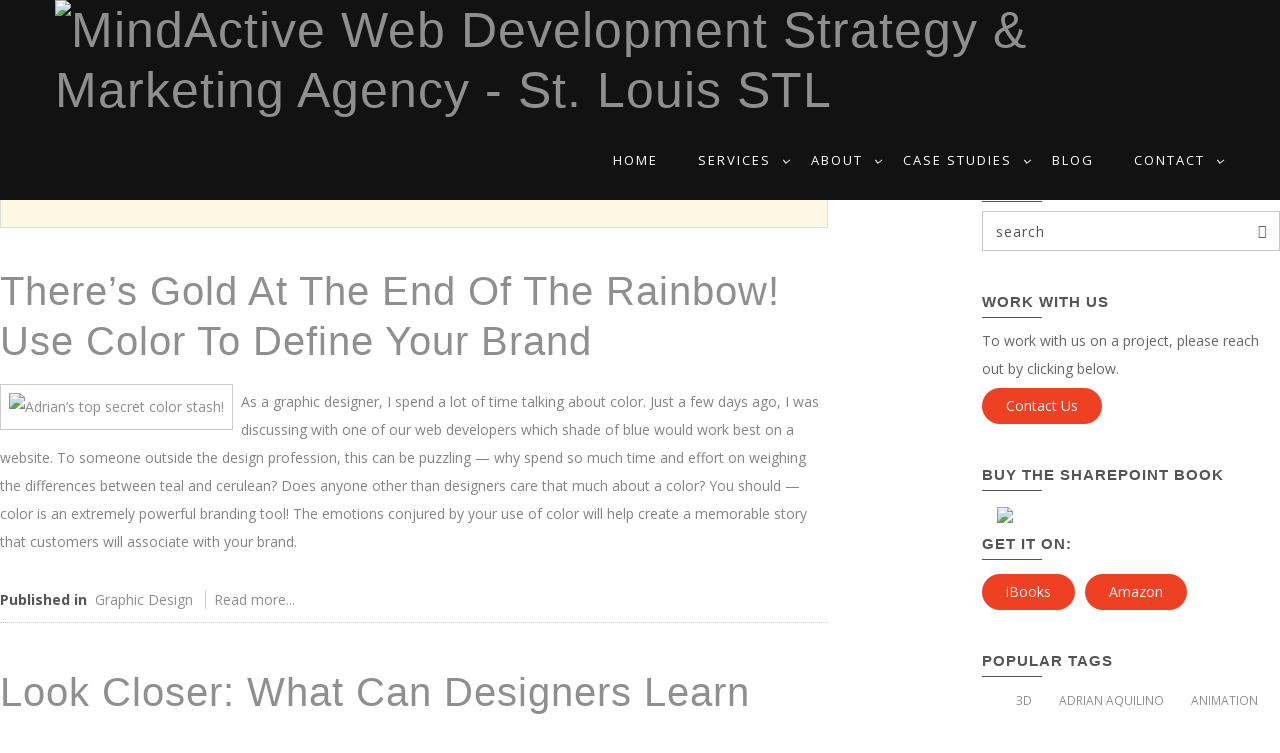

--- FILE ---
content_type: text/html; charset=utf-8
request_url: https://mindactive.com/index.php?option=com_k2&view=itemlist&task=tag&tag=design&Itemid=451
body_size: 9134
content:

<!DOCTYPE html>
<html lang="en-gb" dir="ltr" class='com_k2 view-itemlist task-tag itemid-451 j39 mm-hover  ltr'>
<head>
<style>

.textShadow {
  text-shadow: 2px 2px 4px #000000;
}

.bodyBlock {
    padding: 11px;
    border-radius: 10px;
    background-color: #000000ab;
    text-shadow: none;
    margin: 0 auto;
    color: #ee4023;
    font-size: medium;
    font-weight: 600;
}

.whiteBlock {
    color: #ffffff;
    background-color: #0000007d;
    padding: 15px;
    border-radius: 18px;
    width: 50%;
    height: auto;
    display: block;
    margin: 0 auto;
}

.MAcolor {
   color: #EE4023;
}

.fadeBlack {
   background-color: #00000085;
}

.smallLogo {
   width: 200px;
   height: auto;
   margin: 0 auto;
   padding: 10px;
}

div.class.custom  parallax-2 color-white alpha50
   background-image: url("/images/Parallax/CGI/Wires.jpg") !important;

.black50 {
    background-color: black;
}

.slider-background {
 background-image: url('https://mindactive.com/CaseStudies/spb.jpg') !important;
}

a {

}

a {
cursor: pointer!important;
}

.tertiaryBg a:not(.btn) {
   color: #ee4023!important;
}

@media only screen and (max-width: 767px) {
  .caseHeader {
    padding-top: 50px;
  }
}

@media only screen and (max-width: 767px) {
  .statsScale {
    display: none;
  }
}

@media only screen and (min-width: 767px) {
  .statsScale2 {
    display: none;
  }
}

.boxShadow {
    box-shadow: 8px 6px 17px 0px #929292;
}

.borderRadius {
   border-radius: 15px;
   box-shadow: 8px 6px 17px 0px #929292;
}

.blueGradient {
   background: rgb(2,0,36);
background: -moz-linear-gradient(90deg, rgba(2,0,36,1) 0%, rgba(14,89,128,1) 35%, rgba(0,212,255,1) 100%);
background: -webkit-linear-gradient(90deg, rgba(2,0,36,1) 0%, rgba(14,89,128,1) 35%, rgba(0,212,255,1) 100%);
background: linear-gradient(90deg, rgba(2,0,36,1) 0%, rgba(14,89,128,1) 35%, rgba(0,212,255,1) 100%);
filter: progid:DXImageTransform.Microsoft.gradient(startColorstr="#020024",endColorstr="#00d4ff",GradientType=1);
}

</style>
	<base href="https://mindactive.com/index.php" />
	<meta http-equiv="content-type" content="text/html; charset=utf-8" />
	<meta name="keywords" content="design" />
	<meta name="rights" content="© MindActive 2025" />
	<meta name="twitter:card" content="summary" />
	<meta name="twitter:title" content="design" />
	<meta name="twitter:description" content="You are viewing content tagged with 'design' - MindActive is the leading digital strategy and marketing agency in St. Louis Missouri. We offer a complete holistic approach to web development, mobile a..." />
	<meta name="description" content="You are viewing content tagged with 'design' - MindActive is the leading digital strategy and marketing agency in St. Louis Missouri. We offer a compl..." />
	<meta name="generator" content="MYOB" />
	<title>design</title>
	<link href="/blog-sidebar-right/itemlist/tag/design" rel="canonical" />
	<link href="/templates/make/favicon.ico" rel="shortcut icon" type="image/vnd.microsoft.icon" />
	<link href="/t3-assets/css/css-7261c-91163.css" rel="stylesheet" type="text/css" media="all" />
	<link href="https://cdnjs.cloudflare.com/ajax/libs/simple-line-icons/2.4.1/css/simple-line-icons.min.css" rel="stylesheet" type="text/css" />
	<link href="/t3-assets/css/css-e3c65-91162.css" rel="stylesheet" type="text/css" media="all" />
	<link href="/t3-assets/css/css-976d0-91159.css" rel="stylesheet" type="text/css" media="all" />
	<link href="/t3-assets/css/css-cb78b-23842.css" rel="stylesheet" type="text/css" media="all" />
	<link href="/t3-assets/css/css-55661-91173.css" rel="stylesheet" type="text/css" media="all" />
	<link href="https://fonts.googleapis.com/css?family=Open+Sans:100,300,400,600,700" rel="stylesheet" type="text/css" />
	<link href="https://fonts.googleapis.com/css?family=Dosis:400,300,500,700" rel="stylesheet" type="text/css" />
	<link href="https://fonts.googleapis.com/css?family=Raleway:300,400,500,600,800" rel="stylesheet" type="text/css" />
	<link href="/t3-assets/css/css-9763d-91162.css" rel="stylesheet" type="text/css" media="all" />
	<link href="/t3-assets/css/css-86d85-91160.css" rel="stylesheet" type="text/css" media="all" />
	<script src="/t3-assets/js/js-5c1d2-23842.js" type="text/javascript"></script>
	<script src="/media/k2/assets/js/k2.frontend.js?v=2.11.20240212&sitepath=/" type="text/javascript"></script>
	<script src="/t3-assets/js/js-f494f-76762.js" type="text/javascript"></script>
	<script type="text/javascript">
function getWR360PopupSkin(){return 'pp_default';}
	</script>

			
	<!-- Favicons -->
	<link rel="apple-touch-icon" href="/var/www/vhosts/mindactive.com/httpdocs/templates/make/apple-touch-icon.png">
	<link rel="apple-touch-icon" sizes="72x72" href="/var/www/vhosts/mindactive.com/httpdocs/templates/make/apple-touch-icon-72x72.png">
	<link rel="apple-touch-icon" sizes="114x114" href="/var/www/vhosts/mindactive.com/httpdocs/templates/make/apple-touch-icon-114x114.png">

<!-- META FOR IOS & HANDHELD -->
	<meta name="viewport" content="width=device-width, initial-scale=1.0, maximum-scale=1.0, user-scalable=no"/>
	<style type="text/stylesheet">
		@-webkit-viewport   { width: device-width; }
		@-moz-viewport      { width: device-width; }
		@-ms-viewport       { width: device-width; }
		@-o-viewport        { width: device-width; }
		@viewport           { width: device-width; }
	</style>
	<script type="text/javascript">
		//<![CDATA[
		if (navigator.userAgent.match(/IEMobile\/10\.0/)) {
			var msViewportStyle = document.createElement("style");
			msViewportStyle.appendChild(
				document.createTextNode("@-ms-viewport{width:auto!important}")
			);
			document.getElementsByTagName("head")[0].appendChild(msViewportStyle);
		}
		//]]>
	</script>
<meta name="HandheldFriendly" content="true"/>
<meta name="apple-mobile-web-app-capable" content="YES"/>
<!-- //META FOR IOS & HANDHELD -->




<!-- Le HTML5 shim and media query for IE8 support -->
<!--[if lt IE 9]>
<script src="//html5shim.googlecode.com/svn/trunk/html5.js"></script>
<script type="text/javascript" src="/plugins/system/t3/base-bs3/js/respond.min.js"></script>
<![endif]-->

<!-- You can add Google Analytics here or use T3 Injection feature -->
<script type="text/javascript" src="https://secure.leadforensics.com/js/70460.js" ></script> <noscript><img alt="" src="https://secure.leadforensics.com/70460.png" style="display:none;" /></noscript>
<style>.watermark{display:none;}</style>

<script type="text/javascript">
(function(a,l,b,c,r,s){_nQc=c,r=a.createElement(l),s=a.getElementsByTagName(l)[0];r.async=1;
r.src=l.src=("https:"==a.location.protocol?"https://":"http://")+b;s.parentNode.insertBefore(r,s);
})(document,"script","serve.albacross.com/track.js","89491869");
</script>
<script>
(function(i,s,o,g,r,a,m){i['GoogleAnalyticsObject']=r;i[r]=i[r]||function(){
(i[r].q=i[r].q||[]).push(arguments)},i[r].l=1*new Date();a=s.createElement(o),
m=s.getElementsByTagName(o)[0];a.async=1;a.src=g;m.parentNode.insertBefore(a,m)
})(window,document,'script','//www.google-analytics.com/analytics.js','ga');
ga('create', 'UA-4923759-4', 'auto');
ga('send', 'pageview');
</script>
</head>

<body>
<script src='https://cdn.jotfor.ms/agent/embedjs/0199f33d23417241a1139c1de827db9aa659/embed.js'>
</script>
<script src='https://cdn.jotfor.ms/agent/embedjs/0199f33d23417241a1139c1de827db9aa659/embed.js'>
</script>
<!-- BEGIN PRELOADER -->
<div class="loader-overlay">
  <div class="spinner">
	<div class="bounce1"></div>
	<div class="bounce2"></div>
	<div class="bounce3"></div>
  </div>
</div>
<!-- END PRELOADER -->

<div class="t3-wrapper"> <!-- Need this wrapper for off-canvas menu. Remove if you don't use of-canvas -->

	
<div id="t3-top"></div>

	

<!-- MAIN NAVIGATION -->
<nav id="t3-mainnav" class="wrap navbar t3-mainnav dark transparent ttmenu">
		
		<div class="container">
	
		<!-- LOGO -->
		<h1 class="logo-image">
			<a href="/" title="MindActive Web Development Strategy & Marketing Agency - St. Louis STL">
														<img class="logo-img" src="/images/MAlogo-white-small.png" alt="MindActive Web Development Strategy & Marketing Agency - St. Louis STL"  />
												<span>MindActive Web Development Strategy & Marketing Agency - St. Louis STL</span>
			</a>
			<small class="site-slogan"></small>
		</h1>
		<!-- // LOGO -->
		
		<!-- Brand and toggle get grouped for better mobile display -->
		<div class="navbar-header">
		
											<button type="button" class="navbar-toggle" data-toggle="collapse" data-target=".t3-navbar-collapse">
					<i class="fa fa-bars"></i>
				</button>
			
			
		</div>

				<div class="t3-navbar-collapse navbar-collapse collapse onSmall"></div>
			
		
		<div class="t3-navbar navbar-collapse collapse">
			<div  class="t3-megamenu"  data-responsive="true">
<ul itemscope itemtype="http://www.schema.org/SiteNavigationElement" class="nav navbar-nav level0">
<li itemprop='name' class="dropdown mega mega-align-justify" data-id="158" data-level="1" data-alignsub="justify">
<a itemprop='url' class=" dropdown-toggle"  href="/"   data-target="#" data-toggle="dropdown">Home <em class="caret"></em></a>

<div class="nav-child dropdown-menu mega-dropdown-menu col-xs-12"  ><div class="mega-dropdown-inner">
</div></div>
</li>
<li itemprop='name' class="dropdown mega" data-id="1105" data-level="1">
<a itemprop='url' class=" dropdown-toggle"  href="#"   data-target="#" data-toggle="dropdown">Services<em class="caret"></em></a>

<div class="nav-child dropdown-menu mega-dropdown-menu"  ><div class="mega-dropdown-inner">
<div class="row">
<div class="col-xs-12 mega-col-nav" data-width="12"><div class="mega-inner">
<ul itemscope itemtype="http://www.schema.org/SiteNavigationElement" class="mega-nav level1">
<li itemprop='name' class="dropdown-submenu mega" data-id="1363" data-level="2">
<a itemprop='url' class=""  href="/services/business-intelligence"   data-target="#">Business Intelligence </a>

<div class="nav-child dropdown-menu mega-dropdown-menu"  ><div class="mega-dropdown-inner">
<div class="row">
<div class="col-xs-12 mega-col-nav" data-width="12"><div class="mega-inner">
<ul itemscope itemtype="http://www.schema.org/SiteNavigationElement" class="mega-nav level2">
<li itemprop='name'  data-id="1257" data-level="3">
<a itemprop='url' class=""  href="/services/business-intelligence/canto"   data-target="#">Digital Asset Management </a>

</li>
<li itemprop='name'  data-id="1365" data-level="3">
<a itemprop='url' class=""  href="/services/business-intelligence/cyber-security"   data-target="#">Cyber Security </a>

</li>
<li itemprop='name'  data-id="1137" data-level="3">
<a itemprop='url' class=""  href="/services/business-intelligence/learning-management-systems"   data-target="#">Learning Management Systems </a>

</li>
<li itemprop='name'  data-id="1366" data-level="3">
<a itemprop='url' class=""  href="/services/business-intelligence/crm"   data-target="#">CRM </a>

</li>
<li itemprop='name'  data-id="1320" data-level="3">
<a itemprop='url' class=""  href="/services/business-intelligence/sharepoint"   data-target="#">SharePoint </a>

</li>
</ul>
</div></div>
</div>
</div></div>
</li>
<li itemprop='name' class="dropdown-submenu mega" data-id="1364" data-level="2">
<a itemprop='url' class=""  href="/services/creative-services"   data-target="#">Creative Services </a>

<div class="nav-child dropdown-menu mega-dropdown-menu"  ><div class="mega-dropdown-inner">
<div class="row">
<div class="col-xs-12 mega-col-nav" data-width="12"><div class="mega-inner">
<ul itemscope itemtype="http://www.schema.org/SiteNavigationElement" class="mega-nav level2">
<li itemprop='name'  data-id="1229" data-level="3">
<a itemprop='url' class=""  href="/services/creative-services/website-creation"   data-target="#">Website Creation </a>

</li>
<li itemprop='name'  data-id="1230" data-level="3">
<a itemprop='url' class=""  href="/services/creative-services/brand-development"   data-target="#">Brand Development </a>

</li>
<li itemprop='name' class="dropdown-submenu mega" data-id="1228" data-level="3">
<a itemprop='url' class=""  href="/services/creative-services/video"   data-target="#">Video Production </a>

<div class="nav-child dropdown-menu mega-dropdown-menu"  ><div class="mega-dropdown-inner">
<div class="row">
<div class="col-xs-12 mega-col-nav" data-width="12"><div class="mega-inner">
<ul itemscope itemtype="http://www.schema.org/SiteNavigationElement" class="mega-nav level3">
<li itemprop='name'  data-id="1450" data-level="4">
<a itemprop='url' class=""  href="/services/creative-services/video/drone-services"   data-target="#">Drone Videography  </a>

</li>
<li itemprop='name'  data-id="1135" data-level="4">
<a itemprop='url' class=""  href="/services/creative-services/video/cgi-computer-generated-imagery"   data-target="#">3D Animation And CGI </a>

</li>
</ul>
</div></div>
</div>
</div></div>
</li>
<li itemprop='name'  data-id="1116" data-level="3">
<a itemprop='url' class=""  href="/services/creative-services/print-and-content-development"   data-target="#">Print &amp; Content Development </a>

</li>
</ul>
</div></div>
</div>
</div></div>
</li>
</ul>
</div></div>
</div>
</div></div>
</li>
<li itemprop='name' class="dropdown mega" data-id="1104" data-level="1">
<a itemprop='url' class=" dropdown-toggle"  href="#"   data-target="#" data-toggle="dropdown">About<em class="caret"></em></a>

<div class="nav-child dropdown-menu mega-dropdown-menu"  ><div class="mega-dropdown-inner">
<div class="row">
<div class="col-xs-12 mega-col-nav" data-width="12"><div class="mega-inner">
<ul itemscope itemtype="http://www.schema.org/SiteNavigationElement" class="mega-nav level1">
<li itemprop='name'  data-id="1112" data-level="2">
<a itemprop='url' class=""  href="/about/careers"   data-target="#">Careers </a>

</li>
<li itemprop='name'  data-id="1367" data-level="2">
<a itemprop='url' class=""  href="/about/who-is-mindactive"   data-target="#">Who Is MindActive </a>

</li>
</ul>
</div></div>
</div>
</div></div>
</li>
<li itemprop='name' class="dropdown mega" data-id="1106" data-level="1">
<a itemprop='url' class=" dropdown-toggle"  href="/mindactive-portfolio"   data-target="#" data-toggle="dropdown">Case Studies <em class="caret"></em></a>

<div class="nav-child dropdown-menu mega-dropdown-menu"  ><div class="mega-dropdown-inner">
<div class="row">
<div class="col-xs-12 mega-col-nav" data-width="12"><div class="mega-inner">
<ul itemscope itemtype="http://www.schema.org/SiteNavigationElement" class="mega-nav level1">
<li itemprop='name'  data-id="1549" data-level="2">
<a itemprop='url' class=""  href="/mindactive-portfolio/casco-r-5"   data-target="#">Casco + R|5 </a>

</li>
<li itemprop='name'  data-id="1545" data-level="2">
<a itemprop='url' class=""  href="/mindactive-portfolio/logan-university"   data-target="#">Logan University </a>

</li>
<li itemprop='name'  data-id="1546" data-level="2">
<a itemprop='url' class=""  href="/mindactive-portfolio/fontbonne-university"   data-target="#">Fontbonne University </a>

</li>
<li itemprop='name'  data-id="1550" data-level="2">
<a itemprop='url' class=""  href="/mindactive-portfolio/ssm-health2"   data-target="#">SSM Health </a>

</li>
<li itemprop='name'  data-id="1554" data-level="2">
<a itemprop='url' class=""  href="/mindactive-portfolio/msd-project-clear"   data-target="#">MSD Project Clear </a>

</li>
<li itemprop='name'  data-id="1551" data-level="2">
<a itemprop='url' class=""  href="/mindactive-portfolio/koetting-associates"   data-target="#">Koetting Associates </a>

</li>
<li itemprop='name'  data-id="1358" data-level="2">
<a itemprop='url' class=""  href="/mindactive-portfolio/att2"   data-target="#">AT&amp;T </a>

</li>
<li itemprop='name'  data-id="1240" data-level="2">
<a itemprop='url' class=""  href="/mindactive-portfolio/lindt"   data-target="#">Lindt </a>

</li>
<li itemprop='name'  data-id="1473" data-level="2">
<a itemprop='url' class=""  href="/mindactive-portfolio/flamewave1-2"   data-target="#">FlameWave </a>

</li>
<li itemprop='name'  data-id="1468" data-level="2">
<a itemprop='url' class=""  href="/mindactive-portfolio/interior-accents"   data-target="#">Interior Accents </a>

</li>
<li itemprop='name'  data-id="1368" data-level="2">
<a itemprop='url' class=""  href="/mindactive-portfolio/spectrum-brands"   data-target="#">Spectrum Brands </a>

</li>
</ul>
</div></div>
</div>
</div></div>
</li>
<li itemprop='name' class="current active" data-id="451" data-level="1">
<a itemprop='url' class=""  href="/blog-sidebar-right"   data-target="#">Blog </a>

</li>
<li itemprop='name' class="dropdown mega" data-id="1152" data-level="1">
<a itemprop='url' class=" dropdown-toggle"  href="/contact"  title="Contact"   data-target="#" data-toggle="dropdown">Contact <em class="caret"></em></a>

<div class="nav-child dropdown-menu mega-dropdown-menu"  ><div class="mega-dropdown-inner">
<div class="row">
<div class="col-xs-12 mega-col-nav" data-width="12"><div class="mega-inner">
<ul itemscope itemtype="http://www.schema.org/SiteNavigationElement" class="mega-nav level1">
<li itemprop='name'  data-id="1502" data-level="2">
<a itemprop='url' class=""  href="https://support.mindactive.com/"   data-target="#">Support</a>

</li>
<li itemprop='name'  data-id="1503" data-level="2">
<a itemprop='url' class=""  href="https://crm.mindactive.com/"   data-target="#">CRM</a>

</li>
</ul>
</div></div>
</div>
</div></div>
</li>
</ul>
</div>

		</div>

	</div>
	</nav>
<!-- //MAIN NAVIGATION -->


	


	


	
<div id="t3-mainbody" class="container t3-mainbody contentLeft">
	<div class="row">

		<!-- MAIN CONTENT -->
		<div id="t3-content" class="t3-content col-xs-12 col-sm-12 col-md-8">
						<div id="system-message-container">
			<div id="system-message">
							<div class="alert alert-warning">
										<a class="close" data-dismiss="alert">×</a>

											<h4 class="alert-heading">Warning</h4>
						<div>
															<p>JUser: :_load: Unable to load user with ID: 988</p>
													</div>
									</div>
					</div>
	</div>

						
<!-- Start K2 Tag Layout -->
<div id="k2Container" class="tagView">

	
	
		<div class="tagItemList">
		
		<!-- Start K2 Item Layout -->
		<div class="tagItemView">

			<div class="tagItemHeader">
							
			  			  <!-- Item title -->
			  <h2 class="tagItemTitle">
			  						<a href="/blog-sidebar-right/item/91-use-color-to-define-a-better-brand">
			  		There’s Gold At The End Of The Rainbow! Use Color To Define Your Brand			  	</a>
			  				  </h2>
			  		  </div>

		  <div class="tagItemBody">
			  			  <!-- Item Image -->
			  <div class="tagItemImageBlock">
				  <span class="tagItemImage">
				    <a href="/blog-sidebar-right/item/91-use-color-to-define-a-better-brand" title="Adrian’s top secret color stash!">
				    	<img src="/media/k2/items/cache/737344dd8934cc52da9f7f85f2627abb_Generic.jpg" alt="Adrian’s top secret color stash!" style="width:300px; height:auto;" />
				    </a>
				  </span>
				  <div class="clr"></div>
			  </div>
			  			  
			  			  <!-- Item introtext -->
			  <div class="tagItemIntroText">
			  	<p>As a graphic designer, I spend a lot of time talking about color. Just a few days ago, I was discussing with one of our web developers which shade of blue would work best on a website. To someone outside the design profession, this can be puzzling — why spend so much time and effort on weighing the differences between teal and cerulean? Does anyone other than designers care that much about a color? You should — color is an extremely powerful branding tool! The emotions conjured by your use of color will help create a memorable story that customers will associate with your brand.</p>
			  </div>
			  
			  <div class="clr"></div>
		  </div>
		  
		  <div class="clr"></div>
		  
		  		  
						<!-- Item category name -->
			<div class="tagItemCategory">
				<span>Published in</span>
				<a href="/blog-sidebar-right/itemlist/category/8-graphic-design">Graphic Design</a>
			</div>
						
						<!-- Item "read more..." link -->
			<div class="tagItemReadMore">
				<a class="k2ReadMore" href="/blog-sidebar-right/item/91-use-color-to-define-a-better-brand">
					Read more...				</a>
			</div>
			
			<div class="clr"></div>
		</div>
		<!-- End K2 Item Layout -->
		
		
		<!-- Start K2 Item Layout -->
		<div class="tagItemView">

			<div class="tagItemHeader">
							
			  			  <!-- Item title -->
			  <h2 class="tagItemTitle">
			  						<a href="/blog-sidebar-right/item/87-designers-learn-from-artists">
			  		Look Closer: What can designers learn from artists?			  	</a>
			  				  </h2>
			  		  </div>

		  <div class="tagItemBody">
			  			  <!-- Item Image -->
			  <div class="tagItemImageBlock">
				  <span class="tagItemImage">
				    <a href="/blog-sidebar-right/item/87-designers-learn-from-artists" title="Look Closer: What can designers learn from artists?">
				    	<img src="/media/k2/items/cache/0d0c19531d6e29f793ed165732978408_Generic.jpg" alt="Look Closer: What can designers learn from artists?" style="width:300px; height:auto;" />
				    </a>
				  </span>
				  <div class="clr"></div>
			  </div>
			  			  
			  			  <!-- Item introtext -->
			  <div class="tagItemIntroText">
			  	<p>I’ve been making artwork since I was a kid, and continue to do so today. Working as both a graphic designer and an artist has given me a unique perspective on design work. Both artists and designers work in the visual realm, but often have very different goals — while artists explore the elements of composition to express personal feelings or ideas, designers apply these principles to solve problems. Creating artwork gives me a freedom to explore ideas visually that I might not have when creating work for a client. The work I create personally often feeds into and improves the work I do professionally. Here are some of the reasons why I feel that exploring the world of fine art will make you a better designer.</p>
			  </div>
			  
			  <div class="clr"></div>
		  </div>
		  
		  <div class="clr"></div>
		  
		  		  
						<!-- Item category name -->
			<div class="tagItemCategory">
				<span>Published in</span>
				<a href="/blog-sidebar-right/itemlist/category/8-graphic-design">Graphic Design</a>
			</div>
						
						<!-- Item "read more..." link -->
			<div class="tagItemReadMore">
				<a class="k2ReadMore" href="/blog-sidebar-right/item/87-designers-learn-from-artists">
					Read more...				</a>
			</div>
			
			<div class="clr"></div>
		</div>
		<!-- End K2 Item Layout -->
		
		
		<!-- Start K2 Item Layout -->
		<div class="tagItemView">

			<div class="tagItemHeader">
							
			  			  <!-- Item title -->
			  <h2 class="tagItemTitle">
			  						<a href="/blog-sidebar-right/item/26-quick-award-winning-italian-design">
			  		Award-winning Italian Design			  	</a>
			  				  </h2>
			  		  </div>

		  <div class="tagItemBody">
			  			  <!-- Item Image -->
			  <div class="tagItemImageBlock">
				  <span class="tagItemImage">
				    <a href="/blog-sidebar-right/item/26-quick-award-winning-italian-design" title="Award-winning Italian Design">
				    	<img src="/media/k2/items/cache/feb4274796d93ff716e9650163a77fb8_Generic.jpg" alt="Award-winning Italian Design" style="width:300px; height:auto;" />
				    </a>
				  </span>
				  <div class="clr"></div>
			  </div>
			  			  
			  			  <!-- Item introtext -->
			  <div class="tagItemIntroText">
			  	<p>Art is how we view the world.</p>
			  </div>
			  
			  <div class="clr"></div>
		  </div>
		  
		  <div class="clr"></div>
		  
		  		  
						<!-- Item category name -->
			<div class="tagItemCategory">
				<span>Published in</span>
				<a href="/blog-sidebar-right/itemlist/category/9-fashion-and-design">Fashion & Design</a>
			</div>
						
						<!-- Item "read more..." link -->
			<div class="tagItemReadMore">
				<a class="k2ReadMore" href="/blog-sidebar-right/item/26-quick-award-winning-italian-design">
					Read more...				</a>
			</div>
			
			<div class="clr"></div>
		</div>
		<!-- End K2 Item Layout -->
		
		
		<!-- Start K2 Item Layout -->
		<div class="tagItemView">

			<div class="tagItemHeader">
							
			  			  <!-- Item title -->
			  <h2 class="tagItemTitle">
			  						<a href="/blog-sidebar-right/item/22-rolling-rock">
			  		Rolling Rock!			  	</a>
			  				  </h2>
			  		  </div>

		  <div class="tagItemBody">
			  			  <!-- Item Image -->
			  <div class="tagItemImageBlock">
				  <span class="tagItemImage">
				    <a href="/blog-sidebar-right/item/22-rolling-rock" title="Rolling Rock!">
				    	<img src="/media/k2/items/cache/71f67488b0857639cee631943a3fc6fa_Generic.jpg" alt="Rolling Rock!" style="width:300px; height:auto;" />
				    </a>
				  </span>
				  <div class="clr"></div>
			  </div>
			  			  
			  			  <!-- Item introtext -->
			  <div class="tagItemIntroText">
			  	<p>How do you approach graphic design?</p>
			  </div>
			  
			  <div class="clr"></div>
		  </div>
		  
		  <div class="clr"></div>
		  
		  		  
						<!-- Item category name -->
			<div class="tagItemCategory">
				<span>Published in</span>
				<a href="/blog-sidebar-right/itemlist/category/8-graphic-design">Graphic Design</a>
			</div>
						
						<!-- Item "read more..." link -->
			<div class="tagItemReadMore">
				<a class="k2ReadMore" href="/blog-sidebar-right/item/22-rolling-rock">
					Read more...				</a>
			</div>
			
			<div class="clr"></div>
		</div>
		<!-- End K2 Item Layout -->
		
		
		<!-- Start K2 Item Layout -->
		<div class="tagItemView">

			<div class="tagItemHeader">
							
			  			  <!-- Item title -->
			  <h2 class="tagItemTitle">
			  						<a href="/blog-sidebar-right/item/17-a-paved-road-to-obsolescence">
			  		A Paved Road to Obsolescence			  	</a>
			  				  </h2>
			  		  </div>

		  <div class="tagItemBody">
			  			  <!-- Item Image -->
			  <div class="tagItemImageBlock">
				  <span class="tagItemImage">
				    <a href="/blog-sidebar-right/item/17-a-paved-road-to-obsolescence" title="A Paved Road to Obsolescence">
				    	<img src="/media/k2/items/cache/077ab55046ce80eaf9a3ddea999597ca_Generic.jpg" alt="A Paved Road to Obsolescence" style="width:300px; height:auto;" />
				    </a>
				  </span>
				  <div class="clr"></div>
			  </div>
			  			  
			  			  <!-- Item introtext -->
			  <div class="tagItemIntroText">
			  	<p>If you are relying on traditional marketing methods to carry out your business goals, you are in trouble.</p>
			  </div>
			  
			  <div class="clr"></div>
		  </div>
		  
		  <div class="clr"></div>
		  
		  		  
						<!-- Item category name -->
			<div class="tagItemCategory">
				<span>Published in</span>
				<a href="/blog-sidebar-right/itemlist/category/13-projects">Projects</a>
			</div>
						
						<!-- Item "read more..." link -->
			<div class="tagItemReadMore">
				<a class="k2ReadMore" href="/blog-sidebar-right/item/17-a-paved-road-to-obsolescence">
					Read more...				</a>
			</div>
			
			<div class="clr"></div>
		</div>
		<!-- End K2 Item Layout -->
		
			</div>

	<!-- Pagination -->
	
		
</div>
<!-- End K2 Tag Layout -->

<!-- JoomlaWorks "K2" (v2.11.20240212) | Learn more about K2 at https://getk2.org -->


		</div>
		<!-- //MAIN CONTENT -->

		<!-- SIDEBAR RIGHT -->
		<div class="t3-sidebar t3-sidebar-right col-xs-12 col-sm-12 col-md-3 col-md-offset-1 ">
			<div class="t3-module module " id="Mod134"><div class="module-inner"><h3 class="module-title "><span>Search</span></h3><div class="module-ct">
<div id="k2ModuleBox134" class="search k2SearchBlock k2LiveSearchBlock">
	<form action="/blog-sidebar-right/itemlist/search" method="get" autocomplete="off" class="k2SearchBlockForm">

		<input type="text" value="search" name="searchword" maxlength="" size="" alt="Search" class="form-control inputbox" onblur="if(this.value=='') this.value='search';" onfocus="if(this.value=='search') this.value='';" />

						<i class="fa line-icon-magnifier"></i><input type="submit" value="Search" class="button" onclick="this.form.searchword.focus();" />
				
		<input type="hidden" name="categories" value="1,7,8" />
						<input type="hidden" name="format" value="html" />
		<input type="hidden" name="t" value="" />
		<input type="hidden" name="tpl" value="search" />
			</form>

		<div class="k2LiveSearchResults"></div>
	</div>
</div></div></div><div class="t3-module module " id="Mod393"><div class="module-inner"><h3 class="module-title "><span>Work with Us</span></h3><div class="module-ct">

<div class="custom "  >
		<div class="container" style="">To work with us on a project, please reach out by clicking below.<br>
<div class="k2ReadMore btn btn-dark btn-rounded hover-effect"><a style="color:#fff" href="http://mindactive.com/contact">Contact Us<a/></div></div>
</div>

<script type="text/javascript">//<![CDATA[ 
	// Rotator Init 
	(function($){
		"use strict";
		$(document).ready(function(){
			
          $('[data-plugin-rotate-text]:not(.manual), .rotate-text:not(.manual), .text-rotate').each(function() {
              var $this = $(this), opts = null,
              pluginOptions = $this.data("plugin-options"),
              rotate_animation = $this.data("rotate-animation"),
              rotate_speed = $this.data("rotate-speed"),
              defaults = {
                 'animation': rotate_animation,  // Options are dissolve (default), fade, flip, flipUp, flipCube, flipCubeUp and spin.
                  'separator': ',',  // If you don't want commas to be the separator, you can define a new separator (|, &, * etc.) by yourself using this field.
                  'speed': rotate_speed  // How many milliseconds until the next word show.
              };
              opts = $.extend( {}, defaults, pluginOptions );
              $this.textrotator(opts); 
          });
					});
	})(jQuery);
//]]>
</script></div></div></div><div class="t3-module module " id="Mod394"><div class="module-inner"><h3 class="module-title "><span>Buy The SharePoint Book</span></h3><div class="module-ct">

<div class="custom"  >
	<a href="https://www.amazon.com/SharePoint-Premises-Administrators-McCarty-MindActive-ebook/dp/B07C56F6WM"><div style="width: 90%; display: block; float: none; clear: both; margin: 0 auto;"><img style="height: auto; width: 100%:" src="/images/Extra/Sharepoint-Book.png"/></div></a>
<h3 class="module-title "><a><span>Get It On:</span></a></h3><a>
<div class="k2ReadMore btn btn-dark btn-rounded hover-effect" style="float: left;"><a style="color:#fff" href="https://itunes.apple.com/us/book/sharepoint-on-premises-for-administrators/id1348501611">iBooks<a/></div>
<div class="k2ReadMore btn btn-dark btn-rounded hover-effect" style="float: left;""><a style="color:#fff" href="https://www.amazon.com/SharePoint-Premises-Administrators-McCarty-MindActive-ebook/dp/B07C56F6WM">Amazon<a/></div></div>
      <script src='https://cdn.jotfor.ms/agent/embedjs/0199f33d23417241a1139c1de827db9aa659/embed.js'>
</script>
</div></div></div><div class="t3-module module " id="Mod258"><div class="module-inner"><h3 class="module-title "><span>Popular Tags</span></h3><div class="module-ct">
<div id="k2ModuleBox258" class="k2TagCloudBlock">
            <a href="/blog-sidebar-right/itemlist/tag/3d" style="font-size:85%" title="3 items tagged with 3d">
        3d    </a>
                <a href="/blog-sidebar-right/itemlist/tag/Adrian Aquilino" style="font-size:85%" title="6 items tagged with Adrian Aquilino">
        Adrian Aquilino    </a>
                <a href="/blog-sidebar-right/itemlist/tag/animation" style="font-size:85%" title="2 items tagged with animation">
        animation    </a>
                <a href="/blog-sidebar-right/itemlist/tag/art" style="font-size:85%" title="3 items tagged with art">
        art    </a>
                <a href="/blog-sidebar-right/itemlist/tag/Byron Sletten" style="font-size:85%" title="4 items tagged with Byron Sletten">
        Byron Sletten    </a>
                <a href="/blog-sidebar-right/itemlist/tag/CGI" style="font-size:85%" title="2 items tagged with CGI">
        CGI    </a>
                <a href="/blog-sidebar-right/itemlist/tag/change" style="font-size:85%" title="2 items tagged with change">
        change    </a>
                <a href="/blog-sidebar-right/itemlist/tag/collaboration" style="font-size:85%" title="4 items tagged with collaboration">
        collaboration    </a>
                <a href="/blog-sidebar-right/itemlist/tag/cyber security" style="font-size:85%" title="2 items tagged with cyber security">
        cyber security    </a>
                <a href="/blog-sidebar-right/itemlist/tag/design" style="font-size:85%" title="5 items tagged with design">
        design    </a>
                <a href="/blog-sidebar-right/itemlist/tag/Duncan Brown" style="font-size:85%" title="2 items tagged with Duncan Brown">
        Duncan Brown    </a>
                <a href="/blog-sidebar-right/itemlist/tag/enterprise" style="font-size:85%" title="2 items tagged with enterprise">
        enterprise    </a>
                <a href="/blog-sidebar-right/itemlist/tag/FlameWave" style="font-size:85%" title="2 items tagged with FlameWave">
        FlameWave    </a>
                <a href="/blog-sidebar-right/itemlist/tag/Google" style="font-size:85%" title="3 items tagged with Google">
        Google    </a>
                <a href="/blog-sidebar-right/itemlist/tag/graphic" style="font-size:85%" title="2 items tagged with graphic">
        graphic    </a>
                <a href="/blog-sidebar-right/itemlist/tag/graphic design" style="font-size:85%" title="9 items tagged with graphic design">
        graphic design    </a>
                <a href="/blog-sidebar-right/itemlist/tag/how to" style="font-size:85%" title="2 items tagged with how to">
        how to    </a>
                <a href="/blog-sidebar-right/itemlist/tag/Jen McCarty" style="font-size:85%" title="8 items tagged with Jen McCarty">
        Jen McCarty    </a>
                <a href="/blog-sidebar-right/itemlist/tag/Microsoft" style="font-size:85%" title="3 items tagged with Microsoft">
        Microsoft    </a>
                <a href="/blog-sidebar-right/itemlist/tag/MindActive" style="font-size:85%" title="16 items tagged with MindActive">
        MindActive    </a>
                <a href="/blog-sidebar-right/itemlist/tag/office" style="font-size:85%" title="3 items tagged with office">
        office    </a>
                <a href="/blog-sidebar-right/itemlist/tag/print" style="font-size:85%" title="2 items tagged with print">
        print    </a>
                <a href="/blog-sidebar-right/itemlist/tag/related" style="font-size:85%" title="4 items tagged with related">
        related    </a>
                <a href="/blog-sidebar-right/itemlist/tag/SharePoint" style="font-size:85%" title="8 items tagged with SharePoint">
        SharePoint    </a>
                <a href="/blog-sidebar-right/itemlist/tag/Sharepoint 2013" style="font-size:85%" title="2 items tagged with Sharepoint 2013">
        Sharepoint 2013    </a>
                <a href="/blog-sidebar-right/itemlist/tag/SP2013" style="font-size:85%" title="3 items tagged with SP2013">
        SP2013    </a>
                <a href="/blog-sidebar-right/itemlist/tag/SP 2013" style="font-size:85%" title="2 items tagged with SP 2013">
        SP 2013    </a>
                <a href="/blog-sidebar-right/itemlist/tag/technology" style="font-size:85%" title="4 items tagged with technology">
        technology    </a>
                <a href="/blog-sidebar-right/itemlist/tag/Web" style="font-size:85%" title="4 items tagged with Web">
        Web    </a>
                <a href="/blog-sidebar-right/itemlist/tag/website design" style="font-size:85%" title="2 items tagged with website design">
        website design    </a>
            <div class="clr"></div>
</div>
</div></div></div><div class="t3-module module " id="Mod255"><div class="module-inner"><h3 class="module-title "><span>Categories</span></h3><div class="module-ct">
<div id="k2ModuleBox255" class="k2CategoriesListBlock">
    <ul class="level0"><li><a href="/blog-sidebar-right/itemlist/category/7-videos"><span class="catTitle">Videos</span><span class="catCounter"></span></a></li><li><a href="/blog-sidebar-right/itemlist/category/8-graphic-design"><span class="catTitle">Graphic Design</span><span class="catCounter"></span></a></li><li><a href="/blog-sidebar-right/itemlist/category/9-fashion-and-design"><span class="catTitle">Fashion & Design</span><span class="catCounter"></span></a></li><li><a href="/blog-sidebar-right/itemlist/category/13-projects"><span class="catTitle">Projects</span><span class="catCounter"></span></a></li><li><a href="/blog-sidebar-right/itemlist/category/16-cool-tech"><span class="catTitle">Cool Tech</span><span class="catCounter"></span></a></li><li><a href="/blog-sidebar-right/itemlist/category/17-entertainment"><span class="catTitle">Entertainment</span><span class="catCounter"></span></a></li><li><a href="/blog-sidebar-right/itemlist/category/18-sharepoint"><span class="catTitle">SharePoint</span><span class="catCounter"></span></a></li></ul></div>
</div></div></div><div class="t3-module module " id="Mod265"><div class="module-inner"><h3 class="module-title "><span>Last Posts</span></h3><div class="module-ct">
<div id="k2ModuleBox265" class="k2ItemsBlock blog-section">

	
	  <div>
        <div class=" article-box">
		  <!-- Plugins: BeforeDisplay -->
		  		  <!-- K2 Plugins: K2BeforeDisplay -->
		  		  <!-- Plugins: BeforeDisplayContent -->
		  		  <!-- K2 Plugins: K2BeforeDisplayContent -->
		  	
		<div class="left-content">
		  		  <a class="moduleItemImage" href="/blog-sidebar-right/item/125-logan-website" title="Congratulations, Logan University - Logan.edu is Live!" style="background-image: url(/media/k2/items/cache/dc9e231f652301f80ea8e901bd9ec18a_S.jpg);">
			<!--img src="/" alt=""/-->
		  </a>
		  		</div>
		
		<div class="right-content">

		  		  <h4 class="moduleItemTitle"><a href="/blog-sidebar-right/item/125-logan-website">Congratulations, Logan University - Logan.edu is Live!</a></h4>
		  		  
		  
		  <!-- Plugins: AfterDisplayTitle -->
		  
		  <!-- K2 Plugins: K2AfterDisplayTitle -->
		  
		  
		  
		  <div class="clr"></div>

		  
		  <div class="clr"></div>

		  <!-- Plugins: AfterDisplayContent -->
		  
		  <!-- K2 Plugins: K2AfterDisplayContent -->
		  
		  
		  
				
				
		  <!-- Plugins: AfterDisplay -->
		  
		  <!-- K2 Plugins: K2AfterDisplay -->
		  		</div>
		  <div class="clr"></div>
    </div>
        <div class=" article-box">
		  <!-- Plugins: BeforeDisplay -->
		  		  <!-- K2 Plugins: K2BeforeDisplay -->
		  		  <!-- Plugins: BeforeDisplayContent -->
		  		  <!-- K2 Plugins: K2BeforeDisplayContent -->
		  	
		<div class="left-content">
		  		  <a class="moduleItemImage" href="/blog-sidebar-right/item/123-fontbonne-website" title="Fontbonne.edu Refresh Brings the Updated Brand to Life" style="background-image: url(/media/k2/items/cache/4ab4b6df96c060fa741e97b50eafb07c_S.jpg);">
			<!--img src="/" alt=""/-->
		  </a>
		  		</div>
		
		<div class="right-content">

		  		  <h4 class="moduleItemTitle"><a href="/blog-sidebar-right/item/123-fontbonne-website">Fontbonne.edu Refresh Brings the Updated Brand to Life</a></h4>
		  		  
		  
		  <!-- Plugins: AfterDisplayTitle -->
		  
		  <!-- K2 Plugins: K2AfterDisplayTitle -->
		  
		  
		  
		  <div class="clr"></div>

		  
		  <div class="clr"></div>

		  <!-- Plugins: AfterDisplayContent -->
		  
		  <!-- K2 Plugins: K2AfterDisplayContent -->
		  
		  
		  
				
				
		  <!-- Plugins: AfterDisplay -->
		  
		  <!-- K2 Plugins: K2AfterDisplay -->
		  		</div>
		  <div class="clr"></div>
    </div>
        <div class=" article-box">
		  <!-- Plugins: BeforeDisplay -->
		  		  <!-- K2 Plugins: K2BeforeDisplay -->
		  		  <!-- Plugins: BeforeDisplayContent -->
		  		  <!-- K2 Plugins: K2BeforeDisplayContent -->
		  	
		<div class="left-content">
		  		  <a class="moduleItemImage" href="/blog-sidebar-right/item/120-byron-sletten-and-ted-kooser" title="Fine Art Partnered with Poet Laureate Ted Kooser" style="background-image: url(/media/k2/items/cache/0c758c944f0062609b2677e28107bc5e_S.jpg);">
			<!--img src="/" alt=""/-->
		  </a>
		  		</div>
		
		<div class="right-content">

		  		  <h4 class="moduleItemTitle"><a href="/blog-sidebar-right/item/120-byron-sletten-and-ted-kooser">Fine Art Partnered with Poet Laureate Ted Kooser</a></h4>
		  		  
		  
		  <!-- Plugins: AfterDisplayTitle -->
		  
		  <!-- K2 Plugins: K2AfterDisplayTitle -->
		  
		  
		  
		  <div class="clr"></div>

		  
		  <div class="clr"></div>

		  <!-- Plugins: AfterDisplayContent -->
		  
		  <!-- K2 Plugins: K2AfterDisplayContent -->
		  
		  
		  
				
				
		  <!-- Plugins: AfterDisplay -->
		  
		  <!-- K2 Plugins: K2AfterDisplay -->
		  		</div>
		  <div class="clr"></div>
    </div>
        <div class=" article-box">
		  <!-- Plugins: BeforeDisplay -->
		  		  <!-- K2 Plugins: K2BeforeDisplay -->
		  		  <!-- Plugins: BeforeDisplayContent -->
		  		  <!-- K2 Plugins: K2BeforeDisplayContent -->
		  	
		<div class="left-content">
		  		  <a class="moduleItemImage" href="/blog-sidebar-right/item/118-interactive-cgi-product-viewer" title="Interactive CGI Product Viewer" style="background-image: url(/media/k2/items/cache/1ea804dbf6a45ba977293c237ecc1b08_S.jpg);">
			<!--img src="/" alt=""/-->
		  </a>
		  		</div>
		
		<div class="right-content">

		  		  <h4 class="moduleItemTitle"><a href="/blog-sidebar-right/item/118-interactive-cgi-product-viewer">Interactive CGI Product Viewer</a></h4>
		  		  
		  
		  <!-- Plugins: AfterDisplayTitle -->
		  
		  <!-- K2 Plugins: K2AfterDisplayTitle -->
		  
		  
		  
		  <div class="clr"></div>

		  
		  <div class="clr"></div>

		  <!-- Plugins: AfterDisplayContent -->
		  
		  <!-- K2 Plugins: K2AfterDisplayContent -->
		  
		  
		  
				
				
		  <!-- Plugins: AfterDisplay -->
		  
		  <!-- K2 Plugins: K2AfterDisplay -->
		  		</div>
		  <div class="clr"></div>
    </div>
        <div class=" lastItem article-box">
		  <!-- Plugins: BeforeDisplay -->
		  		  <!-- K2 Plugins: K2BeforeDisplay -->
		  		  <!-- Plugins: BeforeDisplayContent -->
		  		  <!-- K2 Plugins: K2BeforeDisplayContent -->
		  	
		<div class="left-content">
		  		  <a class="moduleItemImage" href="/blog-sidebar-right/item/117-jen-mccarty-sharepoint-ebook" title="Interested in Learning SharePoint? Check Out Our E-Book" style="background-image: url(/media/k2/items/cache/39a27618f1dc54b80987c6706135e6b7_S.jpg);">
			<!--img src="/" alt=""/-->
		  </a>
		  		</div>
		
		<div class="right-content">

		  		  <h4 class="moduleItemTitle"><a href="/blog-sidebar-right/item/117-jen-mccarty-sharepoint-ebook">Interested in Learning SharePoint? Check Out Our E-Book</a></h4>
		  		  
		  
		  <!-- Plugins: AfterDisplayTitle -->
		  
		  <!-- K2 Plugins: K2AfterDisplayTitle -->
		  
		  
		  
		  <div class="clr"></div>

		  
		  <div class="clr"></div>

		  <!-- Plugins: AfterDisplayContent -->
		  
		  <!-- K2 Plugins: K2AfterDisplayContent -->
		  
		  
		  
				
				
		  <!-- Plugins: AfterDisplay -->
		  
		  <!-- K2 Plugins: K2AfterDisplay -->
		  		</div>
		  <div class="clr"></div>
    </div>
      </div>
  
	
	
</div>
</div></div></div>
		</div>
		<!-- //SIDEBAR RIGHT -->

	</div>
</div> 



	
<section id="t3-bottom" class="t3-bottom tertiaryBg">
		
		
		<div class="t3-bottom-spotlight container">
			<!-- SPOTLIGHT -->
	<div class="t3-spotlight t3-bottom  row">
					<div class=" col-lg-4 col-md-4 col-sm-4 col-xs-6">
								<div class="t3-module module  col-sm-12" id="Mod270"><div class="module-inner"><h3 class="module-title "><span>Company Info</span></h3><div class="module-ct">

<div class="custom"  >
	<ul style="list-style: disc;">
<li><p>Focused on Innovation and Strategies for Business Since 1998</p></li>
<li><p>Web &amp; Creative Agency</p></li>
<li><p><a href="/contact">Contact us for your next project</a></p></li>
<li><p>Make your Brand Come to Life</p></li>
</ul>
<p> </p>
<p> </p></div>
      <script src='https://cdn.jotfor.ms/agent/embedjs/0199f33d23417241a1139c1de827db9aa659/embed.js'>
</script>
</div></div></div>
							</div>
					<div class=" col-lg-4 col-md-4 col-sm-4 col-xs-6">
								<div class="t3-module module " id="Mod271"><div class="module-inner"><h3 class="module-title "><span>Contact Info</span></h3><div class="module-ct">

<div class="custom"  >
	<p><i class="line-icon-map"> </i> <a href="/contact">12541 Mason Forest Dr St. Louis, MO 63141</a></p>
<p><i class="line-icon-screen-smartphone"> </i> <a href="tel:+314-504-5223">314-504-5223</a></p>
<p><i class="line-icon-envelope-open"> </i> <a href="mailto:info@mindactive.com">info@mindactive.com</a></p>
<p><i class="line-icon-calendar"> </i> 9 am - 6 pm Monday / Friday</p>
<p><i class="line-icon-star"> </i> <a href="/about/careers">Careers</a></p></div>
      <script src='https://cdn.jotfor.ms/agent/embedjs/0199f33d23417241a1139c1de827db9aa659/embed.js'>
</script>
</div></div></div>
							</div>
					<div class=" col-lg-4 col-md-4 col-sm-4 col-xs-12">
								<div class="t3-module module " id="Mod273"><div class="module-inner"><h3 class="module-title "><span>Get in touch</span></h3><div class="module-ct">

<div class="custom"  >
	<ul class="social-icons">
<li><a class="animated" href="https://www.facebook.com/MindActive" data-animation="fadeIn" data-animation-delay="300"><i class="fa fa-facebook"> </i></a></li>
<li><a class="animated" href="https://www.twitter.com/MindActive" data-animation="fadeIn" data-animation-delay="500"><i class="fa fa-twitter"> </i></a></li>
<li><a class="animated" href="https://www.linkedin.com/company/397476?trk" data-animation="fadeIn" data-animation-delay="900"><i class="fa fa-linkedin"> </i></a></li>
<li><a class="animated" href="https://www.youtube.com/MindActivate" data-animation="fadeIn" data-animation-delay="1000"><i class="fa fa-youtube"> </i></a></li>
<!--<li><a class="animated" href="#" data-animation="fadeIn" data-animation-delay="1200"><i class="fa fa-youtube"> </i></a></li><li><a class="animated" href="#" data-animation="fadeIn" data-animation-delay="1200"><i class="fa fa-pinterest"> </i></a></li>--></ul>
<br />
<!-- <div data-pro-badge-shopper-uuid=a7e6d932-2106-4fe0-a1e2-8cb08a035732 data-pro-badge-mode=dark style="width:200px"></div> <script defer src="https://pro.godaddy.com/static/js/badge.js"></script> -->
<a href="https://support.mindactive.com/">SUPPORT</a><br>
<a href="https://crm.mindactive.com/">CRM 2</a>

<script src='https://cdn.jotfor.ms/agent/embedjs/0199f33d23417241a1139c1de827db9aa659/embed.js'>
</script></div>
      <script src='https://cdn.jotfor.ms/agent/embedjs/0199f33d23417241a1139c1de827db9aa659/embed.js'>
</script>
</div></div></div>
							</div>
			</div>
<!-- SPOTLIGHT -->
	</div>
	</section>

<!-- FOOTER -->
<footer id="t3-footer" class="wrap t3-footer">
	
		<!-- FOOT NAVIGATION -->
	<div class="footNav"><div class="container">
			<!-- SPOTLIGHT -->
	<div class="t3-spotlight t3-footnav  row">
					<div class=" col-lg-6 col-md-6 col-sm-6 col-xs-6">
								<div class="t3-module module " id="Mod132"><div class="module-inner"><div class="module-ct">

<div class="custom"  >
	<p>Hamilton Havens Inc. - MindActive  All rights reserved © 2025</p></div>
      <script src='https://cdn.jotfor.ms/agent/embedjs/0199f33d23417241a1139c1de827db9aa659/embed.js'>
</script>
</div></div></div>
							</div>
					<div class=" col-lg-6 col-md-6 col-sm-6 col-xs-6">
								&nbsp;
							</div>
			</div>
<!-- SPOTLIGHT -->
	</div></div>
	<!-- //FOOT NAVIGATION -->
		
		<section class="t3-copyright">
		<div class="container">
			<div class="row">
								<div class="col-md-12 text-center copyright ">
					

<div class="custom"  >
	<script src='https://cdn.jotfor.ms/agent/embedjs/0199f33d23417241a1139c1de827db9aa659/embed.js'>
</script></div>
      <script src='https://cdn.jotfor.ms/agent/embedjs/0199f33d23417241a1139c1de827db9aa659/embed.js'>
</script>

				  				</div>
											</div>
		</div>
	</section>
	
</footer>
<!-- //FOOTER -->

</div>


<div id="toTop" class="fixed"><i class="fa fa-angle-up"></i></div>
<!--<iframe
    allow="microphone;"
    width="350"
    height="430"
    src="https://console.dialogflow.com/api-client/demo/embedded/b0f062a0-3815-4db6-b178-506d446e4322">
</iframe>-->
<script src='https://cdn.jotfor.ms/agent/embedjs/0199f33d23417241a1139c1de827db9aa659/embed.js'>
</script>
</body>
</html>

--- FILE ---
content_type: text/css
request_url: https://mindactive.com/t3-assets/css/css-e3c65-91162.css
body_size: 10797
content:


/*===============================
/templates/make/css/k2.css
================================================================================*/
body.contentpane #k2Container{padding:16px}.k2Padding{padding:4px}.clr{clear:both;height:0;line-height:0;display:block;float:none;padding:0;margin:0;border:none}div.k2FeedIcon{padding:4px 8px}div.k2FeedIcon a,div.k2FeedIcon a:hover{display:block;float:right;margin:0;padding:0;width:16px;height:16px;background:url(/templates/make/images/fugue/feed.png) no-repeat 50% 50%}div.k2FeedIcon a span,div.k2FeedIcon a:hover span{display:none}.itemRatingForm{display:block;vertical-align:middle;line-height:25px;float:left}.itemRatingLog{font-size:11px;margin:0;padding:0 0 0 4px;float:left}div.itemRatingForm .formLogLoading{background:url(/templates/make/images/system/loading.gif) no-repeat left center;height:25px;padding:0 0 0 20px}.itemRatingList,.itemRatingList a:hover,.itemRatingList .itemCurrentRating{background:transparent url(/templates/make/images/system/transparent_star.gif) left -1000px repeat-x}.itemRatingList{position:relative;float:left;width:125px;height:25px;overflow:hidden;list-style:none;margin:0;padding:0;background-position:left top}.itemRatingList li{display:inline;background:none;padding:0}.itemRatingList a,.itemRatingList .itemCurrentRating{position:absolute;top:0;left:0;text-indent:-1000px;height:25px;line-height:25px;outline:none;overflow:hidden;border:none;cursor:pointer}.itemRatingList a:hover{background-position:left bottom}.itemRatingList a.one-star{width:20%;z-index:6}.itemRatingList a.two-stars{width:40%;z-index:5}.itemRatingList a.three-stars{width:60%;z-index:4}.itemRatingList a.four-stars{width:80%;z-index:3}.itemRatingList a.five-stars{width:100%;z-index:2}.itemRatingList .itemCurrentRating{z-index:1;background-position:0 center;margin:0;padding:0}span.siteRoot{display:none}.smallerFontSize{font-size:100%;line-height:inherit}.largerFontSize{font-size:150%;line-height:140%}.recaptchatable .recaptcha_image_cell,#recaptcha_table{background-color:#fff}#recaptcha_table{border-color:#ccc}#recaptcha_response_field{border-color:#ccc;background-color:#fff}.clearList{display:none;float:none;clear:both}.lastItem{border:none}.k2Avatar img{display:block;float:left;background:#fff;border:1px solid #ccc;padding:2px;margin:2px 4px 4px 0}div.k2Pagination{padding:8px;margin:24px 0 4px 0}div.k2Pagination ul li{display:inline-block}div.itemIsFeatured,div.catItemIsFeatured,div.userItemIsFeatured{background:url(/templates/make/images/system/featuredItem.png) no-repeat 100% 0}a.itemPrintThisPage{display:block;width:160px;margin:4px auto 16px;padding:4px;background:#f7f7f7;border:1px solid #ccc;text-align:center;color:#555555;font-size:13px}a.itemPrintThisPage:hover{background:#eee;text-decoration:none}span.itemEditLink{float:right;display:block;padding:4px 0;margin:0;width:120px;text-align:right}span.itemEditLink a{padding:2px 12px;border:1px solid #ccc;background:#eee;text-decoration:none;font-size:11px;font-weight:normal;font-family:Arial,Helvetica,sans-serif}span.itemEditLink a:hover{background:#ffffcc}div.itemHeader span.itemDateCreated{color:#999999;font-size:11px}div.itemHeader h2.itemTitle span sup{font-size:12px;color:#e13939;text-decoration:none}div.itemToolbar ul{text-align:right;list-style:none;padding:0;margin:0}div.itemToolbar ul li{display:inline;list-style:none;padding:0 4px 0 8px;margin:0;border-left:1px solid #ccc;text-align:center;background:none;font-size:12px}div.itemToolbar ul > li:first-child{border:none}div.itemToolbar ul li a{font-size:12px;font-weight:normal}div.itemToolbar ul li a img{vertical-align:middle}div.itemToolbar ul li a#fontDecrease{margin:0 0 0 2px}div.itemToolbar ul li a#fontDecrease img{width:13px;height:13px;background:url(/templates/make/images/system/font_decrease.gif) no-repeat}div.itemToolbar ul li a#fontIncrease{margin:0 0 0 2px}div.itemToolbar ul li a#fontIncrease img{width:13px;height:13px;background:url(/templates/make/images/system/font_increase.gif) no-repeat}div.itemToolbar ul li a#fontDecrease span,div.itemToolbar ul li a#fontIncrease span{display:none}div.itemRatingBlock{padding:8px 0}div.itemRatingBlock span{display:block;float:left;font-style:normal;padding:0 4px 0 0;margin:0}div.itemBody{padding:8px 0;margin:0}div.itemImageBlock .modal{display:block;overflow:hidden;position:static}div.itemImageBlock img{max-width:100%}span.itemImageCaption{color:#666666;float:left;display:block;font-size:11px}span.itemImageCredits{color:#999999;float:right;display:block;font-style:italic;font-size:11px}.itemFullText h3:not(.title-heading){margin:0;padding:16px 0 4px 0}.itemExtraFields h3{margin:0;padding:0 0 8px 0;line-height:normal}.itemExtraFields ul{padding:0;margin:0;list-style:none}.itemExtraFields ul li{display:block}.itemExtraFields ul li span.itemExtraFieldsLabel{display:block;float:left;font-weight:bold;margin:0 4px 0 0;width:30%}.itemExtraFields .iefLabel{position:relative;padding-bottom:10px;border-bottom:1px solid #319db5;font-size:24px;line-height:30px;margin-bottom:30px}.itemExtraFields .iefLabel:after{content:'';position:absolute;right:0;bottom:-7px;width:13px;height:13px;border-radius:20% 0 20% 0;background:#319db5;-webkit-transform:rotate(-45deg);-ms-transform:rotate(-45deg);-o-transform:rotate(-45deg);transform:rotate(-45deg)}div.itemContentFooter{display:block;text-align:right;padding:4px;margin:16px 0 4px 0;border-top:1px solid #ddd;color:#999999}span.itemHits{float:left}div.itemSocialSharing{padding:8px 0;border-top:1px solid #28292a}div.itemTwitterButton{float:left;margin:2px 24px 0 0}div.itemFacebookButton{float:left;margin-right:24px;width:200px}div.itemLinks{margin:16px 0;padding:0}div.itemCategory{padding:4px;border-bottom:1px dotted #ccc}div.itemCategory span{font-weight:bold;color:#555555;padding:0 4px 0 0}div.itemTagsBlock{padding:4px;border-bottom:1px dotted #ccc}div.itemTagsBlock span{font-weight:bold;color:#555555;padding:0 4px 0 0}div.itemTagsBlock ul.itemTags{list-style:none;padding:0;margin:0;display:inline}div.itemTagsBlock ul.itemTags li{display:inline;list-style:none;padding:0 4px 0 0;margin:0;text-align:center}div.itemAttachmentsBlock{padding:4px;border-bottom:1px dotted #ccc}div.itemAttachmentsBlock span{font-weight:bold;color:#555555;padding:0 4px 0 0}div.itemAttachmentsBlock ul.itemAttachments{list-style:none;padding:0;margin:0;display:inline}div.itemAttachmentsBlock ul.itemAttachments li{display:inline;list-style:none;padding:0 4px;margin:0;text-align:center}div.itemAttachmentsBlock ul.itemAttachments li span{font-size:10px;color:#999999;font-weight:normal}div.itemAuthorBlock{background:#28292a;margin:0 0 16px;padding:30px 30px 30px 160px;position:relative}div.itemAuthorBlock:before{content:"";position:absolute;top:0;left:0;bottom:0;width:140px;background:#319db5}div.itemAuthorBlock img.itemAuthorAvatar{position:absolute;top:50%;left:20px;margin-top:-50px}div.itemAuthorBlock .itemAuthorName{margin:0 0 20px}div.itemAuthorBlock div.itemAuthorDetails{margin:0;padding:4px 0 0 0}div.itemAuthorBlock div.itemAuthorDetails h3.authorName{margin:0 0 4px 0;padding:0}div.itemAuthorBlock div.itemAuthorDetails h3.authorName a{font-size:16px}div.itemAuthorBlock div.itemAuthorDetails span.itemAuthorUrl{font-weight:bold;color:#555555;padding:0 8px 0 0;margin:0 4px 0 0}div.itemAuthorBlock div.itemAuthorDetails span.itemAuthorEmail{font-weight:bold;color:#555555}div.itemAuthorBlock div.itemAuthorDetails span.itemAuthorUrl a,div.itemAuthorBlock div.itemAuthorDetails span.itemAuthorEmail a{font-weight:normal}div.itemAuthorLatest{margin-bottom:16px;padding:0}.itemRelated{margin-bottom:16px;padding:0}div.itemRelated ul li.k2ScrollerElement{float:left;overflow:hidden;border:1px solid #ccc;padding:4px;margin:0 4px 4px 0;background:#fff}div.itemRelated ul li.clr{clear:both;height:0;line-height:0;display:block;float:none;padding:0;margin:0;border:none}.itemVideoBlock{position:relative}.itemVideoBlock:before{content:'';display:block;padding-top:56.25%}div.itemVideoBlock div.itemVideoEmbedded{text-align:center}.itemVideoEmbedded iframe{width:100%;height:100%}div.itemVideoBlock span.itemVideo{display:block;overflow:hidden}div.itemVideoBlock span.itemVideoCaption{color:#eee;float:left;display:block;font-size:11px;font-weight:bold;width:60%}div.itemVideoBlock span.itemVideoCredits{color:#eee;float:right;display:block;font-style:italic;font-size:11px;width:35%;text-align:right}div.itemImageGallery{margin:0 0 16px 0;padding:0}div.itemNavigation a{border:1px solid #eaeaea;padding:5px 10px;font-size:12px;font-weight:400;text-transform:uppercase;color:#666666;letter-spacing:1px}div.itemNavigation a:hover{border-color:#319db5;color:#319db5}div.itemNavigation span.itemNavigationTitle{color:#999999}.itemNavigation.clearfix a.itemPrevious{float:left}.itemNavigation.clearfix a.itemNext{float:right}.itemCommentsCounter{font-family:'Montserrat';font-size:22px;font-weight:bold;color:#319db5;margin-top:30px}div.itemComments ul.itemCommentsList{margin:0 0 16px;padding:0;list-style:none}div.itemComments ul.itemCommentsList li{margin:0 0 25px}div.itemComments ul.itemCommentsList li.authorResponse{background:url(/templates/make/images/system/stripes.png) repeat}ul.itemCommentsList li.unpublishedComment{background:#ffeaea}ul.itemCommentsList li .commenter{width:160px;float:left;margin-top:5px}ul.itemCommentsList li img{float:left;margin:0 20px 0 0}ul.itemCommentsList li .commentAuthorName{font-size:15px;height:17px;overflow:hidden;margin:0}ul.itemCommentsList li p{margin:0;line-height:20px;border-bottom:1px solid #D9D9D9;padding:10px 0 25px;overflow:hidden}ul.itemCommentsList li span.commentAuthorEmail{display:none}ul.itemCommentsList li span.commentLink,ul.itemCommentsList li .commentDate{font-size:12px;float:right;margin-left:8px}ul.itemCommentsList li span.commentLink a:hover{text-decoration:underline}ul.itemCommentsList li span.commentToolbar{display:block;clear:both}ul.itemCommentsList li span.commentToolbar a{font-size:11px;color:#999999;text-decoration:underline;margin-right:4px}ul.itemCommentsList li span.commentToolbar a:hover{font-size:11px;color:#555555;text-decoration:underline}ul.itemCommentsList li span.commentToolbarLoading{background:url(/templates/make/images/system/searchLoader.gif) no-repeat 100% 50%}div.itemCommentsPagination{padding:4px}div.itemCommentsPagination span.pagination{display:block;float:right;clear:both}.itemCommentsForm h3,.itemComments h3{font-size:24px;margin:0 0 20px;text-transform:uppercase}.itemCommentsForm .itemCommentsFormNotes,.itemComments .itemCommentsFormNotes{margin-bottom:30px}div.k2ReportCommentFormContainer{padding:8px;width:480px;margin:0 auto}div.k2ReportCommentFormContainer blockquote{width:462px;background:#f7f7f7;border:1px solid #ddd;padding:8px;margin:0 0 8px 0}div.k2ReportCommentFormContainer blockquote span.quoteIconLeft{font-style:italic;font-weight:bold;font-size:40px;color:#319db5;line-height:30px;vertical-align:top;display:block;float:left}div.k2ReportCommentFormContainer blockquote span.quoteIconRight{font-style:italic;font-weight:bold;font-size:40px;color:#319db5;line-height:30px;vertical-align:top;display:block;float:right}div.k2ReportCommentFormContainer blockquote span.theComment{font-style:italic;font-size:12px;font-weight:normal;color:#000;padding:0 4px}div.k2ReportCommentFormContainer form label{display:block;font-weight:bold}div.k2ReportCommentFormContainer form input,div.k2ReportCommentFormContainer form textarea{display:block;border:1px solid #ddd;font-size:12px;padding:2px;margin:0 0 8px 0;width:474px}div.k2ReportCommentFormContainer form #recaptcha{margin-bottom:24px}div.k2ReportCommentFormContainer form span#formLog{margin:0 0 0 20px;padding:0 0 0 20px;font-weight:bold;color:#e13939}div.k2ReportCommentFormContainer form .formLogLoading{background:url(/templates/make/images/system/loading.gif) no-repeat left center}div.itemBackToTop{text-align:right}div.itemBackToTop a{text-decoration:underline}div.itemBackToTop a:hover{text-decoration:underline}span.catItemAddLink{display:block;padding:8px 0;margin:0 0 4px 0;border-bottom:1px dotted #ccc;text-align:right}span.catItemAddLink a{padding:4px 16px;border:1px solid #ccc;background:#eee;text-decoration:none}span.catItemAddLink a:hover{background:#ffffcc}div.itemListCategory img{float:left;display:block;padding:4px;border:1px solid #ddd;margin:0 8px 0 0}div.itemListCategory h1{margin:0;text-transform:uppercase}div.subCategoryContainer{float:left}div.subCategory{background:#f7f7f7;border:1px solid #ddd;margin:4px;padding:8px}div.subCategory a.subCategoryImage,div.subCategory a.subCategoryImage:hover{text-align:center;display:block}div.subCategory a.subCategoryImage img,div.subCategory a.subCategoryImage:hover img{background:#fff;padding:4px;border:1px solid #ddd;margin:0 8px 0 0}div#itemListLinks{background:#f7f7f7;border:1px solid #ddd;margin:8px 0;padding:8px}.itemContainer{float:left;padding-bottom:15px;margin-bottom:15px}@media (max-width:767px) and (min-width:480px){.itemContainer{min-width:100%;float:none}}@media (max-width:479px){.itemContainer{min-width:100%;float:none}}@media (min-width:768px){.col-sm-12.itemContainer{margin-bottom:50px}}.itemContainerLast + .itemContainer{clear:left}div.catItemView{padding:0}div.groupLinks{padding:0;margin:0}span.catItemEditLink{float:right;display:block;padding:4px 0;margin:0;width:120px;text-align:right}span.catItemEditLink a{padding:2px 12px;border:1px solid #ccc;background:#eee;text-decoration:none;font-size:11px;font-weight:normal;font-family:Arial,Helvetica,sans-serif}span.catItemEditLink a:hover{background:#ffffcc}div.catItemHeader span.catItemDateCreated{color:#999999;font-size:11px}div.catItemHeader h3.catItemTitle span sup{font-size:12px}div.catItemRatingBlock{padding:8px 0}div.catItemRatingBlock span{display:block;float:left;font-style:normal;padding:0 4px 0 0;margin:0;color:#999999}span.catItemImage img{max-width:100%}.catItemIntroText{line-height:20px}.catItemIntroText.hiddenH{max-height:64px;overflow:hidden}.extraFields.slider{overflow:hidden;position:relative}div.catItemExtraFields h4,div.genericItemExtraFields h4{margin:0;padding:0 0 8px 0;line-height:normal !important}div.catItemExtraFields ul,div.genericItemExtraFields ul{margin:0;padding:0;list-style:none}div.catItemExtraFields ul li,div.genericItemExtraFields ul li{display:block}div.catItemExtraFields ul li span.catItemExtraFieldsLabel,div.genericItemExtraFields ul li span.genericItemExtraFieldsLabel{display:block;float:left;font-weight:bold;margin:0 4px 0 0;width:30%}div.catItemHitsBlock{padding:4px;border-bottom:1px dotted #ccc}div.catItemCategory{padding:4px}div.catItemCategory span{font-weight:bold;color:#555555;padding:0 4px 0 0}div.catItemTagsBlock{padding:4px;border-bottom:1px dotted #ccc}div.catItemTagsBlock span{font-weight:bold;color:#555555;padding:0 4px 0 0}div.catItemTagsBlock ul.catItemTags{list-style:none;padding:0;margin:0;display:inline}div.catItemTagsBlock ul.catItemTags li{display:inline;list-style:none;padding:0 4px 0 0;margin:0;text-align:center}div.catItemAttachmentsBlock{padding:4px;border-bottom:1px dotted #ccc}div.catItemAttachmentsBlock span{font-weight:bold;color:#555555;padding:0 4px 0 0}div.catItemAttachmentsBlock ul.catItemAttachments{list-style:none;padding:0;margin:0;display:inline}div.catItemAttachmentsBlock ul.catItemAttachments li{display:inline;list-style:none;padding:0 4px;margin:0;text-align:center}div.catItemAttachmentsBlock ul.catItemAttachments li span{font-size:10px;color:#999999;font-weight:normal}div.catItemVideoBlock div.catItemVideoEmbedded{text-align:center}.catItemVideoEmbedded iframe{width:100%;height:100%}div.catItemVideoBlock span.catItemVideo{display:block}div.catItemImageGallery{margin:0 0 16px 0;padding:0}div.catItemCommentsLink{display:inline;margin:0 8px 0 0;padding:0 8px 0 0;border-right:1px solid #ccc}div.catItemReadMore{display:inline}.k2ReadMore{margin-top:5px}span.catItemDateModified{display:block;text-align:right;padding:4px;margin:4px 0;color:#999999;border-top:1px solid #ddd}div.userBlock{background:#f7f7f7;border:1px solid #ddd;margin:0 0 16px 0;padding:8px;clear:both}span.userItemAddLink{display:block;padding:8px 0;margin:0 0 4px 0;border-bottom:1px dotted #ccc;text-align:right}span.userItemAddLink a{padding:4px 16px;border:1px solid #ccc;background:#eee;text-decoration:none}span.userItemAddLink a:hover{background:#ffffcc}div.userBlock img{display:block;float:left;background:#fff;padding:4px;border:1px solid #ddd;margin:0 8px 0 0}div.userBlock div.userDescription{padding:4px 0}div.userBlock div.userAdditionalInfo{padding:4px 0;margin:8px 0 0 0}span.userURL{font-weight:bold;color:#555555;display:block}span.userEmail{font-weight:bold;color:#555555;display:block}div.userItemViewUnpublished{opacity:0.9;border:4px dashed #ccc;background:#fffff2;padding:8px;margin:8px 0}span.userItemEditLink{float:right;display:block;padding:4px 0;margin:0;width:120px;text-align:right}span.userItemEditLink a{padding:2px 12px;border:1px solid #ccc;background:#eee;text-decoration:none;font-size:11px;font-weight:normal;font-family:Arial,Helvetica,sans-serif}span.userItemEditLink a:hover{background:#ffffcc}div.userItemHeader span.userItemDateCreated{color:#999999;font-size:11px}div.userItemHeader h3.userItemTitle{font-family:Georgia,"Times New Roman",Times,serif;font-size:24px;font-weight:normal;line-height:110%;padding:10px 0 4px 0;margin:0}div.userItemHeader h3.userItemTitle span sup{font-size:12px;color:#e13939;text-decoration:none}div.userItemBody{padding:8px 0;margin:0}div.userItemImageBlock{padding:0;margin:0;float:left}span.userItemImage{display:block;text-align:center;margin:0 8px 8px 0}span.userItemImage img{border:1px solid #ccc;padding:8px}div.userItemIntroText{font-size:inherit;font-weight:normal;line-height:inherit;padding:4px 0 12px 0}div.userItemLinks{margin:0 0 16px 0;padding:0}div.userItemCategory{padding:4px;border-bottom:1px dotted #ccc}div.userItemCategory span{font-weight:bold;color:#555555;padding:0 4px 0 0}div.userItemTagsBlock{padding:4px;border-bottom:1px dotted #ccc}div.userItemTagsBlock span{font-weight:bold;color:#555555;padding:0 4px 0 0}div.userItemTagsBlock ul.userItemTags{list-style:none;padding:0;margin:0;display:inline}div.userItemTagsBlock ul.userItemTags li{display:inline;list-style:none;padding:0 4px 0 0;margin:0;text-align:center}div.userItemCommentsLink{display:inline;margin:0 8px 0 0;padding:0 8px 0 0;border-right:1px solid #ccc}div.userItemReadMore{display:inline}div.tagItemView{border-bottom:1px dotted #ccc;padding:8px 0;margin:0 0 16px 0}div.tagItemHeader span.tagItemDateCreated{color:#999999;font-size:11px}div.tagItemBody{padding:8px 0;margin:0}div.tagItemImageBlock{padding:0;margin:0;float:left}span.tagItemImage{display:block;text-align:center;margin:0 8px 8px 0}span.tagItemImage img{border:1px solid #ccc;padding:8px}div.tagItemIntroText{font-size:inherit;font-weight:normal;line-height:inherit;padding:4px 0 12px 0}div.tagItemCategory{display:inline;margin:0 8px 0 0;padding:0 8px 0 0;border-right:1px solid #ccc}div.tagItemCategory span{font-weight:bold;color:#555555;padding:0 4px 0 0}div.tagItemReadMore{display:inline}div.genericItemView{border-bottom:1px dotted #ccc;padding:8px 0;margin:0 0 16px 0}div.genericItemHeader span.genericItemDateCreated{color:#999999;font-size:11px}div.genericItemHeader h2.genericItemTitle{font-family:Georgia,"Times New Roman",Times,serif;font-size:24px;font-weight:normal;line-height:110%;padding:10px 0 4px 0;margin:0}div.genericItemBody{padding:8px 0;margin:0}div.genericItemImageBlock{padding:0;margin:0;float:left}span.genericItemImage{display:block;text-align:center;margin:0 8px 8px 0}span.genericItemImage img{border:1px solid #ccc;padding:8px}div.genericItemIntroText{font-size:inherit;font-weight:normal;line-height:inherit;padding:4px 0 12px 0}div.genericItemCategory{display:inline;margin:0 8px 0 0;padding:0 8px 0 0;border-right:1px solid #ccc}div.genericItemCategory span{font-weight:bold;color:#555555;padding:0 4px 0 0}div.genericItemReadMore{display:inline}div#genericItemListNothingFound{padding:40px;text-align:center}div#genericItemListNothingFound p{font-size:20px;color:#999999}#k2GoogleSearchContainer .gsc-control{width:auto !important}#k2GoogleSearchContainer .gsc-control .gsc-above-wrapper-area,#k2GoogleSearchContainer .gsc-control .gsc-resultsHeader,#k2GoogleSearchContainer .gsc-control .gsc-url-bottom{display:none !important}div.latestItemsContainer{float:left}div.latestItemsCategory{background:#f7f7f7;border:1px solid #ddd;margin:0 8px 8px 0;padding:8px}div.latestItemsCategoryImage{text-align:center}div.latestItemsCategoryImage img{background:#fff;padding:4px;border:1px solid #ddd;margin:0 8px 0 0}div.latestItemsUser{background:#f7f7f7;border:1px solid #ddd;margin:0 8px 8px 0;padding:8px;clear:both}div.latestItemsUser img{display:block;float:left;background:#fff;padding:4px;border:1px solid #ddd;margin:0 8px 0 0}div.latestItemsUser p.latestItemsUserDescription{padding:4px 0}div.latestItemsUser p.latestItemsUserAdditionalInfo{padding:4px 0;margin:8px 0 0 0}span.latestItemsUserURL{font-weight:bold;color:#555555;display:block}span.latestItemsUserEmail{font-weight:bold;color:#555555;display:block}div.latestItemList{padding:0 8px 8px 0}div.latestItemHeader h3.latestItemTitle{font-family:Georgia,"Times New Roman",Times,serif;font-size:24px;font-weight:normal;line-height:110%;padding:10px 0 4px 0;margin:0}span.latestItemDateCreated{color:#999999;font-size:11px}div.latestItemBody{padding:8px 0;margin:0}div.latestItemImageBlock{padding:0;margin:0;float:left}span.latestItemImage{display:block;text-align:center;margin:0 8px 8px 0}span.latestItemImage img{border:1px solid #ccc;padding:8px}div.latestItemIntroText{font-size:inherit;font-weight:normal;line-height:inherit;padding:4px 0 12px 0}div.latestItemLinks{margin:0 0 16px 0;padding:0}div.latestItemCategory{padding:4px;border-bottom:1px dotted #ccc}div.latestItemCategory span{font-weight:bold;color:#555555;padding:0 4px 0 0}div.latestItemTagsBlock{padding:4px;border-bottom:1px dotted #ccc}div.latestItemTagsBlock span{font-weight:bold;color:#555555;padding:0 4px 0 0}div.latestItemTagsBlock ul.latestItemTags{list-style:none;padding:0;margin:0;display:inline}div.latestItemTagsBlock ul.latestItemTags li{display:inline;list-style:none;padding:0 4px 0 0;margin:0;text-align:center}div.latestItemVideoBlock{margin:0 0 16px 0;padding:16px;background:#010101 url(/templates/make/images/system/videoplayer-bg.gif) repeat-x bottom}div.latestItemVideoBlock span.latestItemVideo{display:block}div.latestItemCommentsLink{display:inline;margin:0 8px 0 0;padding:0 8px 0 0;border-right:1px solid #ccc}div.latestItemReadMore{display:inline}h2.latestItemTitleList{font-size:14px;padding:2px 0;margin:8px 0 2px 0;font-family:Arial,Helvetica,sans-serif;border-bottom:1px dotted #ccc;line-height:normal}.k2AccountPage input.inputbox,.k2AccountPage input[name="url"],.k2AccountPage input[name="image"],.k2AccountPage label.radio{display:inline-block;margin-left:20px}.k2AccountPage table.admintable td.key,.k2AccountPage table.admintable td.paramlist_key{background:#f7f7f7;border-bottom:1px solid #e6e6e6;border-right:1px solid #e6e6e6;color:#666666;font-weight:bold;text-align:right;font-size:11px;width:140px;vertical-align:middle;padding-right:15px}.k2AccountPage table tr td{padding:5px 0}.k2AccountPage table tr td label{white-space:nowrap}img.k2AccountPageImage{border:4px solid #ddd;margin:10px 0;padding:0;display:block}.k2AccountPage div.k2AccountPageNotice{padding:8px}.k2AccountPage div.k2AccountPageUpdate{border-top:1px dotted #ccc;margin:8px 0;padding:8px;text-align:right}.k2AccountPage th.k2ProfileHeading{text-align:left;font-size:18px;padding:8px;background:#f7f7f7}.k2AccountPage td#userAdminParams{padding:0;margin:0}div.k2LatestCommentsBlock > ul > li{border-bottom:1px dotted #eaeaea}div.k2LatestCommentsBlock > ul > li,.t3-sidebar div.k2LatestCommentsBlock > ul > li{padding:12px 0}div.k2LatestCommentsBlock > ul > li:first-child,.t3-sidebar div.k2LatestCommentsBlock > ul > li:first-child{padding-top:0}div.k2LatestCommentsBlock ul li span.lcCommentDate{color:#999999}div.k2TopCommentersBlock ul li span.tcLatestCommentDate{color:#999999}div.k2ItemsBlock ul li div.moduleItemIntrotext{display:block;padding:4px 0;line-height:120%}div.k2ItemsBlock ul li div.moduleItemIntrotext a.moduleItemImage img{margin:2px 0 4px 4px;padding:0;border:2px solid #ddd}div.moduleItemExtraFields ul li span.moduleItemExtraFieldsLabel{display:block;float:left;font-weight:bold;margin:0 4px 0 0;width:30%}div.k2ItemsBlock ul li div.moduleItemTags a{padding:0 2px}div.k2ItemsBlock ul li a.moduleItemComments{border-right:1px solid #ccc;padding:0 4px 0 0;margin:0 8px 0 0}div.k2ItemsBlock ul li span.moduleItemHits{border-right:1px solid #ccc;padding:0 4px 0 0;margin:0 8px 0 0}div.k2LoginBlock fieldset.input{margin:0;padding:0 0 8px 0}div.k2LoginBlock fieldset.input p{margin:0;padding:0 0 4px 0}div.k2LoginBlock fieldset.input p label{display:block}div.k2LoginBlock fieldset.input p input{display:block}div.k2LoginBlock fieldset.input p#form-login-remember label,div.k2LoginBlock fieldset.input p#form-login-remember input{display:inline}div.k2UserBlock p.ubGreeting{border-bottom:1px dotted #ccc}div.k2UserBlock div.k2UserBlockDetails span.ubName{display:block;font-weight:bold;font-size:14px}div.k2BreadcrumbsBlock span.bcTitle{padding:0 4px 0 0;color:#999999}div.k2BreadcrumbsBlock span.bcSeparator{padding:0 4px;font-size:14px}div.k2CalendarBlock{height:190px;margin-bottom:8px}div.k2CalendarLoader{background:#ffffff url(/templates/make/images/system/k2CalendarLoader.gif) no-repeat 50% 50%}table.calendar{margin:0 auto;background:#fff;border-collapse:collapse}table.calendar tr td{text-align:center;vertical-align:middle;padding:2px;border:1px solid #f4f4f4;background:#fff}table.calendar tr td.calendarNavMonthPrev{background:#f3f3f3;text-align:left}table.calendar tr td.calendarNavMonthPrev a{font-size:20px;text-decoration:none}table.calendar tr td.calendarNavMonthPrev a:hover{font-size:20px;text-decoration:none}table.calendar tr td.calendarCurrentMonth{background:#f3f3f3}table.calendar tr td.calendarNavMonthNext{background:#f3f3f3;text-align:right}table.calendar tr td.calendarNavMonthNext a{font-size:20px;text-decoration:none}table.calendar tr td.calendarNavMonthNext a:hover{font-size:20px;text-decoration:none}table.calendar tr td.calendarDayName{background:#e6e6e6;font-size:11px;width:14.2%}table.calendar tr td.calendarDateEmpty{background:#fbfbfb}table.calendar tr td.calendarDateLinked{padding:0}table.calendar tr td.calendarDateLinked a{display:block;padding:2px;text-decoration:none;background:#eee}table.calendar tr td.calendarDateLinked a:hover{display:block;background:#319db5;color:#fff;padding:2px;text-decoration:none}table.calendar tr td.calendarToday{background:#319db5;color:#fff}table.calendar tr td.calendarTodayLinked{background:#319db5;color:#fff;padding:0}table.calendar tr td.calendarTodayLinked a{display:block;padding:2px;color:#fff;text-decoration:none}table.calendar tr td.calendarTodayLinked a:hover{display:block;background:#BFD9FF;padding:2px;text-decoration:none}div.k2CategorySelectBlock form select{width:auto}.k2CategoriesListBlock ul li a:before{content:"\f101";font-family:"FontAwesome";padding-right:5px;font-size:11px;color:#BDBDBD}.cat-2cols ul li{float:left;width:50%}.k2CategoriesListBlock ul li a span.catTitle{padding-right:4px}.k2CategoriesListBlock ul li.activeCategory a{font-weight:bold}ul.level0:before,ul.level0:after{content:" ";display:table}ul.level0:after{clear:both}div.k2SearchBlock{position:relative}div.k2SearchBlock form input.k2SearchLoading{background:url(/templates/make/images/system/searchLoader.gif) no-repeat 100% 50%}div.k2SearchBlock div.k2LiveSearchResults{display:none;background:#fff;position:absolute;z-index:99;border:1px solid #ccc;margin-top:-1px}div.k2SearchBlock div.k2LiveSearchResults ul.liveSearchResults{list-style:none;margin:0;padding:0}div.k2SearchBlock div.k2LiveSearchResults ul.liveSearchResults li{border:none;margin:0;padding:0}div.k2SearchBlock div.k2LiveSearchResults ul.liveSearchResults li a{display:block;padding:1px 2px;border-top:1px dotted #eee}div.k2SearchBlock div.k2LiveSearchResults ul.liveSearchResults li a:hover{background:#fffff0}div.k2TagCloudBlock a{padding:2px 10px;margin-right:4px;background:#fff;text-transform:uppercase;font-size:11px;-webkit-transition:all 0.3s linear;-o-transition:all 0.3s linear;transition:all 0.3s linear}div.k2TagCloudBlock a:hover{background:#28292a;color:#fff}a.ubUserFeedIcon,a.ubUserFeedIcon:hover{display:inline-block;margin:0 2px 0 0;padding:0;width:16px;height:16px;background:url(/templates/make/images/fugue/feed.png) no-repeat 50% 50%}a.ubUserFeedIcon span,a.ubUserFeedIcon:hover span{display:none}a.ubUserURL,a.ubUserURL:hover{display:inline-block;margin:0 2px 0 0;padding:0;width:16px;height:16px;background:url(/templates/make/images/fugue/globe.png) no-repeat 50% 50%}a.ubUserURL span,a.ubUserURL:hover span{display:none}span.ubUserEmail{display:inline-block;margin:0 2px 0 0;padding:0;width:16px;height:16px;background:url(/templates/make/images/fugue/mail.png) no-repeat 50% 50%;overflow:hidden}span.ubUserEmail a{display:inline-block;margin:0;padding:0;width:16px;height:16px;text-indent:-9999px}div.k2UsersBlock ul li h3{clear:both;margin:8px 0 0 0;padding:0}#teamV1 .itemContainer{margin:0}#teamV1 .catItemView{margin:0 40px 50px 0}#teamV1 .catItemImageBlock a{display:block;border:6px solid rgba(0,0,0,0.1);-webkit-filter:grayscale(60%);filter:grayscale(60%);-webkit-transition:all 0.2s ease-in;-o-transition:all 0.2s ease-in;transition:all 0.2s ease-in}#teamV1 .catItemImageBlock a:hover{-webkit-filter:grayscale(0%);filter:grayscale(0%)}#teamV1 .catItemTitle{margin-bottom:0;margin-top:30px;font-weight:500}#teamV1 .catItemTitle a{color:#6B6B6B}#teamV1 .catItemIntroText{margin-bottom:0}#teamV1 .catItemExtraFields{margin:0;padding:0;border:0}#teamV1 .skills{margin-top:32px;padding:20px 0;border-top:1px solid #319db5;border-bottom:1px solid #319db5}#teamV1 .skills .progressBars{margin:0}#teamV1 .skills .eachSkill{height:auto;margin:0 7px 0 0;background:none;border:none;display:inline-block}#teamV1 .skills .eachSkill:before,#teamV1 .skills .name,#teamV1 .skills .bar{display:none}#teamV1 .skills .value{position:static;font-size:inherit;line-height:1}#teamV1 .icons a{text-decoration:none;outline:none;display:inline-block;padding-right:5px;padding-left:5px}#teamV1 #itemListPrimary .catItemView > .row > div{float:right;text-align:right}#teamV2 .itemContainer{margin:30px 0 0}#teamV2 .top-content{position:relative}#teamV2 .top-content:before{content:'';display:block;padding-top:82%}#teamV2 .top-content .zoom{top:0;left:0;height:100%;width:100%;margin:0;border-radius:0;border:0;background:rgba(49,157,181,0.8)}#teamV2 .top-content .zoom .fa{position:absolute;top:50%;left:50%;width:40px;margin:-20px 0 0 -20px;font-size:28px;line-height:40px;text-align:center;color:#FFF;transition:opacity 0.3s}#teamV2 .bottom-content{padding:20px;border:1px solid #28292a;border-top:0}#teamV2 .catItemTitle{margin:0 0 8px;font-size:14px;line-height:22px;height:22px;overflow:hidden}#teamV2 .itemInfo{padding:0 0 8px;margin:-5px 0 5px;font-size:13px;list-style:none}#teamV2 .catItemIntroText{padding:0 0 5px}#teamV2 .catItemIntroText p{margin:0;max-height:75px;overflow:hidden}#teamV2 .catItemExtraFields{margin:15px 0 0;padding:0;border:0}#teamV2 .skills{display:none}#teamV2 .icons a{font-size:16px;color:#8f8f8f;margin-right:10px}#teamV2 .icons a:hover{color:rgba(143,143,143,0.7)}.teamView h2{margin:60px 0 15px;text-transform:uppercase}.teamView dl{line-height:24px}.teamView dt{float:left;margin-right:1ex;font-weight:normal}.teamView dd{margin-bottom:6px}.teamImageBlock{position:relative;width:100%}.teamImageBlock:before{content:'';padding-top:100%;display:block}@media (min-width:768px){.teamImageBlock{max-width:570px;margin:0 auto 30px}}.teamImageBlock .teamImage{position:absolute;top:0;left:0;right:0;bottom:0;background-position:center top;background-size:contain}.list-team{padding-left:0;margin-left:0px;margin-top:20px}.list-team:before,.list-team:after{content:" ";display:table}.list-team:after{clear:both}.list-team li{float:left;margin-bottom:20px;padding:0 27px;position:relative;width:50%;text-align:left;list-style-type:none}.list-team li:after{height:18px;position:absolute;width:18px;content:"\f105";font-family:"FontAwesome";color:#929292;text-align:center;font-size:11px;line-height:18px;left:0;top:5px;text-indent:1px}


/*===============================
https://mindactive.com/plugins/content/webrotate360/prettyphoto/css/prettyphoto.css
================================================================================*/
div.pp_default .pp_top,div.pp_default .pp_top .pp_middle,div.pp_default .pp_top .pp_left,div.pp_default .pp_top .pp_right,div.pp_default .pp_bottom,div.pp_default .pp_bottom .pp_left,div.pp_default .pp_bottom .pp_middle,div.pp_default .pp_bottom .pp_right{height:13px}div.pp_default .pp_nav .currentTextHolder{font-family:Georgia;font-style:italic;color:#999;font-size:11px;left:40px;line-height:24px;margin:0;padding:0 0 0 10px;position:absolute;top:2px}div.pp_default .pp_top .pp_left{background:url(https://mindactive.com/plugins/content/webrotate360/prettyphoto/images/prettyPhoto/default/sprite.png) -78px -93px no-repeat} div.pp_default .pp_top .pp_middle{background:url(https://mindactive.com/plugins/content/webrotate360/prettyphoto/images/prettyPhoto/default/sprite_x.png) top left repeat-x} div.pp_default .pp_top .pp_right{background:url(https://mindactive.com/plugins/content/webrotate360/prettyphoto/images/prettyPhoto/default/sprite.png) -105px -93px no-repeat} div.pp_default .pp_content .ppt{color:#f8f8f8}div.pp_default .pp_content_container .pp_left{background:url(https://mindactive.com/plugins/content/webrotate360/prettyphoto/images/prettyPhoto/default/sprite_y.png) -7px 0 repeat-y;padding-left:13px}div.pp_default .pp_content_container .pp_right{background:url(https://mindactive.com/plugins/content/webrotate360/prettyphoto/images/prettyPhoto/default/sprite_y.png) top right repeat-y;padding-right:13px}div.pp_default .pp_content{background-color:#fff} div.pp_default .pp_next:hover{background:url(https://mindactive.com/plugins/content/webrotate360/prettyphoto/images/prettyPhoto/default/sprite_next.png) center right no-repeat;cursor:pointer} div.pp_default .pp_previous:hover{background:url(https://mindactive.com/plugins/content/webrotate360/prettyphoto/images/prettyPhoto/default/sprite_prev.png) center left no-repeat;cursor:pointer} div.pp_default .pp_expand{background:url(https://mindactive.com/plugins/content/webrotate360/prettyphoto/images/prettyPhoto/default/sprite.png) 0 -29px no-repeat;cursor:pointer;width:28px;height:28px} div.pp_default .pp_expand:hover{background:url(https://mindactive.com/plugins/content/webrotate360/prettyphoto/images/prettyPhoto/default/sprite.png) 0 -56px no-repeat;cursor:pointer} div.pp_default .pp_contract{background:url(https://mindactive.com/plugins/content/webrotate360/prettyphoto/images/prettyPhoto/default/sprite.png) 0 -84px no-repeat;cursor:pointer;width:28px;height:28px} div.pp_default .pp_contract:hover{background:url(https://mindactive.com/plugins/content/webrotate360/prettyphoto/images/prettyPhoto/default/sprite.png) 0 -113px no-repeat;cursor:pointer} div.pp_default .pp_close{width:30px;height:30px;background:url(https://mindactive.com/plugins/content/webrotate360/prettyphoto/images/prettyPhoto/default/sprite.png) 2px 1px no-repeat;cursor:pointer} div.pp_default a.pp_close{right:3px !important}div.pp_default #pp_full_res .pp_inline{color:#000}div.pp_default .pp_gallery ul li a{background:url(https://mindactive.com/plugins/content/webrotate360/prettyphoto/images/prettyPhoto/default/default_thumb.png) center center #f8f8f8;border:1px solid #aaa}div.pp_default .pp_gallery ul li a:hover,div.pp_default .pp_gallery ul li.selected a{border-color:#fff}div.pp_default .pp_social{margin-top:7px}div.pp_default .pp_gallery a.pp_arrow_previous,div.pp_default .pp_gallery a.pp_arrow_next{position:static;left:auto}div.pp_default .pp_nav .pp_play,div.pp_default .pp_nav .pp_pause{background:url(https://mindactive.com/plugins/content/webrotate360/prettyphoto/images/prettyPhoto/default/sprite.png) -51px 1px no-repeat;height:30px;width:30px}div.pp_default .pp_nav .pp_pause{background-position:-51px -29px}div.pp_default .pp_details{position:relative}div.pp_default a.pp_arrow_previous,div.pp_default a.pp_arrow_next{background:url(https://mindactive.com/plugins/content/webrotate360/prettyphoto/images/prettyPhoto/default/sprite.png) -31px -3px no-repeat;height:20px;margin:4px 0 0 0;width:20px}div.pp_default a.pp_arrow_next{left:52px;background-position:-82px -3px} div.pp_default .pp_content_container .pp_details{margin-top:5px}div.pp_default .pp_nav{clear:none;height:30px;width:70px;margin:0 0 0 5px;position:relative}div.pp_default .pp_close:hover,div.pp_default .pp_nav .pp_play:hover,div.pp_default .pp_nav .pp_pause:hover,div.pp_default .pp_arrow_next:hover,div.pp_default .pp_arrow_previous:hover{opacity:0.7}div.pp_default .pp_description{font-size:11px;font-weight:bold;line-height:14px;margin:5px 50px 5px 0}div.pp_default .pp_bottom .pp_left{background:url(https://mindactive.com/plugins/content/webrotate360/prettyphoto/images/prettyPhoto/default/sprite.png) -78px -127px no-repeat} div.pp_default .pp_bottom .pp_middle{background:url(https://mindactive.com/plugins/content/webrotate360/prettyphoto/images/prettyPhoto/default/sprite_x.png) bottom left repeat-x} div.pp_default .pp_bottom .pp_right{background:url(https://mindactive.com/plugins/content/webrotate360/prettyphoto/images/prettyPhoto/default/sprite.png) -105px -127px no-repeat} div.pp_default .pp_loaderIcon{background:url(https://mindactive.com/plugins/content/webrotate360/prettyphoto/images/prettyPhoto/default/loader.gif) center center no-repeat}  div.light_rounded .pp_top .pp_left{background:url(https://mindactive.com/plugins/content/webrotate360/prettyphoto/images/prettyPhoto/light_rounded/sprite.png) -88px -53px no-repeat} div.light_rounded .pp_top .pp_middle{background:#fff} div.light_rounded .pp_top .pp_right{background:url(https://mindactive.com/plugins/content/webrotate360/prettyphoto/images/prettyPhoto/light_rounded/sprite.png) -110px -53px no-repeat} div.light_rounded .pp_nav .currentTextHolder{font-family:Georgia;color:#9B9B9B;font-style:italic;font-size:11px;left:30px;line-height:13px;margin:0;padding:0 0 0 10px;position:absolute;top:5px}div.light_rounded .pp_content .ppt{color:#000}div.light_rounded .pp_content_container .pp_left,div.light_rounded .pp_content_container .pp_right{background:#fff}div.light_rounded .pp_content{background-color:#fff} div.light_rounded .pp_next:hover{background:url(https://mindactive.com/plugins/content/webrotate360/prettyphoto/images/prettyPhoto/light_rounded/btnNext.png) center right no-repeat;cursor:pointer} div.light_rounded .pp_previous:hover{background:url(https://mindactive.com/plugins/content/webrotate360/prettyphoto/images/prettyPhoto/light_rounded/btnPrevious.png) center left no-repeat;cursor:pointer} div.light_rounded .pp_expand{background:url(https://mindactive.com/plugins/content/webrotate360/prettyphoto/images/prettyPhoto/light_rounded/sprite.png) -31px -26px no-repeat;cursor:pointer} div.light_rounded .pp_expand:hover{background:url(https://mindactive.com/plugins/content/webrotate360/prettyphoto/images/prettyPhoto/light_rounded/sprite.png) -31px -47px no-repeat;cursor:pointer} div.light_rounded .pp_contract{background:url(https://mindactive.com/plugins/content/webrotate360/prettyphoto/images/prettyPhoto/light_rounded/sprite.png) 0 -26px no-repeat;cursor:pointer} div.light_rounded .pp_contract:hover{background:url(https://mindactive.com/plugins/content/webrotate360/prettyphoto/images/prettyPhoto/light_rounded/sprite.png) 0 -47px no-repeat;cursor:pointer} div.light_rounded .pp_close{width:75px;height:22px;background:url(https://mindactive.com/plugins/content/webrotate360/prettyphoto/images/prettyPhoto/light_rounded/sprite.png) -1px -1px no-repeat;cursor:pointer} div.light_rounded .pp_details{position:relative}div.light_rounded .pp_description{margin-right:85px}div.light_rounded #pp_full_res .pp_inline{color:#000}div.light_rounded .pp_gallery a.pp_arrow_previous,div.light_rounded .pp_gallery a.pp_arrow_next{margin-top:12px !important}div.light_rounded .pp_nav .pp_play{background:url(https://mindactive.com/plugins/content/webrotate360/prettyphoto/images/prettyPhoto/light_rounded/sprite.png) -1px -100px no-repeat;height:15px;width:14px}div.light_rounded .pp_nav .pp_pause{background:url(https://mindactive.com/plugins/content/webrotate360/prettyphoto/images/prettyPhoto/light_rounded/sprite.png) -24px -100px no-repeat;height:15px;width:14px}div.light_rounded .pp_arrow_previous{background:url(https://mindactive.com/plugins/content/webrotate360/prettyphoto/images/prettyPhoto/light_rounded/sprite.png) 0 -71px no-repeat} div.light_rounded .pp_arrow_previous.disabled{background-position:0 -87px;cursor:default}div.light_rounded .pp_arrow_next{background:url(https://mindactive.com/plugins/content/webrotate360/prettyphoto/images/prettyPhoto/light_rounded/sprite.png) -22px -71px no-repeat} div.light_rounded .pp_arrow_next.disabled{background-position:-22px -87px;cursor:default}div.light_rounded .pp_bottom .pp_left{background:url(https://mindactive.com/plugins/content/webrotate360/prettyphoto/images/prettyPhoto/light_rounded/sprite.png) -88px -80px no-repeat} div.light_rounded .pp_bottom .pp_middle{background:#fff} div.light_rounded .pp_bottom .pp_right{background:url(https://mindactive.com/plugins/content/webrotate360/prettyphoto/images/prettyPhoto/light_rounded/sprite.png) -110px -80px no-repeat} div.light_rounded .pp_loaderIcon{background:url(https://mindactive.com/plugins/content/webrotate360/prettyphoto/images/prettyPhoto/light_rounded/loader.gif) center center no-repeat}  div.dark_rounded .pp_top .pp_left{background:url(https://mindactive.com/plugins/content/webrotate360/prettyphoto/images/prettyPhoto/dark_rounded/sprite.png) -88px -53px no-repeat} div.dark_rounded .pp_top .pp_middle{background:url(https://mindactive.com/plugins/content/webrotate360/prettyphoto/images/prettyPhoto/dark_rounded/contentPattern.png) top left repeat} div.dark_rounded .pp_top .pp_right{background:url(https://mindactive.com/plugins/content/webrotate360/prettyphoto/images/prettyPhoto/dark_rounded/sprite.png) -110px -53px no-repeat} div.dark_rounded .pp_nav .currentTextHolder{font-family:Georgia;color:#9B9B9B;font-style:italic;font-size:11px;left:30px;line-height:13px;margin:0;padding:0 0 0 10px;position:absolute;top:5px}div.dark_rounded .pp_content_container .pp_left{background:url(https://mindactive.com/plugins/content/webrotate360/prettyphoto/images/prettyPhoto/dark_rounded/contentPattern.png) top left repeat-y} div.dark_rounded .pp_content_container .pp_right{background:url(https://mindactive.com/plugins/content/webrotate360/prettyphoto/images/prettyPhoto/dark_rounded/contentPattern.png) top right repeat-y} div.dark_rounded .pp_content{background:url(https://mindactive.com/plugins/content/webrotate360/prettyphoto/images/prettyPhoto/dark_rounded/contentPattern.png) top left repeat} div.dark_rounded .pp_next:hover{background:url(https://mindactive.com/plugins/content/webrotate360/prettyphoto/images/prettyPhoto/dark_rounded/btnNext.png) center right no-repeat;cursor:pointer} div.dark_rounded .pp_previous:hover{background:url(https://mindactive.com/plugins/content/webrotate360/prettyphoto/images/prettyPhoto/dark_rounded/btnPrevious.png) center left no-repeat;cursor:pointer} div.dark_rounded .pp_expand{background:url(https://mindactive.com/plugins/content/webrotate360/prettyphoto/images/prettyPhoto/dark_rounded/sprite.png) -31px -26px no-repeat;cursor:pointer} div.dark_rounded .pp_expand:hover{background:url(https://mindactive.com/plugins/content/webrotate360/prettyphoto/images/prettyPhoto/dark_rounded/sprite.png) -31px -47px no-repeat;cursor:pointer} div.dark_rounded .pp_contract{background:url(https://mindactive.com/plugins/content/webrotate360/prettyphoto/images/prettyPhoto/dark_rounded/sprite.png) 0 -26px no-repeat;cursor:pointer} div.dark_rounded .pp_contract:hover{background:url(https://mindactive.com/plugins/content/webrotate360/prettyphoto/images/prettyPhoto/dark_rounded/sprite.png) 0 -47px no-repeat;cursor:pointer} div.dark_rounded .pp_close{width:75px;height:22px;background:url(https://mindactive.com/plugins/content/webrotate360/prettyphoto/images/prettyPhoto/dark_rounded/sprite.png) -1px -1px no-repeat;cursor:pointer} div.dark_rounded .pp_details{position:relative}div.dark_rounded .pp_description{margin-right:85px}div.dark_rounded .pp_description{color:#fff}div.dark_rounded #pp_full_res .pp_inline{color:#fff}div.dark_rounded .pp_gallery a.pp_arrow_previous,div.dark_rounded .pp_gallery a.pp_arrow_next{margin-top:12px !important}div.dark_rounded .pp_nav .pp_play{background:url(https://mindactive.com/plugins/content/webrotate360/prettyphoto/images/prettyPhoto/dark_rounded/sprite.png) -1px -100px no-repeat;height:15px;width:14px}div.dark_rounded .pp_nav .pp_pause{background:url(https://mindactive.com/plugins/content/webrotate360/prettyphoto/images/prettyPhoto/dark_rounded/sprite.png) -24px -100px no-repeat;height:15px;width:14px}div.dark_rounded .pp_arrow_previous{background:url(https://mindactive.com/plugins/content/webrotate360/prettyphoto/images/prettyPhoto/dark_rounded/sprite.png) 0 -71px no-repeat} div.dark_rounded .pp_arrow_previous.disabled{background-position:0 -87px;cursor:default}div.dark_rounded .pp_arrow_next{background:url(https://mindactive.com/plugins/content/webrotate360/prettyphoto/images/prettyPhoto/dark_rounded/sprite.png) -22px -71px no-repeat} div.dark_rounded .pp_arrow_next.disabled{background-position:-22px -87px;cursor:default}div.dark_rounded .pp_bottom .pp_left{background:url(https://mindactive.com/plugins/content/webrotate360/prettyphoto/images/prettyPhoto/dark_rounded/sprite.png) -88px -80px no-repeat} div.dark_rounded .pp_bottom .pp_middle{background:url(https://mindactive.com/plugins/content/webrotate360/prettyphoto/images/prettyPhoto/dark_rounded/contentPattern.png) top left repeat} div.dark_rounded .pp_bottom .pp_right{background:url(https://mindactive.com/plugins/content/webrotate360/prettyphoto/images/prettyPhoto/dark_rounded/sprite.png) -110px -80px no-repeat} div.dark_rounded .pp_loaderIcon{background:url(https://mindactive.com/plugins/content/webrotate360/prettyphoto/images/prettyPhoto/dark_rounded/loader.gif) center center no-repeat}  div.dark_square .pp_left ,div.dark_square .pp_middle,div.dark_square .pp_right,div.dark_square .pp_content{background:#000}div.dark_square .pp_nav .currentTextHolder{font-family:Georgia;color:#9B9B9B;font-style:italic;font-size:11px;left:30px;line-height:13px;margin:0;padding:0 0 0 10px;position:absolute;top:5px}div.dark_square .pp_description{color:#fff}div.dark_square .pp_loaderIcon{background:url(https://mindactive.com/plugins/content/webrotate360/prettyphoto/images/prettyPhoto/dark_square/loader.gif) center center no-repeat} div.dark_square .pp_expand{background:url(https://mindactive.com/plugins/content/webrotate360/prettyphoto/images/prettyPhoto/dark_square/sprite.png) -31px -26px no-repeat;cursor:pointer} div.dark_square .pp_expand:hover{background:url(https://mindactive.com/plugins/content/webrotate360/prettyphoto/images/prettyPhoto/dark_square/sprite.png) -31px -47px no-repeat;cursor:pointer} div.dark_square .pp_contract{background:url(https://mindactive.com/plugins/content/webrotate360/prettyphoto/images/prettyPhoto/dark_square/sprite.png) 0 -26px no-repeat;cursor:pointer} div.dark_square .pp_contract:hover{background:url(https://mindactive.com/plugins/content/webrotate360/prettyphoto/images/prettyPhoto/dark_square/sprite.png) 0 -47px no-repeat;cursor:pointer} div.dark_square .pp_close{width:75px;height:22px;background:url(https://mindactive.com/plugins/content/webrotate360/prettyphoto/images/prettyPhoto/dark_square/sprite.png) -1px -1px no-repeat;cursor:pointer} div.dark_square .pp_details{position:relative}div.dark_square .pp_description{margin:0 85px 0 0}div.dark_square #pp_full_res .pp_inline{color:#fff}div.dark_square .pp_gallery a.pp_arrow_previous,div.dark_square .pp_gallery a.pp_arrow_next{margin-top:12px !important}div.dark_square .pp_nav{clear:none}div.dark_square .pp_nav .pp_play{background:url(https://mindactive.com/plugins/content/webrotate360/prettyphoto/images/prettyPhoto/dark_square/sprite.png) -1px -100px no-repeat;height:15px;width:14px}div.dark_square .pp_nav .pp_pause{background:url(https://mindactive.com/plugins/content/webrotate360/prettyphoto/images/prettyPhoto/dark_square/sprite.png) -24px -100px no-repeat;height:15px;width:14px}div.dark_square .pp_arrow_previous{background:url(https://mindactive.com/plugins/content/webrotate360/prettyphoto/images/prettyPhoto/dark_square/sprite.png) 0 -71px no-repeat} div.dark_square .pp_arrow_previous.disabled{background-position:0 -87px;cursor:default}div.dark_square .pp_arrow_next{background:url(https://mindactive.com/plugins/content/webrotate360/prettyphoto/images/prettyPhoto/dark_square/sprite.png) -22px -71px no-repeat} div.dark_square .pp_arrow_next.disabled{background-position:-22px -87px;cursor:default}div.dark_square .pp_next:hover{background:url(https://mindactive.com/plugins/content/webrotate360/prettyphoto/images/prettyPhoto/dark_square/btnNext.png) center right no-repeat;cursor:pointer} div.dark_square .pp_previous:hover{background:url(https://mindactive.com/plugins/content/webrotate360/prettyphoto/images/prettyPhoto/dark_square/btnPrevious.png) center left no-repeat;cursor:pointer}  div.light_square .pp_left ,div.light_square .pp_middle,div.light_square .pp_right,div.light_square .pp_content{background:#fff}div.light_square .pp_nav .currentTextHolder{font-family:Georgia;color:#9B9B9B;font-style:italic;font-size:11px;left:30px;line-height:13px;margin:0;padding:0 0 0 10px;position:absolute;top:5px}div.light_square .pp_content .ppt{color:#000}div.light_square .pp_expand{background:url(https://mindactive.com/plugins/content/webrotate360/prettyphoto/images/prettyPhoto/light_square/sprite.png) -31px -26px no-repeat;cursor:pointer} div.light_square .pp_expand:hover{background:url(https://mindactive.com/plugins/content/webrotate360/prettyphoto/images/prettyPhoto/light_square/sprite.png) -31px -47px no-repeat;cursor:pointer} div.light_square .pp_contract{background:url(https://mindactive.com/plugins/content/webrotate360/prettyphoto/images/prettyPhoto/light_square/sprite.png) 0 -26px no-repeat;cursor:pointer} div.light_square .pp_contract:hover{background:url(https://mindactive.com/plugins/content/webrotate360/prettyphoto/images/prettyPhoto/light_square/sprite.png) 0 -47px no-repeat;cursor:pointer} div.light_square .pp_close{width:75px;height:22px;background:url(https://mindactive.com/plugins/content/webrotate360/prettyphoto/images/prettyPhoto/light_square/sprite.png) -1px -1px no-repeat;cursor:pointer} div.light_square .pp_details{position:relative}div.light_square .pp_description{margin-right:85px}div.light_square #pp_full_res .pp_inline{color:#000}div.light_square .pp_gallery a.pp_arrow_previous,div.light_square .pp_gallery a.pp_arrow_next{margin-top:12px !important}div.light_square .pp_nav .pp_play{background:url(https://mindactive.com/plugins/content/webrotate360/prettyphoto/images/prettyPhoto/light_square/sprite.png) -1px -100px no-repeat;height:15px;width:14px}div.light_square .pp_nav .pp_pause{background:url(https://mindactive.com/plugins/content/webrotate360/prettyphoto/images/prettyPhoto/light_square/sprite.png) -24px -100px no-repeat;height:15px;width:14px}div.light_square .pp_arrow_previous{background:url(https://mindactive.com/plugins/content/webrotate360/prettyphoto/images/prettyPhoto/light_square/sprite.png) 0 -71px no-repeat} div.light_square .pp_arrow_previous.disabled{background-position:0 -87px;cursor:default}div.light_square .pp_arrow_next{background:url(https://mindactive.com/plugins/content/webrotate360/prettyphoto/images/prettyPhoto/light_square/sprite.png) -22px -71px no-repeat} div.light_square .pp_arrow_next.disabled{background-position:-22px -87px;cursor:default}div.light_square .pp_next:hover{background:url(https://mindactive.com/plugins/content/webrotate360/prettyphoto/images/prettyPhoto/light_square/btnNext.png) center right no-repeat;cursor:pointer} div.light_square .pp_previous:hover{background:url(https://mindactive.com/plugins/content/webrotate360/prettyphoto/images/prettyPhoto/light_square/btnPrevious.png) center left no-repeat;cursor:pointer} div.light_square .pp_loaderIcon{background:url(https://mindactive.com/plugins/content/webrotate360/prettyphoto/images/prettyPhoto/light_rounded/loader.gif) center center no-repeat}  div.facebook .pp_top .pp_left{background:url(https://mindactive.com/plugins/content/webrotate360/prettyphoto/images/prettyPhoto/facebook/sprite.png) -88px -53px no-repeat} div.facebook .pp_top .pp_middle{background:url(https://mindactive.com/plugins/content/webrotate360/prettyphoto/images/prettyPhoto/facebook/contentPatternTop.png) top left repeat-x} div.facebook .pp_top .pp_right{background:url(https://mindactive.com/plugins/content/webrotate360/prettyphoto/images/prettyPhoto/facebook/sprite.png) -110px -53px no-repeat} div.facebook .pp_nav .currentTextHolder{font-family:Georgia;color:#7F7F7F;font-style:italic;font-size:12px;left:50px;line-height:23px;margin:0;padding:0 0 0 10px;position:absolute;top:0px}div.facebook .pp_content .ppt{color:#000}div.facebook .pp_content_container .pp_left{background:url(https://mindactive.com/plugins/content/webrotate360/prettyphoto/images/prettyPhoto/facebook/contentPatternLeft.png) top left repeat-y} div.facebook .pp_content_container .pp_right{background:url(https://mindactive.com/plugins/content/webrotate360/prettyphoto/images/prettyPhoto/facebook/contentPatternRight.png) top right repeat-y} div.facebook .pp_content{background:#fff} div.facebook .pp_expand{background:url(https://mindactive.com/plugins/content/webrotate360/prettyphoto/images/prettyPhoto/facebook/sprite.png) -31px -26px no-repeat;cursor:pointer} div.facebook .pp_expand:hover{background:url(https://mindactive.com/plugins/content/webrotate360/prettyphoto/images/prettyPhoto/facebook/sprite.png) -31px -47px no-repeat;cursor:pointer} div.facebook .pp_contract{background:url(https://mindactive.com/plugins/content/webrotate360/prettyphoto/images/prettyPhoto/facebook/sprite.png) 0 -26px no-repeat;cursor:pointer} div.facebook .pp_contract:hover{background:url(https://mindactive.com/plugins/content/webrotate360/prettyphoto/images/prettyPhoto/facebook/sprite.png) 0 -47px no-repeat;cursor:pointer} div.facebook .pp_close{width:22px;height:22px;background:url(https://mindactive.com/plugins/content/webrotate360/prettyphoto/images/prettyPhoto/facebook/sprite.png) -1px -1px no-repeat;cursor:pointer} div.facebook .pp_details{position:relative}div.facebook .pp_description{margin:0 37px 0 0}div.facebook #pp_full_res .pp_inline{color:#000}div.facebook .pp_loaderIcon{background:url(https://mindactive.com/plugins/content/webrotate360/prettyphoto/images/prettyPhoto/facebook/loader.gif) center center no-repeat} div.facebook .pp_arrow_previous{background:url(https://mindactive.com/plugins/content/webrotate360/prettyphoto/images/prettyPhoto/facebook/sprite.png) 0 -71px no-repeat;height:22px;margin-top:0;width:22px} div.facebook .pp_arrow_previous.disabled{background-position:0 -96px;cursor:default}div.facebook .pp_arrow_next{background:url(https://mindactive.com/plugins/content/webrotate360/prettyphoto/images/prettyPhoto/facebook/sprite.png) -32px -71px no-repeat;height:22px;margin-top:0;width:22px} div.facebook .pp_arrow_next.disabled{background-position:-32px -96px;cursor:default}div.facebook .pp_nav{margin-top:0}div.facebook .pp_nav p{font-size:15px;padding:0 3px 0 4px}div.facebook .pp_nav .pp_play{background:url(https://mindactive.com/plugins/content/webrotate360/prettyphoto/images/prettyPhoto/facebook/sprite.png) -1px -123px no-repeat;height:22px;width:22px}div.facebook .pp_nav .pp_pause{background:url(https://mindactive.com/plugins/content/webrotate360/prettyphoto/images/prettyPhoto/facebook/sprite.png) -32px -123px no-repeat;height:22px;width:22px}div.facebook .pp_next:hover{background:url(https://mindactive.com/plugins/content/webrotate360/prettyphoto/images/prettyPhoto/facebook/btnNext.png) center right no-repeat;cursor:pointer} div.facebook .pp_previous:hover{background:url(https://mindactive.com/plugins/content/webrotate360/prettyphoto/images/prettyPhoto/facebook/btnPrevious.png) center left no-repeat;cursor:pointer} div.facebook .pp_bottom .pp_left{background:url(https://mindactive.com/plugins/content/webrotate360/prettyphoto/images/prettyPhoto/facebook/sprite.png) -88px -80px no-repeat} div.facebook .pp_bottom .pp_middle{background:url(https://mindactive.com/plugins/content/webrotate360/prettyphoto/images/prettyPhoto/facebook/contentPatternBottom.png) top left repeat-x} div.facebook .pp_bottom .pp_right{background:url(https://mindactive.com/plugins/content/webrotate360/prettyphoto/images/prettyPhoto/facebook/sprite.png) -110px -80px no-repeat}  div.light_clean *,div.light_clean *::before,div.light_clean *::after{box-sizing:content-box}div.light_clean .pp_content .ppt{color:#f8f8f8}div.light_clean .pp_content{background-color:transparent}div.light_clean .pp_hoverContainer{margin-top:6px}div.light_clean .pp_next:hover{background:url(https://mindactive.com/plugins/content/webrotate360/prettyphoto/images/prettyPhoto/light_clean/slide-arrow-right.svg) right center no-repeat;background-size:30px 102px;opacity:0.7}div.light_clean .pp_previous:hover{background:url(https://mindactive.com/plugins/content/webrotate360/prettyphoto/images/prettyPhoto/light_clean/slide-arrow-left.svg) 0 center no-repeat;background-size:30px 102px;opacity:0.7}div.light_clean #pp_full_res iframe{background:#fff}div.light_clean .pp_details{position:relative}div.light_clean a.pp_arrow_previous{background:url(https://mindactive.com/plugins/content/webrotate360/prettyphoto/images/prettyPhoto/light_clean/left-arrow.svg) 0 0 no-repeat;background-size:15px 15px;height:15px;width:15px;margin:0}div.light_clean a.pp_arrow_next{background:url(https://mindactive.com/plugins/content/webrotate360/prettyphoto/images/prettyPhoto/light_clean/right-arrow.svg) 0 0 no-repeat;background-size:15px 15px;height:15px;width:15px;margin:0 0 0 5px}div.light_clean a.pp_arrow_next{left:52px}div.light_clean .pp_content_container .pp_details{margin-top:15px}div.light_clean .pp_nav{clear:none;margin:0}div.light_clean .pp_nav .currentTextHolder{font-family:Tahoma,Geneva,sans-serif;font-style:normal;color:#eee;font-size:12px;line-height:15px;height:15px;margin:0;padding:0;position:absolute;top:0;left:50px}div.light_clean .pp_close:hover,div.light_clean .pp_arrow_next:hover,div.light_clean .pp_arrow_previous:hover{opacity:0.8}div.light_clean .pp_description{font-size:11px;font-weight:bold;line-height:14px;margin:5px 50px 5px 0}div.light_clean .pp_details .pp_close{background:url(https://mindactive.com/plugins/content/webrotate360/prettyphoto/images/prettyPhoto/light_clean/close.svg) 0 0 no-repeat;background-size:15px 15px;width:15px;height:15px;display:block;margin:0 2px 0 0}div.light_clean .pp_top{display:none}div.light_clean .pp_bottom{display:none}div.light_clean .pp_content_container{}div.light_clean .pp_content{padding:6px}div.light_clean .pp_content_container .pp_left{background:none;padding:0}div.light_clean .pp_content_container .pp_right{background:none;padding:0}div.light_clean .pp_loaderIcon{box-sizing:border-box;border-radius:50%;border-top:2px solid #eee;opacity:0.7;border-right:2px solid transparent;animation:pp_spinner .6s linear infinite} div.dark_clean *,div.dark_clean *::before,div.dark_clean *::after{box-sizing:content-box}div.dark_clean .pp_content .ppt{color:#f8f8f8}div.dark_clean .pp_content{background-color:transparent}div.dark_clean .pp_hoverContainer{margin-top:6px}div.dark_clean .pp_next:hover{background:url(https://mindactive.com/plugins/content/webrotate360/prettyphoto/images/prettyPhoto/dark_clean/slide-arrow-right.svg) right center no-repeat;background-size:30px 102px;opacity:0.7}div.dark_clean .pp_previous:hover{background:url(https://mindactive.com/plugins/content/webrotate360/prettyphoto/images/prettyPhoto/dark_clean/slide-arrow-left.svg) 0 center no-repeat;background-size:30px 102px;opacity:0.7}div.dark_clean #pp_full_res iframe{background:#000}div.dark_clean .pp_details{position:relative}div.dark_clean a.pp_arrow_previous{background:url(https://mindactive.com/plugins/content/webrotate360/prettyphoto/images/prettyPhoto/dark_clean/left-arrow.svg) 0 0 no-repeat;background-size:15px 15px;height:15px;width:15px;margin:0}div.dark_clean a.pp_arrow_next{background:url(https://mindactive.com/plugins/content/webrotate360/prettyphoto/images/prettyPhoto/dark_clean/right-arrow.svg) 0 0 no-repeat;background-size:15px 15px;height:15px;width:15px;margin:0 0 0 5px}div.dark_clean a.pp_arrow_next{left:52px}div.dark_clean .pp_content_container .pp_details{margin-top:15px}div.dark_clean .pp_nav{clear:none;margin:0}div.dark_clean .pp_nav .currentTextHolder{font-family:Tahoma,Geneva,sans-serif;font-style:normal;color:#eee;font-size:12px;line-height:15px;height:15px;margin:0;padding:0;position:absolute;top:0;left:50px}div.dark_clean .pp_close:hover,div.dark_clean .pp_arrow_next:hover,div.dark_clean .pp_arrow_previous:hover{opacity:0.8}div.dark_clean .pp_description{font-size:11px;font-weight:bold;line-height:14px;margin:5px 50px 5px 0}div.dark_clean .pp_details .pp_close{background:url(https://mindactive.com/plugins/content/webrotate360/prettyphoto/images/prettyPhoto/dark_clean/close.svg) 0 0 no-repeat;background-size:15px 15px;width:15px;height:15px;display:block;margin:0 2px 0 0}div.dark_clean .pp_top{display:none}div.dark_clean .pp_bottom{display:none}div.dark_clean .pp_content_container{}div.dark_clean .pp_content{padding:6px}div.dark_clean .pp_content_container .pp_left{background:none;padding:0}div.dark_clean .pp_content_container .pp_right{background:none;padding:0}div.dark_clean .pp_loaderIcon{box-sizing:border-box;border-radius:50%;border-top:2px solid #eee;opacity:0.7;border-right:2px solid transparent;animation:pp_spinner .6s linear infinite}@keyframes pp_spinner{to{transform:rotate(360deg)}} div.pp_pic_holder a:focus{outline:none}div.pp_overlay{background:#000;display:none;left:0;position:absolute;top:0;width:100%;z-index:31000}div.pp_pic_holder{display:none;position:absolute;width:100px;z-index:32000}.pp_top{height:20px;position:relative}* html .pp_top{padding:0 20px}.pp_top .pp_left{height:20px;left:0;position:absolute;width:20px}.pp_top .pp_middle{height:20px;left:20px;position:absolute;right:20px}* html .pp_top .pp_middle{left:0;position:static}.pp_top .pp_right{height:20px;left:auto;position:absolute;right:0;top:0;width:20px}.pp_content{height:40px;min-width:40px}* html .pp_content{width:40px}.pp_fade{display:none}.pp_content_container{position:relative;text-align:left;width:100%} .pp_content_container iframe{margin:0;display:block}.pp_content_container .pp_left{padding-left:20px}.pp_content_container .pp_right{padding-right:20px}.pp_content_container .pp_details{float:left;margin:10px 0 2px 0}.pp_description{display:none;margin:0}.pp_social{float:left;margin:0}.pp_social .facebook{float:left;margin-left:5px;width:55px;overflow:hidden}.pp_social .twitter{float:left}.pp_nav{clear:right;float:left;margin:3px 10px 0 0}.pp_nav p{float:left;margin:2px 4px;white-space:nowrap}.pp_nav .pp_play,.pp_nav .pp_pause{float:left;margin-right:4px;text-indent:-10000px}a.pp_arrow_previous,a.pp_arrow_next{display:block;float:left;height:15px;margin-top:3px;overflow:hidden;text-indent:-10000px;width:14px}.pp_hoverContainer{position:absolute;top:0;width:100%;z-index:2000}.pp_gallery{display:none;left:50%;margin-top:-50px;position:absolute;z-index:10000}.pp_gallery div{float:left;overflow:hidden;position:relative}.pp_gallery ul{float:left;height:35px;margin:0 0 0 5px;padding:0;position:relative;white-space:nowrap}.pp_gallery ul a{border:1px #000 solid;border:1px rgba(0,0,0,0.5) solid;display:block;float:left;height:33px;overflow:hidden}.pp_gallery ul a:hover,.pp_gallery li.selected a{border-color:#fff}.pp_gallery ul a img{border:0}.pp_gallery li{display:block;float:left;margin:0 5px 0 0;padding:0}.pp_gallery li.default a{background:url(https://mindactive.com/plugins/content/webrotate360/prettyphoto/images/prettyPhoto/facebook/default_thumbnail.gif) 0 0 no-repeat;display:block;height:33px;width:50px}.pp_gallery li.default a img{display:none}.pp_gallery .pp_arrow_previous,.pp_gallery .pp_arrow_next{margin-top:7px !important}a.pp_next{background:url(https://mindactive.com/plugins/content/webrotate360/prettyphoto/images/prettyPhoto/light_rounded/btnNext.png) 10000px 10000px no-repeat;display:block;float:right;height:100%;text-indent:-10000px;width:49%}a.pp_previous{background:url(https://mindactive.com/plugins/content/webrotate360/prettyphoto/images/prettyPhoto/light_rounded/btnNext.png) 10000px 10000px no-repeat;display:block;float:left;height:100%;text-indent:-10000px;width:49%}a.pp_expand,a.pp_contract{cursor:pointer;display:none;height:20px;position:absolute;right:30px;text-indent:-10000px;top:10px;width:20px;z-index:20000}a.pp_close{position:absolute;right:0px;top:0;display:block;line-height:22px;text-indent:-10000px}.pp_bottom{height:20px;position:relative}* html .pp_bottom{padding:0 20px}.pp_bottom .pp_left{height:20px;left:0;position:absolute;width:20px}.pp_bottom .pp_middle{height:20px;left:20px;position:absolute;right:20px}* html .pp_bottom .pp_middle{left:0;position:static}.pp_bottom .pp_right{height:20px;left:auto;position:absolute;right:0;top:0;width:20px}.pp_loaderIcon{display:block;height:24px;left:50%;margin:-12px 0 0 -12px;position:absolute;top:50%;width:24px}#pp_full_res{line-height:1 !important}#pp_full_res .pp_inline{text-align:left}#pp_full_res .pp_inline p{margin:0 0 15px 0}div.ppt{color:#fff;display:none;font-size:17px;margin:0 0 5px 15px;z-index:9999}


/*===============================
https://mindactive.com/plugins/content/webrotate360/imagerotator/html/css/basic.css
================================================================================*/
.wr360_player{width:100%;height:100%;background:#fff;-webkit-touch-callout:none;-webkit-user-select:none;-khtml-user-select:none;-moz-user-select:none;-ms-user-select:none;user-select:none;-webkit-tap-highlight-color:rgba(0,0,0,0);-ms-touch-action:none;touch-action:pan-y}.wr360_player .container{position:relative;overflow:hidden;margin:0 !important;padding:0 !important;border:0 !important;box-shadow:none !important;background:inherit !important;max-width:none !important;font-family:Tahoma,sans-serif;cursor:pointer !important}.wr360_player .container::before{display:none !important}.wr360_player .container .spinner_hint{width:100%;height:100%;z-index:11;position:absolute;left:0;top:0;display:none;cursor:pointer}.wr360_player .container .spinner_hint .spinner_hint_aligner{position:absolute;bottom:20px;left:0;width:100%;text-align:center;z-index:1}.wr360_player .container .spinner_hint .spinner_hint_item{padding:7px 18px 7px 18px;line-height:14px;color:#696969;font-size:11px;background:rgba(240,240,240,0.88);border-radius:0;margin:0 auto 0 auto;max-width:300px;font-family:Tahoma,Helvetica,Sans-Serif;opacity:0;display:inline-block;transition:0.2s ease}@-moz-document url-prefix(){.wr360_player .container .spinner_hint .spinner_hint_item{padding-bottom:8px}}.wr360_player .container .spinner_hint:hover .spinner_hint_item{background:rgba(225,225,225,0.78);color:#555;transition:0.3s ease;padding-left:22px;padding-right:22px}.wr360_player img{max-width:none !important;max-height:none !important;border:none !important;box-shadow:none !important;cursor:pointer !important;image-rendering:-webkit-optimize-contrast}.wr360_player .arrow_zoom_cursor,.wr360_player .arrow_zoom_cursor > img{cursor:url(https://mindactive.com/plugins/content/webrotate360/imagerotator/html/img/basic/pointer-zoom-in.svg),zoom-in !important}.wr360_player .arrow_zoom_cursor.container_zoomed,.wr360_player .arrow_zoom_cursor.container_zoomed > img{cursor:url(https://mindactive.com/plugins/content/webrotate360/imagerotator/html/img/basic/pointer-zoom-out.svg),zoom-out !important}.wr360_player .arrow_zoom_cursor.container_zoomoff,.wr360_player .arrow_zoom_cursor.container_zoomoff > img{cursor:url(https://mindactive.com/plugins/content/webrotate360/imagerotator/html/img/basic/pointer-zoom-off.svg),pointer !important}.wr360_player .zoom_cursor,.wr360_player .zoom_cursor > img{cursor:zoom-in !important}.wr360_player .zoom_cursor.container_zoomed,.wr360_player .zoom_cursor.container_zoomed > img{cursor:zoom-out !important}.wr360_player .zoom_cursor.container_zoomoff,.wr360_player .zoom_cursor.container_zoomoff > img{cursor:pointer !important} @media not all and (min-resolution:.001dpcm){@media{.wr360_player img{image-rendering:auto}}}.wr360_player .container .panning{position:absolute;left:0;top:0;background-size:100% 100%;background-repeat:no-repeat;background-position:center;z-index:1;display:none}.wr360_player .container .theme_panel_back{position:absolute;width:100%;bottom:0;left:0;height:34px;z-index:2}.wr360_player .container .theme_panel{position:absolute;width:100%;bottom:0;left:0;height:34px;z-index:3;cursor:pointer !important}.wr360_player .container .theme_header{height:20px;z-index:2;margin:3px 0 0 0;position:absolute;top:0;left:0;width:100%;font-family:Tahoma,Helvetica,Sans-Serif}.wr360_player .container .theme_header .progress_wrap{float:left;cursor:pointer}.wr360_player .container .theme_header .progress_wrap .progress_bar_anim_fs{margin:10px 0 0 15px;height:28px;-webkit-user-select:none;-moz-user-select:none;-ms-user-select:none;user-select:none;display:none}.wr360_player .container .theme_header .progress_wrap .progress_bar_anim{margin:1px 0 0 6px;height:16px;-webkit-user-select:none;-moz-user-select:none;-ms-user-select:none;user-select:none;display:none}.wr360_player .container .theme_header .progress_wrap .progress_bar_anim_fs div,.wr360_player .container .theme_header .progress_wrap .progress_bar_anim div{height:100%;width:5px;opacity:0;margin:0 2px 0 0;background-color:#bbb;float:left;overflow:hidden;-webkit-animation:wr360_progress_delay 1.2s infinite ease-in-out;animation:wr360_progress_delay 1.2s infinite ease-in-out}.wr360_player .container .theme_header .progress_wrap .progress_bar_anim_fs div{width:6px;margin:0 3px 0 0;background-color:#aaa}.wr360_player .container .theme_header .progress_wrap .progress_bar_anim .animbar1,.wr360_player .container .theme_header .progress_wrap .progress_bar_anim_fs .animbar1{-webkit-animation-delay:-1.2s;animation-delay:-1.2s}.wr360_player .container .theme_header .progress_wrap .progress_bar_anim .animbar2,.wr360_player .container .theme_header .progress_wrap .progress_bar_anim_fs .animbar2{-webkit-animation-delay:-1.1s;animation-delay:-1.1s}.wr360_player .container .theme_header .progress_wrap .progress_bar_anim .animbar3,.wr360_player .container .theme_header .progress_wrap .progress_bar_anim_fs .animbar3{-webkit-animation-delay:-1.0s;animation-delay:-1.0s}.wr360_player .container .theme_header .progress_wrap .progress_bar_anim .animbar4,.wr360_player .container .theme_header .progress_wrap .progress_bar_anim_fs .animbar4{-webkit-animation-delay:-0.9s;animation-delay:-0.9s}.wr360_player .container .theme_header .progress_wrap .progress_bar_anim .animbar5,.wr360_player .container .theme_header .progress_wrap .progress_bar_anim_fs .animbar5{-webkit-animation-delay:-0.8s;animation-delay:-0.8s}.wr360_player .container .theme_header .progress_wrap .progress_bar_anim span.percentnums{font-size:8px;line-height:16px;height:16px;width:25px;float:left;color:#999;margin:0 0 0 4px;display:none}.wr360_player .container .theme_header .progress_wrap .progress_bar_anim_fs span.percentnums{font-size:11px;line-height:28px;height:28px;width:25px;float:left;color:#999;margin:0 0 0 6px;display:none}@-moz-document url-prefix(){.wr360_player .container .theme_header .progress_wrap .progress_bar_anim span.percentnums,.wr360_player .container .theme_header .progress_wrap .progress_bar_anim_fs span.percentnums{margin-top:-1px}}@-webkit-keyframes wr360_progress_delay{0%,40%,100%{-webkit-transform:scaleY(0.5)}20%{-webkit-transform:scaleY(1.0);opacity:1}}@keyframes wr360_progress_delay{0%,40%,100%{transform:scaleY(0.5);-webkit-transform:scaleY(0.5)}20%{transform:scaleY(1.0);-webkit-transform:scaleY(1.0);opacity:1}}.wr360_player .container .theme_header a.watermark{margin:5px 0 0 5px;float:left;width:1px;height:1px;cursor:pointer;display:none}.wr360_player .container .theme_panel .toolbar{position:relative;height:34px;padding:0 10px 0 10px;margin:0 auto 0 auto;box-sizing:content-box !important;border:none !important;background:inherit !important}.wr360_player .container .theme_panel .toolbar > a{transition:none !important;display:block;float:left;width:22px;height:24px;margin:5px 0 0 11px;opacity:0.7}.wr360_player .container .theme_panel .toolbar > a:first-of-type{margin-left:0}.wr360_player .container .theme_panel .toolbar a.left_button{background:url(https://mindactive.com/plugins/content/webrotate360/imagerotator/html/img/basic/left.svg) no-repeat 0 0}.wr360_player .container .theme_panel .toolbar a.right_button{background:url(https://mindactive.com/plugins/content/webrotate360/imagerotator/html/img/basic/right.svg) no-repeat 0 0;margin-right:2px}.wr360_player .container .theme_panel .toolbar a.up_button{background:url(https://mindactive.com/plugins/content/webrotate360/imagerotator/html/img/basic/up.svg) no-repeat 0 0;margin-left:10px}.wr360_player .container .theme_panel .toolbar a.down_button{background:url(https://mindactive.com/plugins/content/webrotate360/imagerotator/html/img/basic/down.svg) no-repeat 0 0;margin-left:7px}.wr360_player .container .theme_panel .toolbar a.play_button{background:url(https://mindactive.com/plugins/content/webrotate360/imagerotator/html/img/basic/play.svg) no-repeat 0 0}.wr360_player .container .theme_panel .toolbar a.pause_button{background:url(https://mindactive.com/plugins/content/webrotate360/imagerotator/html/img/basic/pause.svg) no-repeat 0 0}.wr360_player .container .theme_panel .toolbar a.zoomin_button{background:url(https://mindactive.com/plugins/content/webrotate360/imagerotator/html/img/basic/zoomin.svg) no-repeat 0 0}.wr360_player .container_zoomoff .theme_panel .toolbar a.zoomin_button,.wr360_player .container_zoomoff .theme_panel .toolbar a.zoomin_button:hover{cursor:default;opacity:0.4}.wr360_player .container .theme_panel .toolbar a.zoomout_button{background:url(https://mindactive.com/plugins/content/webrotate360/imagerotator/html/img/basic/zoomout.svg) no-repeat 0 0}.wr360_player .container .theme_panel .toolbar a.hotspotson_button{background:url(https://mindactive.com/plugins/content/webrotate360/imagerotator/html/img/basic/hotspoton.svg) no-repeat 0 0;margin-left:8px}.wr360_player .container .theme_panel .toolbar a.hotspotsoff_button{background:url(https://mindactive.com/plugins/content/webrotate360/imagerotator/html/img/basic/hotspotoff.svg) no-repeat 0 0;margin-left:8px}.wr360_player .container .theme_panel .toolbar a.fullscreenon_button{background:url(https://mindactive.com/plugins/content/webrotate360/imagerotator/html/img/basic/fullscreenon.svg) no-repeat 0 0}.wr360_player a.fullscreenoff_button{background:url(https://mindactive.com/plugins/content/webrotate360/imagerotator/html/img/basic/fullscreenoff.svg) no-repeat center center;width:50px;height:50px;top:20px;right:23px;z-index:10;position:absolute;cursor:pointer;display:block;opacity:0.7;transition:none !important}.wr360_player .container .theme_panel .toolbar > a:hover,.wr360_player a.fullscreenoff_button:hover{opacity:1}.wr360_player .container .hotspot_indicator{z-index:4;cursor:pointer}.wr360_player .container .indicator_effect_scale_up{-webkit-transform:scale(0,0);transform:scale(0,0);-webkit-animation:wr360_effect_scale_up .3s cubic-bezier(.22,.02,.13,.99) forwards;animation:wr360_effect_scale_up .3s cubic-bezier(.22,.02,.13,.99) forwards}.wr360_player .container .hotspot_indicator_hidden{display:none !important}.wr360_player .container .position_rollover{position:absolute;left:0;top:0;visibility:hidden;z-index:15;cursor:pointer}.wr360_player .container .position_rollover > div{box-sizing:border-box}.wr360_player .container .lightbox_rollover{z-index:18;width:100%;height:100%;background-color:rgba(0,0,0,1);position:absolute;top:0;left:0;display:none;cursor:default}.wr360_player .container .lightbox_rollover *{box-sizing:border-box}.wr360_player .container .lightbox_rollover .closelbox{position:absolute;background:url(https://mindactive.com/plugins/content/webrotate360/imagerotator/html/img/basic/lightbox_close.svg) 7px 7px no-repeat;right:15px;top:15px;width:28px;height:28px;cursor:pointer}.wr360_player .container .lightbox_rollover .closelbox:hover{opacity:0.8}.wr360_player .container .lightbox_rollover .img_wrap{width:100%;height:100%;max-width:100%;max-height:100%;background-position:center center;background-repeat:no-repeat}.wr360_player .container .lightbox_rollover .img_title{position:absolute;padding:0;max-width:100%;width:100%;text-align:left;bottom:0;left:0;background-color:rgba(65,65,65,0.9)}.wr360_player .container .lightbox_rollover .img_title a{color:#ff0000}.wr360_player .container .lightbox_rollover .img_title .usr_text{display:inline-block;color:#fff;width:50%;text-align:left;padding:15px 20px 19px 20px;line-height:19px;font-size:16px}@-webkit-keyframes wr360_effect_scale_up{100%{-webkit-transform:scale(1,1)}}@keyframes wr360_effect_scale_up{100%{transform:scale(1,1)}}


/*===============================
/components/com_imageshow/assets/css/style.css
================================================================================*/
.jsn-container{outline:none;text-align:center}.jsn-gallery{outline:none} #main{padding:0 !important}body.contentpane{margin:0 !important}div.jsn-missing-data-alert-box{height:80px;width:190px;margin:20px auto;border:2px solid #FF9900;background-color:#333333}div.jsn-missing-data-alert-box .header{height:50px;display:block}div.jsn-missing-data-alert-box .footer{height:30px;display:block;background-color:#000}div.jsn-missing-data-alert-box .header span.icon-warning{float:left;margin:8px;width:32px;height:32px;background:url(/components/com_imageshow/assets/images/icon-uni-32/icon-text-alert.png) no-repeat}div.jsn-missing-data-alert-box .header span.message{color:#FFF;display:block;padding-top:8px;text-align:center}div.jsn-missing-data-alert-box .footer span.link-to-more{display:block;padding-top:8px;text-align:center}div.jsn-missing-data-alert-box .footer span.link-to-more a{color:#FFF;height:25px;display:block;text-decoration:none}div.jsn-missing-data-alert-box .footer span.link-to-more a:hover{text-decoration:none;background:none !important}div.jsn-missing-data-alert-box .footer:hover{cursor:pointer;background-color:#FF9900}div.jsn-is-back{text-align:left;padding:5px 0 5px 0}div.jsn-is-back a.jsn-is-back-link{background:#999;color:#fff;font-size:12px;padding:5px 10px }div.jsn-is-back a.jsn-is-back-link:hover{background:#888;text-decoration:none}

--- FILE ---
content_type: text/css
request_url: https://mindactive.com/t3-assets/css/css-976d0-91159.css
body_size: 9073
content:


/*===============================
/templates/make/css/sppagebuilder.css
================================================================================*/
#sp-page-builder .sppb-section{z-index:1;position:relative}#sp-page-builder .sppb-section:first-child{margin-top:0}#sp-page-builder .sppb-section.navhelper,#sp-page-builder .sppb-section.breadcrumbs{padding-top:250px}#sp-page-builder .sppb-section.navhelper:before,#sp-page-builder .sppb-section.breadcrumbs:before{top:235px}#t3-off-canvas ~ #sp-page-builder{overflow:hidden}.sppb-addon-cta .sppb-cta-title{margin-top:0;font-size:36px;line-height:36px;margin-bottom:15px;border:0}.sppb-addon-cta .sppb-cta-subtitle{font-size:24px;line-height:24px;margin-top:0;margin-bottom:0}.sppb-addon-cta .sppb-cta-text{margin-top:15px;margin-bottom:0}@media screen and (min-width:768px){.sppb-addon-cta .sppb-row{display:table-row;height:100%}.sppb-addon-cta .sppb-row > div{display:table-cell;vertical-align:middle;float:none}}.sppb-addon-facebook-likebox *{max-width:100% !important}.sppb-gallery{list-style:none;padding:0;margin:0}.sppb-gallery li{display:inline-block;float:left;padding:0;-webkit-box-sizing:border-box;-moz-box-sizing:border-box;box-sizing:border-box}.sppb-gallery li a{display:block}.sppb-addon-persion .sppb-addon-content > div{margin-top:15px}.sppb-addon-persion .sppb-addon-content > div:first-child{margin-top:0}.sppb-addon-persion .sppb-person-information > span{display:block}.sppb-addon-persion .sppb-person-information > span.sppb-person-name{font-size:16px;font-weight:bold}.sppb-addon-persion .sppb-person-information > span.sppb-person-designation{font-size:12px;color:#888}.sppb-addon-persion .sppb-person-social{list-style:none;display:block;padding:0;margin:0 -8px}.sppb-addon-persion .sppb-person-social > li{display:inline-block;margin:0 8px}.sppb-addon-persion .sppb-person-social > li > a{display:block;font-size:16px;line-height:16px;color:#999}.sppb-addon-persion .sppb-person-social > li > a:hover{color:#666}.sppb-pricing-box{border:1px solid #e5e5e5;padding:20px}.sppb-pricing-box.sppb-pricing-featured{border-color:#7FBA00;background-color:#7FBA00;color:#fff}.sppb-pricing-box .sppb-pricing-header .sppb-pricing-title{margin-top:0;padding:0;font-size:18px;font-weight:bold;text-transform:uppercase;margin-bottom:20px}.sppb-pricing-box .sppb-pricing-header > span.sppb-pricing-price{font-size:24px;line-height:24px}.sppb-pricing-box .sppb-pricing-header > span.sppb-pricing-duration{font-size:16px;line-height:16px}.sppb-pricing-box .sppb-pricing-features{padding:20px 0}.sppb-pricing-box .sppb-pricing-features > ul{list-style:none;padding:0;margin:0}.sppb-pricing-box .sppb-pricing-features > ul > li{display:block;padding:5px 0}.sppb-addon-animated-number .sppb-addon-content{display:inline-block}.sppb-addon-animated-number .sppb-addon-content .sppb-animated-number-title{margin-top:10px}.sppb-addon-animated-number.sppb-hasbg .sppb-addon-content{padding:20px}.sppb-flickr-gallery{list-style:none;padding:0;margin:-5px}.sppb-flickr-gallery:before,.sppb-flickr-gallery:after{content:" ";display:table}.sppb-flickr-gallery:after{clear:both}.sppb-flickr-gallery li{display:block;float:left;margin:5px}.sppb-flickr-gallery li a{display:block}.sppb-flickr-gallery li a > img{width:64px;height:64px}.sppb-pie-chart{position:relative;display:inline-block}.sppb-pie-chart canvas{position:absolute;top:0;left:0}.sppb-pie-chart .sppb-chart-percent{font-size:24px}.sppb-pie-chart .sppb-chart-icon,.sppb-pie-chart .sppb-chart-percent{width:100%;height:100%;display:table}.sppb-pie-chart .sppb-chart-icon span,.sppb-pie-chart .sppb-chart-percent span{display:table-cell;vertical-align:middle}#sp-page-builder img{vertical-align:middle}.sppb-img-responsive,.sppb-carousel-inner > .sppb-item > img,.sppb-carousel-inner > .sppb-item > a > img{display:inline-block;width:100% \9;max-width:100%;height:auto}.sppb-img-rounded{border-radius:6px}.sppb-img-thumbnail{padding:4px;line-height:1.42857143;background-color:#ffffff;border:1px solid #dddddd;border-radius:4px;-webkit-transition:all 0.2s ease-in-out;-o-transition:all 0.2s ease-in-out;transition:all 0.2s ease-in-out;display:inline-block;width:100% \9;max-width:100%;height:auto}.sppb-img-circle{border-radius:50%}hr{margin-top:20px;margin-bottom:20px;border:0;border-top:1px solid #eeeeee}.sppb-lead{margin-bottom:20px;font-size:16px;font-weight:300;line-height:1.4}@media (min-width:768px){.sppb-lead{font-size:21px}}.sppb-icon > span{width:40px;height:40px;line-height:40px;margin:0 0 10px;font-size:28px;color:#319db5}.sppb-feature-box-title{margin:0 0 17px 0;padding:0;font-size:15px;font-weight:400;color:#319db5;text-transform:uppercase;letter-spacing:0.2em}.sppb-text-right .sppb-icon > span,.sppb-text-left .sppb-icon > span{margin:0}.sppb-text-right .sppb-media-heading,.sppb-text-left .sppb-media-heading{margin:0 0 10px 0}.sppb-text-right .sppb-addon-text,.sppb-text-left .sppb-addon-text{font-size:13px;font-weight:300;color:#999}.sppb-text-left{text-align:left}.sppb-text-left .sppb-icon > span{float:left;margin-right:15px}.sppb-text-right{text-align:right}.sppb-text-right .sppb-icon > span{float:right;margin-left:15px}.sppb-text-center{text-align:center}.sppb-text-center .sppb-text-center .sppb-img-responsive{display:inline-block}.sppb-text-justify{text-align:justify}.sppb-text-nowrap{white-space:nowrap}.sppb-text-lowercase{text-transform:lowercase}.sppb-text-uppercase{text-transform:uppercase}.sppb-text-capitalize{text-transform:capitalize}.sppb-text-muted{color:#777777}.sppb-text-primary{color:#319db5}a.sppb-text-primary:hover{color:#3071a9}.sppb-text-success{color:#3c763d}a.sppb-text-success:hover{color:#2b542c}.sppb-text-info{color:#31708f}a.sppb-text-info:hover{color:#245269}.sppb-text-warning{color:#8a6d3b}a.sppb-text-warning:hover{color:#66512c}.sppb-text-danger{color:#a94442}a.sppb-text-danger:hover{color:#843534}.sppb-blockquote{padding:10px 20px;margin:0 0 20px;font-size:17.5px;border-left:5px solid #eeeeee}.sppb-blockquote p:last-child,.sppb-blockquote ul:last-child,.sppb-blockquote ol:last-child{margin-bottom:0}.sppb-blockquote footer,.sppb-blockquote small,.sppb-blockquote .small{display:block;font-size:80%;line-height:1.42857143;color:#777777}.sppb-blockquote footer:before,.sppb-blockquote small:before,.sppb-blockquote .small:before{content:'\2014 \00A0'}.sppb-blockquote.pull-right{padding-right:15px;padding-left:0;border-right:5px solid #eeeeee;border-left:0;text-align:right}.sppb-blockquote.pull-right footer:before,.sppb-blockquote.pull-right small:before,.sppb-blockquote.pull-right .small:before{content:''}.sppb-blockquote.pull-right footer:after,.sppb-blockquote.pull-right small:after,.sppb-blockquote.pull-right .small:after{content:'\00A0 \2014'}.sppb-blockquote:before,.sppb-blockquote:after{content:""}.sppb-address{margin-bottom:20px;font-style:normal;line-height:1.42857143}.sppb-addon-blocknumber .sppb-blocknumber-number{display:inline-block;text-align:center}.sppb-addon-blocknumber .sppb-media-body.sppb-text-center{margin-top:15px}.sppb-addon-blocknumber .sppb-media-body h1,.sppb-addon-blocknumber .sppb-media-body h2,.sppb-addon-blocknumber .sppb-media-body h3,.sppb-addon-blocknumber .sppb-media-body h4,.sppb-addon-blocknumber .sppb-media-body h5,.sppb-addon-blocknumber .sppb-media-body h6{margin-top:0}.sppb-dropcap:first-letter{color:#666;display:block;float:left;font-size:50px;line-height:40px;padding:4px 8px 0 0}.sppb-code,.sppb-pre{font-family:Menlo,Monaco,Consolas,"Courier New",monospace}.sppb-code{padding:2px 4px;font-size:90%;color:#c7254e;background-color:#f9f2f4;border-radius:4px}.sppb-pre{display:block;padding:9.5px;margin:0 0 10px;font-size:13px;line-height:1.42857143;word-break:break-all;word-wrap:break-word;color:#333333;background-color:#f5f5f5;border:1px solid #cccccc;border-radius:4px}.sppb-pre .sppb-code{padding:0;font-size:inherit;color:inherit;white-space:pre-wrap;background-color:transparent;border-radius:0}.pre-scrollable{max-height:340px;overflow-y:scroll}.sppb-container{margin-right:auto;margin-left:auto;padding-left:15px;padding-right:15px}@media (min-width:768px){.sppb-container{width:100%}}@media (min-width:992px){.sppb-container{width:970px}}@media (min-width:1200px){.sppb-container{width:1170px}}.sppb-container-fluid{margin-right:auto;margin-left:auto;padding-left:15px;padding-right:15px}.sppb-container .sppb-row,.sppb-container-fluid .sppb-row{margin-left:-15px;margin-right:-15px}.sppb-col-xs-1,.sppb-col-sm-1,.sppb-col-md-1,.sppb-col-lg-1,.sppb-col-xs-2,.sppb-col-sm-2,.sppb-col-md-2,.sppb-col-lg-2,.sppb-col-xs-3,.sppb-col-sm-3,.sppb-col-md-3,.sppb-col-lg-3,.sppb-col-xs-4,.sppb-col-sm-4,.sppb-col-md-4,.sppb-col-lg-4,.sppb-col-xs-5,.sppb-col-sm-5,.sppb-col-md-5,.sppb-col-lg-5,.sppb-col-xs-6,.sppb-col-sm-6,.sppb-col-md-6,.sppb-col-lg-6,.sppb-col-xs-7,.sppb-col-sm-7,.sppb-col-md-7,.sppb-col-lg-7,.sppb-col-xs-8,.sppb-col-sm-8,.sppb-col-md-8,.sppb-col-lg-8,.sppb-col-xs-9,.sppb-col-sm-9,.sppb-col-md-9,.sppb-col-lg-9,.sppb-col-xs-10,.sppb-col-sm-10,.sppb-col-md-10,.sppb-col-lg-10,.sppb-col-xs-11,.sppb-col-sm-11,.sppb-col-md-11,.sppb-col-lg-11,.sppb-col-xs-12,.sppb-col-sm-12,.sppb-col-md-12,.sppb-col-lg-12{position:relative;min-height:1px}.sppb-container .sppb-col-xs-1,.sppb-container .sppb-col-sm-1,.sppb-container .sppb-col-md-1,.sppb-container .sppb-col-lg-1,.sppb-container .sppb-col-xs-2,.sppb-container .sppb-col-sm-2,.sppb-container .sppb-col-md-2,.sppb-container .sppb-col-lg-2,.sppb-container .sppb-col-xs-3,.sppb-container .sppb-col-sm-3,.sppb-container .sppb-col-md-3,.sppb-container .sppb-col-lg-3,.sppb-container .sppb-col-xs-4,.sppb-container .sppb-col-sm-4,.sppb-container .sppb-col-md-4,.sppb-container .sppb-col-lg-4,.sppb-container .sppb-col-xs-5,.sppb-container .sppb-col-sm-5,.sppb-container .sppb-col-md-5,.sppb-container .sppb-col-lg-5,.sppb-container .sppb-col-xs-6,.sppb-container .sppb-col-sm-6,.sppb-container .sppb-col-md-6,.sppb-container .sppb-col-lg-6,.sppb-container .sppb-col-xs-7,.sppb-container .sppb-col-sm-7,.sppb-container .sppb-col-md-7,.sppb-container .sppb-col-lg-7,.sppb-container .sppb-col-xs-8,.sppb-container .sppb-col-sm-8,.sppb-container .sppb-col-md-8,.sppb-container .sppb-col-lg-8,.sppb-container .sppb-col-xs-9,.sppb-container .sppb-col-sm-9,.sppb-container .sppb-col-md-9,.sppb-container .sppb-col-lg-9,.sppb-container .sppb-col-xs-10,.sppb-container .sppb-col-sm-10,.sppb-container .sppb-col-md-10,.sppb-container .sppb-col-lg-10,.sppb-container .sppb-col-xs-11,.sppb-container .sppb-col-sm-11,.sppb-container .sppb-col-md-11,.sppb-container .sppb-col-lg-11,.sppb-container .sppb-col-xs-12,.sppb-container .sppb-col-sm-12,.sppb-container .sppb-col-md-12,.sppb-container .sppb-col-lg-12{padding-left:15px;padding-right:15px}.sppb-col-xs-1,.sppb-col-xs-2,.sppb-col-xs-3,.sppb-col-xs-4,.sppb-col-xs-5,.sppb-col-xs-6,.sppb-col-xs-7,.sppb-col-xs-8,.sppb-col-xs-9,.sppb-col-xs-10,.sppb-col-xs-11,.sppb-col-xs-12{float:left}.sppb-col-xs-12{width:100%}.sppb-col-xs-11{width:91.66666667%}.sppb-col-xs-10{width:83.33333333%}.sppb-col-xs-9{width:75%}.sppb-col-xs-8{width:66.66666667%}.sppb-col-xs-7{width:58.33333333%}.sppb-col-xs-6{width:50%}.sppb-col-xs-5{width:41.66666667%}.sppb-col-xs-4{width:33.33333333%}.sppb-col-xs-3{width:25%}.sppb-col-xs-2{width:16.66666667%}.sppb-col-xs-1{width:8.33333333%}.sppb-col-xs-pull-12{right:100%}.sppb-col-xs-pull-11{right:91.66666667%}.sppb-col-xs-pull-10{right:83.33333333%}.sppb-col-xs-pull-9{right:75%}.sppb-col-xs-pull-8{right:66.66666667%}.sppb-col-xs-pull-7{right:58.33333333%}.sppb-col-xs-pull-6{right:50%}.sppb-col-xs-pull-5{right:41.66666667%}.sppb-col-xs-pull-4{right:33.33333333%}.sppb-col-xs-pull-3{right:25%}.sppb-col-xs-pull-2{right:16.66666667%}.sppb-col-xs-pull-1{right:8.33333333%}.sppb-col-xs-pull-0{right:auto}.sppb-col-xs-push-12{left:100%}.sppb-col-xs-push-11{left:91.66666667%}.sppb-col-xs-push-10{left:83.33333333%}.sppb-col-xs-push-9{left:75%}.sppb-col-xs-push-8{left:66.66666667%}.sppb-col-xs-push-7{left:58.33333333%}.sppb-col-xs-push-6{left:50%}.sppb-col-xs-push-5{left:41.66666667%}.sppb-col-xs-push-4{left:33.33333333%}.sppb-col-xs-push-3{left:25%}.sppb-col-xs-push-2{left:16.66666667%}.sppb-col-xs-push-1{left:8.33333333%}.sppb-col-xs-push-0{left:auto}.sppb-col-xs-offset-12{margin-left:100%}.sppb-col-xs-offset-11{margin-left:91.66666667%}.sppb-col-xs-offset-10{margin-left:83.33333333%}.sppb-col-xs-offset-9{margin-left:75%}.sppb-col-xs-offset-8{margin-left:66.66666667%}.sppb-col-xs-offset-7{margin-left:58.33333333%}.sppb-col-xs-offset-6{margin-left:50%}.sppb-col-xs-offset-5{margin-left:41.66666667%}.sppb-col-xs-offset-4{margin-left:33.33333333%}.sppb-col-xs-offset-3{margin-left:25%}.sppb-col-xs-offset-2{margin-left:16.66666667%}.sppb-col-xs-offset-1{margin-left:8.33333333%}.sppb-col-xs-offset-0{margin-left:0%}@media (min-width:768px){.sppb-col-sm-1,.sppb-col-sm-2,.sppb-col-sm-3,.sppb-col-sm-4,.sppb-col-sm-5,.sppb-col-sm-6,.sppb-col-sm-7,.sppb-col-sm-8,.sppb-col-sm-9,.sppb-col-sm-10,.sppb-col-sm-11,.sppb-col-sm-12{float:left}.sppb-col-sm-12{width:100%}.sppb-col-sm-11{width:91.66666667%}.sppb-col-sm-10{width:83.33333333%}.sppb-col-sm-9{width:75%}.sppb-col-sm-8{width:66.66666667%}.sppb-col-sm-7{width:58.33333333%}.sppb-col-sm-6{width:50%}.sppb-col-sm-5{width:41.66666667%}.sppb-col-sm-4{width:33.33333333%}.sppb-col-sm-3{width:25%}.sppb-col-sm-2{width:16.66666667%}.sppb-col-sm-1{width:8.33333333%}.sppb-col-sm-pull-12{right:100%}.sppb-col-sm-pull-11{right:91.66666667%}.sppb-col-sm-pull-10{right:83.33333333%}.sppb-col-sm-pull-9{right:75%}.sppb-col-sm-pull-8{right:66.66666667%}.sppb-col-sm-pull-7{right:58.33333333%}.sppb-col-sm-pull-6{right:50%}.sppb-col-sm-pull-5{right:41.66666667%}.sppb-col-sm-pull-4{right:33.33333333%}.sppb-col-sm-pull-3{right:25%}.sppb-col-sm-pull-2{right:16.66666667%}.sppb-col-sm-pull-1{right:8.33333333%}.sppb-col-sm-pull-0{right:auto}.sppb-col-sm-push-12{left:100%}.sppb-col-sm-push-11{left:91.66666667%}.sppb-col-sm-push-10{left:83.33333333%}.sppb-col-sm-push-9{left:75%}.sppb-col-sm-push-8{left:66.66666667%}.sppb-col-sm-push-7{left:58.33333333%}.sppb-col-sm-push-6{left:50%}.sppb-col-sm-push-5{left:41.66666667%}.sppb-col-sm-push-4{left:33.33333333%}.sppb-col-sm-push-3{left:25%}.sppb-col-sm-push-2{left:16.66666667%}.sppb-col-sm-push-1{left:8.33333333%}.sppb-col-sm-push-0{left:auto}.sppb-col-sm-offset-12{margin-left:100%}.sppb-col-sm-offset-11{margin-left:91.66666667%}.sppb-col-sm-offset-10{margin-left:83.33333333%}.sppb-col-sm-offset-9{margin-left:75%}.sppb-col-sm-offset-8{margin-left:66.66666667%}.sppb-col-sm-offset-7{margin-left:58.33333333%}.sppb-col-sm-offset-6{margin-left:50%}.sppb-col-sm-offset-5{margin-left:41.66666667%}.sppb-col-sm-offset-4{margin-left:33.33333333%}.sppb-col-sm-offset-3{margin-left:25%}.sppb-col-sm-offset-2{margin-left:16.66666667%}.sppb-col-sm-offset-1{margin-left:8.33333333%}.sppb-col-sm-offset-0{margin-left:0%}}@media (min-width:992px){.sppb-col-md-1,.sppb-col-md-2,.sppb-col-md-3,.sppb-col-md-4,.sppb-col-md-5,.sppb-col-md-6,.sppb-col-md-7,.sppb-col-md-8,.sppb-col-md-9,.sppb-col-md-10,.sppb-col-md-11,.sppb-col-md-12{float:left}.sppb-col-md-12{width:100%}.sppb-col-md-11{width:91.66666667%}.sppb-col-md-10{width:83.33333333%}.sppb-col-md-9{width:75%}.sppb-col-md-8{width:66.66666667%}.sppb-col-md-7{width:58.33333333%}.sppb-col-md-6{width:50%}.sppb-col-md-5{width:41.66666667%}.sppb-col-md-4{width:33.33333333%}.sppb-col-md-3{width:25%}.sppb-col-md-2{width:16.66666667%}.sppb-col-md-1{width:8.33333333%}.sppb-col-md-pull-12{right:100%}.sppb-col-md-pull-11{right:91.66666667%}.sppb-col-md-pull-10{right:83.33333333%}.sppb-col-md-pull-9{right:75%}.sppb-col-md-pull-8{right:66.66666667%}.sppb-col-md-pull-7{right:58.33333333%}.sppb-col-md-pull-6{right:50%}.sppb-col-md-pull-5{right:41.66666667%}.sppb-col-md-pull-4{right:33.33333333%}.sppb-col-md-pull-3{right:25%}.sppb-col-md-pull-2{right:16.66666667%}.sppb-col-md-pull-1{right:8.33333333%}.sppb-col-md-pull-0{right:auto}.sppb-col-md-push-12{left:100%}.sppb-col-md-push-11{left:91.66666667%}.sppb-col-md-push-10{left:83.33333333%}.sppb-col-md-push-9{left:75%}.sppb-col-md-push-8{left:66.66666667%}.sppb-col-md-push-7{left:58.33333333%}.sppb-col-md-push-6{left:50%}.sppb-col-md-push-5{left:41.66666667%}.sppb-col-md-push-4{left:33.33333333%}.sppb-col-md-push-3{left:25%}.sppb-col-md-push-2{left:16.66666667%}.sppb-col-md-push-1{left:8.33333333%}.sppb-col-md-push-0{left:auto}.sppb-col-md-offset-12{margin-left:100%}.sppb-col-md-offset-11{margin-left:91.66666667%}.sppb-col-md-offset-10{margin-left:83.33333333%}.sppb-col-md-offset-9{margin-left:75%}.sppb-col-md-offset-8{margin-left:66.66666667%}.sppb-col-md-offset-7{margin-left:58.33333333%}.sppb-col-md-offset-6{margin-left:50%}.sppb-col-md-offset-5{margin-left:41.66666667%}.sppb-col-md-offset-4{margin-left:33.33333333%}.sppb-col-md-offset-3{margin-left:25%}.sppb-col-md-offset-2{margin-left:16.66666667%}.sppb-col-md-offset-1{margin-left:8.33333333%}.sppb-col-md-offset-0{margin-left:0%}}@media (min-width:1200px){.sppb-col-lg-1,.sppb-col-lg-2,.sppb-col-lg-3,.sppb-col-lg-4,.sppb-col-lg-5,.sppb-col-lg-6,.sppb-col-lg-7,.sppb-col-lg-8,.sppb-col-lg-9,.sppb-col-lg-10,.sppb-col-lg-11,.sppb-col-lg-12{float:left}.sppb-col-lg-12{width:100%}.sppb-col-lg-11{width:91.66666667%}.sppb-col-lg-10{width:83.33333333%}.sppb-col-lg-9{width:75%}.sppb-col-lg-8{width:66.66666667%}.sppb-col-lg-7{width:58.33333333%}.sppb-col-lg-6{width:50%}.sppb-col-lg-5{width:41.66666667%}.sppb-col-lg-4{width:33.33333333%}.sppb-col-lg-3{width:25%}.sppb-col-lg-2{width:16.66666667%}.sppb-col-lg-1{width:8.33333333%}.sppb-col-lg-pull-12{right:100%}.sppb-col-lg-pull-11{right:91.66666667%}.sppb-col-lg-pull-10{right:83.33333333%}.sppb-col-lg-pull-9{right:75%}.sppb-col-lg-pull-8{right:66.66666667%}.sppb-col-lg-pull-7{right:58.33333333%}.sppb-col-lg-pull-6{right:50%}.sppb-col-lg-pull-5{right:41.66666667%}.sppb-col-lg-pull-4{right:33.33333333%}.sppb-col-lg-pull-3{right:25%}.sppb-col-lg-pull-2{right:16.66666667%}.sppb-col-lg-pull-1{right:8.33333333%}.sppb-col-lg-pull-0{right:auto}.sppb-col-lg-push-12{left:100%}.sppb-col-lg-push-11{left:91.66666667%}.sppb-col-lg-push-10{left:83.33333333%}.sppb-col-lg-push-9{left:75%}.sppb-col-lg-push-8{left:66.66666667%}.sppb-col-lg-push-7{left:58.33333333%}.sppb-col-lg-push-6{left:50%}.sppb-col-lg-push-5{left:41.66666667%}.sppb-col-lg-push-4{left:33.33333333%}.sppb-col-lg-push-3{left:25%}.sppb-col-lg-push-2{left:16.66666667%}.sppb-col-lg-push-1{left:8.33333333%}.sppb-col-lg-push-0{left:auto}.sppb-col-lg-offset-12{margin-left:100%}.sppb-col-lg-offset-11{margin-left:91.66666667%}.sppb-col-lg-offset-10{margin-left:83.33333333%}.sppb-col-lg-offset-9{margin-left:75%}.sppb-col-lg-offset-8{margin-left:66.66666667%}.sppb-col-lg-offset-7{margin-left:58.33333333%}.sppb-col-lg-offset-6{margin-left:50%}.sppb-col-lg-offset-5{margin-left:41.66666667%}.sppb-col-lg-offset-4{margin-left:33.33333333%}.sppb-col-lg-offset-3{margin-left:25%}.sppb-col-lg-offset-2{margin-left:16.66666667%}.sppb-col-lg-offset-1{margin-left:8.33333333%}.sppb-col-lg-offset-0{margin-left:0%}}.sppb-btn-default .sppb-btn-success{color:#ffffff;background-color:#5cb85c;border-color:#4cae4c}.sppb-btn-success:hover,.sppb-btn-success:focus,.sppb-btn-success:active,.sppb-btn-success.active,.open > .dropdown-toggle.sppb-btn-success{color:#ffffff;background-color:#449d44;border-color:#398439}.sppb-btn-success:active,.sppb-btn-success.active,.open > .dropdown-toggle.sppb-btn-success{background-image:none}.sppb-btn-success.disabled,.sppb-btn-success[disabled],fieldset[disabled] .sppb-btn-success,.sppb-btn-success.disabled:hover,.sppb-btn-success[disabled]:hover,fieldset[disabled] .sppb-btn-success:hover,.sppb-btn-success.disabled:focus,.sppb-btn-success[disabled]:focus,fieldset[disabled] .sppb-btn-success:focus,.sppb-btn-success.disabled:active,.sppb-btn-success[disabled]:active,fieldset[disabled] .sppb-btn-success:active,.sppb-btn-success.disabled.active,.sppb-btn-success[disabled].active,fieldset[disabled] .sppb-btn-success.active{background-color:#5cb85c;border-color:#4cae4c}.sppb-btn-success .badge{color:#5cb85c;background-color:#ffffff}.sppb-btn-info{color:#ffffff;background-color:#5bc0de;border-color:#46b8da}.sppb-btn-info:hover,.sppb-btn-info:focus,.sppb-btn-info:active,.sppb-btn-info.active,.open > .dropdown-toggle.sppb-btn-info{color:#ffffff;background-color:#31b0d5;border-color:#269abc}.sppb-btn-info:active,.sppb-btn-info.active,.open > .dropdown-toggle.sppb-btn-info{background-image:none}.sppb-btn-info.disabled,.sppb-btn-info[disabled],fieldset[disabled] .sppb-btn-info,.sppb-btn-info.disabled:hover,.sppb-btn-info[disabled]:hover,fieldset[disabled] .sppb-btn-info:hover,.sppb-btn-info.disabled:focus,.sppb-btn-info[disabled]:focus,fieldset[disabled] .sppb-btn-info:focus,.sppb-btn-info.disabled:active,.sppb-btn-info[disabled]:active,fieldset[disabled] .sppb-btn-info:active,.sppb-btn-info.disabled.active,.sppb-btn-info[disabled].active,fieldset[disabled] .sppb-btn-info.active{background-color:#5bc0de;border-color:#46b8da}.sppb-btn-info .badge{color:#5bc0de;background-color:#ffffff}.sppb-btn-warning{color:#ffffff;background-color:#f0ad4e;border-color:#eea236}.sppb-btn-warning:hover,.sppb-btn-warning:focus,.sppb-btn-warning:active,.sppb-btn-warning.active,.open > .dropdown-toggle.sppb-btn-warning{color:#ffffff;background-color:#ec971f;border-color:#d58512}.sppb-btn-warning:active,.sppb-btn-warning.active,.open > .dropdown-toggle.sppb-btn-warning{background-image:none}.sppb-btn-warning.disabled,.sppb-btn-warning[disabled],fieldset[disabled] .sppb-btn-warning,.sppb-btn-warning.disabled:hover,.sppb-btn-warning[disabled]:hover,fieldset[disabled] .sppb-btn-warning:hover,.sppb-btn-warning.disabled:focus,.sppb-btn-warning[disabled]:focus,fieldset[disabled] .sppb-btn-warning:focus,.sppb-btn-warning.disabled:active,.sppb-btn-warning[disabled]:active,fieldset[disabled] .sppb-btn-warning:active,.sppb-btn-warning.disabled.active,.sppb-btn-warning[disabled].active,fieldset[disabled] .sppb-btn-warning.active{background-color:#f0ad4e;border-color:#eea236}.sppb-btn-warning .badge{color:#f0ad4e;background-color:#ffffff}.sppb-btn-danger{color:#ffffff;background-color:#d9534f;border-color:#d43f3a}.sppb-btn-danger:hover,.sppb-btn-danger:focus,.sppb-btn-danger:active,.sppb-btn-danger.active,.open > .dropdown-toggle.sppb-btn-danger{color:#ffffff;background-color:#c9302c;border-color:#ac2925}.sppb-btn-danger:active,.sppb-btn-danger.active,.open > .dropdown-toggle.sppb-btn-danger{background-image:none}.sppb-btn-danger.disabled,.sppb-btn-danger[disabled],fieldset[disabled] .sppb-btn-danger,.sppb-btn-danger.disabled:hover,.sppb-btn-danger[disabled]:hover,fieldset[disabled] .sppb-btn-danger:hover,.sppb-btn-danger.disabled:focus,.sppb-btn-danger[disabled]:focus,fieldset[disabled] .sppb-btn-danger:focus,.sppb-btn-danger.disabled:active,.sppb-btn-danger[disabled]:active,fieldset[disabled] .sppb-btn-danger:active,.sppb-btn-danger.disabled.active,.sppb-btn-danger[disabled].active,fieldset[disabled] .sppb-btn-danger.active{background-color:#d9534f;border-color:#d43f3a}.sppb-btn-danger .badge{color:#d9534f;background-color:#ffffff}.sppb-btn-link{color:#319db5;font-weight:normal;cursor:pointer;border-radius:0}.sppb-btn-link,.sppb-btn-link:active,.sppb-btn-link[disabled],fieldset[disabled] .sppb-btn-link{background-color:transparent;-webkit-box-shadow:none;box-shadow:none}.sppb-btn-link,.sppb-btn-link:hover,.sppb-btn-link:focus,.sppb-btn-link:active{border-color:transparent}.sppb-btn-link:hover,.sppb-btn-link:focus{color:#2a6496;background-color:transparent}.sppb-btn-link[disabled]:hover,fieldset[disabled] .sppb-btn-link:hover,.sppb-btn-link[disabled]:focus,fieldset[disabled] .sppb-btn-link:focus{color:#777777;text-decoration:none}.sppb-btn-lg{padding:14px 20px;font-size:18px;line-height:1.33;border-radius:6px}.sppb-btn-sm{padding:5px 10px;font-size:12px;line-height:1.5;border-radius:3px}.sppb-btn-xs{padding:1px 5px;font-size:12px;line-height:1.5;border-radius:3px}.sppb-btn-block{display:block;width:100%}.sppb-btn-block + .sppb-btn-block{margin-top:5px}input[type="submit"].sppb-btn-block,input[type="reset"].sppb-btn-block,input[type="button"].sppb-btn-block{width:100%}.sppb-fade{opacity:0;-webkit-transition:opacity 0.15s linear;-o-transition:opacity 0.15s linear;transition:opacity 0.15s linear}.sppb-fade.in{opacity:1}.sppb-collapse{display:none}.sppb-collapse.in{display:block}tr.sppb-collapse.in{display:table-row}tbody.sppb-collapse.in{display:table-row-group}.sppb-collapsing{position:relative;height:0;overflow:hidden;-webkit-transition:height 0.35s ease;-o-transition:height 0.35s ease;transition:height 0.35s ease}.sppb-label{display:inline;padding:.2em .6em .3em;font-size:75%;font-weight:bold;line-height:1;color:#ffffff;text-align:center;white-space:nowrap;vertical-align:baseline;border-radius:.25em}a.sppb-label:hover,a.sppb-label:focus{color:#ffffff;text-decoration:none;cursor:pointer}.sppb-label:empty{display:none}.sppb-btn .sppb-label{position:relative;top:-1px}.sppb-label-default{background-color:#777777}.sppb-label-default[href]:hover,.sppb-label-default[href]:focus{background-color:#5e5e5e}.sppb-label-primary{background-color:#319db5}.sppb-label-primary[href]:hover,.sppb-label-primary[href]:focus{background-color:#3071a9}.sppb-label-success{background-color:#5cb85c}.sppb-label-success[href]:hover,.sppb-label-success[href]:focus{background-color:#449d44}.sppb-label-info{background-color:#5bc0de}.sppb-label-info[href]:hover,.sppb-label-info[href]:focus{background-color:#31b0d5}.sppb-label-warning{background-color:#f0ad4e}.sppb-label-warning[href]:hover,.sppb-label-warning[href]:focus{background-color:#ec971f}.sppb-label-danger{background-color:#d9534f}.sppb-label-danger[href]:hover,.sppb-label-danger[href]:focus{background-color:#c9302c}.sppb-thumbnail{display:block;padding:4px;margin-bottom:20px;line-height:1.42857143;background-color:#ffffff;border:1px solid #dddddd;border-radius:4px;-webkit-transition:all 0.2s ease-in-out;-o-transition:all 0.2s ease-in-out;transition:all 0.2s ease-in-out}.sppb-thumbnail > img,.sppb-thumbnail a > img{margin-left:auto;margin-right:auto}a.sppb-thumbnail:hover,a.sppb-thumbnail:focus,a.sppb-thumbnail.active{border-color:#319db5}.sppb-thumbnail .sppb-caption{padding:9px;color:#333333}.sppb-alert{padding:15px;margin-bottom:20px;border:1px solid transparent;border-radius:4px}.sppb-alert h4{margin-top:0;color:inherit}.sppb-alert .sppb-alert-link{font-weight:bold}.sppb-alert > p,.sppb-alert > ul{margin-bottom:0}.sppb-alert > p + p{margin-top:5px}.sppb-alert-dismissable,.sppb-alert-dismissible{padding-right:35px}.sppb-alert-dismissable .sppb-close,.sppb-alert-dismissible .sppb-close{position:relative;top:-2px;right:-21px;color:inherit}.sppb-alert-success{background-color:#dff0d8;border-color:#d6e9c6;color:#3c763d}.sppb-alert-success hr{border-top-color:#c9e2b3}.sppb-alert-success .alert-link{color:#2b542c}.sppb-alert-info{background-color:#d9edf7;border-color:#bce8f1;color:#31708f}.sppb-alert-info hr{border-top-color:#a6e1ec}.sppb-alert-info .alert-link{color:#245269}.sppb-alert-warning{background-color:#fcf8e3;border-color:#faebcc;color:#8a6d3b}.sppb-alert-warning hr{border-top-color:#f7e1b5}.sppb-alert-warning .alert-link{color:#66512c}.sppb-alert-danger{background-color:#f2dede;border-color:#ebccd1;color:#a94442}.sppb-alert-danger hr{border-top-color:#e4b9c0}.sppb-alert-danger .alert-link{color:#843534}@-webkit-keyframes progress-bar-stripes{from{background-position:40px 0}to{background-position:0 0}}@keyframes progress-bar-stripes{from{background-position:40px 0}to{background-position:0 0}}.sppb-progress{overflow:hidden;height:20px;margin-bottom:20px;background-color:#f5f5f5;border-radius:4px;-webkit-box-shadow:inset 0 1px 2px rgba(0,0,0,0.1);box-shadow:inset 0 1px 2px rgba(0,0,0,0.1)}.sppb-progress-bar{float:left;width:0%;height:100%;font-size:12px;line-height:20px;color:#ffffff;text-align:center;background-color:#319db5;-webkit-box-shadow:inset 0 -1px 0 rgba(0,0,0,0.15);box-shadow:inset 0 -1px 0 rgba(0,0,0,0.15);-webkit-transition:width 1s;-o-transition:width 1s;transition:width 1s;overflow:hidden}.sppb-progress-striped .sppb-progress-bar,.sppb-progress-bar-striped{background-image:-webkit-linear-gradient(45deg,rgba(255,255,255,0.15) 25%,transparent 25%,transparent 50%,rgba(255,255,255,0.15) 50%,rgba(255,255,255,0.15) 75%,transparent 75%,transparent);background-image:-o-linear-gradient(45deg,rgba(255,255,255,0.15) 25%,transparent 25%,transparent 50%,rgba(255,255,255,0.15) 50%,rgba(255,255,255,0.15) 75%,transparent 75%,transparent);background-image:linear-gradient(45deg,rgba(255,255,255,0.15) 25%,transparent 25%,transparent 50%,rgba(255,255,255,0.15) 50%,rgba(255,255,255,0.15) 75%,transparent 75%,transparent);background-size:40px 40px}.sppb-progress.active .sppb-progress-bar,.sppb-progress-bar.active{-webkit-animation:progress-bar-stripes 2s linear infinite;-o-animation:progress-bar-stripes 2s linear infinite;animation:progress-bar-stripes 2s linear infinite}.sppb-progress-bar[aria-valuenow="1"],.sppb-progress-bar[aria-valuenow="2"]{min-width:30px}.sppb-progress-bar[aria-valuenow="0"]{color:#777777;min-width:30px;background-color:transparent;background-image:none;box-shadow:none}.sppb-progress-bar-success{background-color:#5cb85c}.progress-striped .sppb-progress-bar-success{background-image:-webkit-linear-gradient(45deg,rgba(255,255,255,0.15) 25%,transparent 25%,transparent 50%,rgba(255,255,255,0.15) 50%,rgba(255,255,255,0.15) 75%,transparent 75%,transparent);background-image:-o-linear-gradient(45deg,rgba(255,255,255,0.15) 25%,transparent 25%,transparent 50%,rgba(255,255,255,0.15) 50%,rgba(255,255,255,0.15) 75%,transparent 75%,transparent);background-image:linear-gradient(45deg,rgba(255,255,255,0.15) 25%,transparent 25%,transparent 50%,rgba(255,255,255,0.15) 50%,rgba(255,255,255,0.15) 75%,transparent 75%,transparent)}.sppb-progress-bar-info{background-color:#5bc0de}.progress-striped .sppb-progress-bar-info{background-image:-webkit-linear-gradient(45deg,rgba(255,255,255,0.15) 25%,transparent 25%,transparent 50%,rgba(255,255,255,0.15) 50%,rgba(255,255,255,0.15) 75%,transparent 75%,transparent);background-image:-o-linear-gradient(45deg,rgba(255,255,255,0.15) 25%,transparent 25%,transparent 50%,rgba(255,255,255,0.15) 50%,rgba(255,255,255,0.15) 75%,transparent 75%,transparent);background-image:linear-gradient(45deg,rgba(255,255,255,0.15) 25%,transparent 25%,transparent 50%,rgba(255,255,255,0.15) 50%,rgba(255,255,255,0.15) 75%,transparent 75%,transparent)}.sppb-progress-bar-warning{background-color:#f0ad4e}.progress-striped .sppb-progress-bar-warning{background-image:-webkit-linear-gradient(45deg,rgba(255,255,255,0.15) 25%,transparent 25%,transparent 50%,rgba(255,255,255,0.15) 50%,rgba(255,255,255,0.15) 75%,transparent 75%,transparent);background-image:-o-linear-gradient(45deg,rgba(255,255,255,0.15) 25%,transparent 25%,transparent 50%,rgba(255,255,255,0.15) 50%,rgba(255,255,255,0.15) 75%,transparent 75%,transparent);background-image:linear-gradient(45deg,rgba(255,255,255,0.15) 25%,transparent 25%,transparent 50%,rgba(255,255,255,0.15) 50%,rgba(255,255,255,0.15) 75%,transparent 75%,transparent)}.sppb-progress-bar-danger{background-color:#d9534f}.progress-striped .sppb-progress-bar-danger{background-image:-webkit-linear-gradient(45deg,rgba(255,255,255,0.15) 25%,transparent 25%,transparent 50%,rgba(255,255,255,0.15) 50%,rgba(255,255,255,0.15) 75%,transparent 75%,transparent);background-image:-o-linear-gradient(45deg,rgba(255,255,255,0.15) 25%,transparent 25%,transparent 50%,rgba(255,255,255,0.15) 50%,rgba(255,255,255,0.15) 75%,transparent 75%,transparent);background-image:linear-gradient(45deg,rgba(255,255,255,0.15) 25%,transparent 25%,transparent 50%,rgba(255,255,255,0.15) 50%,rgba(255,255,255,0.15) 75%,transparent 75%,transparent)}.sppb-media,.sppb-media-body{overflow:hidden;zoom:1}.sppb-media,.sppb-media .sppb-media{margin-top:15px}.sppb-media:first-child{margin-top:0}.sppb-media-object{display:block}.sppb-media-heading{margin:0 0 5px}.sppb-media > .pull-left{margin-right:15px}.sppb-media > .pull-right{margin-left:15px}.sppb-media-list{padding-left:0;list-style:none}.sppb-panel-body{padding:10px 20px 20px}.sppb-panel-heading{position:relative;text-decoration:none;padding:14px 20px;border:1px solid #e5e5e5;text-transform:uppercase;letter-spacing:0.2em;font-size:12px;font-weight:normal;line-height:1.42;margin-bottom:10px}.sppb-panel-heading:after{content:"\f107";width:15px;height:15px;margin-top:-8px;position:absolute;top:50%;right:10px;font-family:'FontAwesome';speak:none;font-style:normal;font-weight:normal;font-variant:normal;text-transform:none;font-size:15px;line-height:15px;color:#999;-webkit-font-smoothing:antialiased}.accordion .sppb-panel-heading{padding:10px 20px;font-size:18px;line-height:1}.sppb-panel-title{margin-top:0;margin-bottom:0;color:inherit}.sppb-panel-title > a{color:inherit}.sppb-panel-footer{padding:10px 15px;background-color:#f5f5f5;border-top:1px solid #dddddd;border-bottom-right-radius:3px;border-bottom-left-radius:3px}.sppb-panel-group{margin-bottom:20px}.sppb-panel-group .sppb-panel{margin-bottom:0}.sppb-panel-group .sppb-panel + .sppb-panel{margin-top:5px}.sppb-panel-group .sppb-panel-footer{border-top:0}.sppb-panel-default{border-color:#dddddd}.sppb-panel-default > .sppb-panel-heading{color:#6b6b6b;border-color:#28292a;cursor:pointer}.sppb-panel-default > .sppb-panel-heading + .sppb-panel-collapse > .sppb-panel-body{border-top-color:#dddddd}.sppb-panel-default > .sppb-panel-footer + .sppb-panel-collapse > .sppb-panel-body{border-bottom-color:#dddddd}.sppb-panel-primary{border-color:#319db5}.sppb-panel-primary > .sppb-panel-heading{color:#ffffff;background-color:#319db5;border-color:#319db5}.sppb-panel-primary > .sppb-panel-heading + .sppb-panel-collapse > .sppb-panel-body{border-top-color:#319db5}.sppb-panel-primary > .sppb-panel-footer + .sppb-panel-collapse > .sppb-panel-body{border-bottom-color:#319db5}.sppb-panel-success{border-color:#d6e9c6}.sppb-panel-success > .sppb-panel-heading{color:#3c763d;background-color:#dff0d8;border-color:#d6e9c6}.sppb-panel-success > .sppb-panel-heading + .sppb-panel-collapse > .sppb-panel-body{border-top-color:#d6e9c6}.sppb-panel-success > .sppb-panel-footer + .sppb-panel-collapse > .sppb-panel-body{border-bottom-color:#d6e9c6}.sppb-panel-info{border-color:#bce8f1}.sppb-panel-info > .sppb-panel-heading{color:#31708f;background-color:#d9edf7;border-color:#bce8f1}.sppb-panel-info > .sppb-panel-heading + .sppb-panel-collapse > .sppb-panel-body{border-top-color:#bce8f1}.sppb-panel-info > .sppb-panel-footer + .sppb-panel-collapse > .sppb-panel-body{border-bottom-color:#bce8f1}.sppb-panel-warning{border-color:#faebcc}.sppb-panel-warning > .sppb-panel-heading{color:#8a6d3b;background-color:#fcf8e3;border-color:#faebcc}.sppb-panel-warning > .sppb-panel-heading + .sppb-panel-collapse > .sppb-panel-body{border-top-color:#faebcc}.sppb-panel-warning > .sppb-panel-footer + .sppb-panel-collapse > .sppb-panel-body{border-bottom-color:#faebcc}.sppb-panel-danger{border-color:#ebccd1}.sppb-panel-danger > .sppb-panel-heading{color:#a94442;background-color:#f2dede;border-color:#ebccd1}.sppb-panel-danger > .sppb-panel-heading + .sppb-panel-collapse > .sppb-panel-body{border-top-color:#ebccd1}.sppb-panel-danger > .sppb-panel-footer + .sppb-panel-collapse > .sppb-panel-body{border-bottom-color:#ebccd1}.sppb-nav{margin:0;padding:0;list-style:none}.sppb-nav > li{position:relative;display:block}.sppb-nav > li > a{position:relative;display:block;padding:10px 15px}.sppb-nav > li > a:hover,.sppb-nav > li > a:focus{text-decoration:none;background-color:#eeeeee}.sppb-nav > li.disabled > a{color:#777777}.sppb-nav > li.disabled > a:hover,.sppb-nav > li.disabled > a:focus{color:#777777;text-decoration:none;background-color:transparent;cursor:not-allowed}.sppb-nav .open > a,.sppb-nav .open > a:hover,.sppb-nav .open > a:focus{background-color:#eeeeee;border-color:#319db5}.sppb-nav > li > a > img{max-width:none}.sppb-nav-tabs{border-bottom:1px solid #dddddd}.sppb-nav-tabs > li{float:left;margin-bottom:-1px}.sppb-nav-tabs > li > a{margin-right:2px;line-height:1.42857143;border:1px solid transparent}.sppb-nav-tabs > li > a:hover{border-color:#eeeeee #eeeeee #dddddd}.sppb-nav-tabs > li.active > a,.sppb-nav-tabs > li.active > a:hover,.sppb-nav-tabs > li.active > a:focus{color:#555555;background-color:#ffffff;border:1px solid #dddddd;border-bottom-color:transparent;cursor:default}.sppb-nav-tabs.sppb-nav-justified{width:100%;border-bottom:0}.sppb-nav-tabs.sppb-nav-justified > li{float:none}.sppb-nav-tabs.sppb-nav-justified > li > a{text-align:center;margin-bottom:5px}@media (min-width:768px){.sppb-nav-tabs.sppb-nav-justified > li{display:table-cell;width:1%}.sppb-nav-tabs.sppb-nav-justified > li > a{margin-bottom:0}}.sppb-nav-tabs.sppb-nav-justified > li > a{margin-right:0;border-radius:4px}.sppb-nav-tabs.sppb-nav-justified > .active > a,.sppb-nav-tabs.sppb-nav-justified > .active > a:hover,.sppb-nav-tabs.sppb-nav-justified > .active > a:focus{border:1px solid #dddddd}@media (min-width:768px){.sppb-nav-tabs.sppb-nav-justified > li > a{border-bottom:1px solid #dddddd;border-radius:4px 4px 0 0}.sppb-nav-tabs.sppb-nav-justified > .active > a,.sppb-nav-tabs.sppb-nav-justified > .active > a:hover,.sppb-nav-tabs.sppb-nav-justified > .active > a:focus{border-bottom-color:#ffffff}}.sppb-nav-pills > li{float:left}.sppb-nav-pills > li > a{border-radius:4px}.sppb-nav-pills > li + li{margin-left:2px}.sppb-nav-pills > li.active > a,.sppb-nav-pills > li.active > a:hover,.sppb-nav-pills > li.active > a:focus{color:#ffffff;background-color:#319db5}.sppb-nav-stacked > li{float:none}.sppb-nav-stacked > li + li{margin-top:2px;margin-left:0}.sppb-nav-justified{width:100%}.sppb-nav-justified > li{float:none}.sppb-nav-justified > li > a{text-align:center;margin-bottom:5px}@media (min-width:768px){.sppb-nav-justified > li{display:table-cell;width:1%}.sppb-nav-justified > li > a{margin-bottom:0}}.sppb-nav-tabs-justified{border-bottom:0}.sppb-nav-tabs-justified > li > a{margin-right:0;border-radius:4px}.sppb-nav-tabs-justified > .active > a,.sppb-nav-tabs-justified > .active > a:hover,.sppb-nav-tabs-justified > .active > a:focus{border:1px solid #dddddd}@media (min-width:768px){.sppb-nav-tabs-justified > li > a{border-bottom:1px solid #dddddd;border-radius:4px 4px 0 0}.sppb-nav-tabs-justified > .active > a,.sppb-nav-tabs-justified > .active > a:hover,.sppb-nav-tabs-justified > .active > a:focus{border-bottom-color:#ffffff}}.sppb-tab-content > .sppb-tab-pane{display:none}.sppb-tab-content > .active{display:block}.sppb-embed-responsive{position:relative;display:block;height:0;padding:0;overflow:hidden}.sppb-embed-responsive .sppb-embed-responsive-item,.sppb-embed-responsive iframe,.sppb-embed-responsive embed,.sppb-embed-responsive object{position:absolute;top:0;left:0;bottom:0;height:100%;width:100%;border:0}.sppb-embed-responsive.sppb-embed-responsive-16by9{padding-bottom:56.25%}.sppb-embed-responsive.sppb-embed-responsive-4by3{padding-bottom:75%}.sppb-close{float:right;font-size:21px;font-weight:bold;line-height:1;color:#000000;text-shadow:0 1px 0 #ffffff;opacity:0.2;filter:alpha(opacity=20)}.sppb-close:hover,.sppb-close:focus{color:#000000;text-decoration:none;cursor:pointer;opacity:0.5;filter:alpha(opacity=50)}button.sppb-close{padding:0;cursor:pointer;background:transparent;border:0;-webkit-appearance:none}.sppb-modal-open{overflow:hidden}.sppb-modal{display:none;overflow:hidden;position:fixed;top:0;right:0;bottom:0;left:0;z-index:1050;-webkit-overflow-scrolling:touch;outline:0}.sppb-modal.sppb-fade .sppb-modal-dialog{-webkit-transform:translate3d(0,-25%,0);transform:translate3d(0,-25%,0);-webkit-transition:-webkit-transform 0.3s ease-out;-moz-transition:-moz-transform 0.3s ease-out;-o-transition:-o-transform 0.3s ease-out;transition:transform 0.3s ease-out}.sppb-modal.in .sppb-modal-dialog{-webkit-transform:translate3d(0,0,0);transform:translate3d(0,0,0)}.sppb-modal-open .sppb-modal{overflow-x:hidden;overflow-y:auto}.sppb-modal-dialog{position:relative;width:auto;margin:10px}.sppb-modal-content{position:relative;background-color:#ffffff;border:1px solid #999999;border:1px solid rgba(0,0,0,0.2);border-radius:6px;-webkit-box-shadow:0 3px 9px rgba(0,0,0,0.5);box-shadow:0 3px 9px rgba(0,0,0,0.5);background-clip:padding-box;outline:0}.sppb-modal-backdrop{position:fixed;top:0;right:0;bottom:0;left:0;z-index:1040;background-color:#000000}.sppb-modal-backdrop.sppb-fade{opacity:0;filter:alpha(opacity=0)}.sppb-modal-backdrop.in{opacity:0.5;filter:alpha(opacity=50)}.sppb-modal-header{padding:15px;border-bottom:1px solid #e5e5e5;min-height:16.42857143px}.sppb-modal-header .close{margin-top:-2px}.sppb-modal-title{margin:0;line-height:1.42857143}.sppb-modal-body{position:relative;padding:15px}.sppb-modal-footer{padding:15px;text-align:right;border-top:1px solid #e5e5e5}.sppb-modal-footer .sppb-btn + .sppb-btn{margin-left:5px;margin-bottom:0}.sppb-modal-footer .sppb-btn-block + .sppb-btn-block{margin-left:0}.sppb-modal-scrollbar-measure{position:absolute;top:-9999px;width:50px;height:50px;overflow:scroll}@media (min-width:768px){.sppb-modal-dialog{width:600px;margin:30px auto}.sppb-modal-content{-webkit-box-shadow:0 5px 15px rgba(0,0,0,0.5);box-shadow:0 5px 15px rgba(0,0,0,0.5)}.sppb-modal-sm{width:300px}}@media (min-width:992px){.sppb-modal-lg{width:900px}}.sppb-popover{position:absolute;top:0;left:0;z-index:1060;display:none;max-width:276px;padding:1px;text-align:left;background-color:#ffffff;background-clip:padding-box;border:1px solid #cccccc;border:1px solid rgba(0,0,0,0.2);border-radius:6px;-webkit-box-shadow:0 5px 10px rgba(0,0,0,0.2);box-shadow:0 5px 10px rgba(0,0,0,0.2);white-space:normal}.sppb-popover.top{margin-top:-10px}.sppb-popover.right{margin-left:10px}.sppb-popover.bottom{margin-top:10px}.sppb-popover.left{margin-left:-10px}.sppb-popover-title{margin:0;padding:8px 14px;font-size:14px;font-weight:normal;line-height:18px;background-color:#f7f7f7;border-bottom:1px solid #ebebeb;border-radius:5px 5px 0 0}.sppb-popover-content{padding:9px 14px}.sppb-popover > .arrow,.sppb-popover > .arrow:after{position:absolute;display:block;width:0;height:0;border-color:transparent;border-style:solid}.sppb-popover > .arrow{border-width:11px}.sppb-popover > .arrow:after{border-width:10px;content:""}.sppb-popover.top > .arrow{left:50%;margin-left:-11px;border-bottom-width:0;border-top-color:#999999;border-top-color:rgba(0,0,0,0.25);bottom:-11px}.sppb-popover.top > .arrow:after{content:" ";bottom:1px;margin-left:-10px;border-bottom-width:0;border-top-color:#ffffff}.sppb-popover.right > .arrow{top:50%;left:-11px;margin-top:-11px;border-left-width:0;border-right-color:#999999;border-right-color:rgba(0,0,0,0.25)}.sppb-popover.right > .arrow:after{content:" ";left:1px;bottom:-10px;border-left-width:0;border-right-color:#ffffff}.sppb-popover.bottom > .arrow{left:50%;margin-left:-11px;border-top-width:0;border-bottom-color:#999999;border-bottom-color:rgba(0,0,0,0.25);top:-11px}.sppb-popover.bottom > .arrow:after{content:" ";top:1px;margin-left:-10px;border-top-width:0;border-bottom-color:#ffffff}.sppb-popover.left > .arrow{top:50%;right:-11px;margin-top:-11px;border-right-width:0;border-left-color:#999999;border-left-color:rgba(0,0,0,0.25)}.sppb-popover.left > .arrow:after{content:" ";right:1px;border-right-width:0;border-left-color:#ffffff;bottom:-10px}.sppb-carousel{position:relative}.sppb-carousel.title-hidden .sppb-carousel-pro-text > h2{display:none}.sppb-carousel-inner{position:relative;overflow:hidden;width:100%}.sppb-carousel-inner > .sppb-item{padding:0 60px 60px;display:none;position:relative;-webkit-transition:0.6s ease-in-out left;-o-transition:0.6s ease-in-out left;transition:0.6s ease-in-out left}.sppb-carousel-inner > .sppb-item > img,.sppb-carousel-inner > .sppb-item > a > img{line-height:1}.sppb-carousel-inner > .active,.sppb-carousel-inner > .next,.sppb-carousel-inner > .prev{display:block}.sppb-carousel-inner > .active{left:0}.sppb-carousel-inner > .next,.sppb-carousel-inner > .prev{position:absolute;top:0;width:100%}.sppb-carousel-inner > .next{left:100%}.sppb-carousel-inner > .prev{left:-100%}.sppb-carousel-inner > .next.left,.sppb-carousel-inner > .prev.right{left:0}.sppb-carousel-inner > .active.left{left:-100%}.sppb-carousel-inner > .active.right{left:100%}@media screen and (min-width:768px){.sppb-carousel-pro .sppb-carousel-inner .sppb-row{display:table-row;height:100%}.sppb-carousel-pro .sppb-carousel-inner .sppb-row > div{display:table-cell;vertical-align:middle;float:none}}.sppb-carousel-caption{position:relative;padding-bottom:60px}.sppb-carousel-caption p{font-size:18px;font-style:italic;line-height:28px;text-align:center;margin-top:-5px;border:none;margin-bottom:30px}.sppb-carousel-caption h2{position:absolute;bottom:0;left:0;width:100%;font-style:normal}.sppb-carousel-caption h2 span{color:#319db5;font-weight:bold}.sppb-carousel-arrow{position:absolute;top:50%;margin-top:-29px;left:0;width:58px;height:50px;display:block;text-align:center;line-height:50px;color:#ffffff;font-size:20px;-webkit-transition:all 0.17s ease-in-out;-o-transition:all 0.17s ease-in-out;transition:all 0.17s ease-in-out}.sppb-carousel-arrow:hover{color:#319db5}.sppb-carousel-arrow.right{left:auto;right:0}.sppb-carousel-arrow:hover,.sppb-carousel-arrow:focus{outline:0;color:#6c6b6b;text-decoration:none;opacity:0.9;filter:alpha(opacity=90)}.sppb-carousel-indicators{position:absolute;bottom:10px;left:50%;z-index:15;width:60%;margin-left:-30%;padding-left:0;list-style:none;text-align:center}.sppb-carousel-indicators li{display:inline-block;width:10px;height:10px;margin:1px;text-indent:-999px;border:1px solid #ffffff;border-radius:10px;cursor:pointer;background-color:#000 \9;background-color:rgba(0,0,0,0)}.sppb-carousel-indicators .active{margin:0;width:12px;height:12px;background-color:#ffffff}.sppb-item.sppb-item-has-bg{padding:0}.sppb-item.sppb-item-has-bg .sppb-carousel-item-inner{position:absolute;top:0;left:0;width:100%;height:100%;padding:20px 50px}.sppb-item.sppb-item-has-bg .sppb-carousel-item-inner > div{height:100%;display:table;width:100%}.sppb-item.sppb-item-has-bg .sppb-carousel-item-inner > div > div{display:table-cell;vertical-align:middle}.sppb-carousel-pro-text h2{margin-top:0}.sppb-testimonial-pro .sppb-carousel-inner > .sppb-item{padding:0}.sppb-testimonial-pro .sppb-img-responsive.sppb-avatar{display:inline-block}.sppb-testimonial-pro .sppb-testimonial-message,.sppb-testimonial-pro .sppb-testimonial-client,.sppb-testimonial-pro .sppb-img-responsive.sppb-avatar{margin-bottom:10px}.sppb-testimonial-pro .sppb-testimonial-message{font-size:18px;line-height:26px}.sppb-testimonial-pro .sppb-carousel-control{display:inline-block;font-size:18px;line-height:28px;width:28px;height:28px;border-radius:4px;text-align:center;border:2px solid #333;color:#888;margin:5px 3px 0;-webkit-transition:400ms;-o-transition:400ms;transition:400ms;-webkit-box-sizing:initial;-moz-box-sizing:initial;box-sizing:initial}.sppb-testimonial-pro .sppb-carousel-control:hover{background:#333;color:#fff}.sppb-addon-tweet .sppb-tweet-avatar{display:inline-block;margin-bottom:15px}.sppb-addon-tweet .sppb-tweet-username{display:block;font-size:18px;font-weight:bold;margin-bottom:15px}.sppb-addon-tweet .sppb-tweet-slider .sppb-carousel-inner > .sppb-item{padding:0}.sppb-addon-tweet .sppb-tweet-slider .sppb-tweet-created{display:inline-block;margin-bottom:5px}.sppb-addon-tweet .sppb-tweet-slider .sppb-carousel-control{display:inline-block;font-size:18px;line-height:28px;width:28px;height:28px;border-radius:4px;text-align:center;border:2px solid #333;color:#888;margin:15px 3px 0;-webkit-transition:400ms;-o-transition:400ms;transition:400ms;-webkit-box-sizing:initial;-moz-box-sizing:initial;box-sizing:initial}.sppb-addon-tweet .sppb-tweet-slider .sppb-carousel-control:hover{background:#333;color:#fff}.clearfix:before,.clearfix:after,.sppb-container:before,.sppb-container:after,.sppb-container-fluid:before,.sppb-container-fluid:after,.sppb-row:before,.sppb-row:after,.sppb-panel-body:before,.sppb-panel-body:after,.sppb-nav:before,.sppb-nav:after,.sppb-modal-footer:before,.sppb-modal-footer:after{content:" ";display:table}.clearfix:after,.sppb-container:after,.sppb-container-fluid:after,.sppb-row:after,.sppb-panel-body:after,.sppb-nav:after,.sppb-modal-footer:after{clear:both}.center-block{display:block;margin-left:auto;margin-right:auto}.pull-right{float:right !important}.pull-left{float:left !important}@-ms-viewport{width:device-width}.sppb-visible-xs,.sppb-visible-sm,.sppb-visible-md,.sppb-visible-lg{display:none !important}.sppb-visible-xs-block,.sppb-visible-xs-inline,.sppb-visible-xs-inline-block,.sppb-visible-sm-block,.sppb-visible-sm-inline,.sppb-visible-sm-inline-block,.sppb-visible-md-block,.sppb-visible-md-inline,.sppb-visible-md-inline-block,.sppb-visible-lg-block,.sppb-visible-lg-inline,.sppb-visible-lg-inline-block{display:none !important}@media (max-width:767px){.sppb-visible-xs{display:block !important}table.sppb-visible-xs{display:table}tr.sppb-visible-xs{display:table-row !important}th.sppb-visible-xs,td.sppb-visible-xs{display:table-cell !important}}@media (max-width:767px){.sppb-visible-xs-block{display:block !important}}@media (max-width:767px){.sppb-visible-xs-inline{display:inline !important}}@media (max-width:767px){.sppb-visible-xs-inline-block{display:inline-block !important}}@media (min-width:768px) and (max-width:991px){.sppb-visible-sm{display:block !important}table.sppb-visible-sm{display:table}tr.sppb-visible-sm{display:table-row !important}th.sppb-visible-sm,td.sppb-visible-sm{display:table-cell !important}}@media (min-width:768px) and (max-width:991px){.sppb-visible-sm-block{display:block !important}}@media (min-width:768px) and (max-width:991px){.sppb-visible-sm-inline{display:inline !important}}@media (min-width:768px) and (max-width:991px){.sppb-visible-sm-inline-block{display:inline-block !important}}@media (min-width:992px) and (max-width:1199px){.sppb-visible-md{display:block !important}table.sppb-visible-md{display:table}tr.sppb-visible-md{display:table-row !important}th.sppb-visible-md,td.sppb-visible-md{display:table-cell !important}}@media (min-width:992px) and (max-width:1199px){.sppb-visible-md-block{display:block !important}}@media (min-width:992px) and (max-width:1199px){.sppb-visible-md-inline{display:inline !important}}@media (min-width:992px) and (max-width:1199px){.sppb-visible-md-inline-block{display:inline-block !important}}@media (min-width:1200px){.sppb-visible-lg{display:block !important}table.sppb-visible-lg{display:table}tr.sppb-visible-lg{display:table-row !important}th.sppb-visible-lg,td.sppb-visible-lg{display:table-cell !important}}@media (min-width:1200px){.sppb-visible-lg-block{display:block !important}}@media (min-width:1200px){.sppb-visible-lg-inline{display:inline !important}}@media (min-width:1200px){.sppb-visible-lg-inline-block{display:inline-block !important}}@media (max-width:767px){.sppb-hidden-xs{display:none !important}}@media (min-width:768px) and (max-width:991px){.sppb-hidden-sm{display:none !important}}@media (min-width:992px) and (max-width:1199px){.sppb-hidden-md{display:none !important}}@media (min-width:1200px){.sppb-hidden-lg{display:none !important}}.sppb-visible-print{display:none !important}@media print{.sppb-visible-print{display:block !important}table.sppb-visible-print{display:table}tr.sppb-visible-print{display:table-row !important}th.sppb-visible-print,td.sppb-visible-print{display:table-cell !important}}.sppb-visible-print-block{display:none !important}@media print{.sppb-visible-print-block{display:block !important}}.sppb-visible-print-inline{display:none !important}@media print{.sppb-visible-print-inline{display:inline !important}}.sppb-visible-print-inline-block{display:none !important}@media print{.sppb-visible-print-inline-block{display:inline-block !important}}@media print{.sppb-hidden-print{display:none !important}}.sppb-addon-content{position:relative}.sppb-addon-feature{-webkit-transition:all 0.3s;-o-transition:all 0.3s;transition:all 0.3s;margin-top:18px}@media (min-width:768px){.sppb-addon-feature{margin-top:0}}.sppb-addon-feature .sppb-addon-text{overflow:hidden}.sppb-addon-feature.sppb-text-right h3,.sppb-addon-feature.sppb-text-left h3{padding-top:5px}.border-center .sppb-row .sppb-col-sm-2{position:static}.border-center .sppb-row .sppb-col-sm-2:after,.border-center .sppb-row .sppb-col-sm-2:before{content:'';position:absolute;left:50%;border-radius:20% 0 20% 0;background:#28292a;-webkit-transform:rotate(-45deg);-ms-transform:rotate(-45deg);-o-transform:rotate(-45deg);transform:rotate(-45deg);display:none}@media screen and (min-width:768px){.border-center .sppb-row .sppb-col-sm-2:after,.border-center .sppb-row .sppb-col-sm-2:before{display:block}}.border-center .sppb-row .sppb-col-sm-2:after{bottom:0;width:24px;height:24px;margin-left:-12px}.border-center .sppb-row .sppb-col-sm-2:before{top:0;width:48px;height:48px;margin-left:-24px}@media (min-width:768px){.border-center .sppb-row:before{content:'';display:block;position:absolute;top:0;left:50%;width:2px;height:100%;margin-left:-1px;background:#28292a}}@media (max-width:767px){.center-sm{text-align:center}}


/*===============================
/templates/make/css/owl.carousel.css
================================================================================*/
.owl-item{width:249px !important;height:100px !important}.owl-carousel .owl-wrapper:after{content:".";display:block;clear:both;visibility:hidden;line-height:0;height:0}.owl-carousel{display:none;position:relative;width:100%;-ms-touch-action:pan-y}.owl-carousel.work-full-slider{overflow:hidden}.owl-carousel .owl-wrapper{display:none;position:relative;-webkit-transform:translate3d(0px,0px,0px)}.owl-carousel .owl-wrapper-outer{overflow:hidden;position:relative;width:100%}.owl-carousel .owl-wrapper-outer.autoHeight{-webkit-transition:height 500ms ease-in-out;-moz-transition:height 500ms ease-in-out;-ms-transition:height 500ms ease-in-out;-o-transition:height 500ms ease-in-out;transition:height 500ms ease-in-out}.owl-carousel .owl-item{float:left}.owl-controls .owl-page,.owl-controls .owl-buttons div{cursor:pointer}.owl-controls{-webkit-user-select:none;-khtml-user-select:none;-moz-user-select:none;-ms-user-select:none;user-select:none;-webkit-tap-highlight-color:rgba(0,0,0,0)}.grabbing{cursor:url(/templates/make/images/grabbing.png) 8 8,move}.owl-carousel .owl-wrapper,.owl-carousel .owl-item{-webkit-backface-visibility:hidden;-moz-backface-visibility:hidden;-ms-backface-visibility:hidden;-webkit-transform:translate3d(0,0,0);-moz-transform:translate3d(0,0,0);-ms-transform:translate3d(0,0,0)}.owl-origin{-webkit-perspective:1200px;-webkit-perspective-origin-x:50%;-webkit-perspective-origin-y:50%;-moz-perspective:1200px;-moz-perspective-origin-x:50%;-moz-perspective-origin-y:50%;perspective:1200px}.owl-fade-out{z-index:10;-webkit-animation:fadeOut .7s both ease;-moz-animation:fadeOut .7s both ease;animation:fadeOut .7s both ease}.owl-fade-in{-webkit-animation:fadeIn .7s both ease;-moz-animation:fadeIn .7s both ease;animation:fadeIn .7s both ease}.owl-backSlide-out{-webkit-animation:backSlideOut 1s both ease;-moz-animation:backSlideOut 1s both ease;animation:backSlideOut 1s both ease}.owl-backSlide-in{-webkit-animation:backSlideIn 1s both ease;-moz-animation:backSlideIn 1s both ease;animation:backSlideIn 1s both ease}.owl-goDown-out{-webkit-animation:scaleToFade .7s ease both;-moz-animation:scaleToFade .7s ease both;animation:scaleToFade .7s ease both}.owl-goDown-in{-webkit-animation:goDown .6s ease both;-moz-animation:goDown .6s ease both;animation:goDown .6s ease both}.owl-fadeUp-in{-webkit-animation:scaleUpFrom .5s ease both;-moz-animation:scaleUpFrom .5s ease both;animation:scaleUpFrom .5s ease both}.owl-fadeUp-out{-webkit-animation:scaleUpTo .5s ease both;-moz-animation:scaleUpTo .5s ease both;animation:scaleUpTo .5s ease both}@-webkit-keyframes empty{0%{opacity:1}}@-moz-keyframes empty{0%{opacity:1}}@keyframes empty{0%{opacity:1}}@-webkit-keyframes fadeIn{0%{opacity:0}100%{opacity:1}}@-moz-keyframes fadeIn{0%{opacity:0}100%{opacity:1}}@keyframes fadeIn{0%{opacity:0}100%{opacity:1}}@-webkit-keyframes fadeOut{0%{opacity:1}100%{opacity:0}}@-moz-keyframes fadeOut{0%{opacity:1}100%{opacity:0}}@keyframes fadeOut{0%{opacity:1}100%{opacity:0}}@-webkit-keyframes backSlideOut{25%{opacity:.5;-webkit-transform:translateZ(-500px)}75%{opacity:.5;-webkit-transform:translateZ(-500px) translateX(-200%)}100%{opacity:.5;-webkit-transform:translateZ(-500px) translateX(-200%)}}@-moz-keyframes backSlideOut{25%{opacity:.5;-moz-transform:translateZ(-500px)}75%{opacity:.5;-moz-transform:translateZ(-500px) translateX(-200%)}100%{opacity:.5;-moz-transform:translateZ(-500px) translateX(-200%)}}@keyframes backSlideOut{25%{opacity:.5;transform:translateZ(-500px)}75%{opacity:.5;transform:translateZ(-500px) translateX(-200%)}100%{opacity:.5;transform:translateZ(-500px) translateX(-200%)}}@-webkit-keyframes backSlideIn{0%,25%{opacity:.5;-webkit-transform:translateZ(-500px) translateX(200%)}75%{opacity:.5;-webkit-transform:translateZ(-500px)}100%{opacity:1;-webkit-transform:translateZ(0) translateX(0)}}@-moz-keyframes backSlideIn{0%,25%{opacity:.5;-moz-transform:translateZ(-500px) translateX(200%)}75%{opacity:.5;-moz-transform:translateZ(-500px)}100%{opacity:1;-moz-transform:translateZ(0) translateX(0)}}@keyframes backSlideIn{0%,25%{opacity:.5;transform:translateZ(-500px) translateX(200%)}75%{opacity:.5;transform:translateZ(-500px)}100%{opacity:1;transform:translateZ(0) translateX(0)}}@-webkit-keyframes scaleToFade{to{opacity:0;-webkit-transform:scale(0.8)}}@-moz-keyframes scaleToFade{to{opacity:0;-moz-transform:scale(0.8)}}@keyframes scaleToFade{to{opacity:0;transform:scale(0.8)}}@-webkit-keyframes goDown{from{-webkit-transform:translateY(-100%)}}@-moz-keyframes goDown{from{-moz-transform:translateY(-100%)}}@keyframes goDown{from{transform:translateY(-100%)}}@-webkit-keyframes scaleUpFrom{from{opacity:0;-webkit-transform:scale(1.5)}}@-moz-keyframes scaleUpFrom{from{opacity:0;-moz-transform:scale(1.5)}}@keyframes scaleUpFrom{from{opacity:0;transform:scale(1.5)}}@-webkit-keyframes scaleUpTo{to{opacity:0;-webkit-transform:scale(1.5)}}@-moz-keyframes scaleUpTo{to{opacity:0;-moz-transform:scale(1.5)}}@keyframes scaleUpTo{to{opacity:0;transform:scale(1.5)}}.slider .owl-buttons{position:absolute;top:50%;left:0;right:0}.owl-buttons > div{opacity:0;display:block;position:absolute;top:50%;margin-top:-52px;width:105px;height:105px;line-height:105px;font-size:16px;text-align:center;color:#319db5;z-index:6;-webkit-transition:all 0.27s cubic-bezier(0,0,0.58,1);-o-transition:all 0.27s cubic-bezier(0,0,0.58,1);transition:all 0.27s cubic-bezier(0,0,0.58,1)}.owl-buttons > div.owl-prev{left:-50px}.owl-buttons > div.owl-next{right:-50px}.owl-buttons > div:before{content:"";display:block;width:66%;height:66%;position:absolute;top:17px;left:0;background:#ffffff;border-radius:2px;box-shadow:1px 1px 0px rgba(0,0,0,0.1);-webkit-transform:rotate(45deg);-ms-transform:rotate(45deg);-o-transform:rotate(45deg);transform:rotate(45deg);-webkit-transition:all 0.27s cubic-bezier(0,0,0.58,1);-o-transition:all 0.27s cubic-bezier(0,0,0.58,1);transition:all 0.27s cubic-bezier(0,0,0.58,1)}.owl-buttons > div.owl-next:before{left:auto;right:0}.owl-buttons > div .fa{position:relative}.owl-buttons > div:hover:before{opacity:0.87}.owl-buttons > div:active:before{opacity:0.6}.slider:hover .owl-buttons > div.owl-prev{opacity:1;left:-35px}.slider:hover .owl-buttons > div.owl-next{opacity:1;right:-35px}.owl-theme .owl-controls.clickable .owl-buttons div:hover{filter:alpha(opacity=100);opacity:1;text-decoration:none}.owl-pagination{position:absolute;bottom:0;left:0;width:100%;text-align:center}.owl-theme .owl-controls .owl-page{display:inline-block;padding:5px 7px;*display:inline}.owl-controls .owl-page span{width:12px;height:12px;display:block;background:#869791;opacity:0.5;border-radius:6px;-webkit-transition:all 0.27s cubic-bezier(0,0,0.58,1);-o-transition:all 0.27s cubic-bezier(0,0,0.58,1);transition:all 0.27s cubic-bezier(0,0,0.58,1)}.owl-controls .owl-page:hover span{opacity:1}.owl-controls .owl-page.active span{background:transparent;border:2px solid #fff;opacity:1}.owl-theme .owl-controls .owl-page span.owl-numbers{height:auto;width:auto;color:#FFF;padding:2px 10px;font-size:12px;border-radius:30px}.owl-item.loading{min-height:150px}.item-carousel{margin-bottom:-50px;padding-bottom:50px}.custom-slider{position:relative}.fullwidth-gallery{cursor:grab;cursor:-webkit-grab;cursor:-moz-grab}.fsp-wrap{cursor:default;width:100%;position:absolute;bottom:0;left:0;padding:60px 0 20px 0;z-index:25}.fsp-wrap .owl-item{opacity:.7;-webkit-transition:all 0.07000000000000001s cubic-bezier(0,0,0.58,1);-o-transition:all 0.07000000000000001s cubic-bezier(0,0,0.58,1);transition:all 0.07000000000000001s cubic-bezier(0,0,0.58,1)}.fsp-wrap .owl-item:hover{opacity:1}.fsp-wrap .owl-item.synced{opacity:1}.fsp-item{margin:0 2px;cursor:pointer}.fsp-item:active{-webkit-transform:scale(0.98);-ms-transform:scale(0.98);-o-transform:scale(0.98);transform:scale(0.98)}.fsp-item img{width:100%;-border-radius:2px;box-shadow:0px 1px 5px rgba(0,0,0,0.75)}.owl-origin{-webkit-perspective:1200px;-webkit-perspective-origin-x:50%;-webkit-perspective-origin-y:50%;-moz-perspective:1200px;-moz-perspective-origin-x:50%;-moz-perspective-origin-y:50%;perspective:1200px}.owl-fade-out{z-index:10;-webkit-animation:fadeOut .7s both ease;-moz-animation:fadeOut .7s both ease;animation:fadeOut .7s both ease}.owl-fade-in{-webkit-animation:fadeIn .7s both ease;-moz-animation:fadeIn .7s both ease;animation:fadeIn .7s both ease}.owl-backSlide-out{-webkit-animation:backSlideOut 1s both ease;-moz-animation:backSlideOut 1s both ease;animation:backSlideOut 1s both ease}.owl-backSlide-in{-webkit-animation:backSlideIn 1s both ease;-moz-animation:backSlideIn 1s both ease;animation:backSlideIn 1s both ease}.owl-goDown-out{-webkit-animation:scaleToFade .7s ease both;-moz-animation:scaleToFade .7s ease both;animation:scaleToFade .7s ease both}.owl-goDown-in{-webkit-animation:goDown .6s ease both;-moz-animation:goDown .6s ease both;animation:goDown .6s ease both}.owl-fadeUp-in{-webkit-animation:scaleUpFrom .5s ease both;-moz-animation:scaleUpFrom .5s ease both;animation:scaleUpFrom .5s ease both}.owl-fadeUp-out{-webkit-animation:scaleUpTo .5s ease both;-moz-animation:scaleUpTo .5s ease both;animation:scaleUpTo .5s ease both}@-webkit-keyframes empty{0%{opacity:1}}@-moz-keyframes empty{0%{opacity:1}}@keyframes empty{0%{opacity:1}}@-webkit-keyframes fadeIn{0%{opacity:0}100%{opacity:1}}@-moz-keyframes fadeIn{0%{opacity:0}100%{opacity:1}}@keyframes fadeIn{0%{opacity:0}100%{opacity:1}}@-webkit-keyframes fadeOut{0%{opacity:1}100%{opacity:0}}@-moz-keyframes fadeOut{0%{opacity:1}100%{opacity:0}}@keyframes fadeOut{0%{opacity:1}100%{opacity:0}}@-webkit-keyframes backSlideOut{25%{opacity:.5;-webkit-transform:translateZ(-500px)}75%{opacity:.5;-webkit-transform:translateZ(-500px) translateX(-200%)}100%{opacity:.5;-webkit-transform:translateZ(-500px) translateX(-200%)}}@-moz-keyframes backSlideOut{25%{opacity:.5;-moz-transform:translateZ(-500px)}75%{opacity:.5;-moz-transform:translateZ(-500px) translateX(-200%)}100%{opacity:.5;-moz-transform:translateZ(-500px) translateX(-200%)}}@keyframes backSlideOut{25%{opacity:.5;transform:translateZ(-500px)}75%{opacity:.5;transform:translateZ(-500px) translateX(-200%)}100%{opacity:.5;transform:translateZ(-500px) translateX(-200%)}}@-webkit-keyframes backSlideIn{0%,25%{opacity:.5;-webkit-transform:translateZ(-500px) translateX(200%)}75%{opacity:.5;-webkit-transform:translateZ(-500px)}100%{opacity:1;-webkit-transform:translateZ(0) translateX(0)}}@-moz-keyframes backSlideIn{0%,25%{opacity:.5;-moz-transform:translateZ(-500px) translateX(200%)}75%{opacity:.5;-moz-transform:translateZ(-500px)}100%{opacity:1;-moz-transform:translateZ(0) translateX(0)}}@keyframes backSlideIn{0%,25%{opacity:.5;transform:translateZ(-500px) translateX(200%)}75%{opacity:.5;transform:translateZ(-500px)}100%{opacity:1;transform:translateZ(0) translateX(0)}}@-webkit-keyframes scaleToFade{to{opacity:0;-webkit-transform:scale(0.8)}}@-moz-keyframes scaleToFade{to{opacity:0;-moz-transform:scale(0.8)}}@keyframes scaleToFade{to{opacity:0;transform:scale(0.8)}}@-webkit-keyframes goDown{from{-webkit-transform:translateY(-100%)}}@-moz-keyframes goDown{from{-moz-transform:translateY(-100%)}}@keyframes goDown{from{transform:translateY(-100%)}}@-webkit-keyframes scaleUpFrom{from{opacity:0;-webkit-transform:scale(1.5)}}@-moz-keyframes scaleUpFrom{from{opacity:0;-moz-transform:scale(1.5)}}@keyframes scaleUpFrom{from{opacity:0;transform:scale(1.5)}}@-webkit-keyframes scaleUpTo{to{opacity:0;-webkit-transform:scale(1.5)}}@-moz-keyframes scaleUpTo{to{opacity:0;-moz-transform:scale(1.5)}}@keyframes scaleUpTo{to{opacity:0;transform:scale(1.5)}}

--- FILE ---
content_type: text/css
request_url: https://mindactive.com/t3-assets/css/css-cb78b-23842.css
body_size: 35580
content:


/*===============================
/templates/system/css/system.css
================================================================================*/
@import url(/media/system/css/system.css); .system-unpublished,tr.system-unpublished{background:#e8edf1;border-top:4px solid #c4d3df;border-bottom:4px solid #c4d3df}span.highlight{background-color:#FFFFCC;font-weight:bold;padding:1px 0}.img-fulltext-float-right{float:right;margin-left:10px;margin-bottom:10px}.img-fulltext-float-left{float:left;margin-right:10px;margin-bottom:10px}.img-fulltext-float-none{}.img-intro-float-right{float:right;margin-left:5px;margin-bottom:5px}.img-intro-float-left{float:left;margin-right:5px;margin-bottom:5px}.img-intro-float-none{}


/*===============================
/templates/make/css/template.css
================================================================================*/
@media (max-width:1039px){.always-show .mega > .mega-dropdown-menu,.always-show .dropdown-menu{display:block !important;position:static}.open .dropdown-menu{display:block}}.t3-logo,.t3-logo-small{display:block;text-decoration:none;text-align:left;background-repeat:no-repeat;background-position:center}.t3-logo{width:182px;height:50px}.t3-logo-small{width:60px;height:30px}.t3-logo,.t3-logo-color{background-image:url("http://joomlart.s3.amazonaws.com/images/jat3v3-documents/logo-complete/t3logo-big-color.png")}.t3-logo-small,.t3-logo-small.t3-logo-color{background-image:url("http://joomlart.s3.amazonaws.com/images/jat3v3-documents/logo-complete/t3logo-small-color.png")}.t3-logo-dark{background-image:url("http://joomlart.s3.amazonaws.com/images/jat3v3-documents/logo-complete/t3logo-big-dark.png")}.t3-logo-small.t3-logo-dark{background-image:url("http://joomlart.s3.amazonaws.com/images/jat3v3-documents/logo-complete/t3logo-small-dark.png")}.t3-logo-light{background-image:url("http://joomlart.s3.amazonaws.com/images/jat3v3-documents/logo-complete/t3logo-big-light.png")}.t3-logo-small.t3-logo-light{background-image:url("http://joomlart.s3.amazonaws.com/images/jat3v3-documents/logo-complete/t3logo-small-light.png")}@media (max-width:1039px){.logo-control .logo-img-sm{display:block}.logo-control .logo-img{display:none}}@media (min-width:1040px){.logo-control .logo-img-sm{display:none}.logo-control .logo-img{display:block}}#community-wrap .collapse{position:relative;height:0;overflow:hidden;display:block}.body-data-holder:before{display:none;content:"grid-float-breakpoint:1040px screen-xs:480px screen-sm:768px screen-md:992px screen-lg:1200px"}@media (min-width:1024px){html.bordered{padding:20px;background:#ffffff}html.bordered:before,html.bordered:after{content:'';height:20px;left:0;right:0;position:fixed;z-index:20;background:#ffffff;width:100%}html.bordered:before{top:0}html.bordered:after{bottom:0}html.bordered.dark,html.bordered.dark:before,html.bordered.dark:after{background:#121212}}body{line-height:28px}input,button,select,textarea{font-family:inherit;font-size:inherit;line-height:inherit}a{color:#8f8f8f;text-decoration:none}a:hover,a:focus{color:#6c6b6b;text-decoration:none;outline:none}img{max-width:100%}th,td{line-height:2;text-align:left;vertical-align:top}th{font-weight:bold}td,tr td{border-top:1px solid #dddddd}.cat-list-row0:hover,.cat-list-row1:hover{background:#f5f5f5}.cat-list-row1,tr.cat-list-row1 td{background:#f9f9f9}table.contentpane,table.tablelist,table.category,table.admintable,table.blog{width:100%}table.contentpaneopen{border:0}.star{color:#ffcc00}.red{color:#cc0000}hr{margin-top:28px;margin-bottom:28px;border:0;border-top:1px solid #ebebeb}.wrap{width:auto;clear:both}.center,.table td.center,.table th.center{text-align:center}.element-invisible{position:absolute;padding:0;margin:0;border:0;height:1px;width:1px;overflow:hidden}.full-wrapper{margin:0 40px}.col-lg-15,.col-md-15,.col-sm-15,.col-xs-15{float:left;position:relative;min-height:1px;padding-left:15px;padding-right:15px}.col-xs-15{width:20%}@media (min-width:768px){.col-sm-15{width:20%}}@media (min-width:992px){.col-md-15{width:20%}}@media (min-width:1400px){.col-lg-15{width:20%}}.faq aside,.vm-aside{position:absolute;height:100%;padding-left:0;padding-top:0;top:0;left:0;padding-bottom:60px;width:240px;margin-left:-240px;overflow:hidden;z-index:1;font-family:'Raleway',sans-serif;-webkit-transition:transform 400ms cubic-bezier(0.25,0.1,0.25,1);-o-transition:transform 400ms cubic-bezier(0.25,0.1,0.25,1);transition:transform 400ms cubic-bezier(0.25,0.1,0.25,1)}.faq aside .sidebar-inner,.vm-aside .sidebar-inner{padding-left:40px;padding-right:30px}.faq aside.open,.vm-aside.open{-webkit-transform:translate3d(100%,0,0);transform:translate3d(100%,0,0)}@media (min-width:992px){.faq aside,.vm-aside{width:340px;margin-left:0}.vm-single .faq aside,.vm-single .vm-aside{width:430px;padding-top:50px;color:#ffffff}}h1,h2,h3,h4,h5,h6,.h1,.h2,.h3,.h4,.h5,.h6{font-family:Dosis,Arial,sans-serif;font-weight:500;text-transform:capitalize;letter-spacing:1px;color:#6b6b6b}h1 small,h2 small,h3 small,h4 small,h5 small,h6 small,.h1 small,.h2 small,.h3 small,.h4 small,.h5 small,.h6 small,h1 .small,h2 .small,h3 .small,h4 .small,h5 .small,h6 .small,.h1 .small,.h2 .small,.h3 .small,.h4 .small,.h5 .small,.h6 .small{font-weight:normal;line-height:1;color:#999999}h1,.h1,h2,.h2,h3,.h3{margin-top:20px;margin-bottom:10px}h1 small,.h1 small,h2 small,.h2 small,h3 small,.h3 small,h1 .small,.h1 .small,h2 .small,.h2 .small,h3 .small,.h3 .small{font-size:65%}h1.itemTitle,.h1.itemTitle,h2.itemTitle,.h2.itemTitle,h3.itemTitle,.h3.itemTitle{text-transform:uppercase;margin:5px 0}.productdetails aside h1,.productdetails aside .h1,.productdetails aside h2,.productdetails aside .h2,.productdetails aside h3,.productdetails aside .h3{color:#000000;font-size:24px;line-height:25px;text-transform:uppercase;font-weight:500;font-family:Dosis,Arial,sans-serif}h4,.h4,h5,.h5,h6,.h6{margin-top:10px;margin-bottom:10px}h4 small,.h4 small,h5 small,.h5 small,h6 small,.h6 small,h4 .small,.h4 .small,h5 .small,.h5 .small,h6 .small,.h6 .small{font-size:75%}h1,.h1{font-size:72px;line-height:82px}h2,.h2{font-size:40px;line-height:50px;font-weight:300}h3,.h3{font-size:32px;line-height:45px}h4,.h4{font-size:18px;line-height:30px}h5,.h5{font-size:16px;line-height:25px}h6,.h6{font-size:12px;font-weight:700}.itemListView h1.itemTitle,.itemListView h2.itemTitle,.itemListView .h1.itemTitle,.itemListView .h2.itemTitle,.itemView h1.itemTitle,.itemView h2.itemTitle,.itemView .h1.itemTitle,.itemView .h2.itemTitle{font-size:24px}h1.family-base,h2.family-base,.h1.family-base,.h2.family-base{font-family:'Open Sans',sans-serif}.itemListView h3.itemTitle{font-size:18px;height:20px;overflow:hidden}.componentheading{position:relative;padding-bottom:25px;margin-top:0;font-size:30px}p{margin:0 0 10px;color:#848484}.lead{margin-bottom:28px;font-size:16px;font-weight:200;line-height:1.4}@media (min-width:768px){.lead{font-size:21px}.itemIntroText.lead{font-size:22px;line-height:1.6;margin-bottom:45px}}small,.small{font-size:85%}.text-left{text-align:left}.text-right{text-align:right}.text-center{text-align:center}.text-justify,.justify{text-align:justify}.floatRight{float:right}.floatLeft{float:left}.text-muted{color:#999999}.text-primary{color:#319db5}a.text-primary:hover{color:#267a8d}.text-success{color:#468847}a.text-success:hover{color:#356635}.text-info{color:#3a87ad}a.text-info:hover{color:#2d6987}.text-warning{color:#c09853}a.text-warning:hover{color:#a47e3c}.text-danger{color:#b94a48}a.text-danger:hover{color:#953b39}.bg-primary{color:#fff;background-color:#319db5}a.bg-primary:hover{background-color:#267a8d}.bg-success{background-color:#dff0d8}a.bg-success:hover{background-color:#c1e2b3}.bg-info{background-color:#d9edf7}a.bg-info:hover{background-color:#afd9ee}.bg-warning{background-color:#fcf8e3}a.bg-warning:hover{background-color:#f7ecb5}.bg-danger{background-color:#f2dede}a.bg-danger:hover{background-color:#e4b9b9}.highlight{background-color:#FFC;font-weight:bold;padding:1px 4px}.page-header{padding-bottom:13px;margin:56px 0 28px;border-bottom:1px solid #ebebeb}ul,ol{padding-left:0;margin-top:0;margin-bottom:10px}ul ul,ol ul,ul ol,ol ol{margin-bottom:0}.t3-bottom ul,.t3-bottom ol,.t3-footer ul,.t3-footer ol,.single-pricing ul,.single-pricing ol{list-style:none;margin:0;padding:0}.itemFullText ul,.itemFullText ol{padding-left:30px}.list-unstyled{padding-left:0;list-style:none}.list-inline{padding-left:0;list-style:none;margin-left:-5px}.list-inline > li{display:inline-block;padding-left:5px;padding-right:5px}dl{margin-top:0;margin-bottom:28px}dt,dd{line-height:2}dt{font-weight:bold}dd{margin-left:0}@media (min-width:1040px){.dl-horizontal dt{float:left;width:160px;clear:left;text-align:right;overflow:hidden;text-overflow:ellipsis;white-space:nowrap}.dl-horizontal dd{margin-left:180px}}abbr[title],abbr[data-original-title]{cursor:help;border-bottom:1px dotted #999999}.initialism{font-size:90%;text-transform:uppercase}blockquote{padding:10px 20px;margin:0 0 20px;border:none;background:none;font-size:18px;font-style:normal;font-family:'Raleway',Arial,sans-serif}.tab-content blockquote:before{content:"\f10e";display:inline-block;font:normal normal normal 14px/1 FontAwesome;color:rgba(0,0,0,0.2);text-rendering:auto;-webkit-font-smoothing:antialiased;-moz-osx-font-smoothing:grayscale;margin-right:.3em;float:left}blockquote ul:last-child,blockquote ol:last-child{margin-bottom:0}blockquote p{margin:0}blockquote .blockquote{font-size:22px;line-height:30px}blockquote i{color:rgba(0,0,0,0.2)}blockquote footer,blockquote small,blockquote .small,blockquote .blockquote-author{display:block;line-height:2;color:#999999;font-size:14px}blockquote footer:before,blockquote small:before,blockquote .small:before,blockquote .blockquote-author:before{content:'\2014 \00A0'}.tab-content blockquote footer:before,.tab-content blockquote small:before,.tab-content blockquote .small:before,.tab-content blockquote .blockquote-author:before{content:''}.catItemIntroText blockquote p{position:relative;background:#f7f7f7;padding:17px 20px;font-size:18px;font-weight:300;font-style:normal;letter-spacing:0;margin:-15px 0 1em}.catItemIntroText blockquote p:before{content:'"';position:absolute;top:10px;left:10px}.catItemIntroText blockquote p:after{content:'"'}.itemFullText blockquote{line-height:30px;font-size:22px;font-weight:400}blockquote.blockquote-border{border-left:5px solid #eee}.blockquote-reverse,blockquote.pull-right{padding-right:15px;padding-left:0;border-right:5px solid #ebebeb;border-left:0;text-align:right}.blockquote-reverse footer:before,blockquote.pull-right footer:before,.blockquote-reverse small:before,blockquote.pull-right small:before,.blockquote-reverse .small:before,blockquote.pull-right .small:before{content:''}.blockquote-reverse footer:after,blockquote.pull-right footer:after,.blockquote-reverse small:after,blockquote.pull-right small:after,.blockquote-reverse .small:after,blockquote.pull-right .small:after{content:'\00A0 \2014'}address{margin-bottom:28px;font-style:normal;line-height:1.42857143;padding-left:15px}code,kbd,pre,samp{font-family:Monaco,Menlo,Consolas,"Courier New",monospace}.btn-actions{text-align:center}.features-list{margin-top:84px}.features-list .page-header{border:0;text-align:center}.features-list .page-header h1{font-size:46px}.features-list .feature-row{overflow:hidden;min-height:200px;color:#696f72;border-top:1px solid #e0e2e3;padding:84px 0 0;text-align:center}.features-list .feature-row:last-child{border-bottom:1px solid #e0e2e3;margin-bottom:84px}.features-list .feature-row h3{font-size:28px}.features-list .feature-row div:first-child{padding-left:0}.features-list .feature-row div:last-child{padding-right:0}.features-list .feature-row div:first-child.feature-img img{float:left}.features-list .feature-row div:last-child.feature-img img{float:right}.jumbotron h2{font-size:46px}.jumbotron iframe{margin-top:28px}.rotating{display:inline-block;-webkit-transform-style:preserve-3d;-moz-transform-style:preserve-3d;-ms-transform-style:preserve-3d;-o-transform-style:preserve-3d;transform-style:preserve-3d;-webkit-transform:rotateX(0) rotateY(0) rotateZ(0);-moz-transform:rotateX(0) rotateY(0) rotateZ(0);-ms-transform:rotateX(0) rotateY(0) rotateZ(0);-o-transform:rotateX(0) rotateY(0) rotateZ(0);transform:rotateX(0) rotateY(0) rotateZ(0);-webkit-transition:0.5s;-o-transition:0.5s;transition:0.5s;-webkit-transform-origin-x:50%}.rotating.flip{position:relative}.rotating .front,.rotating .back{left:0;top:0;-webkit-backface-visibility:hidden;-moz-backface-visibility:hidden;-ms-backface-visibility:hidden;-o-backface-visibility:hidden;backface-visibility:hidden}.rotating .front{position:absolute;display:inline-block;-webkit-transform:translate3d(0,0,1px);transform:translate3d(0,0,1px)}.rotating.flip .front{z-index:1}.rotating .back{display:block;opacity:0}.rotating.spin{-webkit-transform:rotate(360deg) scale(0);-moz-transform:rotate(360deg) scale(0);-ms-transform:rotate(360deg) scale(0);-o-transform:rotate(360deg) scale(0);transform:rotate(360deg) scale(0)}.rotating.flip .back{z-index:2;display:block;opacity:1;-webkit-transform:rotateY(180deg) translate3d(0,0,0);-moz-transform:rotateY(180deg) translate3d(0,0,0);-ms-transform:rotateY(180deg) translate3d(0,0,0);-o-transform:rotateY(180deg) translate3d(0,0,0);transform:rotateY(180deg) translate3d(0,0,0)}.rotating.flip.up .back{-webkit-transform:rotateX(180deg) translate3d(0,0,0);-moz-transform:rotateX(180deg) translate3d(0,0,0);-ms-transform:rotateX(180deg) translate3d(0,0,0);-o-transform:rotateX(180deg) translate3d(0,0,0);transform:rotateX(180deg) translate3d(0,0,0)}.rotating.flip.cube .front{-webkit-transform:translate3d(0,0,100px) scale(0.9,0.9);-moz-transform:translate3d(0,0,100px) scale(0.85,0.85);-ms-transform:translate3d(0,0,100px) scale(0.85,0.85);-o-transform:translate3d(0,0,100px) scale(0.85,0.85);transform:translate3d(0,0,100px) scale(0.85,0.85)}.rotating.flip.cube .back{-webkit-transform:rotateY(180deg) translate3d(0,0,100px) scale(0.9,0.9);-moz-transform:rotateY(180deg) translate3d(0,0,100px) scale(0.85,0.85);-ms-transform:rotateY(180deg) translate3d(0,0,100px) scale(0.85,0.85);-o-transform:rotateY(180deg) translate3d(0,0,100px) scale(0.85,0.85);transform:rotateY(180deg) translate3d(0,0,100px) scale(0.85,0.85)}.rotating.flip.cube.up .back{-webkit-transform:rotateX(180deg) translate3d(0,0,100px) scale(0.9,0.9);-moz-transform:rotateX(180deg) translate3d(0,0,100px) scale(0.85,0.85);-ms-transform:rotateX(180deg) translate3d(0,0,100px) scale(0.85,0.85);-o-transform:rotateX(180deg) translate3d(0,0,100px) scale(0.85,0.85);transform:rotateX(180deg) translate3d(0,0,100px) scale(0.85,0.85)}label{font-weight:300}button:focus,input:focus,optgroup:focus,select:focus,textarea:focus{outline:none}.form-control:focus{border-color:#66afe9;outline:0;-webkit-box-shadow:inset 0 1px 1px rgba(0,0,0,.075),0 0 8px rgba(102,175,233,0.6);box-shadow:inset 0 1px 1px rgba(0,0,0,.075),0 0 8px rgba(102,175,233,0.6)}.form-control::-moz-placeholder{color:#999999;opacity:1}.form-control:-ms-input-placeholder{color:#999999}.form-control::-webkit-input-placeholder{color:#999999}textarea.form-control{height:auto}.form-group{margin-bottom:28px}.radio label,.checkbox label{display:inline}.form-control-static{margin-bottom:0}@media (min-width:768px){.form-inline .form-group{display:inline-block}.form-inline .form-control{display:inline-block}.form-inline .radio input[type="radio"],.form-inline .checkbox input[type="checkbox"]{float:none}}.form-horizontal .control-label,.form-horizontal .radio,.form-horizontal .checkbox,.form-horizontal .radio-inline,.form-horizontal .checkbox-inline{margin-top:0;margin-bottom:0;padding-top:9px}.form-horizontal .form-control-static{padding-top:9px}.btn{text-decoration:none;line-height:1.42857143;border:none;-webkit-transition:all 0.25s linear;-o-transition:all 0.25s linear;transition:all 0.25s linear}.btn ~ .btn{margin-left:10px}.btn:hover,.btn:focus{outline:none}.btn:active:focus,.btn.active:focus{outline:none}.btn-default,.sppb-btn-default{display:inline-block;background:#e0e6eb;color:#616c76}.btn-default .badge,.sppb-btn-default .badge{color:#ffffff;background-color:#333333}.btn-default:not(.btn-dark):hover,.sppb-btn-default:not(.btn-dark):hover,.btn-default:not(.btn-dark):focus,.sppb-btn-default:not(.btn-dark):focus,.btn-default:not(.btn-dark):active,.sppb-btn-default:not(.btn-dark):active,.btn-default:not(.btn-dark).active,.sppb-btn-default:not(.btn-dark).active{color:#616c76;background:#d0dae1;border-color:#d0dae1}.btn-primary,.sppb-btn-primary{color:#ffffff;background-color:#319db5;border:none;position:relative;overflow:hidden}.btn-primary:hover,.sppb-btn-primary:hover,.btn-primary:focus,.sppb-btn-primary:focus,.btn-primary:active,.sppb-btn-primary:active,.btn-primary.active,.sppb-btn-primary.active,.open > .dropdown-toggle.btn-primary,.open > .dropdown-toggle.sppb-btn-primary{color:#ffffff;background-color:#2c8ca1}.btn-primary.disabled,.sppb-btn-primary.disabled,.btn-primary[disabled],.sppb-btn-primary[disabled],fieldset[disabled] .btn-primary,fieldset[disabled] .sppb-btn-primary,.btn-primary.disabled:hover,.sppb-btn-primary.disabled:hover,.btn-primary[disabled]:hover,.sppb-btn-primary[disabled]:hover,fieldset[disabled] .btn-primary:hover,fieldset[disabled] .sppb-btn-primary:hover,.btn-primary.disabled:focus,.sppb-btn-primary.disabled:focus,.btn-primary[disabled]:focus,.sppb-btn-primary[disabled]:focus,fieldset[disabled] .btn-primary:focus,fieldset[disabled] .sppb-btn-primary:focus,.btn-primary.disabled:active,.sppb-btn-primary.disabled:active,.btn-primary[disabled]:active,.sppb-btn-primary[disabled]:active,fieldset[disabled] .btn-primary:active,fieldset[disabled] .sppb-btn-primary:active,.btn-primary.disabled.active,.sppb-btn-primary.disabled.active,.btn-primary[disabled].active,.sppb-btn-primary[disabled].active,fieldset[disabled] .btn-primary.active,fieldset[disabled] .sppb-btn-primary.active{background-color:#319db5;border-color:#357ebd}.btn-primary .badge,.sppb-btn-primary .badge{color:#319db5;background-color:#ffffff}.btn-dark{background-color:#353940;color:#ffffff}.btn-dark:hover,.btn-dark:focus{background-color:#292d32;color:#ffffff}.btn-white{background-color:#fff;border:1px solid #E0E0E0;color:#373C40}.btn-white:hover,.btn-white:focus{background-color:#f2f2f2;border-color:#d6d6d6}.btn-transparent{background-color:transparent;color:#373C40;border:1px solid #e0e0e0;padding:10px 25px;line-height:1}.btn-transparent:hover{background-color:#ffffff;color:#28292a;border-color:#ffffff}.btn-transparent.btn-primary{border-color:#2c8ca1;color:#2c8ca1}.btn-transparent.btn-primary:hover{background-color:rgba(44,140,161,0.1)}.btn-transparent.btn-success{border:1px solid #5cb85c;color:#5cb85c}.btn-transparent.btn-success:hover{background-color:rgba(92,184,92,0.1)}.btn-transparent.btn-warning{border:1px solid #f0ad4e;color:#f0ad4e}.btn-transparent.btn-warning:hover{background-color:rgba(240,173,78,0.1)}.btn-transparent.btn-danger{border:1px solid #e13939;color:#e13939}.btn-transparent.btn-danger:hover{background-color:rgba(225,57,57,0.1)}.btn-transparent.btn-dark{border:1px solid #353940;color:#353940}.btn-transparent.btn-dark:hover{background-color:rgba(53,57,64,0.1)}.btn-embossed{-webkit-box-shadow:inset 0 -2px 0 rgba(0,0,0,0.15);box-shadow:inset 0 -2px 0 rgba(0,0,0,0.15)}.btn-inverse{color:#ffffff;background-color:#333333;border-color:#262626}.btn-inverse:hover,.btn-inverse:focus,.btn-inverse.focus,.btn-inverse:active,.btn-inverse.active,.open > .dropdown-toggle.btn-inverse{color:#ffffff;background-color:#1a1a1a;border-color:#080808}.btn-inverse:active,.btn-inverse.active,.open > .dropdown-toggle.btn-inverse{background-image:none}.btn-inverse.disabled,.btn-inverse[disabled],fieldset[disabled] .btn-inverse,.btn-inverse.disabled:hover,.btn-inverse[disabled]:hover,fieldset[disabled] .btn-inverse:hover,.btn-inverse.disabled:focus,.btn-inverse[disabled]:focus,fieldset[disabled] .btn-inverse:focus,.btn-inverse.disabled.focus,.btn-inverse[disabled].focus,fieldset[disabled] .btn-inverse.focus,.btn-inverse.disabled:active,.btn-inverse[disabled]:active,fieldset[disabled] .btn-inverse:active,.btn-inverse.disabled.active,.btn-inverse[disabled].active,fieldset[disabled] .btn-inverse.active{background-color:#333333;border-color:#262626}.btn-inverse .badge{color:#333333;background-color:#ffffff}.btn-lg{line-height:18px;font-size:14px}.btn-xl,.btn-huge{line-height:1.227;font-size:14px}.btn-sm{font-size:14px;line-height:1.385}.btn-rounded{border-radius:50px}.btn-rounded.hover-effect:hover{border-radius:0}.btn-block + .btn-block{margin-top:5px}select,textarea,input[type="text"],input[type="password"],input[type="datetime"],input[type="datetime-local"],input[type="date"],input[type="month"],input[type="time"],input[type="week"],input[type="number"],input[type="email"],input[type="url"],input[type="search"],input[type="tel"],input[type="color"],.inputbox{-webkit-box-shadow:none;box-shadow:none;padding-left:13px;padding-right:13px;font-size:inherit;line-height:inherit;height:37px;border:1px solid rgba(0,0,0,0.1);letter-spacing:1px}select:focus,textarea:focus,input[type="text"]:focus,input[type="password"]:focus,input[type="datetime"]:focus,input[type="datetime-local"]:focus,input[type="date"]:focus,input[type="month"]:focus,input[type="time"]:focus,input[type="week"]:focus,input[type="number"]:focus,input[type="email"]:focus,input[type="url"]:focus,input[type="search"]:focus,input[type="tel"]:focus,input[type="color"]:focus,.inputbox:focus{color:#111;border-color:rgba(0,0,0,0.7);-webkit-box-shadow:none;box-shadow:none}select::-moz-placeholder,textarea::-moz-placeholder,input[type="text"]::-moz-placeholder,input[type="password"]::-moz-placeholder,input[type="datetime"]::-moz-placeholder,input[type="datetime-local"]::-moz-placeholder,input[type="date"]::-moz-placeholder,input[type="month"]::-moz-placeholder,input[type="time"]::-moz-placeholder,input[type="week"]::-moz-placeholder,input[type="number"]::-moz-placeholder,input[type="email"]::-moz-placeholder,input[type="url"]::-moz-placeholder,input[type="search"]::-moz-placeholder,input[type="tel"]::-moz-placeholder,input[type="color"]::-moz-placeholder,.inputbox::-moz-placeholder{color:#999999;opacity:1}select:-ms-input-placeholder,textarea:-ms-input-placeholder,input[type="text"]:-ms-input-placeholder,input[type="password"]:-ms-input-placeholder,input[type="datetime"]:-ms-input-placeholder,input[type="datetime-local"]:-ms-input-placeholder,input[type="date"]:-ms-input-placeholder,input[type="month"]:-ms-input-placeholder,input[type="time"]:-ms-input-placeholder,input[type="week"]:-ms-input-placeholder,input[type="number"]:-ms-input-placeholder,input[type="email"]:-ms-input-placeholder,input[type="url"]:-ms-input-placeholder,input[type="search"]:-ms-input-placeholder,input[type="tel"]:-ms-input-placeholder,input[type="color"]:-ms-input-placeholder,.inputbox:-ms-input-placeholder{color:#999999}select::-webkit-input-placeholder,textarea::-webkit-input-placeholder,input[type="text"]::-webkit-input-placeholder,input[type="password"]::-webkit-input-placeholder,input[type="datetime"]::-webkit-input-placeholder,input[type="datetime-local"]::-webkit-input-placeholder,input[type="date"]::-webkit-input-placeholder,input[type="month"]::-webkit-input-placeholder,input[type="time"]::-webkit-input-placeholder,input[type="week"]::-webkit-input-placeholder,input[type="number"]::-webkit-input-placeholder,input[type="email"]::-webkit-input-placeholder,input[type="url"]::-webkit-input-placeholder,input[type="search"]::-webkit-input-placeholder,input[type="tel"]::-webkit-input-placeholder,input[type="color"]::-webkit-input-placeholder,.inputbox::-webkit-input-placeholder{color:#999999}textareaselect,textareatextarea,textareainput[type="text"],textareainput[type="password"],textareainput[type="datetime"],textareainput[type="datetime-local"],textareainput[type="date"],textareainput[type="month"],textareainput[type="time"],textareainput[type="week"],textareainput[type="number"],textareainput[type="email"],textareainput[type="url"],textareainput[type="search"],textareainput[type="tel"],textareainput[type="color"],textarea.inputbox{height:auto}@media screen and (min-width:768px){select,textarea,input[type="text"],input[type="password"],input[type="datetime"],input[type="datetime-local"],input[type="date"],input[type="month"],input[type="time"],input[type="week"],input[type="number"],input[type="email"],input[type="url"],input[type="search"],input[type="tel"],input[type="color"],.inputbox{width:auto}}select,select.form-control,select.inputbox,select.input{padding-right:5px}.input-append .active,.input-prepend .active{background-color:#bbff33;border-color:#669900}.invalid{border-color:#cc0000}label.invalid{color:#cc0000}input.invalid{border:1px solid #cc0000}.btn-download{display:inline-block;position:relative;padding:13px 20px 13px 55px;border:2px solid #319db5;text-align:left;text-decoration:none;-webkit-transition:all 0.27s cubic-bezier(0,0,0.58,1);-o-transition:all 0.27s cubic-bezier(0,0,0.58,1);transition:all 0.27s cubic-bezier(0,0,0.58,1)}.btn-download:hover{opacity:.6}.db-icon{width:40px;height:40px;position:absolute;top:10px;left:10px;font-size:28px;line-height:40px;text-align:center}.db-title{display:block;font-size:12px;letter-spacing:1px;font-weight:700;text-transform:uppercase}.db-descr{display:block;font-size:11px;color:#666666;font-weight:400}.dropdown-menu,.dropdown-submenu > .dropdown-menu{border:none;box-shadow:none;border-radius:0}.dropdown-menu > li > a,.dropdown-menu > li > span{padding:5px 20px}.dark .dropdown-menu > li > a,.dark .dropdown-menu > li > span,.white.toggleBg.affix .dropdown-menu > li > a,.white.toggleBg.affix .dropdown-menu > li > span{color:rgba(255,255,255,0.7)}.dark .dropdown-menu > li > a:hover,.dark .dropdown-menu > li > span:hover,.white.toggleBg.affix .dropdown-menu > li > a:hover,.white.toggleBg.affix .dropdown-menu > li > span:hover,.dark .dropdown-menu > li > a:focus,.dark .dropdown-menu > li > span:focus,.white.toggleBg.affix .dropdown-menu > li > a:focus,.white.toggleBg.affix .dropdown-menu > li > span:focus{color:#ffffff}.dropdown-menu a{-webkit-transition:all 0.27s cubic-bezier(0,0,0.58,1);-o-transition:all 0.27s cubic-bezier(0,0,0.58,1);transition:all 0.27s cubic-bezier(0,0,0.58,1)}.dark.affix:not(.toggleBg) .dropdown-menu > .active > a,.dark.affix:not(.toggleBg) .dropdown-menu > .active > a:hover,.dark.affix:not(.toggleBg) .dropdown-menu > .active > a:focus,.white.toggleBg.affix .dropdown-menu > .active > a,.white.toggleBg.affix .dropdown-menu > .active > a:hover,.white.toggleBg.affix .dropdown-menu > .active > a:focus{color:#ffffff}.dropdown-header{padding:3px 20px;font-size:14px}.dropdown-header a{color:#999999}.dropdown-submenu > a:after{position:absolute;display:block;right:9px;top:50%;margin-top:-6px;font-family:'FontAwesome';font-size:10px;content:"\f105";border:none}.dropdown-submenu:hover > a:after{border-left-color:#121212}.nav > li > a{border:none;background:none;padding:0 10px;-webkit-transition:all 0.27s cubic-bezier(0,0,0.58,1);-o-transition:all 0.27s cubic-bezier(0,0,0.58,1);transition:all 0.27s cubic-bezier(0,0,0.58,1)}.nav > li > a:hover,.nav > li > a:focus{background:none}.t3-mainnav .nav > li > a{color:rgba(0,0,0,0.5);text-transform:uppercase;letter-spacing:2px;font-size:11px;line-height:40px}.t3-mainnav .nav > li > a:hover,.t3-mainnav .nav > li > a:focus{color:#2c2c2c}.nav > li.active > a{color:#2c2c2c;background:none}.nav > li > .separator{position:relative;display:block;padding:10px 15px;line-height:28px}@media (min-width:1040px){.nav > li > .separator{padding-top:11px;padding-bottom:11px}}@media (max-width:991px){.nav > li > span{padding:10px 15px;display:inline-block}}.sppb-nav-tabs,.nav-tabs{text-transform:uppercase;font-weight:normal;text-align:center;border:none;font-family:Dosis,Arial,sans-serif}.sppb-nav-tabs > li,.nav-tabs > li{margin-bottom:0}.sppb-nav-tabs > li > a,.nav-tabs > li > a{font-size:18px;padding:10px 25px;color:#aeaeae;font-weight:500;line-height:1.42857143}.sppb-nav-tabs > li > a:before,.nav-tabs > li > a:before{-webkit-transition:transform 0.3s;-o-transition:transform 0.3s;transition:transform 0.3s;background:#566473;content:'';height:3px;left:0;position:absolute;top:45px;width:100%;-webkit-transform:scale(0);-ms-transform:scale(0);-o-transform:scale(0);transform:scale(0)}.nav-primary.sppb-nav-tabs > li > a:before,.nav-primary.nav-tabs > li > a:before{background:#319db5}.sppb-nav-tabs > li > a:hover,.nav-tabs > li > a:hover{color:#28292a}.sppb-nav-tabs > li > a:hover:before,.nav-tabs > li > a:hover:before{-webkit-transform:scale(1);-ms-transform:scale(1);-o-transform:scale(1);transform:scale(1)}.sppb-nav-tabs > li.active > a,.nav-tabs > li.active > a,.sppb-nav-tabs > li.active > a:hover,.nav-tabs > li.active > a:hover,.sppb-nav-tabs > li.active > a:focus,.nav-tabs > li.active > a:focus{color:#28292a;border:none}.sppb-nav-tabs > li.active > a:before,.nav-tabs > li.active > a:before,.sppb-nav-tabs > li.active > a:hover:before,.nav-tabs > li.active > a:hover:before,.sppb-nav-tabs > li.active > a:focus:before,.nav-tabs > li.active > a:focus:before{-webkit-transform:scale(1);-ms-transform:scale(1);-o-transform:scale(1);transform:scale(1)}.nav-rounded .sppb-nav-tabs,.nav-rounded .nav-tabs{border-bottom:none}.nav-rounded .sppb-nav-tabs li,.nav-rounded .nav-tabs li{float:none;display:inline-block;padding:0 30px;margin-bottom:20px}.nav-rounded .sppb-nav-tabs li a,.nav-rounded .nav-tabs li a{padding:6px 20px 5px;border-radius:20px}.nav-rounded .sppb-nav-tabs li a:hover,.nav-rounded .nav-tabs li a:hover{background:none;border-color:#e9e9e9}.nav-rounded .sppb-nav-tabs li.active > a,.nav-rounded .nav-tabs li.active > a,.nav-rounded .sppb-nav-tabs li.active > a:hover,.nav-rounded .nav-tabs li.active > a:hover,.nav-rounded .sppb-nav-tabs li.active > a:focus,.nav-rounded .nav-tabs li.active > a:focus{border-color:#000000}.nav .caret{border-top-color:#8f8f8f;border-bottom-color:#8f8f8f}.nav a:hover .caret{border-top-color:#6c6b6b;border-bottom-color:#6c6b6b}.t3-navhelper{color:#b5b5b5;position:relative;padding:85px 0 30px}.t3-navhelper .breadBg{position:absolute;left:0;right:0;top:0;bottom:0;background-size:cover;background-position:50% 50%}.t3-navhelper .breadBg + .navhelperbg{position:relative;margin-top:236px}.t3-navhelper:not(.noSlogan):not(.navhelper-0):not(.navhelper-5):not(.navhelper-6){padding:150px 0 90px}.navhelper-0{padding:190px 0 160px}.navhelper-1,.navhelper-3,.navhelper-5{background-color:#EBEBEB;color:#121212}.navhelper-5,.navhelper-6{padding:110px 0 30px}.hasBg{background-size:cover;background-position:50% 50%;background-attachment:fixed;background-repeat:no-repeat}.hasBg:not(.navhelper-3):not(.navhelper-4):not(.navhelper-5):not(.navhelper-6):before{content:" ";width:100%;height:100%;position:absolute;top:0;left:0;background:rgba(34,34,34,0.5)}.navhelper-1.hasBg:not(.navhelper-3):not(.navhelper-4):not(.navhelper-5):not(.navhelper-6):before{background:rgba(255,255,255,0.8)}.navhelper-2.hasBg:not(.navhelper-3):not(.navhelper-4):not(.navhelper-5):not(.navhelper-6):before{background:rgba(0,0,0,0.7)}@media (min-width:768px){.hasBg{background-size:100%}}.navhelper-4,.navhelper-6{background:#28292a}.titleSlogan h1{margin-top:10px;position:relative;font-size:32px;line-height:40px;margin-bottom:10px;font-weight:300;letter-spacing:10px;text-transform:uppercase}nav:not(.navhelper-1):not(.navhelper-3):not(.navhelper-4):not(.navhelper-5):not(.navhelper-6) .titleSlogan h1{color:#ffffff}nav.navhelper-4 .titleSlogan h1,nav.navhelper-6 .titleSlogan h1{color:#d8d8d8}.noSlogan .titleSlogan h1{margin:0}.titleSlogan h4{font-size:16px;line-height:1.4;margin-bottom:0;margin-top:0;color:#696969;letter-spacing:3px;text-transform:none}nav:not(.navhelper-1):not(.navhelper-3):not(.navhelper-5) .titleSlogan h4{color:rgba(255,255,255,0.6)}#sp-page-builder .titleSlogan h1,#sp-page-builder .titleSlogan h4{margin-top:0;margin-bottom:0}.breadcrumb{margin:25px 0 0;font-size:13px;font-weight:600;font-family:Dosis,Arial,sans-serif;letter-spacing:1px;text-decoration:none;text-transform:uppercase;padding:8px 0;background:none;-webkit-transition:all 0.35s;-o-transition:all 0.35s;transition:all 0.35s}.navhelper-1 .breadcrumb span:not(.devider){color:#3b3b3b}nav:not(.navhelper-1):not(.navhelper-3):not(.navhelper-5) .breadcrumb a{color:rgba(255,255,255,0.8)}nav:not(.navhelper-1):not(.navhelper-3):not(.navhelper-5) .breadcrumb a:hover{color:#ffffff}@media (min-width:992px){div:not(.nh-col-1) > .withTitle .breadcrumb{float:right;text-align:right}}.breadcrumb > li + li:before{content:'';padding:0}.breadcrumb > .active{color:#999999}.breadcrumb > .active + li:before{content:"";padding:0}.breadcrumb > .active .hasTooltip{padding-right:14px}.breadcrumb .divider{display:inline-block;padding-right:8px;padding-left:12px;color:rgba(255,255,255,0.3)}.navhelper-1 .breadcrumb .divider,.navhelper-3 .breadcrumb .divider{color:rgba(0,0,0,0.3)}.sppb-addon-content .breadcrumb{padding:0;text-align:right}.withTitle .breadcrumb{float:right;text-align:right}aside .breadcrumb{margin:50px 0 35px;width:90%;color:#fff;font-family:'Raleway',Arial,sans-serif;text-transform:none;font-size:11px;letter-spacing:1px}aside .breadcrumb li{line-height:15px}aside .breadcrumb a{color:#fff}aside .breadcrumb li:first-child{width:16px;height:15px;position:relative}aside .breadcrumb li:first-child a{text-indent:-1002em;font-family:'Simple-Line-Icons' !important;speak:none;font-size:15px;font-style:normal;font-weight:400;font-variant:normal;text-transform:none;line-height:1;-webkit-font-smoothing:antialiased;display:inline-block}aside .breadcrumb li:first-child a:after{content:"\e069";position:absolute;left:0;top:0;width:15px;text-indent:0}aside .breadcrumb li + li:before{content:"\f105";font-family:FontAwesome;padding-left:8px;padding-right:8px;display:inline-block}aside .breadcrumb .divider{display:none}aside .module-ct > ol.breadcrumb{padding:0}.pagination > li > a,.vm-pagination ul > li > a,.pagination > li > span,.vm-pagination ul > li > span{float:none;padding:7px 14px;background:none;margin-right:3px;color:#888888}.pagination > li > a:hover,.vm-pagination ul > li > a:hover,.pagination > li > span:hover,.vm-pagination ul > li > span:hover,.pagination > li > a:focus,.vm-pagination ul > li > a:focus,.pagination > li > span:focus,.vm-pagination ul > li > span:focus{background:none;color:#8f8f8f}.pagination > .active > a,.vm-pagination ul > .active > a,.pagination > .active > span,.vm-pagination ul > .active > span,.pagination > .active > a:hover,.vm-pagination ul > .active > a:hover,.pagination > .active > span:hover,.vm-pagination ul > .active > span:hover,.pagination > .active > a:focus,.vm-pagination ul > .active > a:focus,.pagination > .active > span:focus,.vm-pagination ul > .active > span:focus{background:none;color:#8f8f8f}.pagination > .disabled > span,.vm-pagination ul > .disabled > span,.pagination > .disabled > span:hover,.vm-pagination ul > .disabled > span:hover,.pagination > .disabled > span:focus,.vm-pagination ul > .disabled > span:focus,.pagination > .disabled > a,.vm-pagination ul > .disabled > a,.pagination > .disabled > a:hover,.vm-pagination ul > .disabled > a:hover,.pagination > .disabled > a:focus,.vm-pagination ul > .disabled > a:focus{background:transparent;background:rgba(255,255,255,0.1)}.pagination{display:block}.pagination:before,.pagination:after{content:" ";display:table}.pagination:after{clear:both}.pagination .pagination{display:inline-block}.counter{display:inline-block;margin-top:28px;padding:8px 24px;background-color:#ebebeb;border:1px solid #eaeaea;border-radius:0px}@media screen and (min-width:768px){.counter{float:right}}#toTop{display:none;background:#28292a;height:32px;width:32px;color:#fff;font-size:16px;line-height:32px;text-align:center;text-decoration:none;position:absolute;bottom:10px;right:10px;z-index:9999;opacity:.5;border-radius:50%;cursor:pointer}#toTop.fixed{position:fixed}#toTop:hover{opacity:1;-webkit-transition:all 0.2s ease-in;-o-transition:all 0.2s ease-in;transition:all 0.2s ease-in}@media (min-width:768px){.secondary-nav{float:right}}.new:after{content:'new';display:inline-block;position:absolute;left:auto;background:#d14836;color:#f5f5f5;margin-left:5px;padding:0px 7px 3px}.fm-button{display:block;position:fixed;top:30px;right:30px;width:54px;height:54px;background:#319db5;opacity:.85;text-indent:-12345px;z-index:1030;border-radius:50%;-webkit-transition:opacity 0.27s cubic-bezier(0,0,0.58,1);-o-transition:opacity 0.27s cubic-bezier(0,0,0.58,1);transition:opacity 0.27s cubic-bezier(0,0,0.58,1)}.fm-button:hover{opacity:1}.fm-button span{display:block;width:22px;height:2px;background:#fff;position:absolute;top:50%;left:50%;margin:-1px 0 0 -11px;-webkit-transition:all 0.07000000000000001s cubic-bezier(0,0,0.58,1);-o-transition:all 0.07000000000000001s cubic-bezier(0,0,0.58,1);transition:all 0.07000000000000001s cubic-bezier(0,0,0.58,1)}.fm-button span:before,.fm-button span:after{content:"";display:block;width:100%;height:2px;background:#fff;position:absolute;top:-6px;left:0;-webkit-transition:top 0.07000000000000001s cubic-bezier(0,0,0.58,1),bottom 0.07000000000000001s cubic-bezier(0,0,0.58,1),-webkit-transform 0.2s cubic-bezier(0,0,0.58,1) 0.07000000000000001s;-moz-transition:top 0.07000000000000001s cubic-bezier(0,0,0.58,1),bottom 0.07000000000000001s cubic-bezier(0,0,0.58,1),-moz-transform 0.2s cubic-bezier(0,0,0.58,1) 0.07000000000000001s;-o-transition:top 0.07000000000000001s cubic-bezier(0,0,0.58,1),bottom 0.07000000000000001s cubic-bezier(0,0,0.58,1),-o-transform 0.2s cubic-bezier(0,0,0.58,1) 0.07000000000000001s;-ms-transition:top 0.07000000000000001s cubic-bezier(0,0,0.58,1),bottom 0.07000000000000001s cubic-bezier(0,0,0.58,1),-ms-transform 0.2s cubic-bezier(0,0,0.58,1) 0.07000000000000001s;transition:top 0.07000000000000001s cubic-bezier(0,0,0.58,1),bottom 0.07000000000000001s cubic-bezier(0,0,0.58,1),transform 0.2s cubic-bezier(0,0,0.58,1) 0.07000000000000001s}.fm-button span:after{top:auto;bottom:-6px}.fm-button.active span{background:transparent}.fm-button.active span:before{top:0;-webkit-transform:rotate(45deg);-ms-transform:rotate(45deg);-o-transform:rotate(45deg);transform:rotate(45deg)}.fm-button.active span:after{bottom:0;-webkit-transform:rotate(-45deg);-ms-transform:rotate(-45deg);-o-transform:rotate(-45deg);transform:rotate(-45deg)}.fm-wrapper{display:none;width:100%;height:100%;position:fixed;top:0;left:0;padding:50px 30px;overflow-x:hidden;overflow-y:auto;background:rgba(10,10,10,0.97);z-index:2000}.fm-wrapper-sub{display:table;width:100%;height:100%;opacity:0;-webkit-transform:translate(0,30px);-ms-transform:translate(0,30px);-o-transform:translate(0,30px);transform:translate(0,30px);-webkit-transition:all 0.1s cubic-bezier(0,0,0.58,1);-o-transition:all 0.1s cubic-bezier(0,0,0.58,1);transition:all 0.1s cubic-bezier(0,0,0.58,1)}.fm-wrapper-sub.js-active{opacity:1;-webkit-transform:translate(0,0);-ms-transform:translate(0,0);-o-transform:translate(0,0);transform:translate(0,0)}.fm-wrapper-sub-sub{display:table-cell;text-align:center;vertical-align:middle}.t3-navbar-collapse{overflow-y:auto;position:absolute;top:100%;background:#ffffff;left:15px;right:15px}.container > .t3-navbar-collapse{margin-left:0;margin-right:0}.dark .t3-navbar-collapse,.white.toggleBg.affix .t3-navbar-collapse{background:#121212}.dark.toggleBg.affix .t3-navbar-collapse{background:#ffffff}.navbar-toggle{padding:0;height:35px;line-height:35px;width:35px;margin-left:15px}@media (min-width:1040px){.navbar-toggle{display:none}}.navbar-nav{margin:5.5px -15px}@media (max-width:767px){.navbar-nav .open .dropdown-menu > li > a,.navbar-nav .open .dropdown-menu .dropdown-header{background:none}.navbar-nav .open .dropdown-menu > li > a:hover,.navbar-nav .open .dropdown-menu > li > a:focus{background:none}}@media (min-width:1040px){.navbar-nav{margin:0}}.navbar-default{background-color:rgba(255,255,255,0);background-color:rgba(255,255,255,0.95)}.navbar-default .navbar-brand{color:#666666}.navbar-default .navbar-brand:hover,.navbar-default .navbar-brand:focus{color:#4d4d4d;background-color:transparent}.navbar-default .navbar-text{color:#666666}.navbar-default .navbar-nav > li{margin-left:25px}.navbar-default .navbar-nav > li > a{color:#666666;-webkit-transition:all 0.3s ease-in-out;-o-transition:all 0.3s ease-in-out;transition:all 0.3s ease-in-out}.navbar-default .navbar-nav > li > a:hover,.navbar-default .navbar-nav > li > a:focus{color:#8f8f8f;background-color:rgba(255,255,255,0)}.navbar-default .navbar-nav > li + li{margin-left:1px}@media (min-width:992px){.navbar-default .navbar-nav > li + li{margin-left:10px}}@media (min-width:1200px){.navbar-default .navbar-nav > li + li{margin-left:30px}}.navbar-default .navbar-nav > li > .nav-header{color:#666666;display:inline-block;padding-top:21px;padding-bottom:21px}.navbar-default .navbar-nav > .active > a,.navbar-default .navbar-nav > .active > a:hover,.navbar-default .navbar-nav > .active > a:focus{color:#8f8f8f;background-color:rgba(255,255,255,0)}.navbar-default .navbar-nav > .disabled > a,.navbar-default .navbar-nav > .disabled > a:hover,.navbar-default .navbar-nav > .disabled > a:focus{color:#cccccc;background-color:transparent}.navbar-default .onSmall{clear:both;margin:0 auto}.navbar-default .onSmall > .navbar-nav > li > a{line-height:24px;padding:12px 10px}.navbar-default .navbar-toggle{border-color:#dddddd}.navbar-default .navbar-toggle:hover,.navbar-default .navbar-toggle:focus{background-color:#dddddd}.navbar-default .navbar-toggle .icon-bar{background-color:#cccccc}.navbar-default .navbar-collapse,.navbar-default .navbar-form{border-color:rgba(215,215,215,0)}.navbar-default .navbar-nav > .dropdown > a:hover .caret,.navbar-default .navbar-nav > .dropdown > a:focus .caret{border-top-color:#8f8f8f;border-bottom-color:#8f8f8f}.navbar-default .navbar-nav > .open > a,.navbar-default .navbar-nav > .open > a:hover,.navbar-default .navbar-nav > .open > a:focus{background-color:rgba(255,255,255,0);color:#8f8f8f}.navbar-default .navbar-nav > .open > a .caret,.navbar-default .navbar-nav > .open > a:hover .caret,.navbar-default .navbar-nav > .open > a:focus .caret{border-top-color:#8f8f8f;border-bottom-color:#8f8f8f}.navbar-default .navbar-nav > .dropdown > a .caret{border-top-color:#666666;border-bottom-color:#666666}@media (max-width:767px){.navbar-default .navbar-nav .open .dropdown-menu > li > a{color:#666666}.navbar-default .navbar-nav .open .dropdown-menu > li > a:hover,.navbar-default .navbar-nav .open .dropdown-menu > li > a:focus{color:#8f8f8f;background-color:rgba(255,255,255,0)}.navbar-default .navbar-nav .open .dropdown-menu > .active > a,.navbar-default .navbar-nav .open .dropdown-menu > .active > a:hover,.navbar-default .navbar-nav .open .dropdown-menu > .active > a:focus{color:#8f8f8f;background-color:rgba(255,255,255,0)}.navbar-default .navbar-nav .open .dropdown-menu > .disabled > a,.navbar-default .navbar-nav .open .dropdown-menu > .disabled > a:hover,.navbar-default .navbar-nav .open .dropdown-menu > .disabled > a:focus{color:#cccccc;background-color:transparent}}#t3-mainnav.navbar-default .navbar-nav .dropdown-menu li + li{border-top:1px solid rgba(0,0,0,0.1)}#t3-mainnav.navbar-default .navbar-nav .dropdown-menu a{padding:12px 20px;color:#999999}#t3-mainnav.navbar-default .navbar-nav .dropdown-menu a:hover,#t3-mainnav.navbar-default .navbar-nav .dropdown-menu .open > a{color:#8f8f8f;background-color:#28292a}@media (max-width:1039px){#t3-mainnav.navbar-default .navbar-nav .dropdown-menu a{color:#666666}#t3-mainnav.navbar-default .navbar-nav .dropdown-menu a:hover,#t3-mainnav.navbar-default .navbar-nav .dropdown-menu .open > a{color:#8f8f8f}}#t3-mainnav.navbar-default .navbar-nav .megaMn li + li{border-top:0}.navbar-default .navbar-link{color:#666666}.navbar-default .navbar-link:hover{color:#8f8f8f}.navbar-default .dropdown-menu{border:none;-webkit-box-shadow:none;box-shadow:none}.t3-mainnav{border:0;margin-bottom:0;border-radius:0}.t3-mainnav .t3-navbar{padding-left:0;padding-right:0}.t3-mainnav .t3-navbar .open .dropdown-menu a{background-color:transparent}@media (min-width:1040px){.t3-mainnav .t3-navbar-collapse{display:none !important}}.t3-mainnav .t3-navbar-collapse .navbar-nav{margin:0 -15px}.t3-mainnav .t3-navbar-collapse .navbar-nav li > a .fa{margin-right:5px}.t3-mainnav .t3-navbar-collapse .navbar-nav > li > a{border-top:1px solid rgba(215,215,215,0)}.t3-mainnav .t3-navbar-collapse .navbar-nav > li:first-child > a{border-top:0}.t3-mainnav .t3-navbar-collapse .navbar-nav .dropdown > a .caret{position:absolute;top:40%;right:24px}.t3-module{background:transparent;color:inherit}.t3-module .module-inner{padding:0}.t3-sidebar .t3-module ul{padding:0}.t3-sidebar .t3-module ul li{list-style:none}.t3-sidebar .t3-module ul li li:first-child{padding-top:10px}.t3-sidebar .t3-module ul li li:last-child{padding-bottom:0}.t3-sidebar .t3-module .module-inner{margin-bottom:35px}.t3-module.module-borderbox,.t3-module.borderbox{padding:25px 67px 20px;border:1px solid rgba(255,255,255,0.3)}.t3-footnav .t3-module,.only1mod .t3-module{margin-bottom:0}.module-title{font-size:18px;font-weight:400;text-transform:uppercase}.t3-sidebar .module-title{font-size:18px;line-height:30px;margin-top:0;position:relative}.t3-sidebar .module-title:after{content:"";height:1px;width:60px;display:inline-block;background:#545454;position:absolute;left:0;bottom:-1px}.t3-bottom .module-title{margin:10px 0;font-size:15px;font-weight:800;line-height:30px}.t3-bottom .footer2 .module-title{padding:0}.module-borderbox .module-title{padding:0}.t3-sidebar .sppb-addon-title{margin:10px 0 20px;padding-bottom:5px;font-size:14px;letter-spacing:0.2em;color:#666666;border-bottom:1px solid #ccc}.module-ct{background:transparent;color:inherit;padding:0}.module-ct:before,.module-ct:after{content:" ";display:table}.module-ct:after{clear:both}.module-ct > ul,.module-ct .custom > ul,.module-ct > ol,.module-ct .custom > ol{margin-left:20px;padding-left:0}.module-ct > ul.unstyled,.module-ct .custom > ul.unstyled,.module-ct > ol.unstyled,.module-ct .custom > ol.unstyled{padding-left:0}.module-ct > ul.nav,.module-ct .custom > ul.nav,.module-ct > ol.nav,.module-ct .custom > ol.nav{padding-left:0;margin-left:0}.module_menu .nav > li > a,.module_menu .nav > li > .separator{padding:8px 5px;display:block}#login-form input[type="text"],#login-form input[type="password"]{width:100%}#login-form ul.unstyled{margin-top:28px;padding-left:20px}#login-form #form-login-remember label{font-weight:normal}.banneritem a{font-weight:bold}.bannerfooter{border-top:1px solid #ebebeb;font-size:12px;padding-top:14px;text-align:right}.categories-module,ul.categories-module,.category-module,ul.category-module{margin:0}.categories-module li,ul.categories-module li,.category-module li,ul.category-module li{list-style:none;padding:14px 0;border-top:1px solid #ebebeb}.categories-module li:first-child,ul.categories-module li:first-child,.category-module li:first-child,ul.category-module li:first-child{border-top:0}.categories-module h4,ul.categories-module h4,.category-module h4,ul.category-module h4{font-size:14px;font-weight:normal;margin:0}.feed h4{font-weight:bold}.feed .newsfeed,.feed ul.newsfeed{border-top:1px solid #ebebeb}.feed .newsfeed .feed-link,.feed ul.newsfeed .feed-link,.feed .newsfeed h5.feed-link,.feed ul.newsfeed h5.feed-link{font-size:14px;font-weight:normal;margin:0}.latestusers,ul.latestusers{margin-left:0}.latestusers li,ul.latestusers li{background:#ebebeb;display:inline-block;padding:5px 10px;border-radius:0px}.stats-module dt,.stats-module dd{display:inline-block;margin:0}.stats-module dt{font-weight:bold;width:35%}.stats-module dd{width:60%}.tagspopular ul{display:block;margin:0;padding:0;list-style:none;overflow:hidden}.tagspopular ul > li{color:#555555;display:inline-block;margin:0 5px 5px 0}.tagspopular ul > li > a{background:#ebebeb;border-radius:3px;color:#555555;display:block;padding:2px 5px}.tagspopular ul > li > a:hover,.tagspopular ul > li > a:focus,.tagspopular ul > li > a:active{background:#6c6b6b;color:#ffffff;text-decoration:none}.tagssimilar ul{margin:0;padding:0;list-style:none}.tagssimilar ul > li{border-bottom:1px solid #ebebeb;padding:8px 0}.tagssimilar ul > li > a{color:#555555}.tagssimilar ul > li > a:hover,.tagssimilar ul > li > a:focus,.tagssimilar ul > li > a:active{color:#6c6b6b}.module-ct > ol.breadcrumb{padding:8px 24px;margin-left:0}.items-leading .leading{margin-bottom:56px}.items-row .item{margin-bottom:56px}.divider-vertical{margin:0 0 56px;border:0;border-top:1px solid #ebebeb}.article-aside{color:#999999;font-size:13px;margin-bottom:28px}.article-info{margin:0;width:85%}.article-info .article-info-term{display:none}.article-info dd{display:inline-block;margin-left:0;margin-right:10px;white-space:nowrap}.article-info dd strong{font-weight:bold}.article-footer{color:#999999;font-size:12px;margin-bottom:28px}.article-intro img,.article-content img{display:block;max-width:100%;height:auto}.article-intro img[align=left],.article-content img[align=left],.article-intro .img_caption.left,.article-content .img_caption.left,.article-intro .pull-left.item-image,.article-content .pull-left.item-image{margin:0 42px 28px 0}.article-intro img[align=right],.article-content img[align=right],.article-intro .img_caption.right,.article-content .img_caption.right,.article-intro .pull-right.item-image,.article-content .pull-right.item-image{margin:0 0 28px 42px}@media (max-width:768px){.article-content iframe{width:100% !important;height:auto}}.img-intro-none,.img-intro-left,.img-intro-right,.img-fulltext-none,.img-fulltext-left,.img-fulltext-right,.img_caption{position:relative}.img-intro-none,.img-intro-left,.img-intro-right,.img-fulltext-none,.img-fulltext-left,.img-fulltext-right,.img_caption{margin-bottom:28px;max-width:100%}.img-fulltext-left{float:left;margin-right:28px}.img-fulltext-right{float:right;margin-left:28px}.img-intro-none img,.img-intro-left img,.img-intro-right img,.img-fulltext-none img,.img-fulltext-left img,.img-fulltext-right img{margin:0}.img_caption img{margin-bottom:1px !important}.img_caption p.img_caption{background:#ebebeb;color:#555555;font-size:12px;width:100%;margin:0;padding:5px;text-align:center;clear:both}@media screen and (max-width:767px){article img[align=left],.img_caption.left,article img[align=right],.img_caption.right,.img-fulltext-left,.img-fulltext-right{float:none !important;margin-left:0;margin-right:0;width:100% !important}}article aside .btn-group > .dropdown-toggle,article aside .btn-group > .dropdown-toggle:hover,article aside .btn-group > .dropdown-toggle:active,article aside .btn-group > .dropdown-toggle:focus{padding:2px 5px}article aside .btn-group > .dropdown-toggle .caret{margin-left:2px}.row-even,.row-odd{padding:5px;width:99%;border-bottom:1px solid #dddddd}.row-odd{background-color:transparent}.row-even{background-color:#f9f9f9}.blog-row-rule,.blog-item-rule{border:0}.row-fluid .row-reveal{visibility:hidden}.row-fluid:hover .row-reveal{visibility:visible}.nav-list > li.offset > a{padding-left:30px;font-size:12px}.list-striped,.row-striped{list-style:none;line-height:28px;text-align:left;vertical-align:middle;border-top:1px solid #dddddd;margin-left:0;padding-left:0}.list-striped li,.list-striped dd,.row-striped .row,.row-striped .row-fluid{border-bottom:1px solid #dddddd;padding:10px 15px}.list-striped li:nth-child(odd),.list-striped dd:nth-child(odd),.row-striped .row:nth-child(odd),.row-striped .row-fluid:nth-child(odd){background-color:#f9f9f9}.list-striped li:hover,.list-striped dd:hover,.row-striped .row:hover,.row-striped .row-fluid:hover{background-color:#f5f5f5}.row-striped .row-fluid{width:97%}.row-striped .row-fluid [class*="span"]{min-height:10px}.row-striped .row-fluid [class*="span"]{margin-left:8px}.row-striped .row-fluid [class*="span"]:first-child{margin-left:0}.list-condensed li{padding:5px 10px}.row-condensed .row,.row-condensed .row-fluid{padding:5px 10px}.list-bordered,.row-bordered{list-style:none;line-height:18px;text-align:left;vertical-align:middle;margin-left:0;border:1px solid #dddddd}.login-wrap .other-links ul{padding-left:15px}.form-register fieldset{padding:0 0 10px}.form-register p{margin:0 0 5px}.form-register p.form-des{margin:15px 0}.form-register label{display:block;float:left;font-weight:bold;text-align:right;width:130px}.form-register .input,.form-register .inputbox{margin-left:10px;width:200px}.form-register .btn,.form-register .button{margin-left:140px}.registration fieldset dt{margin-right:5px}.admintable textarea{max-width:90% !important;resize:none}.com_mailto body{padding:14px}.com_mailto .t3-mainbody{padding-top:0;padding-bottom:0}.com_mailto .t3-content{width:auto}#mailto-window{background:#fff;margin:10px 0 20px;padding:0;position:relative}#mailto-window h2{margin-top:0;margin-bottom:20px}#mailtoForm .formelm{padding:5px 0;vertical-align:middle;overflow:hidden}#mailtoForm .formelm label{display:inline-block;float:left;font-weight:bold;vertical-align:middle;width:100px}#mailtoForm p{margin-top:20px}#mailtoForm .input,#mailtoForm .inputbox{width:65%}#mailtoForm .btn,#mailtoForm .button,#mailtoForm button{margin-right:5px}.user-details{padding:10px 0}.user-details p{margin:0 0 5px}.user-details label{display:block;float:left;font-weight:bold;text-align:right;width:130px}.user-details .input,.user-details .inputbox{margin-left:10px;width:200px}.user-details .btn,.user-details button{margin-left:140px}.user-details .paramlist .paramlist_key{padding:0 0 5px;width:130px}.user-details .paramlist .paramlist_value{padding:0 0 5px}.user-details .user_name span{font-weight:bold;padding-left:10px}.reset .form-validate p,.remind .form-validate p{background:#ebebeb;border:1px solid #ebebeb;margin-bottom:28px;padding:14px 28px;border-radius:0px}.reset .form-validate fieldset dl,.remind .form-validate fieldset dl{margin:0}.reset .form-validate fieldset dt,.remind .form-validate fieldset dt{margin:4px 0 0 0}.profile-edit input{position:relative;min-height:1px;padding-left:12px;padding-right:12px}@media (min-width:768px){.profile-edit input{float:left;width:50%}}.profile-edit select{position:relative;min-height:1px;padding-left:12px;padding-right:12px}@media (min-width:768px){.profile-edit select{float:left;width:50%}}.profile-edit select + button{margin-left:5px}#searchForm:before,#searchForm:after{content:" ";display:table}#searchForm:after{clear:both}#searchForm fieldset{margin:28px 0}#searchForm legend{margin-bottom:14px}#searchForm select{width:auto;display:inline-block;margin-left:5px;padding-left:5px}#searchForm .form-limit{margin-top:28px}#searchForm .form-limit .counter{margin-top:0}#search-form ul#finder-filter-select-list{margin-left:0;padding-left:0}#search-form ul#finder-filter-select-list li{list-style:none;padding:14px 0}#search-form ul#finder-filter-select-list li label{width:150px}#search-form .word .form-group{margin-bottom:14px}@media screen and (max-width:768px){#searchForm .radio-inline,#searchForm .checkbox-inline{display:block;width:100%;margin-left:0}}.search-results{margin-top:28px;margin-left:0;padding-left:0}.search-results .result-title{font-size:16px;margin-top:28px}.search-results .result-category{font-size:12px;color:#999999}.search-results .result-text{margin-top:5px;margin-bottom:5px}.search-results .result-url{color:#555555;margin-top:28px}.search-results .result-created{font-size:12px;color:#999999}div.finder{margin-bottom:28px}#searchForm .phrases-box input[type="radio"]{vertical-align:top;margin-top:3px}@media (max-width:768px){.contact .thumbnail{width:100%}}@media (max-width:768px){.contact .dl-horizontal > dt{float:left;margin-right:5px;width:auto}}@media (max-width:768px){.contact .dl-horizontal > dd{margin-left:0}}.contact-form #jform_contact_emailmsg{width:100%}.contact-form #jform_contact_message{width:100%;height:auto}@media (max-width:768px){.contact-form #jform_captcha-lbl{display:none}.contact-form #recaptcha_image{width:220px}.contact-form #recaptcha_image img{max-width:220px}.contact-form #recaptcha_response_field{max-width:220px}}.contact .accordion-toggle{font-weight:bold}#archive-items > li{line-height:normal;margin:0;overflow:visible;padding:0}#archive-items .intro{clear:both;overflow:hidden}.categories-list{margin-bottom:28px}.category-item:before,.category-item:after{content:" ";display:table}.category-item:after{clear:both}.category-item .page-header{line-height:normal;padding:14px 5px;margin:0;font-size:18px;font-weight:normal}.category-item .category-item{margin-bottom:0;margin-left:30px}.category-item .category-item .page-header{font-size:14px}.cat-children .page-header{line-height:normal;padding:14px 5px;margin:0;font-size:18px;font-weight:normal}.newsfeed-category > h2,.newsfeed > h2{border-bottom:1px solid #ebebeb;padding-bottom:28px;margin-bottom:28px;margin-top:0}.newsfeed-category .category-desc,.newsfeed .category-desc{margin-bottom:28px}.newsfeed-category .category li:before,.newsfeed .category li:before,.newsfeed-category .category li:after,.newsfeed .category li:after{content:" ";display:table}.newsfeed-category .category li:after,.newsfeed .category li:after{clear:both}.newsfeed > h2{border-bottom:1px solid #ebebeb;padding-bottom:28px;margin-bottom:28px;margin-top:0}.newsfeed .feed-description{margin-bottom:28px;font-size:16px}.newsfeed .feed-item-description .feed-description{font-size:14px}.newsfeed ol li > a{font-weight:bold;font-size:16px}.article-content .pagination ul{display:block;list-style:none;padding:0;overflow:hidden}.article-content .pagination ul li{border:1px solid #ebebeb;float:left;line-height:normal;margin-right:14px;padding:14px 28px}.article-content .pagination ul li a{border:0;text-decoration:none;background-color:transparent;line-height:normal;padding:0}.pagenavcounter{margin:0 0 28px;font-weight:bold}#article-index,.article-index{border:1px solid #ebebeb;border-radius:0px;float:right;padding:10px;margin:0 0 28px 28px;width:25%}#article-index ul,.article-index ul{list-style:none;margin:0;padding:0;border:0}#article-index ul > li,.article-index ul > li{border:0;margin-top:2px}#article-index ul > li > a,.article-index ul > li > a{border:0;padding:5px;border-radius:0px}#article-index ul > .active > a,.article-index ul > .active > a{border:0;background:#28292a;color:#28292a}#article-index ul > .active > a:hover,.article-index ul > .active > a:hover,#article-index ul > .active > a:active,.article-index ul > .active > a:active,#article-index ul > .active > a:focus,.article-index ul > .active > a:focus{border:0;background:#28292a;color:#28292a}.pagenav{margin:0;padding:0;list-style:none}.pagenav > li{margin:0;padding:0;float:left}.pagenav > li.pagenav-prev,.pagenav > li.previous{margin-right:10px}.pagenav li > a{padding:14px 28px;line-height:normal;border:1px solid #eaeaea;border-radius:0px}.pagenav li > a:hover,.pagenav li > a:active,.pagenav li > a:focus{background-color:#bbbbbb}.items-more h3{margin:0 0 28px}.items-more .nav > li{border-top:1px solid #ebebeb}.items-more .nav > li > a{padding:8px 5px}.back_button a{display:block;margin:10px 0}.filters{margin:14px 0}.display-limit{margin:14px 0 5px}.filters .display-limit{float:right;text-align:right}#system-message dt{font-weight:bold}#system-message dd{font-weight:bold}#system-message dd.message ul,#system-message dd.error ul,#system-message dd.notice ul{margin:0;padding:0}#system-message dd.message ul li,#system-message dd.error ul li,#system-message dd.notice ul li{background:none;margin:0;padding:5px}.alert-message{background-color:#dff0d8;border-color:#d6e9c6;color:#468847}.alert-message hr{border-top-color:#c9e2b3}.alert-message .alert-link{color:#356635}.alert-notice{background-color:#d9edf7;border-color:#bce8f1;color:#3a87ad}.alert-notice hr{border-top-color:#a6e1ec}.alert-notice .alert-link{color:#2d6987}.alert-error{background-color:#f2dede;border-color:#ebccd1;color:#b94a48}.alert-error hr{border-top-color:#e4b9c0}.alert-error .alert-link{color:#953b39}.tip-wrap{background:#fff6df;border:1px solid #fb3;border-radius:5px;-webkit-box-shadow:none;box-shadow:none;max-width:300px;z-index:999}.tip-title{border-bottom:1px solid #fb3;font-weight:bold;padding:5px 10px}.tip-text{font-size:14px;margin:0;padding:5px 10px}.hasTip img{border:none;margin:0 5px 0 0}@media (min-width:768px){.languageswitcherload{float:right;width:100%}.languageswitcherload .mod-languages{text-align:right}}div.calendar{width:187px}.edit.item-page fieldset .btn-toolbar{margin-top:14px}.chzn-container-multi .chzn-choices li.search-field input[type="text"]{height:auto}.iframe-bordered{border:1px solid #dddddd}.chzn-container{display:block}.chzn-container-single .chzn-single,.chzn-container-multi .chzn-choices .search-field input,.chzn-container-single .chzn-search input{height:26px}.chzn-container-single .chzn-drop,.chzn-container .chzn-drop{-webkit-box-sizing:content-box !important;-moz-box-sizing:content-box !important;box-sizing:content-box !important}.input-prepend .chzn-container-single .chzn-single{border-color:#cccccc;height:26px;border-radius:0 3px 3px 0;-webkit-box-shadow:none;box-shadow:none}.input-prepend .chzn-container-active .chzn-single-with-drop{border-radius:0 3px 0 0}.input-prepend .chzn-container-single .chzn-drop{border-color:#cccccc}.btn-group .chzn-results{white-space:normal}.page-header{padding-bottom:0;margin:0;border-bottom:none;text-align:center}.page-title,.page-header h1{text-transform:uppercase;font-size:24px;line-height:50px;font-weight:300}.page-subheader{border-bottom:1px solid #ebebeb;margin:0 0 28px}.page-subheader:before,.page-subheader:after{content:" ";display:table}.page-subheader:after{clear:both}.page-subtitle,.page-subheader h2{line-height:1;margin:0}.page-header + .page-subheader{margin-top:-28px}.article-title,.article-header h1{margin:0 0 28px 0}.item-title{font-weight:bold}.jumbotron h1,.jumbotron h2,.jumbotron h3{margin-top:0}.jumbotron p:last-child{margin-bottom:0}.container .jumbotron{border-radius:0px}.masthead{padding:56px 0;text-align:center}.masthead p:last-child{margin-bottom:0}@media screen and (min-width:1040px){.masthead{padding:112px 0}.masthead h1{font-size:98px}.masthead p{font-size:28px}.masthead .btn-lg{margin-top:28px;padding:18px 42px;font-size:21px}}.jumbotron-primary{background-color:#319db5;color:#ebf7fa}.jumbotron-primary h1,.jumbotron-primary h2,.jumbotron-primary h3{color:#ffffff}.jumbotron-primary p{color:#ffffff}.jumbotron-primary .btn-primary{border-color:#fff}.label:empty{display:none}.badge:empty{display:none}.btn .badge{position:relative;top:-1px}.page-header .label,.page-header .badge{vertical-align:middle}.alert h4{color:inherit}.media:first-child{margin-top:0}.media-object{display:block}.media-heading{margin:0 0 5px}.media i,.media em{font-size:26px;padding-right:10px}.list-group-item > .badge{float:right}.list-group-item > .badge + .badge{margin-right:5px}a.list-group-item.active .list-group-item-heading,a.list-group-item.active:hover .list-group-item-heading,a.list-group-item.active:focus .list-group-item-heading{color:inherit}a.list-group-item.active .list-group-item-text,a.list-group-item.active:hover .list-group-item-text,a.list-group-item.active:focus .list-group-item-text{color:#8c8f92}.panel-heading > .dropdown .dropdown-toggle{color:inherit}.panel-heading h4 > a:after{color:#838F99;content:"-";float:right;font-family:'Open Sans';width:24px;height:24px;text-align:center;font-size:20px;margin-top:-1px;line-height:18px;opacity:.5}.panel-title > a{color:inherit}.panel-default{border:none}.panel-default .panel-heading{padding:0;border:1px solid #ebebeb;font-size:18px;color:#000;cursor:pointer}.panel-default .panel-heading .fa-plus{float:right}.panel-default .panel-heading + .panel-collapse > .panel-body{border:1px solid #28292a;border-top:0}.panel-accordion .panel-default{box-shadow:none;margin-bottom:5px}.panel-accordion h4{margin:0;line-height:normal;width:100%}.panel-accordion .panel-default > .panel-heading{background-color:#fff;border-color:#fff;padding:0}.panel-accordion .panel-default > .panel-heading a{border:1px solid #ebebeb;display:block;text-decoration:none}.panel-accordion .panel{border-top:none;border:1px solid #DFDFDF;border:none;box-shadow:none;margin-bottom:4px}.panel-accordion .panel h4 > a:not(.collapsed){background-color:#F3F3F3}.panel-accordion .panel-heading + .panel-collapse > .panel-body{background:#F7F7F7;border:none}.panel-accordion a{background-color:#fff;color:#121212;display:inline-block;padding:15px;width:100%}.panel-accordion a:hover{text-decoration:none}.panel-accordion a.collapsed{color:#121212}.panel-accordion .collapse.in{margin-top:-1px}.panel-accordion.dark-accordion a{background-color:#fff;color:#121212}.panel-accordion.dark-accordion a.collapsed{background-color:#2B2E33;color:#dadada}.panel-accordion.dark-accordion .panel-heading .panel-title > a.collapsed:after{color:#767B80}.panel-heading .panel-title > a:after{color:#DFE5E9;content:"\f068";float:right;font-family:"line-icons"}.panel-heading h4 > a{-webkit-transition:all 0.4s ease-out;-moz-transition:all 0.4s ease-out;-o-transition:all 0.4s ease-out;-ms-transition:all 0.4s ease-out;transition:all 0.4s ease-out}.panel-heading h4 > a:after{color:#838F99;content:"-";float:right;font-family:'Open Sans',sans-serif;width:24px;height:24px;text-align:center;font-size:20px;margin-top:-1px;line-height:18px;opacity:.5}.panel-heading h4 > a.collapsed:after{color:#7E7E7E;content:"+";float:right;font-family:'Open Sans',sans-serif;width:24px;height:24px;text-align:center;font-size:20px;line-height:24px;margin-top:-1px;opacity:.5}.panel-heading h4 > a.collapsed:hover after{opacity:1}.modal-backdrop.fade{opacity:0;filter:alpha(opacity=0)}.modal-backdrop.in{opacity:0.5;filter:alpha(opacity=50)}@media screen and (min-width:768px){.modal-dialog{width:600px;margin:30px auto}.modal-content{-webkit-box-shadow:0 5px 15px rgba(0,0,0,0.5);box-shadow:0 5px 15px rgba(0,0,0,0.5)}}html{background:#ffffff}body{position:relative;background:inherit}.t3-wrapper{overflow:hidden}#t3-top{background:#319db5;color:#eeeeee}#t3-top .right{float:right}#t3-top.hasMod{padding-top:10px;padding-bottom:10px}#t3-top > a{color:#eeeeee}#t3-top > a:hover{color:#e1e1e1;background-color:rgba(0,0,0,0.02)}.t3-top li{float:left;border-right:1px solid rgba(0,0,0,0.05)}.t3-top li:first-child{border-left:1px solid rgba(0,0,0,0.05)}.t3-top li > a:hover{color:#e1e1e1;background-color:rgba(0,0,0,0.02)}.t3-header{padding-top:28px;padding-bottom:28px}#t3-mainnav{background:#fff;box-shadow:0 4px 2px -2px rgba(0,0,0,0.2);position:fixed;top:0;width:100%;z-index:1000;font-weight:normal;-webkit-transition:all 0.27s cubic-bezier(0,0,0.58,1);-o-transition:all 0.27s cubic-bezier(0,0,0.58,1);transition:all 0.27s cubic-bezier(0,0,0.58,1)}#t3-mainnav .container{position:relative}#t3-mainnav .navbar-header,#t3-mainnav .t3-navbar{float:right}#t3-mainnav .navbar-header{line-height:80px;border-left:1px solid rgba(0,0,0,0.05);border-right:1px solid rgba(0,0,0,0.05);font-size:21px;-webkit-transition:all 0.27s cubic-bezier(0,0,0.58,1);-o-transition:all 0.27s cubic-bezier(0,0,0.58,1);transition:all 0.27s cubic-bezier(0,0,0.58,1)}#t3-mainnav .navbar-header .navbar-toggle{float:none}#t3-mainnav h1,#t3-mainnav h2{float:left;padding:0;margin:0}#t3-mainnav h1 a,#t3-mainnav h2 a{display:table-cell;vertical-align:middle;height:80px;-webkit-transition:all 0.27s cubic-bezier(0,0,0.58,1);-o-transition:all 0.27s cubic-bezier(0,0,0.58,1);transition:all 0.27s cubic-bezier(0,0,0.58,1)}#t3-mainnav .nav > li > a{padding:0 20px;line-height:80px;background:none}#t3-mainnav .nav > li > a:hover,#t3-mainnav .nav > li.active > a{background:none;color:#2c2c2c}#t3-mainnav.dark:not(.toggleBg),#t3-mainnav.dark.transparent{background-color:#121212;box-shadow:none}#t3-mainnav.dark:not(.toggleBg) .nav > li > a,#t3-mainnav.dark.transparent .nav > li > a{color:rgba(255,255,255,0.7)}#t3-mainnav.dark:not(.toggleBg) .nav > li > a:hover,#t3-mainnav.dark.transparent .nav > li > a:hover,#t3-mainnav.dark:not(.toggleBg) .nav > li.active > a,#t3-mainnav.dark.transparent .nav > li.active > a{color:#ffffff}#t3-mainnav.affix.dark:not(.toggleBg),#t3-mainnav.affix.white.toggleBg{background:#121212;box-shadow:none}#t3-mainnav.affix.dark:not(.toggleBg) .nav > li > a,#t3-mainnav.affix.white.toggleBg .nav > li > a{color:rgba(255,255,255,0.7)}#t3-mainnav.affix.dark:not(.toggleBg) .nav > li > a:hover,#t3-mainnav.affix.white.toggleBg .nav > li > a:hover,#t3-mainnav.affix.dark:not(.toggleBg) .nav > li.active > a,#t3-mainnav.affix.white.toggleBg .nav > li.active > a{color:#ffffff}#t3-mainnav.affix .navbar-header,#t3-mainnav.affix .nav > li > a{line-height:62px}#t3-mainnav.affix h1 a,#t3-mainnav.affix h2 a{height:62px}#t3-mainnav .logo-center{text-align:center;position:relative}#t3-mainnav .logo-center h1,#t3-mainnav .logo-center h2{float:none}#t3-mainnav .logo-center h1 a,#t3-mainnav .logo-center h2 a{display:block;height:auto;padding-top:15px;padding-bottom:7px}#t3-mainnav .logo-center .nav > li > a{line-height:45px;height:45px}@media (min-width:1040px){#t3-mainnav .logo-center .t3-navbar,#t3-mainnav .logo-center .nav,#t3-mainnav .logo-center .nav > li{display:inline-block;float:none}}#t3-mainnav.transparent{background:transparent !important;z-index:1000 !important;box-shadow:none !important}@media (max-width:1039px){#t3-mainnav .onSmall .nav > li > a{line-height:36px}#t3-mainnav .onSmall .nav > li > a:hover{color:#fff}#t3-mainnav .onSmall .nav > li li > a{background:none}#t3-mainnav .onSmall .nav > li li > a:hover{background:none}#t3-mainnav .onSmall .nav .open > a,#t3-mainnav .onSmall .nav .open > a:hover,#t3-mainnav .onSmall .nav .open > a:focus{background:none}}#t3-mainnav.fullscreen-menu{position:static;min-height:0}#t3-mainnav.fullscreen-menu.transparent{background:none}#t3-mainnav.fullscreen-menu h1 a,#t3-mainnav.fullscreen-menu h2 a{display:block;position:absolute;top:30px;left:30px;height:54px;z-index:1030}#t3-mainnav.fullscreen-menu .nav > li{margin-left:0}#t3-mainnav.fullscreen-menu .nav > li a{padding:15px 20px;font-size:17px;letter-spacing:2px;line-height:1.3;text-transform:uppercase;background-color:transparent}#t3-mainnav.fullscreen-menu .nav > li.dropdown > a:after{font-family:FontAwesome;font-size:14px;display:inline-block;content:'\f107';margin-left:5px}#t3-mainnav.fullscreen-menu .nav > li.dropdown.open > a:after{content:'\f106'}#t3-mainnav.fullscreen-menu .nav > li .caret{display:none}#t3-mainnav.fullscreen-menu .dropdown-menu{position:relative;float:none;text-align:inherit;background-color:transparent}#t3-mainnav.fullscreen-menu .dropdown-menu > li > a{font-size:13px;padding:5px 20px}#t3-mainnav.fullscreen-menu .dropdown-menu > li > a:hover{background-color:transparent}#t3-mainnav.fullscreen-menu .searchTrigger{display:block;color:rgba(0,0,0,0.5);padding:15px 20px;font-size:17px;letter-spacing:2px;line-height:1.3;text-transform:uppercase;background-color:transparent}#t3-mainnav.fullscreen-menu .searchTrigger:after{font-family:FontAwesome;font-size:14px;display:inline-block;content:'\f107';margin-left:5px}#t3-mainnav.fullscreen-menu .searchTrigger.open:after{content:'\f106'}#t3-mainnav.fullscreen-menu.dark:not(.toggleBg) .searchTrigger,#t3-mainnav.fullscreen-menu:white.toggleBg .searchTrigger{color:rgba(255,255,255,0.7)}#t3-mainnav > .form-search{background:#262626}.bordered #t3-mainnav{top:20px;left:20px;right:20px;width:auto}.logo{text-align:center}@media screen and (min-width:768px){.logo{text-align:left}}.logo a{display:inline-block;line-height:1;margin:0}.logo-image{line-height:0}.logo-image span,.logo-image small{position:absolute;top:-999em}.onscroll{display:none}.affix .onscroll{display:inline-block}.affix .onscroll + .logo-img{display:none}.logo-text a{text-decoration:none;font-size:28px;font-weight:bold}.logo-text:hover a,.logo-text a:hover,.logo-text a:active,.logo-text a:focus{text-decoration:none}.logo-text .site-slogan{display:block;font-size:14px;margin-top:5px}.formopen .t3-mainnav h1,.formopen .t3-mainnav h2,.formopen .t3-mainnav .head-search ~ div{visibility:hidden;pointer-events:none;position:relative;z-index:-1}.contact-info .item{position:relative;padding-right:15px;padding-left:10px;font-size:12px}.contact-info .item:first-child{padding-left:0;padding-right:5px}.contact-info .item i{display:inline-block;padding-right:2px}.top-search{position:relative;height:0;overflow:hidden;-webkit-transition:height 250ms ease-in-out;-o-transition:height 250ms ease-in-out;transition:height 250ms ease-in-out}.top-search i{font-size:14px;display:inline-block;float:left;padding:0;line-height:50px;color:#A2A2A2}.top-search .form-control{position:absolute;width:100%;padding:0 45px 0 10px;border:none;box-shadow:none;color:#A2A2A2;background:none;font-size:13px;line-height:20px;height:20px;margin:15px 0;left:29px;top:0}.top-search .form-control:focus{color:#ddd}.top-search .btn{float:right;height:50px;margin-right:20px}.top-search .search-close{color:#A2A2A2;font-size:13px;position:absolute;line-height:50px;height:50px;top:0;right:20px}.top-search.open-search{height:50px}.head-search{float:right;font-size:11px;letter-spacing:2px;margin-left:30px}.head-search:before,.head-search:after{content:" ";display:table}.head-search:after{clear:both}.head-search i{font-size:12px}.head-search > div{display:inline-block;position:relative;margin-left:25px}.head-search > div > a{line-height:80px;color:rgba(0,0,0,0.5);text-transform:uppercase}.head-search > div > a:hover{color:#2c2c2c}.head-search > div a{-webkit-transition:all 0.27s cubic-bezier(0,0,0.58,1);-o-transition:all 0.27s cubic-bezier(0,0,0.58,1);transition:all 0.27s cubic-bezier(0,0,0.58,1)}.head-search label{display:none}.head-search .search{cursor:pointer}.head-search .search.openform > .fa:before{content:"\f00d"}.head-search .form-control{width:100%;height:auto;-webkit-transition:all 0.27s cubic-bezier(0,0,0.58,1);-o-transition:all 0.27s cubic-bezier(0,0,0.58,1);transition:all 0.27s cubic-bezier(0,0,0.58,1)}.head-search .form-control:focus{-webkit-box-shadow:none;box-shadow:none}.affix .head-search > div > a{line-height:62px}.dark:not(.toggleBg) .head-search a,.dark.transparent .head-search a,.white.toggleBg:not(.transparent) .head-search a{color:rgba(255,255,255,0.7)}.dark:not(.toggleBg) .head-search a:hover,.dark.transparent .head-search a:hover,.white.toggleBg:not(.transparent) .head-search a:hover{color:#ffffff}.langTrigger + div{position:absolute;top:100%;right:0;z-index:2;display:none;padding:0;background-color:#fff}.langTrigger + div.hide1st li{margin:0;direction:inherit}.langTrigger + div a{padding:11px 15px;font-size:13px;display:block}.langTrigger + div a:hover{color:#121212}.fullscreen-menu .langTrigger + div{position:relative;padding:0;margin:18px auto;width:320px;background:transparent}.fullscreen-menu .langTrigger + div input{background:transparent;color:#555;text-align:center;border:none;border-bottom:1px solid rgba(255,255,255,0.2);font-size:11px}.dark .langTrigger + div{background-color:#121212}.dark .langTrigger + div a:hover{color:#ffffff}#top .tp-caption.primaryBg{background-color:transparent}#top .tp-caption.primaryBg .fa:after{background-color:#319db5}#top .tp-caption.primaryBg .fa-2:after{opacity:0.75}#top .tp-caption.primaryBg .fa-3:after{opacity:0.5}#top .tp-caption.primaryBg .fa:before{position:relative;z-index:1}#top .tp-caption.primary{color:#319db5}.white-intro p{font-size:16px;line-height:1.4}#demo-canvas{position:absolute;width:100%;left:0;height:100%}.t3-spot{background:#ebebeb}.t3-sl{padding-bottom:30px;padding-top:30px}@media screen and (min-width:768px){.t3-sl{padding-bottom:70px;padding-top:70px}}.call-action h2,.call-action h3{margin:0;line-height:38px;font-family:'Raleway',Arial,sans-serif;font-size:22px;font-weight:400}.call-action h4,.call-action p{margin:0;padding:0}.feature-list h2,.check-list h2,.feature-list h3,.check-list h3{margin:0 0 40px}.feature-list ul,.check-list ul{padding-left:0;list-style:none}.feature-list ul li,.check-list ul li{position:relative;margin-bottom:40px;padding-left:30px;line-height:20px}.feature-list ul li .fa,.check-list ul li .fa{position:absolute;top:0;left:0;line-height:20px;color:#000000}.check-list h2,.check-list h3{margin:0 0 30px;font-size:24px}.check-list ul li{margin-bottom:20px}.check-list ul li .fa{font-size:20px;line-height:22px;top:3px}.enviroiment,.btn + .enviroiment{width:234px;margin-top:15px;font-size:12px;text-align:center;color:#000}.enviroiment .fa,.btn + .enviroiment .fa{font-size:18px;margin:10px 5px 0}.t3-mainbody{padding-top:40px;padding-bottom:40px;font-weight:normal}.com_sppagebuilder .t3-mainbody,.no-content .t3-mainbody{padding:0}.t3-mainnav + .t3-mainbody{margin-top:60px}@media (min-width:992px){.t3-mainbody{padding-top:60px;padding-bottom:60px}}@media (min-width:992px){.contentLeft .t3-content{padding-right:30px}.contentRight .t3-content{padding-left:30px}}.acymailing_introtext{text-transform:uppercase;font-family:'Dosis',sans-serif;letter-spacing:3px}.acymailing_introtext .fa{margin-right:5px}.acymailing_form{vertical-align:middle;margin-top:9px}.acymailing_form p{margin-bottom:0;display:inline-block;vertical-align:middle}.acymailing_form .inputbox{height:40px;font-size:13px;background-color:rgba(0,0,0,0.05);border:1px solid rgba(0,0,0,0.1)}.acymailing_form .inputbox:focus{border:1px solid rgba(0,0,0,0.3);background-color:#e9ebef}.withintro .acymailing_form{min-width:305px;text-align:right}.acymailing_form + .acymailing_finaltext{font-size:11px;color:#aaa}.acymailing_form + .acymailing_finaltext .fa{font-size:12px}#login-form .userdata > div{margin-bottom:15px}#login-form .input-group-addon{border-left:0;background:none}#login-form input[type="text"],#login-form input[type="password"]{border-right:0}#login-form input[type="text"]:focus + span,#login-form input[type="password"]:focus + span{border-color:#000000}#login-form .list-inline li:first-child{display:block}.login-form h2,.login-form h3{margin:0 0 27px;font-size:20px;line-height:20px;text-transform:uppercase}.login-form ul li .fa{margin-right:25px}.login-form .icons{margin-left:-58px}.login-form .icons a{display:inline-block;vertical-align:top;margin:30px 0 0 60px;text-decoration:none;font-size:16px;line-height:28px}.login-form .icons .fa{position:relative;display:block;float:left;width:28px;height:28px;margin-right:10px;font-size:16px;line-height:28px;text-align:center;color:#fff;transition:color 0.3s}.login-form .icons .fa:after{-webkit-transition:all 0.3s;-o-transition:all 0.3s;transition:all 0.3s}.login-form .icons .fa:before{position:relative;z-index:1}.login-form .icons a:hover .fa{color:#319db5}.login-form .icons a:hover .fa:after{background:#fff}.reset #user-registration button.btn{margin-top:-60px}.login-wrap h2{font-weight:300;text-transform:uppercase;font-size:24px}.login-wrap h3{font-family:'Open Sans',sans-serif;font-size:15px;margin-bottom:15px;margin-top:25px;text-transform:uppercase;font-weight:600}.login-wrap p{margin:0}.login-wrap input[type="text"],.login-wrap input[type="password"]{width:100%;margin-bottom:20px}.login-wrap .bg-gray-light{padding:20px}.login-wrap .bg-gray-light h2{margin-top:0}.login-wrap .bg-gray-light .btn{margin-bottom:20px}.social-nav{margin-bottom:40px;font-size:24px}.social-nav a{display:inline-block;vertical-align:middle;transition:all 0.3s}.social-nav li{display:table-cell;width:1%}.social-nav-2{margin-bottom:40px;padding:24px 0;border-top:1px solid rgba(255,255,255,0.3);border-bottom:1px solid rgba(255,255,255,0.3)}.social-nav-2 a{display:table-cell;width:1%;margin-left:20px;color:#fff;opacity:0.8;filter:alpha(opacity=80);-webkit-transition:all 0.3s;-o-transition:all 0.3s;transition:all 0.3s;font-size:18px;text-align:center}.social-nav-2 a:hover{opacity:1;filter:alpha(opacity=100)}#t3-bottom{padding-top:30px;padding-bottom:30px;font-size:13px;position:relative;z-index:2}#t3-bottom p,#t3-bottom li{font-size:13px;margin-bottom:5px}#t3-bottom .about{padding-top:10px}#t3-bottom .about 2{line-height:24px}#t3-bottom small{display:block;font-size:100%}#t3-bottom .nav a{padding:0;line-height:inherit;letter-spacing:0}#t3-bottom img{margin-bottom:30px}.t3-footer{background:#0e0e0e;color:#b6b6b6;font-size:12px;position:relative;z-index:2}.t3-footer:before,.t3-footer:after{content:" ";display:table}.t3-footer:after{clear:both}.t3-footer p{margin-bottom:0;color:#b6b6b6}.t3-footer small{display:block;font-size:100%}.t3-footer a{color:#b6b6b6}.t3-footer a:hover,.t3-footer a:active,.t3-footer a:focus{color:#c8c8c8}.t3-footer .footerg{position:absolute;top:0;right:0;bottom:0;left:0;background-position:50% 50%;background-size:cover}.t3-footer .footerg ~ div{position:relative}.t3-footer.lightBg{background-color:#ebebeb;color:#888}.t3-footer.lightBg p{color:#888}.t3-footer.lightBg a{color:#888}.t3-footer.lightBg a:hover{color:#717171}.footer-social-links{font-size:14px}.footer-social-links a{width:25px;height:25px;line-height:25px !important;position:relative;margin:0 6px;text-align:center;display:inline-block;color:#111;-webkit-transition:all 0.27s cubic-bezier(0.3,0.1,0.58,1);-o-transition:all 0.27s cubic-bezier(0.3,0.1,0.58,1);transition:all 0.27s cubic-bezier(0.3,0.1,0.58,1)}.footer-social-links a i,.footer-social-links a span,.footer-social-links a em{position:relative;top:0;left:-2px}.footer-social-links a:before{content:"";display:inline-block;width:100%;height:100%;position:absolute;top:0;left:0;border:1px solid #111;border-radius:2px;-webkit-transform:rotate(45deg);-ms-transform:rotate(45deg);-o-transform:rotate(45deg);transform:rotate(45deg);-webkit-transition:all 0.27s cubic-bezier(0.3,0.1,0.58,1);-o-transition:all 0.27s cubic-bezier(0.3,0.1,0.58,1);transition:all 0.27s cubic-bezier(0.3,0.1,0.58,1)}.footer-social-links a:hover{color:#fff}.footer-social-links a:hover:before{background:#111}.t3-newsletter{padding:40px 0;background:#ebebeb}.t3-newsletter h4{color:#28292a;text-transform:uppercase;letter-spacing:3px;margin:0;padding:0}.bg-gray-light .t3-newsletter{background:#ffffff}.t3-footnav{padding-top:10px;padding-bottom:10px}.t3-footnav:before,.t3-footnav:after{content:" ";display:table}.t3-footnav:after{clear:both}.t3-footnav .t3-module .module-title{color:#cccccc;font-size:18px;margin-bottom:14px}.t3-footnav .t3-module ul{list-style:none;margin-left:0;padding-left:0}.t3-footnav .t3-module ul > li{display:inline-block;padding-left:30px}.home-footer3 .t3-footnav{text-align:center}.t3-copyright{border-top:1px solid #ebebeb;font-size:12px;padding:56px 0 0}.t3-copyright:before,.t3-copyright:after{content:" ";display:table}.t3-copyright:after{clear:both}.t3-copyright small{margin-bottom:5px}.footer-copy{margin-bottom:5px;text-transform:uppercase;letter-spacing:0.5em;font-family:Dosis,Arial,sans-serif}.footer-made{font-size:11px;color:#999}.copyright{margin-bottom:28px}.copyright h2{font-size:22px;font-weight:bold}.copyright p{font-size:15px;margin-top:20px;margin-bottom:30px;position:relative;padding-top:30px}.copyright p:before{content:"";position:absolute;top:0;left:50%;margin-left:-35px;background:#e6e6e6;width:70px;height:5px;display:block}.poweredby:before,.poweredby:after{content:" ";display:table}.poweredby:after{clear:both}@media screen and (min-width:991px){.poweredby{text-align:right}}.poweredby .t3-logo,.poweredby .t3-logo-small{opacity:.8;display:inline-block}.featured-box .bottom-content .moduleItemImage,.featured-box .hoverlink,.hover-box,#tubular-shield,.images-box .classicItemImg a,.portgrids > li > .featured-box,.portgrids > li > .gridItemImage,.carousel-4 .link,.itemVideoEmbedded,.catItemVideoEmbedded{position:absolute;top:0;left:0;width:100%;height:100%}.featured-box{overflow:hidden;position:relative;margin:0}.featured-box h3{margin:0 0 20px;font-size:15px;line-height:20px;height:20px;overflow:hidden}.featured-box img{width:100%}.featured-box h1{font-size:22px;font-weight:bold;margin:0;margin-left:30px;padding-top:40px}.featured-box p{padding-bottom:10px;margin-top:10px}.featured-box .top-content{text-align:center;margin-top:30px}.featured-box .top-content h3{padding:30px 20px 0;border-top:10px solid #319db5;font-size:24px;margin:0;line-height:30px;height:70px;text-transform:uppercase}.featured-box .top-content .blog-text{padding:20px 20px 30px;line-height:20px;margin:0}.featured-box .bottom-content{position:relative;margin-bottom:30px}.featured-box .bottom-content:before{content:'';display:block;padding-top:62.71%}.featured-box .bottom-content .moduleItemImage,.featured-box .bottom-content .hoverlink{background-position:50% 50%;background-size:cover}.featured-box .bottom-content .hoverlink{border:4px solid transparent;background:none}.featured-box .bottom-content:hover .hoverlink{border-color:#319db5}.featured-box.tertiaryBg{background:-webkit-linear-gradient(-45deg,#121212 0%,#253541 100%);background:linear-gradient(-45deg,#121212 0%,#253541 100%)}.hover-box{text-align:center}.hover-box a.linkTitle{background:transparent;width:62px;height:62px;position:absolute;top:50%;left:50%;margin-left:-30px;text-decoration:none;border-radius:4px;border:1px solid #ffffff;font-size:30px;color:#ffffff;line-height:60px;-webkit-transition:all 0.17s ease-in-out;-o-transition:all 0.17s ease-in-out;transition:all 0.17s ease-in-out}.hover-box a.linkTitle:hover{background:#ffffff;color:#319db5}.iconlink,.zoomlink{position:relative;border-width:2px;margin:5px;-webkit-transform:scale(0.8,0.8);-ms-transform:scale(0.8,0.8);-o-transform:scale(0.8,0.8);transform:scale(0.8,0.8);opacity:0;filter:alpha(opacity=0);text-transform:none}.hover-box:hover .iconlink,.hover-box:hover .zoomlink,.featured-box:hover .zoomNlink .iconlink,.featured-box:hover .zoomNlink .zoomlink{opacity:1;filter:alpha(opacity=100);-webkit-transform:scale(1,1);-ms-transform:scale(1,1);-o-transform:scale(1,1);transform:scale(1,1)}button.mfp-close,button.mfp-arrow{outline:none}.recentblog{padding:54px 63px}@media (min-width:992px){.recentblog{padding:60px 80px}}@media (min-width:1200px){.recentblog{padding:90px 100px}}.recentblog .sppb-addon-title,.recentblog .addon-title{text-align:center;margin:0 0 30px;text-transform:uppercase}.recentblog .modulePretext{text-align:center;margin:0 0 50px}.featured-box:hover .hover-box{opacity:1}.featured-box:hover .classicImage{-webkit-transform:scale(1.05);-ms-transform:scale(1.05);-o-transform:scale(1.05);transform:scale(1.05)}.hover-box div{position:absolute;width:100%;left:0;top:50%;-webkit-transform:translate3d(0,-50%,0);transform:translate3d(0,-50%,0);text-align:center;text-transform:uppercase}.feature-content-box{min-height:263px}.feature-content-box a{text-decoration:underline;color:#2787cc}@media (min-width:768px){#owl-demo,#owl-demo3{margin:0 -15px;width:auto}}#owl-demo2{padding:50px 30px;border-top:1px solid #28292a;border-bottom:1px solid #28292a}.owl-item .item img{width:100%}.out-carousel{position:relative}.owl-carousel.slider{overflow:hidden}.works{margin-left:30px;width:70px;height:5px;background:#e6e6e6;display:inline-block}.k2modport{position:relative}.portgrid1 .filter,.portgrid2 .filter{text-align:center;margin:10px auto 45px;font-size:15px;text-transform:uppercase;font-family:'Raleway',Arial,sans-serif}.portgrid1 .filter a,.portgrid2 .filter a{margin-right:20px;margin-left:20px;text-decoration:none;font-weight:600;letter-spacing:1px;display:inline-block}.portgrid1 .filter a:hover,.portgrid2 .filter a:hover{color:#319db5}.portgrid1 .filter a.active,.portgrid2 .filter a.active,.portgrid1 .filter a.active:hover,.portgrid2 .filter a.active:hover{color:#319db5}.images-box{padding:0;list-style:none}.images-box a{-webkit-transition:all 0.35s;-o-transition:all 0.35s;transition:all 0.35s}.images-box .classicItemImg{position:relative;overflow:hidden;-webkit-transition:all 0.35s;-o-transition:all 0.35s;transition:all 0.35s}.images-box .classicItemImg:before{content:'';display:block;padding-top:64.31%}.images-box .classicItemImg > a{background-position:50% 50%;background-size:cover;opacity:0.9}.images-box .classicItemImg.tertiaryBg{background:-webkit-linear-gradient(-45deg,#121212 0%,#253541 100%);background:linear-gradient(-45deg,#121212 0%,#253541 100%)}.images-box:not(.imgTranslate){margin:0 15px 0 0}.images-box:not(.imgTranslate) .hoverBox{-webkit-transform:scale(0.8,0.8);-ms-transform:scale(0.8,0.8);-o-transform:scale(0.8,0.8);transform:scale(0.8,0.8)}.images-box:not(.imgTranslate) .hoverBox .linkTitle{font-family:'Raleway',Arial,sans-serif}.images-box:not(.imgTranslate) .featured-box:hover .classicItemImg > a{opacity:0.2}.images-box:not(.imgTranslate) .featured-box:hover .hoverBox{opacity:1;-webkit-transform:scale(1,1);-ms-transform:scale(1,1);-o-transform:scale(1,1);transform:scale(1,1)}.images-box .classicImage{display:block}.images-box .hoverBox{display:block;opacity:0}.images-box .hoverBox .linkTitle{display:block;padding:4% 0 12px;font-size:19px;font-weight:600;line-height:20px;letter-spacing:1px;word-spacing:-.15em}.images-box .hoverBox .moduleItemCategory{font-size:13px;font-weight:normal;display:block;padding:0 0 15px;text-transform:none}.images-box .isotope-item{padding:0 0 15px 15px}@media (max-width:767px){.images-box .isotope-item{width:100%}}.images-box.isotop2.notEqual li[data-id="0"] .classicItemImg:before,.images-box.isotop2.notEqual li[data-id="1"] .classicItemImg:before,.images-box.isotop2.notEqual li[data-id="4"] .classicItemImg:before,.images-box.isotop2.notEqual li[data-id="7"] .classicItemImg:before{padding-top:160%}.no-gutter .images-box,.images-box.k2-slider{margin:0}.no-gutter .images-box .isotope-item,.images-box.k2-slider .isotope-item{padding:0}.images-box.imgTranslate{border-top:4px solid #28292a;border-bottom:4px solid #28292a;margin:-4px 0 0}.images-box.imgTranslate .isotope-item{border-left:4px solid #28292a}.images-box.imgTranslate .isotope-item .longImg a{width:auto;right:-40px;opacity:0.7;-webkit-transform:translate3d(-40px,0,0);transform:translate3d(-40px,0,0);-webkit-transition:all 0.35s;-o-transition:all 0.35s;transition:all 0.35s}.images-box.imgTranslate .isotope-item .hoverBox{position:absolute;width:100%;height:165px;left:0;bottom:0;opacity:1;letter-spacing:1px;text-align:initial;padding:2em;text-transform:uppercase}.images-box.imgTranslate .isotope-item .hoverBox .linkTitle{font-family:Dosis,Arial,sans-serif;font-size:20px;color:#fff;font-weight:300;line-height:50px;height:50px;overflow:hidden;padding:0;margin-bottom:0;-webkit-transform:translate3d(0,40px,0);transform:translate3d(0,40px,0);-webkit-transition:all 0.35s;-o-transition:all 0.35s;transition:all 0.35s}.images-box.imgTranslate .isotope-item .hoverBox .linkTitle + span{display:block;font-size:12px;color:rgba(255,255,255,0.6);opacity:0;-webkit-transform:translate3d(0,40px,0);transform:translate3d(0,40px,0);-webkit-transition:all 0.35s;-o-transition:all 0.35s;transition:all 0.35s}.images-box.imgTranslate .isotope-item .hoverBox .linkTitle + span > div{display:none}.images-box.imgTranslate .isotope-item:hover .longImg a{opacity:1;-webkit-transform:translate3d(0,0,0);transform:translate3d(0,0,0)}.images-box.imgTranslate .isotope-item:hover .hoverBox .linkTitle{-webkit-transform:translate3d(0,0,0);transform:translate3d(0,0,0)}.images-box.imgTranslate .isotope-item:hover .hoverBox .linkTitle + span{-webkit-transform:translate3d(0,0,0);transform:translate3d(0,0,0);opacity:1;-webkit-transition-delay:.05s;transition-delay:.05s}.images-box.imgTranslate .hoverlink{background:none}.titleBottom .hover-box{position:static}.titleBottom .hover-box > div{position:static;-webkit-transform:translate3d(0,0,0);transform:translate3d(0,0,0)}.titleBottom .images-box:not(.imgTranslate) .hoverBox{opacity:1;-webkit-transform:scale(1);-ms-transform:scale(1);-o-transform:scale(1);transform:scale(1);background:#ffffff}.titleBottom .images-box:not(.imgTranslate) .hoverBox .linkTitle{font-size:15px;line-height:30px;padding:16px 0 0;word-spacing:0;color:#121212;height:45px;overflow:hidden}.titleBottom .images-box:not(.imgTranslate) .hoverBox .linkTitle:hover{color:#319db5}.titleBottom .zoomNlink{position:absolute;width:100%;top:50%;margin-top:-19px;text-align:center}.titleBottom .classicItemImg a.iconlink,.titleBottom .classicItemImg a.zoomlink{position:static;width:auto;height:auto;font-weight:700;letter-spacing:1px;text-transform:uppercase}.hover-black .hoverlink{background:rgba(20,20,20,0.85);height:auto;bottom:84px}.hover-black .linkTitle{color:#ccc}.hover-black .moduleItemCategory{color:#888888}.itemFullText{padding-bottom:60px}.portfolio-thumbnail .owl-item > .item{max-height:450px;overflow:hidden}.itemRelated{background:#ebebeb}.bg-gray-light .itemRelated{background:#ffffff}.portfolio-thumbnail + .portfolio-content{padding-top:30px}.project-title,.portfolio-content h4,.itemRelated > h3{color:#28292a;text-transform:uppercase;font-family:Dosis,Arial,sans-serif;letter-spacing:3px;padding:8px 0}h2.project-title{font-size:26px;font-weight:600;font-family:'Raleway',Arial,sans-serif;padding-top:0;margin:0 0 30px}.itemFullText h3.project-title{font-size:22px;margin-bottom:10px;padding-top:8px}.portfolio-content h4{font-size:16px;margin-bottom:10px;margin-top:10px;line-height:25px}.portfolio-content h4:after{content:"";height:1px;width:60px;display:inline-block;background:#555555;margin-top:30px;position:absolute;left:15px}.project-small .portfolio-content h4{font-size:14px;margin-bottom:6px;margin-top:0;padding-top:0;line-height:14px;font-family:'Raleway',Arial,sans-serif;font-weight:600}.project-small .portfolio-content h4:after{display:none}.itemRelated > h3{margin-top:0;padding-top:0;font-size:22px}.fixed-column h4{font-weight:600;line-height:16px}.fixed-column h4:first-child{margin-top:0}.fixed-column h4:after{display:none}.project-small p{margin-bottom:25px}.swirl-left,.swirl-right{position:absolute;top:0;height:800px;background-size:100% 100%;opacity:.05}.swirl-left + div,.swirl-right + div,.swirl-left img,.swirl-right img{position:relative;max-width:none}.swirl-left{left:-12px}.swirl-right{right:-12px}.logo-item img{height:22px;filter:gray;-webkit-filter:grayscale(100%)}.logo-item img:hover{filter:none;-webkit-filter:none}.clients-box > div{margin-top:30px}.clients-box2{text-align:center;position:relative}.clients-box2 img{vertical-align:middle;width:auto !important}.client-2 h3{margin-bottom:21px;font-size:14px;font-weight:400;text-transform:uppercase;letter-spacing:0.4em}.client-2 .sppb-addon-text,.client-2 .addon-text{font-size:14px;font-weight:300;line-height:1.86}.slider .sppb-col-sm-12,.slider .testimonials .owl-carousel,.slider .sppb-addon-content{position:static}.slider .icon{font-size:32px;line-height:51px;margin-bottom:7px;display:block}.testimonials-wrap{position:relative}.testimonials{padding-top:120px;padding-bottom:120px}.testimonials .comment{font-size:18px;margin-bottom:48px}.testimonial .happy-client{display:table;border-bottom:1px solid #7F8C8D;max-width:280px;font-weight:400;margin:0 auto 5px}.color-white .testimonial .happy-client{color:#D8D8D8}.testimonial .client-info{font-size:14px}.color-white .testimonial .client-info{color:#e5e5e5}#bx-pager{margin-top:48px}.client-photos .photo-hold{display:inline-block;width:100px;height:100px;padding:10px;margin-right:20px;border:1px solid;border-radius:4px}.client-photos .photo-bg{background:#000;display:block}.client-photos img{opacity:.4}.client-photos .active img{opacity:1}.testimonial-rounded .client-photos .photo-hold{width:100px;height:100px;border-radius:50%}.testimonial-rounded .client-photos .photo-hold{border-color:#C7C7C7}.testimonial-rounded .client-photos .photo-hold.active{border-color:#319db5}.testimonial-rounded .client-photos .photo-bg{background:none}.testimonial-rounded .client-photos .photo-hold img{border-radius:50%}#testimonials-pager{margin-bottom:30px;margin-top:10px}.testimonial-photos .photo-hold{display:inline-block;width:100px;height:100px;padding:10px;margin-right:20px;border:1px solid rgba(0,0,0,0.1);border-radius:4px;-webkit-transition:all 0.3s linear;-o-transition:all 0.3s linear;transition:all 0.3s linear}.color-white .testimonial-photos .photo-hold{border-color:rgba(255,255,255,0.1)}.testimonial-photos .photo-hold.active{border:1px solid rgba(0,0,0,0.3)}.color-white .testimonial-photos .photo-hold.active{border-color:rgba(255,255,255,0.8)}.testimonial-photos .photo-bg{background:#000;display:block}.testimonial-photos img{opacity:.4;width:100%;-webkit-transition:all 0.3s linear;-o-transition:all 0.3s linear;transition:all 0.3s linear}.testimonial-photos .active img{opacity:1}.testimonial-description{color:#9F9F9F}#block-counters div{text-transform:uppercase;font-family:Dosis,Arial,sans-serif;letter-spacing:0.2em;font-size:13px;color:#888888}#block-counters div .fa{font-size:14px;margin-bottom:-1px}.countTo{font-size:48px;font-weight:300;line-height:1.3;font-family:'Open Sans',sans-serif;color:#6b6b6b}.countTo + sub{font-size:18px}#tubular-container{overflow:hidden;position:absolute;z-index:-2;width:100%;height:100%;top:0}#tubular-shield{z-index:-1;background:url('/templates/make/images/dot-pattern.png')}.tubular-play,.tubular-pause{display:inline-block;width:56px;height:56px;line-height:50px;border:3px solid #FFF;margin-top:50px;text-align:center;border-radius:50%;font-size:17px;padding:0}.tubular-play:hover,.tubular-pause:hover{border-color:#FFF}.localVideo{overflow:hidden}.bg-video-wrapper{position:absolute !important;width:100%;height:100%;top:0px;left:0px;z-index:0}.vidlayer,.vidlayer:before{content:'';position:absolute;top:0;right:0;bottom:0;left:0}.carousel-4{text-align:center}.carousel-4 img{display:block;border:3px solid #fff;filter:grayscale(100%);-webkit-filter:grayscale(100%)}.carousel-4 .pic:hover img{filter:grayscale(0);-webkit-filter:grayscale(0)}.carousel-4 .fancybox{position:absolute;top:0;left:50%;width:64px;height:64px;margin:-30px 0 0 -32px;border:2px solid #fff;border-radius:50%;background:#319db5;font-size:28px;line-height:60px;text-decoration:none;color:#fff;opacity:0;transition:opacity 0.3s}.carousel-4 .pic:hover .fancybox{opacity:1}.carousel-4 .carousel{width:auto;margin:0 -15px}.carousel-4 .owl-item{box-sizing:border-box;margin-top:30px;padding:0 15px}.carousel-4 .owl-prev,.carousel-4 .owl-next{display:inline-block;vertical-align:top;width:26px;height:26px;margin:0 2px 0;border:1px solid #fff;color:#fff;transition:background 0.3s,color 0.3s}.carousel-4 .owl-prev i,.carousel-4 .owl-next i{display:block;line-height:24px}.carousel-4 .owl-prev:hover,.carousel-4 .owl-next:hover{background:#fff;color:#319db5}.carousel-4 .block-head{position:relative;text-align:center;color:#fff}@media screen and (max-width:1299px){.block-recent-works-4{padding:60px 80px}.block-recent-works-4 img{width:100%;height:auto}.block-recent-works-4 .carousel{margin-right:-10px;margin-left:-10px}.block-recent-works-4 .owl-item{padding:0 10px}}@media screen and (max-width:991px){.block-recent-works-4{padding:54px 63px}.block-recent-works-4 .carousel{margin-right:-9px;margin-left:-9px}.block-recent-works-4 .owl-item{padding:0 9px}}.login-form .icons .fa:after,.block-pricing .price:before,.singleBlog3 .top-content .reply:before,.singleBlog3 .top-content .zooms:before,.progressDefault .eachSkill:before{content:'';position:absolute;top:0;right:0;bottom:0;left:0;background:#319db5;border-radius:20% 0 20% 0;-webkit-transform:rotate(-45deg);-ms-transform:rotate(-45deg);-o-transform:rotate(-45deg);transform:rotate(-45deg)}.top-txt{text-align:center;max-width:800px;margin:0 auto 50px auto;font-size:15px}.single-pricing{position:relative;background:#FFF;border:1px solid #d6d6d6;border-radius:4px}.pricing-head{overflow:hidden;padding:24px 0}.pricing-head i{font-size:28px}.pricing-heading{margin-top:0;margin-bottom:0}.single-pricing .price h3{margin-top:0;margin-bottom:0;font-weight:700;line-height:38px}.single-pricing .price .dollar{font-size:20px;vertical-align:super;font-weight:400}.single-pricing .price .month{font-size:14px;font-family:'Raleway',Arial,sans-serif;font-style:italic;font-weight:300;color:#959292}.single-pricing .package-features{margin-bottom:15px}.single-pricing .package-features li:first-child{border-top:1px solid #eeeeee}.single-pricing.tertiaryBg .package-features li:first-child{border-top:none}.single-pricing .package-features li{margin:0;padding-bottom:9px;padding-top:9px;border-bottom:none}.single-pricing .package-features li span{margin-right:20px}.single-pricing .sign-up{padding-bottom:15px;padding-bottom:30px}.pricing-table{padding-bottom:40px;padding-top:40px}.pricing-table .plan{background:#fff;float:left;position:relative;text-align:center;color:#bdc3c7;font-size:18px;font-weight:400;padding:0}.pricing-table .plan .description,.pricing-table .plan .plan-header{border-right:3px solid rgba(0,0,0,0.1)}.pricing-table .plan .description{border-top:none !important}.pricing-table .plan:last-child .description,.pricing-table .plan:last-child .plan-header{margin-right:0;border-right:none}.pricing-table .plan b{color:rgba(255,255,255,0.5)}.pricing-table .plan .plan-header{padding:25px;color:#fff}.pricing-table .plan .title{text-align:center;font-family:'Raleway',Arial,sans-serif;color:#fff;font-size:22px;font-weight:100;margin-bottom:15px;text-transform:uppercase}.pricing-table .plan .bg-gray-light .title{color:#121212}.pricing-table .plan .price{text-align:center;color:#121212;font-size:14px}.pricing-table .plan .plan-header.tertiaryBg .price{color:#d6d6d6}.pricing-table .plan .price .amount{font-size:4em;margin-top:-22px;display:inline-block;line-height:normal}.pricing-table .offer{text-align:center;padding:8px 25px;color:rgba(255,255,255,0.5);font-size:0.7em;font-weight:500;text-transform:uppercase;-webkit-transition:all .2s linear;-moz-transition:all .2s linear;-o-transition:.2s linear;transition:all .2s linear}.pricing-table .bg-gray-light .offer{color:rgba(0,0,0,0.5)}.pricing-table .offer:hover{color:#34383F;background:#eaeaea;border:2px solid rgba(0,0,0,0.2)}.pricing-table .plan .description{text-align:left;border-top:2px solid #ebedee;line-height:28px;font-weight:400;margin:0}.pricing-table .plan .description div{padding-left:10%;padding-right:10%}.pricing-table .plan .plan-item{text-align:center;border-bottom:1px solid rgba(0,0,0,0.1);padding-top:15px;padding-bottom:20px;font-size:15px;margin-bottom:0}.pricing-table .plan .description > div:nth-last-child(2) .plan-item{border-bottom:none}.pricing-table .plan .plan-item .glyph-icon{width:60px}.pricing-table .plan .description b{font-weight:600}.pricing-table .plan-icon{position:absolute;left:30px;margin-top:5px;color:rgba(255,255,255,0.4)}.pricing-table .bg-gray-light .plan-icon{position:absolute;left:30px;margin-top:5px;color:rgba(0,0,0,0.4)}.pricing-table .plan .btn{min-width:170px;border:none}.pricing-table.plan-separated .plan-header,.pricing-table.plan-separated .description{border-right:none}.pricing-table.plan-rounded .plan .plan-header{border-radius:0;overflow:hidden}.pricing-table.plan-rounded .plan:first-child .plan-header{border-radius:4px 0 0 0;overflow:hidden}.pricing-table.plan-rounded .plan:last-child .plan-header{border-radius:0 4px 0 0;overflow:hidden}.pricing-table.plan-separated.plan-rounded .plan .plan-header{border-radius:4px 4px 0 0;overflow:hidden}.pricing-table.plan-shadow .plan{box-shadow:0 3px 9px rgba(155,155,155,0.55)}.pricing-table .plan .bg-primary b{color:#28292a}.pricing-table .plan-bottom-btn{padding-bottom:30px;padding-top:10px}@media (max-width:1300px){.pricing-table .offer{font-size:0.6em;padding:8px 10px}.pricing-table .plan .price .amount{font-size:2em}.pricing-table .plan .plan-item{font-size:0.8em}}@media (max-width:1000px){.pricing-table .plan{width:100%}.pricing-table .plan-left .description,.pricing-table .plan-right .description{border-left:none;border-right:none}}.top-content .itemTilte{margin:0 0 .5em 0;padding:0;font-size:24px;font-weight:400;text-transform:uppercase;letter-spacing:0.2em}.top-content .moduleItemImage,.top-content .imageBlock .itemLink{position:absolute;top:0;left:0;width:100%;height:100%;background-position:50% 50%;background-size:cover}.singleBlog3 .top-content .reply,.singleBlog3 .top-content .zooms{position:absolute;top:50%;left:0;width:78px;height:78px;margin:-150px 0 0 -39px;overflow:visible;z-index:2;display:none}@media (min-width:768px){.singleBlog3 .top-content .reply,.singleBlog3 .top-content .zooms{display:block}}.singleBlog3 .top-content .reply > a,.singleBlog3 .top-content .zooms .fa{background:none;width:auto;position:relative;padding:14px 0 18px;font-size:24px;text-align:center;color:#FFF;z-index:2;line-height:1}.singleBlog3 .top-content .reply > a span,.singleBlog3 .top-content .zooms .fa span{font-size:18px;display:block}.singleBlog3 .top-content .reply{margin-top:-39px}.singleBlog3 .top-content .reply a{display:block}.singleBlog3 .top-content .zooms{margin-top:72px}.singleBlog3 .top-content .zooms .fa{font-size:36px;line-height:49px;display:block}.blog3 .top-content .zoom{top:58px;left:58px;width:48px;height:48px;color:#319db5;opacity:0;font-size:18px;line-height:48px;margin:0;border:0}.blog3 .top-content .zoom .fa{position:relative}.top-content:hover .to-item{opacity:0.8}.top-content:hover .zoom{opacity:1}.article-box .itemInfo{margin:6px 0 15px;text-transform:uppercase;font-size:12px;color:#adadad;padding:0}.article-box .itemInfo li{display:inline-block;margin-left:6px}.article-box .itemInfo li .fa:before{content:'•';padding-right:6px}.article-box .itemInfo li:first-child{margin-left:0}.col-md-3 .article-box .itemInfo li ~ li + li{display:none}.article-box .itemInfo a{color:#616161}.article-box .itemInfo a :hover{color:#414141}.itemView .article-box .itemInfo{margin:15px 0}.blog-section .article-box{padding:12px 0}.article-box .left-content{float:left;margin:0 7px 0 0}.article-box .left-content .moduleItemImage{background-position:50% 50%;background-size:cover;display:block;width:70px;height:70px}.article-box .itemImage,.article-box .catItemImage{margin-left:120px;display:block}.article-box .itemImage img,.article-box .catItemImage img{width:100%}.article-box .right-content{overflow:hidden;font-size:12px}.article-box .right-content h4,.article-box .right-content p{line-height:1.6;margin:0}.article-box .right-content h4{font-size:13px;font-family:'Open Sans',sans-serif}.article-box .right-content h4 a{color:#444444}.article-box .right-content h4 a:hover{color:#666666}.article-box .right-content p,.article-box .right-content p a{color:#aaa}.article-box .right-content .blog-text{font-size:14px;line-height:25px;color:#2c2c2c}.article-box:first-child{margin-top:0}.article-box .top-content .imageBlock{position:relative;overflow:hidden;margin:0}.article-box .top-content .imageBlock:before{content:'';display:block;padding-top:71.62%}.itemView .article-box .top-content .imageBlock:before,.catItemView.article-box .top-content .imageBlock:before{padding-top:54.054%}.article-box .top-content .comDate{position:absolute;top:0;right:-100px;width:100px;height:100%;background:#319db5;transition:all 0.3s;text-align:center}.article-box .top-content:hover .comDate{right:0}.article-box .top-content .date{position:absolute;top:20px;left:13px;width:74px;padding:17px 0;border-radius:50%;background:#28292a;font-size:18px;line-height:20px}.article-box .top-content .itemComments{position:absolute;right:0;bottom:20px;left:0;color:#FFF;text-transform:capitalize}.article-box .top-content .itemComments span{display:block;font-size:24px}.itemView .article-box .top-content,.itemContainer .article-box .top-content{margin:0;overflow:initial}#blogV2 .article-box .catItemVideoBlock{position:relative;overflow:hidden}#blogV2 .article-box .catItemVideoBlock:before{content:'';display:block;padding-top:54.054%}.article-box .bottom-content:not(.no-padd){padding:20px 20px 30px;background:#fff}.article-box .bottom-content .itemTitle{line-height:20px;font-weight:500}.article-box .bottom-content.no-padd .itemTitle{font-size:17px;margin-top:10px;margin-bottom:0}.article-box .bottom-content .blog-info > div{display:inline-block;font-size:12px;text-decoration:none;color:#999999;font-family:Dosis,Arial,sans-serif;text-transform:uppercase;letter-spacing:0.2em}.article-box .bottom-content .blog-info > div ~ div:before{content:"•";display:inline-block;padding-left:10px;padding-right:7px;color:#C1C1C1}.article-box .bottom-content .blog-info > div a{color:#999999;-webkit-transition:all 0.27s cubic-bezier(0.3,0.1,0.58,1);-o-transition:all 0.27s cubic-bezier(0.3,0.1,0.58,1);transition:all 0.27s cubic-bezier(0.3,0.1,0.58,1)}.article-box .bottom-content .blog-info > div a:hover{color:#8f8f8f}.itemView .article-box .bottom-content,.itemContainer .article-box .bottom-content{position:relative}.t3-bottom .article-box{margin-bottom:26px}.recentblog .article-box .left-content{width:100%;margin:0 30px 0 0;position:relative;float:none}.recentblog .article-box .left-content:before{content:'';display:block;padding-top:45%}.recentblog .article-box .left-content .moduleItemImage{position:absolute;top:0;left:0;width:100%;height:100%;border-color:#FFF}@media (min-width:768px){.recentblog .article-box .left-content{width:50%;float:left}.recentblog .article-box .left-content .moduleItemImage:before{content:'';position:absolute;top:50%;left:100%;margin-top:-8px;border-top:8px solid rgba(0,0,0,0);border-bottom:8px solid rgba(0,0,0,0);border-left:8px solid #FFF}}.recentblog .article-box .right-content{padding:24px 0 36px}.recentblog .article-box .right-content h4{font-size:24px;text-transform:uppercase;line-height:24px;height:24px;overflow:hidden}.recentblog .article-box .right-content .date{margin:10px 0}.recentblog .article-box .right-content p{line-height:20px;max-height:60px;margin:0;overflow:hidden}@media (min-width:768px) and (max-width:991px){.recentblog .article-box .right-content p{display:none}}.recentblog .article-box .right-content .btn{margin-top:15px;padding:0 20px;border-color:#28292a;background-color:#28292a;font-size:12px;line-height:28px;color:#319db5;display:none}.recentblog .article-box .right-content .btn:hover{color:#ffffff;background-color:#319db5}@media (min-width:1200px){.recentblog .article-box .right-content .btn{display:inline-block}}@media (min-width:768px){.recentblog .article-box .right-content{padding-bottom:24px}}@media (min-width:768px){.recentblog .article-box:nth-child(2n) .left-content{float:right;margin:0 0 0 30px}.recentblog .article-box:nth-child(2n) .left-content .moduleItemImage:before{left:auto;right:100%;border-left:none;border-right:8px solid #FFF}}.article-box .categoryHead{padding-bottom:5px;font-size:30px;line-height:38px;text-transform:uppercase;margin-bottom:30px;border-bottom:1px solid #000}.blog-mag .article-box{margin-bottom:30px}.blog-mag .article-box.small-box{margin-bottom:0}.blog-mag .article-box.small-box > div{padding-top:12px;padding-bottom:12px;border-top:1px dotted #eaeaea}.port-carousel{border-top:1px solid #000}.carousel-box{text-align:center}.carousel-box.article-box{margin:0 15px}.carousel-box .top-content{margin:30px 0 0}.carousel-box .bottom-content{padding:30px 20px;border:1px solid #b8b8b8;border-top:0}.carousel-box .bottom-content .itemTitle{margin:0 0 10px;font-size:18px}.carousel-box .bottom-content .btn{font-size:12px;padding:4px 20px}#blogV3 .itemContainer{margin:0 0 30px}@media (min-width:768px){#blogV3 .itemContainer{margin-bottom:60px}}@media (max-width:991px){#blogV3 .itemContainer.col-sm-6:nth-child(2n+1){clear:left}}#blogV3 .imageBlock,#blogV3 .catItemVideoBlock{position:relative}#blogV3 .imageBlock:before,#blogV3 .catItemVideoBlock:before{content:'';display:block;padding-top:56.39%}#blogV3 .catItemTitle{margin-bottom:6px;font-size:15px;text-transform:uppercase;letter-spacing:0.2em}#blogV3 .itemInfo{margin-bottom:15px;font-size:11px;text-decoration:none;padding:0;color:#aaa;text-transform:uppercase;font-family:Dosis,Arial,sans-serif;letter-spacing:0.2em}#blogV3 .itemInfo li{display:inline-block}#blogV3 .itemInfo li:not(.notHidden){display:none}#blogV3 .itemInfo a{color:#aaa}#blogV3 .catItemIntroText{margin-bottom:22px;font-size:15px;font-weight:300;line-height:1.75;padding:0}#blogV3 .catItemIntroText p{margin:0;max-height:78px;overflow:hidden}.blog-beauty .top-content,.blog-mag .top-content{position:relative}.blog-beauty .top-content:before,.blog-mag .top-content:before{content:'';display:block;padding-top:54.054%}.blog-beauty .top-content .moduleItemImage:before,.blog-mag .top-content .moduleItemImage:before{content:'';position:absolute;top:0;right:0;bottom:0;left:0;-webkit-transition:all 0.35s;-o-transition:all 0.35s;transition:all 0.35s}.blog-beauty .top-content .blog-text,.blog-mag .top-content .blog-text{color:#fff;text-transform:uppercase;font-size:12px;text-align:center;-webkit-backface-visibility:hidden;backface-visibility:hidden;position:absolute;top:30px;right:30px;bottom:30px;left:30px;padding:1em;opacity:0;-webkit-transform:scale(1.4,1.4);-ms-transform:scale(1.4,1.4);-o-transform:scale(1.4,1.4);transform:scale(1.4,1.4);-webkit-transition:all 0.35s;-o-transition:all 0.35s;transition:all 0.35s;border:2px solid #fff;box-shadow:0 0 0 30px rgba(255,255,255,0.2)}.blog-beauty .top-content:hover .moduleItemImage:before,.blog-mag .top-content:hover .moduleItemImage:before{background-color:rgba(36,38,38,0.6)}.blog-beauty .top-content:hover .blog-text,.blog-mag .top-content:hover .blog-text{opacity:1;-webkit-transform:scale(1,1);-ms-transform:scale(1,1);-o-transform:scale(1,1);transform:scale(1,1)}.blog-beauty .readmore-comment,.blog-mag .readmore-comment{font-size:12px}.blog-beauty .readmore-comment .commentS,.blog-mag .readmore-comment .commentS{float:right}.blog-beauty .readmore-comment .commentS i,.blog-mag .readmore-comment .commentS i{padding-right:6px}.blog-beauty .moduleItemReadMore:after,.blog-mag .moduleItemReadMore:after{content:"\00BB";padding-left:5px}.catItemView.portfolio-box{padding:0;margin-bottom:30px}.portfolio-box .top-content h3{display:none}.portfolio-box .top-content .itemCategory{padding:20px 30px;background:#28292a;line-height:18px;color:#6b6b6b}.portfolio-box .top-content .itemCategory p{float:right;margin:0}.portfolio-box .bottom-content{position:relative;text-align:center}.portfolio-box .bottom-content:before{content:'';display:block;padding-top:70%}.portfolio-box .bottom-content .itemLink,.portfolio-box .bottom-content .to-item{position:absolute;top:0;left:0;width:100%;height:100%;background-position:50% 50%;background-size:cover}.portfolio-box .bottom-content .zoom{opacity:0;-webkit-transition:all 0.3s;-o-transition:all 0.3s;transition:all 0.3s}.portfolio-box .bottom-content .to-item{background-color:rgba(49,157,181,0.8);opacity:0;-webkit-transition:all 0.3s;-o-transition:all 0.3s;transition:all 0.3s}.portfolio-box .bottom-content .to-item .fa,.portfolio-box .bottom-content .to-item + .zoom{position:absolute;top:50%;left:50%;width:40px;height:40px;line-height:38px;margin-top:-20px;border:1px solid #FFF;background-color:#319db5;color:#ffffff;font-size:18px}.portfolio-box .bottom-content .to-item .fa:hover,.portfolio-box .bottom-content .to-item + .zoom:hover{background-color:#ffffff;color:#319db5}.portfolio-box .bottom-content .to-item .fa{border-radius:0 3px 3px 0}.portfolio-box .bottom-content .to-item + .zoom{border-radius:3px 0 0 3px;margin-left:-39px}.portfolio-box .bottom-content .imageBlock:hover .to-item,.portfolio-box .bottom-content .imageBlock:hover .zoom{opacity:1}.blog-section .moduleCustomLink{display:block;width:170px;margin:70px auto 0;text-transform:uppercase;font-size:16px;line-height:48px}.t3-bottom .blog-section .moduleCustomLink{font-size:inherit;margin:30px 0 0 80px;line-height:inherit}.teamMember{text-align:center;margin:0 40px 40px 0}.team-box .top-content{position:relative;overflow:hidden}.team-box .top-content:before{content:'';display:block;padding-top:100%}.team-box .top-content .moduleItemImage{border-radius:50%;border:6px solid #eee}.team-box .teamName{margin-top:30px;margin-bottom:0}.team-box .teamName .teamInfo{display:block;margin-top:4px;font-size:12px;color:#aaa}.team-box .icons a{width:40px;height:40px;line-height:40px;margin:0 5px;background:rgba(0,0,0,0.1);border-radius:50%;border-radius:20px;color:#28292a;display:inline-block;-webkit-transition:all 0.2s ease-in;-o-transition:all 0.2s ease-in;transition:all 0.2s ease-in}.team-box .icons a:hover{background:#28292a;color:#fff}.tertiaryBg .team-box .moduleItemImage{border-color:#404040}.tertiaryBg .team-box .icons a{color:#28292a;background-color:rgba(255,255,255,0.1)}.tertiaryBg .team-box .icons a:hover{background:#ffffff;color:#28292a}.about a,.about ~ p a{text-transform:uppercase}.accordion .sppb-panel-group .sppb-panel + .sppb-panel{margin-top:10px}.accordion .sppb-panel-heading,.accordion .sppb-panel-group .sppb-panel{border-radius:0}.accordion .fa{font-size:14px;margin-top:3px}.icon-right.accordion .fa{float:right}.accordion .panel-body,.accordion .sppb-panel-body{padding:20px 20px 0}.accordion .panel-body h4,.accordion .sppb-panel-body h4{margin:0 0 20px;font-size:16px;line-height:20px}.accordion .panel-body p,.accordion .sppb-panel-body p{margin-bottom:20px}.accordion .sppb-panel-heading.active .fa-plus:before,.accordion .panel-heading.active .fa-plus:before{content:"\f068"}.progressBars > div{margin-top:15px;margin-bottom:40px;font-weight:400;text-transform:uppercase;letter-spacing:1px;height:2px;background:#ededed}.teamBody .progressBars > div{margin-bottom:80px}.progressBars .bar{padding-top:2px;position:relative;overflow:visible;font-size:12px;color:#121212;width:0;-webkit-transition:all 0.6s ease;-o-transition:all 0.6s ease;transition:all 0.6s ease}.progressBars .bar.progress-bar-dark{background-color:#222222}.progressBars .name{position:absolute;left:0;text-transform:uppercase}.progressBars .value{position:absolute;right:0}.progressBars.progressBars-2 > div{background:#ebebeb;height:20px;position:relative;margin-bottom:20px}.progressBars.progressBars-2 .bar{position:absolute;top:0;left:0;padding-top:0}.progressBars.progressBars-2 .name{position:static;line-height:20px;color:#ffffff;padding-left:7px}.progressBars > .progress-medium{height:5px}.progressBars > .progress-medium .bar{padding-top:5px}.progressBars > .progress-large{height:10px}.progressBars > .progress-large .bar{padding-top:10px}.progressDefault .eachSkill{position:relative;height:8px;margin:56px 0 120px 96px;border:2px solid #319db5;background:#319db5}.proSmall.progressDefault .eachSkill{margin:38px 0 60px 82px}.teamView .progressDefault .eachSkill{margin-top:73px}.progressDefault .bar{width:0;height:4px;background:#28292a;-webkit-transition:width 1s;-o-transition:width 1s;transition:width 1s}.progressDefault .eachSkill:before,.progressDefault .name{top:-36px;left:-80px;text-transform:uppercase;width:80px;line-height:80px;height:80px;font-size:24px;text-align:center}.proSmall.progressDefault .eachSkill:before,.proSmall.progressDefault .name{width:64px;height:64px;line-height:64px;top:-30px;left:-70px}.progressDefault .value{top:15px;right:0;font-size:16px}.proSmall.progressDefault .value{font-size:inherit}.proSmall.progressDefault > div{background:none}h2.name,.contact-form h3{font-size:22px;font-weight:bold;padding-bottom:25px;font-family:Helvetica,Arial,sans-serif}h2.name + p,.contact-form h3 + p{font-size:15px;color:#6b6b6b}.contact-info{padding-top:3px;margin-bottom:0;padding-left:0}.info{padding-left:0px;margin-top:40px}.info li{list-style:none;font-size:15px;color:#6b6b6b;line-height:28px;padding-bottom:10px}.info .adress{font-size:16px;font-family:'Montserrat';font-weight:bold;color:#8e8e8e}.info .fax{font-size:16px;font-family:'Montserrat';font-weight:bold;color:#8e8e8e}.info .email{font-size:16px;font-family:'Montserrat';font-weight:bold;color:#8e8e8e}.info a{color:#2787cc;text-decoration:underline}.contactlist{margin-bottom:40px}.contactlist li{position:relative;min-height:32px;margin-top:10px;padding:8px 0 0 50px;font-size:14px;line-height:24px}.contactlist li .fa{position:absolute;top:0;left:0;width:40px;height:40px;border-radius:50%;background:rgba(255,255,255,0.1);font-size:18px;line-height:40px;text-align:center}.contactlist li .fa:before{margin-right:-4px}.tab-content,.sppb-tab-content{padding:15px;font-size:15px;border-top:1px solid #dfdfdf}.tabs-light .tab-content,.tabs-light .sppb-tab-content{border-width:3px}.contact-tabs .sppb-nav,.big-tabs .sppb-nav,.contact-tabs .nav,.big-tabs .nav{font-weight:400;text-transform:uppercase;text-align:center;border:none;width:100%}.contact-tabs .sppb-nav > li > a,.big-tabs .sppb-nav > li > a,.contact-tabs .nav > li > a,.big-tabs .nav > li > a{border:none;font-family:Dosis,Arial,sans-serif;color:#a3a3a3;padding:10px 25px}.contact-tabs .sppb-nav > li > a .fa,.big-tabs .sppb-nav > li > a .fa,.contact-tabs .nav > li > a .fa,.big-tabs .nav > li > a .fa,.contact-tabs .sppb-nav > li > a i,.big-tabs .sppb-nav > li > a i,.contact-tabs .nav > li > a i,.big-tabs .nav > li > a i{display:block;font-size:36px;margin-bottom:0}.contact-tabs .sppb-nav > li > a:before,.big-tabs .sppb-nav > li > a:before,.contact-tabs .nav > li > a:before,.big-tabs .nav > li > a:before{display:none}.contact-tabs .sppb-nav > li a:hover,.big-tabs .sppb-nav > li a:hover,.contact-tabs .nav > li a:hover,.big-tabs .nav > li a:hover,.contact-tabs .sppb-nav > li a:focus,.big-tabs .sppb-nav > li a:focus,.contact-tabs .nav > li a:focus,.big-tabs .nav > li a:focus,.contact-tabs .sppb-nav > li.active a,.big-tabs .sppb-nav > li.active a,.contact-tabs .nav > li.active a,.big-tabs .nav > li.active a,.contact-tabs .sppb-nav > li.active a:hover,.big-tabs .sppb-nav > li.active a:hover,.contact-tabs .nav > li.active a:hover,.big-tabs .nav > li.active a:hover,.contact-tabs .sppb-nav > li.active a:focus,.big-tabs .sppb-nav > li.active a:focus,.contact-tabs .nav > li.active a:focus,.big-tabs .nav > li.active a:focus{background:none;border:none;color:#2c2c2c}.sixcols.contact-tabs .sppb-nav > li,.sixcols.big-tabs .sppb-nav > li,.sixcols.contact-tabs .nav > li,.sixcols.big-tabs .nav > li,.fivecols.contact-tabs .sppb-nav > li,.fivecols.big-tabs .sppb-nav > li,.fivecols.contact-tabs .nav > li,.fivecols.big-tabs .nav > li,.fourcols.contact-tabs .sppb-nav > li,.fourcols.big-tabs .sppb-nav > li,.fourcols.contact-tabs .nav > li,.fourcols.big-tabs .nav > li{width:50%}.threecols.contact-tabs .sppb-nav > li,.threecols.big-tabs .sppb-nav > li,.threecols.contact-tabs .nav > li,.threecols.big-tabs .nav > li,.twocols.contact-tabs .sppb-nav > li,.twocols.big-tabs .sppb-nav > li,.twocols.contact-tabs .nav > li,.twocols.big-tabs .nav > li{width:100%}@media (min-width:480px){.sixcols.contact-tabs .sppb-nav > li,.sixcols.big-tabs .sppb-nav > li,.sixcols.contact-tabs .nav > li,.sixcols.big-tabs .nav > li,.fivecols.contact-tabs .sppb-nav > li,.fivecols.big-tabs .sppb-nav > li,.fivecols.contact-tabs .nav > li,.fivecols.big-tabs .nav > li{width:33.3333333%}.fourcols.contact-tabs .sppb-nav > li,.fourcols.big-tabs .sppb-nav > li,.fourcols.contact-tabs .nav > li,.fourcols.big-tabs .nav > li,.threecols.contact-tabs .sppb-nav > li,.threecols.big-tabs .sppb-nav > li,.threecols.contact-tabs .nav > li,.threecols.big-tabs .nav > li,.twocols.contact-tabs .sppb-nav > li,.twocols.big-tabs .sppb-nav > li,.twocols.contact-tabs .nav > li,.twocols.big-tabs .nav > li{width:50%}}@media (min-width:768px){.sixcols.contact-tabs .sppb-nav > li,.sixcols.big-tabs .sppb-nav > li,.sixcols.contact-tabs .nav > li,.sixcols.big-tabs .nav > li{width:16.66666667%}.fivecols.contact-tabs .sppb-nav > li,.fivecols.big-tabs .sppb-nav > li,.fivecols.contact-tabs .nav > li,.fivecols.big-tabs .nav > li{width:20%}.fourcols.contact-tabs .sppb-nav > li,.fourcols.big-tabs .sppb-nav > li,.fourcols.contact-tabs .nav > li,.fourcols.big-tabs .nav > li{width:25%}.threecols.contact-tabs .sppb-nav > li,.threecols.big-tabs .sppb-nav > li,.threecols.contact-tabs .nav > li,.threecols.big-tabs .nav > li{width:33.3333333%}}.contact-tabs .sppb-tab-content blockquote,.big-tabs .sppb-tab-content blockquote,.contact-tabs .tab-content blockquote,.big-tabs .tab-content blockquote{line-height:30px;font-size:22px}.contact-tabs .sppb-tab-content blockquote:before,.big-tabs .sppb-tab-content blockquote:before,.contact-tabs .tab-content blockquote:before,.big-tabs .tab-content blockquote:before{font-size:3em}.moveItHere .moved{position:absolute;top:0;right:0;bottom:0;left:0;z-index:1}.moveItHere .moved + div{position:relative;z-index:2}.map-section{width:100%;height:100%;position:absolute;bottom:0;left:0;padding:0 !important;background:rgba(17,17,17,0.93);z-index:2;cursor:pointer;-webkit-transition:all 0.27s cubic-bezier(0.3,0.1,0.58,1);-o-transition:all 0.27s cubic-bezier(0.3,0.1,0.58,1);transition:all 0.27s cubic-bezier(0.3,0.1,0.58,1)}.map-section:hover{background:rgba(17,17,17,0.9)}.map-toggle{position:absolute;top:50%;left:50%;color:#fff;text-align:center;-webkit-transform:translate(-50%,-50%);-ms-transform:translate(-50%,-50%);-o-transform:translate(-50%,-50%);transform:translate(-50%,-50%)}.mt-icon{width:27px;height:27px;line-height:27px;margin:6px auto 25px;position:relative;color:#111;-webkit-transition:all 0.27s cubic-bezier(0.3,0.1,0.58,1);-o-transition:all 0.27s cubic-bezier(0.3,0.1,0.58,1);transition:all 0.27s cubic-bezier(0.3,0.1,0.58,1)}.mt-icon:before{content:"";display:block;width:100%;height:100%;position:absolute;top:0;left:0;background:#fff;border-radius:2px;-webkit-transform:rotate(45deg);-ms-transform:rotate(45deg);-o-transform:rotate(45deg);transform:rotate(45deg)}.mt-icon i,.mt-icon span{position:relative}.mt-text{margin-left:12px;font-size:16px;text-transform:uppercase;letter-spacing:0.3em;color:rgba(255,255,255,0.75);font-family:Dosis,Arial,sans-serif}.mt-close{display:none}.map-section.js-active{height:50px;background:rgba(17,17,17,0.75)}.map-section.js-active:hover{background:rgba(17,17,17,0.85)}.map-section.js-active .mt-icon{opacity:0}.map-section.js-active .mt-text{position:relative;top:-30px}.contactIntro{text-align:center;margin-top:-20px;margin-bottom:30px}#sp-quickcontact-form label,#comment-form label{font-size:15px;font-weight:500;line-height:28px;color:#121212}#sp-quickcontact-form textarea,#comment-form textarea,#sp-quickcontact-form input[type="text"],#comment-form input[type="text"],#sp-quickcontact-form input[type="email"],#comment-form input[type="email"]{-webkit-box-shadow:none;box-shadow:none;width:100%;height:50px;margin-bottom:10px;padding:5px 15px;background:transparent;border-color:#dadada;-webkit-transition:all 0.3s;-o-transition:all 0.3s;transition:all 0.3s}.t3-footer #sp-quickcontact-form textarea,.t3-footer #comment-form textarea,.t3-footer #sp-quickcontact-form input[type="text"],.t3-footer #comment-form input[type="text"],.t3-footer #sp-quickcontact-form input[type="email"],.t3-footer #comment-form input[type="email"]{border-color:#28292a;color:rgba(255,255,255,0.35);text-align:center;margin-bottom:10px}.t3-footer #sp-quickcontact-form textarea:focus,.t3-footer #comment-form textarea:focus,.t3-footer #sp-quickcontact-form input[type="text"]:focus,.t3-footer #comment-form input[type="text"]:focus,.t3-footer #sp-quickcontact-form input[type="email"]:focus,.t3-footer #comment-form input[type="email"]:focus{border-color:#FFF;background-color:rgba(255,255,255,0.1);outline:none;color:#ffffff}.color-white #sp-quickcontact-form textarea,.color-white #comment-form textarea,.color-white #sp-quickcontact-form input[type="text"],.color-white #comment-form input[type="text"],.color-white #sp-quickcontact-form input[type="email"],.color-white #comment-form input[type="email"]{border-color:rgba(255,255,255,0.15);color:rgba(255,255,255,0.3)}.color-white #sp-quickcontact-form textarea:focus,.color-white #comment-form textarea:focus,.color-white #sp-quickcontact-form input[type="text"]:focus,.color-white #comment-form input[type="text"]:focus,.color-white #sp-quickcontact-form input[type="email"]:focus,.color-white #comment-form input[type="email"]:focus,.color-white #sp-quickcontact-form textarea:hover,.color-white #comment-form textarea:hover,.color-white #sp-quickcontact-form input[type="text"]:hover,.color-white #comment-form input[type="text"]:hover,.color-white #sp-quickcontact-form input[type="email"]:hover,.color-white #comment-form input[type="email"]:hover{border-color:#ccc}#sp-quickcontact-form textarea,#comment-form textarea{height:80px;margin-bottom:0}#sp-quickcontact-form input[type="submit"],#comment-form input[type="submit"]{margin-top:10px}.fullContact #sp-quickcontact-form input[type="submit"],.fullContact #comment-form input[type="submit"]{width:100%}#sp-quickcontact-form .h100,#comment-form .h100{height:100px}#comment-form textarea,#comment-form input[type="text"],#comment-form input[type="email"]{margin-bottom:20px}#comment-form .fa{position:absolute;top:0;right:15px;width:38px;height:38px;font-size:14px;line-height:38px;text-align:center;color:#141515}.search{position:relative}.search .form-control{padding-right:20px;border:1px solid #C5C8CB;height:40px}.t3-top .search .form-control{width:300px;height:27px;line-height:normal;font-size:12px;font-style:italic;border-radius:12px;padding:0 30px 3px 15px}.t3-top .search .form-control:focus{border:1px solid rgba(255,255,255,0.1)}.search .fa:not(.not-this),.search .fa + .button{position:absolute;width:36px;height:40px;line-height:40px;top:0;right:0;text-align:center}.t3-top .search .fa:not(.not-this),.t3-top .search .fa + .button,.head-search .search .fa:not(.not-this),.head-search .search .fa + .button{font-size:12px;line-height:30px;height:30px;color:#939595}.search .fa + .button{z-index:3;opacity:0}.social-icons{text-align:center;margin:0;padding-left:0}.social-icons li{display:inline-block;list-style:none;margin-right:4px}.social-icons i{font-size:20px;width:35px;height:35px;padding:7px;background:#EAEAEA;text-align:center;color:#494949;-webkit-transition:all 0.2s ease-in-out;-o-transition:all 0.2s ease-in-out;transition:all 0.2s ease-in-out}.social-icons i:hover{background:#319db5;color:#fff}.social-icons i.fa-facebook:hover{background:#3b5998}.social-icons i.fa-twitter:hover{background:#00aced}.social-icons i.fa-google-plus:hover{background:#d34836}.social-icons i.fa-pinterest:hover{background:#cb2027}.social-icons i.fa-flickr:hover{background:#ff0084}.social-icons i.fa-linkedin:hover{background:#007bb6}.t3-bottom ul.social-icons{text-align:left;margin:0}.fm-social-links{padding:15px;font-size:14px;text-align:center}.fm-social-links > a{display:inline-block;margin:0 2px;width:34px;height:34px;line-height:34px;border:1px solid rgba(255,255,255,0.15);text-align:center;text-decoration:none;color:#555;border-radius:50%;-webkit-transition:all 0.27s cubic-bezier(0,0,0.58,1);-o-transition:all 0.27s cubic-bezier(0,0,0.58,1);transition:all 0.27s cubic-bezier(0,0,0.58,1)}.fm-social-links > a:hover{border-color:rgba(255,255,255,0.3);color:#999}.bg-gray-light{background-color:#ebebeb}.primaryBg{background-color:#319db5}.primaryBg.sppb-section:before,.custom.primaryBg:before{background:rgba(49,157,181,0.7)}.tertiaryBg{background-color:#28292a}.text-rotate.tertiaryBg{color:#ffffff;padding:3px 9px}.tertiaryBg div,.tertiaryBg blockquote,.tertiaryBg a:not(.btn),.tertiaryBg h1,.tertiaryBg h2,.tertiaryBg h3,.tertiaryBg h4,.tertiaryBg li{color:#D8D8D8}.tertiaryBg p,.tertiaryBg .c-gray{color:#8F8F8F}.t3-bottom.tertiaryBg p,.t3-bottom.tertiaryBg .c-gray{color:#b6b6b6}.tertiaryBg a:not(.btn):hover{color:#fff}.tertiaryBg .btn-default:not(.btn-transparent),.tertiaryBg .sppb-btn-default:not(.btn-transparent){background:#fff;border-color:#e0e0e0;color:#37383a}.tertiaryBg .btn-default:not(.btn-transparent):hover,.tertiaryBg .sppb-btn-default:not(.btn-transparent):hover{background:#f2f2f2;border-color:#d6d6d6}.tertiaryBg .btn-transparent{border:2px solid rgba(255,255,255,0.3);color:#ffffff}.tertiaryBg .btn-transparent:hover{color:#28292a;background:#ffffff;border-color:#ffffff}.color-white div,.primaryBg div,.color-white blockquote,.primaryBg blockquote,.color-white a,.primaryBg a,.color-white h1,.primaryBg h1,.color-white h2,.primaryBg h2,.color-white h3,.primaryBg h3,.color-white h4,.primaryBg h4{color:#ffffff}.color-white .intro-message,.primaryBg .intro-message,.color-white .font16px,.primaryBg .font16px{color:rgba(255,255,255,0.7)}.color-white .sppb-carousel-arrow,.primaryBg .sppb-carousel-arrow,.color-white .hero-subhead,.primaryBg .hero-subhead{color:#ffffff}.color-white blockquote footer,.primaryBg blockquote footer{color:#666666}.color-white .owl-buttons > div,.primaryBg .owl-buttons > div{color:#319db5}.color-white .btn-default:not(.btn-transparent),.primaryBg .btn-default:not(.btn-transparent){background:#fff;border-color:#e0e0e0;color:#37383a}.color-white .btn-default:not(.btn-transparent):hover,.primaryBg .btn-default:not(.btn-transparent):hover{background:#f2f2f2;border-color:#d6d6d6}.color-white .btn-primary,.primaryBg .btn-primary{border-color:#ffffff}.color-white .btn-primary:hover,.primaryBg .btn-primary:hover,.color-white .btn-primary:focus,.primaryBg .btn-primary:focus{background-color:#ffffff;color:#319db5}.color-white .btn-dark,.primaryBg .btn-dark{border-color:transparent}.color-white .btn-dark:hover,.primaryBg .btn-dark:hover,.color-white .btn-dark:focus,.primaryBg .btn-dark:focus{background-color:rgba(0,0,0,0.7);color:rgba(255,255,255,0.85)}.color-white .btn-transparent,.primaryBg .btn-transparent{border:2px solid rgba(255,255,255,0.3);color:#ffffff}.color-white .btn-transparent:hover,.primaryBg .btn-transparent:hover{color:#28292a;background:#ffffff;border-color:#ffffff}.color-white.sppb-section:before,.primaryBg.sppb-section:before,.color-white.custom:before,.primaryBg.custom:before,.slider .color-white:before,.slider .primaryBg:before{content:'';position:absolute;top:0;right:0;bottom:0;left:0}.alpha30.color-white:before,.alpha30.primaryBg:before{background:rgba(61,177,202,0.3)}.alpha50.color-white:before,.alpha50.primaryBg:before{background:rgba(61,177,202,0.5)}.alpha70.color-white:before,.alpha70.primaryBg:before{background:rgba(0,0,0,0.7)}.alpha90.color-white:before,.alpha90.primaryBg:before{background:rgba(0,0,0,0.9)}.custom.color-white,.custom.primaryBg{position:relative}.custom.color-white h2,.custom.primaryBg h2,.custom.color-white > div,.custom.primaryBg > div{position:relative}.color-white.overlay:before{background-color:rgba(0,0,0,0.7);z-index:1}.hasoverlay .slotholder:after{content:'';position:absolute;top:0;right:0;bottom:0;left:0;z-index:1;visibility:inherit}.color-white.hasoverlay .slotholder:after{background-color:rgba(0,0,0,0.7)}.primaryBg.hasoverlay .slotholder:after{background-color:rgba(49,157,181,0.7)}.gutterLeft{margin-left:-30px}.border-top{border-top:1px solid rgba(136,136,136,0.1)}.border-bottom{border-bottom:2px solid rgba(136,136,136,0.1)}.t3-megamenu .border-bottom{border-width:1px;margin-bottom:20px;padding-bottom:15px !important;padding-top:5px !important}.border{padding:40px 20px;border:1px solid rgba(0,0,0,0.09)}.bd-green{border-left:3px solid #18a689}.bd-red{border-left:3px solid #c9625f}.bd-blue{border-left:3px solid #319DB5}.xsPTPB{padding-top:20px;padding-bottom:20px}.xsPT{padding-top:20px}.xsPB{padding-bottom:20px}.smallPTPB{padding-top:60px;padding-bottom:60px}.smallPT{padding-top:60px}.smallPB{padding-bottom:60px}.widePTPB{padding-top:60px;padding-bottom:60px}@media (min-width:992px){.widePTPB{padding-top:120px;padding-bottom:120px}}.widePT{padding-top:60px}@media (min-width:992px){.widePT{padding-top:120px}}.widePB{padding-bottom:60px}@media (min-width:992px){.widePB{padding-bottom:120px}}.container900px .container,.container900px .sppb-container{max-width:900px;margin:auto}.container940px .container,.container940px .sppb-container{max-width:940px;margin:auto}.title800px .sppb-section-title,.title800px .section-title{max-width:800px;margin-left:auto;margin-right:auto}.forced-full{margin-left:-999em !important;margin-right:-999em !important;padding-left:999em !important;padding-right:999em !important}.forced-full.itemRelated + div{margin-bottom:-40px}@media (min-width:992px){.forced-full.itemRelated + div{margin-bottom:-60px}}.full-height{position:relative}@media (min-width:992px){.row-45 .sppb-row{margin-left:-45px;margin-right:-45px}}img.rounded,.rounded img{overflow:hidden;margin:30px auto 30px;width:260px;height:260px;border:10px solid #28292a;border-radius:50%;box-shadow:0 2px 3px rgba(0,0,0,0.35)}.responsive-iframe{padding-top:56.25%;position:relative}.responsive-iframe iframe{position:absolute;top:0;left:0;width:100%;height:100%}[data-animation]{visibility:hidden}.sppb-wow .animated{-webkit-animation-duration:0s;animation-duration:0s}.visible{visibility:visible}.loader-overlay{position:fixed;bottom:0;right:0;left:0;top:0;z-index:10000;background:#ffffff}.spinner{-moz-user-select:none;-ms-user-select:none;-o-user-select:none;-webkit-user-select:none;user-select:none;bottom:0;height:2em;left:0;margin:auto;position:absolute;right:0;text-align:center;top:0;width:10em}.spinner > div{-webkit-animation-fill-mode:both;-webkit-animation:bouncedelay 1.4s infinite ease-in-out;animation-fill-mode:both;animation:bouncedelay 1.4s infinite ease-in-out;background-color:#CECECE;border-radius:100%;display:inline-block;height:1em;width:1em}.spinner .bounce1{-webkit-animation-delay:-.32s;animation-delay:-.32s;margin-right:1em}.spinner .bounce2{-webkit-animation-delay:-.16s;animation-delay:-.16s;margin-right:1em}@-webkit-keyframes bouncedelay{0%,80%,100%{-webkit-transform:scale(0)}40%{-webkit-transform:scale(1)}}@keyframes bouncedelay{0%,80%,100%{-webkit-transform:scale(0);transform:scale(0)}40%{-webkit-transform:scale(1);transform:scale(1)}}.rotating{display:inline-block;-webkit-transform-style:preserve-3d;-moz-transform-style:preserve-3d;-ms-transform-style:preserve-3d;-o-transform-style:preserve-3d;transform-style:preserve-3d;-webkit-transform:rotateX(0) rotateY(0) rotateZ(0);-moz-transform:rotateX(0) rotateY(0) rotateZ(0);-ms-transform:rotateX(0) rotateY(0) rotateZ(0);-o-transform:rotateX(0) rotateY(0) rotateZ(0);transform:rotateX(0) rotateY(0) rotateZ(0);-webkit-transition:0.5s;-o-transition:0.5s;transition:0.5s;-webkit-transform-origin-x:50%}.flip-text .rotating{-webkit-transition:1s;-o-transition:1s;transition:1s}.rotating.flip{position:relative}.rotating .front,.rotating .back{left:0;top:0;-webkit-backface-visibility:hidden;-moz-backface-visibility:hidden;-ms-backface-visibility:hidden;-o-backface-visibility:hidden;backface-visibility:hidden}.rotating .front{position:absolute;display:inline-block;-webkit-transform:translate3d(0,0,1px);-moz-transform:translate3d(0,0,1px);-ms-transform:translate3d(0,0,1px);-o-transform:translate3d(0,0,1px);transform:translate3d(0,0,1px)}.rotating.flip .front{z-index:1}.rotating .back{display:block;opacity:0}.rotating.spin{-webkit-transform:rotate(360deg) scale(0);-moz-transform:rotate(360deg) scale(0);-ms-transform:rotate(360deg) scale(0);-o-transform:rotate(360deg) scale(0);transform:rotate(360deg) scale(0)}.rotating.flip .back{z-index:2;display:block;opacity:1;-webkit-transform:rotateY(180deg) translate3d(0,0,0);-moz-transform:rotateY(180deg) translate3d(0,0,0);-ms-transform:rotateY(180deg) translate3d(0,0,0);-o-transform:rotateY(180deg) translate3d(0,0,0);transform:rotateY(180deg) translate3d(0,0,0)}.rotating.flip.up .back{-webkit-transform:rotateX(180deg) translate3d(0,0,0);-moz-transform:rotateX(180deg) translate3d(0,0,0);-ms-transform:rotateX(180deg) translate3d(0,0,0);-o-transform:rotateX(180deg) translate3d(0,0,0);transform:rotateX(180deg) translate3d(0,0,0)}.rotating.flip.cube .front{-webkit-transform:translate3d(0,0,100px) scale(0.9,0.9);-moz-transform:translate3d(0,0,100px) scale(0.85,0.85);-ms-transform:translate3d(0,0,100px) scale(0.85,0.85);-o-transform:translate3d(0,0,100px) scale(0.85,0.85);transform:translate3d(0,0,100px) scale(0.85,0.85)}.rotating.flip.cube .back{-webkit-transform:rotateY(180deg) translate3d(0,0,100px) scale(0.9,0.9);-moz-transform:rotateY(180deg) translate3d(0,0,100px) scale(0.85,0.85);-ms-transform:rotateY(180deg) translate3d(0,0,100px) scale(0.85,0.85);-o-transform:rotateY(180deg) translate3d(0,0,100px) scale(0.85,0.85);transform:rotateY(180deg) translate3d(0,0,100px) scale(0.85,0.85)}.rotating.flip.cube.up .back{-webkit-transform:rotateX(180deg) translate3d(0,0,100px) scale(0.9,0.9);-moz-transform:rotateX(180deg) translate3d(0,0,100px) scale(0.85,0.85);-ms-transform:rotateX(180deg) translate3d(0,0,100px) scale(0.85,0.85);-o-transform:rotateX(180deg) translate3d(0,0,100px) scale(0.85,0.85);transform:rotateX(180deg) translate3d(0,0,100px) scale(0.85,0.85)}.hide1st{display:none}.full-height > .container,.full-height > .slider,.full-height > .slider .home-content{min-height:500px}.home-content{display:table;width:100%;height:100%;text-align:center;position:relative}.home-text{display:table-cell;height:100%;vertical-align:middle}.hero-intro{margin:0 0 30px;position:relative;font-size:16px;font-weight:400;letter-spacing:0.3em;text-transform:uppercase;line-height:1.2}.hero-head{position:relative;font-size:24px;line-height:32px;margin-bottom:48px;font-weight:300;letter-spacing:8px;text-transform:uppercase}.hero-head.big{font-size:32px;font-weight:400;line-height:1.2;letter-spacing:0.3em;opacity:1}.hero-head.big2{font-size:24px;font-weight:400;line-height:1.3;letter-spacing:0.2em}.hero-head.big3{font-size:24px;font-weight:400;line-height:1.4;letter-spacing:0.3em;margin-bottom:50px}@media (min-width:768px){.hero-head{font-size:46px;line-height:62px;letter-spacing:16px}.hero-head.small{font-size:36px}}.hero-head.font16px{letter-spacing:3px;line-height:1.4}.hero-subhead{margin-top:0;position:relative;font-size:22px;font-weight:400;text-transform:uppercase;margin:0 0 30px;letter-spacing:0.2em;line-height:1.8}.hero-subhead:not(.big){opacity:0.9}.hero-subhead.big{font-size:24px;line-height:32px;margin-bottom:50px;font-weight:300;letter-spacing:8px;text-transform:uppercase}.lead-hero{margin:0;position:relative;font-size:15px;font-weight:300;line-height:1.2;opacity:.5}.logo-text2{margin-top:0;position:relative;font-size:25px;font-weight:400;text-transform:uppercase;letter-spacing:0.2em;line-height:1.8;font-family:Dosis,Arial,sans-serif}@media screen and (min-width:480px){.hero-subhead{font-size:24px}.hero-head.big2,.hero-head.big3{font-size:32px}.hero-head.big{font-size:44px}.lead-hero{font-size:16px}}@media screen and (min-width:768px){.hero-head.big2{font-size:48px;letter-spacing:0.7em}.hero-subhead.big{font-size:60px;line-height:62px;letter-spacing:16px;margin-bottom:100px}.lead-hero{font-size:17px}}@media screen and (min-width:992px){.hero-subhead{font-size:30px;letter-spacing:0.5em}.hero-head.big2{margin:0 0 50px}.lead-hero{font-size:18px}.hero-head.big3{font-size:32px}}@media screen and (min-width:1200px){.lead-hero{font-size:19px}}.bg-scroll{background-size:cover;background-attachment:scroll;background-position:50% 50%}.bg-slider{position:relative}.slider-bg{position:absolute !important;top:0;left:0;right:0;bottom:0;z-index:2}.big-icon{font-size:96px;display:inline-block}.big-icon2 .line-icon-control-play,.big-icon2 .line-icon-control-pause{opacity:.5;font-size:30px;height:70px;width:70px;border-radius:35px;border:2px solid #fff;color:#fff;margin:20px auto 10px;padding-left:4px;line-height:66px;cursor:pointer;-webkit-transition:opacity 0.2s linear;-o-transition:opacity 0.2s linear;transition:opacity 0.2s linear}.big-icon2 .line-icon-control-play:before,.big-icon2 .line-icon-control-pause:before{margin-right:-6px}.big-icon2 .line-icon-control-play:hover,.big-icon2 .line-icon-control-pause:hover{opacity:1}.big-icon2 .fa{margin-right:-4px}.play-video-link{text-transform:uppercase;font-family:Dosis,Arial,sans-serif;font-size:14px;letter-spacing:0.2em;color:#319db5;-webkit-transition:all 0.27s cubic-bezier(0,0,0.58,1);-o-transition:all 0.27s cubic-bezier(0,0,0.58,1);transition:all 0.27s cubic-bezier(0,0,0.58,1)}.play-video-link:hover{color:#666666}.play-video-link .fa,.play-video-link .icon{vertical-align:middle}.post-prev-img a:hover{opacity:0.85}@-webkit-keyframes scroll-down-anim{0%{opacity:1;-webkit-transform:translateY(0);transform:translateY(0)}100%{opacity:0;-webkit-transform:translateY(25px);transform:translateY(25px)}}@keyframes scroll-down-anim{0%{opacity:1;-webkit-transform:translateY(0);-ms-transform:translateY(0);transform:translateY(0)}100%{opacity:0;-webkit-transform:translateY(25px);-ms-transform:translateY(25px);transform:translateY(25px)}}.scroll-down{cursor:pointer;width:24px;position:absolute;bottom:36px;display:block;height:44px;border-radius:12px;border:2px solid rgba(255,255,255,0.5);left:50%;margin-left:-12px;z-index:200}.scroll-down span{display:block;margin:6px auto;width:2px;height:6px;border-radius:4px;background:#fff;border:1px solid transparent;-webkit-animation:scroll-down-anim 1s infinite;-o-animation:scroll-down-anim 1s infinite;animation:scroll-down-anim 1s infinite}.sppb-section-title,.section-title{margin-bottom:30px}.color-white .sppb-section-title,.color-white .section-title{position:relative}.title800px .sppb-section-title,.title800px .section-title{max-width:800px;margin-left:auto;margin-right:auto}#multi,#one{font-size:16px}.sppb-title-heading,.title-heading{color:#28292a;text-transform:uppercase;letter-spacing:3px;margin-top:0;margin-bottom:10px;padding:8px 0}h3.sppb-title-heading,h3.title-heading{font-size:22px;font-weight:500}h4.sppb-title-heading,h4.title-heading{font-size:18px}.sppb-title-subheading,.title-subheading{padding-bottom:30px;margin:auto}.project .sppb-title-subheading,.project .title-subheading{max-width:900px}.section-more{margin-top:7px;color:#888888;font-size:11px;font-family:Dosis,Arial,sans-serif;font-weight:400;padding:0;letter-spacing:0.4em;text-transform:uppercase;-webkit-transition:all 0.27s cubic-bezier(0,0,0.58,1);-o-transition:all 0.27s cubic-bezier(0,0,0.58,1);transition:all 0.27s cubic-bezier(0,0,0.58,1)}.section-more:hover{color:#000000}.section-more.right{position:absolute;top:-40px;right:0}.borderLong1{position:relative;padding-bottom:15px;border-bottom:2px solid #28292a;color:#666666;line-height:1;text-transform:none}.borderLong1:after{content:'';position:absolute;right:0;bottom:-6px;width:10px;height:10px;border-radius:20% 0 20% 0;background:#319db5;-webkit-transform:rotate(-45deg);-ms-transform:rotate(-45deg);-o-transform:rotate(-45deg);transform:rotate(-45deg)}.borderLong1.text-right:after,.text-after .borderLong1:after{right:auto;left:0}.primaryBg .sppb-section-title,.primaryBg .section-title{position:relative}.withSub .sppb-section-title,.withSub .section-title{margin-bottom:45px;padding-bottom:30px}.withSub .sppb-section-title .sppb-title-heading,.withSub .section-title .sppb-title-heading,.withSub .sppb-section-title .title-heading,.withSub .section-title .title-heading{margin:0;padding:0;position:static}.withSub .sppb-section-title .sppb-title-subheading,.withSub .section-title .sppb-title-subheading,.withSub .sppb-section-title .title-subheading,.withSub .section-title .title-subheading{margin:0;max-width:770px;margin:20px auto 0}.primaryBg.withSub .sppb-section-title .sppb-title-subheading,.primaryBg.withSub .section-title .sppb-title-subheading,.primaryBg.withSub .sppb-section-title .title-subheading,.primaryBg.withSub .section-title .title-subheading{color:#28292a}.sppb-addon-title,.intro-alt{margin-top:0;margin-bottom:20px;letter-spacing:3px;text-transform:uppercase}.sppb-addon-title{color:#28292a}h3.sppb-addon-title{font-size:22px}.intro-alt{margin-bottom:0;font-family:Dosis,Arial,sans-serif}.intro-message{font-size:16px;line-height:1.4;margin-bottom:48px;margin-top:30px;font-family:Dosis,Arial,sans-serif;letter-spacing:3px;font-weight:normal}.service-desc h4{margin-top:0}.section-services{position:relative}.section-services i{font-size:3em}.container.services{padding-top:60px;padding-bottom:72px}.service{padding-bottom:48px}.service-icon{float:left;width:30%}.service-desc{display:table}.service-desc h4{margin-top:0}.service-description{color:#8F8F8F}.container.step{padding-top:120px;padding-bottom:120px}.section-step{background-color:#f9f9f9}.step-even .step-desc{float:right;text-align:right}.step-even .step-img{float:right}.step-video{overflow:hidden}.step-no{width:80px;height:80px;border:2px solid;border-radius:50%}.step-no .no-inner{font-size:53px;line-height:72px}.step-details .step-title{margin-top:0;margin-bottom:24px}.step-details .step-description{margin-bottom:48px}.step-details .sub-steps{margin-left:30px}.step-details .sub-steps li{margin-bottom:24px}.sub-steps .icon{float:left;border-top:1px solid;border-bottom:1px solid;border-left:1px solid;line-height:40px;padding:0 13px;-webkit-transition:all 0.3s ease-in;-o-transition:all 0.3s ease-in;transition:all 0.3s ease-in}.sub-steps .sub-text{border:1px solid;height:40px;line-height:40px;display:table;padding:0 10px}.section-services .dis-table{height:100%;position:relative;vertical-align:bottom}.section-services .dis-table > div{display:table-cell;height:100%}.macbook-carousel{margin-bottom:-20px;position:relative}.macbook-carousel figure{position:absolute;bottom:20px;left:79px;width:494px;height:307px;z-index:2}.phone-carousel{margin-bottom:-20px}@media (max-width:1199px){.phone-carousel{margin-bottom:-60px;height:600px}.phone-carousel .phone-img{position:absolute;bottom:-20px}}.phone-carousel figure{position:absolute;bottom:-64px;left:105px;width:348px;height:600px;z-index:2;overflow:hidden}@media (max-width:1199px){.phone-carousel figure{bottom:-120px;left:85px;width:287px;height:auto}}.phone-carousel .owl-theme .owl-controls{bottom:100px}.iconTop h4{margin-top:0}.faq-2 h4{text-transform:uppercase;letter-spacing:0.2em}.faq-2 p{font-size:15px;font-weight:300;line-height:1.7}.faq-2 hr{margin-top:20px}.faq{position:relative}.faq aside{position:absolute}.faq aside h2{font-size:36px;color:#000;font-weight:600;font-family:"Open Sans",arial;padding-top:80px}.faq aside a{font-size:16px;color:rgba(0,0,0,0.6);line-height:36px;display:inline-block;width:100%;text-decoration:none;-webkit-transition:all .1s linear;-moz-transition:all .1s linear;-o-transition:.1s linear;transition:all .1s linear}.faq aside .active a{font-weight:600;color:#000}.faq aside a:hover{text-decoration:none;color:#000}.faq aside a i{float:right;font-size:18px;display:inline-block;padding-top:9px}.faq .answer{padding-top:80px;padding-right:40px;padding-left:60px;padding-bottom:60px;margin-left:340px}.faq .answer .tab-content{margin-top:20px;border-top:none;background:none;max-width:650px}.faq .answer h3{color:#000;font-size:26px}.faq .answer p{margin-bottom:40px}.faq .toggle-aside{color:#000;font-size:20px}@media only screen and (max-width:900px){.faq aside{margin-left:-340px}.faq .answer{margin-left:40px}}.banner-image{margin:-40px 0 0}.block-mission h2{margin:0 0 45px;font-size:36px;text-transform:uppercase}.block-mission h3{margin:0 0 20px;font-size:18px;text-transform:uppercase}.block-mission p{margin:20px 0 0;line-height:20px;opacity:0.7}.block-mission .year{display:none;padding:50px;background:#319db5;color:#fff}.block-mission .year.active{display:block}.block-mission .years{border-bottom:25px solid #dddfdf;font-size:14px;line-height:46px;text-align:center}@media (min-width:480px){.block-mission .years{font-size:16px}}@media (min-width:992px){.block-mission .years{font-size:18px}}.block-mission .years a{position:relative;display:inline-block;width:9%;text-decoration:none}.block-mission .years a:after{content:'';position:absolute;bottom:-25px;left:50%;margin-left:-10px;border-right:10px solid transparent;border-bottom:0 solid #319db5;border-left:10px solid transparent;transition:border-width 0.3s}.block-mission .years .active:after{content:'';position:absolute;bottom:-25px;left:50%;margin-left:-10px;border-bottom-width:15px}#k2Container.portCircle{padding:1px;position:relative}.portCircle .k2Pagination{display:none}.portCircle .portfolio-box{margin:0}.portCircle .portfolio-box .bottom-content{border-radius:50%;overflow:hidden}.portCircle .portfolio-box .bottom-content:before{padding-top:100%}.portCircle .portfolio-box .bottom-content .to-item,.portCircle .portfolio-box .bottom-content .itemLink{border-radius:50%;border:10px solid #28292a}.portCircle #itemListLeading{margin:23%}.portCircle #itemListPrimary .itemContainer{position:absolute;width:19.5%;margin:0;min-width:0}.portCircle #itemListPrimary .item-1{top:0;left:50%;-webkit-transform:translate(-50%,0);-ms-transform:translate(-50%,0);-o-transform:translate(-50%,0);transform:translate(-50%,0)}.portCircle #itemListPrimary .item-2{top:12.5%;right:25%;-webkit-transform:translate(25%,-33%);-ms-transform:translate(25%,-33%);-o-transform:translate(25%,-33%);transform:translate(25%,-33%)}.portCircle #itemListPrimary .item-3{top:25%;right:12.5%;-webkit-transform:translate(35%,-22%);-ms-transform:translate(35%,-22%);-o-transform:translate(35%,-22%);transform:translate(35%,-22%)}.portCircle #itemListPrimary .item-4{top:50%;right:0;-webkit-transform:translate(0,-50%);-ms-transform:translate(0,-50%);-o-transform:translate(0,-50%);transform:translate(0,-50%)}.portCircle #itemListPrimary .item-5{bottom:25%;right:12.5%;-webkit-transform:translate(35%,22%);-ms-transform:translate(35%,22%);-o-transform:translate(35%,22%);transform:translate(35%,22%)}.portCircle #itemListPrimary .item-6{bottom:12.5%;right:25%;-webkit-transform:translate(25%,33%);-ms-transform:translate(25%,33%);-o-transform:translate(25%,33%);transform:translate(25%,33%)}.portCircle #itemListPrimary .item-7{bottom:0;left:50%;-webkit-transform:translate(-50%,0);-ms-transform:translate(-50%,0);-o-transform:translate(-50%,0);transform:translate(-50%,0)}.portCircle #itemListPrimary .item-8{bottom:12.5%;left:25%;-webkit-transform:translate(-25%,33%);-ms-transform:translate(-25%,33%);-o-transform:translate(-25%,33%);transform:translate(-25%,33%)}.portCircle #itemListPrimary .item-9{bottom:25%;left:12.5%;-webkit-transform:translate(-35%,22%);-ms-transform:translate(-35%,22%);-o-transform:translate(-35%,22%);transform:translate(-35%,22%)}.portCircle #itemListPrimary .item-10{top:50%;left:0%;-webkit-transform:translate(0,-50%);-ms-transform:translate(0,-50%);-o-transform:translate(0,-50%);transform:translate(0,-50%)}.portCircle #itemListPrimary .item-11{top:25%;left:12.5%;-webkit-transform:translate(-35%,-22%);-ms-transform:translate(-35%,-22%);-o-transform:translate(-35%,-22%);transform:translate(-35%,-22%)}.portCircle #itemListPrimary .item-12{top:12.5%;left:25%;-webkit-transform:translate(-25%,-33%);-ms-transform:translate(-25%,-33%);-o-transform:translate(-25%,-33%);transform:translate(-25%,-33%)}.block-team ul{padding:0;margin:0;list-style:none}.block-team li{margin-top:90px;color:#fff}.block-team li h3{margin:0 0 10px;padding-bottom:10px;border-bottom:1px solid rgba(255,255,255,0.5);font-size:28px;line-height:34px;text-transform:uppercase}.block-team li p{margin-top:20px;line-height:20px}.block-team li a{text-decoration:none;color:#28292a}.block-team li > a{display:block;float:left;margin-right:100px;background:#fff}.block-team li img{display:block;border:2px solid #fff;transition:opacity 0.3s;box-sizing:border-box}.block-team li img:hover{opacity:0.8}.block-team li .links{margin-top:15px;font-size:18px;line-height:1}.block-team li .links a{vertical-align:top;margin-right:10px;transition:opacity 0.3s}.block-team li .links a:hover{opacity:0.8}.block-team li .inner{display:table-cell;vertical-align:middle;height:220px}.block-team li:first-child{margin-top:0}.block-team li:nth-child(even) > a{float:right;margin:0 0 0 100px}.block-team .carousel{width:auto;margin:45px 100px 0}.block-team .owl-prev,.block-team .owl-next{position:absolute;top:50%;width:30px;margin-top:-28px;font-size:56px;text-align:center;opacity:0.4}.block-team .owl-prev:hover,.block-team .owl-next:hover{opacity:1}.block-team .owl-prev{left:-100px}.block-team .owl-next{right:-100px}.block-team .owl-prev i,.block-team .owl-next i{display:block}@media screen and (max-width:1299px){.block-team li > a{margin-right:80px}.block-team li:nth-child(even) > a{margin-right:0;margin-left:80px}.block-team .carousel{margin-right:80px;margin-left:80px}.block-team .owl-prev{left:-80px}.block-team .owl-next{right:-80px}}@media screen and (max-width:991px){.block-team li > a{margin-right:63px}.block-team li:nth-child(even) > a{margin-right:0;margin-left:63px}.block-team .carousel{margin-right:63px;margin-left:63px}.block-team .owl-prev{left:-63px}.block-team .owl-next{right:-63px}}@media screen and (max-width:767px){.block-team li > a{float:none;display:inline-block;max-width:100%;height:auto;margin:0;box-sizing:border-box}.block-team li:nth-child(even) > a{float:none;margin:0}.block-team li img{max-width:100%;height:auto}.block-team li .inner{display:block;height:auto;margin-top:30px}}.block-team-2 .row > div{margin-top:60px;padding-left:200px}@media (min-width:992px){.block-team-2 .row > div{padding-left:240px}}.block-team-2 h3{font-size:30px;margin:0}.block-team-2 h4{margin:10px 0;font-size:13px}.block-team-2 p{line-height:20px;color:#28292a}.block-team-2 .pic{position:absolute;top:0;left:20px;width:140px;height:140px;overflow:hidden;border:10px solid #fff;border-radius:50%}@media (min-width:992px){.block-team-2 .pic{left:30px;width:160px;height:160px}}.block-team-2 .pic:before{content:'';position:absolute;top:0;right:0;bottom:0;left:0;border-radius:50%;background:#319db5;opacity:0;transition:opacity 0.3s}.block-team-2 .pic:hover:before{opacity:1}.block-team-2 .pic img{display:block;width:100%;height:100%}.block-team-2 .info{display:table-cell;vertical-align:middle;height:160px}@media (min-width:992px){.block-team-2 .info{height:180px}}.block-team-2 .icons{position:absolute;top:50%;right:0;left:0;margin-top:-15px;text-align:center;opacity:0;transition:opacity 0.3s}.block-team-2 .icons a{display:inline-block;vertical-align:middle;width:30px;height:30px;margin:0 1px;background:#fff;font-size:14px;line-height:30px;text-decoration:none;color:#319db5;opacity:0.8;transition:opacity 0.3s}.block-team-2 .icons a:hover{opacity:1}.block-team-2 .pic:hover .icons{opacity:1}.block-team-2 .owl-pagination{margin-top:60px;text-align:center}.block-team-2 .owl-pagination div{display:inline-block;vertical-align:top;width:24px;height:24px;margin:0 3px;border-radius:50%;background:#fff;opacity:0.5;transition:opacity 0.3s}.block-team-2 .owl-pagination .active{opacity:1}.block-team-3 .pic{position:relative;border:1px solid #fff}.block-team-3 .pic:before{content:'';position:absolute;top:0;right:0;bottom:0;left:0;background:#319db5;opacity:0;transition:opacity 0.3s}.block-team-3 .pic:hover:before{opacity:1}.block-team-3 .pic img{display:block}.block-team-3 .icons{position:absolute;top:50%;right:0;left:0;margin-top:-15px;text-align:center;opacity:0;transition:opacity 0.3s}.block-team-3 .icons a{display:inline-block;vertical-align:middle;width:30px;height:30px;margin:0 1px;background:#fff;font-size:14px;line-height:30px;text-decoration:none;color:#319db5;opacity:0.8;transition:opacity 0.3s}.block-team-3 .icons a:hover{opacity:1}.block-team-3 .info{margin-top:0;padding:20px;background:#fff;line-height:20px}.block-team-3 .info h3{font-size:15px;color:#319db5;margin:0}.block-team-3 .info h4{margin-bottom:6px;font-size:13px;color:#666666}.block-team-3 .info p{margin-bottom:0;color:#666666}.block-team-3 .pic:hover .icons{opacity:1}.block-team-3 .carousel{width:auto;margin:60px -15px 0 -15px}.block-team-3 .owl-item{padding:0 15px;box-sizing:border-box}.block-team-3 .owl-prev,.block-team-3 .owl-next{position:absolute;top:50%;width:30px;margin-top:-28px;font-size:56px;text-align:center;color:#fff;opacity:0.4;transition:opacity 0.3s}.block-team-3 .owl-prev:hover,.block-team-3 .owl-next:hover{opacity:1}.block-team-3 .owl-prev{left:-30px}.block-team-3 .owl-next{right:-30px}.block-team-3 .owl-prev i,.block-team-3 .owl-next i{display:block}@media screen and (max-width:1299px){.block-team-3 .pic img{width:100%;height:auto}}@media screen and (max-width:991px){.block-team-3 .carousel{margin-right:30px;margin-left:30px}}.knobv1 .knob,.capabilities .knob{position:relative;margin:30px auto 0}.knobv1 .knob span,.capabilities .knob span{position:absolute;top:50%;right:0;left:0;margin-top:-15px;font-size:30px;line-height:1;font-weight:300}.knobv1 .knob em,.capabilities .knob em{font-size:14px;line-height:1}.knobv1 h4,.capabilities h4,.knobv1 h3,.capabilities h3{font-size:18px;margin:20px 0}.knobv1 p,.capabilities p{margin-bottom:0}.knobv1 .knob{width:150px;height:150px;border:8px solid #d2d2d2;border-radius:50%}.knobv1 .knob span{left:50%;height:112px;width:112px;margin:-56px 0 0 -56px;border:3px solid #d2d2d2;border-radius:50%;background:rgba(255,255,255,0.9);box-shadow:inset 0 1px 5px rgba(0,0,0,0.3);font-size:46px;line-height:106px;color:#333333}.gallery a{display:block}.gallery img{width:100%}.album-overlay{position:relative;overflow:hidden}.album-overlay .overlay-content{letter-spacing:0.2em;position:absolute;left:0;right:0;bottom:-100px;text-align:center;z-index:2;-webkit-transition:all 0.27s cubic-bezier(0.3,0.1,0.58,1);-o-transition:all 0.27s cubic-bezier(0.3,0.1,0.58,1);transition:all 0.27s cubic-bezier(0.3,0.1,0.58,1)}.album-overlay .overlay-content h3{color:#ccc;margin:0 0 8px 0;padding:0;font-size:13px;font-weight:400;text-transform:uppercase;letter-spacing:0.2em;line-height:1.2}.album-overlay .overlay-content p{font-size:11px;text-transform:uppercase;color:#999;line-height:1.2}.album-overlay a{position:absolute;top:0;left:0;bottom:0;right:0;-webkit-transition:all 0.27s cubic-bezier(0.3,0.1,0.58,1);-o-transition:all 0.27s cubic-bezier(0.3,0.1,0.58,1);transition:all 0.27s cubic-bezier(0.3,0.1,0.58,1)}.album-overlay:hover .overlay-content{bottom:30px}.album-overlay:hover a{background-color:rgba(49,157,181,0.85)}.k2-slider .classicItemImg .moduleItemImage{-webkit-transition:all 0.27s cubic-bezier(0.3,0.1,0.58,1);-o-transition:all 0.27s cubic-bezier(0.3,0.1,0.58,1);transition:all 0.27s cubic-bezier(0.3,0.1,0.58,1)}.k2-slider .classicItemImg:hover .moduleItemImage{-webkit-transform:scale(1.1);-ms-transform:scale(1.1);-o-transform:scale(1.1);transform:scale(1.1);-webkit-transition:all 5s cubic-bezier(0,0,0.58,1);-o-transition:all 5s cubic-bezier(0,0,0.58,1);transition:all 5s cubic-bezier(0,0,0.58,1)}.k2-slider .bottom-content{width:100%;padding:30px 30px 30px 30px;position:absolute;bottom:0;left:0;text-transform:uppercase;text-align:center;font-size:11px;letter-spacing:1px;color:rgba(255,255,255,0.75);box-sizing:border-box;background:rgba(0,0,0,0.65)}.k2-slider .bottom-content .itemTitle{margin-top:0;margin-bottom:6px;font-size:16px;text-transform:uppercase;letter-spacing:0.2em}.k2-slider .bottom-content .itemTitle a{display:block;color:rgba(255,255,255,0.85);text-decoration:none;-webkit-transition:all 0.27s cubic-bezier(0.3,0.1,0.58,1);-o-transition:all 0.27s cubic-bezier(0.3,0.1,0.58,1);transition:all 0.27s cubic-bezier(0.3,0.1,0.58,1)}.k2-slider .bottom-content .itemTitle a:hover{color:#ffffff}.k2-slider .bottom-content .blog-info{text-transform:uppercase;font-size:11px;letter-spacing:1px;margin-bottom:0}.k2-slider .bottom-content .blog-info a{color:rgba(255,255,255,0.65);text-decoration:none;-webkit-transition:all 0.27s cubic-bezier(0.3,0.1,0.58,1);-o-transition:all 0.27s cubic-bezier(0.3,0.1,0.58,1);transition:all 0.27s cubic-bezier(0.3,0.1,0.58,1)}.k2-slider .bottom-content .blog-info a:hover{color:#ffffff;text-decoration:none}.k2-slider .bottom-content .blog-info > span,.k2-slider .bottom-content .blog-info > a{margin-left:15px}.k2-slider .bottom-content .blog-info > span:first-child,.k2-slider .bottom-content .blog-info > a:first-child{margin-left:0}.prodContent{position:relative}.prodContent .onSale{position:absolute;top:7px;right:10px;font-size:17px;text-transform:uppercase;letter-spacing:0.1em}.prodContent h4{font-size:15px;margin:23px 0 10px 0;margin:10px 0 0;line-height:24px}.prodContent h4 a{color:#666666;-webkit-transition:all 0.27s cubic-bezier(0.3,0.1,0.58,1);-o-transition:all 0.27s cubic-bezier(0.3,0.1,0.58,1);transition:all 0.27s cubic-bezier(0.3,0.1,0.58,1)}aside .prodContent h4 a{color:#eee}aside .prodContent h4 a:hover{color:#fff}.prodContent .gkPrice{margin-bottom:22px;font-size:15px;font-weight:300;line-height:1.75}.font15px{font-size:15px;margin-bottom:35px}.font16px{font-size:16px;line-height:1.8}.m-0{margin:0}.mb-0{margin-bottom:0}.mb-10{margin-bottom:10px}.mb-20{margin-bottom:20px}.mb-30{margin-bottom:30px}.mb-40{margin-bottom:40px}.mb-50{margin-bottom:50px}.mb-35{margin-bottom:35px}.mt-0{margin-top:0}.pt-0{padding-top:0}.mt-30{margin-top:30px}.mt-60{margin-top:35px}@media (min-width:992px){.mt-60{margin-top:60px}}.mb-60{margin-bottom:35px}@media (min-width:992px){.mb-60{margin-bottom:60px}}.mt-70{margin-top:40px}@media (min-width:992px){.mt-70{margin-top:70px}}.mb-70{margin-bottom:40px}@media (min-width:992px){.mb-70{margin-bottom:70px}}.mt-80{margin-top:40px}@media (min-width:992px){.mt-80{margin-top:80px}}.mb-80{margin-bottom:40px}@media (min-width:992px){.mb-80{margin-bottom:80px !important}}.mb-100{margin-bottom:50px}@media (min-width:992px){.mb-100{margin-bottom:100px}}.mb-110{margin-bottom:60px}@media (min-width:992px){.mb-110{margin-bottom:110px}}.mb-120{margin-bottom:60px}@media (min-width:992px){.mb-120{margin-bottom:90px}}@media (min-width:1200px){.mb-120{margin-bottom:120px}}@media (max-width:991px){.fixed-column{margin-top:0 !important}}.overflowH{overflow:hidden}.contact-item{position:relative;padding-left:44px;color:#444;-webkit-transition:all 0.27s cubic-bezier(0.3,0.1,0.58,1);-o-transition:all 0.27s cubic-bezier(0.3,0.1,0.58,1);transition:all 0.27s cubic-bezier(0.3,0.1,0.58,1)}.contact-item a{color:#444;text-decoration:none}.contact-item a:hover{color:#000;text-decoration:none}.ci-icon{width:23px;height:23px;position:absolute;top:10px;left:3px;color:#fff;text-align:center;line-height:23px}.ci-icon:before{content:" ";width:100%;height:100%;display:block;position:absolute;top:0;left:0;background:#319db5;border-radius:2px;-webkit-transform:rotate(45deg);-ms-transform:rotate(45deg);-o-transform:rotate(45deg);transform:rotate(45deg)}.ci-icon i,.ci-icon span{position:relative}.ci-title{margin-bottom:1px;color:#666666;font-size:12px;font-weight:400;text-transform:uppercase;letter-spacing:0.3em;font-family:Dosis,Arial,sans-serif}.ci-text{font-size:15px;font-weight:300}.features-item{padding:15px;text-align:center;background-size:cover}.features-icon{font-size:48px;line-height:1.3;color:rgba(255,255,255,0.9)}.features-title{margin-bottom:3px;font-size:18px;font-weight:400;text-transform:uppercase;color:rgba(255,255,255,0.9)}.features-descr{font-size:15px;font-weight:300;color:rgba(255,255,255,0.75)}.alt-features-descr{margin-top:70px;line-height:1.86}.alt-features-item{margin-top:70px}.alt-features-item .icon{font-size:48px;color:#319db5}.alt-features-item h3{margin-bottom:21px;font-size:14px;font-weight:400;text-transform:uppercase;letter-spacing:0.4em}.features-3{line-height:1.86;font-weight:300}.features-3 h3{margin-bottom:21px;font-size:14px;font-weight:400;text-transform:uppercase;letter-spacing:0.4em}.features-3 .features-title{color:#666666;letter-spacing:0.2em;margin-bottom:1.3em}.features-3 .fa,.features-3 .icon{padding-top:10px;font-size:48px;line-height:1.3;color:#319db5}.features-3 .work-full-detail h3{padding-top:0}.features-3 .work-full-detail p{font-size:11px;padding:4px 0;margin:0;border-top:1px solid #f1f1f1;border-bottom:1px solid #f1f1f1;letter-spacing:1px;text-transform:uppercase}.features-3 .work-full-detail p + p{border-top:0}.features-3 .work-full-detail p b,.features-3 .work-full-detail p strong{width:100px;display:inline-block}.fontawesome-icon-list{margin-bottom:30px}.fa-hover a{display:block;line-height:24px;padding:5px 10px;border:1px solid #eee;margin-bottom:10px}.fa-hover a .fa{padding-right:10px;margin-right:7px;border-right:1px solid #eee;font-size:18px}.et-examples{color:#555;margin-left:1px;vertical-align:middle}.et-examples .box1{display:block;width:33%;float:left;padding:0;border:1px solid #e5e5e5;margin:-1px 0 0 -1px;font-size:13px}@media only screen and (max-width:1024px){.et-examples .box1{width:50%}}@media only screen and (max-width:480px){.et-examples .box1{width:100%}}.et-examples .box1:hover{background:#f8f8f8;color:#111}.et-examples .box1 > span{display:inline-block;margin-right:5px;min-width:70px;min-height:70px;border-right:1px solid #f1f1f1;line-height:70px;text-align:center;font-size:32px}.vm-service{margin:60px 0 0 0;position:relative;padding-left:55px;padding-top:3px;font-size:13px;font-weight:300;color:#888888}.vm-service .service-icon{width:40px;height:40px;position:absolute;top:0;left:0;line-height:40px;text-align:center;font-size:28px;color:#6b6b6b}.vm-service h3{margin:0 0 10px 0;padding:0;font-size:15px;font-weight:400;color:#6b6b6b;text-transform:uppercase;letter-spacing:0.2em}.alert{margin:0 auto 10px;padding:14px 20px;border:1px solid #ddd;font-size:11px;letter-spacing:1px;text-transform:uppercase}.success{border-color:#c7e6c7;color:#5cb85c}.info{border-color:#daf1f8;color:#5bc0de}.notice{border-color:#fceedb;color:#f0ad4e}.error{border-color:#f5bebe;color:#e13939}figure.effect-bubba{background:#28292a}figure.effect-bubba img{opacity:.7;-webkit-transition:opacity .35s;transition:opacity 0.35s}figure.effect-bubba:hover img{opacity:.4}figure.effect-bubba figcaption::before,figure.effect-bubba figcaption::after{position:absolute;top:30px;right:30px;bottom:30px;left:30px;content:'';opacity:0;-webkit-transition:opacity 0.35s,-webkit-transform 0.35s;transition:opacity 0.35s,transform 0.35s}figure.effect-bubba figcaption::before{border-top:1px solid #fff;border-bottom:1px solid #fff;-webkit-transform:scale(0,1);transform:scale(0,1)}figure.effect-bubba figcaption::after{border-right:1px solid #fff;border-left:1px solid #fff;-webkit-transform:scale(1,0);transform:scale(1,0)}figure.effect-bubba h2{font-size:26px;text-transform:uppercase;font-family:"Raleway",arial;font-weight:600;padding-top:0;margin-bottom:30px;margin-top:0;-webkit-transition:-webkit-transform 0.35s;transition:transform .35s;-webkit-transform:translate3d(0,-20px,0);transform:translate3d(0,-20px,0);opacity:0}figure.effect-bubba p{padding:20px 2.5em;opacity:0;-webkit-transition:opacity 0.35s,-webkit-transform 0.35s;transition:opacity .35s,transform .35s;-webkit-transform:translate3d(0,20px,0);transform:translate3d(0,20px,0)}figure.effect-bubba:hover figcaption::before,figure.effect-bubba:hover figcaption::after{opacity:1;-webkit-transform:scale(1);transform:scale(1)}figure.effect-bubba:hover h2,figure.effect-bubba:hover p{opacity:1;color:#ffffff;-webkit-transform:translate3d(0,0,0);transform:translate3d(0,0,0)}.featured-box figure figcaption{position:absolute;top:0;left:0;padding:30px;width:100%;height:100%;text-align:center}.featured-box figure figcaption .hoverlink{z-index:3}.demo-icons{font-size:12px;color:#9D9D9D}.demo-icons .row > div{margin-bottom:20px}.demo-icons i{font-size:20px;padding-right:15px;color:#151515}.demo-grid .row > div{background:#ebebeb;padding:20px;border-right:2px solid #fff;font-size:22px;font-family:Dosis,Arial,sans-serif}


/*===============================
/templates/make/css/megamenu.css
================================================================================*/
.t3-megamenu .mega-inner:before,.t3-megamenu .mega-inner:after{content:" ";display:table}.t3-megamenu .mega-inner:after{clear:both}.t3-megamenu .mega > .mega-dropdown-menu{min-width:200px;display:none}.t3-megamenu .mega.open > .mega-dropdown-menu,.t3-megamenu .mega.dropdown-submenu.open > .mega-dropdown-menu{display:block}.t3-megamenu .mega-group:before,.t3-megamenu .mega-group:after{content:" ";display:table}.t3-megamenu .mega-group:after{clear:both}.t3-megamenu .dropdown-header,.t3-megamenu .mega-nav .mega-group > .dropdown-header,.t3-megamenu .dropdown-menu .mega-nav .mega-group > .dropdown-header,.t3-megamenu .dropdown-menu .active .mega-nav .mega-group > .dropdown-header{margin:0;padding:0;background:transparent;color:#6b6b6b;font-size:18px;line-height:normal}.t3-megamenu .dropdown-header:hover,.t3-megamenu .mega-nav .mega-group > .dropdown-header:hover,.t3-megamenu .dropdown-menu .mega-nav .mega-group > .dropdown-header:hover,.t3-megamenu .dropdown-menu .active .mega-nav .mega-group > .dropdown-header:hover,.t3-megamenu .dropdown-header:active,.t3-megamenu .mega-nav .mega-group > .dropdown-header:active,.t3-megamenu .dropdown-menu .mega-nav .mega-group > .dropdown-header:active,.t3-megamenu .dropdown-menu .active .mega-nav .mega-group > .dropdown-header:active,.t3-megamenu .dropdown-header:focus,.t3-megamenu .mega-nav .mega-group > .dropdown-header:focus,.t3-megamenu .dropdown-menu .mega-nav .mega-group > .dropdown-header:focus,.t3-megamenu .dropdown-menu .active .mega-nav .mega-group > .dropdown-header:focus{background:inherit;color:inherit}.t3-megamenu .mega-group-ct{margin:0;padding:0}.t3-megamenu .mega-group-ct:before,.t3-megamenu .mega-group-ct:after{content:" ";display:table}.t3-megamenu .mega-group-ct:after{clear:both}.t3-megamenu .mega-nav,.t3-megamenu .dropdown-menu .mega-nav{margin:0;padding:0;list-style:none}.t3-megamenu .mega-nav > li,.t3-megamenu .dropdown-menu .mega-nav > li{list-style:none;margin-left:0}.t3-megamenu .mega-nav > li a,.t3-megamenu .dropdown-menu .mega-nav > li a{white-space:normal;display:block;padding:5px}.t3-megamenu .mega-nav > li a:hover,.t3-megamenu .dropdown-menu .mega-nav > li a:hover,.t3-megamenu .mega-nav > li a:focus,.t3-megamenu .dropdown-menu .mega-nav > li a:focus{text-decoration:none;color:#121212;background-color:rgba(255,255,255,0)}.t3-megamenu .mega-nav > li .separator{display:block;padding:5px}.t3-megamenu .mega-group > .mega-nav,.t3-megamenu .dropdown-menu .mega-group > .mega-nav{margin-left:-5px;margin-right:-5px}.t3-megamenu .mega-nav .dropdown-submenu > a::after{margin-right:5px}.t3-megamenu .t3-module{margin-bottom:14px}.t3-megamenu .t3-module .module-title{margin:0;padding:0;background:transparent;color:#6b6b6b;font-size:18px;line-height:normal;margin-bottom:5px}.t3-megamenu .t3-module .module-title:hover,.t3-megamenu .t3-module .module-title:active,.t3-megamenu .t3-module .module-title:focus{background:inherit;color:inherit}.t3-megamenu .t3-module .module-ct{margin:0;padding:0}.t3-megamenu .mega-caption{display:block;white-space:nowrap}.t3-megamenu .nav .caret,.t3-megamenu .dropdown-submenu .caret,.t3-megamenu .mega-menu .caret{display:none}.t3-megamenu .nav > .dropdown > .dropdown-toggle .caret{display:inline-block}.t3-megamenu .nav [class^="icon-"],.t3-megamenu .nav [class*=" icon-"],.t3-megamenu .nav .fa{margin-right:5px}.t3-megamenu .nav .input-group-addon [class^="icon-"],.t3-megamenu .nav .input-group-addon [class*=" icon-"],.t3-megamenu .nav .input-group-addon .fa{margin-right:0}.t3-megamenu .mega-align-left > .dropdown-menu{left:0}.t3-megamenu .mega-align-right > .dropdown-menu{left:auto;right:0}.t3-megamenu .mega-align-center > .dropdown-menu{left:50%;-webkit-transform:translate(-50%,0);-ms-transform:translate(-50%,0);-o-transform:translate(-50%,0);transform:translate(-50%,0)}.t3-megamenu .dropdown-submenu.mega-align-left > .dropdown-menu{left:100%}.t3-megamenu .dropdown-submenu.mega-align-right > .dropdown-menu{left:auto;right:100%}.t3-megamenu .mega-align-justify{position:static}.t3-megamenu .mega-align-justify > .dropdown-menu{left:0;margin-left:0;top:auto}.t3-megamenu .mega-tab > div{position:relative}.t3-megamenu .mega-tab > div > ul{width:200px}.t3-megamenu .mega-tab > div > ul > li{position:static}.t3-megamenu .mega-tab > div > ul > li > .dropdown-menu{position:absolute;top:0;right:0;bottom:0;left:200px}.t3-megamenu .mega-tab > div > ul > li > .mega-dropdown-menu{border:none;box-shadow:none}.t3-megamenu .mega-tab > div > ul > li > .mega-dropdown-menu > div{opacity:1 !important;margin-left:0 !important;transition:none !important}@media (min-width:1040px){.t3-megamenu.animate .mega > .mega-dropdown-menu{-webkit-backface-visibility:hidden;-moz-backface-visibility:hidden;backface-visibility:hidden;opacity:0}.t3-megamenu.animate .mega.animating > .mega-dropdown-menu{-webkit-transition:all 400ms;-o-transition:all 400ms;transition:all 400ms;display:block}.t3-megamenu.animate .mega.open > .mega-dropdown-menu,.t3-megamenu.animate .mega.animating.open > .mega-dropdown-menu{opacity:1}.t3-megamenu.animate.zoom .mega > .mega-dropdown-menu{-webkit-transform:scale(0,0);-ms-transform:scale(0,0);-o-transform:scale(0,0);transform:scale(0,0);-webkit-transform-origin:20% 20%;-moz-transform-origin:20% 20%;-ms-transform-origin:20% 20%;transform-origin:20% 20%}.t3-megamenu.animate.zoom .mega.open > .mega-dropdown-menu{-webkit-transform:scale(1,1);-ms-transform:scale(1,1);-o-transform:scale(1,1);transform:scale(1,1)}.t3-megamenu.animate.zoom .level0 > .mega-align-center > .mega-dropdown-menu{-webkit-transform:scale(0,0) translate(-50%,0);-ms-transform:scale(0,0) translate(-50%,0);transform:scale(0,0) translate(-50%,0);-webkit-transform-origin:0% 20%;-moz-transform-origin:0% 20%;-ms-transform-origin:0% 20%;transform-origin:0% 20%}.t3-megamenu.animate.zoom .level0 > .mega-align-center.open > .mega-dropdown-menu{-webkit-transform:scale(1,1) translate(-50%,0);-ms-transform:scale(1,1) translate(-50%,0);transform:scale(1,1) translate(-50%,0)}.t3-megamenu.animate.elastic .mega > .mega-dropdown-menu{-webkit-transform:scale(0,1);-ms-transform:scale(0,1);-o-transform:scale(0,1);transform:scale(0,1);-webkit-transform-origin:10% 0;-moz-transform-origin:10% 0;-ms-transform-origin:10% 0;transform-origin:10% 0}.t3-megamenu.animate.elastic .mega.open > .mega-dropdown-menu{-webkit-transform:scale(1,1);-ms-transform:scale(1,1);-o-transform:scale(1,1);transform:scale(1,1)}.t3-megamenu.animate.elastic .level0 > .mega > .mega-dropdown-menu{-webkit-transform:scale(1,0);-ms-transform:scale(1,0);-o-transform:scale(1,0);transform:scale(1,0)}.t3-megamenu.animate.elastic .level0 .open > .mega-dropdown-menu{-webkit-transform:scale(1,1);-ms-transform:scale(1,1);-o-transform:scale(1,1);transform:scale(1,1)}.t3-megamenu.animate.elastic .level0 > .mega-align-center > .mega-dropdown-menu{transform:scale(1,0) translate(-50%,0);-webkit-transform:scale(1,0) translate(-50%,0);-ms-transform:scale(1,0) translate(-50%,0)}.t3-megamenu.animate.elastic .level0 > .mega-align-center.open > .mega-dropdown-menu{transform:scale(1,1) translate(-50%,0);-webkit-transform:scale(1,1) translate(-50%,0);-ms-transform:scale(1,1) translate(-50%,0)}.t3-megamenu.animate.slide .mega{}.t3-megamenu.animate.slide .mega.animating > .mega-dropdown-menu{overflow:hidden}.t3-megamenu.animate.slide .mega > .mega-dropdown-menu > div{-webkit-transition:all 400ms;-o-transition:all 400ms;transition:all 400ms;-webkit-backface-visibility:hidden;-moz-backface-visibility:hidden;backface-visibility:hidden;margin-top:-30%}.t3-megamenu.animate.slide .mega.open > .mega-dropdown-menu > div{margin-top:0%}.t3-megamenu.animate.slide .mega .mega > .mega-dropdown-menu{min-width:0}.t3-megamenu.animate.slide .mega .mega > .mega-dropdown-menu > div{min-width:200px;margin-top:0;margin-left:-500px;width:100%}.t3-megamenu.animate.slide .mega .mega.open > .mega-dropdown-menu > div{margin-left:0}}@media (max-width:1039px){.t3-megamenu .mega-inner:before,.t3-megamenu .mega-inner:after{content:" ";display:table}.t3-megamenu .mega-inner:after{clear:both}.t3-megamenu .row,.t3-megamenu .mega-dropdown-menu,.t3-megamenu .row [class*="col-lg-"],.t3-megamenu .row [class*="col-md-"],.t3-megamenu .row [class*="col-sm-"],.t3-megamenu .row [class*="col-xs-"]{width:100% !important;min-width:100% !important;left:0 !important;margin-left:0 !important;-webkit-transform:none !important;-ms-transform:none !important;transform:none !important}.t3-megamenu .hidden-collapse,.t3-megamenu .always-show .caret,.t3-megamenu .always-show .dropdown-submenu > a:after .sub-hidden-collapse > .nav-child,.t3-megamenu .sub-hidden-collapse .caret,.t3-megamenu .sub-hidden-collapse > a:after{display:none !important}.mega-caption{display:none !important}html[dir="rtl"] .t3-megamenu .row,html[dir="rtl"] .t3-megamenu .mega-dropdown-menu,html[dir="rtl"] .t3-megamenu .row [class*="col-lg-"],html[dir="rtl"] .t3-megamenu .row [class*="col-md-"],html[dir="rtl"] .t3-megamenu .row [class*="col-sm-"],html[dir="rtl"] .t3-megamenu .row [class*="col-xs-"]{left:auto;right:0 !important;margin-right:0 !important}}.t3-megamenu .mega-inner{padding:0}.t3-megamenu .col-lg-12,.t3-megamenu .col-md-12,.t3-megamenu .col-sm-12,.t3-megamenu .col-xs-12{padding:0}.t3-megamenu .row{margin-left:auto;margin-right:auto}.t3-megamenu .mega-dropdown-menu{padding:0}.dark .t3-megamenu .mega-dropdown-menu,.white.toggleBg.affix .t3-megamenu .mega-dropdown-menu{background-color:#121212}.t3-megamenu .dropdown-submenu > .dropdown-menu{margin:0;border:none}.t3-megamenu .dropdown-header,.t3-megamenu .mega-nav .mega-group > .dropdown-header,.t3-megamenu .dropdown-menu .mega-nav .mega-group > .dropdown-header,.t3-megamenu .dropdown-menu .active .mega-nav .mega-group > .dropdown-header{font-weight:700}.dark .t3-megamenu .dropdown-header:hover,.dark .t3-megamenu .mega-nav .mega-group > .dropdown-header:hover,.dark .t3-megamenu .dropdown-menu .mega-nav .mega-group > .dropdown-header:hover,.dark .t3-megamenu .dropdown-menu .active .mega-nav .mega-group > .dropdown-header:hover,.dark .t3-megamenu .dropdown-header:active,.dark .t3-megamenu .mega-nav .mega-group > .dropdown-header:active,.dark .t3-megamenu .dropdown-menu .mega-nav .mega-group > .dropdown-header:active,.dark .t3-megamenu .dropdown-menu .active .mega-nav .mega-group > .dropdown-header:active,.dark .t3-megamenu .dropdown-header:focus,.dark .t3-megamenu .mega-nav .mega-group > .dropdown-header:focus,.dark .t3-megamenu .dropdown-menu .mega-nav .mega-group > .dropdown-header:focus,.dark .t3-megamenu .dropdown-menu .active .mega-nav .mega-group > .dropdown-header:focus{color:#f5f5f5}.t3-megamenu .mega-group-ct{padding:0 15px}.t3-megamenu .mega-group-ct .row{margin-left:-15px;margin-right:-15px}.t3-megamenu .mega-col-nav:not(.col-xs-12){padding:0 3px 0 0}.t3-megamenu .mega-nav > li a,.t3-megamenu .mega-nav > li .separator{color:#999999;padding:11px 15px;line-height:1.3;margin:0;font-size:13px}.dark .t3-megamenu .mega-nav > li a:hover,.dark .t3-megamenu .mega-nav > li .separator:hover,.white.toggleBg.affix .t3-megamenu .mega-nav > li a:hover,.white.toggleBg.affix .t3-megamenu .mega-nav > li .separator:hover,.dark .t3-megamenu .mega-nav > li a:focus,.dark .t3-megamenu .mega-nav > li .separator:focus,.white.toggleBg.affix .t3-megamenu .mega-nav > li a:focus,.white.toggleBg.affix .t3-megamenu .mega-nav > li .separator:focus,.dark .t3-megamenu .mega-nav > li a:active,.dark .t3-megamenu .mega-nav > li .separator:active,.white.toggleBg.affix .t3-megamenu .mega-nav > li a:active,.white.toggleBg.affix .t3-megamenu .mega-nav > li .separator:active{color:#ffffff}.t3-megamenu .dropdown-menu .mega-nav > li a,.t3-megamenu .dropdown-menu .mega-nav > li .separator{color:#999999;padding:13px 18px;line-height:1.42857143;margin:0;font-size:11px;letter-spacing:2px;text-transform:uppercase}.dark .t3-megamenu .dropdown-menu .mega-nav > li a:hover,.dark .t3-megamenu .dropdown-menu .mega-nav > li .separator:hover,.white.toggleBg.affix .t3-megamenu .dropdown-menu .mega-nav > li a:hover,.white.toggleBg.affix .t3-megamenu .dropdown-menu .mega-nav > li .separator:hover,.dark .t3-megamenu .dropdown-menu .mega-nav > li a:focus,.dark .t3-megamenu .dropdown-menu .mega-nav > li .separator:focus,.white.toggleBg.affix .t3-megamenu .dropdown-menu .mega-nav > li a:focus,.white.toggleBg.affix .t3-megamenu .dropdown-menu .mega-nav > li .separator:focus,.dark .t3-megamenu .dropdown-menu .mega-nav > li a:active,.dark .t3-megamenu .dropdown-menu .mega-nav > li .separator:active,.white.toggleBg.affix .t3-megamenu .dropdown-menu .mega-nav > li a:active,.white.toggleBg.affix .t3-megamenu .dropdown-menu .mega-nav > li .separator:active{color:#ffffff}.t3-megamenu .dropdown-menu .mega-nav > li.mega-group > .dropdown-header{font-size:11px;letter-spacing:0}.dark .t3-megamenu .dropdown-menu .mega-nav > li.mega-group > .dropdown-header,.white.toggleBg.affix .t3-megamenu .dropdown-menu .mega-nav > li.mega-group > .dropdown-header{color:#f2f2f2}.dark .t3-megamenu .dropdown-menu .mega-nav > li.mega-group > .dropdown-header:hover,.white.toggleBg.affix .t3-megamenu .dropdown-menu .mega-nav > li.mega-group > .dropdown-header:hover,.dark .t3-megamenu .dropdown-menu .mega-nav > li.mega-group > .dropdown-header:focus,.white.toggleBg.affix .t3-megamenu .dropdown-menu .mega-nav > li.mega-group > .dropdown-header:focus,.dark .t3-megamenu .dropdown-menu .mega-nav > li.mega-group > .dropdown-header:active,.white.toggleBg.affix .t3-megamenu .dropdown-menu .mega-nav > li.mega-group > .dropdown-header:active{color:#ffffff}.t3-megamenu .t3-module{margin:0}.t3-megamenu .t3-module .module-title{font-weight:700;margin-bottom:10px}.dark .t3-megamenu .t3-module .module-title:hover,.dark .t3-megamenu .t3-module .module-title:active,.dark .t3-megamenu .t3-module .module-title:focus{color:#f5f5f5}.t3-megamenu .t3-module ul li,.t3-megamenu .t3-module .nav li{list-style:disc;display:list-item;float:none;margin:0;padding:0;border:0}.t3-megamenu .t3-module ul li a,.t3-megamenu .t3-module .nav li a{display:inline;padding:0;margin:0;border:0;font-size:100%;background:none;font:inherit;white-space:normal}.t3-megamenu .t3-module ul li a:hover,.t3-megamenu .t3-module .nav li a:hover,.t3-megamenu .t3-module ul li a:focus,.t3-megamenu .t3-module .nav li a:focus,.t3-megamenu .t3-module ul li a:active,.t3-megamenu .t3-module .nav li a:active{background:none;color:inherit;font:inherit}.t3-megamenu .mega-caption{font-size:11px;margin-left:20px;font-weight:normal;background:#319db5;display:inline-block;color:#fff;padding:9px 20px;text-transform:uppercase;font-weight:600;border-radius:50px;line-height:1.42857143;-webkit-transition:all 250ms ease-in-out;-o-transition:all 250ms ease-in-out;transition:all 250ms ease-in-out}.t3-megamenu .mega-caption:hover{border-radius:0}.t3-megamenu .nav > .dropdown > .dropdown-toggle .caret{border:none;font-family:FontAwesome;line-height:1;width:auto;height:auto;font-weight:normal;position:absolute;display:block;right:0;top:50%;margin-top:-5px}.t3-megamenu .nav > .dropdown > .dropdown-toggle .caret:before{content:"\f107"}.t3-megamenu .nav [class^="icon-"],.t3-megamenu .nav [class*=" icon-"],.t3-megamenu .nav .fa{width:19px}.t3-megamenu .nav .input-group-addon [class^="icon-"],.t3-megamenu .nav .input-group-addon [class*=" icon-"],.t3-megamenu .nav .input-group-addon .fa{margin-right:0}.t3-megamenu .megaMn > div{padding:15px 20px}.t3-megamenu .megaMn > div.dropdown-menu .mega-nav > li a,.t3-megamenu .megaMn > div.dropdown-menu .mega-nav > li .separator,.t3-megamenu .megaMn > div.dropdown-menu .mega-nav > li.mega-group > .dropdown-header{padding:5px 0;line-height:inherit}.t3-megamenu img{max-width:100%}


/*===============================
/templates/make/fonts/font-awesome/css/font-awesome.min.css
================================================================================*/
@font-face{font-family:'FontAwesome';src:url('/templates/make/fonts/font-awesome/fonts/fontawesome-webfont.eot?v=4.3.0');src:url('/templates/make/fonts/font-awesome/fonts/fontawesome-webfont.eot?#iefix&v=4.3.0') format('embedded-opentype'),url('/templates/make/fonts/font-awesome/fonts/fontawesome-webfont.woff2?v=4.3.0') format('woff2'),url('/templates/make/fonts/font-awesome/fonts/fontawesome-webfont.woff?v=4.3.0') format('woff'),url('/templates/make/fonts/font-awesome/fonts/fontawesome-webfont.ttf?v=4.3.0') format('truetype'),url('/templates/make/fonts/font-awesome/fonts/fontawesome-webfont.svg?v=4.3.0#fontawesomeregular') format('svg');font-weight:normal;font-style:normal}.fa{display:inline-block;font:normal normal normal 14px/1 FontAwesome;font-size:inherit;text-rendering:auto;-webkit-font-smoothing:antialiased;-moz-osx-font-smoothing:grayscale;transform:translate(0,0)}.fa-lg{font-size:1.33333333em;line-height:.75em;vertical-align:-15%}.fa-2x{font-size:2em}.fa-3x{font-size:3em}.fa-4x{font-size:4em}.fa-5x{font-size:5em}.fa-fw{width:1.28571429em;text-align:center}.fa-ul{padding-left:0;margin-left:2.14285714em;list-style-type:none}.fa-ul>li{position:relative}.fa-li{position:absolute;left:-2.14285714em;width:2.14285714em;top:6px;text-align:center}.fa-li.fa-lg{left:-1.85714286em}.fa-border{padding:.2em .25em .15em;border:solid .08em #eee;border-radius:.1em}.pull-right{float:right}.pull-left{float:left}.fa.pull-left{margin-right:.3em}.fa.pull-right{margin-left:.3em}.fa-spin{-webkit-animation:fa-spin 2s infinite linear;animation:fa-spin 2s infinite linear}.fa-pulse{-webkit-animation:fa-spin 1s infinite steps(8);animation:fa-spin 1s infinite steps(8)}@-webkit-keyframes fa-spin{0%{-webkit-transform:rotate(0deg);transform:rotate(0deg)}100%{-webkit-transform:rotate(359deg);transform:rotate(359deg)}}@keyframes fa-spin{0%{-webkit-transform:rotate(0deg);transform:rotate(0deg)}100%{-webkit-transform:rotate(359deg);transform:rotate(359deg)}}.fa-rotate-90{filter:progid:DXImageTransform.Microsoft.BasicImage(rotation=1);-webkit-transform:rotate(90deg);-ms-transform:rotate(90deg);transform:rotate(90deg)}.fa-rotate-180{filter:progid:DXImageTransform.Microsoft.BasicImage(rotation=2);-webkit-transform:rotate(180deg);-ms-transform:rotate(180deg);transform:rotate(180deg)}.fa-rotate-270{filter:progid:DXImageTransform.Microsoft.BasicImage(rotation=3);-webkit-transform:rotate(270deg);-ms-transform:rotate(270deg);transform:rotate(270deg)}.fa-flip-horizontal{filter:progid:DXImageTransform.Microsoft.BasicImage(rotation=0,mirror=1);-webkit-transform:scale(-1,1);-ms-transform:scale(-1,1);transform:scale(-1,1)}.fa-flip-vertical{filter:progid:DXImageTransform.Microsoft.BasicImage(rotation=2,mirror=1);-webkit-transform:scale(1,-1);-ms-transform:scale(1,-1);transform:scale(1,-1)}:root .fa-rotate-90,:root .fa-rotate-180,:root .fa-rotate-270,:root .fa-flip-horizontal,:root .fa-flip-vertical{filter:none}.fa-stack{position:relative;display:inline-block;width:2em;height:2em;line-height:2em;vertical-align:middle}.fa-stack-1x,.fa-stack-2x{position:absolute;left:0;width:100%;text-align:center}.fa-stack-1x{line-height:inherit}.fa-stack-2x{font-size:2em}.fa-inverse{color:#fff}.fa-glass:before{content:"\f000"}.fa-music:before{content:"\f001"}.fa-search:before{content:"\f002"}.fa-envelope-o:before{content:"\f003"}.fa-heart:before{content:"\f004"}.fa-star:before{content:"\f005"}.fa-star-o:before{content:"\f006"}.fa-user:before{content:"\f007"}.fa-film:before{content:"\f008"}.fa-th-large:before{content:"\f009"}.fa-th:before{content:"\f00a"}.fa-th-list:before{content:"\f00b"}.fa-check:before{content:"\f00c"}.fa-remove:before,.fa-close:before,.fa-times:before{content:"\f00d"}.fa-search-plus:before{content:"\f00e"}.fa-search-minus:before{content:"\f010"}.fa-power-off:before{content:"\f011"}.fa-signal:before{content:"\f012"}.fa-gear:before,.fa-cog:before{content:"\f013"}.fa-trash-o:before{content:"\f014"}.fa-home:before{content:"\f015"}.fa-file-o:before{content:"\f016"}.fa-clock-o:before{content:"\f017"}.fa-road:before{content:"\f018"}.fa-download:before{content:"\f019"}.fa-arrow-circle-o-down:before{content:"\f01a"}.fa-arrow-circle-o-up:before{content:"\f01b"}.fa-inbox:before{content:"\f01c"}.fa-play-circle-o:before{content:"\f01d"}.fa-rotate-right:before,.fa-repeat:before{content:"\f01e"}.fa-refresh:before{content:"\f021"}.fa-list-alt:before{content:"\f022"}.fa-lock:before{content:"\f023"}.fa-flag:before{content:"\f024"}.fa-headphones:before{content:"\f025"}.fa-volume-off:before{content:"\f026"}.fa-volume-down:before{content:"\f027"}.fa-volume-up:before{content:"\f028"}.fa-qrcode:before{content:"\f029"}.fa-barcode:before{content:"\f02a"}.fa-tag:before{content:"\f02b"}.fa-tags:before{content:"\f02c"}.fa-book:before{content:"\f02d"}.fa-bookmark:before{content:"\f02e"}.fa-print:before{content:"\f02f"}.fa-camera:before{content:"\f030"}.fa-font:before{content:"\f031"}.fa-bold:before{content:"\f032"}.fa-italic:before{content:"\f033"}.fa-text-height:before{content:"\f034"}.fa-text-width:before{content:"\f035"}.fa-align-left:before{content:"\f036"}.fa-align-center:before{content:"\f037"}.fa-align-right:before{content:"\f038"}.fa-align-justify:before{content:"\f039"}.fa-list:before{content:"\f03a"}.fa-dedent:before,.fa-outdent:before{content:"\f03b"}.fa-indent:before{content:"\f03c"}.fa-video-camera:before{content:"\f03d"}.fa-photo:before,.fa-image:before,.fa-picture-o:before{content:"\f03e"}.fa-pencil:before{content:"\f040"}.fa-map-marker:before{content:"\f041"}.fa-adjust:before{content:"\f042"}.fa-tint:before{content:"\f043"}.fa-edit:before,.fa-pencil-square-o:before{content:"\f044"}.fa-share-square-o:before{content:"\f045"}.fa-check-square-o:before{content:"\f046"}.fa-arrows:before{content:"\f047"}.fa-step-backward:before{content:"\f048"}.fa-fast-backward:before{content:"\f049"}.fa-backward:before{content:"\f04a"}.fa-play:before{content:"\f04b"}.fa-pause:before{content:"\f04c"}.fa-stop:before{content:"\f04d"}.fa-forward:before{content:"\f04e"}.fa-fast-forward:before{content:"\f050"}.fa-step-forward:before{content:"\f051"}.fa-eject:before{content:"\f052"}.fa-chevron-left:before{content:"\f053"}.fa-chevron-right:before{content:"\f054"}.fa-plus-circle:before{content:"\f055"}.fa-minus-circle:before{content:"\f056"}.fa-times-circle:before{content:"\f057"}.fa-check-circle:before{content:"\f058"}.fa-question-circle:before{content:"\f059"}.fa-info-circle:before{content:"\f05a"}.fa-crosshairs:before{content:"\f05b"}.fa-times-circle-o:before{content:"\f05c"}.fa-check-circle-o:before{content:"\f05d"}.fa-ban:before{content:"\f05e"}.fa-arrow-left:before{content:"\f060"}.fa-arrow-right:before{content:"\f061"}.fa-arrow-up:before{content:"\f062"}.fa-arrow-down:before{content:"\f063"}.fa-mail-forward:before,.fa-share:before{content:"\f064"}.fa-expand:before{content:"\f065"}.fa-compress:before{content:"\f066"}.fa-plus:before{content:"\f067"}.fa-minus:before{content:"\f068"}.fa-asterisk:before{content:"\f069"}.fa-exclamation-circle:before{content:"\f06a"}.fa-gift:before{content:"\f06b"}.fa-leaf:before{content:"\f06c"}.fa-fire:before{content:"\f06d"}.fa-eye:before{content:"\f06e"}.fa-eye-slash:before{content:"\f070"}.fa-warning:before,.fa-exclamation-triangle:before{content:"\f071"}.fa-plane:before{content:"\f072"}.fa-calendar:before{content:"\f073"}.fa-random:before{content:"\f074"}.fa-comment:before{content:"\f075"}.fa-magnet:before{content:"\f076"}.fa-chevron-up:before{content:"\f077"}.fa-chevron-down:before{content:"\f078"}.fa-retweet:before{content:"\f079"}.fa-shopping-cart:before{content:"\f07a"}.fa-folder:before{content:"\f07b"}.fa-folder-open:before{content:"\f07c"}.fa-arrows-v:before{content:"\f07d"}.fa-arrows-h:before{content:"\f07e"}.fa-bar-chart-o:before,.fa-bar-chart:before{content:"\f080"}.fa-twitter-square:before{content:"\f081"}.fa-facebook-square:before{content:"\f082"}.fa-camera-retro:before{content:"\f083"}.fa-key:before{content:"\f084"}.fa-gears:before,.fa-cogs:before{content:"\f085"}.fa-comments:before{content:"\f086"}.fa-thumbs-o-up:before{content:"\f087"}.fa-thumbs-o-down:before{content:"\f088"}.fa-star-half:before{content:"\f089"}.fa-heart-o:before{content:"\f08a"}.fa-sign-out:before{content:"\f08b"}.fa-linkedin-square:before{content:"\f08c"}.fa-thumb-tack:before{content:"\f08d"}.fa-external-link:before{content:"\f08e"}.fa-sign-in:before{content:"\f090"}.fa-trophy:before{content:"\f091"}.fa-github-square:before{content:"\f092"}.fa-upload:before{content:"\f093"}.fa-lemon-o:before{content:"\f094"}.fa-phone:before{content:"\f095"}.fa-square-o:before{content:"\f096"}.fa-bookmark-o:before{content:"\f097"}.fa-phone-square:before{content:"\f098"}.fa-twitter:before{content:"\f099"}.fa-facebook-f:before,.fa-facebook:before{content:"\f09a"}.fa-github:before{content:"\f09b"}.fa-unlock:before{content:"\f09c"}.fa-credit-card:before{content:"\f09d"}.fa-rss:before{content:"\f09e"}.fa-hdd-o:before{content:"\f0a0"}.fa-bullhorn:before{content:"\f0a1"}.fa-bell:before{content:"\f0f3"}.fa-certificate:before{content:"\f0a3"}.fa-hand-o-right:before{content:"\f0a4"}.fa-hand-o-left:before{content:"\f0a5"}.fa-hand-o-up:before{content:"\f0a6"}.fa-hand-o-down:before{content:"\f0a7"}.fa-arrow-circle-left:before{content:"\f0a8"}.fa-arrow-circle-right:before{content:"\f0a9"}.fa-arrow-circle-up:before{content:"\f0aa"}.fa-arrow-circle-down:before{content:"\f0ab"}.fa-globe:before{content:"\f0ac"}.fa-wrench:before{content:"\f0ad"}.fa-tasks:before{content:"\f0ae"}.fa-filter:before{content:"\f0b0"}.fa-briefcase:before{content:"\f0b1"}.fa-arrows-alt:before{content:"\f0b2"}.fa-group:before,.fa-users:before{content:"\f0c0"}.fa-chain:before,.fa-link:before{content:"\f0c1"}.fa-cloud:before{content:"\f0c2"}.fa-flask:before{content:"\f0c3"}.fa-cut:before,.fa-scissors:before{content:"\f0c4"}.fa-copy:before,.fa-files-o:before{content:"\f0c5"}.fa-paperclip:before{content:"\f0c6"}.fa-save:before,.fa-floppy-o:before{content:"\f0c7"}.fa-square:before{content:"\f0c8"}.fa-navicon:before,.fa-reorder:before,.fa-bars:before{content:"\f0c9"}.fa-list-ul:before{content:"\f0ca"}.fa-list-ol:before{content:"\f0cb"}.fa-strikethrough:before{content:"\f0cc"}.fa-underline:before{content:"\f0cd"}.fa-table:before{content:"\f0ce"}.fa-magic:before{content:"\f0d0"}.fa-truck:before{content:"\f0d1"}.fa-pinterest:before{content:"\f0d2"}.fa-pinterest-square:before{content:"\f0d3"}.fa-google-plus-square:before{content:"\f0d4"}.fa-google-plus:before{content:"\f0d5"}.fa-money:before{content:"\f0d6"}.fa-caret-down:before{content:"\f0d7"}.fa-caret-up:before{content:"\f0d8"}.fa-caret-left:before{content:"\f0d9"}.fa-caret-right:before{content:"\f0da"}.fa-columns:before{content:"\f0db"}.fa-unsorted:before,.fa-sort:before{content:"\f0dc"}.fa-sort-down:before,.fa-sort-desc:before{content:"\f0dd"}.fa-sort-up:before,.fa-sort-asc:before{content:"\f0de"}.fa-envelope:before{content:"\f0e0"}.fa-linkedin:before{content:"\f0e1"}.fa-rotate-left:before,.fa-undo:before{content:"\f0e2"}.fa-legal:before,.fa-gavel:before{content:"\f0e3"}.fa-dashboard:before,.fa-tachometer:before{content:"\f0e4"}.fa-comment-o:before{content:"\f0e5"}.fa-comments-o:before{content:"\f0e6"}.fa-flash:before,.fa-bolt:before{content:"\f0e7"}.fa-sitemap:before{content:"\f0e8"}.fa-umbrella:before{content:"\f0e9"}.fa-paste:before,.fa-clipboard:before{content:"\f0ea"}.fa-lightbulb-o:before{content:"\f0eb"}.fa-exchange:before{content:"\f0ec"}.fa-cloud-download:before{content:"\f0ed"}.fa-cloud-upload:before{content:"\f0ee"}.fa-user-md:before{content:"\f0f0"}.fa-stethoscope:before{content:"\f0f1"}.fa-suitcase:before{content:"\f0f2"}.fa-bell-o:before{content:"\f0a2"}.fa-coffee:before{content:"\f0f4"}.fa-cutlery:before{content:"\f0f5"}.fa-file-text-o:before{content:"\f0f6"}.fa-building-o:before{content:"\f0f7"}.fa-hospital-o:before{content:"\f0f8"}.fa-ambulance:before{content:"\f0f9"}.fa-medkit:before{content:"\f0fa"}.fa-fighter-jet:before{content:"\f0fb"}.fa-beer:before{content:"\f0fc"}.fa-h-square:before{content:"\f0fd"}.fa-plus-square:before{content:"\f0fe"}.fa-angle-double-left:before{content:"\f100"}.fa-angle-double-right:before{content:"\f101"}.fa-angle-double-up:before{content:"\f102"}.fa-angle-double-down:before{content:"\f103"}.fa-angle-left:before{content:"\f104"}.fa-angle-right:before{content:"\f105"}.fa-angle-up:before{content:"\f106"}.fa-angle-down:before{content:"\f107"}.fa-desktop:before{content:"\f108"}.fa-laptop:before{content:"\f109"}.fa-tablet:before{content:"\f10a"}.fa-mobile-phone:before,.fa-mobile:before{content:"\f10b"}.fa-circle-o:before{content:"\f10c"}.fa-quote-left:before{content:"\f10d"}.fa-quote-right:before{content:"\f10e"}.fa-spinner:before{content:"\f110"}.fa-circle:before{content:"\f111"}.fa-mail-reply:before,.fa-reply:before{content:"\f112"}.fa-github-alt:before{content:"\f113"}.fa-folder-o:before{content:"\f114"}.fa-folder-open-o:before{content:"\f115"}.fa-smile-o:before{content:"\f118"}.fa-frown-o:before{content:"\f119"}.fa-meh-o:before{content:"\f11a"}.fa-gamepad:before{content:"\f11b"}.fa-keyboard-o:before{content:"\f11c"}.fa-flag-o:before{content:"\f11d"}.fa-flag-checkered:before{content:"\f11e"}.fa-terminal:before{content:"\f120"}.fa-code:before{content:"\f121"}.fa-mail-reply-all:before,.fa-reply-all:before{content:"\f122"}.fa-star-half-empty:before,.fa-star-half-full:before,.fa-star-half-o:before{content:"\f123"}.fa-location-arrow:before{content:"\f124"}.fa-crop:before{content:"\f125"}.fa-code-fork:before{content:"\f126"}.fa-unlink:before,.fa-chain-broken:before{content:"\f127"}.fa-question:before{content:"\f128"}.fa-info:before{content:"\f129"}.fa-exclamation:before{content:"\f12a"}.fa-superscript:before{content:"\f12b"}.fa-subscript:before{content:"\f12c"}.fa-eraser:before{content:"\f12d"}.fa-puzzle-piece:before{content:"\f12e"}.fa-microphone:before{content:"\f130"}.fa-microphone-slash:before{content:"\f131"}.fa-shield:before{content:"\f132"}.fa-calendar-o:before{content:"\f133"}.fa-fire-extinguisher:before{content:"\f134"}.fa-rocket:before{content:"\f135"}.fa-maxcdn:before{content:"\f136"}.fa-chevron-circle-left:before{content:"\f137"}.fa-chevron-circle-right:before{content:"\f138"}.fa-chevron-circle-up:before{content:"\f139"}.fa-chevron-circle-down:before{content:"\f13a"}.fa-html5:before{content:"\f13b"}.fa-css3:before{content:"\f13c"}.fa-anchor:before{content:"\f13d"}.fa-unlock-alt:before{content:"\f13e"}.fa-bullseye:before{content:"\f140"}.fa-ellipsis-h:before{content:"\f141"}.fa-ellipsis-v:before{content:"\f142"}.fa-rss-square:before{content:"\f143"}.fa-play-circle:before{content:"\f144"}.fa-ticket:before{content:"\f145"}.fa-minus-square:before{content:"\f146"}.fa-minus-square-o:before{content:"\f147"}.fa-level-up:before{content:"\f148"}.fa-level-down:before{content:"\f149"}.fa-check-square:before{content:"\f14a"}.fa-pencil-square:before{content:"\f14b"}.fa-external-link-square:before{content:"\f14c"}.fa-share-square:before{content:"\f14d"}.fa-compass:before{content:"\f14e"}.fa-toggle-down:before,.fa-caret-square-o-down:before{content:"\f150"}.fa-toggle-up:before,.fa-caret-square-o-up:before{content:"\f151"}.fa-toggle-right:before,.fa-caret-square-o-right:before{content:"\f152"}.fa-euro:before,.fa-eur:before{content:"\f153"}.fa-gbp:before{content:"\f154"}.fa-dollar:before,.fa-usd:before{content:"\f155"}.fa-rupee:before,.fa-inr:before{content:"\f156"}.fa-cny:before,.fa-rmb:before,.fa-yen:before,.fa-jpy:before{content:"\f157"}.fa-ruble:before,.fa-rouble:before,.fa-rub:before{content:"\f158"}.fa-won:before,.fa-krw:before{content:"\f159"}.fa-bitcoin:before,.fa-btc:before{content:"\f15a"}.fa-file:before{content:"\f15b"}.fa-file-text:before{content:"\f15c"}.fa-sort-alpha-asc:before{content:"\f15d"}.fa-sort-alpha-desc:before{content:"\f15e"}.fa-sort-amount-asc:before{content:"\f160"}.fa-sort-amount-desc:before{content:"\f161"}.fa-sort-numeric-asc:before{content:"\f162"}.fa-sort-numeric-desc:before{content:"\f163"}.fa-thumbs-up:before{content:"\f164"}.fa-thumbs-down:before{content:"\f165"}.fa-youtube-square:before{content:"\f166"}.fa-youtube:before{content:"\f167"}.fa-xing:before{content:"\f168"}.fa-xing-square:before{content:"\f169"}.fa-youtube-play:before{content:"\f16a"}.fa-dropbox:before{content:"\f16b"}.fa-stack-overflow:before{content:"\f16c"}.fa-instagram:before{content:"\f16d"}.fa-flickr:before{content:"\f16e"}.fa-adn:before{content:"\f170"}.fa-bitbucket:before{content:"\f171"}.fa-bitbucket-square:before{content:"\f172"}.fa-tumblr:before{content:"\f173"}.fa-tumblr-square:before{content:"\f174"}.fa-long-arrow-down:before{content:"\f175"}.fa-long-arrow-up:before{content:"\f176"}.fa-long-arrow-left:before{content:"\f177"}.fa-long-arrow-right:before{content:"\f178"}.fa-apple:before{content:"\f179"}.fa-windows:before{content:"\f17a"}.fa-android:before{content:"\f17b"}.fa-linux:before{content:"\f17c"}.fa-dribbble:before{content:"\f17d"}.fa-skype:before{content:"\f17e"}.fa-foursquare:before{content:"\f180"}.fa-trello:before{content:"\f181"}.fa-female:before{content:"\f182"}.fa-male:before{content:"\f183"}.fa-gittip:before,.fa-gratipay:before{content:"\f184"}.fa-sun-o:before{content:"\f185"}.fa-moon-o:before{content:"\f186"}.fa-archive:before{content:"\f187"}.fa-bug:before{content:"\f188"}.fa-vk:before{content:"\f189"}.fa-weibo:before{content:"\f18a"}.fa-renren:before{content:"\f18b"}.fa-pagelines:before{content:"\f18c"}.fa-stack-exchange:before{content:"\f18d"}.fa-arrow-circle-o-right:before{content:"\f18e"}.fa-arrow-circle-o-left:before{content:"\f190"}.fa-toggle-left:before,.fa-caret-square-o-left:before{content:"\f191"}.fa-dot-circle-o:before{content:"\f192"}.fa-wheelchair:before{content:"\f193"}.fa-vimeo-square:before{content:"\f194"}.fa-turkish-lira:before,.fa-try:before{content:"\f195"}.fa-plus-square-o:before{content:"\f196"}.fa-space-shuttle:before{content:"\f197"}.fa-slack:before{content:"\f198"}.fa-envelope-square:before{content:"\f199"}.fa-wordpress:before{content:"\f19a"}.fa-openid:before{content:"\f19b"}.fa-institution:before,.fa-bank:before,.fa-university:before{content:"\f19c"}.fa-mortar-board:before,.fa-graduation-cap:before{content:"\f19d"}.fa-yahoo:before{content:"\f19e"}.fa-google:before{content:"\f1a0"}.fa-reddit:before{content:"\f1a1"}.fa-reddit-square:before{content:"\f1a2"}.fa-stumbleupon-circle:before{content:"\f1a3"}.fa-stumbleupon:before{content:"\f1a4"}.fa-delicious:before{content:"\f1a5"}.fa-digg:before{content:"\f1a6"}.fa-pied-piper:before{content:"\f1a7"}.fa-pied-piper-alt:before{content:"\f1a8"}.fa-drupal:before{content:"\f1a9"}.fa-joomla:before{content:"\f1aa"}.fa-language:before{content:"\f1ab"}.fa-fax:before{content:"\f1ac"}.fa-building:before{content:"\f1ad"}.fa-child:before{content:"\f1ae"}.fa-paw:before{content:"\f1b0"}.fa-spoon:before{content:"\f1b1"}.fa-cube:before{content:"\f1b2"}.fa-cubes:before{content:"\f1b3"}.fa-behance:before{content:"\f1b4"}.fa-behance-square:before{content:"\f1b5"}.fa-steam:before{content:"\f1b6"}.fa-steam-square:before{content:"\f1b7"}.fa-recycle:before{content:"\f1b8"}.fa-automobile:before,.fa-car:before{content:"\f1b9"}.fa-cab:before,.fa-taxi:before{content:"\f1ba"}.fa-tree:before{content:"\f1bb"}.fa-spotify:before{content:"\f1bc"}.fa-deviantart:before{content:"\f1bd"}.fa-soundcloud:before{content:"\f1be"}.fa-database:before{content:"\f1c0"}.fa-file-pdf-o:before{content:"\f1c1"}.fa-file-word-o:before{content:"\f1c2"}.fa-file-excel-o:before{content:"\f1c3"}.fa-file-powerpoint-o:before{content:"\f1c4"}.fa-file-photo-o:before,.fa-file-picture-o:before,.fa-file-image-o:before{content:"\f1c5"}.fa-file-zip-o:before,.fa-file-archive-o:before{content:"\f1c6"}.fa-file-sound-o:before,.fa-file-audio-o:before{content:"\f1c7"}.fa-file-movie-o:before,.fa-file-video-o:before{content:"\f1c8"}.fa-file-code-o:before{content:"\f1c9"}.fa-vine:before{content:"\f1ca"}.fa-codepen:before{content:"\f1cb"}.fa-jsfiddle:before{content:"\f1cc"}.fa-life-bouy:before,.fa-life-buoy:before,.fa-life-saver:before,.fa-support:before,.fa-life-ring:before{content:"\f1cd"}.fa-circle-o-notch:before{content:"\f1ce"}.fa-ra:before,.fa-rebel:before{content:"\f1d0"}.fa-ge:before,.fa-empire:before{content:"\f1d1"}.fa-git-square:before{content:"\f1d2"}.fa-git:before{content:"\f1d3"}.fa-hacker-news:before{content:"\f1d4"}.fa-tencent-weibo:before{content:"\f1d5"}.fa-qq:before{content:"\f1d6"}.fa-wechat:before,.fa-weixin:before{content:"\f1d7"}.fa-send:before,.fa-paper-plane:before{content:"\f1d8"}.fa-send-o:before,.fa-paper-plane-o:before{content:"\f1d9"}.fa-history:before{content:"\f1da"}.fa-genderless:before,.fa-circle-thin:before{content:"\f1db"}.fa-header:before{content:"\f1dc"}.fa-paragraph:before{content:"\f1dd"}.fa-sliders:before{content:"\f1de"}.fa-share-alt:before{content:"\f1e0"}.fa-share-alt-square:before{content:"\f1e1"}.fa-bomb:before{content:"\f1e2"}.fa-soccer-ball-o:before,.fa-futbol-o:before{content:"\f1e3"}.fa-tty:before{content:"\f1e4"}.fa-binoculars:before{content:"\f1e5"}.fa-plug:before{content:"\f1e6"}.fa-slideshare:before{content:"\f1e7"}.fa-twitch:before{content:"\f1e8"}.fa-yelp:before{content:"\f1e9"}.fa-newspaper-o:before{content:"\f1ea"}.fa-wifi:before{content:"\f1eb"}.fa-calculator:before{content:"\f1ec"}.fa-paypal:before{content:"\f1ed"}.fa-google-wallet:before{content:"\f1ee"}.fa-cc-visa:before{content:"\f1f0"}.fa-cc-mastercard:before{content:"\f1f1"}.fa-cc-discover:before{content:"\f1f2"}.fa-cc-amex:before{content:"\f1f3"}.fa-cc-paypal:before{content:"\f1f4"}.fa-cc-stripe:before{content:"\f1f5"}.fa-bell-slash:before{content:"\f1f6"}.fa-bell-slash-o:before{content:"\f1f7"}.fa-trash:before{content:"\f1f8"}.fa-copyright:before{content:"\f1f9"}.fa-at:before{content:"\f1fa"}.fa-eyedropper:before{content:"\f1fb"}.fa-paint-brush:before{content:"\f1fc"}.fa-birthday-cake:before{content:"\f1fd"}.fa-area-chart:before{content:"\f1fe"}.fa-pie-chart:before{content:"\f200"}.fa-line-chart:before{content:"\f201"}.fa-lastfm:before{content:"\f202"}.fa-lastfm-square:before{content:"\f203"}.fa-toggle-off:before{content:"\f204"}.fa-toggle-on:before{content:"\f205"}.fa-bicycle:before{content:"\f206"}.fa-bus:before{content:"\f207"}.fa-ioxhost:before{content:"\f208"}.fa-angellist:before{content:"\f209"}.fa-cc:before{content:"\f20a"}.fa-shekel:before,.fa-sheqel:before,.fa-ils:before{content:"\f20b"}.fa-meanpath:before{content:"\f20c"}.fa-buysellads:before{content:"\f20d"}.fa-connectdevelop:before{content:"\f20e"}.fa-dashcube:before{content:"\f210"}.fa-forumbee:before{content:"\f211"}.fa-leanpub:before{content:"\f212"}.fa-sellsy:before{content:"\f213"}.fa-shirtsinbulk:before{content:"\f214"}.fa-simplybuilt:before{content:"\f215"}.fa-skyatlas:before{content:"\f216"}.fa-cart-plus:before{content:"\f217"}.fa-cart-arrow-down:before{content:"\f218"}.fa-diamond:before{content:"\f219"}.fa-ship:before{content:"\f21a"}.fa-user-secret:before{content:"\f21b"}.fa-motorcycle:before{content:"\f21c"}.fa-street-view:before{content:"\f21d"}.fa-heartbeat:before{content:"\f21e"}.fa-venus:before{content:"\f221"}.fa-mars:before{content:"\f222"}.fa-mercury:before{content:"\f223"}.fa-transgender:before{content:"\f224"}.fa-transgender-alt:before{content:"\f225"}.fa-venus-double:before{content:"\f226"}.fa-mars-double:before{content:"\f227"}.fa-venus-mars:before{content:"\f228"}.fa-mars-stroke:before{content:"\f229"}.fa-mars-stroke-v:before{content:"\f22a"}.fa-mars-stroke-h:before{content:"\f22b"}.fa-neuter:before{content:"\f22c"}.fa-facebook-official:before{content:"\f230"}.fa-pinterest-p:before{content:"\f231"}.fa-whatsapp:before{content:"\f232"}.fa-server:before{content:"\f233"}.fa-user-plus:before{content:"\f234"}.fa-user-times:before{content:"\f235"}.fa-hotel:before,.fa-bed:before{content:"\f236"}.fa-viacoin:before{content:"\f237"}.fa-train:before{content:"\f238"}.fa-subway:before{content:"\f239"}.fa-medium:before{content:"\f23a"}

--- FILE ---
content_type: text/css
request_url: https://mindactive.com/t3-assets/css/css-55661-91173.css
body_size: 12196
content:


/*===============================
/templates/make/css/animate.min.css
================================================================================*/
@charset "UTF-8";.sppb-animated{-webkit-animation-duration:1s;animation-duration:1s;-webkit-animation-fill-mode:both;animation-fill-mode:both}.sppb-animated.infinite{-webkit-animation-iteration-count:infinite;animation-iteration-count:infinite}.sppb-animated.hinge{-webkit-animation-duration:2s;animation-duration:2s}.animated{-webkit-animation-duration:1s;animation-duration:1s;-webkit-animation-fill-mode:both;animation-fill-mode:both}.animated.infinite{-webkit-animation-iteration-count:infinite;animation-iteration-count:infinite}.animated.hinge{-webkit-animation-duration:2s;animation-duration:2s}@-webkit-keyframes bounce{0%,100%,20%,53%,80%{-webkit-transition-timing-function:cubic-bezier(0.215,.61,.355,1);transition-timing-function:cubic-bezier(0.215,.61,.355,1);-webkit-transform:translate3d(0,0,0);transform:translate3d(0,0,0)}40%,43%{-webkit-transition-timing-function:cubic-bezier(0.755,.050,.855,.060);transition-timing-function:cubic-bezier(0.755,.050,.855,.060);-webkit-transform:translate3d(0,-30px,0);transform:translate3d(0,-30px,0)}70%{-webkit-transition-timing-function:cubic-bezier(0.755,.050,.855,.060);transition-timing-function:cubic-bezier(0.755,.050,.855,.060);-webkit-transform:translate3d(0,-15px,0);transform:translate3d(0,-15px,0)}90%{-webkit-transform:translate3d(0,-4px,0);transform:translate3d(0,-4px,0)}}@keyframes bounce{0%,100%,20%,53%,80%{-webkit-transition-timing-function:cubic-bezier(0.215,.61,.355,1);transition-timing-function:cubic-bezier(0.215,.61,.355,1);-webkit-transform:translate3d(0,0,0);transform:translate3d(0,0,0)}40%,43%{-webkit-transition-timing-function:cubic-bezier(0.755,.050,.855,.060);transition-timing-function:cubic-bezier(0.755,.050,.855,.060);-webkit-transform:translate3d(0,-30px,0);transform:translate3d(0,-30px,0)}70%{-webkit-transition-timing-function:cubic-bezier(0.755,.050,.855,.060);transition-timing-function:cubic-bezier(0.755,.050,.855,.060);-webkit-transform:translate3d(0,-15px,0);transform:translate3d(0,-15px,0)}90%{-webkit-transform:translate3d(0,-4px,0);transform:translate3d(0,-4px,0)}}.bounce{-webkit-animation-name:bounce;animation-name:bounce;-webkit-transform-origin:center bottom;-ms-transform-origin:center bottom;transform-origin:center bottom}@-webkit-keyframes flash{0%,100%,50%{opacity:1}25%,75%{opacity:0}}@keyframes flash{0%,100%,50%{opacity:1}25%,75%{opacity:0}}.flash{-webkit-animation-name:flash;animation-name:flash}@-webkit-keyframes pulse{0%{-webkit-transform:scale3d(1,1,1);transform:scale3d(1,1,1)}50%{-webkit-transform:scale3d(1.05,1.05,1.05);transform:scale3d(1.05,1.05,1.05)}100%{-webkit-transform:scale3d(1,1,1);transform:scale3d(1,1,1)}}@keyframes pulse{0%{-webkit-transform:scale3d(1,1,1);transform:scale3d(1,1,1)}50%{-webkit-transform:scale3d(1.05,1.05,1.05);transform:scale3d(1.05,1.05,1.05)}100%{-webkit-transform:scale3d(1,1,1);transform:scale3d(1,1,1)}}.pulse{-webkit-animation-name:pulse;animation-name:pulse}@-webkit-keyframes rubberBand{0%{-webkit-transform:scale3d(1,1,1);transform:scale3d(1,1,1)}30%{-webkit-transform:scale3d(1.25,.75,1);transform:scale3d(1.25,.75,1)}40%{-webkit-transform:scale3d(0.75,1.25,1);transform:scale3d(0.75,1.25,1)}50%{-webkit-transform:scale3d(1.15,.85,1);transform:scale3d(1.15,.85,1)}65%{-webkit-transform:scale3d(.95,1.05,1);transform:scale3d(.95,1.05,1)}75%{-webkit-transform:scale3d(1.05,.95,1);transform:scale3d(1.05,.95,1)}100%{-webkit-transform:scale3d(1,1,1);transform:scale3d(1,1,1)}}@keyframes rubberBand{0%{-webkit-transform:scale3d(1,1,1);transform:scale3d(1,1,1)}30%{-webkit-transform:scale3d(1.25,.75,1);transform:scale3d(1.25,.75,1)}40%{-webkit-transform:scale3d(0.75,1.25,1);transform:scale3d(0.75,1.25,1)}50%{-webkit-transform:scale3d(1.15,.85,1);transform:scale3d(1.15,.85,1)}65%{-webkit-transform:scale3d(.95,1.05,1);transform:scale3d(.95,1.05,1)}75%{-webkit-transform:scale3d(1.05,.95,1);transform:scale3d(1.05,.95,1)}100%{-webkit-transform:scale3d(1,1,1);transform:scale3d(1,1,1)}}.rubberBand{-webkit-animation-name:rubberBand;animation-name:rubberBand}@-webkit-keyframes shake{0%,100%{-webkit-transform:translate3d(0,0,0);transform:translate3d(0,0,0)}10%,30%,50%,70%,90%{-webkit-transform:translate3d(-10px,0,0);transform:translate3d(-10px,0,0)}20%,40%,60%,80%{-webkit-transform:translate3d(10px,0,0);transform:translate3d(10px,0,0)}}@keyframes shake{0%,100%{-webkit-transform:translate3d(0,0,0);transform:translate3d(0,0,0)}10%,30%,50%,70%,90%{-webkit-transform:translate3d(-10px,0,0);transform:translate3d(-10px,0,0)}20%,40%,60%,80%{-webkit-transform:translate3d(10px,0,0);transform:translate3d(10px,0,0)}}.shake{-webkit-animation-name:shake;animation-name:shake}@-webkit-keyframes swing{20%{-webkit-transform:rotate3d(0,0,1,15deg);transform:rotate3d(0,0,1,15deg)}40%{-webkit-transform:rotate3d(0,0,1,-10deg);transform:rotate3d(0,0,1,-10deg)}60%{-webkit-transform:rotate3d(0,0,1,5deg);transform:rotate3d(0,0,1,5deg)}80%{-webkit-transform:rotate3d(0,0,1,-5deg);transform:rotate3d(0,0,1,-5deg)}100%{-webkit-transform:rotate3d(0,0,1,0deg);transform:rotate3d(0,0,1,0deg)}}@keyframes swing{20%{-webkit-transform:rotate3d(0,0,1,15deg);transform:rotate3d(0,0,1,15deg)}40%{-webkit-transform:rotate3d(0,0,1,-10deg);transform:rotate3d(0,0,1,-10deg)}60%{-webkit-transform:rotate3d(0,0,1,5deg);transform:rotate3d(0,0,1,5deg)}80%{-webkit-transform:rotate3d(0,0,1,-5deg);transform:rotate3d(0,0,1,-5deg)}100%{-webkit-transform:rotate3d(0,0,1,0deg);transform:rotate3d(0,0,1,0deg)}}.swing{-webkit-transform-origin:top center;-ms-transform-origin:top center;transform-origin:top center;-webkit-animation-name:swing;animation-name:swing}@-webkit-keyframes tada{0%{-webkit-transform:scale3d(1,1,1);transform:scale3d(1,1,1)}10%,20%{-webkit-transform:scale3d(.9,.9,.9) rotate3d(0,0,1,-3deg);transform:scale3d(.9,.9,.9) rotate3d(0,0,1,-3deg)}30%,50%,70%,90%{-webkit-transform:scale3d(1.1,1.1,1.1) rotate3d(0,0,1,3deg);transform:scale3d(1.1,1.1,1.1) rotate3d(0,0,1,3deg)}40%,60%,80%{-webkit-transform:scale3d(1.1,1.1,1.1) rotate3d(0,0,1,-3deg);transform:scale3d(1.1,1.1,1.1) rotate3d(0,0,1,-3deg)}100%{-webkit-transform:scale3d(1,1,1);transform:scale3d(1,1,1)}}@keyframes tada{0%{-webkit-transform:scale3d(1,1,1);transform:scale3d(1,1,1)}10%,20%{-webkit-transform:scale3d(.9,.9,.9) rotate3d(0,0,1,-3deg);transform:scale3d(.9,.9,.9) rotate3d(0,0,1,-3deg)}30%,50%,70%,90%{-webkit-transform:scale3d(1.1,1.1,1.1) rotate3d(0,0,1,3deg);transform:scale3d(1.1,1.1,1.1) rotate3d(0,0,1,3deg)}40%,60%,80%{-webkit-transform:scale3d(1.1,1.1,1.1) rotate3d(0,0,1,-3deg);transform:scale3d(1.1,1.1,1.1) rotate3d(0,0,1,-3deg)}100%{-webkit-transform:scale3d(1,1,1);transform:scale3d(1,1,1)}}.tada{-webkit-animation-name:tada;animation-name:tada}@-webkit-keyframes wobble{0%{-webkit-transform:none;transform:none}15%{-webkit-transform:translate3d(-25%,0,0) rotate3d(0,0,1,-5deg);transform:translate3d(-25%,0,0) rotate3d(0,0,1,-5deg)}30%{-webkit-transform:translate3d(20%,0,0) rotate3d(0,0,1,3deg);transform:translate3d(20%,0,0) rotate3d(0,0,1,3deg)}45%{-webkit-transform:translate3d(-15%,0,0) rotate3d(0,0,1,-3deg);transform:translate3d(-15%,0,0) rotate3d(0,0,1,-3deg)}60%{-webkit-transform:translate3d(10%,0,0) rotate3d(0,0,1,2deg);transform:translate3d(10%,0,0) rotate3d(0,0,1,2deg)}75%{-webkit-transform:translate3d(-5%,0,0) rotate3d(0,0,1,-1deg);transform:translate3d(-5%,0,0) rotate3d(0,0,1,-1deg)}100%{-webkit-transform:none;transform:none}}@keyframes wobble{0%{-webkit-transform:none;transform:none}15%{-webkit-transform:translate3d(-25%,0,0) rotate3d(0,0,1,-5deg);transform:translate3d(-25%,0,0) rotate3d(0,0,1,-5deg)}30%{-webkit-transform:translate3d(20%,0,0) rotate3d(0,0,1,3deg);transform:translate3d(20%,0,0) rotate3d(0,0,1,3deg)}45%{-webkit-transform:translate3d(-15%,0,0) rotate3d(0,0,1,-3deg);transform:translate3d(-15%,0,0) rotate3d(0,0,1,-3deg)}60%{-webkit-transform:translate3d(10%,0,0) rotate3d(0,0,1,2deg);transform:translate3d(10%,0,0) rotate3d(0,0,1,2deg)}75%{-webkit-transform:translate3d(-5%,0,0) rotate3d(0,0,1,-1deg);transform:translate3d(-5%,0,0) rotate3d(0,0,1,-1deg)}100%{-webkit-transform:none;transform:none}}.wobble{-webkit-animation-name:wobble;animation-name:wobble}@-webkit-keyframes bounceIn{0%,100%,20%,40%,60%,80%{-webkit-transition-timing-function:cubic-bezier(0.215,.61,.355,1);transition-timing-function:cubic-bezier(0.215,.61,.355,1)}0%{opacity:0;-webkit-transform:scale3d(.3,.3,.3);transform:scale3d(.3,.3,.3)}20%{-webkit-transform:scale3d(1.1,1.1,1.1);transform:scale3d(1.1,1.1,1.1)}40%{-webkit-transform:scale3d(.9,.9,.9);transform:scale3d(.9,.9,.9)}60%{opacity:1;-webkit-transform:scale3d(1.03,1.03,1.03);transform:scale3d(1.03,1.03,1.03)}80%{-webkit-transform:scale3d(.97,.97,.97);transform:scale3d(.97,.97,.97)}100%{opacity:1;-webkit-transform:scale3d(1,1,1);transform:scale3d(1,1,1)}}@keyframes bounceIn{0%,100%,20%,40%,60%,80%{-webkit-transition-timing-function:cubic-bezier(0.215,.61,.355,1);transition-timing-function:cubic-bezier(0.215,.61,.355,1)}0%{opacity:0;-webkit-transform:scale3d(.3,.3,.3);transform:scale3d(.3,.3,.3)}20%{-webkit-transform:scale3d(1.1,1.1,1.1);transform:scale3d(1.1,1.1,1.1)}40%{-webkit-transform:scale3d(.9,.9,.9);transform:scale3d(.9,.9,.9)}60%{opacity:1;-webkit-transform:scale3d(1.03,1.03,1.03);transform:scale3d(1.03,1.03,1.03)}80%{-webkit-transform:scale3d(.97,.97,.97);transform:scale3d(.97,.97,.97)}100%{opacity:1;-webkit-transform:scale3d(1,1,1);transform:scale3d(1,1,1)}}.bounceIn{-webkit-animation-name:bounceIn;animation-name:bounceIn;-webkit-animation-duration:.75s;animation-duration:.75s}@-webkit-keyframes bounceInDown{0%,100%,60%,75%,90%{-webkit-transition-timing-function:cubic-bezier(0.215,.61,.355,1);transition-timing-function:cubic-bezier(0.215,.61,.355,1)}0%{opacity:0;-webkit-transform:translate3d(0,-3000px,0);transform:translate3d(0,-3000px,0)}60%{opacity:1;-webkit-transform:translate3d(0,25px,0);transform:translate3d(0,25px,0)}75%{-webkit-transform:translate3d(0,-10px,0);transform:translate3d(0,-10px,0)}90%{-webkit-transform:translate3d(0,5px,0);transform:translate3d(0,5px,0)}100%{-webkit-transform:none;transform:none}}@keyframes bounceInDown{0%,100%,60%,75%,90%{-webkit-transition-timing-function:cubic-bezier(0.215,.61,.355,1);transition-timing-function:cubic-bezier(0.215,.61,.355,1)}0%{opacity:0;-webkit-transform:translate3d(0,-3000px,0);transform:translate3d(0,-3000px,0)}60%{opacity:1;-webkit-transform:translate3d(0,25px,0);transform:translate3d(0,25px,0)}75%{-webkit-transform:translate3d(0,-10px,0);transform:translate3d(0,-10px,0)}90%{-webkit-transform:translate3d(0,5px,0);transform:translate3d(0,5px,0)}100%{-webkit-transform:none;transform:none}}.bounceInDown{-webkit-animation-name:bounceInDown;animation-name:bounceInDown}@-webkit-keyframes bounceInLeft{0%,100%,60%,75%,90%{-webkit-transition-timing-function:cubic-bezier(0.215,.61,.355,1);transition-timing-function:cubic-bezier(0.215,.61,.355,1)}0%{opacity:0;-webkit-transform:translate3d(-3000px,0,0);transform:translate3d(-3000px,0,0)}60%{opacity:1;-webkit-transform:translate3d(25px,0,0);transform:translate3d(25px,0,0)}75%{-webkit-transform:translate3d(-10px,0,0);transform:translate3d(-10px,0,0)}90%{-webkit-transform:translate3d(5px,0,0);transform:translate3d(5px,0,0)}100%{-webkit-transform:none;transform:none}}@keyframes bounceInLeft{0%,100%,60%,75%,90%{-webkit-transition-timing-function:cubic-bezier(0.215,.61,.355,1);transition-timing-function:cubic-bezier(0.215,.61,.355,1)}0%{opacity:0;-webkit-transform:translate3d(-3000px,0,0);transform:translate3d(-3000px,0,0)}60%{opacity:1;-webkit-transform:translate3d(25px,0,0);transform:translate3d(25px,0,0)}75%{-webkit-transform:translate3d(-10px,0,0);transform:translate3d(-10px,0,0)}90%{-webkit-transform:translate3d(5px,0,0);transform:translate3d(5px,0,0)}100%{-webkit-transform:none;transform:none}}.bounceInLeft{-webkit-animation-name:bounceInLeft;animation-name:bounceInLeft}@-webkit-keyframes bounceInRight{0%,100%,60%,75%,90%{-webkit-transition-timing-function:cubic-bezier(0.215,.61,.355,1);transition-timing-function:cubic-bezier(0.215,.61,.355,1)}0%{opacity:0;-webkit-transform:translate3d(3000px,0,0);transform:translate3d(3000px,0,0)}60%{opacity:1;-webkit-transform:translate3d(-25px,0,0);transform:translate3d(-25px,0,0)}75%{-webkit-transform:translate3d(10px,0,0);transform:translate3d(10px,0,0)}90%{-webkit-transform:translate3d(-5px,0,0);transform:translate3d(-5px,0,0)}100%{-webkit-transform:none;transform:none}}@keyframes bounceInRight{0%,100%,60%,75%,90%{-webkit-transition-timing-function:cubic-bezier(0.215,.61,.355,1);transition-timing-function:cubic-bezier(0.215,.61,.355,1)}0%{opacity:0;-webkit-transform:translate3d(3000px,0,0);transform:translate3d(3000px,0,0)}60%{opacity:1;-webkit-transform:translate3d(-25px,0,0);transform:translate3d(-25px,0,0)}75%{-webkit-transform:translate3d(10px,0,0);transform:translate3d(10px,0,0)}90%{-webkit-transform:translate3d(-5px,0,0);transform:translate3d(-5px,0,0)}100%{-webkit-transform:none;transform:none}}.bounceInRight{-webkit-animation-name:bounceInRight;animation-name:bounceInRight}@-webkit-keyframes bounceInUp{0%,100%,60%,75%,90%{-webkit-transition-timing-function:cubic-bezier(0.215,.61,.355,1);transition-timing-function:cubic-bezier(0.215,.61,.355,1)}0%{opacity:0;-webkit-transform:translate3d(0,3000px,0);transform:translate3d(0,3000px,0)}60%{opacity:1;-webkit-transform:translate3d(0,-20px,0);transform:translate3d(0,-20px,0)}75%{-webkit-transform:translate3d(0,10px,0);transform:translate3d(0,10px,0)}90%{-webkit-transform:translate3d(0,-5px,0);transform:translate3d(0,-5px,0)}100%{-webkit-transform:translate3d(0,0,0);transform:translate3d(0,0,0)}}@keyframes bounceInUp{0%,100%,60%,75%,90%{-webkit-transition-timing-function:cubic-bezier(0.215,.61,.355,1);transition-timing-function:cubic-bezier(0.215,.61,.355,1)}0%{opacity:0;-webkit-transform:translate3d(0,3000px,0);transform:translate3d(0,3000px,0)}60%{opacity:1;-webkit-transform:translate3d(0,-20px,0);transform:translate3d(0,-20px,0)}75%{-webkit-transform:translate3d(0,10px,0);transform:translate3d(0,10px,0)}90%{-webkit-transform:translate3d(0,-5px,0);transform:translate3d(0,-5px,0)}100%{-webkit-transform:translate3d(0,0,0);transform:translate3d(0,0,0)}}.bounceInUp{-webkit-animation-name:bounceInUp;animation-name:bounceInUp}@-webkit-keyframes bounceOut{20%{-webkit-transform:scale3d(.9,.9,.9);transform:scale3d(.9,.9,.9)}50%,55%{opacity:1;-webkit-transform:scale3d(1.1,1.1,1.1);transform:scale3d(1.1,1.1,1.1)}100%{opacity:0;-webkit-transform:scale3d(.3,.3,.3);transform:scale3d(.3,.3,.3)}}@keyframes bounceOut{20%{-webkit-transform:scale3d(.9,.9,.9);transform:scale3d(.9,.9,.9)}50%,55%{opacity:1;-webkit-transform:scale3d(1.1,1.1,1.1);transform:scale3d(1.1,1.1,1.1)}100%{opacity:0;-webkit-transform:scale3d(.3,.3,.3);transform:scale3d(.3,.3,.3)}}.bounceOut{-webkit-animation-name:bounceOut;animation-name:bounceOut;-webkit-animation-duration:.75s;animation-duration:.75s}@-webkit-keyframes bounceOutDown{20%{-webkit-transform:translate3d(0,10px,0);transform:translate3d(0,10px,0)}40%,45%{opacity:1;-webkit-transform:translate3d(0,-20px,0);transform:translate3d(0,-20px,0)}100%{opacity:0;-webkit-transform:translate3d(0,2000px,0);transform:translate3d(0,2000px,0)}}@keyframes bounceOutDown{20%{-webkit-transform:translate3d(0,10px,0);transform:translate3d(0,10px,0)}40%,45%{opacity:1;-webkit-transform:translate3d(0,-20px,0);transform:translate3d(0,-20px,0)}100%{opacity:0;-webkit-transform:translate3d(0,2000px,0);transform:translate3d(0,2000px,0)}}.bounceOutDown{-webkit-animation-name:bounceOutDown;animation-name:bounceOutDown}@-webkit-keyframes bounceOutLeft{20%{opacity:1;-webkit-transform:translate3d(20px,0,0);transform:translate3d(20px,0,0)}100%{opacity:0;-webkit-transform:translate3d(-2000px,0,0);transform:translate3d(-2000px,0,0)}}@keyframes bounceOutLeft{20%{opacity:1;-webkit-transform:translate3d(20px,0,0);transform:translate3d(20px,0,0)}100%{opacity:0;-webkit-transform:translate3d(-2000px,0,0);transform:translate3d(-2000px,0,0)}}.bounceOutLeft{-webkit-animation-name:bounceOutLeft;animation-name:bounceOutLeft}@-webkit-keyframes bounceOutRight{20%{opacity:1;-webkit-transform:translate3d(-20px,0,0);transform:translate3d(-20px,0,0)}100%{opacity:0;-webkit-transform:translate3d(2000px,0,0);transform:translate3d(2000px,0,0)}}@keyframes bounceOutRight{20%{opacity:1;-webkit-transform:translate3d(-20px,0,0);transform:translate3d(-20px,0,0)}100%{opacity:0;-webkit-transform:translate3d(2000px,0,0);transform:translate3d(2000px,0,0)}}.bounceOutRight{-webkit-animation-name:bounceOutRight;animation-name:bounceOutRight}@-webkit-keyframes bounceOutUp{20%{-webkit-transform:translate3d(0,-10px,0);transform:translate3d(0,-10px,0)}40%,45%{opacity:1;-webkit-transform:translate3d(0,20px,0);transform:translate3d(0,20px,0)}100%{opacity:0;-webkit-transform:translate3d(0,-2000px,0);transform:translate3d(0,-2000px,0)}}@keyframes bounceOutUp{20%{-webkit-transform:translate3d(0,-10px,0);transform:translate3d(0,-10px,0)}40%,45%{opacity:1;-webkit-transform:translate3d(0,20px,0);transform:translate3d(0,20px,0)}100%{opacity:0;-webkit-transform:translate3d(0,-2000px,0);transform:translate3d(0,-2000px,0)}}.bounceOutUp{-webkit-animation-name:bounceOutUp;animation-name:bounceOutUp}@-webkit-keyframes fadeIn{0%{opacity:0}100%{opacity:1}}@keyframes fadeIn{0%{opacity:0}100%{opacity:1}}.fadeIn{-webkit-animation-name:fadeIn;animation-name:fadeIn}@-webkit-keyframes fadeInDown{0%{opacity:0;-webkit-transform:translate3d(0,-100%,0);transform:translate3d(0,-100%,0)}100%{opacity:1;-webkit-transform:none;transform:none}}@keyframes fadeInDown{0%{opacity:0;-webkit-transform:translate3d(0,-100%,0);transform:translate3d(0,-100%,0)}100%{opacity:1;-webkit-transform:none;transform:none}}.fadeInDown{-webkit-animation-name:fadeInDown;animation-name:fadeInDown}@-webkit-keyframes fadeInDownBig{0%{opacity:0;-webkit-transform:translate3d(0,-2000px,0);transform:translate3d(0,-2000px,0)}100%{opacity:1;-webkit-transform:none;transform:none}}@keyframes fadeInDownBig{0%{opacity:0;-webkit-transform:translate3d(0,-2000px,0);transform:translate3d(0,-2000px,0)}100%{opacity:1;-webkit-transform:none;transform:none}}.fadeInDownBig{-webkit-animation-name:fadeInDownBig;animation-name:fadeInDownBig}@-webkit-keyframes fadeInLeft{0%{opacity:0;-webkit-transform:translate3d(-100%,0,0);transform:translate3d(-100%,0,0)}100%{opacity:1;-webkit-transform:none;transform:none}}@keyframes fadeInLeft{0%{opacity:0;-webkit-transform:translate3d(-100%,0,0);transform:translate3d(-100%,0,0)}100%{opacity:1;-webkit-transform:none;transform:none}}.fadeInLeft{-webkit-animation-name:fadeInLeft;animation-name:fadeInLeft}@-webkit-keyframes fadeInLeftBig{0%{opacity:0;-webkit-transform:translate3d(-2000px,0,0);transform:translate3d(-2000px,0,0)}100%{opacity:1;-webkit-transform:none;transform:none}}@keyframes fadeInLeftBig{0%{opacity:0;-webkit-transform:translate3d(-2000px,0,0);transform:translate3d(-2000px,0,0)}100%{opacity:1;-webkit-transform:none;transform:none}}.fadeInLeftBig{-webkit-animation-name:fadeInLeftBig;animation-name:fadeInLeftBig}@-webkit-keyframes fadeInRight{0%{opacity:0;-webkit-transform:translate3d(100%,0,0);transform:translate3d(100%,0,0)}100%{opacity:1;-webkit-transform:none;transform:none}}@keyframes fadeInRight{0%{opacity:0;-webkit-transform:translate3d(100%,0,0);transform:translate3d(100%,0,0)}100%{opacity:1;-webkit-transform:none;transform:none}}.fadeInRight{-webkit-animation-name:fadeInRight;animation-name:fadeInRight}@-webkit-keyframes fadeInRightBig{0%{opacity:0;-webkit-transform:translate3d(2000px,0,0);transform:translate3d(2000px,0,0)}100%{opacity:1;-webkit-transform:none;transform:none}}@keyframes fadeInRightBig{0%{opacity:0;-webkit-transform:translate3d(2000px,0,0);transform:translate3d(2000px,0,0)}100%{opacity:1;-webkit-transform:none;transform:none}}.fadeInRightBig{-webkit-animation-name:fadeInRightBig;animation-name:fadeInRightBig}@-webkit-keyframes fadeInUp{0%{opacity:0;-webkit-transform:translate3d(0,100%,0);transform:translate3d(0,100%,0)}100%{opacity:1;-webkit-transform:none;transform:none}}@keyframes fadeInUp{0%{opacity:0;-webkit-transform:translate3d(0,100%,0);transform:translate3d(0,100%,0)}100%{opacity:1;-webkit-transform:none;transform:none}}.fadeInUp{-webkit-animation-name:fadeInUp;animation-name:fadeInUp}@-webkit-keyframes fadeInUpBig{0%{opacity:0;-webkit-transform:translate3d(0,2000px,0);transform:translate3d(0,2000px,0)}100%{opacity:1;-webkit-transform:none;transform:none}}@keyframes fadeInUpBig{0%{opacity:0;-webkit-transform:translate3d(0,2000px,0);transform:translate3d(0,2000px,0)}100%{opacity:1;-webkit-transform:none;transform:none}}.fadeInUpBig{-webkit-animation-name:fadeInUpBig;animation-name:fadeInUpBig}@-webkit-keyframes fadeOut{0%{opacity:1}100%{opacity:0}}@keyframes fadeOut{0%{opacity:1}100%{opacity:0}}.fadeOut{-webkit-animation-name:fadeOut;animation-name:fadeOut}@-webkit-keyframes fadeOutDown{0%{opacity:1}100%{opacity:0;-webkit-transform:translate3d(0,100%,0);transform:translate3d(0,100%,0)}}@keyframes fadeOutDown{0%{opacity:1}100%{opacity:0;-webkit-transform:translate3d(0,100%,0);transform:translate3d(0,100%,0)}}.fadeOutDown{-webkit-animation-name:fadeOutDown;animation-name:fadeOutDown}@-webkit-keyframes fadeOutDownBig{0%{opacity:1}100%{opacity:0;-webkit-transform:translate3d(0,2000px,0);transform:translate3d(0,2000px,0)}}@keyframes fadeOutDownBig{0%{opacity:1}100%{opacity:0;-webkit-transform:translate3d(0,2000px,0);transform:translate3d(0,2000px,0)}}.fadeOutDownBig{-webkit-animation-name:fadeOutDownBig;animation-name:fadeOutDownBig}@-webkit-keyframes fadeOutLeft{0%{opacity:1}100%{opacity:0;-webkit-transform:translate3d(-100%,0,0);transform:translate3d(-100%,0,0)}}@keyframes fadeOutLeft{0%{opacity:1}100%{opacity:0;-webkit-transform:translate3d(-100%,0,0);transform:translate3d(-100%,0,0)}}.fadeOutLeft{-webkit-animation-name:fadeOutLeft;animation-name:fadeOutLeft}@-webkit-keyframes fadeOutLeftBig{0%{opacity:1}100%{opacity:0;-webkit-transform:translate3d(-2000px,0,0);transform:translate3d(-2000px,0,0)}}@keyframes fadeOutLeftBig{0%{opacity:1}100%{opacity:0;-webkit-transform:translate3d(-2000px,0,0);transform:translate3d(-2000px,0,0)}}.fadeOutLeftBig{-webkit-animation-name:fadeOutLeftBig;animation-name:fadeOutLeftBig}@-webkit-keyframes fadeOutRight{0%{opacity:1}100%{opacity:0;-webkit-transform:translate3d(100%,0,0);transform:translate3d(100%,0,0)}}@keyframes fadeOutRight{0%{opacity:1}100%{opacity:0;-webkit-transform:translate3d(100%,0,0);transform:translate3d(100%,0,0)}}.fadeOutRight{-webkit-animation-name:fadeOutRight;animation-name:fadeOutRight}@-webkit-keyframes fadeOutRightBig{0%{opacity:1}100%{opacity:0;-webkit-transform:translate3d(2000px,0,0);transform:translate3d(2000px,0,0)}}@keyframes fadeOutRightBig{0%{opacity:1}100%{opacity:0;-webkit-transform:translate3d(2000px,0,0);transform:translate3d(2000px,0,0)}}.fadeOutRightBig{-webkit-animation-name:fadeOutRightBig;animation-name:fadeOutRightBig}@-webkit-keyframes fadeOutUp{0%{opacity:1}100%{opacity:0;-webkit-transform:translate3d(0,-100%,0);transform:translate3d(0,-100%,0)}}@keyframes fadeOutUp{0%{opacity:1}100%{opacity:0;-webkit-transform:translate3d(0,-100%,0);transform:translate3d(0,-100%,0)}}.fadeOutUp{-webkit-animation-name:fadeOutUp;animation-name:fadeOutUp}@-webkit-keyframes fadeOutUpBig{0%{opacity:1}100%{opacity:0;-webkit-transform:translate3d(0,-2000px,0);transform:translate3d(0,-2000px,0)}}@keyframes fadeOutUpBig{0%{opacity:1}100%{opacity:0;-webkit-transform:translate3d(0,-2000px,0);transform:translate3d(0,-2000px,0)}}.fadeOutUpBig{-webkit-animation-name:fadeOutUpBig;animation-name:fadeOutUpBig}@-webkit-keyframes flip{0%{-webkit-transform:perspective(400px) rotate3d(0,1,0,-360deg);transform:perspective(400px) rotate3d(0,1,0,-360deg);-webkit-animation-timing-function:ease-out;animation-timing-function:ease-out}40%{-webkit-transform:perspective(400px) translate3d(0,0,150px) rotate3d(0,1,0,-190deg);transform:perspective(400px) translate3d(0,0,150px) rotate3d(0,1,0,-190deg);-webkit-animation-timing-function:ease-out;animation-timing-function:ease-out}50%{-webkit-transform:perspective(400px) translate3d(0,0,150px) rotate3d(0,1,0,-170deg);transform:perspective(400px) translate3d(0,0,150px) rotate3d(0,1,0,-170deg);-webkit-animation-timing-function:ease-in;animation-timing-function:ease-in}80%{-webkit-transform:perspective(400px) scale3d(.95,.95,.95);transform:perspective(400px) scale3d(.95,.95,.95);-webkit-animation-timing-function:ease-in;animation-timing-function:ease-in}100%{-webkit-transform:perspective(400px);transform:perspective(400px);-webkit-animation-timing-function:ease-in;animation-timing-function:ease-in}}@keyframes flip{0%{-webkit-transform:perspective(400px) rotate3d(0,1,0,-360deg);transform:perspective(400px) rotate3d(0,1,0,-360deg);-webkit-animation-timing-function:ease-out;animation-timing-function:ease-out}40%{-webkit-transform:perspective(400px) translate3d(0,0,150px) rotate3d(0,1,0,-190deg);transform:perspective(400px) translate3d(0,0,150px) rotate3d(0,1,0,-190deg);-webkit-animation-timing-function:ease-out;animation-timing-function:ease-out}50%{-webkit-transform:perspective(400px) translate3d(0,0,150px) rotate3d(0,1,0,-170deg);transform:perspective(400px) translate3d(0,0,150px) rotate3d(0,1,0,-170deg);-webkit-animation-timing-function:ease-in;animation-timing-function:ease-in}80%{-webkit-transform:perspective(400px) scale3d(.95,.95,.95);transform:perspective(400px) scale3d(.95,.95,.95);-webkit-animation-timing-function:ease-in;animation-timing-function:ease-in}100%{-webkit-transform:perspective(400px);transform:perspective(400px);-webkit-animation-timing-function:ease-in;animation-timing-function:ease-in}}.animated.flip{-webkit-backface-visibility:visible;backface-visibility:visible;-webkit-animation-name:flip;animation-name:flip}@-webkit-keyframes flipInX{0%{-webkit-transform:perspective(400px) rotate3d(1,0,0,90deg);transform:perspective(400px) rotate3d(1,0,0,90deg);-webkit-transition-timing-function:ease-in;transition-timing-function:ease-in;opacity:0}40%{-webkit-transform:perspective(400px) rotate3d(1,0,0,-20deg);transform:perspective(400px) rotate3d(1,0,0,-20deg);-webkit-transition-timing-function:ease-in;transition-timing-function:ease-in}60%{-webkit-transform:perspective(400px) rotate3d(1,0,0,10deg);transform:perspective(400px) rotate3d(1,0,0,10deg);opacity:1}80%{-webkit-transform:perspective(400px) rotate3d(1,0,0,-5deg);transform:perspective(400px) rotate3d(1,0,0,-5deg)}100%{-webkit-transform:perspective(400px);transform:perspective(400px)}}@keyframes flipInX{0%{-webkit-transform:perspective(400px) rotate3d(1,0,0,90deg);transform:perspective(400px) rotate3d(1,0,0,90deg);-webkit-transition-timing-function:ease-in;transition-timing-function:ease-in;opacity:0}40%{-webkit-transform:perspective(400px) rotate3d(1,0,0,-20deg);transform:perspective(400px) rotate3d(1,0,0,-20deg);-webkit-transition-timing-function:ease-in;transition-timing-function:ease-in}60%{-webkit-transform:perspective(400px) rotate3d(1,0,0,10deg);transform:perspective(400px) rotate3d(1,0,0,10deg);opacity:1}80%{-webkit-transform:perspective(400px) rotate3d(1,0,0,-5deg);transform:perspective(400px) rotate3d(1,0,0,-5deg)}100%{-webkit-transform:perspective(400px);transform:perspective(400px)}}.flipInX{-webkit-backface-visibility:visible!important;backface-visibility:visible!important;-webkit-animation-name:flipInX;animation-name:flipInX}@-webkit-keyframes flipInY{0%{-webkit-transform:perspective(400px) rotate3d(0,1,0,90deg);transform:perspective(400px) rotate3d(0,1,0,90deg);-webkit-transition-timing-function:ease-in;transition-timing-function:ease-in;opacity:0}40%{-webkit-transform:perspective(400px) rotate3d(0,1,0,-20deg);transform:perspective(400px) rotate3d(0,1,0,-20deg);-webkit-transition-timing-function:ease-in;transition-timing-function:ease-in}60%{-webkit-transform:perspective(400px) rotate3d(0,1,0,10deg);transform:perspective(400px) rotate3d(0,1,0,10deg);opacity:1}80%{-webkit-transform:perspective(400px) rotate3d(0,1,0,-5deg);transform:perspective(400px) rotate3d(0,1,0,-5deg)}100%{-webkit-transform:perspective(400px);transform:perspective(400px)}}@keyframes flipInY{0%{-webkit-transform:perspective(400px) rotate3d(0,1,0,90deg);transform:perspective(400px) rotate3d(0,1,0,90deg);-webkit-transition-timing-function:ease-in;transition-timing-function:ease-in;opacity:0}40%{-webkit-transform:perspective(400px) rotate3d(0,1,0,-20deg);transform:perspective(400px) rotate3d(0,1,0,-20deg);-webkit-transition-timing-function:ease-in;transition-timing-function:ease-in}60%{-webkit-transform:perspective(400px) rotate3d(0,1,0,10deg);transform:perspective(400px) rotate3d(0,1,0,10deg);opacity:1}80%{-webkit-transform:perspective(400px) rotate3d(0,1,0,-5deg);transform:perspective(400px) rotate3d(0,1,0,-5deg)}100%{-webkit-transform:perspective(400px);transform:perspective(400px)}}.flipInY{-webkit-backface-visibility:visible!important;backface-visibility:visible!important;-webkit-animation-name:flipInY;animation-name:flipInY}@-webkit-keyframes flipOutX{0%{-webkit-transform:perspective(400px);transform:perspective(400px)}30%{-webkit-transform:perspective(400px) rotate3d(1,0,0,-20deg);transform:perspective(400px) rotate3d(1,0,0,-20deg);opacity:1}100%{-webkit-transform:perspective(400px) rotate3d(1,0,0,90deg);transform:perspective(400px) rotate3d(1,0,0,90deg);opacity:0}}@keyframes flipOutX{0%{-webkit-transform:perspective(400px);transform:perspective(400px)}30%{-webkit-transform:perspective(400px) rotate3d(1,0,0,-20deg);transform:perspective(400px) rotate3d(1,0,0,-20deg);opacity:1}100%{-webkit-transform:perspective(400px) rotate3d(1,0,0,90deg);transform:perspective(400px) rotate3d(1,0,0,90deg);opacity:0}}.flipOutX{-webkit-animation-name:flipOutX;animation-name:flipOutX;-webkit-animation-duration:.75s;animation-duration:.75s;-webkit-backface-visibility:visible!important;backface-visibility:visible!important}@-webkit-keyframes flipOutY{0%{-webkit-transform:perspective(400px);transform:perspective(400px)}30%{-webkit-transform:perspective(400px) rotate3d(0,1,0,-15deg);transform:perspective(400px) rotate3d(0,1,0,-15deg);opacity:1}100%{-webkit-transform:perspective(400px) rotate3d(0,1,0,90deg);transform:perspective(400px) rotate3d(0,1,0,90deg);opacity:0}}@keyframes flipOutY{0%{-webkit-transform:perspective(400px);transform:perspective(400px)}30%{-webkit-transform:perspective(400px) rotate3d(0,1,0,-15deg);transform:perspective(400px) rotate3d(0,1,0,-15deg);opacity:1}100%{-webkit-transform:perspective(400px) rotate3d(0,1,0,90deg);transform:perspective(400px) rotate3d(0,1,0,90deg);opacity:0}}.flipOutY{-webkit-backface-visibility:visible!important;backface-visibility:visible!important;-webkit-animation-name:flipOutY;animation-name:flipOutY;-webkit-animation-duration:.75s;animation-duration:.75s}@-webkit-keyframes lightSpeedIn{0%{-webkit-transform:translate3d(100%,0,0) skewX(-30deg);transform:translate3d(100%,0,0) skewX(-30deg);opacity:0}60%{-webkit-transform:skewX(20deg);transform:skewX(20deg);opacity:1}80%{-webkit-transform:skewX(-5deg);transform:skewX(-5deg);opacity:1}100%{-webkit-transform:none;transform:none;opacity:1}}@keyframes lightSpeedIn{0%{-webkit-transform:translate3d(100%,0,0) skewX(-30deg);transform:translate3d(100%,0,0) skewX(-30deg);opacity:0}60%{-webkit-transform:skewX(20deg);transform:skewX(20deg);opacity:1}80%{-webkit-transform:skewX(-5deg);transform:skewX(-5deg);opacity:1}100%{-webkit-transform:none;transform:none;opacity:1}}.lightSpeedIn{-webkit-animation-name:lightSpeedIn;animation-name:lightSpeedIn;-webkit-animation-timing-function:ease-out;animation-timing-function:ease-out}@-webkit-keyframes lightSpeedOut{0%{opacity:1}100%{-webkit-transform:translate3d(100%,0,0) skewX(30deg);transform:translate3d(100%,0,0) skewX(30deg);opacity:0}}@keyframes lightSpeedOut{0%{opacity:1}100%{-webkit-transform:translate3d(100%,0,0) skewX(30deg);transform:translate3d(100%,0,0) skewX(30deg);opacity:0}}.lightSpeedOut{-webkit-animation-name:lightSpeedOut;animation-name:lightSpeedOut;-webkit-animation-timing-function:ease-in;animation-timing-function:ease-in}@-webkit-keyframes rotateIn{0%{-webkit-transform-origin:center;transform-origin:center;-webkit-transform:rotate3d(0,0,1,-200deg);transform:rotate3d(0,0,1,-200deg);opacity:0}100%{-webkit-transform-origin:center;transform-origin:center;-webkit-transform:none;transform:none;opacity:1}}@keyframes rotateIn{0%{-webkit-transform-origin:center;transform-origin:center;-webkit-transform:rotate3d(0,0,1,-200deg);transform:rotate3d(0,0,1,-200deg);opacity:0}100%{-webkit-transform-origin:center;transform-origin:center;-webkit-transform:none;transform:none;opacity:1}}.rotateIn{-webkit-animation-name:rotateIn;animation-name:rotateIn}@-webkit-keyframes rotateInDownLeft{0%{-webkit-transform-origin:left bottom;transform-origin:left bottom;-webkit-transform:rotate3d(0,0,1,-45deg);transform:rotate3d(0,0,1,-45deg);opacity:0}100%{-webkit-transform-origin:left bottom;transform-origin:left bottom;-webkit-transform:none;transform:none;opacity:1}}@keyframes rotateInDownLeft{0%{-webkit-transform-origin:left bottom;transform-origin:left bottom;-webkit-transform:rotate3d(0,0,1,-45deg);transform:rotate3d(0,0,1,-45deg);opacity:0}100%{-webkit-transform-origin:left bottom;transform-origin:left bottom;-webkit-transform:none;transform:none;opacity:1}}.rotateInDownLeft{-webkit-animation-name:rotateInDownLeft;animation-name:rotateInDownLeft}@-webkit-keyframes rotateInDownRight{0%{-webkit-transform-origin:right bottom;transform-origin:right bottom;-webkit-transform:rotate3d(0,0,1,45deg);transform:rotate3d(0,0,1,45deg);opacity:0}100%{-webkit-transform-origin:right bottom;transform-origin:right bottom;-webkit-transform:none;transform:none;opacity:1}}@keyframes rotateInDownRight{0%{-webkit-transform-origin:right bottom;transform-origin:right bottom;-webkit-transform:rotate3d(0,0,1,45deg);transform:rotate3d(0,0,1,45deg);opacity:0}100%{-webkit-transform-origin:right bottom;transform-origin:right bottom;-webkit-transform:none;transform:none;opacity:1}}.rotateInDownRight{-webkit-animation-name:rotateInDownRight;animation-name:rotateInDownRight}@-webkit-keyframes rotateInUpLeft{0%{-webkit-transform-origin:left bottom;transform-origin:left bottom;-webkit-transform:rotate3d(0,0,1,45deg);transform:rotate3d(0,0,1,45deg);opacity:0}100%{-webkit-transform-origin:left bottom;transform-origin:left bottom;-webkit-transform:none;transform:none;opacity:1}}@keyframes rotateInUpLeft{0%{-webkit-transform-origin:left bottom;transform-origin:left bottom;-webkit-transform:rotate3d(0,0,1,45deg);transform:rotate3d(0,0,1,45deg);opacity:0}100%{-webkit-transform-origin:left bottom;transform-origin:left bottom;-webkit-transform:none;transform:none;opacity:1}}.rotateInUpLeft{-webkit-animation-name:rotateInUpLeft;animation-name:rotateInUpLeft}@-webkit-keyframes rotateInUpRight{0%{-webkit-transform-origin:right bottom;transform-origin:right bottom;-webkit-transform:rotate3d(0,0,1,-90deg);transform:rotate3d(0,0,1,-90deg);opacity:0}100%{-webkit-transform-origin:right bottom;transform-origin:right bottom;-webkit-transform:none;transform:none;opacity:1}}@keyframes rotateInUpRight{0%{-webkit-transform-origin:right bottom;transform-origin:right bottom;-webkit-transform:rotate3d(0,0,1,-90deg);transform:rotate3d(0,0,1,-90deg);opacity:0}100%{-webkit-transform-origin:right bottom;transform-origin:right bottom;-webkit-transform:none;transform:none;opacity:1}}.rotateInUpRight{-webkit-animation-name:rotateInUpRight;animation-name:rotateInUpRight}@-webkit-keyframes rotateOut{0%{-webkit-transform-origin:center;transform-origin:center;opacity:1}100%{-webkit-transform-origin:center;transform-origin:center;-webkit-transform:rotate3d(0,0,1,200deg);transform:rotate3d(0,0,1,200deg);opacity:0}}@keyframes rotateOut{0%{-webkit-transform-origin:center;transform-origin:center;opacity:1}100%{-webkit-transform-origin:center;transform-origin:center;-webkit-transform:rotate3d(0,0,1,200deg);transform:rotate3d(0,0,1,200deg);opacity:0}}.rotateOut{-webkit-animation-name:rotateOut;animation-name:rotateOut}@-webkit-keyframes rotateOutDownLeft{0%{-webkit-transform-origin:left bottom;transform-origin:left bottom;opacity:1}100%{-webkit-transform-origin:left bottom;transform-origin:left bottom;-webkit-transform:rotate3d(0,0,1,45deg);transform:rotate3d(0,0,1,45deg);opacity:0}}@keyframes rotateOutDownLeft{0%{-webkit-transform-origin:left bottom;transform-origin:left bottom;opacity:1}100%{-webkit-transform-origin:left bottom;transform-origin:left bottom;-webkit-transform:rotate3d(0,0,1,45deg);transform:rotate3d(0,0,1,45deg);opacity:0}}.rotateOutDownLeft{-webkit-animation-name:rotateOutDownLeft;animation-name:rotateOutDownLeft}@-webkit-keyframes rotateOutDownRight{0%{-webkit-transform-origin:right bottom;transform-origin:right bottom;opacity:1}100%{-webkit-transform-origin:right bottom;transform-origin:right bottom;-webkit-transform:rotate3d(0,0,1,-45deg);transform:rotate3d(0,0,1,-45deg);opacity:0}}@keyframes rotateOutDownRight{0%{-webkit-transform-origin:right bottom;transform-origin:right bottom;opacity:1}100%{-webkit-transform-origin:right bottom;transform-origin:right bottom;-webkit-transform:rotate3d(0,0,1,-45deg);transform:rotate3d(0,0,1,-45deg);opacity:0}}.rotateOutDownRight{-webkit-animation-name:rotateOutDownRight;animation-name:rotateOutDownRight}@-webkit-keyframes rotateOutUpLeft{0%{-webkit-transform-origin:left bottom;transform-origin:left bottom;opacity:1}100%{-webkit-transform-origin:left bottom;transform-origin:left bottom;-webkit-transform:rotate3d(0,0,1,-45deg);transform:rotate3d(0,0,1,-45deg);opacity:0}}@keyframes rotateOutUpLeft{0%{-webkit-transform-origin:left bottom;transform-origin:left bottom;opacity:1}100%{-webkit-transform-origin:left bottom;transform-origin:left bottom;-webkit-transform:rotate3d(0,0,1,-45deg);transform:rotate3d(0,0,1,-45deg);opacity:0}}.rotateOutUpLeft{-webkit-animation-name:rotateOutUpLeft;animation-name:rotateOutUpLeft}@-webkit-keyframes rotateOutUpRight{0%{-webkit-transform-origin:right bottom;transform-origin:right bottom;opacity:1}100%{-webkit-transform-origin:right bottom;transform-origin:right bottom;-webkit-transform:rotate3d(0,0,1,90deg);transform:rotate3d(0,0,1,90deg);opacity:0}}@keyframes rotateOutUpRight{0%{-webkit-transform-origin:right bottom;transform-origin:right bottom;opacity:1}100%{-webkit-transform-origin:right bottom;transform-origin:right bottom;-webkit-transform:rotate3d(0,0,1,90deg);transform:rotate3d(0,0,1,90deg);opacity:0}}.rotateOutUpRight{-webkit-animation-name:rotateOutUpRight;animation-name:rotateOutUpRight}@-webkit-keyframes hinge{0%{-webkit-transform-origin:top left;transform-origin:top left;-webkit-animation-timing-function:ease-in-out;animation-timing-function:ease-in-out}20%,60%{-webkit-transform:rotate3d(0,0,1,80deg);transform:rotate3d(0,0,1,80deg);-webkit-transform-origin:top left;transform-origin:top left;-webkit-animation-timing-function:ease-in-out;animation-timing-function:ease-in-out}40%,80%{-webkit-transform:rotate3d(0,0,1,60deg);transform:rotate3d(0,0,1,60deg);-webkit-transform-origin:top left;transform-origin:top left;-webkit-animation-timing-function:ease-in-out;animation-timing-function:ease-in-out;opacity:1}100%{-webkit-transform:translate3d(0,700px,0);transform:translate3d(0,700px,0);opacity:0}}@keyframes hinge{0%{-webkit-transform-origin:top left;transform-origin:top left;-webkit-animation-timing-function:ease-in-out;animation-timing-function:ease-in-out}20%,60%{-webkit-transform:rotate3d(0,0,1,80deg);transform:rotate3d(0,0,1,80deg);-webkit-transform-origin:top left;transform-origin:top left;-webkit-animation-timing-function:ease-in-out;animation-timing-function:ease-in-out}40%,80%{-webkit-transform:rotate3d(0,0,1,60deg);transform:rotate3d(0,0,1,60deg);-webkit-transform-origin:top left;transform-origin:top left;-webkit-animation-timing-function:ease-in-out;animation-timing-function:ease-in-out;opacity:1}100%{-webkit-transform:translate3d(0,700px,0);transform:translate3d(0,700px,0);opacity:0}}.hinge{-webkit-animation-name:hinge;animation-name:hinge}@-webkit-keyframes rollIn{0%{opacity:0;-webkit-transform:translate3d(-100%,0,0) rotate3d(0,0,1,-120deg);transform:translate3d(-100%,0,0) rotate3d(0,0,1,-120deg)}100%{opacity:1;-webkit-transform:none;transform:none}}@keyframes rollIn{0%{opacity:0;-webkit-transform:translate3d(-100%,0,0) rotate3d(0,0,1,-120deg);transform:translate3d(-100%,0,0) rotate3d(0,0,1,-120deg)}100%{opacity:1;-webkit-transform:none;transform:none}}.rollIn{-webkit-animation-name:rollIn;animation-name:rollIn}@-webkit-keyframes rollOut{0%{opacity:1}100%{opacity:0;-webkit-transform:translate3d(100%,0,0) rotate3d(0,0,1,120deg);transform:translate3d(100%,0,0) rotate3d(0,0,1,120deg)}}@keyframes rollOut{0%{opacity:1}100%{opacity:0;-webkit-transform:translate3d(100%,0,0) rotate3d(0,0,1,120deg);transform:translate3d(100%,0,0) rotate3d(0,0,1,120deg)}}.rollOut{-webkit-animation-name:rollOut;animation-name:rollOut}@-webkit-keyframes zoomIn{0%{opacity:0;-webkit-transform:scale3d(.3,.3,.3);transform:scale3d(.3,.3,.3)}50%{opacity:1}}@keyframes zoomIn{0%{opacity:0;-webkit-transform:scale3d(.3,.3,.3);transform:scale3d(.3,.3,.3)}50%{opacity:1}}.zoomIn{-webkit-animation-name:zoomIn;animation-name:zoomIn}@-webkit-keyframes zoomInDown{0%{opacity:0;-webkit-transform:scale3d(.1,.1,.1) translate3d(0,-1000px,0);transform:scale3d(.1,.1,.1) translate3d(0,-1000px,0);-webkit-animation-timing-function:cubic-bezier(0.55,.055,.675,.19);animation-timing-function:cubic-bezier(0.55,.055,.675,.19)}60%{opacity:1;-webkit-transform:scale3d(.475,.475,.475) translate3d(0,60px,0);transform:scale3d(.475,.475,.475) translate3d(0,60px,0);-webkit-animation-timing-function:cubic-bezier(0.175,.885,.32,1);animation-timing-function:cubic-bezier(0.175,.885,.32,1)}}@keyframes zoomInDown{0%{opacity:0;-webkit-transform:scale3d(.1,.1,.1) translate3d(0,-1000px,0);transform:scale3d(.1,.1,.1) translate3d(0,-1000px,0);-webkit-animation-timing-function:cubic-bezier(0.55,.055,.675,.19);animation-timing-function:cubic-bezier(0.55,.055,.675,.19)}60%{opacity:1;-webkit-transform:scale3d(.475,.475,.475) translate3d(0,60px,0);transform:scale3d(.475,.475,.475) translate3d(0,60px,0);-webkit-animation-timing-function:cubic-bezier(0.175,.885,.32,1);animation-timing-function:cubic-bezier(0.175,.885,.32,1)}}.zoomInDown{-webkit-animation-name:zoomInDown;animation-name:zoomInDown}@-webkit-keyframes zoomInLeft{0%{opacity:0;-webkit-transform:scale3d(.1,.1,.1) translate3d(-1000px,0,0);transform:scale3d(.1,.1,.1) translate3d(-1000px,0,0);-webkit-animation-timing-function:cubic-bezier(0.55,.055,.675,.19);animation-timing-function:cubic-bezier(0.55,.055,.675,.19)}60%{opacity:1;-webkit-transform:scale3d(.475,.475,.475) translate3d(10px,0,0);transform:scale3d(.475,.475,.475) translate3d(10px,0,0);-webkit-animation-timing-function:cubic-bezier(0.175,.885,.32,1);animation-timing-function:cubic-bezier(0.175,.885,.32,1)}}@keyframes zoomInLeft{0%{opacity:0;-webkit-transform:scale3d(.1,.1,.1) translate3d(-1000px,0,0);transform:scale3d(.1,.1,.1) translate3d(-1000px,0,0);-webkit-animation-timing-function:cubic-bezier(0.55,.055,.675,.19);animation-timing-function:cubic-bezier(0.55,.055,.675,.19)}60%{opacity:1;-webkit-transform:scale3d(.475,.475,.475) translate3d(10px,0,0);transform:scale3d(.475,.475,.475) translate3d(10px,0,0);-webkit-animation-timing-function:cubic-bezier(0.175,.885,.32,1);animation-timing-function:cubic-bezier(0.175,.885,.32,1)}}.zoomInLeft{-webkit-animation-name:zoomInLeft;animation-name:zoomInLeft}@-webkit-keyframes zoomInRight{0%{opacity:0;-webkit-transform:scale3d(.1,.1,.1) translate3d(1000px,0,0);transform:scale3d(.1,.1,.1) translate3d(1000px,0,0);-webkit-animation-timing-function:cubic-bezier(0.55,.055,.675,.19);animation-timing-function:cubic-bezier(0.55,.055,.675,.19)}60%{opacity:1;-webkit-transform:scale3d(.475,.475,.475) translate3d(-10px,0,0);transform:scale3d(.475,.475,.475) translate3d(-10px,0,0);-webkit-animation-timing-function:cubic-bezier(0.175,.885,.32,1);animation-timing-function:cubic-bezier(0.175,.885,.32,1)}}@keyframes zoomInRight{0%{opacity:0;-webkit-transform:scale3d(.1,.1,.1) translate3d(1000px,0,0);transform:scale3d(.1,.1,.1) translate3d(1000px,0,0);-webkit-animation-timing-function:cubic-bezier(0.55,.055,.675,.19);animation-timing-function:cubic-bezier(0.55,.055,.675,.19)}60%{opacity:1;-webkit-transform:scale3d(.475,.475,.475) translate3d(-10px,0,0);transform:scale3d(.475,.475,.475) translate3d(-10px,0,0);-webkit-animation-timing-function:cubic-bezier(0.175,.885,.32,1);animation-timing-function:cubic-bezier(0.175,.885,.32,1)}}.zoomInRight{-webkit-animation-name:zoomInRight;animation-name:zoomInRight}@-webkit-keyframes zoomInUp{0%{opacity:0;-webkit-transform:scale3d(.1,.1,.1) translate3d(0,1000px,0);transform:scale3d(.1,.1,.1) translate3d(0,1000px,0);-webkit-animation-timing-function:cubic-bezier(0.55,.055,.675,.19);animation-timing-function:cubic-bezier(0.55,.055,.675,.19)}60%{opacity:1;-webkit-transform:scale3d(.475,.475,.475) translate3d(0,-60px,0);transform:scale3d(.475,.475,.475) translate3d(0,-60px,0);-webkit-animation-timing-function:cubic-bezier(0.175,.885,.32,1);animation-timing-function:cubic-bezier(0.175,.885,.32,1)}}@keyframes zoomInUp{0%{opacity:0;-webkit-transform:scale3d(.1,.1,.1) translate3d(0,1000px,0);transform:scale3d(.1,.1,.1) translate3d(0,1000px,0);-webkit-animation-timing-function:cubic-bezier(0.55,.055,.675,.19);animation-timing-function:cubic-bezier(0.55,.055,.675,.19)}60%{opacity:1;-webkit-transform:scale3d(.475,.475,.475) translate3d(0,-60px,0);transform:scale3d(.475,.475,.475) translate3d(0,-60px,0);-webkit-animation-timing-function:cubic-bezier(0.175,.885,.32,1);animation-timing-function:cubic-bezier(0.175,.885,.32,1)}}.zoomInUp{-webkit-animation-name:zoomInUp;animation-name:zoomInUp}@-webkit-keyframes zoomOut{0%{opacity:1}50%{opacity:0;-webkit-transform:scale3d(.3,.3,.3);transform:scale3d(.3,.3,.3)}100%{opacity:0}}@keyframes zoomOut{0%{opacity:1}50%{opacity:0;-webkit-transform:scale3d(.3,.3,.3);transform:scale3d(.3,.3,.3)}100%{opacity:0}}.zoomOut{-webkit-animation-name:zoomOut;animation-name:zoomOut}@-webkit-keyframes zoomOutDown{40%{opacity:1;-webkit-transform:scale3d(.475,.475,.475) translate3d(0,-60px,0);transform:scale3d(.475,.475,.475) translate3d(0,-60px,0);-webkit-animation-timing-function:cubic-bezier(0.55,.055,.675,.19);animation-timing-function:cubic-bezier(0.55,.055,.675,.19)}100%{opacity:0;-webkit-transform:scale3d(.1,.1,.1) translate3d(0,2000px,0);transform:scale3d(.1,.1,.1) translate3d(0,2000px,0);-webkit-transform-origin:center bottom;transform-origin:center bottom;-webkit-animation-timing-function:cubic-bezier(0.175,.885,.32,1);animation-timing-function:cubic-bezier(0.175,.885,.32,1)}}@keyframes zoomOutDown{40%{opacity:1;-webkit-transform:scale3d(.475,.475,.475) translate3d(0,-60px,0);transform:scale3d(.475,.475,.475) translate3d(0,-60px,0);-webkit-animation-timing-function:cubic-bezier(0.55,.055,.675,.19);animation-timing-function:cubic-bezier(0.55,.055,.675,.19)}100%{opacity:0;-webkit-transform:scale3d(.1,.1,.1) translate3d(0,2000px,0);transform:scale3d(.1,.1,.1) translate3d(0,2000px,0);-webkit-transform-origin:center bottom;transform-origin:center bottom;-webkit-animation-timing-function:cubic-bezier(0.175,.885,.32,1);animation-timing-function:cubic-bezier(0.175,.885,.32,1)}}.zoomOutDown{-webkit-animation-name:zoomOutDown;animation-name:zoomOutDown}@-webkit-keyframes zoomOutLeft{40%{opacity:1;-webkit-transform:scale3d(.475,.475,.475) translate3d(42px,0,0);transform:scale3d(.475,.475,.475) translate3d(42px,0,0)}100%{opacity:0;-webkit-transform:scale(.1) translate3d(-2000px,0,0);transform:scale(.1) translate3d(-2000px,0,0);-webkit-transform-origin:left center;transform-origin:left center}}@keyframes zoomOutLeft{40%{opacity:1;-webkit-transform:scale3d(.475,.475,.475) translate3d(42px,0,0);transform:scale3d(.475,.475,.475) translate3d(42px,0,0)}100%{opacity:0;-webkit-transform:scale(.1) translate3d(-2000px,0,0);transform:scale(.1) translate3d(-2000px,0,0);-webkit-transform-origin:left center;transform-origin:left center}}.zoomOutLeft{-webkit-animation-name:zoomOutLeft;animation-name:zoomOutLeft}@-webkit-keyframes zoomOutRight{40%{opacity:1;-webkit-transform:scale3d(.475,.475,.475) translate3d(-42px,0,0);transform:scale3d(.475,.475,.475) translate3d(-42px,0,0)}100%{opacity:0;-webkit-transform:scale(.1) translate3d(2000px,0,0);transform:scale(.1) translate3d(2000px,0,0);-webkit-transform-origin:right center;transform-origin:right center}}@keyframes zoomOutRight{40%{opacity:1;-webkit-transform:scale3d(.475,.475,.475) translate3d(-42px,0,0);transform:scale3d(.475,.475,.475) translate3d(-42px,0,0)}100%{opacity:0;-webkit-transform:scale(.1) translate3d(2000px,0,0);transform:scale(.1) translate3d(2000px,0,0);-webkit-transform-origin:right center;transform-origin:right center}}.zoomOutRight{-webkit-animation-name:zoomOutRight;animation-name:zoomOutRight}@-webkit-keyframes zoomOutUp{40%{opacity:1;-webkit-transform:scale3d(.475,.475,.475) translate3d(0,60px,0);transform:scale3d(.475,.475,.475) translate3d(0,60px,0);-webkit-animation-timing-function:cubic-bezier(0.55,.055,.675,.19);animation-timing-function:cubic-bezier(0.55,.055,.675,.19)}100%{opacity:0;-webkit-transform:scale3d(.1,.1,.1) translate3d(0,-2000px,0);transform:scale3d(.1,.1,.1) translate3d(0,-2000px,0);-webkit-transform-origin:center bottom;transform-origin:center bottom;-webkit-animation-timing-function:cubic-bezier(0.175,.885,.32,1);animation-timing-function:cubic-bezier(0.175,.885,.32,1)}}@keyframes zoomOutUp{40%{opacity:1;-webkit-transform:scale3d(.475,.475,.475) translate3d(0,60px,0);transform:scale3d(.475,.475,.475) translate3d(0,60px,0);-webkit-animation-timing-function:cubic-bezier(0.55,.055,.675,.19);animation-timing-function:cubic-bezier(0.55,.055,.675,.19)}100%{opacity:0;-webkit-transform:scale3d(.1,.1,.1) translate3d(0,-2000px,0);transform:scale3d(.1,.1,.1) translate3d(0,-2000px,0);-webkit-transform-origin:center bottom;transform-origin:center bottom;-webkit-animation-timing-function:cubic-bezier(0.175,.885,.32,1);animation-timing-function:cubic-bezier(0.175,.885,.32,1)}}.zoomOutUp{-webkit-animation-name:zoomOutUp;animation-name:zoomOutUp}@-webkit-keyframes slideInDown{0%{-webkit-transform:translateY(-100%);transform:translateY(-100%);visibility:visible}100%{-webkit-transform:translateY(0);transform:translateY(0)}}@keyframes slideInDown{0%{-webkit-transform:translateY(-100%);transform:translateY(-100%);visibility:visible}100%{-webkit-transform:translateY(0);transform:translateY(0)}}.slideInDown{-webkit-animation-name:slideInDown;animation-name:slideInDown}@-webkit-keyframes slideInLeft{0%{-webkit-transform:translateX(-100%);transform:translateX(-100%);visibility:visible}100%{-webkit-transform:translateX(0);transform:translateX(0)}}@keyframes slideInLeft{0%{-webkit-transform:translateX(-100%);transform:translateX(-100%);visibility:visible}100%{-webkit-transform:translateX(0);transform:translateX(0)}}.slideInLeft{-webkit-animation-name:slideInLeft;animation-name:slideInLeft}@-webkit-keyframes slideInRight{0%{-webkit-transform:translateX(100%);transform:translateX(100%);visibility:visible}100%{-webkit-transform:translateX(0);transform:translateX(0)}}@keyframes slideInRight{0%{-webkit-transform:translateX(100%);transform:translateX(100%);visibility:visible}100%{-webkit-transform:translateX(0);transform:translateX(0)}}.slideInRight{-webkit-animation-name:slideInRight;animation-name:slideInRight}@-webkit-keyframes slideInUp{0%{-webkit-transform:translateY(100%);transform:translateY(100%);visibility:visible}100%{-webkit-transform:translateY(0);transform:translateY(0)}}@keyframes slideInUp{0%{-webkit-transform:translateY(100%);transform:translateY(100%);visibility:visible}100%{-webkit-transform:translateY(0);transform:translateY(0)}}.slideInUp{-webkit-animation-name:slideInUp;animation-name:slideInUp}@-webkit-keyframes slideOutDown{0%{-webkit-transform:translateY(0);transform:translateY(0)}100%{visibility:hidden;-webkit-transform:translateY(100%);transform:translateY(100%)}}@keyframes slideOutDown{0%{-webkit-transform:translateY(0);transform:translateY(0)}100%{visibility:hidden;-webkit-transform:translateY(100%);transform:translateY(100%)}}.slideOutDown{-webkit-animation-name:slideOutDown;animation-name:slideOutDown}@-webkit-keyframes slideOutLeft{0%{-webkit-transform:translateX(0);transform:translateX(0)}100%{visibility:hidden;-webkit-transform:translateX(-100%);transform:translateX(-100%)}}@keyframes slideOutLeft{0%{-webkit-transform:translateX(0);transform:translateX(0)}100%{visibility:hidden;-webkit-transform:translateX(-100%);transform:translateX(-100%)}}.slideOutLeft{-webkit-animation-name:slideOutLeft;animation-name:slideOutLeft}@-webkit-keyframes slideOutRight{0%{-webkit-transform:translateX(0);transform:translateX(0)}100%{visibility:hidden;-webkit-transform:translateX(100%);transform:translateX(100%)}}@keyframes slideOutRight{0%{-webkit-transform:translateX(0);transform:translateX(0)}100%{visibility:hidden;-webkit-transform:translateX(100%);transform:translateX(100%)}}.slideOutRight{-webkit-animation-name:slideOutRight;animation-name:slideOutRight}@-webkit-keyframes slideOutUp{0%{-webkit-transform:translateY(0);transform:translateY(0)}100%{visibility:hidden;-webkit-transform:translateY(-100%);transform:translateY(-100%)}}@keyframes slideOutUp{0%{-webkit-transform:translateY(0);transform:translateY(0)}100%{visibility:hidden;-webkit-transform:translateY(-100%);transform:translateY(-100%)}}.slideOutUp{-webkit-animation-name:slideOutUp;animation-name:slideOutUp}


/*===============================
/templates/make/fonts/et-line/css/et-line.css
================================================================================*/
@font-face{font-family:'et-line';src:url('/templates/make/fonts/et-line/fonts/et-line.eot');src:url('/templates/make/fonts/et-line/fonts/et-line.eot?#iefix') format('embedded-opentype'),url('/templates/make/fonts/et-line/fonts/et-line.woff') format('woff'),url('/templates/make/fonts/et-line/fonts/et-line.ttf') format('truetype'),url('/templates/make/fonts/et-line/fonts/et-line.svg#et-line') format('svg');font-weight:normal;font-style:normal} [data-icon]:before{font-family:'et-line';content:attr(data-icon);speak:none;font-weight:normal;font-variant:normal;text-transform:none;line-height:1;-webkit-font-smoothing:antialiased;-moz-osx-font-smoothing:grayscale;display:inline-block}  .icon-mobile,.icon-laptop,.icon-desktop,.icon-tablet,.icon-phone,.icon-document,.icon-documents,.icon-search,.icon-clipboard,.icon-newspaper,.icon-notebook,.icon-book-open,.icon-browser,.icon-calendar,.icon-presentation,.icon-picture,.icon-pictures,.icon-video,.icon-camera,.icon-printer,.icon-toolbox,.icon-briefcase,.icon-wallet,.icon-gift,.icon-bargraph,.icon-grid,.icon-expand,.icon-focus,.icon-edit,.icon-adjustments,.icon-ribbon,.icon-hourglass,.icon-lock,.icon-megaphone,.icon-shield,.icon-trophy,.icon-flag,.icon-map,.icon-puzzle,.icon-basket,.icon-envelope,.icon-streetsign,.icon-telescope,.icon-gears,.icon-key,.icon-paperclip,.icon-attachment,.icon-pricetags,.icon-lightbulb,.icon-layers,.icon-pencil,.icon-tools,.icon-tools-2,.icon-scissors,.icon-paintbrush,.icon-magnifying-glass,.icon-circle-compass,.icon-linegraph,.icon-mic,.icon-strategy,.icon-beaker,.icon-caution,.icon-recycle,.icon-anchor,.icon-profile-male,.icon-profile-female,.icon-bike,.icon-wine,.icon-hotairballoon,.icon-globe,.icon-genius,.icon-map-pin,.icon-dial,.icon-chat,.icon-heart,.icon-cloud,.icon-upload,.icon-download,.icon-target,.icon-hazardous,.icon-piechart,.icon-speedometer,.icon-global,.icon-compass,.icon-lifesaver,.icon-clock,.icon-aperture,.icon-quote,.icon-scope,.icon-alarmclock,.icon-refresh,.icon-happy,.icon-sad,.icon-facebook,.icon-twitter,.icon-googleplus,.icon-rss,.icon-tumblr,.icon-linkedin,.icon-dribbble{font-family:'et-line';speak:none;font-style:normal;font-weight:normal;font-variant:normal;text-transform:none;line-height:1;-webkit-font-smoothing:antialiased;-moz-osx-font-smoothing:grayscale;display:inline-block}.icon-mobile:before{content:"\e000"}.icon-laptop:before{content:"\e001"}.icon-desktop:before{content:"\e002"}.icon-tablet:before{content:"\e003"}.icon-phone:before{content:"\e004"}.icon-document:before{content:"\e005"}.icon-documents:before{content:"\e006"}.icon-search:before{content:"\e007"}.icon-clipboard:before{content:"\e008"}.icon-newspaper:before{content:"\e009"}.icon-notebook:before{content:"\e00a"}.icon-book-open:before{content:"\e00b"}.icon-browser:before{content:"\e00c"}.icon-calendar:before{content:"\e00d"}.icon-presentation:before{content:"\e00e"}.icon-picture:before{content:"\e00f"}.icon-pictures:before{content:"\e010"}.icon-video:before{content:"\e011"}.icon-camera:before{content:"\e012"}.icon-printer:before{content:"\e013"}.icon-toolbox:before{content:"\e014"}.icon-briefcase:before{content:"\e015"}.icon-wallet:before{content:"\e016"}.icon-gift:before{content:"\e017"}.icon-bargraph:before{content:"\e018"}.icon-grid:before{content:"\e019"}.icon-expand:before{content:"\e01a"}.icon-focus:before{content:"\e01b"}.icon-edit:before{content:"\e01c"}.icon-adjustments:before{content:"\e01d"}.icon-ribbon:before{content:"\e01e"}.icon-hourglass:before{content:"\e01f"}.icon-lock:before{content:"\e020"}.icon-megaphone:before{content:"\e021"}.icon-shield:before{content:"\e022"}.icon-trophy:before{content:"\e023"}.icon-flag:before{content:"\e024"}.icon-map:before{content:"\e025"}.icon-puzzle:before{content:"\e026"}.icon-basket:before{content:"\e027"}.icon-envelope:before{content:"\e028"}.icon-streetsign:before{content:"\e029"}.icon-telescope:before{content:"\e02a"}.icon-gears:before{content:"\e02b"}.icon-key:before{content:"\e02c"}.icon-paperclip:before{content:"\e02d"}.icon-attachment:before{content:"\e02e"}.icon-pricetags:before{content:"\e02f"}.icon-lightbulb:before{content:"\e030"}.icon-layers:before{content:"\e031"}.icon-pencil:before{content:"\e032"}.icon-tools:before{content:"\e033"}.icon-tools-2:before{content:"\e034"}.icon-scissors:before{content:"\e035"}.icon-paintbrush:before{content:"\e036"}.icon-magnifying-glass:before{content:"\e037"}.icon-circle-compass:before{content:"\e038"}.icon-linegraph:before{content:"\e039"}.icon-mic:before{content:"\e03a"}.icon-strategy:before{content:"\e03b"}.icon-beaker:before{content:"\e03c"}.icon-caution:before{content:"\e03d"}.icon-recycle:before{content:"\e03e"}.icon-anchor:before{content:"\e03f"}.icon-profile-male:before{content:"\e040"}.icon-profile-female:before{content:"\e041"}.icon-bike:before{content:"\e042"}.icon-wine:before{content:"\e043"}.icon-hotairballoon:before{content:"\e044"}.icon-globe:before{content:"\e045"}.icon-genius:before{content:"\e046"}.icon-map-pin:before{content:"\e047"}.icon-dial:before{content:"\e048"}.icon-chat:before{content:"\e049"}.icon-heart:before{content:"\e04a"}.icon-cloud:before{content:"\e04b"}.icon-upload:before{content:"\e04c"}.icon-download:before{content:"\e04d"}.icon-target:before{content:"\e04e"}.icon-hazardous:before{content:"\e04f"}.icon-piechart:before{content:"\e050"}.icon-speedometer:before{content:"\e051"}.icon-global:before{content:"\e052"}.icon-compass:before{content:"\e053"}.icon-lifesaver:before{content:"\e054"}.icon-clock:before{content:"\e055"}.icon-aperture:before{content:"\e056"}.icon-quote:before{content:"\e057"}.icon-scope:before{content:"\e058"}.icon-alarmclock:before{content:"\e059"}.icon-refresh:before{content:"\e05a"}.icon-happy:before{content:"\e05b"}.icon-sad:before{content:"\e05c"}.icon-facebook:before{content:"\e05d"}.icon-twitter:before{content:"\e05e"}.icon-googleplus:before{content:"\e05f"}.icon-rss:before{content:"\e060"}.icon-tumblr:before{content:"\e061"}.icon-linkedin:before{content:"\e062"}.icon-dribbble:before{content:"\e063"}


/*===============================
/templates/make/fonts/linea-icon/linea-icon.css
================================================================================*/
@charset "UTF-8";@font-face{font-family:"linea-basic-10";src:url("/templates/make/fonts/linea-icon/fonts/linea-basic-10.eot");src:url("/templates/make/fonts/linea-icon/fonts/linea-basic-10.eot?#iefix") format("embedded-opentype"),url("/templates/make/fonts/linea-icon/fonts/linea-basic-10.woff") format("woff"),url("/templates/make/fonts/linea-icon/fonts/linea-basic-10.ttf") format("truetype"),url("/templates/make/fonts/linea-icon/fonts/linea-basic-10.svg#linea-basic-10") format("svg");font-weight:normal;font-style:normal}[data-icon]:before{font-family:"linea-basic-10" !important;content:attr(data-icon);font-style:normal !important;font-weight:normal !important;font-variant:normal !important;text-transform:none !important;speak:none;line-height:1;-webkit-font-smoothing:antialiased;-moz-osx-font-smoothing:grayscale}[class^="icon-basic-"],[class*=" icon-basic-"]{font-family:"linea-basic-10" !important;font-style:normal !important;font-weight:normal !important;font-variant:normal !important;text-transform:none !important;speak:none;line-height:1;-webkit-font-smoothing:antialiased;-moz-osx-font-smoothing:grayscale}.icon-basic-accelerator:before{content:"a"}.icon-basic-alarm:before{content:"b"}.icon-basic-anchor:before{content:"c"}.icon-basic-anticlockwise:before{content:"d"}.icon-basic-archive:before{content:"e"}.icon-basic-archive-full:before{content:"f"}.icon-basic-ban:before{content:"g"}.icon-basic-battery-charge:before{content:"h"}.icon-basic-battery-empty:before{content:"i"}.icon-basic-battery-full:before{content:"j"}.icon-basic-battery-half:before{content:"k"}.icon-basic-bolt:before{content:"l"}.icon-basic-book:before{content:"m"}.icon-basic-book-pen:before{content:"n"}.icon-basic-book-pencil:before{content:"o"}.icon-basic-bookmark:before{content:"p"}.icon-basic-calculator:before{content:"q"}.icon-basic-calendar:before{content:"r"}.icon-basic-cards-diamonds:before{content:"s"}.icon-basic-cards-hearts:before{content:"t"}.icon-basic-case:before{content:"u"}.icon-basic-chronometer:before{content:"v"}.icon-basic-clessidre:before{content:"w"}.icon-basic-clock:before{content:"x"}.icon-basic-clockwise:before{content:"y"}.icon-basic-cloud:before{content:"z"}.icon-basic-clubs:before{content:"A"}.icon-basic-compass:before{content:"B"}.icon-basic-cup:before{content:"C"}.icon-basic-diamonds:before{content:"D"}.icon-basic-display:before{content:"E"}.icon-basic-download:before{content:"F"}.icon-basic-exclamation:before{content:"G"}.icon-basic-eye:before{content:"H"}.icon-basic-eye-closed:before{content:"I"}.icon-basic-female:before{content:"J"}.icon-basic-flag1:before{content:"K"}.icon-basic-flag2:before{content:"L"}.icon-basic-floppydisk:before{content:"M"}.icon-basic-folder:before{content:"N"}.icon-basic-folder-multiple:before{content:"O"}.icon-basic-gear:before{content:"P"}.icon-basic-geolocalize-01:before{content:"Q"}.icon-basic-geolocalize-05:before{content:"R"}.icon-basic-globe:before{content:"S"}.icon-basic-gunsight:before{content:"T"}.icon-basic-hammer:before{content:"U"}.icon-basic-headset:before{content:"V"}.icon-basic-heart:before{content:"W"}.icon-basic-heart-broken:before{content:"X"}.icon-basic-helm:before{content:"Y"}.icon-basic-home:before{content:"Z"}.icon-basic-info:before{content:"0"}.icon-basic-ipod:before{content:"1"}.icon-basic-joypad:before{content:"2"}.icon-basic-key:before{content:"3"}.icon-basic-keyboard:before{content:"4"}.icon-basic-laptop:before{content:"5"}.icon-basic-life-buoy:before{content:"6"}.icon-basic-lightbulb:before{content:"7"}.icon-basic-link:before{content:"8"}.icon-basic-lock:before{content:"9"}.icon-basic-lock-open:before{content:"!"}.icon-basic-magic-mouse:before{content:"\""}.icon-basic-magnifier:before{content:"#"}.icon-basic-magnifier-minus:before{content:"$"}.icon-basic-magnifier-plus:before{content:"%"}.icon-basic-mail:before{content:"&"}.icon-basic-mail-multiple:before{content:"'"}.icon-basic-mail-open:before{content:"("}.icon-basic-mail-open-text:before{content:")"}.icon-basic-male:before{content:"*"}.icon-basic-map:before{content:"+"}.icon-basic-message:before{content:","}.icon-basic-message-multiple:before{content:"-"}.icon-basic-message-txt:before{content:"."}.icon-basic-mixer2:before{content:"/"}.icon-basic-mouse:before{content:":"}.icon-basic-notebook:before{content:";"}.icon-basic-notebook-pen:before{content:"<"}.icon-basic-notebook-pencil:before{content:"="}.icon-basic-paperplane:before{content:">"}.icon-basic-pencil-ruler:before{content:"?"}.icon-basic-pencil-ruler-pen:before{content:"@"}.icon-basic-photo:before{content:"["}.icon-basic-picture:before{content:"]"}.icon-basic-picture-multiple:before{content:"^"}.icon-basic-pin1:before{content:"_"}.icon-basic-pin2:before{content:"`"}.icon-basic-postcard:before{content:"{"}.icon-basic-postcard-multiple:before{content:"|"}.icon-basic-printer:before{content:"}"}.icon-basic-question:before{content:"~"}.icon-basic-rss:before{content:"\\"}.icon-basic-server:before{content:"\e000"}.icon-basic-server2:before{content:"\e001"}.icon-basic-server-cloud:before{content:"\e002"}.icon-basic-server-download:before{content:"\e003"}.icon-basic-server-upload:before{content:"\e004"}.icon-basic-settings:before{content:"\e005"}.icon-basic-share:before{content:"\e006"}.icon-basic-sheet:before{content:"\e007"}.icon-basic-sheet-multiple:before{content:"\e008"}.icon-basic-sheet-pen:before{content:"\e009"}.icon-basic-sheet-pencil:before{content:"\e00a"}.icon-basic-sheet-txt:before{content:"\e00b"}.icon-basic-signs:before{content:"\e00c"}.icon-basic-smartphone:before{content:"\e00d"}.icon-basic-spades:before{content:"\e00e"}.icon-basic-spread:before{content:"\e00f"}.icon-basic-spread-bookmark:before{content:"\e010"}.icon-basic-spread-text:before{content:"\e011"}.icon-basic-spread-text-bookmark:before{content:"\e012"}.icon-basic-star:before{content:"\e013"}.icon-basic-tablet:before{content:"\e014"}.icon-basic-target:before{content:"\e015"}.icon-basic-todo:before{content:"\e016"}.icon-basic-todo-pen:before{content:"\e017"}.icon-basic-todo-pencil:before{content:"\e018"}.icon-basic-todo-txt:before{content:"\e019"}.icon-basic-todolist-pen:before{content:"\e01a"}.icon-basic-todolist-pencil:before{content:"\e01b"}.icon-basic-trashcan:before{content:"\e01c"}.icon-basic-trashcan-full:before{content:"\e01d"}.icon-basic-trashcan-refresh:before{content:"\e01e"}.icon-basic-trashcan-remove:before{content:"\e01f"}.icon-basic-upload:before{content:"\e020"}.icon-basic-usb:before{content:"\e021"}.icon-basic-video:before{content:"\e022"}.icon-basic-watch:before{content:"\e023"}.icon-basic-webpage:before{content:"\e024"}.icon-basic-webpage-img-txt:before{content:"\e025"}.icon-basic-webpage-multiple:before{content:"\e026"}.icon-basic-webpage-txt:before{content:"\e027"}.icon-basic-world:before{content:"\e028"}


/*===============================
/templates/make/fonts/simple-line-icons-webfont/simple-line-icons.css
================================================================================*/
@font-face{font-family:'Simple-Line-Icons';src:url('/templates/make/fonts/simple-line-icons-webfont/fonts/Simple-Line-Icons.eot');src:url('/templates/make/fonts/simple-line-icons-webfont/fonts/Simple-Line-Icons.eot?#iefix') format('embedded-opentype'),url('/templates/make/fonts/simple-line-icons-webfont/fonts/Simple-Line-Icons.woff') format('woff'),url('/templates/make/fonts/simple-line-icons-webfont/fonts/Simple-Line-Icons.ttf') format('truetype'),url('/templates/make/fonts/simple-line-icons-webfont/fonts/Simple-Line-Icons.svg#Simple-Line-Icons') format('svg');font-weight:normal;font-style:normal} [data-icon]:before{font-family:'Simple-Line-Icons';content:attr(data-icon);speak:none;font-weight:normal;font-variant:normal;text-transform:none;line-height:1;-webkit-font-smoothing:antialiased;-moz-osx-font-smoothing:grayscale}  .line-icon-user-female,.line-icon-user-follow,.line-icon-user-following,.line-icon-user-unfollow,.line-icon-trophy,.line-icon-screen-smartphone,.line-icon-screen-desktop,.line-icon-plane,.line-icon-notebook,.line-icon-moustache,.line-icon-mouse,.line-icon-magnet,.line-icon-energy,.line-icon-emoticon-smile,.line-icon-disc,.line-icon-cursor-move,.line-icon-crop,.line-icon-credit-card,.line-icon-chemistry,.line-icon-user,.line-icon-speedometer,.line-icon-social-youtube,.line-icon-social-twitter,.line-icon-social-tumblr,.line-icon-social-facebook,.line-icon-social-dropbox,.line-icon-social-dribbble,.line-icon-shield,.line-icon-screen-tablet,.line-icon-magic-wand,.line-icon-hourglass,.line-icon-graduation,.line-icon-ghost,.line-icon-game-controller,.line-icon-fire,.line-icon-eyeglasses,.line-icon-envelope-open,.line-icon-envelope-letter,.line-icon-bell,.line-icon-badge,.line-icon-anchor,.line-icon-wallet,.line-icon-vector,.line-icon-speech,.line-icon-puzzle,.line-icon-printer,.line-icon-present,.line-icon-playlist,.line-icon-pin,.line-icon-picture,.line-icon-map,.line-icon-layers,.line-icon-handbag,.line-icon-globe-alt,.line-icon-globe,.line-icon-frame,.line-icon-folder-alt,.line-icon-film,.line-icon-feed,.line-icon-earphones-alt,.line-icon-earphones,.line-icon-drop,.line-icon-drawer,.line-icon-docs,.line-icon-directions,.line-icon-direction,.line-icon-diamond,.line-icon-cup,.line-icon-compass,.line-icon-call-out,.line-icon-call-in,.line-icon-call-end,.line-icon-calculator,.line-icon-bubbles,.line-icon-briefcase,.line-icon-book-open,.line-icon-basket-loaded,.line-icon-basket,.line-icon-bag,.line-icon-action-undo,.line-icon-action-redo,.line-icon-wrench,.line-icon-umbrella,.line-icon-trash,.line-icon-tag,.line-icon-support,.line-icon-size-fullscreen,.line-icon-size-actual,.line-icon-shuffle,.line-icon-share-alt,.line-icon-share,.line-icon-rocket,.line-icon-question,.line-icon-pie-chart,.line-icon-pencil,.line-icon-note,.line-icon-music-tone-alt,.line-icon-music-tone,.line-icon-microphone,.line-icon-loop,.line-icon-logout,.line-icon-login,.line-icon-list,.line-icon-like,.line-icon-home,.line-icon-grid,.line-icon-graph,.line-icon-equalizer,.line-icon-dislike,.line-icon-cursor,.line-icon-control-start,.line-icon-control-rewind,.line-icon-control-play,.line-icon-control-pause,.line-icon-control-forward,.line-icon-control-end,.line-icon-calendar,.line-icon-bulb,.line-icon-bar-chart,.line-icon-arrow-up,.line-icon-arrow-right,.line-icon-arrow-left,.line-icon-arrow-down,.line-icon-ban,.line-icon-bubble,.line-icon-camcorder,.line-icon-camera,.line-icon-check,.line-icon-clock,.line-icon-close,.line-icon-cloud-download,.line-icon-cloud-upload,.line-icon-doc,.line-icon-envelope,.line-icon-eye,.line-icon-flag,.line-icon-folder,.line-icon-heart,.line-icon-info,.line-icon-key,.line-icon-link,.line-icon-lock,.line-icon-lock-open,.line-icon-magnifier,.line-icon-magnifier-add,.line-icon-magnifier-remove,.line-icon-paper-clip,.line-icon-paper-plane,.line-icon-plus,.line-icon-pointer,.line-icon-power,.line-icon-refresh,.line-icon-reload,.line-icon-settings,.line-icon-star,.line-icon-symbol-female,.line-icon-symbol-male,.line-icon-target,.line-icon-volume-1,.line-icon-volume-2,.line-icon-volume-off,.line-icon-users{font-family:'Simple-Line-Icons';speak:none;font-style:normal;font-weight:normal;font-variant:normal;text-transform:none;line-height:1;-webkit-font-smoothing:antialiased}.line-icon-user-female:before{content:"\e000"}.line-icon-user-follow:before{content:"\e002"}.line-icon-user-following:before{content:"\e003"}.line-icon-user-unfollow:before{content:"\e004"}.line-icon-trophy:before{content:"\e006"}.line-icon-screen-smartphone:before{content:"\e010"}.line-icon-screen-desktop:before{content:"\e011"}.line-icon-plane:before{content:"\e012"}.line-icon-notebook:before{content:"\e013"}.line-icon-moustache:before{content:"\e014"}.line-icon-mouse:before{content:"\e015"}.line-icon-magnet:before{content:"\e016"}.line-icon-energy:before{content:"\e020"}.line-icon-emoticon-smile:before{content:"\e021"}.line-icon-disc:before{content:"\e022"}.line-icon-cursor-move:before{content:"\e023"}.line-icon-crop:before{content:"\e024"}.line-icon-credit-card:before{content:"\e025"}.line-icon-chemistry:before{content:"\e026"}.line-icon-user:before{content:"\e005"}.line-icon-speedometer:before{content:"\e007"}.line-icon-social-youtube:before{content:"\e008"}.line-icon-social-twitter:before{content:"\e009"}.line-icon-social-tumblr:before{content:"\e00a"}.line-icon-social-facebook:before{content:"\e00b"}.line-icon-social-dropbox:before{content:"\e00c"}.line-icon-social-dribbble:before{content:"\e00d"}.line-icon-shield:before{content:"\e00e"}.line-icon-screen-tablet:before{content:"\e00f"}.line-icon-magic-wand:before{content:"\e017"}.line-icon-hourglass:before{content:"\e018"}.line-icon-graduation:before{content:"\e019"}.line-icon-ghost:before{content:"\e01a"}.line-icon-game-controller:before{content:"\e01b"}.line-icon-fire:before{content:"\e01c"}.line-icon-eyeglasses:before{content:"\e01d"}.line-icon-envelope-open:before{content:"\e01e"}.line-icon-envelope-letter:before{content:"\e01f"}.line-icon-bell:before{content:"\e027"}.line-icon-badge:before{content:"\e028"}.line-icon-anchor:before{content:"\e029"}.line-icon-wallet:before{content:"\e02a"}.line-icon-vector:before{content:"\e02b"}.line-icon-speech:before{content:"\e02c"}.line-icon-puzzle:before{content:"\e02d"}.line-icon-printer:before{content:"\e02e"}.line-icon-present:before{content:"\e02f"}.line-icon-playlist:before{content:"\e030"}.line-icon-pin:before{content:"\e031"}.line-icon-picture:before{content:"\e032"}.line-icon-map:before{content:"\e033"}.line-icon-layers:before{content:"\e034"}.line-icon-handbag:before{content:"\e035"}.line-icon-globe-alt:before{content:"\e036"}.line-icon-globe:before{content:"\e037"}.line-icon-frame:before{content:"\e038"}.line-icon-folder-alt:before{content:"\e039"}.line-icon-film:before{content:"\e03a"}.line-icon-feed:before{content:"\e03b"}.line-icon-earphones-alt:before{content:"\e03c"}.line-icon-earphones:before{content:"\e03d"}.line-icon-drop:before{content:"\e03e"}.line-icon-drawer:before{content:"\e03f"}.line-icon-docs:before{content:"\e040"}.line-icon-directions:before{content:"\e041"}.line-icon-direction:before{content:"\e042"}.line-icon-diamond:before{content:"\e043"}.line-icon-cup:before{content:"\e044"}.line-icon-compass:before{content:"\e045"}.line-icon-call-out:before{content:"\e046"}.line-icon-call-in:before{content:"\e047"}.line-icon-call-end:before{content:"\e048"}.line-icon-calculator:before{content:"\e049"}.line-icon-bubbles:before{content:"\e04a"}.line-icon-briefcase:before{content:"\e04b"}.line-icon-book-open:before{content:"\e04c"}.line-icon-basket-loaded:before{content:"\e04d"}.line-icon-basket:before{content:"\e04e"}.line-icon-bag:before{content:"\e04f"}.line-icon-action-undo:before{content:"\e050"}.line-icon-action-redo:before{content:"\e051"}.line-icon-wrench:before{content:"\e052"}.line-icon-umbrella:before{content:"\e053"}.line-icon-trash:before{content:"\e054"}.line-icon-tag:before{content:"\e055"}.line-icon-support:before{content:"\e056"}.line-icon-size-fullscreen:before{content:"\e057"}.line-icon-size-actual:before{content:"\e058"}.line-icon-shuffle:before{content:"\e059"}.line-icon-share-alt:before{content:"\e05a"}.line-icon-share:before{content:"\e05b"}.line-icon-rocket:before{content:"\e05c"}.line-icon-question:before{content:"\e05d"}.line-icon-pie-chart:before{content:"\e05e"}.line-icon-pencil:before{content:"\e05f"}.line-icon-note:before{content:"\e060"}.line-icon-music-tone-alt:before{content:"\e061"}.line-icon-music-tone:before{content:"\e062"}.line-icon-microphone:before{content:"\e063"}.line-icon-loop:before{content:"\e064"}.line-icon-logout:before{content:"\e065"}.line-icon-login:before{content:"\e066"}.line-icon-list:before{content:"\e067"}.line-icon-like:before{content:"\e068"}.line-icon-home:before{content:"\e069"}.line-icon-grid:before{content:"\e06a"}.line-icon-graph:before{content:"\e06b"}.line-icon-equalizer:before{content:"\e06c"}.line-icon-dislike:before{content:"\e06d"}.line-icon-cursor:before{content:"\e06e"}.line-icon-control-start:before{content:"\e06f"}.line-icon-control-rewind:before{content:"\e070"}.line-icon-control-play:before{content:"\e071"}.line-icon-control-pause:before{content:"\e072"}.line-icon-control-forward:before{content:"\e073"}.line-icon-control-end:before{content:"\e074"}.line-icon-calendar:before{content:"\e075"}.line-icon-bulb:before{content:"\e076"}.line-icon-bar-chart:before{content:"\e077"}.line-icon-arrow-up:before{content:"\e078"}.line-icon-arrow-right:before{content:"\e079"}.line-icon-arrow-left:before{content:"\e07a"}.line-icon-arrow-down:before{content:"\e07b"}.line-icon-ban:before{content:"\e07c"}.line-icon-bubble:before{content:"\e07d"}.line-icon-camcorder:before{content:"\e07e"}.line-icon-camera:before{content:"\e07f"}.line-icon-check:before{content:"\e080"}.line-icon-clock:before{content:"\e081"}.line-icon-close:before{content:"\e082"}.line-icon-cloud-download:before{content:"\e083"}.line-icon-cloud-upload:before{content:"\e084"}.line-icon-doc:before{content:"\e085"}.line-icon-envelope:before{content:"\e086"}.line-icon-eye:before{content:"\e087"}.line-icon-flag:before{content:"\e088"}.line-icon-folder:before{content:"\e089"}.line-icon-heart:before{content:"\e08a"}.line-icon-info:before{content:"\e08b"}.line-icon-key:before{content:"\e08c"}.line-icon-link:before{content:"\e08d"}.line-icon-lock:before{content:"\e08e"}.line-icon-lock-open:before{content:"\e08f"}.line-icon-magnifier:before{content:"\e090"}.line-icon-magnifier-add:before{content:"\e091"}.line-icon-magnifier-remove:before{content:"\e092"}.line-icon-paper-clip:before{content:"\e093"}.line-icon-paper-plane:before{content:"\e094"}.line-icon-plus:before{content:"\e095"}.line-icon-pointer:before{content:"\e096"}.line-icon-power:before{content:"\e097"}.line-icon-refresh:before{content:"\e098"}.line-icon-reload:before{content:"\e099"}.line-icon-settings:before{content:"\e09a"}.line-icon-star:before{content:"\e09b"}.line-icon-symbol-female:before{content:"\e09c"}.line-icon-symbol-male:before{content:"\e09d"}.line-icon-target:before{content:"\e09e"}.line-icon-volume-1:before{content:"\e09f"}.line-icon-volume-2:before{content:"\e0a0"}.line-icon-volume-off:before{content:"\e0a1"}.line-icon-users:before{content:"\e001"}


/*===============================
/templates/make/fonts/line-icons/line-icons.css
================================================================================*/
@charset "UTF-8";@font-face{font-family:"line-icons";src:url("/templates/make/fonts/line-icons/line-icons.eot");src:url("/templates/make/fonts/line-icons/line-icons.eot?#iefix") format("embedded-opentype"),url("/templates/make/fonts/line-icons/line-icons.woff") format("woff"),url("/templates/make/fonts/line-icons/line-icons.ttf") format("truetype"),url("/templates/make/fonts/line-icons/line-icons.svg#line-icons") format("svg");font-weight:normal;font-style:normal}[data-icon]:before{font-family:"line-icons" !important;content:attr(data-icon);font-style:normal !important;font-weight:normal !important;font-variant:normal !important;text-transform:none !important;speak:none;line-height:1;-webkit-font-smoothing:antialiased;-moz-osx-font-smoothing:grayscale}[class^="icons-"]:before,[class*=" icons-"]:before{font-family:"line-icons" !important;font-style:normal !important;font-weight:normal !important;font-variant:normal !important;text-transform:none !important;speak:none;line-height:1;-webkit-font-smoothing:antialiased;-moz-osx-font-smoothing:grayscale}.icons-alerts-01:before{content:"a"}.icons-alerts-02:before{content:"b"}.icons-alerts-03:before{content:"c"}.icons-alerts-04:before{content:"d"}.icons-alerts-05:before{content:"e"}.icons-alerts-06:before{content:"f"}.icons-alerts-07:before{content:"g"}.icons-alerts-08:before{content:"h"}.icons-alerts-09:before{content:"i"}.icons-alerts-10:before{content:"j"}.icons-alerts-11:before{content:"k"}.icons-alerts-12:before{content:"l"}.icons-alerts-13:before{content:"m"}.icons-arrows-08:before{content:"n"}.icons-arrows-07:before{content:"o"}.icons-arrows-06:before{content:"p"}.icons-arrows-05:before{content:"q"}.icons-arrows-03:before{content:"r"}.icons-arrows-04:before{content:"s"}.icons-arrows-02:before{content:"t"}.icons-arrows-01:before{content:"u"}.icons-alerts-18:before{content:"v"}.icons-alerts-17:before{content:"w"}.icons-alerts-16:before{content:"x"}.icons-alerts-15:before{content:"y"}.icons-alerts-14:before{content:"z"}.icons-arrows-09:before{content:"A"}.icons-arrows-10:before{content:"B"}.icons-arrows-11:before{content:"C"}.icons-arrows-12:before{content:"D"}.icons-arrows-13:before{content:"E"}.icons-arrows-14:before{content:"F"}.icons-arrows-15:before{content:"G"}.icons-arrows-16:before{content:"H"}.icons-arrows-22:before{content:"I"}.icons-arrows-17:before{content:"J"}.icons-arrows-18:before{content:"K"}.icons-arrows-19:before{content:"L"}.icons-arrows-20:before{content:"M"}.icons-arrows-21:before{content:"N"}.icons-arrows-30:before{content:"O"}.icons-arrows-31:before{content:"P"}.icons-arrows-32:before{content:"Q"}.icons-arrows-33:before{content:"R"}.icons-arrows-34:before{content:"S"}.icons-arrows-23:before{content:"O"}.icons-arrows-24:before{content:"T"}.icons-arrows-25:before{content:"U"}.icons-arrows-26:before{content:"V"}.icons-arrows-27:before{content:"W"}.icons-arrows-28:before{content:"X"}.icons-arrows-29:before{content:"Y"}.icons-arrows-36:before{content:"Z"}.icons-arrows-37:before{content:"0"}.icons-arrows-38:before{content:"1"}.icons-arrows-39:before{content:"2"}.icons-arrows-40:before{content:"3"}.icons-arrows-41:before{content:"4"}.icons-badges-votes-01:before{content:"5"}.icons-badges-votes-02:before{content:"6"}.icons-arrows-30:before{content:"7"}.icons-badges-votes-03:before{content:"8"}.icons-badges-votes-04:before{content:"9"}.icons-badges-votes-05:before{content:"!"}.icons-badges-votes-06:before{content:"\""}.icons-arrows-35:before{content:"#"}.icons-badges-votes-07:before{content:"$"}.icons-badges-votes-08:before{content:"%"}.icons-badges-votes-09:before{content:"&"}.icons-badges-votes-10:before{content:"'"}.icons-badges-votes-11:before{content:"("}.icons-badges-votes-12:before{content:")"}.icons-badges-votes-13:before{content:"*"}.icons-badges-votes-14:before{content:"+"}.icons-badges-votes-15:before{content:","}.icons-badges-votes-16:before{content:"-"}.icons-chat-messages-01:before{content:"."}.icons-chat-messages-02:before{content:"/"}.icons-chat-messages-03:before{content:":"}.icons-chat-messages-04:before{content:";"}.icons-chat-messages-05:before{content:"<"}.icons-chat-messages-06:before{content:"="}.icons-chat-messages-07:before{content:">"}.icons-chat-messages-08:before{content:"?"}.icons-chat-messages-09:before{content:"@"}.icons-chat-messages-10:before{content:"["}.icons-chat-messages-11:before{content:"]"}.icons-chat-messages-12:before{content:"^"}.icons-chat-messages-13:before{content:"_"}.icons-chat-messages-14:before{content:"`"}.icons-chat-messages-15:before{content:"{"}.icons-chat-messages-16:before{content:"|"}.icons-documents-bookmarks-01:before{content:"}"}.icons-documents-bookmarks-02:before{content:"~"}.icons-documents-bookmarks-03:before{content:""}.icons-documents-bookmarks-04:before{content:"\e000"}.icons-documents-bookmarks-05:before{content:"\e001"}.icons-documents-bookmarks-06:before{content:"\e002"}.icons-documents-bookmarks-07:before{content:"\e003"}.icons-documents-bookmarks-08:before{content:"\e004"}.icons-documents-bookmarks-09:before{content:"\e005"}.icons-documents-bookmarks-10:before{content:"\e006"}.icons-documents-bookmarks-11:before{content:"\e007"}.icons-documents-bookmarks-12:before{content:"\e008"}.icons-documents-bookmarks-13:before{content:"\e009"}.icons-documents-bookmarks-14:before{content:"\e00a"}.icons-documents-bookmarks-15:before{content:"\e00b"}.icons-documents-bookmarks-16:before{content:"\e00c"}.icons-ecology-01:before{content:"\e00d"}.icons-ecology-02:before{content:"\e00e"}.icons-ecology-03:before{content:"\e00f"}.icons-ecology-04:before{content:"\e010"}.icons-ecology-05:before{content:"\e011"}.icons-ecology-06:before{content:"\e012"}.icons-ecology-07:before{content:"\e013"}.icons-ecology-08:before{content:"\e014"}.icons-ecology-09:before{content:"\e015"}.icons-ecology-10:before{content:"\e016"}.icons-ecology-11:before{content:"\e017"}.icons-ecology-12:before{content:"\e018"}.icons-ecology-13:before{content:"\e019"}.icons-ecology-14:before{content:"\e01a"}.icons-ecology-15:before{content:"\e01b"}.icons-ecology-16:before{content:"\e01c"}.icons-education-science-01:before{content:"\e01d"}.icons-education-science-02:before{content:"\e01e"}.icons-education-science-03:before{content:"\e01f"}.icons-education-science-04:before{content:"\e020"}.icons-education-science-05:before{content:"\e021"}.icons-education-science-06:before{content:"\e022"}.icons-education-science-07:before{content:"\e023"}.icons-education-science-08:before{content:"\e024"}.icons-education-science-09:before{content:"\e025"}.icons-education-science-10:before{content:"\e026"}.icons-education-science-11:before{content:"\e027"}.icons-education-science-12:before{content:"\e028"}.icons-education-science-13:before{content:"\e029"}.icons-education-science-14:before{content:"\e02a"}.icons-education-science-15:before{content:"\e02b"}.icons-education-science-16:before{content:"\e02c"}.icons-education-science-17:before{content:"\e02d"}.icons-education-science-18:before{content:"\e02e"}.icons-education-science-19:before{content:"\e02f"}.icons-education-science-20:before{content:"\e030"}.icons-emoticons-01:before{content:"\e031"}.icons-emoticons-02:before{content:"\e032"}.icons-emoticons-03:before{content:"\e033"}.icons-emoticons-04:before{content:"\e034"}.icons-emoticons-05:before{content:"\e035"}.icons-emoticons-06:before{content:"\e036"}.icons-emoticons-07:before{content:"\e037"}.icons-emoticons-08:before{content:"\e038"}.icons-emoticons-09:before{content:"\e039"}.icons-emoticons-10:before{content:"\e03a"}.icons-emoticons-11:before{content:"\e03b"}.icons-emoticons-12:before{content:"\e03c"}.icons-emoticons-13:before{content:"\e03d"}.icons-emoticons-14:before{content:"\e03e"}.icons-emoticons-15:before{content:"\e03f"}.icons-emoticons-16:before{content:"\e040"}.icons-emoticons-17:before{content:"\e041"}.icons-emoticons-18:before{content:"\e042"}.icons-emoticons-19:before{content:"\e043"}.icons-emoticons-20:before{content:"\e044"}.icons-emoticons-21:before{content:"\e045"}.icons-emoticons-22:before{content:"\e046"}.icons-emoticons-23:before{content:"\e047"}.icons-emoticons-24:before{content:"\e048"}.icons-emoticons-25:before{content:"\e049"}.icons-emoticons-26:before{content:"\e04a"}.icons-emoticons-27:before{content:"\e04b"}.icons-emoticons-28:before{content:"\e04c"}.icons-emoticons-29:before{content:"\e04d"}.icons-emoticons-30:before{content:"\e04e"}.icons-emoticons-31:before{content:"\e04f"}.icons-emoticons-32:before{content:"\e050"}.icons-emoticons-33:before{content:"\e051"}.icons-emoticons-34:before{content:"\e052"}.icons-emoticons-35:before{content:"\e053"}.icons-emoticons-artboard-80:before{content:"\e054"}.icons-faces-users-01:before{content:"\e055"}.icons-faces-users-02:before{content:"\e056"}.icons-faces-users-03:before{content:"\e057"}.icons-faces-users-04:before{content:"\e058"}.icons-faces-users-05:before{content:"\e059"}.icons-faces-users-06:before{content:"\e05a"}.icons-faces-users-07:before{content:"\e05b"}.icons-filetypes-01:before{content:"\e05c"}.icons-filetypes-02:before{content:"\e05d"}.icons-filetypes-03:before{content:"\e05e"}.icons-filetypes-04:before{content:"\e05f"}.icons-filetypes-05:before{content:"\e060"}.icons-filetypes-06:before{content:"\e061"}.icons-filetypes-07:before{content:"\e062"}.icons-filetypes-08:before{content:"\e063"}.icons-filetypes-09:before{content:"\e064"}.icons-filetypes-10:before{content:"\e065"}.icons-filetypes-11:before{content:"\e066"}.icons-filetypes-12:before{content:"\e067"}.icons-filetypes-13:before{content:"\e068"}.icons-filetypes-14:before{content:"\e069"}.icons-filetypes-15:before{content:"\e06a"}.icons-filetypes-16:before{content:"\e06b"}.icons-filetypes-17:before{content:"\e06c"}.icons-food-01:before{content:"\e06d"}.icons-food-02:before{content:"\e06e"}.icons-food-03:before{content:"\e06f"}.icons-food-04:before{content:"\e070"}.icons-food-05:before{content:"\e071"}.icons-food-06:before{content:"\e072"}.icons-food-07:before{content:"\e073"}.icons-food-08:before{content:"\e074"}.icons-food-09:before{content:"\e075"}.icons-food-10:before{content:"\e076"}.icons-food-11:before{content:"\e077"}.icons-food-12:before{content:"\e078"}.icons-food-13:before{content:"\e079"}.icons-food-14:before{content:"\e07a"}.icons-food-15:before{content:"\e07b"}.icons-food-16:before{content:"\e07c"}.icons-food-17:before{content:"\e07d"}.icons-food-18:before{content:"\e07e"}.icons-graphic-design-01:before{content:"\e07f"}.icons-graphic-design-02:before{content:"\e080"}.icons-graphic-design-03:before{content:"\e081"}.icons-graphic-design-04:before{content:"\e082"}.icons-graphic-design-05:before{content:"\e083"}.icons-graphic-design-06:before{content:"\e084"}.icons-graphic-design-07:before{content:"\e085"}.icons-graphic-design-08:before{content:"\e086"}.icons-graphic-design-09:before{content:"\e087"}.icons-graphic-design-10:before{content:"\e088"}.icons-graphic-design-11:before{content:"\e089"}.icons-graphic-design-12:before{content:"\e08a"}.icons-graphic-design-13:before{content:"\e08b"}.icons-graphic-design-14:before{content:"\e08c"}.icons-graphic-design-15:before{content:"\e08d"}.icons-graphic-design-16:before{content:"\e08e"}.icons-graphic-design-17:before{content:"\e08f"}.icons-graphic-design-18:before{content:"\e090"}.icons-graphic-design-19:before{content:"\e091"}.icons-graphic-design-20:before{content:"\e092"}.icons-graphic-design-21:before{content:"\e093"}.icons-graphic-design-22:before{content:"\e094"}.icons-graphic-design-23:before{content:"\e095"}.icons-graphic-design-24:before{content:"\e096"}.icons-graphic-design-25:before{content:"\e097"}.icons-graphic-design-26:before{content:"\e098"}.icons-graphic-design-27:before{content:"\e099"}.icons-graphic-design-28:before{content:"\e09a"}.icons-graphic-design-29:before{content:"\e09b"}.icons-graphic-design-30:before{content:"\e09c"}.icons-graphic-design-31:before{content:"\e09d"}.icons-graphic-design-32:before{content:"\e09e"}.icons-graphic-design-33:before{content:"\e09f"}.icons-graphic-design-34:before{content:"\e0a0"}.icons-medical-01:before{content:"\e0a1"}.icons-medical-02:before{content:"\e0a2"}.icons-medical-03:before{content:"\e0a3"}.icons-medical-04:before{content:"\e0a4"}.icons-medical-05:before{content:"\e0a5"}.icons-medical-06:before{content:"\e0a6"}.icons-medical-07:before{content:"\e0a7"}.icons-medical-08:before{content:"\e0a8"}.icons-medical-09:before{content:"\e0a9"}.icons-medical-10:before{content:"\e0aa"}.icons-medical-11:before{content:"\e0ab"}.icons-medical-12:before{content:"\e0ac"}.icons-medical-13:before{content:"\e0ad"}.icons-medical-14:before{content:"\e0ae"}.icons-medical-15:before{content:"\e0af"}.icons-medical-16:before{content:"\e0b0"}.icons-medical-17:before{content:"\e0b1"}.icons-medical-18:before{content:"\e0b2"}.icons-medical-19:before{content:"\e0b3"}.icons-medical-20:before{content:"\e0b4"}.icons-medical-21:before{content:"\e0b5"}.icons-medical-22:before{content:"\e0b6"}.icons-medical-23:before{content:"\e0b7"}.icons-medical-24:before{content:"\e0b8"}.icons-medical-25:before{content:"\e0b9"}.icons-medical-26:before{content:"\e0ba"}.icons-medical-27:before{content:"\e0bb"}.icons-medical-28:before{content:"\e0bc"}.icons-multimedia-01:before{content:"\e0bd"}.icons-multimedia-02:before{content:"\e0be"}.icons-multimedia-03:before{content:"\e0bf"}.icons-multimedia-04:before{content:"\e0c0"}.icons-multimedia-05:before{content:"\e0c1"}.icons-multimedia-06:before{content:"\e0c2"}.icons-multimedia-07:before{content:"\e0c3"}.icons-multimedia-08:before{content:"\e0c4"}.icons-multimedia-09:before{content:"\e0c5"}.icons-multimedia-10:before{content:"\e0c6"}.icons-multimedia-11:before{content:"\e0c7"}.icons-multimedia-12:before{content:"\e0c8"}.icons-multimedia-13:before{content:"\e0c9"}.icons-multimedia-14:before{content:"\e0ca"}.icons-multimedia-15:before{content:"\e0cb"}.icons-multimedia-16:before{content:"\e0cc"}.icons-multimedia-17:before{content:"\e0cd"}.icons-multimedia-18:before{content:"\e0ce"}.icons-multimedia-19:before{content:"\e0cf"}.icons-multimedia-20:before{content:"\e0d0"}.icons-multimedia-21:before{content:"\e0d1"}.icons-multimedia-22:before{content:"\e0d2"}.icons-multimedia-23:before{content:"\e0d3"}.icons-multimedia-24:before{content:"\e0d4"}.icons-multimedia-25:before{content:"\e0d5"}.icons-multimedia-26:before{content:"\e0d6"}.icons-multimedia-27:before{content:"\e0d7"}.icons-multimedia-28:before{content:"\e0d8"}.icons-multimedia-29:before{content:"\e0d9"}.icons-multimedia-30:before{content:"\e0da"}.icons-multimedia-31:before{content:"\e0db"}.icons-multimedia-32:before{content:"\e0dc"}.icons-multimedia-33:before{content:"\e0dd"}.icons-multimedia-34:before{content:"\e0de"}.icons-multimedia-35:before{content:"\e0df"}.icons-multimedia-36:before{content:"\e0e0"}.icons-multimedia-37:before{content:"\e0e1"}.icons-multimedia-38:before{content:"\e0e2"}.icons-multimedia-39:before{content:"\e0e3"}.icons-multimedia-40:before{content:"\e0e4"}.icons-nature-01:before{content:"\e0e5"}.icons-nature-02:before{content:"\e0e6"}.icons-nature-03:before{content:"\e0e7"}.icons-nature-04:before{content:"\e0e8"}.icons-nature-05:before{content:"\e0e9"}.icons-nature-06:before{content:"\e0ea"}.icons-nature-07:before{content:"\e0eb"}.icons-nature-08:before{content:"\e0ec"}.icons-nature-09:before{content:"\e0ed"}.icons-nature-10:before{content:"\e0ee"}.icons-nature-11:before{content:"\e0ef"}.icons-nature-12:before{content:"\e0f0"}.icons-nature-13:before{content:"\e0f1"}.icons-nature-14:before{content:"\e0f2"}.icons-office-01:before{content:"\e0f3"}.icons-office-01:before{content:"\e0f3"}.icons-shopping-15:before{content:"\e183"}.icons-shopping-16:before{content:"\e184"}.icons-shopping-17:before{content:"\e185"}.icons-shopping-18:before{content:"\e186"}.icons-shopping-19:before{content:"\e187"}.icons-shopping-20:before{content:"\e188"}.icons-shopping-21:before{content:"\e189"}.icons-shopping-22:before{content:"\e18a"}.icons-shopping-23:before{content:"\e18b"}.icons-shopping-24:before{content:"\e18c"}.icons-shopping-25:before{content:"\e18d"}.icons-shopping-26:before{content:"\e18e"}.icons-shopping-27:before{content:"\e18f"}.icons-socialmedia-01:before{content:"\e190"}.icons-socialmedia-02:before{content:"\e191"}.icons-socialmedia-03:before{content:"\e192"}.icons-socialmedia-04:before{content:"\e193"}.icons-socialmedia-05:before{content:"\e194"}.icons-socialmedia-06:before{content:"\e195"}.icons-socialmedia-07:before{content:"\e196"}.icons-socialmedia-08:before{content:"\e197"}.icons-socialmedia-09:before{content:"\e198"}.icons-socialmedia-10:before{content:"\e199"}.icons-socialmedia-11:before{content:"\e19a"}.icons-socialmedia-12:before{content:"\e19b"}.icons-socialmedia-13:before{content:"\e19c"}.icons-socialmedia-14:before{content:"\e19d"}.icons-socialmedia-15:before{content:"\e19e"}.icons-socialmedia-16:before{content:"\e19f"}.icons-socialmedia-17:before{content:"\e1a0"}.icons-socialmedia-18:before{content:"\e1a1"}.icons-socialmedia-19:before{content:"\e1a2"}.icons-socialmedia-20:before{content:"\e1a3"}.icons-socialmedia-21:before{content:"\e1a4"}.icons-socialmedia-22:before{content:"\e1a5"}.icons-socialmedia-23:before{content:"\e1a6"}.icons-socialmedia-24:before{content:"\e1a7"}.icons-socialmedia-25:before{content:"\e1a8"}.icons-socialmedia-26:before{content:"\e1a9"}.icons-socialmedia-27:before{content:"\e1aa"}.icons-socialmedia-28:before{content:"\e1ab"}.icons-socialmedia-29:before{content:"\e1ac"}.icons-sport-01:before{content:"\e1ad"}.icons-sport-02:before{content:"\e1ae"}.icons-sport-03:before{content:"\e1af"}.icons-sport-04:before{content:"\e1b0"}.icons-sport-05:before{content:"\e1b1"}.icons-sport-06:before{content:"\e1b2"}.icons-sport-07:before{content:"\e1b3"}.icons-sport-08:before{content:"\e1b4"}.icons-sport-09:before{content:"\e1b5"}.icons-sport-10:before{content:"\e1b6"}.icons-sport-11:before{content:"\e1b7"}.icons-sport-12:before{content:"\e1b8"}.icons-sport-13:before{content:"\e1b9"}.icons-sport-14:before{content:"\e1ba"}.icons-sport-15:before{content:"\e1bb"}.icons-sport-16:before{content:"\e1bc"}.icons-sport-17:before{content:"\e1bd"}.icons-sport-18:before{content:"\e1be"}.icons-text-hierarchy-01:before{content:"\e1bf"}.icons-text-hierarchy-02:before{content:"\e1c0"}.icons-text-hierarchy-03:before{content:"\e1c1"}.icons-text-hierarchy-04:before{content:"\e1c2"}.icons-text-hierarchy-05:before{content:"\e1c3"}.icons-text-hierarchy-06:before{content:"\e1c4"}.icons-text-hierarchy-07:before{content:"\e1c5"}.icons-text-hierarchy-08:before{content:"\e1c6"}.icons-text-hierarchy-09:before{content:"\e1c7"}.icons-text-hierarchy-10:before{content:"\e1c8"}.icons-touch-gestures-01:before{content:"\e1c9"}.icons-touch-gestures-02:before{content:"\e1ca"}.icons-touch-gestures-03:before{content:"\e1cb"}.icons-touch-gestures-04:before{content:"\e1cc"}.icons-touch-gestures-05:before{content:"\e1cd"}.icons-touch-gestures-06:before{content:"\e1ce"}.icons-touch-gestures-07:before{content:"\e1cf"}.icons-touch-gestures-08:before{content:"\e1d0"}.icons-touch-gestures-09:before{content:"\e1d1"}.icons-touch-gestures-10:before{content:"\e1d2"}.icons-touch-gestures-11:before{content:"\e1d3"}.icons-touch-gestures-12:before{content:"\e1d4"}.icons-touch-gestures-13:before{content:"\e1d5"}.icons-touch-gestures-14:before{content:"\e1d6"}.icons-touch-gestures-15:before{content:"\e1d7"}.icons-touch-gestures-16:before{content:"\e1d8"}.icons-touch-gestures-17:before{content:"\e1d9"}.icons-touch-gestures-18:before{content:"\e1da"}.icons-touch-gestures-19:before{content:"\e1db"}.icons-touch-gestures-20:before{content:"\e1dc"}.icons-touch-gestures-21:before{content:"\e1dd"}.icons-touch-gestures-22:before{content:"\e1de"}.icons-touch-gestures-23:before{content:"\e1df"}.icons-touch-gestures-24:before{content:"\e1e0"}.icons-travel-transportation-01:before{content:"\e1e1"}.icons-travel-transportation-02:before{content:"\e1e2"}.icons-travel-transportation-03:before{content:"\e1e3"}.icons-travel-transportation-04:before{content:"\e1e4"}.icons-travel-transportation-05:before{content:"\e1e5"}.icons-travel-transportation-06:before{content:"\e1e6"}.icons-travel-transportation-07:before{content:"\e1e7"}.icons-travel-transportation-08:before{content:"\e1e8"}.icons-travel-transportation-09:before{content:"\e1e9"}.icons-travel-transportation-10:before{content:"\e1ea"}.icons-travel-transportation-11:before{content:"\e1eb"}.icons-travel-transportation-12:before{content:"\e1ec"}.icons-travel-transportation-13:before{content:"\e1ed"}.icons-travel-transportation-14:before{content:"\e1ee"}.icons-travel-transportation-15:before{content:"\e1ef"}.icons-travel-transportation-16:before{content:"\e1f0"}.icons-travel-transportation-17:before{content:"\e1f1"}.icons-travel-transportation-18:before{content:"\e1f2"}.icons-travel-transportation-19:before{content:"\e1f3"}.icons-travel-transportation-20:before{content:"\e1f4"}.icons-weather-01:before{content:"\e1f5"}.icons-weather-02:before{content:"\e1f6"}.icons-weather-03:before{content:"\e1f7"}.icons-weather-04:before{content:"\e1f8"}.icons-weather-05:before{content:"\e1f9"}.icons-weather-06:before{content:"\e1fa"}.icons-weather-07:before{content:"\e1fb"}.icons-weather-08:before{content:"\e1fc"}.icons-weather-09:before{content:"\e1fd"}.icons-weather-10:before{content:"\e1fe"}.icons-weather-11:before{content:"\e1ff"}.icons-weather-12:before{content:"\e200"}.icons-weather-13:before{content:"\e201"}.icons-weather-14:before{content:"\e202"}.icons-office-02:before{content:"\e0f4"}.icons-office-03:before{content:"\e0f5"}.icons-office-04:before{content:"\e0f6"}.icons-office-05:before{content:"\e0f7"}.icons-office-06:before{content:"\e0f8"}.icons-office-07:before{content:"\e0f9"}.icons-office-08:before{content:"\e0fa"}.icons-office-09:before{content:"\e0fb"}.icons-office-10:before{content:"\e0fc"}.icons-office-11:before{content:"\e0fd"}.icons-office-12:before{content:"\e0fe"}.icons-office-13:before{content:"\e0ff"}.icons-office-14:before{content:"\e100"}.icons-office-15:before{content:"\e101"}.icons-office-16:before{content:"\e102"}.icons-office-17:before{content:"\e103"}.icons-office-18:before{content:"\e104"}.icons-office-19:before{content:"\e105"}.icons-office-20:before{content:"\e106"}.icons-office-21:before{content:"\e107"}.icons-office-22:before{content:"\e108"}.icons-office-23:before{content:"\e109"}.icons-office-24:before{content:"\e10a"}.icons-office-25:before{content:"\e10b"}.icons-office-26:before{content:"\e10c"}.icons-office-27:before{content:"\e10d"}.icons-office-28:before{content:"\e10e"}.icons-office-29:before{content:"\e10f"}.icons-office-30:before{content:"\e110"}.icons-office-31:before{content:"\e111"}.icons-office-32:before{content:"\e112"}.icons-office-33:before{content:"\e113"}.icons-office-34:before{content:"\e114"}.icons-office-35:before{content:"\e115"}.icons-office-36:before{content:"\e116"}.icons-office-37:before{content:"\e117"}.icons-office-38:before{content:"\e118"}.icons-office-39:before{content:"\e119"}.icons-office-40:before{content:"\e11a"}.icons-office-41:before{content:"\e11b"}.icons-office-42:before{content:"\e11c"}.icons-office-43:before{content:"\e11d"}.icons-office-44:before{content:"\e11e"}.icons-office-45:before{content:"\e11f"}.icons-office-46:before{content:"\e120"}.icons-office-47:before{content:"\e121"}.icons-office-48:before{content:"\e122"}.icons-office-49:before{content:"\e123"}.icons-office-50:before{content:"\e124"}.icons-office-51:before{content:"\e125"}.icons-office-52:before{content:"\e126"}.icons-office-53:before{content:"\e127"}.icons-office-54:before{content:"\e128"}.icons-office-55:before{content:"\e129"}.icons-office-56:before{content:"\e12a"}.icons-office-57:before{content:"\e12b"}.icons-office-58:before{content:"\e12c"}.icons-office-59:before{content:"\e12d"}.icons-office-60:before{content:"\e12e"}.icons-office-61:before{content:"\e12f"}.icons-party-01:before{content:"\e130"}.icons-party-02:before{content:"\e131"}.icons-party-03:before{content:"\e132"}.icons-party-04:before{content:"\e133"}.icons-party-05:before{content:"\e134"}.icons-party-06:before{content:"\e135"}.icons-party-07:before{content:"\e136"}.icons-party-08:before{content:"\e137"}.icons-party-09:before{content:"\e138"}.icons-party-10:before{content:"\e139"}.icons-party-11:before{content:"\e13a"}.icons-realestate-living-01:before{content:"\e13b"}.icons-realestate-living-02:before{content:"\e13c"}.icons-realestate-living-03:before{content:"\e13d"}.icons-realestate-living-04:before{content:"\e13e"}.icons-realestate-living-05:before{content:"\e13f"}.icons-realestate-living-06:before{content:"\e140"}.icons-realestate-living-07:before{content:"\e141"}.icons-realestate-living-08:before{content:"\e142"}.icons-realestate-living-09:before{content:"\e143"}.icons-realestate-living-10:before{content:"\e144"}.icons-realestate-living-11:before{content:"\e145"}.icons-realestate-living-12:before{content:"\e146"}.icons-realestate-living-13:before{content:"\e147"}.icons-realestate-living-14:before{content:"\e148"}.icons-realestate-living-15:before{content:"\e149"}.icons-realestate-living-16:before{content:"\e14a"}.icons-seo-icons-01:before{content:"\e14b"}.icons-seo-icons-02:before{content:"\e14c"}.icons-seo-icons-03:before{content:"\e14d"}.icons-seo-icons-04:before{content:"\e14e"}.icons-seo-icons-05:before{content:"\e14f"}.icons-seo-icons-06:before{content:"\e150"}.icons-seo-icons-07:before{content:"\e151"}.icons-seo-icons-08:before{content:"\e152"}.icons-seo-icons-09:before{content:"\e153"}.icons-seo-icons-10:before{content:"\e154"}.icons-seo-icons-11:before{content:"\e155"}.icons-seo-icons-12:before{content:"\e156"}.icons-seo-icons-13:before{content:"\e157"}.icons-seo-icons-14:before{content:"\e158"}.icons-seo-icons-15:before{content:"\e159"}.icons-seo-icons-16:before{content:"\e15a"}.icons-seo-icons-17:before{content:"\e15b"}.icons-seo-icons-18:before{content:"\e15c"}.icons-seo-icons-19:before{content:"\e15d"}.icons-seo-icons-20:before{content:"\e15e"}.icons-seo-icons-21:before{content:"\e15f"}.icons-seo-icons-22:before{content:"\e160"}.icons-seo-icons-23:before{content:"\e161"}.icons-seo-icons-24:before{content:"\e162"}.icons-seo-icons-25:before{content:"\e163"}.icons-seo-icons-26:before{content:"\e164"}.icons-seo-icons-27:before{content:"\e165"}.icons-seo-icons-28:before{content:"\e166"}.icons-seo-icons-29:before{content:"\e167"}.icons-seo-icons-30:before{content:"\e168"}.icons-seo-icons-31:before{content:"\e169"}.icons-seo-icons-32:before{content:"\e16a"}.icons-seo-icons-33:before{content:"\e16b"}.icons-seo-icons-34:before{content:"\e16c"}.icons-seo-icons-35:before{content:"\e16d"}.icons-seo-icons-36:before{content:"\e16e"}.icons-seo-icons-37:before{content:"\e16f"}.icons-seo-icons-38:before{content:"\e170"}.icons-seo-icons-39:before{content:"\e171"}.icons-seo-icons-40:before{content:"\e172"}.icons-seo-icons-41:before{content:"\e173"}.icons-seo-icons-42:before{content:"\e174"}.icons-shopping-01:before{content:"\e175"}.icons-shopping-02:before{content:"\e176"}.icons-shopping-03:before{content:"\e177"}.icons-shopping-04:before{content:"\e178"}.icons-shopping-05:before{content:"\e179"}.icons-shopping-06:before{content:"\e17a"}.icons-shopping-07:before{content:"\e17b"}.icons-shopping-08:before{content:"\e17c"}.icons-shopping-09:before{content:"\e17d"}.icons-shopping-10:before{content:"\e17e"}.icons-shopping-11:before{content:"\e17f"}.icons-shopping-12:before{content:"\e180"}.icons-shopping-13:before{content:"\e181"}.icons-shopping-14:before{content:"\e182"}


/*===============================
/templates/make/css/jquery.bxslider.min.css
================================================================================*/
.bx-wrapper{position:relative;margin:0 auto;padding:0;*zoom:1}.bx-wrapper img{max-width:100%;display:block}.bx-wrapper .bx-viewport{left:-5px;-webkit-transform:translatez(0);-moz-transform:translatez(0);-ms-transform:translatez(0);-o-transform:translatez(0);transform:translatez(0)}.bx-wrapper .bx-pager,.bx-wrapper .bx-controls-auto{position:absolute;bottom:-40px;width:100%}.bx-wrapper .bx-loading{min-height:50px;height:100%;width:100%;position:absolute;top:0;left:0;z-index:2000}.bx-wrapper .bx-pager{text-align:center;font-size:.85em;font-family:Arial;font-weight:700;color:#666;padding-top:20px}.bx-wrapper .bx-pager .bx-pager-item,.bx-wrapper .bx-controls-auto .bx-controls-auto-item{display:inline-block;*zoom:1;*display:inline}.bx-wrapper .bx-pager.bx-default-pager a{text-indent:-9999px;display:block;width:10px;height:10px;margin:0 5px;outline:0;-moz-border-radius:5px;-webkit-border-radius:5px;border-radius:5px}.bx-wrapper .bx-pager.bx-default-pager a:hover,.bx-wrapper .bx-pager.bx-default-pager a.active{background:#fff}.bx-wrapper .bx-prev{left:-20px;background:url(/templates/make/images/controls.png) no-repeat 0 -35px}.bx-wrapper .bx-next{right:-20px;background:url(/templates/make/images/controls.png) no-repeat 0 0}.bx-wrapper .bx-controls-direction a{position:absolute;top:50%;margin-top:-16px;outline:0;width:16px;height:35px;text-indent:-9999px;z-index:9999}.bx-wrapper .bx-controls-direction a.disabled{display:none}.bx-wrapper .bx-controls-auto{text-align:center}.bx-wrapper .bx-controls-auto .bx-start{display:block;text-indent:-9999px;width:10px;height:11px;outline:0;background:url(/templates/make/images/controls.png) -86px -11px no-repeat;margin:0 3px}.bx-wrapper .bx-controls-auto .bx-start:hover,.bx-wrapper .bx-controls-auto .bx-start.active{background-position:-86px 0}.bx-wrapper .bx-controls-auto .bx-stop{display:block;text-indent:-9999px;width:9px;height:11px;outline:0;background:url(/templates/make/images/controls.png) -86px -44px no-repeat;margin:0 3px}.bx-wrapper .bx-controls-auto .bx-stop:hover,.bx-wrapper .bx-controls-auto .bx-stop.active{background-position:-86px -33px}.bx-wrapper .bx-controls.bx-has-controls-auto.bx-has-pager .bx-pager{text-align:left;width:80%}.bx-wrapper .bx-controls.bx-has-controls-auto.bx-has-pager .bx-controls-auto{right:0;width:35px}.bx-wrapper .bx-caption{position:absolute;bottom:0;left:0;background:#666\9;background:rgba(80,80,80,0.75);width:100%}.bx-wrapper .bx-caption span{color:#fff;font-family:Arial;display:block;font-size:.85em;padding:10px}


/*===============================
/templates/make/css/magnific-popup.css
================================================================================*/
.mfp-bg{top:0;left:0;width:100%;height:100%;z-index:1042;overflow:hidden;position:fixed;background:#0b0b0b;opacity:0.8;filter:alpha(opacity=80)}.mfp-wrap{top:0;left:0;width:100%;height:100%;z-index:1043;position:fixed;outline:none !important;-webkit-backface-visibility:hidden}.mfp-container{text-align:center;position:absolute;width:100%;height:100%;left:0;top:0;padding:0 8px;-webkit-box-sizing:border-box;-moz-box-sizing:border-box;box-sizing:border-box}.mfp-container:before{content:'';display:inline-block;height:100%;vertical-align:middle}.mfp-align-top .mfp-container:before{display:none}.mfp-content{position:relative;display:inline-block;vertical-align:middle;margin:0 auto;text-align:left;z-index:1045}.mfp-inline-holder .mfp-content,.mfp-ajax-holder .mfp-content{width:100%;cursor:auto}.mfp-ajax-cur{cursor:progress}.mfp-zoom-out-cur,.mfp-zoom-out-cur .mfp-image-holder .mfp-close{cursor:-moz-zoom-out;cursor:-webkit-zoom-out;cursor:zoom-out}.mfp-zoom{cursor:pointer;cursor:-webkit-zoom-in;cursor:-moz-zoom-in;cursor:zoom-in}.mfp-auto-cursor .mfp-content{cursor:auto}.mfp-close,.mfp-arrow,.mfp-preloader,.mfp-counter{-webkit-user-select:none;-moz-user-select:none;user-select:none}.mfp-loading.mfp-figure{display:none}.mfp-hide{display:none !important}.mfp-preloader{color:#cccccc;position:absolute;top:50%;width:auto;text-align:center;margin-top:-0.8em;left:8px;right:8px;z-index:1044}.mfp-preloader a{color:#cccccc}.mfp-preloader a:hover{color:white}.mfp-s-ready .mfp-preloader{display:none}.mfp-s-error .mfp-content{display:none}button.mfp-close,button.mfp-arrow{overflow:visible;cursor:pointer;background:transparent;border:0;-webkit-appearance:none;display:block;padding:0;z-index:1046;-webkit-box-shadow:none;box-shadow:none}button::-moz-focus-inner{padding:0;border:0}.mfp-close{width:44px;height:44px;line-height:44px;position:absolute;right:0;top:0;text-decoration:none;text-align:center;opacity:0.65;padding:0 0 18px 10px;color:white;font-style:normal;font-size:28px;font-family:Arial,Baskerville,monospace}.mfp-close:hover,.mfp-close:focus{opacity:1}.mfp-close:active{top:1px}.mfp-close-btn-in .mfp-close{color:#333333}.mfp-image-holder .mfp-close,.mfp-iframe-holder .mfp-close{color:white;right:-6px;text-align:right;padding-right:6px;width:100%}.mfp-counter{position:absolute;top:0;right:0;color:#cccccc;font-size:12px;line-height:18px}.mfp-arrow{position:absolute;opacity:0.65;margin:0;top:50%;margin-top:-55px;padding:0;width:90px;height:110px;-webkit-tap-highlight-color:rgba(0,0,0,0)}.mfp-arrow:active{margin-top:-54px}.mfp-arrow:hover,.mfp-arrow:focus{opacity:1}.mfp-arrow:before,.mfp-arrow:after,.mfp-arrow .mfp-b,.mfp-arrow .mfp-a{content:'';display:block;width:0;height:0;position:absolute;left:0;top:0;margin-top:35px;margin-left:35px;border:medium inset transparent}.mfp-arrow:after,.mfp-arrow .mfp-a{border-top-width:13px;border-bottom-width:13px;top:8px}.mfp-arrow:before,.mfp-arrow .mfp-b{border-top-width:21px;border-bottom-width:21px}.mfp-arrow-left{left:0}.mfp-arrow-left:after,.mfp-arrow-left .mfp-a{border-right:17px solid white;margin-left:31px}.mfp-arrow-left:before,.mfp-arrow-left .mfp-b{margin-left:25px;border-right:27px solid #3f3f3f}.mfp-arrow-right{right:0}.mfp-arrow-right:after,.mfp-arrow-right .mfp-a{border-left:17px solid white;margin-left:39px}.mfp-arrow-right:before,.mfp-arrow-right .mfp-b{border-left:27px solid #3f3f3f}.mfp-iframe-holder{padding-top:40px;padding-bottom:40px}.mfp-iframe-holder .mfp-content{line-height:0;width:100%;max-width:900px}.mfp-iframe-holder .mfp-close{top:-40px}.mfp-iframe-scaler{width:100%;height:0;overflow:hidden;padding-top:56.25%}.mfp-iframe-scaler iframe{position:absolute;display:block;top:0;left:0;width:100%;height:100%;box-shadow:0 0 8px rgba(0,0,0,0.6);background:black} img.mfp-img{width:auto;max-width:100%;height:auto;display:block;line-height:0;-webkit-box-sizing:border-box;-moz-box-sizing:border-box;box-sizing:border-box;padding:40px 0 40px;margin:0 auto} .mfp-figure{line-height:0}.mfp-figure:after{content:'';position:absolute;left:0;top:40px;bottom:40px;display:block;right:0;width:auto;height:auto;z-index:-1;box-shadow:0 0 8px rgba(0,0,0,0.6);background:#444444}.mfp-figure small{color:#bdbdbd;display:block;font-size:12px;line-height:14px}.mfp-bottom-bar{margin-top:-36px;position:absolute;top:100%;left:0;width:100%;cursor:auto}.mfp-title{text-align:left;line-height:18px;color:#f3f3f3;word-wrap:break-word;padding-right:36px}.mfp-image-holder .mfp-content{max-width:100%}.mfp-gallery .mfp-image-holder .mfp-figure{cursor:pointer}@media screen and (max-width:800px) and (orientation:landscape),screen and (max-height:300px){ .mfp-img-mobile .mfp-image-holder{padding-left:0;padding-right:0}.mfp-img-mobile img.mfp-img{padding:0}.mfp-img-mobile .mfp-figure{ }.mfp-img-mobile .mfp-figure:after{top:0;bottom:0}.mfp-img-mobile .mfp-figure small{display:inline;margin-left:5px}.mfp-img-mobile .mfp-bottom-bar{background:rgba(0,0,0,0.6);bottom:0;margin:0;top:auto;padding:3px 5px;position:fixed;-webkit-box-sizing:border-box;-moz-box-sizing:border-box;box-sizing:border-box}.mfp-img-mobile .mfp-bottom-bar:empty{padding:0}.mfp-img-mobile .mfp-counter{right:5px;top:3px}.mfp-img-mobile .mfp-close{top:0;right:0;width:35px;height:35px;line-height:35px;background:rgba(0,0,0,0.6);position:fixed;text-align:center;padding:0}}@media all and (max-width:900px){.mfp-arrow{-webkit-transform:scale(0.75);transform:scale(0.75)}.mfp-arrow-left{-webkit-transform-origin:0;transform-origin:0}.mfp-arrow-right{-webkit-transform-origin:100%;transform-origin:100%}.mfp-container{padding-left:6px;padding-right:6px}}.mfp-ie7 .mfp-img{padding:0}.mfp-ie7 .mfp-bottom-bar{width:600px;left:50%;margin-left:-300px;margin-top:5px;padding-bottom:5px}.mfp-ie7 .mfp-container{padding:0}.mfp-ie7 .mfp-content{padding-top:44px}.mfp-ie7 .mfp-close{top:0;right:0;padding-top:0}

--- FILE ---
content_type: text/css
request_url: https://mindactive.com/t3-assets/css/css-9763d-91162.css
body_size: 5161
content:


/*===============================
/templates/make/css/extras/com_virtuemart.css
================================================================================*/
.clear:before,.clear:after{content:" ";display:table}.clear:after{clear:both}.vmicon,.vmiconFE{background:url(/templates/make/images/vm2-sprite.png) no-repeat top left}.productdetails-view .spacer-buy-area{padding:0 0 0 1.0em}.product-neighbours{margin:0 0 1.0em}.product-neighbours a.next-page{background:url(/templates/make/images/vmgeneral/next_16x16.png) no-repeat right;padding-right:30px;line-height:20px;float:right}.product-neighbours a.previous-page{background:url(/templates/make/images/vmgeneral/previous_16x16.png) no-repeat left;padding-left:30px;line-height:20px;float:left}.productdetails-view .product-short-description{margin:0 0 1.0em;padding:0}.productdetails-view .product-description,.product-fields{margin:0 0 0}.product-packaging{margin:1.2em 0 0}.additional-images a{margin-bottom:10px;border:1px solid rgba(0,0,0,0.1);display:block}.product-price{margin:0 0 22px}.images-left .product-price{margin:0}.vm-price{text-align:right;line-height:1.2em}.vm-price span{display:inline-block;min-width:4em;padding:0 0.2em}span.vm-price-desc{text-align:left;min-width:1em;margin:0.0em 0.8em 0.2em 0}.vm-cart-price{float:left;font-weight:bold}.price-crossed .PricebasePriceWithTax{text-decoration:line-through}.vm-nodisplay{display:none}.availability{text-align:center;margin:15px 0 0}span.variant-dropdown{width:150px;float:left;display:block;margin-bottom:5px}span.variant-dropdown select{width:150px}span.custom-variant-inputbox{width:152px;float:left;display:block;margin-bottom:5px}input.custom-attribute{width:140px}span.quantity-box{display:inline-block;vertical-align:middle}span.quantity-controls{width:15px;display:inline-block;vertical-align:middle;margin:0 0 0 1px;height:30px}span.quantity-controls input.quantity-controls{height:15px;border:none;width:15px;cursor:pointer;display:block}span.quantity-controls input.quantity-plus{background:url(/templates/make/images/vmgeneral/quantity-controls.png) no-repeat}span.quantity-controls input.quantity-minus{background:url(/templates/make/images/vmgeneral/quantity-controls.png) repeat-x;background-position:15px 0}.productdetails-view .addtocart-bar{margin:1.5em 0 0;padding:0 0 0 0px;position:relative;bottom:0.0em;text-align:left}.vmgroup .addtocart-bar{position:relative;display:inline-block}.vmgroup .addtocart-area{margin:0.5em 0 1em 0}span.addtocart-button{display:inline-block;vertical-align:middle;margin:0 0 0 2px}.t3-price + .t3-addto .quantity-input{width:48px;height:33px;padding:4px 16px 4px 7px}.t3-price + .t3-addto .quantity-controls:not(input){position:absolute;top:2px;left:30px}.t3-addto.hide-pq .quantity-box,.t3-addto.hide-pq .quantity-controls{display:none}span.cart-images img{float:left;margin:0;width:45px}div.vm-details-button{text-align:center}div.vm-details-button a{padding:0.8em 1.0em;border:1px solid grey;font-size:1.1em;max-width:85%;width:12em}.category-view h4{margin:0;padding:0}.category-view .row .category .spacer h2{font-size:0.8em;margin:0;padding:0}.category-view .row .category .spacer h2 a{font-size:0.8em;display:block;text-align:center}.category-view .row .category .spacer h2 a img{margin-top:0.1em;max-width:100%;height:auto}.browse-view h1{margin-left:30px;margin-top:0;font-size:24px;line-height:50px;font-weight:300}.orderby-displaynumber{padding-bottom:10px}.orderlistcontainer{display:inline-block;text-decoration:none;margin-right:30px}.orderlistcontainer div.activeOrder{background:#ffffff right 3px no-repeat url(/templates/make/images/vmgeneral/arrow_down.png);cursor:pointer;border:solid #CAC9C9 1px;padding:0 24px 0 12px}.orderlistcontainer a{text-decoration:none;display:block}.orderlistcontainer a :hover{text-decoration:none;display:block;color:#EEE;background:#777}.orderlistcontainer div.orderlist{display:none;position:absolute;border:solid #CAC9C9 1px;cursor:pointer;z-index:1;background:#ffffff}.orderlistcontainer div.orderlist div{padding:2px 12px 1px}.orderlistcontainer div.orderlist div:hover{color:#EEE;background:#CAC9C9}.ask-a-question-view .product-summary{border-bottom:solid #CAC9C9 1px;margin:25px 0 0;padding:0 0 10px}.ask-a-question-view .product-summary h2{font-size:16px;margin:0;padding:0}.ask-a-question-view .product-summary .short-description{margin-top:6px}.ask-a-question-view .product-summary img.product-image{max-width:100%;max-height:100%;width:auto;height:auto}.ask-a-question-view .form-field textarea.field{width:394px;background:#ffffff url(/templates/make/images/vmgeneral/default_bg.jpg) bottom repeat-x;border:solid #CAC9C9 1px;color:#777;text-align:left;padding:12px}.ask-a-question-view .form-field textarea.field:hover{background:#ffffff url(/templates/make/images/vmgeneral/default_hover_bg.jpg) top repeat-x;color:#000}.ask-a-question-view .form-field .submit{width:418px}.ask-a-question-view input.counter,.ask-a-question-view input#name,.ask-a-question-view input#email{background:#e8e8e8 url(/templates/make/images/vmgeneral/backgrounds.png) top repeat-x;border:solid #ccc 1px;color:#777;display:inline-block;margin:0 0 0 10px;padding:5px 5px 4px}.ask-a-question-view table.askform,.ask-a-question-view table.askform tr,.ask-a-question-view table.askform td{border:0}.ask-a-question-view table.askform td{padding:5px 0}.ask-a-question-view #recaptcha_area{margin-bottom:20px}a.ask-a-question{font-size:12px;font-weight:700;display:inline-block;text-decoration:none;margin-bottom:8px;padding:3px 12px 1px;margin:2px 2px 2px 2px}a.ask-a-question:hover{color:#777;text-decoration:none}.ask-a-question-view,.manufacturer-details-view .spacer{padding:20px}.ask-a-question-view h1,.manufacturer-details-view h1{font-size:18px;margin:0;padding:0}.ask-a-question,.manufacturer,.manufacturer-details-view .email-weblink,.manufacturer-details-view .description{margin:10px 0 0}.manufacturer-details-view img{float:right;margin:0 0 10px 20px}.manufacturer-details-view .email-weblink a{margin-right:15px}a.product-details,a.details,div.details{background-position:0 0;display:inline-block;padding:3px 8px 1px}a.details:hover,div.details:hover,a.product-details:hover{background-position:0 -40px;color:#777}span.details-button{margin:0 0 0 10px}span.details-button input.details-button{border:1px solid #CAC9C9;cursor:pointer;text-align:center;padding:3px 8px 1px}.coupon{color:gray;border-radius:4px;border:1px solid #CAC9C9 ;font-size:9px;padding:3px}textarea.virtuemart{background:#fff;border:solid #ccc 1px;color:#777;text-align:left;padding:5px 5px 4px}p.product_s_desc{padding:0;height:3.4em;margin:0 0}span.stock-level{font-size:10px;color:#7d7b7b}.invalid{background-color:#ffd;color:#000;border-color:red}.page-results{margin-top:25px;text-align:right}.control-buttons button.default{margin-left:8px}table.user-details .vm-chzn-select{background:#e8e8e8 url(/templates/make/images/vmgeneral/backgrounds.png) top repeat-x;border:solid #ccc 1px;color:#777;margin-bottom:2px;padding:5px 5px 4px;width:210px}table.user-details input{background:#e8e8e8 url(/templates/make/images/vmgeneral/backgrounds.png) top repeat-x;border:solid #ccc 1px;color:#777;margin-bottom:2px;padding:5px 5px 4px;width:200px}table.user-details input.invalid{background:#e8e8e8 url(/templates/make/images/vmgeneral/backgrounds.png) top repeat-x;border:solid red 1px;color:#777;margin-bottom:2px;padding:5px 5px 4px}table.user-details{width:450px;margin-bottom:10px}table.user-details input[type="checkbox"],table.user-details input[type="radio"]{width:20px}td.key{padding:0 6px;width:150px}.cart-view h1{font-size:20px;margin:0;padding:0 0 10px}.cart-view h2{font-size:12px;margin:0;padding:0}.checkout-button-top{text-align:right;border-top:solid #E9E8E8 1px;padding:10px 0 0}.checkout-button-top input.terms-of-service{margin-right:10px;display:inline-block}span.tos{display:inline-block;margin-right:15px}.billto-shipto{border-top:solid #E9E8E8 1px;border-bottom:solid #E9E8E8 1px;margin:10px 0 0;padding:10px 0 25px}.billto-shipto span,a.terms-of-service{display:inline-block;font-size:14px}#full-tos{display:none}.output-billto span.titles,.output-shipto span.titles{width:150px;float:left}.output-billto span.values-first_name,.output-billto span.values-middle_name,.output-billto span.values-zip,.output-shipto span.values-first_name,.output-shipto span.values-middle_name,.output-shipto span.values-zip{float:left;margin-right:3px}table.cart-summary tr th{background:#e8e8e8 url(/templates/make/images/vmgeneral/backgrounds.png) top repeat-x;border-bottom:solid #E9E8E8 1px;padding:6px 2px 3px}.cart-summary tr td{padding:5px 3px 2px}.customer-comment{text-align:center;border-top:solid #E9E8E8 1px;margin:10px 0 0;padding:10px 0 0}textarea.customer-comment{background:#fff;border:solid #ccc 1px;color:#777;margin-bottom:2px;text-align:left;padding:5px 5px 4px}.cart.customer-note{margin:10px 0 0 0}textarea#customer_note_field{margin:10px 0 10px 0px;width:98%}div.terms-of-service{margin:10px 0 0;padding:10px 0 15px;display:inline}.terms-of-service h5{background:#7C1E21;color:rgba(255,255,255,0.9);font-size:14px;text-align:center;border-radius:6px;-moz-border-radius:6px;-webkit-border-radius:6px;font-weight:400;margin:0;padding:15px}.terms-of-service h5 a,.terms-of-service h5 a:visited{color:#fff;text-transform:uppercase}.VmArrowdown{background:top right no-repeat url(/templates/make/images/vmgeneral/arrow_down.png);cursor:pointer;float:right;width:16px;height:16px;padding:0 12px}ul.VMmenu,.VMmenu ul,.VMmenu li{list-style-type:none !important;background-image:none !important;padding:2px}#com-form-login .width30.floatleft{display:inline-block;margin:0 20px 0 0}#com-form-login label{display:inline-block}#com-form-login input[type="checkbox"]{margin:0}.vm2-add_quantity_cart{background-position:0 0;width:24px;height:24px;border:0px;cursor:pointer}.vm2-arrow_down{background-position:0 -72px;width:16px;height:16px}.vm2-billto-icon{background-position:0 -138px;height:24px;margin-right:6px;vertical-align:middle;width:24px;border:0px}.vm2-remove_from_cart{background-position:0 -212px;border:0 none;cursor:pointer;display:inline-block;height:24px;width:24px}.vm2-shipto-icon{background-position:0 -284px;height:24px;margin-right:6px;vertical-align:middle;width:24px}.vm2-lowstock{background-position:0 -1114px;width:62px;height:15px;display:block;margin:10px auto}.vm2-nostock{background-position:0 -1179px;width:62px;height:15px;display:block;margin:10px auto}.vm2-normalstock{background-position:0 -1244px;width:62px;height:15px;display:block;margin:10px auto}.featured-view .vm2-lowstock,.featured-view .vm2-nostock,.featured-view .vm2-normalstock,.latest-view .vm2-lowstock,.latest-view .vm2-nostock,.latest-view .vm2-normalstock,.topten-view .vm2-lowstock,.topten-view .vm2-nostock,.topten-view .vm2-normalstock,.recent-view .vm2-lowstock,.recent-view .vm2-nostock,.recent-view .vm2-normalstock,.related-view .vm2-lowstock,.related-view .vm2-nostock,.related-view .vm2-normalstock{margin:10px auto}.vm2-termsofservice-icon{background-position:0 -1309px;height:24px;margin-right:6px;vertical-align:middle;width:24px;display:inline-block}.vendor-store-desc,.category-view,.featured-view,.latest-view,.topten-view,.recent-view,.related-products-view,.browse-view,.order-view{margin-bottom:25px}.main-image,.featured-view .product,.latest-view .product,.topten-view .product,.recent-view .product,.related-products-view .product,.center,span.center{text-align:center}.vm-product-media-rating h2{border:0;margin:6px 0}.vm-rating-header{float:right;margin:0 6px 0 0}.vm-product-media-container{text-align:center;max-width:100%;margin-bottom:15px}.vm-product-descr-container{float:left;text-align:center;width:100%}.valign-wrapper{position:relative}.valign-content-wrapper{position:absolute;height:100%;top:50%;width:100%}.valign-content{position:absolute;margin:0px auto;left:0px;right:0px;top:-43px}.ask-a-question-view .form-field{margin:25px 0 0}span.variant-name,span.custom-variant-name{width:100px;float:left;display:block;margin-bottom:5px}span.addtocart-button input.addtocart-button,span.addtocart-button input.notify-button,input.highlight-button,a.highlight{padding:4px 13px;color:#666666;background:#e5e5e5;border:2px solid transparent;font-size:11px;font-weight:400;text-transform:uppercase;text-decoration:none;letter-spacing:2px;-webkit-transition:all 0.2s cubic-bezier(0,0,0.58,1);-o-transition:all 0.2s cubic-bezier(0,0,0.58,1);transition:all 0.2s cubic-bezier(0,0,0.58,1)}span.addtocart-button input.addtocart-button:hover,span.addtocart-button input.notify-button:hover,input.highlight-button:hover,a.highlight:hover,span.addtocart-button input.addtocart-button:focus,span.addtocart-button input.notify-button:focus,input.highlight-button:focus,a.highlight:focus{font-weight:400;color:#555555;background:#d5d5d5;text-decoration:none;outline:none}.category-view .row .category .spacer,.featured-view .spacer,.latest-view .spacer,.topten-view .spacer,.recent-view .spacer,.related-products-view .spacer,.browse-view .row .product .spacer{padding:30px}.featured-view .spacer h3,.latest-view .spacer h3,.topten-view .spacer h3,.recent-view .spacer h3,.related-products-view .spacer h3{font-size:14px;margin:0 0 0.2em;padding:0}.browse-view .row .product .spacer img,.related-products-view .row .product .spacer img{width:auto;height:auto}.display-number,.control-buttons,.right{text-align:right !important}.display-number{margin-right:20px}.control-buttons #reg_text{float:left;margin:0 20px 0 0;text-align:left}#userForm select,.width80{width:80%}textarea.virtuemart:hover,textarea.customer-comment:hover{color:#000;background:#e8e8e8}label.invalid,span.red{color:red}.output-billto span.values,.output-shipto span.values,.floatleft,span.floatleft{float:left}.output-billto span.values,.output-shipto span.values{padding-right:5px}.joomlaCoreField{background-color:#FFFFDD}.vm-pagination ul{padding:0}.vm-pagination ul li{display:inline}.vm-bottom div{text-align:center !important}.vm-bottom ul{text-align:center !important}.vm-bottom ul li{display:inline}.vm-bottom .counter{text-align:right !important}.pagenav{padding:3px 8px;margin:0 4px;border:1px solid #aaa;background-color:#fafafa;color:#808080}a.pagenav{color:#555;text-decoration:none}td.orders-key{font-weight:bold;text-align:left}.manufacturer-view-default .row .manufacturer .spacer{padding:0.4em}.product-field-display a img{display:block}.product-related-products,.product-related-categories{border-top:solid #ccc 1px;padding-bottom:10px}.product-fields .product-field-type-P{clear:both;border-bottom:1px solid #EEEEEE;margin-top:18px}.product-field-type-P .product-fields-title{font-size:120%}.product-field-type-B,.product-field-type-S,.product-field-type-I{float:left;text-align:left}.product-field-type-R{float:left;margin:0 1em}.product-fields-title-wrapper{min-width:10em;font-weight:bold;padding:0.5em 0}.vm-customfield-mod img,.vm-customfield-cart img{vertical-align:middle;width:16px}.vm-img-desc{display:block}a:hover .vm-img-desc{background:#095197}.vmpayment_name,.vmpayment_cost,.vmshipment_name,.vmshipment_cost{padding:0 2px}.vmpayment_description,.vmshipment_description{color:gray;font-size:9px;padding:0 2px}.vmpayment_cardinfo{color:gray;font-size:9px}.virtuemart_search .inputbox{vertical-align:middle}.product-fields .product-field,.product-related-categories .product-field{width:100%;float:left;display:inline-block;margin-bottom:0.4em}.product-fields .product-field label.other-customfield{width:25%;float:left;position:relative;top:20px;left:-18px;margin-bottom:27px;text-align:center}.product-fields .product-field-type-M{display:block}.product-fields .product-field-type-M input[type=radio]{display:block;margin:10px}.product-fields .product-field-type-M label{display:inline-block}.product-fields .product-field-type-M img{display:block;vertical-align:text-top;float:right}.product-field-display{vertical-align:middle}.product-fields .product-field .vm-img-desc{font-size:9px}.buttonBar-right{text-align:right;float:right}.userfields_info{font-weight:bold;display:block;margin:0px 0px 8px 0px}div.product{float:left;padding:0 15px;position:relative}div.product_horizon div.product{float:left;border:1px solid #ddd;margin:0.3%;min-width:220px}.vm-col-12,.vm-col-11,.vm-col-10,.vm-col-9,.vm-col-8,.vm-col-7,.vm-col-6,.vm-col-5,.vm-col-4,.vm-col-3,.vm-col-2,.vm-col-1{width:100%}@media (min-width:768px){.vm-col-12,.vm-col-11,.vm-col-10,.vm-col-9,.vm-col-8,.vm-col-7{width:33.33333333%}.vm-col-6,.vm-col-5,.vm-col-4{width:50%}}@media (min-width:992px){.vm-col-12{width:8.33333333%}.vm-col-11{width:9.09090909}.vm-col-10{width:10%}.vm-col-9{width:11.111111111%}.vm-col-8{width:12.5%}.vm-col-7{width:14.2857%}.vm-col-6{width:16.66666667%}.vm-col-5{width:20%}.vm-col-4{width:25%}.vm-col-3{width:33.33333333%}.vm-col-2{width:50%}}@media (min-width:768px){.width100{width:100%}.width50{width:50%}.width33{width:33.33333%}.width25{width:25%}.width20{width:20%}}.vm-product-descr-container h2{height:3.2em;margin-bottom:0px}.vmLoadingDiv{display:none;position:fixed;z-index:1000;top:0;left:0;height:100%;width:100%;background:rgba(255,255,255,0.8) url('/templates/make/less/images/vm-preloader.gif') 50% 45% no-repeat}.vmLoading{overflow:hidden}.vmLoading .vmLoadingDiv{display:block}.vmLoadingDiv .vmLoadingDivMsg{position:relative;top:50%}.floatright{float:right}.floatright select{display:inline-block;padding:2px 10px 2px 2px}.write-reviews textarea.virtuemart{height:60px;width:100%;text-transform:none}.t3-type-title{font-size:18px;font-weight:400;text-transform:uppercase;letter-spacing:0.5em;margin:20px 0}#system-message-container + div .t3-type-title{margin-top:0}.t3-price > div{display:inline-block;font-weight:bold;font-size:15px}.t3-price > div.price-crossed{font-weight:300}.t3-prod-title{margin-top:12px;margin-bottom:0;font-size:14px;line-height:28px;letter-spacing:0;font-weight:normal;font-family:'Open Sans',sans-serif}.t3-prod-title a{color:#666666;text-decoration:none;-webkit-transition:all 0.27s cubic-bezier(0.3,0.1,0.58,1);-o-transition:all 0.27s cubic-bezier(0.3,0.1,0.58,1);transition:all 0.27s cubic-bezier(0.3,0.1,0.58,1)}.t3-prod-title a:hover{color:#8f8f8f}.t3-product-oncat .addtocart-bar{position:relative;display:inline-block}.t3-product-oncat input.quantity-input{height:33px;width:48px;padding:4px 16px 4px 7px}.t3-product-oncat .quantity-controls:not(input){position:absolute;top:2px;left:30px}.t3-product-container > div{margin-bottom:40px}.productdetails-view .addtocart-bar{position:relative}.productdetails-view input.quantity-input{height:46px;width:84px;padding-left:15px;padding-right:15px;font-size:13px}.productdetails-view .quantity-controls:not(input){position:absolute;top:8px;left:58px}#t3-content .productdetails-view input.addtocart-button{color:#ffffff;background:rgba(34,34,34,0.9);border:none;border-radius:2px;padding:12px 45px;font-size:13px;font-weight:400;text-transform:uppercase;text-decoration:none;letter-spacing:2px;-webkit-transition:all 0.2s cubic-bezier(0,0,0.58,1);-o-transition:all 0.2s cubic-bezier(0,0,0.58,1);transition:all 0.2s cubic-bezier(0,0,0.58,1)}#t3-content .productdetails-view input.addtocart-button:hover,#t3-content .productdetails-view input.addtocart-button:focus{color:rgba(255,255,255,0.85);background:rgba(0,0,0,0.7)}.vm-product-container > div{padding-left:30px;padding-right:30px}.t3-product-content > h1,.t3-product-content .price-rating,.t3-product-content .product-short-description,.t3-product-content .addtocart-area{margin:0 0 30px;padding-bottom:30px;border-bottom:1px solid #f1f1f1;font-size:15px;font-weight:300;line-height:1.7}.t3-product-content > h1{font-size:24px}.t3-product-content .price-rating:before,.t3-product-content .price-rating:after{content:" ";display:table}.t3-product-content .price-rating:after{clear:both}.t3-product-content .price-rating .t3-price{float:left}.t3-product-content .price-rating .ratingbox{float:right}.main-image{position:relative}.main-image .sale-text{position:absolute;top:10px;left:10px;text-transform:uppercase;letter-spacing:0.1em;background-color:#e13939;padding:.2em .6em .3em;font-size:13px;font-weight:bold;line-height:1.4;color:#fff;white-space:nowrap;border-radius:.25em}.additional-images{position:absolute;top:40px;left:70px;width:100px}.additional-images > .floatleft{float:none;width:auto}@media (min-width:992px){.additional-images{left:40px}}.customer-reviews h4{display:none}.reviewer > span{display:inline-block;margin:0 20px 0 0;float:none}.reviewer .bold{font-size:11px;font-weight:700;color:#888888;text-transform:uppercase}.t3-sidebar .vmproduct.images-left li.text-left{padding:12px 0;border-bottom:1px solid #eaeaea}.vmproduct.images-left .float-left{width:70px;height:70px;position:relative;float:left;margin:0 7px 0 0;overflow:hidden}.vmproduct.images-left .float-left a{position:absolute;width:150%;top:0;left:-25%}.cartTrigger + a{position:absolute;top:0;left:0;right:0;bottom:0;opacity:0}.cartTrigger.open{color:#000000}.dark .cartTrigger.open{color:#ffffff}.vm-contentRight,.vm-contentLeft{position:relative}.vm-contentRight .t3-content > div,.vm-contentLeft .t3-content > div{padding-left:15px;padding-right:15px}.vm-contentRight .t3-content > div h4,.vm-contentLeft .t3-content > div h4{margin-left:30px;margin-top:0;font-size:24px;line-height:50px;font-weight:300}.vm-contentRight .t3-content{padding-bottom:70px;margin-top:-20px}@media (min-width:992px){.vm-contentRight .t3-content{padding-left:340px}}.vm-contentLeft .t3-content{padding-bottom:70px;margin-top:-20px}@media (min-width:992px){.vm-contentLeft .t3-content{padding-right:340px}}.vm-single{position:relative;padding-top:0}.vm-single .vm-content{padding-bottom:70px}@media (min-width:992px){.vm-single .vm-content{padding-left:430px}}.vm-single .vm-product-media-container{border-bottom:2px solid #E2E2E2;background:#f6f6f6;padding-top:30px;position:relative}.vm-single .sale-text{left:auto;right:10px;top:40px}.vm-single .main-image{position:static}.vm-single .back-to-category{margin-bottom:35px}.vm-single .back-to-category a{color:#fff;font-size:11px;letter-spacing:1px;padding:0}.vm-single .back-to-category a.home{font-size:15px}.vm-single .back-to-category a ~ a:before{content:"\f105";font-family:FontAwesome;padding-left:8px;padding-right:8px;display:inline-block}.rtl .vm-single .back-to-category a ~ a:before{content:"\f104"}.vm-single .vm-sku{text-transform:uppercase;font-family:'Open Sans',sans-serif;font-size:80%;letter-spacing:1px}.vm-single .t3-price{margin-top:50px}.vm-single .t3-price > div{font-family:Dosis,Arial,sans-serif;font-size:35px;font-weight:300}.vm-single .t3-price > div:first-child{color:#000000}.vm-single .t3-price > div + div{padding-left:40px}.vm-single .t3-price > div span.vm-price-desc{margin:0}.vm-single .nav-tabs > li{float:none;display:inline-block}.vm-single .nav-tabs > li a{padding-top:15px}.vm-single .nav-tabs > li a:before{display:none}.vm-single .nav-tabs > li.active a{color:#1F1F1F;font-weight:600}.vm-single .tab-content{padding:20px 50px 10px;border-top:none}@media (min-width:1200px){.vm-single .tab-content{width:70%;margin:auto}}.vm-aside.aside-right{left:auto;right:0}.com_virtuemart .vm-aside{background:#319db5}aside .panel-accordion .panel-default{background:none}.panel-accordion h4{margin-bottom:0;margin-top:0;line-height:normal;width:100%}.panel-accordion a{background-color:#fff;color:#121212;padding:15px}aside .panel-accordion h4 a{font-weight:600;display:block;font-size:14px;font-family:'Raleway',Arial,sans-serif;border:none !important}aside .panel-heading h4 > a:after{display:none}aside .panel-group .panel-heading + .panel-collapse > .list-group,aside .panel-group .panel-heading + .panel-collapse > .panel-body{border:none;background:none}aside .panel-accordion .panel-collapse .panel-body{background:none}aside .panel-accordion .panel h4 > a:not(.collapsed){background:none}aside .panel-accordion .panel-default > .panel-heading{padding:0;background:none;border:none}aside .panel-accordion .panel{border:none;box-shadow:none}aside .panel-accordion .panel-collapse .panel-body{border:none;padding:4px 15px}aside ul{list-style:none}aside .panel-accordion .panel-collapse ul li a{font-size:15px;padding:0}aside .panel-accordion a{background:none;color:#121212}.toggle-aside{float:left;color:#000;font-size:18px;margin-left:30px;margin-top:10px}@media (min-width:992px){.toggle-aside{display:none}}

--- FILE ---
content_type: text/css
request_url: https://mindactive.com/t3-assets/css/css-86d85-91160.css
body_size: 7771
content:


/*===============================
/templates/make/css/custom.css
================================================================================*/
div.sppb-addon-container.text-center.sppb-wow.fadeIn.sppb-animated a.sppb-btn.sppb-btn-default.sppb-btn-.btn-dark.btn-rounded.hover-effect.btn{text-align:center;display:block;max-width:160px;width:100%;position:relative;margin:0 auto;padding:13px 21px;margin-top:37px;background-color:#ee4023 !important;border-radius:50px;color:#fff}div#k2ModuleBox161.k2ItemsBlock.blog-beauty a.moduleCustomLink.btn.btn-default.btn-sm{text-align:center;display:block;max-width:200px;width:100%;position:relative;margin:0 auto;padding:13px 21px;margin-top:37px;background-color:#ee4023 !important;border-radius:50px;color:#fff}div.sppb-addon-container.text-center.sppb-wow.fadeIn.sppb-animated a.sppb-btn.sppb-btn-default.sppb-btn-.btn-dark.btn-rounded.hover-effect.btn:hover{text-align:center;display:block;max-width:160px;width:100%;position:relative;margin:0 auto;padding:13px 21px;margin-top:37px;background-color:#ee4023 !important;border-radius:0px;color:#fff}div#k2ModuleBox161.k2ItemsBlock.blog-beauty a.moduleCustomLink.btn.btn-default.btn-sm:hover{text-align:center;display:block;max-width:200px;width:100%;position:relative;margin:0 auto;padding:13px 21px;margin-top:37px;background-color:#ee4023 !important;border-radius:0px;color:#fff}div.module-inner h3.module-title span{box-sizing:border-box !important;color:rgb(216,216,216) !important;font-family:"Pavanam",sans-serif !important;font-size:15px !important;font-weight:800 !important;letter-spacing:1px !important;line-height:30px !important;text-transform:uppercase !important}.t3-megamenu .dropdown-menu .mega-nav > li a{color:rgba(255,255,255,1) !important;padding:13px 18px;line-height:1.42857143;margin:0;font-size:13px;letter-spacing:2px;text-transform:uppercase}#t3-mainnav.dark:not(.toggleBg) .nav > li > a,#t3-mainnav.dark.transparent .nav > li > a{color:rgba(255,255,255,1) !important;font-size:13px}section#t3-bottom.t3-bottom.tertiaryBg{overflow:hidden !important}@media screen and (max-width:600px){div.home-text h1.hero-head{font-family:"Pavanam",sans-serif !important;font-size:30px !important;color:#fefefe;letter-spacing:5px;text-transform:uppercase !important}}@media screen and (max-width:800px){div.home-text div img{margin-top:-15% !important}}@media screen and (max-width:700px){div.home-text div img{margin-top:-20% !important}}@media screen and (max-width:600px){div.home-text div img{margin-top:-25% !important}}@media screen and (max-width:550px){div.home-text div img{margin-top:-30% !important}}@media screen and (max-width:500px){div.home-text div img{margin-top:-45% !important}}@media screen and (max-width:400px){div.home-text div img{margin-top:-50% !important}}div.partialoverlayvid{background:rgb(0,0,0,0.3); background:-webkit-linear-gradient(rgb(0,0,0,0.6),rgb(255,255,255,0.1)); background:-o-linear-gradient(rgb(0,0,0,0.6),rgb(255,255,255,0.1)); background:-moz-linear-gradient(rgb(0,0,0,0.6),rgb(255,255,255,0.1)); background:linear-gradient(rgb(0,0,0,0.6),rgb(255,255,255,0.1)); height:100%;width:100%}div.home-text div a.btn.btn-default{color:#fff !important}section.sppb-section.blacktop2{border-top:2px solid #000 !important;border-bottom:2px solid #000 !important}header.home-content div.home-text div p.intro-message,.color-white .intro-message,.primaryBg .intro-message,.color-white .font16px,.primaryBg .font16px{color:rgba(255,255,255,1) !important}@media screen and (max-width:831px){div.innermodz div.innerzero{width:94% !important}}html.com_k2.view-item body div.t3-wrapper div#t3-mainbody.container.t3-mainbody.contentLeft div.row{max-width:1170px;display:block;margin:0 auto}html.com_k2.view-itemlist.layout-category body div.t3-wrapper div#t3-mainbody.container.t3-mainbody.contentLeft div.row{max-width:1170px;display:block;margin:0 auto}section.sppb-section.blacktop{border-top:none !important}.container{padding-left:0px !important;padding-right:0px !important}.doug-color{background-color:rgba(255,104,80,0.25);height:100% !important}.doug-color2{background-color:rgba(255,168,80,0.25);height:100% !important}.doug-color3{background-color:rgba(55,140,164,0.20);height:100% !important}.doug-color4{background-color:rgba(60,192,100,0.20);height:100% !important}.bt-social-share{border:none !important;border-radius:2px;background:none !important;padding:3px 0px 2px 4px;margin:5px 0;line-height:100%;display:inline-block;width:calc(100% - 6px);margin-top:60px !important}html.com_k2.view-item.itemid-451.j36.mm-hover.ltr.no-touch.no-mobile.no-touch body div.t3-wrapper div#t3-mainbody.container.t3-mainbody.contentLeft div.row div#t3-content.t3-content.col-xs-12.col-sm-12.col-md-8 div#k2Container.itemView div.article-box div.bottom-content.mb-20 div.itemBody div.itemFullText{padding-bottom:0px !important}.testimonial .happy-client{display:table;border-bottom:1px solid #fff !important;max-width:280px;font-weight:400;margin:0 auto 5px}html.com_k2.view-item.j36.mm-hover.ltr.no-touch.no-mobile.no-touch body div.t3-wrapper div div.row div.t3-sidebar div.module-inner div.module-ct div.custom div.container div,html.com_k2.view-item.j36.mm-hover.ltr.no-touch.no-mobile.no-touch body div.t3-wrapper div div.row div.t3-sidebar div.module-inner div.module-ct div.custom div.container h1{display:none}.itemListView h3.itemTitle{font-size:18px;height:26px !important;overflow:visible !important}#k2Container div div p i.fa.fa-trophy{display:none}html.com_k2.view-item.j36.mm-hover.ltr.no-touch.no-mobile.no-touch body div.t3-wrapper section#top div.custom div.container div h1,html.com_k2.view-item.j36.mm-hover.ltr.no-touch.no-touch.no-mobile.no-touch body div.t3-wrapper section#top div.custom div.container div{display:none}div#k2Container.teamView div.itemHeader h1.itemTitle{font-size:40px !important}div#t3-content.t3-content.col-xs-12 div#k2Container.teamView div.itemHeader{margin-bottom:20px}div#t3-content.t3-content.col-xs-12 div#k2Container.teamView div.teamImageBlock{float:right;margin-bottom:20px;margin-right:27%}@media screen and (max-width:850px){div#t3-content.t3-content.col-xs-12 div#k2Container.teamView div.teamImageBlock{float:none;margin:0 auto;margin-bottom:20px;display:block}div#t3-content.t3-content.col-xs-12 div#k2Container.teamView div.teamBody div.itemIntroText{float:left;width:100% !important}}div#t3-content.t3-content.col-xs-12 div#k2Container.teamView div.teamBody div.itemIntroText{float:left;width:20%}div#t3-content.t3-content.col-xs-12 div#k2Container.teamView div.teamBody div.itemFullText div.row div.col-md-12{clear:both}html.com_k2.view-itemlist.layout-category.itemid-451.j36.mm-hover.ltr.no-touch.no-mobile.no-touch body div.t3-wrapper div#t3-mainbody.container.t3-mainbody.contentLeft div.row div#t3-content.t3-content.col-xs-12.col-sm-12.col-md-8 div#k2Container.itemListView div#blogV2.itemList{margin-top:60px}html.com_k2.view-itemlist.layout-category.itemid-451.j36.mm-hover.ltr.no-touch.no-mobile.no-touch body div.t3-wrapper div#t3-mainbody.container.t3-mainbody.contentLeft div.row div#t3-content.t3-content.col-xs-12.col-sm-12.col-md-8 div#k2Container.itemListView h1.componentheading{display:block !important;text-transform:uppercase;margin-bottom:70px !important;text-align:center !important;border-bottom:#6b6b6b 1px dashed !important;padding-bottom:10px !important;margin-top:50px !important}html.itemid-451 body div.t3-wrapper div.container div.row div.t3-content div.itemListView h1.componentheading{display:none !important}div.row div.t3-sidebar.t3-sidebar-right.col-xs-12.col-sm-12.col-md-3.col-md-offset-1{margin-top:50px}div#k2Container.itemView .article-box .top-content .imageBlock{margin-top:40px !important}div.itemHeader.clearfix h1.itemTitle{line-height:55px;margin-top:40px !important}html.com_k2.view-itemlist.task-category body div.t3-wrapper div#t3-mainbody.container.t3-mainbody div.row{max-width:1170px;margin:0 auto;display:block}.top-content .moduleItemImage,.top-content .imageBlock .itemLink{border:1px solid}div.itemListCategory h1{text-transform:uppercase;margin-bottom:70px !important;text-align:center !important;border-bottom:#6b6b6b 1px dashed !important;padding-bottom:10px !important;margin-top:50px !important}@import url('https://fonts.googleapis.com/css?family=Pavanam');.images-box.imgTranslate .isotope-item .hoverBox .linkTitle,.intro-alt,h1,h2,h3,h4,h5,h6{font-family:'Pavanam',sans-serif !important}.new-text-center{text-align:center !important;vertical-align:middle !important;display:block !important;width:auto !important;max-width:200px !important;margin:0 auto !important}@media screen and (max-width:1000px){div.local-scroll a.scroll-down{display:none !important}}section.sppb-section div.sppb-container div.sppb-section-title p{color:#000 !important;font-size:16px !important}div.article-box div.bottom-content.no-padd div.readmore-comment a,div.article-box div.bottom-content.no-padd h3.itemTitle a,div.article-box div.bottom-content.no-padd div.blog-info div.date span{color:#000 !important;font-family:'Pavanam',sans-serif !important}.testimonial-photos .photo-hold{width:150px !important;height:150px !important;margin-bottom:10px !important}div.bx-wrapper div.bx-viewport{height:350px}.images-box.imgTranslate .isotope-item .hoverBox{height:0px !important;font-size:30px !important;text-align:center !important}@media screen and (max-width:8000px){.images-box .hoverBox .linkTitle,.images-box.imgTranslate .isotope-item .hoverBox .linkTitle,.images-box.imgTranslate .isotope-item .hoverBox{font-size:30px !important}}@media screen and (max-width:1000px){.images-box .hoverBox .linkTitle,.images-box.imgTranslate .isotope-item .hoverBox .linkTitle,.images-box.imgTranslate .isotope-item .hoverBox{font-size:20px !important}}@media screen and (max-width:750px){.images-box .hoverBox .linkTitle,.images-box.imgTranslate .isotope-item .hoverBox .linkTitle,.images-box.imgTranslate .isotope-item .hoverBox{font-size:30px !important}}.no-gutter .images-box .isotope-item,.images-box.k2-slider .isotope-item{padding:10px 10px 10px 10px !important}.images-box .hoverBox{display:block;opacity:1 !important}.extramob{margin-bottom:-10px !important}@media screen and (max-width:700px){.extramob{width:900px !important}.extramob > source{width:900px !important}.home-text{position:absolute;z-index:1000;margin-top:-56% !important;display:block;width:100%}}@media screen and (max-width:550px){.home-text{position:absolute;z-index:1000;margin-top:-75% !important;display:block;width:100%}}@media screen and (max-width:400px){.home-text{position:absolute;z-index:1000;margin-top:-99% !important;display:block;width:100%}}.test-photos a.photo-hold > img:hover,.test-photos a.photo-hold > img:active{opacity:.7}.test-photos img{opacity:1;width:100%;-webkit-transition:all 0.3s linear;-o-transition:all 0.3s linear;transition:all 0.3s linear}.color-white .test-photos a.photo-hold:hover,.color-white .test-photos a.photo-hold:active{border-color:rgba(255,255,255,0.8)}.test-photos a.photo-hold:hover,.test-photos a.photo-hold:active{border:1px solid rgba(255,255,255.3)}.color-white .test-photos a.photo-hold{border-color:rgba(255,255,255,0.1)}.test-photos a.photo-hold{display:inline-block;width:211px;height:147px;padding:10px;margin-right:20px;border:1px solid rgba(255,255,255,0.7) !important;border-radius:4px;-webkit-transition:all 0.3s linear;-o-transition:all 0.3s linear;transition:all 0.3s linear}#test-pager{margin-bottom:30px;margin-top:10px}a.sppb-btn.sppb-btn-primary.sppb-btn-.btn-dark.btn-rounded.hover-effect.btn.center{text-align:center !important;vertical-align:middle !important;width:40% !important;margin:0 auto !important;float:initial !important;display:block}.alphaab.color-white::before,.alpha50.primaryBg::before{background:rgba(105,176,132,0.5)}.alphabb.color-white::before,.alpha70.primaryBg::before{background:rgba(160,165,99,0.7)}.alphacb1.color-white::before,.alpha70.primaryBg::before{background:rgba(154,113,4,0.7)}.alphacb.color-white::before,.alpha70.primaryBg::before{background:rgba(80,52,82,0.7)}.alphadb.color-white::before,.alpha70.primaryBg::before{background:rgba(4,154,131,0.3)}div.itemHeader.clearfix h1.itemTitle{line-height:55px !important}html.com_k2.view-item.j36.mm-hover.ltr.no-touch.no-mobile.no-touch body div.t3-wrapper div#t3-mainbody.container.t3-mainbody.contentLeft div.row div#t3-content.t3-content.col-xs-12.col-sm-12.col-md-8 div#k2Container.itemView div.article-box div.bottom-content.mb-20{max-width:1170px !important}html.com_k2.view-item.j36.mm-hover.ltr.no-touch.no-mobile.no-touch body div.t3-wrapper div#t3-mainbody.container.t3-mainbody.contentLeft div.row div#t3-content.t3-content.col-xs-12.col-sm-12.col-md-8{width:100% !important}.btn-dark{background-color:#ee4023 !important;color:#ffffff}ul.itemInfo li.dateCreated i.fa.fa-clock-o{display:none !important}html.com_k2.view-item.j36.mm-hover.ltr.no-touch.no-mobile.no-touch body div.t3-wrapper div#t3-mainbody.container.t3-mainbody.contentLeft div.row div.t3-sidebar.t3-sidebar-right.col-xs-12.col-sm-12.col-md-3.col-md-offset-1{display:none !important}html.com_k2.view-itemlist.layout-category.itemid-451.j36.mm-hover.ltr.no-touch.no-mobile.no-touch body div.t3-wrapper div#t3-mainbody.container.t3-mainbody.contentLeft{max-width:1170px !important}.search .form-control{padding-right:20px;border:1px solid #C5C8CB;height:40px;width:100% !important}.article-box .bottom-content .itemTitle{line-height:30px !important;font-weight:500}div.catItemVideoBlock div.catItemVideoEmbedded{max-width:100% !important}div.itemExtraFields{display:none !important}.loader-overlay{display:none !important}div.t3-bottom-spotlight.container,nav#t3-mainnav.wrap.navbar.t3-mainnav.dark.ttmenu.affix div.container,nav#t3-mainnav.wrap.navbar.t3-mainnav.dark.transparent.ttmenu div.container{max-width:1170px !important;width:auto !important}div.t3-megamenu ul.nav.navbar-nav.level0 li.dropdown.mega.mega-align-justify:nth-child(1) a.dropdown-toggle:nth-child(1) em.caret:nth-child(1){display:none !important}<!--LOOP SLIDER STYLE--> .tp-caption a{color:#C1272D;!important;text-shadow:none;-webkit-transition:all 0.2s ease-out;-moz-transition:all 0.2s ease-out;-o-transition:all 0.2s ease-out;-ms-transition:all 0.2s ease-out}h1.red{font-size:20px;line-height:20px;font-weight:300;font-family:"Open Sans",sans-serif;color:#ffffff;text-decoration:none;background-color:rgb(222,84,62);background-color:rgba(222,84,62,0.5);padding:1px 10px 3px 10px;text-shadow:none;margin:0px;letter-spacing:0px;border-width:0px;border-color:#ffffff;border-style:none}.blacktop2{border-top:10px solid #000 !important}section.sppb-section.blacktop{border-top:2px solid #000 !important}h1,.h1{font-size:50px !important;font-weight:300 !important;line-height:60px !important}#k2ModuleBox267 .classicItemImg::before{padding-top:500px !important} .images-box.imgTranslate .isotope-item{border-left:0px solid !important}.images-box.imgTranslate{border-bottom:0px solid !important;border-top:0px solid !important}#teamV1 .catItemImageBlock a{border:6px solid rgba(0,0,0,0.1);display:block;filter:grayscale(30%) !important;transition:all 0.2s ease-in 0s}#k2ModuleBox268 .hover-box:hover{background-color:rgba(255,255,255,0.8) !important}.hover-box.light:hover{background-color:rgba(255,255,255,0.8)}.hover-box.dark:hover{background-color:rgba(0,0,0,0.4)}.images-box.imgTranslate .isotope-item .longImg a{opacity:1 !important;right:-40px;transform:translate3d(-40px,0px,0px);transition:all 0.35s ease 0s;width:auto}.images-box.imgTranslate .isotope-item .longImg a:hover{opacity:0.7 !important;right:-40px;transform:translate3d(-40px,0px,0px);transition:all 0.35s ease 0s;width:auto} .images-box .hoverBox:hover{display:block;opacity:1 !important}.images-box.imgTranslate .isotope-item .longImg a{opacity:1.0 !important}.images-box.imgTranslate .isotope-item .longImg a:hover{opacity:0.4 !important}.images-box .classicItemImg2 > a{background-position:50% 50%;background-size:cover}.classicItemImg2 a{height:100%;left:0;position:absolute;top:0}.images-box .classicItemImg2{overflow:hidden;position:relative;transition:all 0.35s ease 0s}.images-box .classicItemImg2::before{content:"";display:block;padding-top:80.0%}#k2ModuleBox267 .classicItemImg2::before{padding-top:370px !important}div.t3-wrapper div#t3-mainbody.container.t3-mainbody.contentRight div.row div#t3-content.t3-content.col-xs-12.col-sm-12.col-md-8.col-md-push-4,div.t3-wrapper div#t3-mainbody.container.t3-mainbody.contentRight div.row div.t3-sidebar.t3-sidebar-left.col-xs-12.col-sm-12.col-md-3.col-md-pull-8{display:block !important;float:initial;left:auto !important;margin:auto !important;max-width:1170px !important;right:auto !important;width:100% !important}#teamV1 .catItemImageBlock a{max-width:400px}.teamImageBlock{max-width:400px !important}.blog-beauty .top-content::before,.blog-mag .top-content::before{padding-top:62% !important}.itemView .article-box .top-content .imageBlock::before,.catItemView.article-box .top-content .imageBlock::before{padding-top:58% !important}div#t3-mainbody.container.t3-mainbody div.row div#t3-content.t3-content.col-xs-12 div#k2Container.itemView.bg-gray-light div.article-box div.bottom-content{max-width:1170px !important}.images-box.imgTranslate .isotope-item .hoverBox{bottom:200px !important}.images-box.imgTranslate .isotope-item .hoverBox .linkTitle + span{margin-top:200px !important}.images-box.imgTranslate .isotope-item .hoverBox .linkTitle{overflow:visible !important} div.bottom-content{max-width:600px !important}@media screen and (max-width:3000px){.images-box.imgTranslate .isotope-item .hoverBox .linkTitle{color:#000 !important;font-weight:400 !important;letter-spacing:5px !important}.images-box.imgTranslate .isotope-item .hoverBox .linkTitle + span{color:#000 !important}}@media screen and (max-width:1500px){.images-box.imgTranslate .isotope-item .hoverBox .linkTitle{color:#000 !important;font-weight:400 !important;letter-spacing:3px !important}.images-box.imgTranslate .isotope-item .hoverBox .linkTitle + span{font-size:15px !important;color:#000 !important}}@media screen and (max-width:946px){.images-box.imgTranslate .isotope-item .hoverBox .linkTitle{color:#000 !important;font-weight:400 !important;letter-spacing:5px !important}.images-box.imgTranslate .isotope-item .hoverBox .linkTitle + span{color:#000 !important}}div.container div.client-carousel.owl-carousel.owl-theme div.owl-wrapper-outer div.owl-wrapper div.owl-item{width:249px !important;height:100px !important;padding-right:30px !important}.logo-item img{width:249px !important;height:auto !important;filter:none !important;-webkit-filter:none !important}.container{width:100% !important}div#t3-mainbody.container.t3-mainbody div.row div#t3-content.t3-content.col-xs-12 div#k2Container.latestView{width:1170px !important;align:center;padding-left:10%}@media screen and (max-width:3000px){div#t3-mainbody.container.t3-mainbody div.row div#k2Container,div.footNav div.container{padding:auto !important}}@media screen and (max-width:700px){div#t3-mainbody.container.t3-mainbody div.row div#k2Container,div.footNav div.container{padding:auto !important}}@media screen and (max-width:500px){div#t3-mainbody.container.t3-mainbody div.row div#k2Container,div.footNav div.container{padding:auto !important}}div#k2Container.itemView.bg-gray-light div.article-box{max-width:1170px;width:100%;margin:auto !important;padding-right:15px;padding-left:15px;position:relative;box-sizing:border-box}}.itemContainer{float:none;max-width:100% !important;min-width:400px !important} @media (max-width:479px){.itemContainer{max-width:100%;float:none}}@media (max-width:767px) and (min-width:480px){.itemContainer{max-width:100%;float:none}}div.t3-wrapper nav#t3-mainnav.wrap.navbar.t3-mainnav.dark.ttmenu.transparent{background-color:#121212 !important}div#t3-mainbody.container.t3-mainbody div.row div#k2Container,div.footNav div.container{display:block;margin:auto;max-width:1170px}@font-face{font-family:'FontAwesome';src:url('https://static.hsappstatic.net/content_shared_assets/static-1.3779/fonts/fontawesome-webfont.eot?v=4.1.0');src:url('https://static.hsappstatic.net/content_shared_assets/static-1.3779/fonts/fontawesome-webfont.eot?#iefix&v=4.1.0') format('embedded-opentype'),url('https://static.hsappstatic.net/content_shared_assets/static-1.3779/fonts/fontawesome-webfont.woff?v=4.1.0') format('woff'),url('https://static.hsappstatic.net/content_shared_assets/static-1.3779/fonts/fontawesome-webfont.ttf?v=4.1.0') format('truetype'),url('https://static.hsappstatic.net/content_shared_assets/static-1.3779/fonts/fontawesome-webfont.svg?v=4.1.0#fontawesomeregular') format('svg');font-weight:normal;font-style:normal }.fa{display:inline-block;font-family:FontAwesome;font-style:normal;font-weight:normal;line-height:1;-webkit-font-smoothing:antialiased;-moz-osx-font-smoothing:grayscale }.fa-lg{font-size:1.33333333em;line-height:.75em;vertical-align:-15% }.fa-2x{font-size:2em }.fa-3x{font-size:3em }.fa-4x{font-size:4em }.fa-5x{font-size:5em }.fa-fw{width:1.28571429em;text-align:center }.fa-ul{padding-left:0;margin-left:2.14285714em;list-style-type:none }.fa-ul>li{position:relative }.fa-li{position:absolute;left:-2.14285714em;width:2.14285714em;top:.14285714em;text-align:center }.fa-li.fa-lg{left:-1.85714286em }.fa-border{padding:.2em .25em .15em;border:solid .08em #eee;border-radius:.1em }.pull-right{float:right }.pull-left{float:left }.fa.pull-left{margin-right:.3em }.fa.pull-right{margin-left:.3em }.fa-spin{-webkit-animation:spin 2s infinite linear;-moz-animation:spin 2s infinite linear;-o-animation:spin 2s infinite linear;animation:spin 2s infinite linear }@-moz-keyframes spin{0%{-moz-transform:rotate(0deg) }100%{-moz-transform:rotate(359deg) }}@-webkit-keyframes spin{0%{-webkit-transform:rotate(0deg) }100%{-webkit-transform:rotate(359deg) }}@-o-keyframes spin{0%{-o-transform:rotate(0deg) }100%{-o-transform:rotate(359deg) }}@keyframes spin{0%{-webkit-transform:rotate(0deg);transform:rotate(0deg) }100%{-webkit-transform:rotate(359deg);transform:rotate(359deg) }}.fa-rotate-90{filter:progid:DXImageTransform.Microsoft.BasicImage(rotation=1);-webkit-transform:rotate(90deg);-moz-transform:rotate(90deg);-ms-transform:rotate(90deg);-o-transform:rotate(90deg);transform:rotate(90deg) }.fa-rotate-180{filter:progid:DXImageTransform.Microsoft.BasicImage(rotation=2);-webkit-transform:rotate(180deg);-moz-transform:rotate(180deg);-ms-transform:rotate(180deg);-o-transform:rotate(180deg);transform:rotate(180deg) }.fa-rotate-270{filter:progid:DXImageTransform.Microsoft.BasicImage(rotation=3);-webkit-transform:rotate(270deg);-moz-transform:rotate(270deg);-ms-transform:rotate(270deg);-o-transform:rotate(270deg);transform:rotate(270deg) }.fa-flip-horizontal{filter:progid:DXImageTransform.Microsoft.BasicImage(rotation=0,mirror=1);-webkit-transform:scale(-1,1);-moz-transform:scale(-1,1);-ms-transform:scale(-1,1);-o-transform:scale(-1,1);transform:scale(-1,1) }.fa-flip-vertical{filter:progid:DXImageTransform.Microsoft.BasicImage(rotation=2,mirror=1);-webkit-transform:scale(1,-1);-moz-transform:scale(1,-1);-ms-transform:scale(1,-1);-o-transform:scale(1,-1);transform:scale(1,-1) }.fa-stack{position:relative;display:inline-block;width:2em;height:2em;line-height:2em;vertical-align:middle }.fa-stack-1x,.fa-stack-2x{position:absolute;left:0;width:100%;text-align:center }.fa-stack-1x{line-height:inherit }.fa-stack-2x{font-size:2em }.fa-inverse{color:#fff }.fa-glass:before{content:"\f000" }.fa-music:before{content:"\f001" }.fa-search:before{content:"\f002" }.fa-envelope-o:before{content:"\f003" }.fa-heart:before{content:"\f004" }.fa-star:before{content:"\f005" }.fa-star-o:before{content:"\f006" }.fa-user:before{content:"\f007" }.fa-film:before{content:"\f008" }.fa-th-large:before{content:"\f009" }.fa-th:before{content:"\f00a" }.fa-th-list:before{content:"\f00b" }.fa-check:before{content:"\f00c" }.fa-times:before{content:"\f00d" }.fa-search-plus:before{content:"\f00e" }.fa-search-minus:before{content:"\f010" }.fa-power-off:before{content:"\f011" }.fa-signal:before{content:"\f012" }.fa-gear:before,.fa-cog:before{content:"\f013" }.fa-trash-o:before{content:"\f014" }.fa-home:before{content:"\f015" }.fa-file-o:before{content:"\f016" }.fa-clock-o:before{content:"\f017" }.fa-road:before{content:"\f018" }.fa-download:before{content:"\f019" }.fa-arrow-circle-o-down:before{content:"\f01a" }.fa-arrow-circle-o-up:before{content:"\f01b" }.fa-inbox:before{content:"\f01c" }.fa-play-circle-o:before{content:"\f01d" }.fa-rotate-right:before,.fa-repeat:before{content:"\f01e" }.fa-refresh:before{content:"\f021" }.fa-list-alt:before{content:"\f022" }.fa-lock:before{content:"\f023" }.fa-flag:before{content:"\f024" }.fa-headphones:before{content:"\f025" }.fa-volume-off:before{content:"\f026" }.fa-volume-down:before{content:"\f027" }.fa-volume-up:before{content:"\f028" }.fa-qrcode:before{content:"\f029" }.fa-barcode:before{content:"\f02a" }.fa-tag:before{content:"\f02b" }.fa-tags:before{content:"\f02c" }.fa-book:before{content:"\f02d" }.fa-bookmark:before{content:"\f02e" }.fa-print:before{content:"\f02f" }.fa-camera:before{content:"\f030" }.fa-font:before{content:"\f031" }.fa-bold:before{content:"\f032" }.fa-italic:before{content:"\f033" }.fa-text-height:before{content:"\f034" }.fa-text-width:before{content:"\f035" }.fa-align-left:before{content:"\f036" }.fa-align-center:before{content:"\f037" }.fa-align-right:before{content:"\f038" }.fa-align-justify:before{content:"\f039" }.fa-list:before{content:"\f03a" }.fa-dedent:before,.fa-outdent:before{content:"\f03b" }.fa-indent:before{content:"\f03c" }.fa-video-camera:before{content:"\f03d" }.fa-photo:before,.fa-image:before,.fa-picture-o:before{content:"\f03e" }.fa-pencil:before{content:"\f040" }.fa-map-marker:before{content:"\f041" }.fa-adjust:before{content:"\f042" }.fa-tint:before{content:"\f043" }.fa-edit:before,.fa-pencil-square-o:before{content:"\f044" }.fa-share-square-o:before{content:"\f045" }.fa-check-square-o:before{content:"\f046" }.fa-arrows:before{content:"\f047" }.fa-step-backward:before{content:"\f048" }.fa-fast-backward:before{content:"\f049" }.fa-backward:before{content:"\f04a" }.fa-play:before{content:"\f04b" }.fa-pause:before{content:"\f04c" }.fa-stop:before{content:"\f04d" }.fa-forward:before{content:"\f04e" }.fa-fast-forward:before{content:"\f050" }.fa-step-forward:before{content:"\f051" }.fa-eject:before{content:"\f052" }.fa-chevron-left:before{content:"\f053" }.fa-chevron-right:before{content:"\f054" }.fa-plus-circle:before{content:"\f055" }.fa-minus-circle:before{content:"\f056" }.fa-times-circle:before{content:"\f057" }.fa-check-circle:before{content:"\f058" }.fa-question-circle:before{content:"\f059" }.fa-info-circle:before{content:"\f05a" }.fa-crosshairs:before{content:"\f05b" }.fa-times-circle-o:before{content:"\f05c" }.fa-check-circle-o:before{content:"\f05d" }.fa-ban:before{content:"\f05e" }.fa-arrow-left:before{content:"\f060" }.fa-arrow-right:before{content:"\f061" }.fa-arrow-up:before{content:"\f062" }.fa-arrow-down:before{content:"\f063" }.fa-mail-forward:before,.fa-share:before{content:"\f064" }.fa-expand:before{content:"\f065" }.fa-compress:before{content:"\f066" }.fa-plus:before{content:"\f067" }.fa-minus:before{content:"\f068" }.fa-asterisk:before{content:"\f069" }.fa-exclamation-circle:before{content:"\f06a" }.fa-gift:before{content:"\f06b" }.fa-leaf:before{content:"\f06c" }.fa-fire:before{content:"\f06d" }.fa-eye:before{content:"\f06e" }.fa-eye-slash:before{content:"\f070" }.fa-warning:before,.fa-exclamation-triangle:before{content:"\f071" }.fa-plane:before{content:"\f072" }.fa-calendar:before{content:"\f073" }.fa-random:before{content:"\f074" }.fa-comment:before{content:"\f075" }.fa-magnet:before{content:"\f076" }.fa-chevron-up:before{content:"\f077" }.fa-chevron-down:before{content:"\f078" }.fa-retweet:before{content:"\f079" }.fa-shopping-cart:before{content:"\f07a" }.fa-folder:before{content:"\f07b" }.fa-folder-open:before{content:"\f07c" }.fa-arrows-v:before{content:"\f07d" }.fa-arrows-h:before{content:"\f07e" }.fa-bar-chart-o:before{content:"\f080" }.fa-twitter-square:before{content:"\f081" }.fa-facebook-square:before{content:"\f082" }.fa-camera-retro:before{content:"\f083" }.fa-key:before{content:"\f084" }.fa-gears:before,.fa-cogs:before{content:"\f085" }.fa-comments:before{content:"\f086" }.fa-thumbs-o-up:before{content:"\f087" }.fa-thumbs-o-down:before{content:"\f088" }.fa-star-half:before{content:"\f089" }.fa-heart-o:before{content:"\f08a" }.fa-sign-out:before{content:"\f08b" }.fa-linkedin-square:before{content:"\f08c" }.fa-thumb-tack:before{content:"\f08d" }.fa-external-link:before{content:"\f08e" }.fa-sign-in:before{content:"\f090" }.fa-trophy:before{content:"\f091" }.fa-github-square:before{content:"\f092" }.fa-upload:before{content:"\f093" }.fa-lemon-o:before{content:"\f094" }.fa-phone:before{content:"\f095" }.fa-square-o:before{content:"\f096" }.fa-bookmark-o:before{content:"\f097" }.fa-phone-square:before{content:"\f098" }.fa-twitter:before{content:"\f099" }.fa-facebook:before{content:"\f09a" }.fa-github:before{content:"\f09b" }.fa-unlock:before{content:"\f09c" }.fa-credit-card:before{content:"\f09d" }.fa-rss:before{content:"\f09e" }.fa-hdd-o:before{content:"\f0a0" }.fa-bullhorn:before{content:"\f0a1" }.fa-bell:before{content:"\f0f3" }.fa-certificate:before{content:"\f0a3" }.fa-hand-o-right:before{content:"\f0a4" }.fa-hand-o-left:before{content:"\f0a5" }.fa-hand-o-up:before{content:"\f0a6" }.fa-hand-o-down:before{content:"\f0a7" }.fa-arrow-circle-left:before{content:"\f0a8" }.fa-arrow-circle-right:before{content:"\f0a9" }.fa-arrow-circle-up:before{content:"\f0aa" }.fa-arrow-circle-down:before{content:"\f0ab" }.fa-globe:before{content:"\f0ac" }.fa-wrench:before{content:"\f0ad" }.fa-tasks:before{content:"\f0ae" }.fa-filter:before{content:"\f0b0" }.fa-briefcase:before{content:"\f0b1" }.fa-arrows-alt:before{content:"\f0b2" }.fa-group:before,.fa-users:before{content:"\f0c0" }.fa-chain:before,.fa-link:before{content:"\f0c1" }.fa-cloud:before{content:"\f0c2" }.fa-flask:before{content:"\f0c3" }.fa-cut:before,.fa-scissors:before{content:"\f0c4" }.fa-copy:before,.fa-files-o:before{content:"\f0c5" }.fa-paperclip:before{content:"\f0c6" }.fa-save:before,.fa-floppy-o:before{content:"\f0c7" }.fa-square:before{content:"\f0c8" }.fa-navicon:before,.fa-reorder:before,.fa-bars:before{content:"\f0c9" }.fa-list-ul:before{content:"\f0ca" }.fa-list-ol:before{content:"\f0cb" }.fa-strikethrough:before{content:"\f0cc" }.fa-underline:before{content:"\f0cd" }.fa-table:before{content:"\f0ce" }.fa-magic:before{content:"\f0d0" }.fa-truck:before{content:"\f0d1" }.fa-pinterest:before{content:"\f0d2" }.fa-pinterest-square:before{content:"\f0d3" }.fa-google-plus-square:before{content:"\f0d4" }.fa-google-plus:before{content:"\f0d5" }.fa-money:before{content:"\f0d6" }.fa-caret-down:before{content:"\f0d7" }.fa-caret-up:before{content:"\f0d8" }.fa-caret-left:before{content:"\f0d9" }.fa-caret-right:before{content:"\f0da" }.fa-columns:before{content:"\f0db" }.fa-unsorted:before,.fa-sort:before{content:"\f0dc" }.fa-sort-down:before,.fa-sort-desc:before{content:"\f0dd" }.fa-sort-up:before,.fa-sort-asc:before{content:"\f0de" }.fa-envelope:before{content:"\f0e0" }.fa-linkedin:before{content:"\f0e1" }.fa-rotate-left:before,.fa-undo:before{content:"\f0e2" }.fa-legal:before,.fa-gavel:before{content:"\f0e3" }.fa-dashboard:before,.fa-tachometer:before{content:"\f0e4" }.fa-comment-o:before{content:"\f0e5" }.fa-comments-o:before{content:"\f0e6" }.fa-flash:before,.fa-bolt:before{content:"\f0e7" }.fa-sitemap:before{content:"\f0e8" }.fa-umbrella:before{content:"\f0e9" }.fa-paste:before,.fa-clipboard:before{content:"\f0ea" }.fa-lightbulb-o:before{content:"\f0eb" }.fa-exchange:before{content:"\f0ec" }.fa-cloud-download:before{content:"\f0ed" }.fa-cloud-upload:before{content:"\f0ee" }.fa-user-md:before{content:"\f0f0" }.fa-stethoscope:before{content:"\f0f1" }.fa-suitcase:before{content:"\f0f2" }.fa-bell-o:before{content:"\f0a2" }.fa-coffee:before{content:"\f0f4" }.fa-cutlery:before{content:"\f0f5" }.fa-file-text-o:before{content:"\f0f6" }.fa-building-o:before{content:"\f0f7" }.fa-hospital-o:before{content:"\f0f8" }.fa-ambulance:before{content:"\f0f9" }.fa-medkit:before{content:"\f0fa" }.fa-fighter-jet:before{content:"\f0fb" }.fa-beer:before{content:"\f0fc" }.fa-h-square:before{content:"\f0fd" }.fa-plus-square:before{content:"\f0fe" }.fa-angle-double-left:before{content:"\f100" }.fa-angle-double-right:before{content:"\f101" }.fa-angle-double-up:before{content:"\f102" }.fa-angle-double-down:before{content:"\f103" }.fa-angle-left:before{content:"\f104" }.fa-angle-right:before{content:"\f105" }.fa-angle-up:before{content:"\f106" }.fa-angle-down:before{content:"\f107" }.fa-desktop:before{content:"\f108" }.fa-laptop:before{content:"\f109" }.fa-tablet:before{content:"\f10a" }.fa-mobile-phone:before,.fa-mobile:before{content:"\f10b" }.fa-circle-o:before{content:"\f10c" }.fa-quote-left:before{content:"\f10d" }.fa-quote-right:before{content:"\f10e" }.fa-spinner:before{content:"\f110" }.fa-circle:before{content:"\f111" }.fa-mail-reply:before,.fa-reply:before{content:"\f112" }.fa-github-alt:before{content:"\f113" }.fa-folder-o:before{content:"\f114" }.fa-folder-open-o:before{content:"\f115" }.fa-smile-o:before{content:"\f118" }.fa-frown-o:before{content:"\f119" }.fa-meh-o:before{content:"\f11a" }.fa-gamepad:before{content:"\f11b" }.fa-keyboard-o:before{content:"\f11c" }.fa-flag-o:before{content:"\f11d" }.fa-flag-checkered:before{content:"\f11e" }.fa-terminal:before{content:"\f120" }.fa-code:before{content:"\f121" }.fa-mail-reply-all:before,.fa-reply-all:before{content:"\f122" }.fa-star-half-empty:before,.fa-star-half-full:before,.fa-star-half-o:before{content:"\f123" }.fa-location-arrow:before{content:"\f124" }.fa-crop:before{content:"\f125" }.fa-code-fork:before{content:"\f126" }.fa-unlink:before,.fa-chain-broken:before{content:"\f127" }.fa-question:before{content:"\f128" }.fa-info:before{content:"\f129" }.fa-exclamation:before{content:"\f12a" }.fa-superscript:before{content:"\f12b" }.fa-subscript:before{content:"\f12c" }.fa-eraser:before{content:"\f12d" }.fa-puzzle-piece:before{content:"\f12e" }.fa-microphone:before{content:"\f130" }.fa-microphone-slash:before{content:"\f131" }.fa-shield:before{content:"\f132" }.fa-calendar-o:before{content:"\f133" }.fa-fire-extinguisher:before{content:"\f134" }.fa-rocket:before{content:"\f135" }.fa-maxcdn:before{content:"\f136" }.fa-chevron-circle-left:before{content:"\f137" }.fa-chevron-circle-right:before{content:"\f138" }.fa-chevron-circle-up:before{content:"\f139" }.fa-chevron-circle-down:before{content:"\f13a" }.fa-html5:before{content:"\f13b" }.fa-css3:before{content:"\f13c" }.fa-anchor:before{content:"\f13d" }.fa-unlock-alt:before{content:"\f13e" }.fa-bullseye:before{content:"\f140" }.fa-ellipsis-h:before{content:"\f141" }.fa-ellipsis-v:before{content:"\f142" }.fa-rss-square:before{content:"\f143" }.fa-play-circle:before{content:"\f144" }.fa-ticket:before{content:"\f145" }.fa-minus-square:before{content:"\f146" }.fa-minus-square-o:before{content:"\f147" }.fa-level-up:before{content:"\f148" }.fa-level-down:before{content:"\f149" }.fa-check-square:before{content:"\f14a" }.fa-pencil-square:before{content:"\f14b" }.fa-external-link-square:before{content:"\f14c" }.fa-share-square:before{content:"\f14d" }.fa-compass:before{content:"\f14e" }.fa-toggle-down:before,.fa-caret-square-o-down:before{content:"\f150" }.fa-toggle-up:before,.fa-caret-square-o-up:before{content:"\f151" }.fa-toggle-right:before,.fa-caret-square-o-right:before{content:"\f152" }.fa-euro:before,.fa-eur:before{content:"\f153" }.fa-gbp:before{content:"\f154" }.fa-dollar:before,.fa-usd:before{content:"\f155" }.fa-rupee:before,.fa-inr:before{content:"\f156" }.fa-cny:before,.fa-rmb:before,.fa-yen:before,.fa-jpy:before{content:"\f157" }.fa-ruble:before,.fa-rouble:before,.fa-rub:before{content:"\f158" }.fa-won:before,.fa-krw:before{content:"\f159" }.fa-bitcoin:before,.fa-btc:before{content:"\f15a" }.fa-file:before{content:"\f15b" }.fa-file-text:before{content:"\f15c" }.fa-sort-alpha-asc:before{content:"\f15d" }.fa-sort-alpha-desc:before{content:"\f15e" }.fa-sort-amount-asc:before{content:"\f160" }.fa-sort-amount-desc:before{content:"\f161" }.fa-sort-numeric-asc:before{content:"\f162" }.fa-sort-numeric-desc:before{content:"\f163" }.fa-thumbs-up:before{content:"\f164" }.fa-thumbs-down:before{content:"\f165" }.fa-youtube-square:before{content:"\f166" }.fa-youtube:before{content:"\f167" }.fa-xing:before{content:"\f168" }.fa-xing-square:before{content:"\f169" }.fa-youtube-play:before{content:"\f16a" }.fa-dropbox:before{content:"\f16b" }.fa-stack-overflow:before{content:"\f16c" }.fa-instagram:before{content:"\f16d" }.fa-flickr:before{content:"\f16e" }.fa-adn:before{content:"\f170" }.fa-bitbucket:before{content:"\f171" }.fa-bitbucket-square:before{content:"\f172" }.fa-tumblr:before{content:"\f173" }.fa-tumblr-square:before{content:"\f174" }.fa-long-arrow-down:before{content:"\f175" }.fa-long-arrow-up:before{content:"\f176" }.fa-long-arrow-left:before{content:"\f177" }.fa-long-arrow-right:before{content:"\f178" }.fa-apple:before{content:"\f179" }.fa-windows:before{content:"\f17a" }.fa-android:before{content:"\f17b" }.fa-linux:before{content:"\f17c" }.fa-dribbble:before{content:"\f17d" }.fa-skype:before{content:"\f17e" }.fa-foursquare:before{content:"\f180" }.fa-trello:before{content:"\f181" }.fa-female:before{content:"\f182" }.fa-male:before{content:"\f183" }.fa-gittip:before{content:"\f184" }.fa-sun-o:before{content:"\f185" }.fa-moon-o:before{content:"\f186" }.fa-archive:before{content:"\f187" }.fa-bug:before{content:"\f188" }.fa-vk:before{content:"\f189" }.fa-weibo:before{content:"\f18a" }.fa-renren:before{content:"\f18b" }.fa-pagelines:before{content:"\f18c" }.fa-stack-exchange:before{content:"\f18d" }.fa-arrow-circle-o-right:before{content:"\f18e" }.fa-arrow-circle-o-left:before{content:"\f190" }.fa-toggle-left:before,.fa-caret-square-o-left:before{content:"\f191" }.fa-dot-circle-o:before{content:"\f192" }.fa-wheelchair:before{content:"\f193" }.fa-vimeo-square:before{content:"\f194" }.fa-turkish-lira:before,.fa-try:before{content:"\f195" }.fa-plus-square-o:before{content:"\f196" }.fa-space-shuttle:before{content:"\f197" }.fa-slack:before{content:"\f198" }.fa-envelope-square:before{content:"\f199" }.fa-wordpress:before{content:"\f19a" }.fa-openid:before{content:"\f19b" }.fa-institution:before,.fa-bank:before,.fa-university:before{content:"\f19c" }.fa-mortar-board:before,.fa-graduation-cap:before{content:"\f19d" }.fa-yahoo:before{content:"\f19e" }.fa-google:before{content:"\f1a0" }.fa-reddit:before{content:"\f1a1" }.fa-reddit-square:before{content:"\f1a2" }.fa-stumbleupon-circle:before{content:"\f1a3" }.fa-stumbleupon:before{content:"\f1a4" }.fa-delicious:before{content:"\f1a5" }.fa-digg:before{content:"\f1a6" }.fa-pied-piper-square:before,.fa-pied-piper:before{content:"\f1a7" }.fa-pied-piper-alt:before{content:"\f1a8" }.fa-drupal:before{content:"\f1a9" }.fa-joomla:before{content:"\f1aa" }.fa-language:before{content:"\f1ab" }.fa-fax:before{content:"\f1ac" }.fa-building:before{content:"\f1ad" }.fa-child:before{content:"\f1ae" }.fa-paw:before{content:"\f1b0" }.fa-spoon:before{content:"\f1b1" }.fa-cube:before{content:"\f1b2" }.fa-cubes:before{content:"\f1b3" }.fa-behance:before{content:"\f1b4" }.fa-behance-square:before{content:"\f1b5" }.fa-steam:before{content:"\f1b6" }.fa-steam-square:before{content:"\f1b7" }.fa-recycle:before{content:"\f1b8" }.fa-automobile:before,.fa-car:before{content:"\f1b9" }.fa-cab:before,.fa-taxi:before{content:"\f1ba" }.fa-tree:before{content:"\f1bb" }.fa-spotify:before{content:"\f1bc" }.fa-deviantart:before{content:"\f1bd" }.fa-soundcloud:before{content:"\f1be" }.fa-database:before{content:"\f1c0" }.fa-file-pdf-o:before{content:"\f1c1" }.fa-file-word-o:before{content:"\f1c2" }.fa-file-excel-o:before{content:"\f1c3" }.fa-file-powerpoint-o:before{content:"\f1c4" }.fa-file-photo-o:before,.fa-file-picture-o:before,.fa-file-image-o:before{content:"\f1c5" }.fa-file-zip-o:before,.fa-file-archive-o:before{content:"\f1c6" }.fa-file-sound-o:before,.fa-file-audio-o:before{content:"\f1c7" }.fa-file-movie-o:before,.fa-file-video-o:before{content:"\f1c8" }.fa-file-code-o:before{content:"\f1c9" }.fa-vine:before{content:"\f1ca" }.fa-codepen:before{content:"\f1cb" }.fa-jsfiddle:before{content:"\f1cc" }.fa-life-bouy:before,.fa-life-saver:before,.fa-support:before,.fa-life-ring:before{content:"\f1cd" }.fa-circle-o-notch:before{content:"\f1ce" }.fa-ra:before,.fa-rebel:before{content:"\f1d0" }.fa-ge:before,.fa-empire:before{content:"\f1d1" }.fa-git-square:before{content:"\f1d2" }.fa-git:before{content:"\f1d3" }.fa-hacker-news:before{content:"\f1d4" }.fa-tencent-weibo:before{content:"\f1d5" }.fa-qq:before{content:"\f1d6" }.fa-wechat:before,.fa-weixin:before{content:"\f1d7" }.fa-send:before,.fa-paper-plane:before{content:"\f1d8" }.fa-send-o:before,.fa-paper-plane-o:before{content:"\f1d9" }.fa-history:before{content:"\f1da" }.fa-circle-thin:before{content:"\f1db" }.fa-header:before{content:"\f1dc" }.fa-paragraph:before{content:"\f1dd" }.fa-sliders:before{content:"\f1de" }.fa-share-alt:before{content:"\f1e0" }.fa-share-alt-square:before{content:"\f1e1" }.fa-bomb:before{content:"\f1e2" }div.module-inner h3.module-title span{box-sizing:border-box !important;color:#545454 !important}

--- FILE ---
content_type: application/javascript
request_url: https://mindactive.com/t3-assets/js/js-f494f-76762.js
body_size: 96422
content:


/*===============================
https://mindactive.com/plugins/content/webrotate360/imagerotator/html/js/imagerotator.js
================================================================================*/;
eval((function(x){var d="";var p=0;while(p<x.length){if(x.charAt(p)!="`")d+=x.charAt(p++);else{var l=x.charCodeAt(p+3)-28;if(l>4)d+=d.substr(d.length-x.charCodeAt(p+1)*96-x.charCodeAt(p+2)+3104-l,l);else d+="`";p+=4}}return d})("var WR360 = {};(function () {F` &#.prototype.aK = ` ;&eB) {if (eB.constructor == ` U$) {this` Z& = new eB;` **` S* this` 1-t = eB` (&` 1,iQ = 0` &,aB`!h)) {var ` h!` E!ct;for (var i` -$iQ; i > 0; i--) {` K!ct.ct;}` ;#++;return ct;};} else`\"=/`!qW;}` {#` ?!};String` ='pg`\")0tx`\"6$;`\".$arguments.length;while (`\"8\"` J#xt.replace(new RegExp(\"\\\\{\" + i + \"\\\\}\", \"gm\"),` k&[i])`!b&xt`!W0bE`![,if (this == \"auto\") {` ^#0` f%parseInt` F!`!W%\"px\", \"\"))` x0gO` |,` a(Floa` BInA`#G;`#../\\r\\n/g, \"<br>\")` .1n\\r` #<r` C=` 5(`#u)})()`*%+Date.now = ` \"%||`\"u1+`)c!Date;};jQuery.fn.fI`\"^)onclick, proxy`\"r#` '! =` .\" === undefined ? \"\" : \".` 8!\" +` @\"`'#!gv`){!` &!q = \"touchstart\";if (window.navigator.pointerEnabled) {` R\"` 0#down\"`)P$` K1msP` L2MS` 2#D` ^\"`%h!bind(gq`!l$,`-?() {`\"e#.call`&9!, e);e.stopPropagation();e.preventDefault();`\"W!`$,$(`$a%false;})`*z\"`!<!\"`!!!`#1%`!6,if (` ^& - gv < 400`$r%;}`#b#`![2}`%}&`+o\"`%3&oe`%0)`$T\\`\"/!un`\"0\"`%!'` 9$`\"O#` :$`\"J*`!V,`2#!.by`)Z,` 0&.mZ` -,try`'h%`%V#self !==` ($top;} catch`#[\"`!/$rue;}` s'lf`*q0Device`3Z\"` &\".UA = `&Z&userAgent` 8$T`0Q\"`%5\"` -#jf = [\"iPhone\", \"iPod` \"\"a` #!android\"]`2#&d`% ! d <`!?#.jf`/v$ d++`,_$ =` 6&[d]`!,#[t] = !!`!l%.match`0-(t, \"i\"))`!j+` \"(||` (#[t]`/I%` 5(?`#D! :`'b$`#F&fU = `#S'()` 2&cz`#_)s`/,!, d`(i\"Valu`(#$!` 6\" || ` $\"`\"[# == `()&` M)`!_%` K\"`!H(dM` 6~`1X)` V\")`!8(j`)7*` B~` U#`3\"%,\", \".`3%\"`!M%bX` T~`$*$.toLowerCase() == \"true\"` h'` 0.1\"`!c(g`#7*`($#charCode`1>!jd = \"\"` '!mq = 10 +`\"r\"Int(Math.random() * 10)`)1&i`)5\"i < mq; i`)(!` v$ = 97` O826);jd += S`\"(\"fromC` W#(` _$)`\"m%jd`\"/(qk`\"+,if (document.ad.msie ==`)5!`0+'`*h!rident = /T` %\"\\/7\\./`3z!` 6#.test(`,N/)) {` |(version = \"99\";`!1.`-\"` ,(webkit`-5%` F)ozilla` '1oper` 0&`\")$` 6(sa = /(`-`#)/i`!l6`\"G!` L,`#%%var hL`/+3` J(rY = hL.indexOf(\"Chrome\") > -1` t-rY =`!z#`#8+sO` Z+M`\"d\"/5.0` g# &&` 5)AppleWebKit`!($}`1`(mG`'k0`/\\!ed, browser`!_!!jQuery.uaMatch) {` #*` \\)ua) {ua = ua`)6*`(a\"` J#/(c`\"g!)[ \\/]([\\w.]+)/.exec` _!|| /(`%F\"` &:`%4!)(?:.*`&G#|` 3:msie) ` (2ua`#8&compatible\") < 0 && /(`&]#`!+\"? rv:` b$|` ]+[]`&`# {`#G#:`\"Y![1] || \"\", `!j#` 1#2` 2\"0\"};};}`$$# = `#`*`&{2` {# = {}`$P!` X#.` 2#)`!<%[` ++]`)=$` )#`)i'` B$` +#;}if (` ?$`$Y#` o%`)o&` i!} else ` F(`$g#` H&safari` I%`'g' =`&Y%`,k'(`1#)fS`&L)`)R$fw = 0, gI`.]!var rA = typeof window.event !== \"undefined\" &&` 30.targetTouches` E,`#i!`!K&U`){% &&`!5!`*)&if (e.pageX || ` %\"Y) {`!o!` 3#;`!t!` 5#`#;(e.client` U#` '\"` S'` 6$+ `#@%body.scrollLeft` /(` <$Ele` +!` <&`!9$` z#` Y3Top` M>Top`1Z%{x:fw, y:gI}`&$\"`\"w\"tru`#&!`#U9 null` (:.length > 0`\"l$` 36[0]`#b(` '>Y`*#%`!z)var s`'o!`%q\"e.originalE`&\";` ;+`&!?st`##(` @<`#)%` ,9`#\"/` 39`#)+` 'AY`%,3`* &pe`)})qv, dX`*(#jS = qv.slice(-3`46\"jS`\"}\"svg\") {` z\"`+7'`'$!appendChild(dX);dX.width = dX.offsetWidth;dX.height` /(H` -!;` f*remove` j&`,$(A`!y)cu, eJ`!#x = cu` r#().left`,6!y` *+top` 3!x2 = x +` 8!uter`!d!(`+D\"` T\"2 = y` 7'`!j\"` 7(jx = Math.abs(eJ.x)`'?$jx >= x && jx <= x2`%h!J.y >= y` $%<= y2`$@)`\"9*`\":#rlocalProtocol = /^(?:about|app|app\\-storage|.+\\-exten`4I!file|res|widget):$/`/0\"ur` b#[\\w\\+\\.\\-]+:)(?:\\/\\/([^\\/?#:]*)(?::(\\d+)|)|)` V\"ajaxLoca`!_!= \"\";try {` (+l` $#.href;} catch`0d\"` ;+`%<%create`,#(\"a\");` ?(` e!`!+\"` S+` 5-`+7\"` 0#Parts =`\"O!.exec(` C)toLowerCase()) || []`\"C!qm =`#m+.test` W$` s![1]`%/%qm`$`(qT`$_)options) {`#)!if (!`4*'.msie`)%%`20\"`\" \"qW`-{&ActiveXObjec`-;\"`,_%`)v!qW`2g(` ^*`!-!`&?'()` z1xhr `,{\"`$q\"` )#ew`!/1(\"Microsoft.XMLHTTP\")`% *`!4!` a!` q\"`!C2`\"x#.async) {` #) = jQuery.ajaxSetting` 5#;}xhr.open`#[$.type, ` &$url` #&` y\"`){\"v`(|,`\"K!var text = xhr.responseText`#^!` b$success`!`'` +#(text);}`\"X)` N(error` M'` +!(e);}}};xhr.send(`#&!`!-!`\"k-jv();} else `#V#.readyState === 4) {setTimeout(jv, 0` K%{`#-!n` N!statechange = jv`0g%true`$[*`$H*};})();(`#5)`&9\"J`#H-his.d`& $Array`(A%J.prototype.iS` M)item`-;$esult = -1;for (var i = 0; i < ` {#`3l#; i++`#o#` 3#[i] == ` l#` f%i;break;}`\"O$` 4\"`!I1bk`!==`\"v\"if` 8\" !`'i%`!X$push` T\";` L%`#d\"` ~>`2y\"Item`!!Cvar hN =`\"x\"iS`!2#if (hN > -1`!O'splice(hN, 1`!*Oclear`$`Tcontains`\"$0`&g$`!w(`!w!` U1mh` V*ndex` V+dr[` 2!]` L1d`!7*` K-`&:$` H0nz` 7A == 0;`(E7gl`#41s`-1#`#H#` F\"kT;` 8!bF`#Y)` /!hi` \".aw` \".ky` 40.ep`({!` &%U` \")rows = `#}&gl`)~(q`\"O8` w\"> 0 &&` (&U >`\"s!` \\/ly` _,`*\\%dj`*`\"dj`*_$bF`*^%dj`*c!var cd`(!$bF[dj]`(\"!cd.disabled`30% && cd.renderMode !=`#e$c.bf.au`\"$'`(:!`(8$`-T#`!{#Contro`$V2g`#W!.12`#J\"inBrowserFullScreen`)}%`%w\"`./!` &&iu` 1+oubleClickFulls` P/mouseHoverDrag` .*qc`*C$`%r#deHotspotsOnLoad` A*` 2*Zoom` R)rowSensitivity = 15`!_#rag` ++`&*#zoomStep`&-\"` )&peed = 30` A#sing`\"A#Zoom`)h!`!N&pauseOnPrel`!c-resume` 4#On`\"d!` 9%`$K$Margi`#3!`$A-to`($'right` %&bott`\"_!` )#lef` 8\"` j*`'F'parse` {)fG`1j#fG =`0R\" || fG`+*(`&P%;}var aj = fG`/7!t(\",\")`2h1aj`2i+switch (i) {case 0:`\"9'`!m\"by.dM(aj[i],`(R\"top)`3(#` P!1` O\"`\"d$` ?4` ;!` L)2` S\"`#-%` B4` ;\"` N)3` U\"`#Z#` A4lef`!)%default:` (\"}}`$+$Alig`$t2vertical` x%` F!.TOP`'w#orizont` 1-LEF`.g#`$z!`&W&`!').TOP = -1` ()CENTER`$O!` +(BOTTOM`(0!` z,` ;ERIGHT` R-`&a'`\"V-`/ (`\"d&`\"?*`!&#`/9$`\"i(` 50`\"U+`'n8bK`(##bK`'~(bK`'o7gP = bK`'~(`#{*gP` V$> 0`(11` 9%`(+7var `\"i$`%y$gP[i].toLowerCase().trim()`0~!` @+= \"top\" ||` Y,= \"-1\"`&B?} else ` g2center` i30` _<`$D$` f8`)P\"` k3`!`=`'K\";}`+;)`,g!g`#*>ag`! !left`!;!` )#`#,'`)>:`\"-'` T#`#$'` +#`\"z&` S5`\"t.` U#`-&!` a(`!6?`)Y!`\"h$`,54ix`,51x`1)&y`14&isXDefin`+v'` 1#Y` (,` v&`)G'ot`*T8` s'||` +$` q$` [2`*1.offsetX, ` #\"Y`\")$`!n)` ># !`*]#&&` +$`)(`\").` m#` F.Y` G-x`0V+`!O%` 8\"`+>#y` 11Y` ?#y)`\"M%kc`$21id = \"\"` g\"type` $'indicatorImag` 4!circ-cross-thin-blue.svg` J#disabl`$l,hotspotInfo `\"Q\"` 2\"`!e\" = new`!}#ix` 5\"margin` .)M` .!` 9\"a`,x#` 4&`'+!` 7\"wrap = tru`!9#renderMode`##%kc.bf.aC` h#ctivateOnClick`!p*de` \"9effects`#0\"`#b&.bf = {` $).aC`2U'` -\"io`2R'` ?#u = 2` &)kd = 3` ,#H`#B)`$`.src`$Y'clickA` =\"`\"V$` W'.iE.NONE` B'Data` Q,DataParam` .'url` <'urlTarg`$k!\"_self`&,$x` .!` $&Width = 242` +%Color = \"#525B69` D&Bk` 2&FFFFFF` 5#fntHeight = 14`!e#s`$\"#` (\"d`!|*img`!4$`)S$mg` u'transparent` K#lbxShowClo`*!`&)&lbxBackCover`%B*lbx`%a!Activ` G*imgNoScal`+k!`,w)`$$*`%n(`$9/`%z'` /+qq`&#'` -+mA`&,'` H,x`&*2.iE.sL = 4` %3s = 5` &2rH = 6` y3P = 7` &2pB = 8` y3r = 9` %3X = 1`\"b3`$A!1`\"r$lv`(6?labe`'U(dela`1~'bF`+y#Array`-\"#i` \".cS`-,$`$j$lq`!(2ourc`.R(`0{$`!*%`0T$= 0` d%nu`/@2`/)$first`,/&jJ` :1f`&.\"`-h\"otat` V\"alse`!F#kC = -1`!B#`##!` 3(gg`$l!`\"t\"oun`\"$!`(+'` .\"Rows`(%)useInertia`(;*` .\"RelToDragSpe`0o!` 1-TimeToStop = 70`*.$` 7\"MaxInterval = 12` 7#flipHorizontalInput`!^*flipVertic` *1rowsOnSingleIndex` L.Axis`*2-kT`#f1eH`1{)nu`#*#I` *)jH`&'#ontrol` /)C` .\"` Q#g` J*J`%1&H`!+1hb`#L)gj`#[)gw`#i*T` \")bY` 0*U` 0*z` ]*x`&:&toolbarPosi`1R#` 2#gH`/d!fffff`0Y$i`31!.9` ;#`(,!` &$fullScreen`.i\"`0B$` T)showF` @%T`!6\"`$H*customCursorCla`0Z)viewerHin`2!#`$h%B`+(:};})();(` 6)` U\"dh` F1dw`/t\"` z$dh.prototype = {constructor:` :$, oK:` ^)return`+m#, addEventListener` B'type, cc, param) {if` 0\"of `!K#[type] == \"undefined\"`!g&` 7$ [];}` ').push({cc:` x%:`!\"!});}, dispatch`!W!`!I'event`!<*` .!`!=!string\") {` -# {type:` )!};}if (!` (!.target` B$` (# =`\"2!` ;*ype`\"+!row`(U!Error(\"`!T! object missing 'type' property.\");}var handl`,?!`&/\"`!y!`\"g#` }&] instanceof`0>\") {var c`-R!` >.;for (var i = 0, `-d!cs.length; i < ia; i++` d#r`\"A!cs[i].cc.call`!E!,`#A\",` 4#`%+\"`!b\"`#`\"ret !`$y* &&` j\"`*\"\") {`\">&`*4!}}}`&G#` 2#;}, remove`&4<`${$`%z)`\"[@`\"EPif (`\"k$ ===`!:\"cs.splice(i, 1);break;}}}}`)9$`%>\"`)_(`!y\"bubbles, cancelable`(Z&`,|\"`)m\"typ`-F$` M\" =` U$`+r#` X% =` c'` 7\"` m! =` t\"`+39Y`+;1aB().`+*'`%D&)`!7#Q`2,,otPath`,{*dY.aK(`+i$)` ,&`,4%.Ini`\"z*` b$, V`!F$` r'` #$`!5-`\")7ba` t)image, index,` h%, graphics` (\"oq`\"H@if` i# ==`-s!`*\\0ImageO`*j!.` \\!` E! == hotspot\")`-;#` d# ` #!`\"=\"F`4/#` `!`%J#G `!'\"`2?#ndex =`\"+\"`#}-`##*`\"8( =`\"F)` ;\"oq = oq`!5#.b`&f!hi`&M#F.onloa`*!!` j!m` .&err`3>!` 3\"c` 3\"aA()`%E%ba`%:0ba.iK = \"pixel.png\"` 0&`%^&aA`&t1`\"f\"`\"p,`!h,bG`' -bG`!}+lQ` .'`\" )lL` /'abor`0&$.lG`\"1(`!c&gm`!],var bu` P$be;bu.`1|)(new ` e\"ah`\"~#ah.COMPLETE,`-r!,`!|\", bu,`\"'\", bu`%<\"` :$\"\")`#f)`!K'c` ndERROR`!/@` *#\"`(%! loading`'Y\": \" +`!3\"src`!\\4l`$R!`!W9if (bu.hx`)N\") {`0t\"`(m#`%4!`1/!`!vCeD`\"'/` +\"`#BFlL`!=W`!BCdU`!F?`#l2high-res`#^IG`!1~f`#X@`\"+$A`)F!`!WXhx`0(.`!l%` c\".src`!3\"Of`!a#`,M!) != -1` b2L`+R\"`\"|-qv`#%$oq ?` $\"`! \"cS.src :` ((sr`-#F` 7!` S#`/S%+ qv`\" 3S`!-,if `$.!`-k!`1_'`.z%`,y$` s2`!X-`!\"2aE` rB`)S)hK`05*`!|'K`!_D`3b+forceU`/Y!HighRes:`%Z!resBitmapLoader==null`3t%`0/2`\"f'`30)+ \"/\" +`'=#`%N!`!p2kz`\"GJ` 3'`!K!`!J#` 7' else`$W#`#8\"`!1$ah` )typ`(T!bbles, cancelable, af, ht, `(l#success, `2T!Mess`($\"`%\\\"B().constructor.call`!_!, ` j5)`#<\"af = af` '\"ht = ht` '\"`!5! =`!<\"` -\"`!?# =`!H$` 1\"`!H( =`!V)`#j%ah.aK`)Y#`+\\!)` /&`3<$ = \"ImageObject_complete\"` A&`24!` 8,`!,!` :'eD` 2,H`&7\"` ^0f` 45abort` ?'dU` 24`!:#})();(`%~)` W\"fC`%*)bi`$o%`)|$`$I>`$I#bi = bi`$*5F =`)%!`!b!` -\"`*%=`!&%`,O$be`(U#` )$o`)P!`(h%m` .&`\"?!` 0%`+W&fC`$o&dh`$n$fC`% \"s = {` @'` /\".CLICK_ACTION = \"HOTSPOT_API_` 0(`#v$da`(/EO`'R~aO = aO`'Spda`(03da`(:)Hotspot`(23da`(?&` <*`(>)fC`-<'gm`2]0`0o!`%\\$var handle`%@%be;setTimeout`'g0by.pe`4S\".src,` l\");` a#.dispatch`\"H!(new`/*#da`&,$`\"O&, true,`.J\",`!C$,`!L$`$%\"` =$\"\"));}, 100`1u&`\"D*c`\">0bu`\"1'bu`!<A`#h!`!O+bu, bu`!L$` .#\"`2\\! loading`\"f\": \"`4Z$src)`!V3L`)Q\"`!b)`)U#`2W'`*B%` j#bi.h`%:\"Info.sr`)k)` t&js`2J6` U*clickA` B\"!=`\"e#`&=#` <!iE.NONE`2f%`\"q!;}` %$` `/url.length > 0`$53L`!Q,` V7cdata` h' ||` B\"`#'!` %0` R+txt`!1=e`,%*`!4:imgWidth != 0 ?` &::`!e$width`!(2kv`!1)`&$!rotator`'@$O =`&Q\";switch`$O=) {case`$^2sX:if` {*.pY ==`${!) {` -)cJ();} else` ++g` 5!`!X!`%T!break;` ~6qq:` h.` `.` GFmA` ^/`!%Gx`!0<bV.iG(1` IHsL` OB-` HJs` h*bV.qB`%+6Data,`(Z2` 7$Param` wHrH`!v?qo`!7:`#rIP`!#*mf`$QIpB` P+t` 2Isr` Q*rc(null` 7Her:var mE`1=%`\"_3;if (mE`,='`*R#hZ = window[mE]` C!typeof` 6!== \"`+1$\") {hZ`#v$`![(}}`!c\"default:`/8%bO`+{2c`+eH`0t%`3E4` *\"` ~%` *!s.CLICK_ACTION`3J%` \"!))`+'`!{'`+|\"`!&%js(` =(`2 @=`2&:var url`$63url`\"G!`,B*D`!7*` 0(sm`\"N)sY.rU.rR);}var re = url.substr(`34!astIndexOf(\".\") + 1)`!0!re && re`2D(` +\"toLowerCase`!E\"\"xml\"`!<,reload(url, `!W*ettings.rootPath`/a&`&Q\".open` S\"`\"_3Target)`&-%`$H\"`$S\"his.kv`%t*;}if (bO`$N+`\"u_`!:$`&s\"};})();(`'?&) {` N\"cL`'T)bh) {`!g!aB().construc`- !all`&3!`$\"\"bh == `*c! {throw new Error(\"ImageP`#f\"er:`#d\"R`!q\" is` S!\");}`!&!` 8! ` g\";`#U\"h = bh`)K%cL.aK`\"?#dY)` ,&le = \"first\"` +'a = \"none` *'`*+&Load`\"I)`%*$, V`\"W$ct.Init`\"L&, ` :(;`,.!h = V`%o&eH`\"%\"` 8!av = `,:#`\"-#.qQ !== \"undefined\" &&` 3'(` r\"qI`)0%h` t&fullScreenOnClick`$\"!!av`*F)h.dV`%g$` q(`$%\"`$2!`(s! >=`.2%bW`!%'` 9,`,l&` 4%Row` ]#` Z%rd`\"f!aw`)O$/` (\"rows;` m/` Z%* rd + bW`(%#W >` [)- 1) {` ]!0;}`#k#aw[bW].src`-@(`#w/` ^$== 0 ||`$90`+%.`%|'`%F$`/94cO`&n#cO.COMPLETE,`#w!`/@%null` +$\"\"));`)T\";}`+U$`!u\"`\"H&=`$3\"` ?u`&x!F =`&B!`%b#`\"m*bg`$S!OnSingl`%i#` C$? parseInt`#e(bg.fE) :`$~%pH.bV.ob(`,S!`& !aF <`$!\"aF`$q1`!Q!`$y)aF`% \"var oq = av &&`!`(control.qc`'b(bV.lc`!0!oq) {` c*cS !`+g\" ?` *(.src :`!+*}`,3+ew `(6!`,A\"`%{\"be`'X#` )(onl`+`\"` /!o` -+error` 5$mj` 1(src` 1$`+i$ + h`-?)`,a&os`,\\)`%p$be`%?X` [$`!L!`%w)`!/1mj` hXERROR`''1` &#\"`0^% IO ` J!: \" +`!a\"src`!L(O`!>)type, bubbles, cancelable,`1K\", success, `$-!Message`2A>,`/U!` f1)`$b' =`!\"\"` -\"`!%# =`!.$` 1\"`!.( =`!<)`\"-'`2V&`#H!`2Z%`$[& = \"complet`2M&`#Y# = \"` t!\";})();(`$B)`3Q#P`#/)cR`\"E>`\"E#aw`(4#Array`\"F#U` \".`0@!0` 9#tart`/}%` .%cG` 9&cR = cR` '\"mu`\";!ache_\" + cR.substr(1, cR`+B#`%@&dP`#(&dY`#'$dP`'-'lU`\"D)row`3C#row >`&8#U` r$ {row`,:\"`.$\"` 9$[row]`!,(` x&sd`(*,` M*` u#` F3M` A8rd` @2rr` :8`.I%` G2Init`\"e+`+|\", graphics` (\"V, `.4!`$B\"t` T!`(2(` N&V`%]#ln` N;`!<2ln` ~N`&B!`0r(/` (\"rows`0/!` >$%`11!` ?1;` I% = 1;}for (var `%=$` $!<` n' row++` h$`%P#`'w)`3u!sK` l!` &!l` e!` r%i` s\"i` o$`!C# i` r!if (i >= sK *`%<$) {sK++;` d#` }!af`!/#`#I\"ba(`2-!i], sl`$/(`#5*oq`*%%[i] = af`*\"$[sK - 1][sl++` 4#if (`3|'bg.fE == i`\"Y%`*2+` ^\";}}`$s1kE`0O1`*h#`\"o0`'A+`\"#`\"X%`\"!&`!f!af`3U&.indexOf(\"dummy.png\") >= 0`!/$kA({ht:`1:#af:af});continue;}af.be` ~#;af.add`.q!Listener`+q#ah`3V(his.nU)` 2:`2f$his.ou` H!Load();`#\"2n`,V*`1r%be.kA(e`(_3kA` E-if (e.ht`+(%;}`#{#++`')!eR =`4W$f.PROGRESS`(f&cG >`#n%`-k&` I*`\"g$`/Z#Q = true`!%#dispatch`\"w!(`'9&cf(eR,` E!, `$.#e.af, Math.round`!<%* 100 /`!:,` W$\"\")`\"^3ou`\"d-var bu`&&$be;bu`!I8`\">%`$^$`!T9bu`!c(bu`!`)` L%`4Q!Message`!o'cf`!`)type, bubbles, cancelabl`'9!, ee, success, ` e)`%h#aB().constructor`/@(` c5`+($f`+\"'ee = ee` &#` ' =`!,)`+T#`!N\" =`!V$`\"5'`4U&`#e!`4Z$`&Q' = \"ImagesCache_progress\"` A&`&H$` ;,complete` @'`$O!` 8,`!n!` :'bJ` Y-`\"j!ed\";})();(`,W)`&?#c`,g1`#Z6`#R#dH`-)!`&V\"F`0^)` /!hu = -1`'D&c`#*&dY`#)$dc`'Y'Init`3:3V`4BIku` N)`!8(`+\\'`(d*` ~*`+O!W`2G7bF`2O/!V.bF[i].disabled` 1#`\"h%= -1`-<%F[eW`3|$`!Z\"fC(` [#, eW`\"0&);} else `-C!W`0x$hu` 6ReW++`2?(`\"i)D`%:1`%'#`225`\"^-`2F!O`,4%F`2B%O.bi.hotspotInfo`2O!` V\" >`2@!aO`1t(O`184da`1p,mN)` 2:`1s)g` H!`1x$`#Z\"`3Z#q`-o'da` {1`-q(aO, aO`4S\"`/<*`#N2mN`2]6q`2j)`$-)q` @2dH`2R.dK`2Q/dH`2[%`$F%`2V*dK`2-SdK`2O1O`2R.dH`2V*`!@&`2N2`\"V(og`2'Yd`+v%K`2L4`!c*bu`!c(bu`!`)`2D<dK`2;EO`1d|O = aO`1vjdK`2M3`&Q' = \"H`*E\"`2O3`&G'` ;.`2X,`$P$` 8.`2])dK`2c#` _+`2J>cI`$G)visi`$9%bV, H`)+%f = ` 8#`2h#z`2e&dg` \"&`#o)bV = bV` &#h` (!.bh` *\"playin`'^!als` p#H = H`#k%cI`(#'c`.t2fR(`&[&` D)aH`\"*0) {` 91eC` A)x`\"R%z = x` l2fv` G)y` K%g = y` >2nT`!w,`,H%bH == null) {return;}`0t!M`*I%V.oy` H\"aO`/S#bH.qh`/_#bH.qw`( #`!u!aM.x`$;'aM.y`$(#H.gM.css(\"left\"` Z#dz` W#` 5'top` 6%g)`.7&bH.image !`!p\" &&` @\"`2C.imgNoScale =`%*#`/}%` &width`!#$aO.ea() *`\"Q%lB);`0y%`#{*R`#2?`!S(gL()`!7& = `-m&bx` R#V`!@%` \"#H`\"q&jw(` \"'`,3\".gV(`2`!`!N0gV`!R,`${\" {x:`#r#, y` $#g}`%f2pM`\"+8`##`\"-&['delete'](`!R!`*O5a`&f*`*N6`.\\6`&L$`*6odW`*p0` E\"b `\"O\"` )\"`&K#HtmlId = \"\"` 2\"kN`(W%h.settings.graphicsPath + \"/\" +`'4(indicatorIm`07%`'j\"`%i\"` ,'`%}\"`!?%fc`!d*gB`\"N&gE` \"&pl = \"` %_active `!8,d + \"_` 7,`\"5#`!M!.onload = jQuery.prox`+!#nK`'9\"`$;#` H$`0^!` ;2Y` D)`#E,`#@$gK`, $.bi` E#cb`\"3&kn`\"?&kG`(G$`!9\"src` b$kN`%I#H`.y%`'t%aT`3j&dh`3i$aT`3{\"s =`/B&` ,%.ACTIVA`3Y#OTSPOT_API_` 0$`3/$` H&DE` <4` 0&` D.mI` B(ROLLOVER_REMOVED` E'`)v&kG`1n1`'A!`$\"\"(\"<div style='position:absolute' class='`$.#`%K&`%U<\" + \" wr360` T$` I%bh.oY + \"' id='` /%`%,*+ \"'/>\").appendTo`%9\"H`0&'`!5\"effects == \"scaleUp\"`\"A&.addClass(`'n'` M\"_` I!_up\");}` G$mouseover(`&})`#<&event` x$OnMouseOver` 2#;}`'G#`/($` k$ut` EIut` W6fI` FAkf` K4h.add`&3!Listener`'o#`&E#hG,`)V/mC` ^%var self`(o#`!Q%bind(\"touchend `\"U!down\",`&]'e) {e.stopPropagation();self.bh.jB(e);}`)K)`'K&nK`'H)e) {var `-b$e.target`!R-setTim`$#!`1@/by.pe(`!=!`.Z0,` z\"`!]#eC` D\"dz` *#fv` *#g`!~$b.css(\"background-` \\!\", \"url(\" +` l\"`,6!+ \")\"` K+width\"`!1#.` )!` 3+height` :%` )\"`%'!100`#%4Y`#,-`\"Y#Z.gA(\"DynamicH`)D\"Presenter. E`/:!loading`!,\":`*_!`#h$.src` ~3cD`+w,` 21aH` :)`.w#, aX`'I$df = ` 1#`*a!`/:$ {if (` ?&bb.fadeIn(3`\"f! else` 2&show();}` 0$` H1Out` H2hide` Y!`!q1eC`!y)x`!s%z = x`(@%`$]!left\", x -`-;\"`%!' / 2`#83fv` u)y` y%g = y` t*top\", y` s*`%d\"` g7lX`$A,return`!U-` H3T` =>`!>\"` J2m`#5*`$w$e.param !`4c#`0B)`\"]$gY(false);`$)2`.5&` s-`+0` o!fc = ` q!`!Z2`/z'`!d1`.L$pY == true`\"j%;}`!\"0e.pr`/5!Default(`2C-activateOnClick =`!Z#`-E$H`-/#.fR` V#iH`!2'`#%\"E = Date.n`((#`\")1kf`!{6`!,=if (` y&`&_$gE < 150`\"\\'`!H&0;}` t(js()`!o'` /(gL` 5\"`!(! ||` w\"`!6: &&` A\"dW` R@`*k%h.dispatch`2~!(new `3('`3-.` Z!,` `\"`31\"`'\"+);}var pU`$C$aO.cv`%e$`$O\"pU`!Z;`'d,`#G$`#J\"`'.'`\"9%` B9`,~(`%u!`%=2jP`%B-clearInterval`!$\"gB);` 2!`3o$` 1!kn` \"0cb`)%#cb`%>!`,]$removeClass` C\"pl`(!'`\"&\"`$A$`%~)dW`\"R%var aq = `+:#` [!aq`$s-ld()`&N*`%r2`)r+if `%7#by.f`$L!` 3+var cV = {x:`&%%O, y` %%ei}`!Q!cV.x == 0 && cV.y` (!` t5A`%g#b, cV`(:(`%4&tru`\"\\\"lM`&A#`#V\"gB = set`$J%`/#)lM.lb();}, 2`2^!`252b`%:)t`$k\", hZ`!:%R` .$`$O#` '\" !== undefined`'Q%cb`\"G$var self`!f)`%V!set`%q$`!e)self.gY(`\"\\!`!'!hZ` y*) {hZ(` C!mv());}}, `!U%`\",2fR`\".0`/H+fu`#r$`+{%`({&` *%fc`%I-`0l$`*hv` r$cJ`2$$`(3!`%P!` 4$lp` 4$bb.add`(u4ll`._&`.A(`-[1oX`%/&`\"?*`#0&`1L!null`.<%`1m%`)6\"renderMode ==`\"e#kc.bf.kd ? `\"w&fH` l#V`\"a#aO` \"#H) :` >'bx` /6`\"]#H.add`#a!Listener`#s#aT`#u$mI, jQuery.proxy` n\"jP` e\"`#n%H.jw`#R%H.j`-O$V`&X!`.?(` ,.`#-4`$U!`&v1ll`&~)`&;&`%1\"`%x?`\"7&ACTIVATE`&6*))`!#3d` PfDE` nJgY`!/)aX`0H`1%,`1W2`0oX`(S&d`(S&`'g$`1X'` ?-bH !`(-,.cN(aX,` ^\"`,:3gV`#u3`13$dz`1/%dg}`#?2oX`,{7`2-:`#e3var oP =`.H$`/r+?` /%: 0` H!`/q(`4#+de`3}3 &&`! !`3$*`$a#`0:=`2S9` >!jE`2l\"3`2m!, oP`&^3jE`#u,var cV`,v$bh.hA`\"2!cV.x`!l! && cV.y`!n,`#d*A`%V#b, cV`.H)`.#/`.{%bH.iI(` B+`$5\"`3($`$@3}`&/2lb`\"'5`&?$bh.dO`&A%bh.ei}`!dj`3L%`(\\#`!l3` \"#`*;!`!x2nT`!~,`1M2`)S-`1E<io`\"s#aM`%1%V.o`0H#`11%bH.qh`1?#bH.qw`4B$z = aM.x` (#g` )\"y`0h%gM.css(\"left\"` Z#dz`1'&` 8$top` 6%g)`!e8!`3V,`\"_*.imag` A!`&;!&&`4A(hotspotInfo.imgNoScal`\"o!`$E)`!M'width`!R$aO.ea() *`# %l`&G6mv`&M0oJ = {`!A#HtmlId`&Y\"` &), parentContainer` >\"H, ` @#Config` 0\"`\"6!, coordX`-w&` +!Y`-~$, isVisible` ,#f}`4H$oJ`*m2pM`!r,`0$unbind(`1(,(`1!'`0(1` A\"`3B!Listener`3M-mI, jQuery.prox`&c#jP`#~\")`%r%['delete']()`/;5`3:2`3(8h`!J7`![#hG`!N0mC`!Y%`#82Z`#A)isHide`%O#ps = \"`$u#_indicator_hidden\"`#Q!` K\"`40,bb.addClass(ps);} else` 3&`\"'\"` 5'};})();`0M*`,e#x`!U)bV, aO, H`!$$aB().constructor.cal`#f\"`#5$V = bV`#B$` (!.bh` *\"H = H` %\"ig `)}$by.ge`&!$dv `%m\"`-K#M` \")`*3\"` &(qh`-n!` &\"w` \"&aO = aO` '\"`*I'` 1!`*Y+` ?\"`-U(` =#` )&` =\"sT` w&bP = 5` &\"v`(p\"`/[%`!f\"A = new Arra`-G#`\"9!`%r\"(\"<div class='`%0$rollover position` (&\" +`,\\(id + \"` 6%\" + \" wr360` +$_` I%bh.oY + \"' id='` /%ig` 0!/>\").appendTo`'D\"H`'8&bx.aK`'w#dh)` ,&`1P'`2:!`%m%`\"h#`.n#` $&`\"\\#.show(`&y+dv.hide();}`#D+` ##`!D(`.7'`!%1, duration, hZ`!/5fadeIn(` ?)`!E-fadeOut` 6,`!9HiI`!X)eJ`1c(` [%`17&`.m#`&&\"}` '#`(C%fA`,u#M, eJ`$;)`!('L`1&0`)\"/`!?%`2l(cdata.length != 0`#-$`)J!`'$8` U!`&<&`&'6dv`*J#gM` 3#`!03);var bn =`'/!` L%find(\"iframe\").each`,c*bn.iA.push(`!k#`,B!.attr(\"src\"));}`%(%`\"`%aO.F.src`\"X$>`\"Z!var hY`!>#`!Y)imgNoSca`$Y' ?`)1#V.lB : 1`,b'`#1)`\"ZJcss(\"width\"`1\"\".aO.ea() * hY` 9+background-color` K$`!l+BkColor` V#`.8$`!\\%img style='display:block;`!B!:100%;' src`+K'`#9$`!{4gM`#c.`!J(txt`&6B`\"sGkr`!2&`\"$htm`1u\"`!--nA()`*<$`#H$`.i$\", \"relative\"`(8D ||`#l.`\"/5`'U#a\").fI`'6#.proxy`'W'event` L$ib` )#;}`%!\"));}`*d1kr`*l)dR`, (`!w)ss`!V$=`!X\"dR`\"d\"font-family\", \"Arial\");` 7$`&t)`\"A+Width + \"px` G'`&g5txt`&w#` C$`'2@txt`'M%`!g)size` =0fntHeight`!I-border\", \"1px #eeeeee solid` ;'padding\", \"6px 8px 10` #\"\"`0g&dR`+s$tyl`!31css`$?4jw`/@,`%2\"L(`'I#qh`,4$dv.outer`#g!` 6%w` /,`\"L\"`/v(renderMode !`0?$kc.bf.aC`-;#aM` _$bV.o`.,\".aO`\"%#qh`\".#qw`+~+left\", aM.x` ++top` 3\"y` 2#dv`%y*0` )+h`!s!` 3\"`4?)` }+-`\"/#qh / 2)`!\"1` ;%w` =#`*M\"nc(`4%\"`!,*`4E!ilit`'r!`4Q#\"`3j3lm`$D)e) {e.stopPropagation();e.pr`)u!Default(`2I\"pU`#`$aO.cv`!`\"bh`$'Bu &&` ]!`1G#`%e$cN(true`&+4ib`!6Xlink`.v&e.target`3f$href`-f#` C\"== undefined ||` Z!`+`+`!o!lm(e`$~&`\"U%bh.gD() == `\".!` G#bh.sm.Event(`\"<\"sY.rU.rR);}var `!P\"`!N6` (\"\");window.open`!m!,` R%`!m)? \"_self\" :` :#`#F4nR`#Q)it, ab`(o#gd = 0`#B!jj = ab / 2` +!margin`%B'bi.` .\";switch`\"j#` 4\"align.horizontal) {case`%X#A` 9!LEFT:`!-!it - jj -` #.right;break;` G-CENTER` O'` I( +` '$lef` J5RIGH`!2&+ jj` C1d`&3\":`$M\"ca =` D\"`$}\"P`'z&`\"O\"wrap`%>'`&h!D`#*$H`+A().bE`-*#gd - ca <`&F\"`!97`&U#` N#+ ca >= lD` K'`#20}` v, || ` L1`!c!mi`%K$;}}return gd`+E2oi`%~)gR, bq`\"S#ho`&\"%hC = bq`%NYvertic`%s2TOP:`!*!gR - hC`\"X&bottom`%j;` Q&` I)`#t&top` K4BOTTOM` Z%+ hC` D0`%z+E =` C\"`%_FmQ`%z+`17#`%'ho - cE`&\"$`!:6`%~'ho + cE >= mQ` J'`#21`&%!` z( || ` M1`&\"$`%K#`& &ho`%t2m`%|*`,()`)3!`,$\"`#('`(XB`(e!`']'`!@#lD`(*!`\"^(`(Y!`)>&` B#ca;`!s$it`3I3F`'k6`%%!`'t\"`!l+`$M?`$W!`#O'`!A#mQ`#|!`*b)R`%-)`!t$E`!s%gR`!f2jl`!o)cU`1x$iZ`!>#` )!visible`&h'` r\"`%L\"` >!renderMod` A!`!%\"kc.bf.aC`\"f#ab`\"K$qh`\"_!bq` (%w`!#&image != null &&` <\"hotspotInfo.imgNoSca`!L\"false) {` u&aO.ea() *`#k#V.lB;`!(!ab` -$aO.F.`#n\" /` ('`%}!;` +!gM`$4\"left\", - (`&_\"))` 2*top` 9\"`%#\"))`*@\"kK`-8%lg` &!`*7+`,s\"parsed`#S$`\"G%` 6)n()`\">(` u!` A!nR(cU.x`/)\"`!!!` 2!oi(cU.y`)5#`%b\"` K'm` :!` E-lF` J(` .!dv`\"V)kK`\"T#` 0$`\"U\"lg` H$mc(true, 300, jQuery.proxy`\"S\"jm,`!'!))`&Z2cN`&c)aX, aq) {`&V0`\"f$`&_(aX`'9$mc(` <!, 2`!52kk`!A&`\"{#`#M\"` R#`\"C#kk();}a`%x!q !== undefined ? aq :`!C\"`\"q#ispatchEvent(new`(##` *\"` &\"aT` )\"s.mI,` W\",` ^\"`\"H!`\"c3iZ`\"m)`\"?$gM.unbind(`!i#H` ($\"touchstart.\"`+u$ig` 6-mousedown` 8*`.p2x`!8)e) {e.stopPropagation`+,(`*j'!`*f+u`!z$cN`%n!);}`,,2m`\"H,`+NA ||`\"&\"` +6io`!;$sT = Date.now(`'D$gM.`\"w'over\",`\"Q(vent) {` #!`\"R/}`\"b\"!`\"-#y.f`.4%` l*down\"`&s+` u.`)\\\"m` )#;}`'4%`$h#`$R7` VBmx` j.`(,)`!m%`&/&`!/d`&u2`!=W`0y!n`,r#`/%%f`!(!iframe\").each` k'index`1d#sS =`!7#`&G!).attr(\"src\")`/N!hv = bn.iA[` T!]`'p\"ypeof sS`+%!\"`+\"%\" && sS.length == 0`/e!` I\"hv` ?,) {`!'3, hv);}}`)K3kk`'Ry` d%sT != 0` '(bh.gD`1c\"`*,!`$9#bh.sm`-4)sY.rU.te,`))' -`!:\"sT`)7$`)P!0;}`)D%`$@:`\"v8\"\"`)J!`&1\"Z(`#%2['delete']`.41` S!`2T$remove` d!})();`!:*` v\"jI` [)id, `1v#` k$Id = id` p\"V`21$` >$` `8cP` k-dF, cn`.,%j `2z#`!m#f` \"*i`!/(dF = dF` '\"cn = cn` '\"K`'|&\"#`)P&d`#8&cP`1X(W`#+,`46\"` Q\"cj` @2fi` I)fh`&)(cj == ` /!` f\";}`.1!` 6#`\"H$K`%)#class\"`*b\".cn`,S+` 11dF`&J$`#/\"h`!P2aH`!Y)`$a&`!b%K == null`!P!row new Error(\"Set`${#: buttonElement==null.\"`!=$`$E!`%;$if` ~(`!}#sh`1_\"`\",*hid`&l!`!u$e`&M.cg, be`%d#k, cn, cY, d`4#%aB().constructor.call`\"9!, `&:'`%W\"jn`&&*cg = cg` &#k = ck` &#Y = cY`&G#u = du` '\"be = be`#j%eI.aK`+ #cP)` ,&`#&cD`,i5jn`%\\'`\"q#`0|!`!Y#`0b+`!b#`%A#be`1N$`\"4!tru`!J)`&@lun`!N(`!3#`'.5` w%du`0X!` ^&`!=Y`\"4(`%m$`2{!u`2x$setTimeout`+_*bu.ka(`3P%.du);}`&I+`!^FdF`!KY`$;)`!WMlj`!w-`*2>ka`/v1`#DM` h0l`!4!` HP`\"[*` u#fb`)\\o` G7`!.'`)h&eI`)j$fb`\"@'p`!N*`0(+iW`4&'` K)j`({*playing`!u$fi` )%`)^&`#G*`2f.`,YD` g&`+{1j`!['nM`!uE` K)as` K)d`![%fi(d`!>!})();`'<*` b\"bN`%g1he = 1`)<\"aF = -` &#kl = 0`.K#U `1`\"` (#B` \")V` 0)es` N&fe` Y'h` :)db`-h$`&{\"A` 1)hz` \")ce` u*`0V+hw`0f+X =`3C!`\"T\"J`\"7#`!w*dZ`!R&jr`!@)lc` b*H`\"P*d` \")aG` \")kL` \")lB`#U&rm` i*pJ`!8&sn` '!`%-$bN`%*'iF`$M)bh, bd`$X$`#R!bh`!P'bd`!N'bd` ^2`2b+bU, bB, V, es, fe, aU, H` ~$`$9\"ew Array`$8(` &*`$C\"` &*`%x!bU`&+'bU.startRowIndex`&+'bB`&*&V`$M'a` Y#H = H`#P'`\"]#.l` Q#`'J!` -$bA.settings.bg.kC == -1 ? 1 : -1`0p&bh.pH !`$T\" &&` Z%pH.configFileFullScreenURL == \"\"` @(`!#%f` ?%OnClick =`%2#`#H$`(@!` y'dG`(F'` ,(A`1m%` N&es` B'fe;}`!~%V`!:&control.hideHotspotsOnLoa`%q%`)=!`&i\"}for (var i`&b! i <`!@#B.bF.length; i++)`3:\"aO`!`%B.bF[i]`#H!aO.bi.disabled =`(p\") {continue;}var dj = ` F\"id;` k!i`(O$` ]&renderMode !=`*%#kc.bf.au) {` M\"`*=%aT(`\"(!, aO`2G\"`2L#H)`#;%` D+cI` 87`'q#[dj] = ai`'m$` *#`'h#[i]` f)jI(dj,`\"P\";ai.cD();}`).1oy`)6)aO, width, height`#c#x`$-!var y`$7!var bi`#8$`#'$F.src`$A# > 0` V#hY`#`%h`%?\"Info.imgNoScale`&q% ?`\"-\"lB : 1;`!E!` V\"ea() * hY;`!R\" =`!b\" * `!4!` /#/` (\"` 6!`&m\"bi.offset.ot()`2:&{x:` 1&x *`!1$, y` .'y` /&};}switch` o!align.horizontal) {case`#z#A` 9!LEFT:x = bi.margin.left;break;` >-CENTER` >/ +`(s#H.css(\"`\"9!\").bE() -` =,` %(r`\"p!-`#%\") / 2`!%4RIGH`!g\"` eA` l)` m#default:`\"u/vertic`\"p2TOP:y`\"G)top`\"e;` ?-`\"s,`%I\"`!f0top` #)bottom -`'g%`\"j7BOTTOM`!9!` gB` n+`\"x-`&b&x, y:y}`2r2sx`)X)`(p#sz`-5%U.sd()`0`&kl < sz - 1`.A$kl++`+{$`.w0bg.bounceRows`0:-`3-!0`,)#dE` X\"aF`+\\$`!a1ta`!DN`+/\"` '#--`!2[`\"\\\"`!HJfo`!b0dir`!o$`!5*kC`!v&` ,*oc`48!true\"`!N$he =` f\"= -1 ? 1 : -1`3Q*` 4--1`-I!`3X&tk()`\"F(`& #true`&+%` D!iG` K\"h`\"64eT`!L~`!K` =$`![otk`\":0jq`&g'lU`&d$)`2@!af = jq[`%t#]`2E\"f.image.delay`'.#`!g%sn++ < ` 7*` 5(bh.gQ != -`)U%` .!++`\"'%`\"G!;}`'4\"sn`)8!`\"K)`\"+0rE`\"/,` S(` >1ny` >1dE(0`#-3nC` :4`#0/.length`,#!` Y2iG` b)jG`$v'`)h* + jG` O3q`)g*label`#j$ypeof ` .! === \"undefined\" ||` 3\"`!`$<=`$f!`#w*`#9(`,L2for (` 6!H` A! sH`.[!; sH++`&03sH` M(i` R#i < jq`!I#; si` [!if (jq[si]`&-#`!p\"toLowerCase`(=\"` $/`-C*H`%}%`#V#si);}}`&H+`#N1B`#Q., rF, hZ`'Q(pJ !`#9)`'*\"`#@gbh.cJ(`)Y\"`#p8h`#L#h`$$$h`$#%rD `+I#` a!`$*-h` ]'pO` b\"pO`$-*pO`$/(pO`#fQ`!D!`\"}!break;}`#$!rD =` 1\") {` '.`-:+`\"u#if (pO` T!`(J#&&`\"`!` *#kl`$$,var lh`!9$`\"G!v = Math.abs`)0%- pO`4A\"pv <=`\"[& / 2) {` ^\"` F#< pO`/Y%` -)>` 5!`!0!M` 0#`!0!q`$(!`+F(if (lM.bh.pY`\"H%`%]!M.aF == pO && lM`'R!= sh) {clearInterval(lM.pJ);` \"!`$\\!` k\"eg.ji(`#<\"` ,#pY`%D%`!2#` x(`'.#hZ !`'$*`!a#` 4! null) {hZ`+u#;`(k$;}lM.rm`#]$if (sh >`!u\") {lM.sx()`#*$` 9#<` 4(ta()`$y\"`!U\"!= pO`#q\"? lM.eT() : lM.fo()`!'&`*%$`(M$`\"U\"`&1!` +%`\"W!`%6%gg = `*U#y.dM(rF, 1`)$\"eo = gg /`%4'* 1000` g\"`#a!set`#x%`$e)qD();}, eo)`1f>ob`%D)nh`/=*nh`#{, && n`'d\"`(N\"`,y(`0U!`-;$*`+#&M()`3f%` B#`!92lV`!B)index`/=3`)!$`#-!kj`&+)` S! <`,q!` &\"= - ` %!;` F!`-_&` 9\">`#_'- 1` L'` \"\"%`,#'` J)0 && kj` F'` ](`!,\"`\"R$` '#`\"D0nk`\"&Nif (!` )!rm`(Y!his.V.settings.bg.bounce`$l#`!l#`!T*1`$X&` *)`(9(`#G#`08)0`)-%`!2\"lV`!n#`\"*2fK`\"3)bW, deltaX,` \"\"Y`$a@fL`#Z![bW].bG`\"[!fL =`*i%`*^$` P!hs(fL.src`):#eh(bW` %#hw`%:%`!Y0dE`#{., isVertical`!e#ic`.G&`![!`!:\"Value` x$`(.$= parseInt`\"-\"nk`#(#`$a\"ic >=`&&\"` I%= ic`\",%` m$`15'`+O$bA`%&)rowsOnSingleI`& #` F%kl !`4Y'tartRow` ?$`!U4` s.fE`&X#`\"h)` {$` k3;}}`1M!`$g9af`$~\"`!E#]`!\"!`$[\"n && af.image.cS`0!'if (af.bG` ,$` D#bG.cQ`,A'` p\"S(` R!`$7\"fK`3t$`00%` >%af`(z(cX.contains(af)` g$cX.bk` F!af.addEventListener(`&9\"ah.eD, jQuery.proxy`!0\"hm,`\"f!)` ?;dU` J0eK` 8Bf`!'1` P*hS(`\"G\"`#B\"`(o# ||`#;)`4g\"`\"S#bh.hc`2>#}`&o!` 2FiM`#o$,`$7\";}}`#r)` 4)`)o\"`0Z&`(*'`)m2aS`)u*w`)m#bC = 0`&+&`$h(iw)) {` =!1;}while` <&ds() > bC` b#`'#!` 5$mh(0`#5$ != `!*!af.remove`%67`%=#`#|!` 09dU` F#eK` +>f` r$` F#aE(`'f#cX` S#Item`'/!`$R\"`\"9)=`/c\"`$x'`$T\";}`#V1iM`/J-jT`1X@` 1#`/./if (`/a#F.src`1P$`!S#`/X,` ?(`/`*` d!T`\"%$`/r!`-{#`!v1kg`!~)`-n(ce`+d'for (`/~!`&)! i <`%E#e`!d#; i++`*y%e[i].Visibl`/:'`!.2eh`#>-aX`!C#`,\"\"db` q$nT();`#)(`(L\"G.is(\":v`!+\"\")`/o!`-;\"`'!n`$.#;setTimeout(`\"I)bn`#;\"`!6!;}, 400` &`$_\"g`+(#`!N\"bU`$-'`/<EbW`/Z\"!af` T'`#J0`/n%bF`#S+` k!l =` 7([i` r\"a`2J!`$N#` D!i`)m%A[al.source` F#i` B'ai.eC`#F%css(\"left\").bE() +`4@#` 4#margin-` 4*al.offsetX *`$0&` K!width` B$/`)e#`.c!i.fv` >*top` x:` 4)`!,%Y`!$-heigh`!W%`!/#fe`!0\"aH`/C!`%+\"`(G\"z`\"v'`'2'tru`'7!`&W&`$u\"Q()`.U2nT`(e,`(5F`'*!`$J&e`$q$bi !== undefined && ` /!`$t5bi.Id`$v/` D!O = ai.aO` :\"O`%;*`\"@!}}`)Y3kQ`!aZjg`\"-.!jg`#j$`+;%A[jg.Id].aH`.f&`!<2`.c*duration, left, top, `%v\"L` ,!` &\"Top, `&t!, `%e\"`/$<`)~(`4D#];`({~`)[>`$_1.bi.renderMod`/H!`#5\"kc.bf.au`%&\"bb.animate({left:left +`#%'`*)-`#/!`){' - ai.lX`) !2`#k!:top` \\%T` '!`)[*`#k\"`)J'` ^#T` _\"}, {`$_$:`$f&queue:`%H!}`&g7lx`%C)`0i!`1RLA`$|\"`2$\"`&Z(`0<#`%Z\"h.R`25&`!70hs`!>)src` z$bd.attr(\"src\", `4e!` N1bo`) ,`%*!I = new Array`&Q1`+4J!bi) {continue`2.\"aN`+:3N instanceof`&0#aT) {aI.push(aN.mv());}}`2?\" aI`\"(2ActivateHotspot`){*j, t`4I\", hZ`\"R$`!I(dj`!2<N.eb(` Z(;`%_2op`!-+` WTgY`0u!` p4qb`\"3-isHide`!)#cA`!&&`+l\"N = ` uCpZ(` f#`1_\"fP`/E!`!31G`0tn`%B^ || ` &0cI`\":#M`1U\"`*B1O`\"%)`0a%db`4^$`,L\"h`/L\"aF,` 1!`#$#bh.ih`$R$` k0m`):*` q*`*]\"` +!lx` _#` l'`1x$` d0fP`#y,`!X+` A3hm`!B*, `.:\") {if (e.af =`0:%`)A\"`,Q#cX.removeItem` E!)`$/!` 5$ds() == 0`,D%h.hc`!}%`%&!`!_\"n` p'e.af` q#EventListener(`$v#h.eD,`%E\"hm);` ->dU` H#eK` +@f` v$eK`\")\"` N!index !`&]#aF`\"\\,fK`#I;eK`%'-`\"a{`\"G~`\"~G};})();(`&u)` E\"sY`'%1sZ`(\"+abel = document.titl` 5#rN = \"WebRotate360\"` 2#s = \"ga` '$z `#e\"` )\"hW` '$`$K$sY`$H'cD`!L)viewName, sZ`$W#` +$`,r# >`$\"&`!g$` ;$`$m#`\"1!sZ`$^&sZ =`\"A#`%5'var sb = \"GoogleAnalyticsObject\"`/N!ga = window[sb`-J\"typeof ga !== \"undefined\" && ga`!V/`\"~!ga`\"v'` m\";} else {` |'.parent.` <u` s*;}`+ !` <%`(>%`!*'_gaq`!',` ~$`${!`\" *` O'`!$*` AC` H#`0R'`%f)`(&!`%i)a` #!, valu`45$rJ`'R%`1!` E\"==`1_#sY.rU.sG) {` E!`10!`\"`&`%l\"`08!`\"c#`\"y#!`\"w%` +#[`#e#](\"send\", \"event\"`)R#rN, `!X$`'+&`!e#, rJ)`#*)`\"d#` x+hW`#7!.push([\"_track`\"c!` ^E]`4!(`\"Y! = {` $).ZOOM = \"Zoom\"` -)rQ = \"Playback` .*sP = \"ArrowNavigation` 5*FULLSCREE`+?!Fullscree` 7+sk = \"HotspotsOnOff`!7+C = \"ImageGrab` .+W` 4%Hover` m+G = \"ViewerLoaded` 1+c` 6&Rel` //te`!S'Popup`!1+R` 5'A`$&!\"`.W6bs`.a,`2)%s`-E6`'U#self `3!\";jQuery(\".wr360embed, ` \"'-cdl\").each`!:*var data =` k!.ed`&Y!)`-2!cF = \"` a!_\" +` D!.name + \"_playerid\"`(v!` 7!fsclick`(K'var hX = `![#` x!.attr(\"id\"`3a\"hX && hX`,Q*`!9!hX`-U%` L2, cF);}` =$var am`!&&\"<div id='\" + cF + \"' class='`\"4\"`\"\"\"'></div>\")`#E$`!\"#ppend(am`!e\"`\"B!background`!d*am.css(\"` 6&-color\",`#5\"` .&);}`15!r `,#$`'.!`3P!or.Create(cF);r.settings.configFileURL =` n\"xmlfile;r.license` 1+lic` 2*Code` 2'` u(graphicsPath` ;$` ,$` ;)`3%!`+u!Tracking` G$`-1!` @)responsiveBaseWid` r&basewidth` :2MinHeight` H$minh` ,!` D(`!-!`!?$Alias` G$name` m)oot`\"/(rootpa`!0*fullS`,1!OnC`'F\"` G\"`'T#` @(inBrowserF` L%`\"1%` 3\"f`\"])crossDomainC`$f!`+~!r`(-,hasClass(`)4\"`)u' ?`(r! :`2('`!*!onready`&`*var fn`3G%[` >(]` W!`48#fn === \"`*q$\") {`!l'apiReadyCallba`\"m!fn;}`3\"!` m#progress` |A` E$` xH` L$`!4,r.run`(O(();});`-q1ed`-y)hk`-1*`#}#hk).data(\"imager` q\"\"`-K\"defs = new`)o#jQ;`-K&`.f\".bv`\"q\"name, (new Date).getTime())` O\"`)T#` H,` 0#, \"`)k#.lic\"` J&` =/, \"` 9$`)h$` 6,` 0$, \"https://cdn.web`\">!e360.com/lib/`\"N(/` Q$` y$`*<\"` o,` 0\",`\"}!`*l0` V#`*I%` P,` 0%` \\#`+#/` \\#`*\\%` S,` 0%` R-`+@%` \\#`*Q$` R,` 0$` Y$`+)#`!s%`/6$`!k.` 2$`#~'`)##` <,` 0#` <)`'V$` :.` 2$` D'`3[%` >*` 0#`!t#`,V-`!|$`,0$`!r-` 1$` Z#`,i/);return`(L!`(m2bv`(v)param, ez) {`*A'` 2!`*I\"undefined\" ||` 3\"`+<$<=`+@!`!-#ez;}` $#` A!;};})();(`!$&) {`!M\"fH`!9)bV, aO, H) {`\"O!aB().constructor.call`.W\";`\"o\"V = bV` &#h` (!.bh` *\"dv = null` )\"gM ` \")S` \")iX =`+$#by.ge(` {#H = H` %\"eV` E)aO = aO` '\"hotspotInfo` 1!.bi` ((` ?\"sT = 0`$(%fH.aK(` &\"dh)` ,&`$=&iL`\"t)`\"p$`\"5!`-@#\"<div class='`!,#_rollover lightbox` (&\" +`&+\"`!_\"id + \"` 6%\" + \" `2*!` +$_` I%`#W!.oY + \"' id='` 2%iX` 0!/>\").appendTo`$D!.H)`0X\"`!,#F.src`10*`$4&`!0img_wrap'></div` o.dv`$D#gM.css(\"`*;&-`-[!\", \"url(`\"N(`!B! + \")\"` D6color\",` O\"`$c'.imgBkColor`\"2'` 5(lbxShowClose == true`\"A%S`\"33closelbox`\"(?S.fI(` _\".proxy`(t'`/]!`!&$lw` )#;}`\"#\"));}}`$&(`&|*.c`1e\"`$8% ||`%d(` ?(txt`$\\*var hn`$N7title`\"\"9var ao` L3usr_text` N0hn`#u3`\"$)!`,F\"ao` R#` 83).addClass(\"`(l$` 4!\");} else`#X#kr(hn, ao);ao.htm`,9\"`\"v-nA());}ao.find(\"a\")`$:Dib`$N0`*z0kr`+!)`!R#`/K#`\"7-ss`\"m$=`/5(`!`!attr(\"style`'l0css`$D\"kh = `(A.` 7!mB = \"text-align\";hn`(~!kh, a` `!(kh)`#4!` /$\"none\")` B$mB` A%mB))`-n(`\"L&jw`-O1iL(`)C6`3e!Activ`)N-dv`#qDm`$&/` [$`+F!curs`+<!\"pointer\");}` :$mousedown` s() {e.stopPropagation();}` o&` R!over` 1B`\"|2l`#%)cU`%X(dv.is(\":visible\")`\"v'`%Z$`#?4BackC`1!!`-$,`.+.siz`.u!c`12!`(m&`0?*wid`+Y!`0e\"` )\"()`,((F.height` ;&` *\"()` xAntain`*&,` 77auto\");}`$b\"eV = cU`$5%fadeIn(300,`,Z#`%q.`!O$jY(e`*')`$70cN`$>)aX, aq`$1:!= false` ?#aX =` (&` L$hide(`&/#iY(null`\"U+`\"'#Out(4`!k@i`!,}aq = aq !== undefined ? aq :`!K\"`#1#ispatchEvent(new `\"c\"` *\"` &\"aT` )\"s.mI,` W\",` ^\"`\"l!`#'3ib`#1)`(04e.pr`*%!Default(`,w\"link`1?&e.target)`-V#href\"`+\\\"` C\"`\"9)||` Z!`.3+`+.%`'\\/bh.gD(`)\"(` /$sm`\"^)sY.rU.rR);}var `!P\"`!N6` (\"\");window.open`!m!,` R%`$1+\"_self\" :` :#`0w4m`#!YpU =`)|%cv`\"^#V.bh`#O\"pU`+f/` @!cN(` 2!`$~2l`0!*`!>4` G?jY` Y-` Q!sT = Date.now(`&C4` K.`%\"%sT !`%K\"`$fTte,`!7' -`#C\"sT`0x$`!^!0`$A3iI`!M*J`/^=`+6$`$!\"`)u#}` '#` |\"by.fA` [$, eJ`\"b2['delete']`4@1dv.unbind`$:$gS` \"+dv.remove`#t!})();`,#') {`!F%mG`&C#hT `!|#` *!jR `#_\";document.ondragstart`!G,`\"E*;`(~#`(f\").on(\"beforeunload\",` P*`-n#each(lH.ew` 1+`2C&v`\"[$pR`.f$}`4]!`!#+resize`\"E*` ]Eo`4(-pS(`!!%` K%ra` IIloaded` j$qn` j$`!s#`#^$).read`0P() {`$7!`$(!` j!ypeof lH`,/!\"`,,%\" || ` 4%.ew` 0,`*x'var ii = `0_&bs;ii.cD(`#F$`!{6`44\"y(`\"l!}`%z\"ko = \"ECAwQFBgcICQAB\"` 5!fp = \"\"`'a#jX`'?1eY`)G!` &\"v` \"&fd` .&fM`)j\"` c#ImageRotator` g)cR` n$aB().constructor.call`$+!`-y\"cR != null && cR`1B$>`1?&cR = \"#\" + cR`!B\"oY = cR;}lH.add` i#`+M\"ettings`#M)jQ`!y#m`\"!'J` \"&iR` \"&dO`\"]'i` \"&hA `!c\"` (#l`)e%` +!r`,I!` &&n`#a!` &&cp` `'a` l'g` \"&qe`!0'u` R*eS` 1'`!X'ri`!)+`\",'kU` .*p`/h!` &&oS` \"*bU`\"6)bB` \")eE` 1)eP`#)'G`#5'A` \"&`)-\"` w*viewerBackgroundCol`%y!\"\"`!/#`#c!`$R%g`!(#nL` 9'configFileFullScreenUR` 6(fN` \"'gf` \"'rootPath` c(q`\"-)toolbar`!:)T` .\"`&>(dV`%3+eload`(/!Index = -1` /(Row` ),a`#m!ew Array` q#n` j*qY`+t$` *!R`$E+d`!o)jp`!~)jW`$#&jt`%w'L`(2*X` f#V`,#*N`#F#s`(L'X`% 'b`!M)f`'$+gC`&@+`+ !` &&av`#-0Callback`!{)ok` \")sm`![)sY` Z#K`!R&sI`(9'Z`!u'`,|'gb`'b*`#.*dC` @&nB` \"&po` c'l` \"&ak` .&aV` 9'q` \"&o`*O'p`*g'O = 5`$4$o` (!`!\\$y`!e'Q`%p'bw = 3` ?$licenseFile`(\"#` +#.lic`'`#` +#Code`'q(`'d!`\"M%cZ`#k*`'V+f`2`%` )\"Q`+S+L` 2)eg`#D*N`#b*Y` \")q`!,*hB`'Z+`,>+ey`&?+T` A+M`(X+`.b+lB = `#E#gu = \"rdVd3lrjF/EFcxKccvguE5TGmYpDXz16dn3CLv2qNR7fcnEECgg7ebiZEA==`#F#oD = \"i8ujXOfyQKsb0ntiQLRJNqDYT9/9OTL6lvTpPB41YFAxMZ9Rt1pBp` [&hV = \"pEObvaqAslGmqYSI1iZngQ3MF/Ar3ZGxZ78TLJ1LZW4kqxU0` V#p`!=!ohtdbI/Ul1vCoSNkyoMEAlSUbVOqLNdSbs9XJPekPzilsNp6DFHMI/E`!:$gF = \"RamEB6nl1dIeNBEZm7QDsOVb3dGGYWkwNVHWuvJ94wp9G3vW5SHvOOlX44oxMBX7X1vxUANM+tmDqjoqh`\"9&j`#l!GlSkJBzsD5RcCjrwLEVCJ7mIFwJDyCqGGD5Nd` K&bc = \"I13W8RlKe6Yayl4GlxmUeikOpnYC2f+670yXu72y7idNN0j795CD7MjrbQHnCttCWNIRfqtetvfZdjtFHMv9B7N/svehVJIIBsyUikJiMwEb6x2IQ4F8Ue4S76ECejNSntsUyU13oKS5AbEC9I2fJPKiAN7Oq0L1wpWA/3ScM3QEsWCdWBJB6g/BFwhPLtUawmtmb254VB7usOdolJ7j/rE8Pto5WyJpPFwNzdADjNTMQYwO0ruTgFdxUcI7IPnU3UxU49p+VNyE+NNU8agNqu+ja5effa3g9YNRg8MFGXE4uzKOr/s`#9$ap`&4!muBtCy0JoqL8AqvfsdLp7NbUBIFSFSHA/hjzT60rFMcQZGaXjIvVG+PwebPexdTRRFhyH/8IrTen6fzgGtVnycjCxmpPvwvFrxqmS1BUPc38AiMjyJA+wcPoTqnhL1YZOfCkjvQOuafTER2Kuvy09Xw9ObUwJqTP3Bh7nxnMsu/O3tM12gTkg/MHR3c488+qMyNHGh52KogLg/RrlY8EFSlf35VhJrvqCG6PBfGaspU57NOPDpbzwVi2d06gG4rBxa3CA4FsOTfOwxsb+L2yYc54X43e8NT`#%$Y = \"gLXFo2OyFFajJLgDCn5XLL+N71QzGlT6B6SRJw9wR6kFt1YpKgjqYwA`'*%j = \"U9qFtDJ21PC9rzk1zcXKJ0aTTb0z7Ojb48ynUZ6BaTrthixUOunP6ZM`$N%Q = \"6WRVZbWJBZrmjJ4O+gNBk4awRfKJaHfVd0ucq/Be49pmSPS3hN04UyU` ]$cl = \"Lry6mt1Er3KgdvDjSqztJMzw8wHNLfeCLQIJ` I$B = \"2+lMNTNVifwdgdpXfSXjH+M4KoHd0xgNcw`)V%ay = \"QNwfbJZzxJbLJoAS6wD5rjfHAwo` A$eN = \"nULFbgdXOAsnDyopPfu7L0d0NtZ5uMg+A`*O&e`\"\\!4UVPbHd7uENiUDjx+NgOOXMkA9nZbGalFg` H%ft = \"cKxrnJWgw/pyjuCD7caPMhlgsXkfOeTBusEnY`!v&iO = \"sU1SxZ+bTWPPsst0n2G3qVvXmytz72GF/Dk7IouwuM`-d&Z = \"yEvByyFGwPn9PODQyazu6d22IbKQKoUYm0puGAnoKLbaWmrieWizccI4EOouWWN4lHyq/MPudc9xTPClmSInstXxtQ`0t&G = \"[base64]/cvWaWn5Bp9RMg2VTzdzP8xeg4XtdtNmNmFwDdFekRDcwwSivzPck0EHtSXAG7yrrX4YavkjEChsn77hVPzAG6eE+6WCHTPLJljaSAhoy0iwonbNc9Voq3evmBW7Efgzi03UykTfEJZLc8MfrVJ6iafslafD4wYRxLpTXIO/oKsRnCvMfr4Q0PUWKLY65gZXVv/LAlMiglj0uWXUhE3hIx4QrnyUl6848eTaHxALUI+172sS2oMnIQxT7ofapXJS3MSD96JDHAbMjAJCyEvCBj/8msZfd5tiuAozgEb8AV7qU2/KMCyL+tqXbqkCz/x7P+sTFmLNlSgNn7SjLIMGji7gDxUR39wZOXACsl8Y0k+aYzJ8T/Ylk5AJf1wnNi6X86+JAPPimkAIXfEVXJ87yKG1jB9kFksfBxC7hnmzxcxrMcnXV62HBS9zCB+P7AwJhPFMHZNNwHPg16NWqmW4CIt2EmLDNFSf5+GE4WG6UxnI/IyJYLmKhP4`(A$pf = \"Xj/4NHvML4pcsq3MvkaM3AhqEAHI30bVi+sjPrV7r`(w'z = \"OGSH4lbDbOGbEEdbKPThRY4clOe0bgh/0he/hcDHFWw4S2VT9feiyo5zOHX7gO4Cng7ZCbU0Yh2jdHWGyv4tOdk` |%`+d!4IIhiEFPgpBJmPziEDdMl+hEws/AK+6ACB9P` J#hU = \"RTR7h9G0iybClgAKpw+bxhAq01JBVtZqngSiAZUOYoWI6uwhWDBCprBK04s5Rj3hWQsawztsRFeEjMbIdhi3F3eBa1cJyTIhceBXhmGusFzcb35LpoEM8C8aO12BlCO2bB5aPanQfOWPqPswgdFWENgt0Hjrxii/VzDH1+eP+o8c8VMb7LeypwEzz2+VrDHLFgy8NF5BQQMw92SpBkL6TMroAeCp7Pt4+7PVmIHjd/Tiq7o1DO0ZmvMpZc84owOAzesRD6AsLAhVAlcprJPlOSE8g9XIzypUqWYCWsSGlrvQMlrnzpVw43CFEYFABorIYlfRxJei/S2h2grnVZ52lkPSET5FiL/uuhTg8PCJmaamaVtXuucxmDviAUoDFS65uX2zTP48nowqHyz2C2+cYyJkUC3OobBZp9xthjYmE+1nqqrRh+s5qFDiS8Gr/7OXCIa1qaeFwmEIy55cp8GPFOVUzmEct6dZI4YfsWGxtlkTEQ+jjyj6HT5ve4XYMulkj7yQFb2+LzogCMbGw/BrJIExoVCcl6ijaHgJ2HTMMBou31YkMlp5iP6eUV7R7bfDAbHLFp88ufSaAT7xk5SRYqwcCZH+dVRn55SheAwoHBkfm7FaRUF5P5d5UgjlpqYnWZoF8Kzbr+oSaL5jIxki9LuqwnMs9OB0HNcu90AeWFjxeX5bHE+3/bfLY9cQo53VasMh8LjUV28TRv71rxW8Gw4TNFrUfhOumOpYdvHgXg4oFwTBviQ3uM2ckYurQwe7/Xysnj7o25tLjVeqNt+keCbXVJGG1OIcxvSHH3+9zhx4FPuAbs1s49XrZ50sVcQsUvAGuLhpRQNy2hnSUsBj8+Kgd2yEyJ+Lqe9XirHfTH5G2w3xjZpS3mu1j4Cs2W7Lg+mbI0ZuRatGlW1l09U2U/wP1wgCg3verVqXPYOF9YUoESlKFCjc5iBCuCprSNKlivQiBijmAfP+yr4wXpqjrjD5BH0CrDPhlRYY5oFtNbOA7bkmXM7PW0au4In40jVjFIWDeksZTe64iU2Lq4BbK68F+TsrBByt0y68h1ID2ZenZSNBOsWPd7ia2kGUngGb/SDS+5Dfr2VByazUw+ivcdscos3JsOrL7vbn9hxKxbhy9B8o1GeCa6LMPkH4XQz36iAUAxFVfUveqTxvAfG/Eas4Nq+FmuASkfqr2mo6G9+ASMKwm+6y6G38bCeY9w4Y1+QjBqp6B03Ht/GKJ9imf6dDx6vA0uoFA+i27vRHhUgBrfcRNqgoa7zp7ZtF1B5favRr6pb/5bKJK204AmLka0Qjo7FnSjla/Fr3+oz7Q3dlcT0goEoQRwVF6oEKNxtVlKWT4nJBlfxYH70dEdLd+17B6ln6EN7cFlJHWl7keAgypYbPXOEEzwRdp2OfvwaOKROZo1Wary62I2P19G+c0UXSqlXZow1BViQL3ucJCav6QCuaQYlovC9njtk/uLFJRgZk9XMS2pHDRjyrgKbu69rM+PLZl1U3HbB3Vod1/ND66IPHoaEnOlwPrSiIQEVhB7xvWg0IzzuFDtKGyg`1n%pi = \"mJgNlTEGtveYiNQvknk723yoaeTP8laCEZEoePk79YPL1hM3QFoUJ48sBi1xFeiKxJs36ZgRjNUN91RVSkZ2xsjzhFcmhGT8F8E993dIJrLP8S0rnSqH\";};WR360.ImageRotator.aK(` 0\"dh)` ,0Events = {` J1` 9\".IMAGE_ZOOM = \"` )!ROTATOR_API_` 5&\"` Q0km = 4;var oH = false` 50Create = function (cR) {if (!oH) {var nf = lH.get(0);if (cR != null && cR.length > 0) {nf.cR = \"#\" + cR;nf.oY = cR;}`!M!true;return nf;}` #$ew `!U.(cR)`#W2kR`!o)`!s#fp`!A*` v#fp;}fp = kP + ko + kZ`!=$fp` l2prototype.bm` x0!jR || `&g!bM =`\"5\"`!,%;}`#<!s =`\"%/.kR()`$A!bQ = ac.fk.bL(ns)`'W\"gu` 1\"G.aD(` +#, bQ` 8#oD` /,oD` 4'hV` /,hV` 4'p` M-p` R(gF`!+-F` 4'j`!J-j`!O(bc` /,bc` 4'ap` /,ap` 3(Y` .-Y` q(j` l-j` R(`#F#` S'Q`\"k(q`\"f-U` 4'cl` /,cl` 3(B` .-B`!0(y`!+-y` 4'eN` /,eN` 3(`!i-e`!n(ft` /,ft` 4'iO` /,iO`$e(Z`$`-Z`&!(G`%|-G`%b(f`%]-f` R(z` M-z` 3(`!J-o`!O(`/@!` o*i`%$(M`+*$`)D;rh`)S,ra(`+$3nn` ?)align, defaultVal`* !if` 3# =`-(\"`+D&` >(;}` @%.toLocaleLowerCase() == \"left\"` U&-1` 1@righ` J(1`-a%`!1*`\"X;eload`/X*onfigFileURL, rootPath, hZ, ` J\"` h!Index` *$Row` +!`\"r#typeof`-5\"pj !== \"undefined\") {` 3#();}` &!kI(`1E!`$p#ri`$o$`0m!`!F(`0p!` %(`/C*` Z!settings.` L*=` K*`!4#` D%`\"B$ =`\"L%`*p#B`3 %`*1\"o(`*K$J` \"$ff` \"$hD` \"$mU` \"$loade`#b!` \\&eP = 0` &\"dC ` \"&b`\"T$` *!nV `&:\"`!!#N =`#R\"`\"/2`**#f` 5-`\"%*fX`!'&bA =`3T'g`!##b`!4!` .%bN`$4#`%+!Callback`!O)dV`!m)`%\\, = `%Q#` )-`%R+ ?` 1.: -1` l(`&J$` f,` /%` \\4` 8%` m!`'#'hZ` C-&&` 0\"`*9$`\"L2hZ`&$#gN(` D!`(v<i`+*db` s$`%7!db`!P\"`$ !Y` 3$bY.fi(!` @#);}` e;lz`-!,` k&A.ly()` q%V.mo(` P>iV` GGlO` O?run` .(`+y*R` u(cR`.?$ ||`'T\"cR`*R$==`*V!`+&!` ;)` 2-throw`'P!Error(\"Player ID parameter is empty.\"`,6$cR = \"#\" + cR`1p#Y = cR`/$\"`(|*fullScreenOnClick =`(1\" &&`-L#H === `&@%`#/%m();var bn`)y#;jQuery`\"]$).click(`\"}&e) {e.preventD`/t\"();bn.rg();});`00\"`-%$`\" &` +!aR(\"wr360UpButton\", ` \"+`,\\#sj` C3Down` M+` ('` W#gU` G3Left` O+` ('`.+$d` G3Righ` O,` ((` Y#jA` I3Zoom` P+` ('` V$D` G3Play` O+` ('` W#kp` G3Hotspots` S+` (+` _#pQ` O3F`&D%` Y+` (-`\"&$a` S3ThemePanel_` \\%` ((` Y#ie` H4oolBar` R&` )#` Q#n`!j4` z&Back`!(/` 2!`#F$W`#t4rogress`!6(` ((`4?$`'.4` D$Num` O-Num\")`)9-addClass` Z#_p`+F!`! %m = ` C,innerWidth(` ?$J` /4Height` @$iR`*j#.fJ` ,\"viewerBackgroundCol`-}!`+ -ss(\"b` 9*`)M%f` n$`,T%rootPath`!X#N` 0-configFileURL` `#`2O$`-T\"r `-)\"`2F<gN`/d)hQ`/=#!hQ || hQ.success == false`-_%S` {$`'M\"y`0i?aR`!!)stringToChange, oA) {`-e\" ` .*.replace(oA, oA + \"_`%w%oY)`\"'<oQ`2~5qX`!,%`.y#ap`#i$aR` >\"ap,`2I#l`!A%\"#\", \"\")`#k#aY` D-Y` M$B` =4bj` E,bj` N#eN` q5Q` y-Q` M$Q` =4hq` E,hq`({$contain`(N&` 18image` %@toolhead` QB`!p!` %A`1G/` 37`16/` 38`3a,` 08`3O.` 28`2!.` 28`1q.` 28`1Y2` 68`1A4` 88`15/` 29`1-*` TB`0{(`\"c9`0d.` +@`0_\"`*##` ?,cl` G$_menu` @%B` 8-B`)x=e`/+%` M$eN`)x=e`*(-e`)w>ft` E,ft`(_2p`0/!` <\"`2*#O` L,iO`)e6p`1`%` F$pf`+*5qX`0zCjy`.f0hT`1'% && document.readyState === \"complete\") {hT`!*%`/T%bS` ^&|| ` k(||`\"'\"hB =` R\"`/x,sm.cD` b\"`3q%eventTrackingAlias`$;#` 9%googleE` <(`\"m#rK = Date.now(`'/$`&:!`3>%bm` 1$oQ` \"$lk` \"$pS` \"$kO(`2>3ov`#A,`3K#ac` :3Z` :3` 9/kR` 4`$h&hj` Y3`\"_\"ootPath` F<lk`495dV`$]%) {jQuery`)S#R).append`*Z$`3a$p = ` >(pf)`$#bp.css({width:` ^,innerWidth(), height` /2H` 7!()});`!a%qr) {` ##()`&m'qU` 0%U(`!B$toolbar.cD`$~$bd`!m&\"#`3v&_\" +`#I\"oY` C$V.iF` x!`&j#bd);`!](ja).hide()`#r#bZ.o`#!#gu + \" ~ ` o%`'F%version);}` g#.ajaxSetup({error:`$<&XMLHttpRequest, fr, ec) {`!)%gA(fr`!7'gA(ec` \"*` W*.responseText);}}` E$`%a3im`%h,`,M\"L();var aW`-=%N.length != 0`$P!aW`&A#!` =!mY()`!n+\"Could not parse XML config path.\");`+=$`$p\"fs = 0`$?\"dn `'2#`%Z&dN`!\\$dN.as(`'R\"`%L#qY`*q)R` R)`!_\"av &&`\",\"pL`(;(f`-(!tru`-~!this != lH.get(0)`-#'`&n&` b'fT` j*` E$`':&S`\"y!` ,(`#;!`,:\"i();} else`\"6$q();}`*7;kO`*=5licenseCode`$P$> 0`!($`*J$` ;'`#&var bu`%1#`%A!options = {type:\"GET\", url:` [(FileURL, dataT` D!text\", mime` '&/plain\", cache:true, success`(4'gi) {bu.nd(gi);}, `(Q,e` ;\"lW(e`#(!`%\"!`&Y#y.qT(`!r#)`-0%`)J!` .%`#@=md`(*1ok = new ` R!`1:#k.src`(F$gZ`.r<n` m*`\"H!`%U4`,,\"K`\"b!` '!im`0W>lW` t)e` `<d`39%` Z@e`1 -`1k(`(g\"`)6\"` J;gz` L9Q`)N$` G=D` L8ek()`*7%||`)a$`!=EqS`(q5`*D'` d$var l`(Z$.jh(document.location.hostname`.A\"qt` B'`4&\"V` 4\"pP` *,pD`3-\"lu.indexOf(qt`\"8!-1 && ` -'pP` 1#`\"c'`#F!`!a*`&j;l`!]zp`\"G0`\"1,p`!x-`!)#`\"*)`!k:jh`(#*A) {var gr`1.!if (eA.substr(0, 10`!0!\"http://www\") {` I!11`/&$` E-7` H)` I%7` 858` G&s` F(8` 9511` E*`!M)2` >54` P\"www.` F%4`$L\"gG = eA`#g%\"/\", gr`$\"\"gG`#s%` @$`0l\"` V\"pa` .\"`!#\"ing(gr, gG`0i$ pa`#z<a`*S-`&:%ci`,?'`% #`%sMkH`&4,cZ`&<$ != kH`!&)Z`\"^&.\"`&O&` 5(`3K$= 4`)%+` w$ !`)%0`)++`$D\"` 4+`\"n:dQ`1>1f` 2!` q!`.Y%`'pBK`1:*W`\"C#gW == null || gW`\"K$== 0`!-$`0N!`0]$var mW = ` |/kR();try`)+\"hy = getBrowserId(gW, mW);} catch (kV` o1if (hy`!M(hy`!4AfW = hy.split(\"^^\"`%:\"f`\"/%< 3` I1`$j\"r = fW[0]` Q!` -#` y=`%E#` V\"2` P(`%y%`!Y9hF` U\"1` U\"hF` N$!= 12` }2`#]$an`'l$cr +` ##Z`(*!aa`-,!for (var i` *! i < an`*4$ i++) {aa += an.charCodeAt(i)`!Y\"bD = hF`+V)` {\"e = parseInt(bD, 16`#j\"aa != ae`\":5kS` g)6, 1`)}#J = Number(kS)`'_#Q =` 5!= 1`%XA` 1!gz() &&`\"n\"az(`*>!`(W!`$L6`(k!`2kAm`,\\-jQuery`!6\"iO).show()` H<hD`-<5o`#A!0) {clearInterval` 5$`\"v#o`%!\"`\"N&pp` <7pp` P#pp` Q\"`!@;o`\"l!`\"/4ft).remove(`$C$t`&h$pr + Date.n`\"c!` L(oz.pg` [$.replace(\"#\", \"\"),` [\"oG` \"#hV` *$D)).appendTo` Y\"bp).css({}`#I=nI`#V0!`!L(cl).is(\":visible\")`\"B+cl`\"A,aL`\"-+cl).unbind`\"E#O` C#bp.un` \"2` *(,`!Y'event) {ow` $#;}` {.` 0I`*,!`+,$`!`4\"mous`\"A!\"`\"#5` >\"out` 0/` U,`!B0bn.g`1s&` G9out` F9`)i#)`',=mY`%2,var configFileURL`'6$fN`,d!`1;!!=` 5+&&` #*`/($>`)1!var el ` F+.lastIndexOf(\"/`1R#-1 == el) {` 3<\\\\\")`*@\"-1 !` N#var path`!o$gf`!j)` 6!&&` #!`!Z' &&`+%#ek`-Q\"true || !`)u\"L)`-[$rootP` {\"path;} else` +.`!k*`0A&el + 1)`.8#nL` 34` @$` B!jF` 7,`.#`%g#` g\"` A!`!:*`2Z#n` A+`%8:ki`%B0hI` v$jF`#O!` '!settings.crossDomainC`!d!Loader`#D$) {` W&pi + encodeURIComponent` l\"jF`3_$u`)N$var options = {type:\"GET\", url:hI, dataT` 3!xml\", cache:true, success:`\")&di) {bu.mO(di);}, error` 7'jk, fr, ec` C#H` '(;}}`\"^!!`#B\"by.qT(`![#`-X&.ajax` .%`),=dq`#g,`*V\"q = new ` W\"lE`/a#A`/~\"`%[#eP`#U$bA`$+&bg.fE`$C&bA.aw`'h+` /&[0].cS != null`!7$bV.lc`,.%` b%av`$o'`,>)R`19#'background-color':`!N.I.fullScreenBackColor})`(h*bp` T:viewerB` 4%` \\%`\"M(`!((customCursorClass`,B*`!-$add` 9!` >B`*+$eE`$C)cL` Z!`$?$E.addEventListener(` A#O.COMPLETE, `%y#prox`#P#lZ`%(#` E@ERROR` Q1K` U-Loa`3&#hj()` 9\".bA)`*e<lZ`'!)e`*#image = e.` %!`&W!` -#`&/%`,%\"`#(#jV`.R#E` L\"`!S#bV.hs` T\".src`4B\"eG`*f(fg`'`/;`!J%finalize() {if (fg.control.pauseOnPreload && !eG.av` \"$`$%`&s&OnClick` :$dV) {eG.gC`(3$eG.cq.hide(`2$\"fg.bI`&u#Hint`&6*eG.bp.find(\".spinner_hint_item\").html` S-`(t#opacity:1}`-d#jM = \"mousedown touchstart\"`!D$`\"T$resume`\"T#OnHover) {jM += \" ` _!move\";}`!K5\").fadeIn(500,`,F*`*a').on(jM` 5(e) {e.preventDefault();e.stopPropagation();` \\)fadeOut` o=ff().r`!|!();eG.oB();}` &!`$G!fals`$E$show` 8\"})`2y#`\"P!` N\"`+4%dV =` R#`*t%d`\"G6`&N&` k(` O$`!-#` 9(`(j:oB`(w-` f\"B`+Z)dc`/]&ek()`!a.B.hu =` H#`! )km`!X$B`+=4dK.PROGRESS`+D0nN`+J*` L9`,%5pq` ;G`-Q8n`-^+bB.Init`,r1` #\"U`#?*P`2#%` 8$`.55f`\"\\9mP`!;+` M8`/c9` =H`#I5ml` U-`\"d1`-8%graphicsPath`#,%` \"#`-j\"`2k-`+a$qc` 5&V.lc`!,#fX +`//$U.aw`-P#` +.B.bF` 0)bB.kD(`!p&kE`(<>lK`(M-` J\"bZ.gA(e.errorMess`16!` O;mH` a)jk, fr, ec` h+\"Could not `0|!configur`,v! file '\" +`\"C\"fN + \"': \" + fr + \",` '!ec.toString()`!:>O`!O)di`4*#V`2{&`*}!`!a#y.pA() && document.ad.msie) {di =`%u%arseXML(di`1&#ip` 5%(di)`0:#`%8$\"`2X\"ip && ip`2N$==`2R!`\"y)`'\"!: Cannot re`#!% se`\"!\"'` n$'.\"`.\"&`!+-p`2(\"er\").each(`.d)V`&r&eH.image`!w&`0R\"attr(\"` 6!\"`/2!` r-userInterface` g<bI.hb`.C%by.bX(` }/showArrows\"), ` P,);` $*gj` LBTogglePlayButton` j.gj` k-w` VBZoom` p\"`!`/gw` g,iT` QBFullScreen`![4iT` l,bY` VBHotspots` b4bY`!e-U`#ADolTip`\"W/iU`!]-z` NBProgressNumber` h/bz`$K-x` r%`*n)nn` q0toolbarAlig`%F0x` n,` I#Posi`'e!`!{'dM` f7` I$` r.` 2+`!~-H` x(cz` i7BackColor`!v/H`$e-C` l(je`\"`9pha`$c/C`![-X` KEBack` a3gX` h,f`(&&`\";$`\"S>` B/` z.` 2/`!-,`)C*T`!y\"`)XL` P#`!/.` 21`!3,customCursorClass`\"<>` B-`!).` 2-`!',viewerHint` n>` B&` w.` 2&`0V2control`0F<` @#.gp`&$>dragSpeed`!?+` Z&`\"@)` /$dJ`$W>disableMouseC`!r$` p1dJ` p1inBrowser`%.&` t>` B/` 3` 7/`\"62oubleClickFulls`!\"C` B1`\"I4` 80`\"^2u` mIZoom`'B,` a&` m1qc`2YCighresOn`#H=qc` t1mouseHoverDrag` s>` B*` u3` 7*`!#1hideHotspotsOnLoad` z>` B.`!)3` 7.`!!?Zoom` tLZoom` AZoom`!/1rowSensitivity`3>` B*`!%3` 7*`(Z2rag` lI` B+`(L4` 8*`!&1zoomStep`0+)` 2` B%` x3` 7%` o6pee`&.)` n7`.G7` 7%` t1sing`*@(`)Y?` C+`! 3` 7,`!)1pauseOnPrel`(BA` B*`!#3` 7*`'%2esume` ;#On`*K!` |>` B0`'/4` 8/`3~2rotation`3u<bg.fE`!X(cz`!P0firstImage`!K+` [!`\"`)bg.`!8!e` T>` B\"` `.` 2\"` f,kC`*I@tateDire`\"I!` i.kC` g,o`0l)`\"H3orc` Z8o`0]*bg.g`0M)`!Q8Perio`&E,` ]!` d,bounc`#J)`%{2` B\"` `.` 2\"` `2Row`)B?` B&` f4Row`)F*bg.useInertia` `>` B&` p.` 2&` r,i` 1\"RelToDrag`,s-` w2` B1`!&.` 21`!,3TimeToStop`$~>` B-`!\"5` 9&`! 3MaxInterval` oE` I'`! 5` 9'`!*,flipHorizontalInput`#P>` B/`+>/` 3.`!)0Vertic` nI` F)`!#2` 6)`,g.wsOnS`1?!Index`/;?` C,`,{0` 4+`\":0Axi`)>?` B$`\"&2Axis`0J!var hH = `0G-hotspots\");if (hH && hH.length > 0) {var kw = 0;hH`0m/`!L)` k)`1:1var bi = new`\":#kc;bi.id`!Y&`'4)d\");bi.renderMod`-H)`.63` C%\"), ` P)` g!indicator`2A!`/q>` B*` m#` '*` s!disabl`+j@` B$` e#` '$` a!wra`+D)` L2wra`+?!` J#` U!activateOnClick` C>` B+` i#` '+`\"5\"e` LM` B-`\"E$` (,` |!effect`'j)`#w2` B#` f#` '#` ^!offset.parse` F0` :\"X\"),`&50` 8\"Y\")` g!margin` R6` :\"` F#alig` 17` :!\")`)E\"dI`#t?bsolutePosition\"), false`)c\"dI == true) {`(%2kc.bf.au;}`)M/spotinfo`)L1bi.`)y#Info`)\\)H` .&;` 9*.src`$8>src`$O#` L+`#@!` ((ur`2.)` Y2ur`2'!` I.` [0Targe`0M)` \\5` E\"` e2` 6\"` p-tx` X?tx` a0tx` Z1Width`,h>` B$` c2` 6!` j0Color`!MA` E!` h2` 6!` j0Bk` VF` E#` l2` 6#` s-fntHeigh`#h)`\"k2` B%` o/` 3%` p-img`#ZC` B$` l/` 3$` j0`\"ZE` B&` l2`\"k4cs`-h?cs`-$` L+`!_0NoScal`3!)`,H2` B&`!]2` 6#` s-lbxShowClos` c?` B(` u/` 3(` v0BackCove`#v)` q5` E%` t2` 6%` v0`2>!Activ`!pB` E'` x2` 6'`%%.` 4$on`&z>` B'`%30` 4&` q2Data`&!?` C$` k4Data` g6Param`!dC` G%` o8` <!);`2d/cd`!a!`2S=.` D!`\">8text(`!1/d`\"F!});}`4c\"bi.disabled == false) {V.bF[kw] = bi;V.hi[bi.id` *#kw++;}` `\"} else {return;}var fV = `!I#di`\"6$images\"`!3\"fV && fV.length > 0) {var bW = 0;fV`\"T/V.aw.ep`#l>highres`-P%` R#);` #\"U` 9E`/1&` S#` \\#row`,r)` O2row`,{!` J%`%\"1`\"t!`%\"1var dp = new`!%#lv;dp.src`#Y&`!&(src\");dp.label`'{>` B!\"), ` K$` X!delay`!}>` B!` V#` '!);var hO`$]!`\"7/`&e#`\"35al`\">*q;al.sourc`,M)`!u2` B\"\"), ` L%);al.offsetX`!m>` B#` [#` '#` X'Y` ;DY` V)Y`#N!bF[hO] = al;dp.hi[`!]%` /#hO++;}`%M1`&f#`##1dp.cS`#*)kB;` 0!`%_#`\"w<rc`$\\#` L\"`*1!V.aw[bW] = dp;V.ky[`&P\"` +#bW`!f\"`*V'`! #Z.gA(\"ERROR: Cannot read config se`!u\"'`*i\"'.\");`+4$this.dq();};` i\"ImageRotator.prototype.mP = `\"\\&e) {` V\"S` :>nN` \"Vl` |8` %!jb(e`!!>Z` \"aml` V-`#y(e.errorMessag` L>pq` \"hdS` a)`\":$fs++`*!kt = Math.round`&m!.fs / ` $\"X * 100`\"h#cq.il(kt`0V\"` .!settings.progressCallback != null`!+$` 05` b\"av, kt);}`!r;jb`\"n-`!C%qS())`2Y&` /%fs <`\"($` 5'try`!U#`\"2\"99`%.$V` R\"bU.aw[` &!eP].F` 8#bV.cD` :$,` s\"bB,` \"#A` \"#dG` +#d` *$a` D%p`#6'dV == true &&` :\"reload`\"\\!Index >=`42!` K%` ;\"Row` 2)`!U$kl =` ](` @$`*2#bV.dE` \\(` &`+=%`$m.fullScreenOnClick`!m%|| typeof`!.\"qz === \"undefined\" || !` 5#`$<!`!7,bA` ~&bg.fE)`!d#cq.destroy`)I$lo(`#+-fals`)s%bd.fadeIn(600,`44#.proxy`/\"*` I!ke();}`$1\")`-z&` b$show`!2$` E\"`'#q`(|!` h/apiReady` k,`%`%dV !`$ \"` }-` L,(`1N&API`14\"`&p$v` \"#` T%eventTrackingAlias`!T(`&y5`\"K4` 0*`#I$` E+` M\"` |'rK !`'i+gD()`!4$`\"I%m.Event`!S%?`\"@#sY.rU.sc :` #*G, Date.now() -`!z#K`&L$rK = 0`2]$V `&9#;} catch (ex`.d+\"Exception: \" + ex.m`.v%`,P;fK`.k1bV.en `\"C\"`+l%`(F%V.aF`/Y=ci` j,if (location.href.indexOf(\"https://\"`#Z!-1 && ` 07` >(||` 24localhost\") !` -;127.0.0` B$`.}%`\"\\\"}` &#`$##`\";:lo`#>1dG`-N$`/G,.width`#a\"dA` -5height`+$aded`$4)kY`'Q$nx` \"$toolbar.m`0i$`0$#`,X'qa`!Y$qa(`&\\$nt` Z$pS`-$(ek`'z\"`\"c!`)4%ci` +') {var lM`\"!#;setTimeout`-2*lM.md`-8\"20`+|!`#9;g`&}*bi`!$#ax = bi.id`!d!ax`*T'` 7!ax.replace(/ /g, \"_\"`+I#bi.renderMode ==`)c#kc.bf.au`%=&\"wr360StaticSpot_\" + ax + \"` &!`\"d!oY`/9%` J)Dynam` 9;`\">;mU`)P4qG(`)+=nt` N,var b`*=!his`#3!bn`1z1p.bind(\"selectstart\",` a'`/&!) {bn.na` '#;}`%w#` U%mousemove` D4onMouseMove` G:down` F;Down` G:up` D;Up` C:lea`!k=Lea`!z/d` `#dblclick` M4lJ` (\"`)i$` P-touchend` I4mr` J3`\"\"#`&T\"O` J0ow`!l'jQuery` I\"cl)` /J`#-*`!n!`%f9mk` ?:`%g8nm` >:`\"p8L` =:cancel` Q)` R#`'g(`\"~(bc`###`&t>ph(`#O6` Y\"over` G4gT`/$` E;u`#]5` ^!`25#`-Q$n`/_*`4X#`08\"l` 3\"true) {`!((ft).r`*D!()`-D$` h#oa == 0`(<#a = setInterval`0-*bn.oT`0-*` ^#pp` Z'pp` F;nI` _\"5`0[Anx`-2O`\"Q(sR`#j#{`%+%:`!C,tj`!M\"`, #` /-rq` 5'out` /.M();}`$|+sj` x>sQ` |:so` {;sC`!'/gU` x>np` |:nr` {;lY`!'/hd` w?v` |:m`&?#`!!5mK`!'/jA` ~8`+K(t`*u%` T+kp` [$`0 !` H3f` G4pQ` ?<`'&#rc`%o#c` a&`,{$dN = new `(0\"ej`\"6$.replace(\"#\", \"\"), \"zoomin_button\"` *#out` *$`-o$Y` g)cP`\"G$` `0hotspotso` l(` ,%ff` m+qZ` g1pQ` h0fullscreen` q)` ,'` o-eg` s)fb`\"i#D` l0`4T$this, \"play` }&bn.mR, \"pause` )*p`,)!`!)%.cD(`&.+a).`&.%`,g'`2=(j`0~3` S%`.\\!` F2D` <<lea` E4o`!-(}` R!ih(!`%4\"A.settings.control.hideH`$i#OnLoad);`.F;pS`.U,`1.%pW`19(pW()` $(bV) {` ##.eh` -$.aF,`/&#;}return;}`!u\"kI(` 2#`1u\"m = `33)R).innerWidth()`/|!`.I\"`\"A$responsiveBase` C!`1X$` n\"J` \\4Height(`(O$p.css({width:`!H#, h` @!` )#J`)p$lB = 1`3V$`1`!ratio`1a#.iR /` $\"`!L8`\"N#J` N$fm *` b\"`\">&fJ <` Q5Min`!\"`\"@)` -=`%q#`\"*D`#-,` P!` %=parent(` 74`#=&`\"S$`\"m@}`&A' != null`\"T$gs`%T(bV.H` 2,`&d.`(R\"av`%<$V`!H'lB;}}`(,;gs`(;,var cW` \\$bp`'1*var dk` .,`&`%var jU = dk / cW` ,!ks` H$dA`\"}$dG` 6!fB = 0, cw` \"\"fa` *\"fF = 0` >!hE =`)7\"`\"r&dG < cW &&` o%< dk) {` l!` z$` q!` :#;` v!(cW -` 8$) / 2;`!&!(dk` /%A` 2\"`!3!true`(<%if (jU >= ks`!#$cW`! \"cW`\"0& *`!'*0` x(cw` y\"` m$` Y!dk;` i!`#1!`\"*$` ^$G`!o(fB`!k'0`+~$`(\"#\"text-alig`1c!left`3K%d` <\"margin-` 6!, fa` )2top\", fF` /+`)#!\", fB` *+`(7\"\", cw` 3#aU['_viewPort.x']`$`!` (0y` 6\"F` (0`!,!` :\"B` ,0`!2\"` <!cw`(P'A.iq`/U!`(-$dZ`'*%A.aw.ep`#a$` |1;}`&U!ighResLoaded` X$av`&M%`1Z0qc` 5&V.lc`!P!!` \\*` 4)) {`'W'`*z!hE`!q%p.addClass(\"container_zoomoff\")`%}%` F$r`4Q!` 58`*Q;isZoomOff`*g,`2Q\"`*N%has` j8`*R\"P = \"AQIDBAUGBwgJAA\"`!!:aP`4A5dV =`# #) {`/!(pf).append` *\"ap`/>+l` 1+Y` 1+B` 2*bj` \":aQ`#&>aL`.$0eZ = \"\"`\"y!gn`&+$gu`'V\"mz`4c$aP`/~(ek`'G!` '%cr`00$`&\"%cr.length > 0` E#`05\"gz` X!`!5!` ,!ju +` M$`%w%` 5&cr + \" &copy;\";}}` ;$`!e'F`'\"\"eZ`!-$!=`!1!var ij`\"=\"`!d&Z`!\\.` P%`!d&`!d%` :(indexOf(\".\") == -1`\"[)i`\"6!`$?(eN).html`$b#c.pg(\"\", eZ)`$f*eQ).hide();`'T\";}`!u!document.location.hostnam`/|'j`##%Z;}}` <ij`!8#` X$` @-`!A\"`#N!`$G)`!_-` k+` &!hV, gn` g4`\"<&`&q<jV`'$)image`+$dG = ` -!`-[\"`&\"dA` -%`.b\"` 1\"pS();` n;ng`(*0`4R&`._2if (fB >`4V&`,.$1;}`,4(dG / fB`!&<mJ`+T5`0L#`'Q\"` o(ng(`#a&`-G)V.dZ`#E=kY` y6U.sM() > 0`0m1bg.gg`(J#`$w\"o`2)'` 8+`26#` l$* 1000`$:\"O` N$eo`3%)`1z-gp`!\"(O *` {/` B&;}`\"<<mR`\"O)`&5%gJ`-!(gD(`*F!tru` 9%sm.Event(` z\"sY.rU.r`.C?mp` }2cJ`&a?r` E3o` :>l`$y*e`$|(pY`1|(` h'`!0<`!u3bV.eT`0Q$`\"4!` j&`'-\"X `!)#` *\"rI` \"*hl `#i\"`1R!bu`%Y#`1C#k = setTimeout(`'/)bu.jz();},`%S#w`$5PsP`\";>rq`#SVrM`#;ntj`#t5sx`#\\C`#n!`#x&` 9\"`#!~`#KTmt`#21`1l\"isZoomOff`1t!` .!jL(`\".!, e` Z?K`'^ov`$+5f`$1%`'xU`#M~`#p[T`'xVso`(TVsC`#xnsQ`$Q5ta`$I3`(t&`#]~`#kpf`#-6R) {return;}` ,%db`!,,l`!e! else` +#iV()` H'`!GFk`(k?`-@.e.stopPropagation();e.preventDefault`$L$dispatch`!7\"new `!(\"`!A(` '!s.hG,`$Y\",`&$#`4I>D`%j2kU`%a$` B;o`/X3` \\!`&%\"`!#<a`\"l/`\"Z-`\"~0`!;<nMouseDown`#ITif (e.button == mg`/<&pm(e`'Y'bA.settings.control.dJ`&e'`\"q\"x(e`&R%` m-D` y!`0W!`\"4\"by.fU`!)$nP` W!`&/<jB`\"=-var cC =`%s#by.fS(e)`*@!uS`*>#.uh`&J%O = uS &&`*&#`\"1'bg.flipHorizontalInput ? - cC.x :` \"!` b\"ei` G=Vertic` W+y` `\"y`,/#A = cC`#U2` `#Axis`\"B#temp`\"+$dO`\"&'`!L#`!P'temp`)^=kx`'L2f`-Y!`.\"&` l!` &%`34&sq` \"$e` D*sI = Date.now` <$po`!b$sI`\"M!!`'*! = window.`&}!;}`#q~`#q~`$m\"` O:`$=X` +!jW` :$bV.aG.css(\"margin-left\").bE`\"~$jt` 36top` ?)nB` A'ob`,+!var kZ = \"AgMEBQYHCAkAAQI=\"`4I;u`&8)`2((eu`1B$`\"%sI != 0` :(`1IErC,`&J' -` j$);}`#+\"`&r!0`-}<sq`!R;`/w!`!i%rZ`!7WW`!^0rZ`!i%rZ`!N@`0(#Up`*!*, nF`!K(`/\"Bsu`07#` ;5singleClickZooms && !` I!isZoomOff()` 0!`!7%`\"3.po < 200`#?%nB`#.!`&K'`!p(fu` l!jQuery(e.target).closest(\".theme_panel\")[0]`1'$` Z\"dO == `!$&ei` +!`2J%jL(`$I!`2w0}}`$'#`-S!`%9!`-+'` %'ff`42ELeave`.M-`#wP`.[+`! `lJ`%y,`#h# {e.stopPropagation(`\"~1`!_F` ,:oub`&C#Fullscreen`$K$rc(e);` \\(`&_\"` U0iu ||`%4\"`&y'`#@,`%>#, `\"H&`$HCMo`$R8qS` )`\"OJ`2?ccp`2@bha`2$~`2c?cp`\",'`!R#`!V'`2{'hg += Math.abs`#s\"cp`+$dO`\"y#qe` 5.ha` ?$ei`'I'`/o3`+K!`&t$Z =`/O'`%)'` I0`%40mouseHoverDrag` K%` y$dO`\"Z,ei`\"_'`&:-` ]V`1~#` a%pY`4L%`(k$dn` \"-kU`2Q,`!KC`!n!uS` N$kF();} else` +#`,\\!`*D&R` B$nq(e`/'!`)S:qO`)[)marginLeft, ` &\"Top`\"H#` 2& <`%@#L.eY) {` /'`!{#` 5!`!a$` N+>` :%fd` E4fd`$G\"`!;%`!'(v` M%To`'g%` 4!`! .Top`!%(M` D3fM;}`#m\"`!E(:`\"Z1` /#Top}`-/<nq`-5-var pK`!3$qO`& \"jW +`&*#`)@),` $\"jt` 6%`)8)`)f#bV.aG.css(\"`!V\"-left\", pK.`!y&` 45top` @(Top` A&fP`2^>mk`3z\\eS`*r*` /\"`(9%hg` ,\"kx(e);`3`0`!B<r`4I5`!@Fvar now`!\\*if (now`$,$fY < 30`-0%lJ`!\"'`!\"`2|#Up` 5!ru`4J'` [$= now`!s=L`#6\\`!?'`!T$C(`#+Qnm` qWvar qg`%!'` ,!`(9&e`#+)Move(e`14'hg - qg > 8`/B%qe - qK < 20`.[%av`.f@bA.aw.rows > 1) {e.preventDefault`.Q,r`/2!rue;}`&FPa`#cLea`\"s\"`!F+`!!Ouh`!G)`!(%`#U#Y` @<f`0f*`($$gQ`$k$`\"-(bg.bounce ?` 6#U.sM() * 2 - 2 :` *)` |<ke`!,,`#:1bg.rotate == \"false\"`#N'` 1?onc` N!`)n\"O()`$(#gJ`!B?F`!L5fl == 0`0B#bu`#,#`$p\"fl = setInterval(` W)bu.lN();}`0N#O`. $`-|=}`$Q<f`!M?`#4$clear`!Y%` >#`!/#`!|!0`+a'` z;lp`%u1nJ = 500` ?<oC`!d0!`$f0useInertia`%30dn`)&,`(|!`%s!`#P1`4;%S`#].` 3%O`-%!gp` 3$eO /` N%if (gp > 0.1`,o%nJ < 12`0v%qM(0, gp)`$B=qM`\"^)startTime, pu`&F#ox`!A$O`!9!` ;% >`&h%relativeToSpeed`)z3i`#D\"RelToDrag` G!`\"H!pI =` S.`.\\#`*Y$` X1TimeToStop * pu`*n%` .;`!0\"y`!K:Max`')$` K!nH`$],`\"c%;`#!!py * (nH /= pI) * nH +`#1(ox > py`%l'`0M$`#M&`)I)`2b!`*F&se` ?!out`*7*if (bu.ri` o'bu.qf();bu.qM`$l+;}, ox`1%>`-]6gy++`$>!`/>\"`&S$cJ(`3z'gb != null`/e%b();}`(G)ql`*0>q`+Z-`&v!M`$J3kC == -1 ? 1 : -1`!I&bV.h`/&!oM`/y)V.eT() =`)x#`!h$bV.fo()`$>&` F(fo` <2eT` M!`!t<l`#D5pY` k(`#&$`!Q~`!S|gJ`\"F)gg`\"G*`-~,eg.ji(true`0B#pY `*o\"` )\"gy`0S!var i`)b# = gg === undefined ||` ,$null`+H$eo : gg`.4$bU.sM() * 100` n\"`3W,q`3H;me`3a\"`!D$`'5=c`\"a*`1<)`\"V4`#s\"`\"d'`1#'gQ = -1`\"p)`4)&q !`4-\"`3w0q`4#$q` Q!`$I<co`'#5ak` {)`,G$` 5#`! #ak`!!\"` L&V`!C7aV` O$V`!9Ajz`*z0`$`+` g!`$S8iJ`$i\"`/9\"`$L=lN`!%,`44$+`37%var tc`)y%U.sd() > 1` 5!dragSensitivit`1H1control.` <+` Z!r`\";!c`3/%&&` a-> 0 && Math.abs`#X\"cp -`!$\"dO) <` E,`%}!ru`*I(`$M%cp !`!_#dO`\"G'`$n*cp >` 5,`+\\%`+^\"` @(<` 9/`+Y\"` 1#`\"q$cp`,y'`-@*rowsOnSingleIndex` d$ei` V$ha;}`!^\"`#*%`%b#row`#`C` <*`#$\"` O*>`'O!`/5!W`)d%`%B!`!>'`#x$ei`\"+\"i >`!6+`\"`'ta();` h!`-D!`#5(i < -` @6sx` L*if (oW`\"R'`\"p.`#/M`$1)}}`/q=i`-.1` \\!rI`!l,`%],nX`\"h,` 2,hl`%t-`2.#`2<+`!H:hc`!Y)show`!^(`\"q%progressCallbac`-E!nul`!<%` 05`-!#v, -1, ` {!;`/u$if`!)%`#S\"q.show`!|,cq.hid`1>!`\"&$lE`!j)V, bh`\"g%h = bh`-F\"showP`!L#Num = V`%$'I.bz` B\"tf` P!.qQ(`.k#rO`15*rV`$V6O`&@'`\"1(`2K\"bh.gC) {jQuery(bh.kW)`\"A%` ,&fj).html(\"\")`&v&`!q-`,D&` L+`\"}#`#4#` /*`!&$};`!8*addClas`-j#tf`.;%? \"`$c$_bar_anim_fs\" :` &/`!i#bh`%V7=`%h%`1n!n`1k$set`3B$`1Z*n.rV`1]'`!O)500 : 200`-t$il`$1)percent`'>)`#6.`$K#`#o/` Y# + \"%\"`#2!`*^\"estroy`%05` WI\"\")`$\"'`$V(`$5*` /#` +&ja`$g%`' &`-3\"`'k&`!T,`&G2` J\"hide` 2:`!R$;`)9$bZ` A,` 0&.od` 0)text`.[%F(\"INFO\", ` 2!` f'.p` 9:DBG` B0gA` 99ERR` B0oU` 99CRI` B0nG` 99WRN` B0eF` I)lA` =#`%s\"window.console) {` #*.log(lA + \" \" +` v$};` h%mg`&\\$document.ad.msie` 0#parseInt` 3)version.substring(0, 1)) < 9 && ` .:1, 2) == \".\"`-+% 1;}}` $#0;}`!W&D(` :&2;}`149qn`&),`#Y\"`)0!`.d&gT` '%`'##`0E\"l).fadeOut(`*x\"`2A:pm`!!)`#*$`!,#` \"(gT`.N(` .!qn(`2$$`)8#`\"=#`)F\"` &#`!_\"`!(<h`!v\\css(\"display\", \"none\"`\"?=m`&m*`.v#scrollX = 0,` &#Y = 0`1O\"ypeof `&#pageYOffset`%J!number\") {` [&` @'X` E\";` k&` V.`1z$`'E)body &&` #+.` b\"Left ||`'*&` 1'Top)`!A)` I4`!I'` Q3`!D1` D$Element`!V*` .+`!W4` 12`!`6` ]6`!q0` e5`&z%` |$:`!%#`%,%` *#Y`/n&`%q3nP`(W-var cC = `-A#y.fS(e);var o`%j# `':!bp.` +\"`2<&`'I*left\", cC.x -` V#.left` 93top` I\"y` E&top` <.fadeIn`+$\"`)'&`)z!`)o+`\"3%ow`\"9!e.preventDefault`*`&` K#`\"P\"Toolbar`\"p)bh`*7$sD`(q!` '!tg` \"&hM` \"&iz` .&ik` -'y` \"&r` -'jZ` \"&bh = bh` J#B`+3%`$e$`!W#`$]'cD`*`,`-8%iB`-0-`!{!`#H(bh.sR).outerWidth(true`#U#`\"=!` >,j` 64`\"_!` ?+gU` 64`#!!` ?+hd` 55k` <.jA` 55y` ;/D` 64`$'!` ?+pQ` 64`$I!` ?+kp`!15B`&v$}`$I6Translate`$])V, `&S!if (V.settings.bI.iU =` p\"`%&$`/[\"` {!_TRANSLATE_OVERRIDE !== \"undefined\") {bh` h&i18n`*M$` K/;}`%]/attr(\"title\", ` ^,.sV`)l*`%q#` 6<y` E-gU` 5=arrowLeftButtonToolti`+++`&5#` F@Righ` L;jA` J=zoom` _\"s` M5D` E=togglePlay`!3:pQ` J=fullScreen` M:kp` J=hotspo`\"t,`'E7mV`'D1var t` G\"Elm`(l&bh.i`1/#panel` -,ja` 2'Back` 1,nQ);`(D.`!$#Posi`!C!== 1) {` {$`1C!{bottom:\"auto\", top:0});` (` ,9}` 8.'background-color':`!K*gH, opacity` *,X});`\"y&` i#float` T-x`\",! ? \"right\" : ` .0-` >!`4:! : \"none\"`!'4iC}`#d\"cT`1]!`#B.hb`+'cT += `0#$+` $\"iz`&:$`*'#show(`&N%`)R#` .#` {\"aw.rows >`$;!` k'sD` n$tg` V'sR` c/sj` ,%} else {` D*hide` A-` .#}}` \"M`\"7*` $-hd` s&`#5.gw`#12ik;bh.dN.aH`0n#`!Q$` .%false` _2j` ^3y`!M'jD`\"l7jD`!k&var jO`0?$.by.mZ() && !bh.pz(bh.bp[0]`)'0iT`!C$ && bh.av == `!w! &&` t!` (#`!^*r`\"\\!qZ`\"L1` 1\"`\"G6bY`!*(V.ly()` q*jZ;bh.bY` j1` 1\"` w$`)7+\"width\", cT);` g!`4\\%`,y#;`-G%` 2#ions`-;)) {` U!`0:. = \"Zoom in / out\"` ~\"`.F0 = \"Hot-spots o` L!ff` J#`/_3 = \"Full ` 6\"` F,`1 3 = \"Play / Stop` F#`3i2 = \"Rotate `+g!` A'`3O.` B'`,V\"` H\"sV = \"Move u`!&$sy` +%down\"`#]%jQ`#G1graphicsPath = \"` `#configFileURL` -'root` <+responsiveBaseWid` 9!0` -,MinHeight` 3&zIndexLayersOn `&e\"` 5\"inBrowserF`$8% `'z#`$I,OnClick` 1*apiReadyCallba` 9!null` 7\"progress` (1googleEventTracking` m*e` /(Alias`#,(rossDomainC`#>!Loader` T*vers`3\\! \"v3.6 (build 3.6.2.110)` f#i18n = new`+N#`(>(`$p%`!f!`(H-` 0*.hG`(\"!IDE_ROLLOVER\"` ;#lC`%D1ew = []` ~%lC.prototype = {constructor:` :$, add:` b&rotator) {if (!` ($ instanceof`\"2#Image`']!or)`!=!row`\"T!Error(\"Added object is not an ` L(` 7#.\");}for (var i = 0, ia `,k#ew.length; i < ia; i++`![#` ;#[i] === `!u&`!93`!2)already exists`!B!}`!+$push`\"e%;}, remove`\"v1`!*n` U\"splice(i, 1);break;}}}, get`!='index` l#` '! < 0 || ` '\">`!;+ - 1) {return`(`\"`0:$` -#`!O%ndex];}}};var lH`'M)lC;})()` 6!_i`#K(` :(`#d(;(`'')`4/\".fn.`&=$`'I(op`(O!) {var oR = ` J#extend({},` *$` Y&.defaults, ` Y$;`\"))ach`!8*` y!` s&metadata ?` |/oR`!*%` @$.get`$d!)) : oR;qu` *!, o);});};`!%%qu(qd, oR`!/#cR = qd.attributes.id.value;if (cR =`-!\" || (typeof cR).toString().toLowerCase() != \"s` 6!\" || cR`%,$== 0`(!0Can't get Player ID from the`\"D# selected elemen`)i\"`'i!r =`$t/.Create(cR)`\"#!ir`\" $`&N%;}ir.licenseCode = oR` %(;` 6&`2(&` 9&` -#;ir.setting`2f-oR` %)` >)`2{,oR` %*` @)`35'oR` %%` 5*`3;1oR` %0` B3`3`(` L)` 0%` L)`3w-oR` %+` B)`1P#oR` %!` .)`4\"0oR` %.` b*nBrowserF` >%` x#` '.` L)apiReady`4]'oR` %-` F)progress` E*` &,`%=*oogle`3C!Tracking`%K#` '.` L)e` .(Alias` R\"` &.`&\"*rossDomainC`&#!Loader`&3#` '2`(4#.qC) {` #!(`&Z)`#7&URL)`(L!run`(|(();}`-'6 = {`(f':\"\", `(P*:\"` )#.lic\", `(C(` J!`(')` #+`!R)` 7!`(2$` '\"`'g.:0` +(`'N%:0, `',*:true, `&Q-:false, `&1/` 2%18n:`13&Transla`0#!, `&6,:null, `%z,` 0#`$@3`!\"$`%w/` 3$`%[.:\"\"}`3'\"`1*.c = \"ABCDEFGHIJKLMNOPQRSTUVWXYZabcdefghijklmnopqrstuvwxyz0123456789+/\"`4!!d = window.ac = {`4R\"a = d.fk = {iv:`!8&h, g`.j% h << g | h >>> 32 - g;}, om` 6:` D\"` P%` O!endian` L() {if (h.constructo`03!Number` i&a.iv(h, 8) & 16711935 |` /%24) & 4278255360;}for (var g = 0; g < h`2R#; g++) {h[g] = a.`!S\"(h[g]);}`!$;}, mw`!`+` k)[]; h > 0; h--) {g.push(Math.floor` %\"random() * 256)` z&`\"r!ar` l4k` !, j = 0,`\"#$j`!~)j++, g += 8) {k[g`#k!5] |= h[j] << 24`$(!% 32`!2%k;}, iP`!0'i`!/(h`!4#`#4'i`!-# * 32;`!*&h`\"O\"i`!1&>>>`!(( & 255`#K+aZ`!0'g`!/(j`!4#h`!5\"h < g`\"F%h`$U!j`!-\"(g[h`!(\"4).toString(16));` 5)& 15` 1,`!E$j.join(\"\")`'R!I`$r:, i`!P\"i`#x)i += 2`%7&parseInt(h.substr(i, 2), `!.)`%8\"J`'~/typeof btoa == \"` :$\"`()&btoa(e.T(h))`'`+[], l`!a\"l`!Z)l += 3`+]#m = h[l`%\\!16 | h[l + 1` ,!8` '%2];`&c)0; k < 4; k`$&!if (l * 8 + k * 6 <=`!*% *`%]!`\"o#c.charAt(m`$O!6 * (3 - k) & 63));} else` H%\"=\");}}`#'%`$>)bL`\"6atob`#!4e.de(atob`#4\"h = h.replace(/[^A-Z0-9+\\/]/gi, \"\")`\"W&`#V$`)J#`\"i#`)C*k = ++j % 4`!N#k == 0) {continue;}`\":#(c.indexOf(h`\"u$j - 1)) & `+7!pow(2, -2 * k + 8)` ;! <<`#j!2 | ` Q0))`#]#-` A\"`&I)};d.mode`0%&b`0*!charen`0;'f = b.UTF8 = {de`)d+`#F(unescape(encodeURIComponent(g))`$N!T` J2de` A-` d$.T` V#`!J\"e`!K!Binary`!A-j`)[0`+:'j`+6+`#}#j`\"R!CodeAt`%M\"`)S(`!c,`+sO`+p\".fromC`!##`,2!`+n3};})();(`!.&`)j#f = ac,`4V!f.fk,`$Q!f`$N$,`\"w#UTF8, d`\"'`#6!c` G!SHA1 = `/j'`4U\"`/k$a.iP(c.mn(i));`\"a$ && g.asBytes ? h :` +&`\"9\" ? d`,(! : a.aZ(h);};c.mn`!\")o`(,#o.constructor == ` `\") {o =`&+\"o);}var v`!R!ar(o), x = o`+R', p`$!#r = 1732584193, q = -271733879`)f\"-` 8%4`$S\"` 8$8`2C\"-1009589776;v[x `3@%128`3?%x`3B\"v[(x + 64`)#!9 << 4) + 15] = x`+*&z`%[\"z < v`%X%z += 16`#s#E = r, D = q, C = k, B = h, A = g` d&y` h\"y < 80; y`.[%y <` k\"p[y] = v[z + y]`.+%var u = p[y - 3] ^` $#8]` \"%14` -&16];` e#u`0?! | u`\"H!31`$4\"s = (r << 5 | r` 7!27) + g + (` X!>>> 0) +`![\"20 ? (q & k | ~q & h`#/\"18500249 :`\"7!4` B#^ k ^` =#859775393` =#6` `)` g! | k` n\"- 1894007588 :` ^)- 899497514);g = h;h = k;k = q << 30` l!`\"+!;q = r;r = s;}r += E;q += D;k += C;h += B;g += A`*+%[r, q, k, h, g]`()!dB = 16`**4e`*7'e`*9%e`*8&`*0\"`*<\"c`*6(e.HMAC`(~)l, m`!9\"`%[#m`({5m`/y!de(m);}`1m!` 25k` C$k` B%`)G#> l.dB *`2R!k = l(k, {`+/#:true}`*,#g = k.slice(0), n` #)`'c&`3b!`3Z\"` t$; j`/7\"[j] ^= 92;n` $#54` x\"f`!7!g.concat(l(n` #$m)`!@-)`!Q.`$Y#h && h`-+'f :` +&`--%c.T(f`--%f);`/9#`$ %getBrowserId(t, k`%&#kb`%)!.fk.bL(k`!/%ac.G.aD` F!b);}`$yjPBKDF2`%\\)q, o, f, t`%b#q`%%5q`%6$q`%7#`/*:` F!`/@$s = t && t.hasher || e`1M!`.x\"` 6#iterations || 1`#?&p(i, j) {`#\"#`'n\"(s, j, i`&43h`08#g = 1;while (h`',$< f`#M#l = p`\"f!`%e$`2f![g]))`&g'r = l`'+\"1; n < k; n`&m!r` Z$r` E'm`'<\"m`'=!`/u$m` K!l[m`'2!r[m];}}h = h`'+%);g++;}`!`%= f`%X$`# #`4 *` ,%`&k)`3+`+c/ac.mode.OFB = {jc:a, aD:a}`#n&a(c, b, d`#$#g = `,f!* 4,`))!d`)i/e`\"T\"e < b`\"Q%e`1f%e % g == 0) {c.mX(f, 0);}b[e`\"r!f[` >!];}}`-W3l`'|'l`(\"!u` %!`'~%s = u`( #j` '!`( #var v = [99, 124, 11` %!3, 242, 107, 111, 197, 48, 1, 103, 43, 254, 215, 171, 118, 202, 130, 201, 125, 250, 89, 71, 240, 173, 212, 162, 175, 156, 16`!A!4, 192, 18`!\"!3, 147, 38, 54, 6`!\\!7, 204, 5` b!5, 229, 24`!F!` {!6, 49, 21, ` m!9, 35, 195, `\"J!50, `!6!4, 7, 18, 128, 226, 235, 39, 178, 117, 9, 131, 44, ` >!`\"{!0, 90, 160, 82, 5`!/!4, 179, 41, 227, 47, 132, `\"0!09, 0, 237, 32, 2`\"\"!77, 9`#_!6, 203, 190, 57, 74, 76, 8`#a!`\"X!8, 2`![\"0, 251, 67, 77, 51, 133, 6`\"n!9, 2, 127, 80, 60, 159, 168, 81, 163, `#w!4`#h!6, 157, 56, 245, 188, 182, 218, 33, 16, 25`#F!`#i!`%/!5, `$r!9, 236, 9`#Z!1, 6`!h!, 19`%\"!7, 126, 6`\"H!0, 9`%%!, 115, ` ?!29, 79, 220, 34, `&n!44, 136, `\"O!3`!Q!4, 20, 222, 9`%|!, 2`!>!24, `% !8, 10, 73, 6, `!U!`!b!`'=!1, 172, 98, 1`\"I!`#-!2`%J!1, 231, 200, 55, 109, 1`$r!13, `%X!69, 108, 8`#,!4, 234, 1`'~\"`$u!4, `!h!`\"6!0, 37, 46, `!!!66, 180, 19`##!2, 22`'D!6, 31, `(=!8`&[!`&`!`&m!2, `(Z!`$]!02, 72, `(7!6, 14, 97, 53, 8`'X!5, 1`!Q!`#g!9, 15`'g!`$^!8, 1`&]\", 105, 2` %!`#n\"` 8!5, 30, 135, 23`'?!6, 85, 4`#x!`%t!`(#!`&X!`'i!, 19`#<!0, `\"?!04, 6`%O!3, `#f!`+:!6, 84, 187, 22]`-v&n`1r#r`.\"\"r < 256; r`-~!n[v[r]] = r`2B\"q` H#p` P#m` )#`2T([],`.r![]`/S&f(y, x) {`!0%w = 0, z`!2\"z < 8; z`/0%x & 1) {w ^= y`!7\"A = y & 128;y` '!<< 1 & 255;if (A) {y ^= 27;}x >>>= 1;}`2+#w;}`3T)`\"=.q[r] = f(r, 2);p` $'3);m` $'9);h` $'11);g` $(3);e` $(4)`!}\"k = [0`/b!2`-p!`&x!`,<\"`*z!`-Y!7, 54]`0[!c = [[],`#Q!` \"\"], d`3%!t` =!o`1I!G`3Q#`1u&A, z, y`1#i = s.de(A), x = a.mw(o`3Y#),`$+!z.constructor == String ? l.PBKDF2(z, x`!i\"{asBytes:true}) : z`!K!mode`$C\"& y.` )!|| l` %!.OFB;o.jC(w);` ,!jc(o, i, x);`$A#a.aJ(x.concat(i));}, aD`\"0'z, `&(#`%O$a.bL(z`\" #A.splice(0, `\"7'i = y`\" >y, w`\"*4y`\"6(x && x`\")5i`\";#aD(o, A, w`\"9%s.T(A`\"2!dB:4, mX`\"2'w`(:+D`'%\"D <`\"(!; D`''!` 7%i` :\"i < 4; i` 8!c[D][i] = w[x + i * 4 + D];}`'{&` o'4` JI^= t[i][` a*C = 1; C < b; C` a*` SU= v[` %#];}}c[1].push(` %!shift());c[2` /%2].shift());c[2` G%` **3].un` *\"` (!pop())`-P&`!A0var B = c[0][i],`&W!c[1` '\"z` (!2` '\"y` (!3][i];` H# = q[B] ^ p[A] ^ z ^ y;` Y# = B ^ q` 5\"p[z]` 7#` l!` 7#A` =!` 6!p[y]`\"\"!` 8\"p` t\"A` p#q[y]`-%'`$MZC`%x#`%+$` 5_`#u~`$`3`\",Zb`\"[+`))Y`)L,`%m!`!(!;}}}, oE`*l'x, w`*-fx[w`* s`\"i5`*k0`%(!`$E&1`$F%`$cQ` 1#3` -'`&E`n`&}(`\"?c(b - C)`\"t4`+'qe`*|\"h`+[\"g`+@\"m`+@\"`+z$m` >\"e` >\"h` >\"g` >\"`, $g` >\"m` >\"e` >\"h`, *h` >\"g` >\"m` >\"e`,/!`*F\"`$3~`$3~`2Q]`)PP`)j,`+%,jC`+*'i) {d = i.length / 4;b = d + 6;o.ni(i);}, ni` L'w) {t = []`#B&x`!F\"x < d; x`!G!t[x] = [w[x * 4], ` ## + 1]` \"(2` /)3]`1P(x =` n!`\"_# * (b + 1)` $`\"c$[t[x - 1][0], ` $%1]` \"'2` .(3]];if (x % d == 0) {i`%m\"i`%f&i[0`1K\"i[0]];i[1` '$1` *!2` '$2` *!3` '$` z![0`$y!k[x / d];} else {if (d > 6 && `!8%4) {` SX}}`#l$`\"?\"d]`!;! i`\"h'd][1` .\"`\"p&d][2` .\"`\"w&d][3` .\"` t\"};})();(`%>&) {WR360.ImageRotator.prototype.jL = ` E&gh, e, target)`\"]\"this.R) {return;}var et = null`$9!gh`$}#fw = ` L!bA.settings.bg.flipAxis ?` 9\"ei :` $\"dO;var gI` 3CdO` R$ei` U!offs`!J!` X\"p.` +\"();` 1!{x:fw -` @#.left, y:gI` *&top};}if (!` }\"n ||`!'#C <`!E.control.zoomSteps) {` H#++;` %!kX(true, et)`&)%` k$= 0` ?#I` :(};`$/9kX`$?)aX` R!`#s\"jq`\"X%U.lU`$O\"bV.kl)`# !af = jq[` 0$aF]` 3!hJ = af.image.cS !`$l'`\"?5hideHotspotsOnZoom`\"Y$lz()`%\\\"geo`!K$sN(et)`\"L\"bV.aG.animate({marginLeft:geo.qs, ` -\"Top` -!nS, width` )!cK, heigh` I\"fz, left:0, top:0},`$.;peed, jQuery.proxy`(?*`%8$= true`\"H:`%5% <`\"B#dC` [$bp.addClass(\"container_zoomed\"`\"e#dN.as`%<!)`&Y\"hJ` X$fK();}`#*$fP(` L#R = false` [#ispatchEvent(new `%|\"` *\"`%{/` 4!s.IMAGE_ZOOM,` i\",` p\", `$!!H)`0m!this)`$N&kM`\"M;`#W\"0, 0` a#s` \"\"nS` \"\"cK` \"\"fz`\"#'`#c!` )!qY`\"4%`#o%gD() =` @\" &&`)L%== 1`#$$sm`\"C)sY.rU.ZOOM`(P?I`(]2`*`(`-/'` 2!aX`*r(`1L#`*)-bV.aS(null`#7&en`$P*bV.dE`)b%aF`(M){qs:` 6!aU['_viewPort.x'], nS` '0y'], cK` '0`(]!'], fz` +0`(m\"'], qH:0}`#z!!aX`'D%`)o!css({'`)X\"-left'`)j%` .$top` /\"`)GK`\"|#rv(0`#$&`'p!`#n(`#\\$!`#m\"`+O.`(G%`*`~`+#[rv(`)\"#`(&~`(|(`'p;sN`(\")`0u%fB`#b$`&\"1`0e!cw` .2`&4$` @!sJ`1^%`&+%\"`&('\").gO(`1m\"rG` 26top` >)j` 8/`!X!` 9)S` 3/`!Y\"` ;(sf =`&F#fm - rj) / 2` 7!tp` 2&J - rS` 2&q`\"3%mJ` c$g = (qJ - 1) /`%[;teps`#E\"K = sg *`+]%* fB + fB` ;!fz` ..cw + cw`!1\"F = cK / rj` +\"A = fz / rS` ,!oh = (sf - sJ) * sF` 3!pV`\";!p - rG` 3!A`#5\"X`,u!` g!v` &!if`%U'sB = et.x -`!M\"fm`\"n%rw` 6\"y` 3%J` 7!` n!sB`!7! - sB;` u!rw`!1! - rw`-I\"qs`$\"*cK`#o! - oh - rX`!\"!nS`$,*fz` >$pV - sv`($\"eL.fd`$@$` h# < 0 ? 0 :` *)` G&M` H%` t\"` @-` 1\"` H%eY` l2` &):`0B$eL.ev` l2` &):`#z#pK` E$qO(qs, nS`-`$`0P!pK.`-*&`0G!` )%Top`0=!cK`0%!fz`/l!`%e!(fB * qJ)}`*e<rv`*x)qH`2V%N.as(`2;!)`4X&`2t,`2U+q`#'!ru` (#iV(`/@$R` ;*dispatchEvent(new `!`\"` *\"`!_/` 4!s.IMAGE_ZOOM,` i\",` p\", qH`.L%p.removeClass(\"container_zoomed\");};})();`/>*`\"k9getAPI`\")) {`$B#`!v&API`#$!)`#o%` F,L`#4$toolbar =` Q*.Tools(L`\"&#images` 4-`!a!` <&configura` !` =,C` 9!` D%hotspot` c.H` 2#` A%L = L`!~(`%m(eload`\".)`!@\"FileURL, rootPath, hZ, ` J\"`!s!Index` *$Row` +!`\"o$L` s#` /[`!_3updateDimensions`$a,`!<#pS(` T*`\"s$`$U2`\"v.` H$`%t*Dynamic` X1`&$&`!=#bV.bo`!03` l'hide` \\)dj, isHide`\"&&bV.qb` .(` V<activat` h.timeout, hZ` r)A` J#` e#` ;-` q<de` |3` y)op(dj` K=onA` Y\"` ^(`!k!`,c!ypeof hZ !== \"` :$\"`#x%`1c\"cA`.q$`!5!cA;for (`4M!Z in cA`3)#aN = cA[fZ]`-d!aN instanceof`(x#aT) {aN.aO.add`,h!Listener`-'#fC`,|$CLICK_ACTION,`%T*`0M!aram`!T$bi`0E$hZ(` 5!);});}}`\"^A`#^-`\"#~`\"`A`\"l2aT`\"z$ACTIVATE`\"^<mv(`3D%`\"PLD`&[2`\" ~`\"=aDE`\"5k`1Q!`,vD` H!`#C'zoomToggl`#>*`*1&mt`,z+` R,`1m#` G:f` F;openFullScree`*p*`13'c(null` L:rotateOnc`!>*period`-U#if (`%W#undefined` }&gb = hZ;}` )#fO(`3m$.gJ` c#`!':playback`\"b/` X#`'##`2-#Y == tru`0-'cJ();} else` *&o`!51` _'gD()` Z.sm`&W\"`&e#sY.rU.rQ`%t1`!s/Stop`#|3`!`\"` ?Aart`\"S2`\"*/` r!`#EJmoveRowU`!\\*ef`1X)sx(`#(#`*}\"ef === \"`%=%\" ||` .$`#=#`#(RsP`#><`!j#Dow`'b*`!d+ta` q~`!KDstartLeftArrowR`)%!`%A4`$W3np`%R;` !Righ` IXv` d=op` XC` [(Image`.\"E` H\"`.=+` P)sp, et`$C*isZoomOff()`1a+pE = sp <`1l&A.settings.control`! !Steps ? sp :` 'A`&<!pE < 0) {`!$!0;}` .#=`!'%dC`!D+uZ = pE >` 8&`#|$dC` 6!` u!uZ`#K&kX(true`\"T!`,p,kI` 0(`#/9getRowCoun`+H*`!X%`\"O%V.bU.sd`$V1` c*Total` 4!` OErr` U?CurrentRowIndex` W=kl` KD` 6!` OBob`!J<show` 0!By` a.index, r`!}#`)\">bV.rE`,M*` U$`3t!`,V'`'z#` 6%<`$J. &&` U&>=`'\"!`#%( =` 6%;}`4Q$bV.dE`!t\"`\"1FDelta`\"N)jG`!V~`!hliG(jG`\"6;playToLabel`\"C)label, `3o\", h`)r'`\":7qB` F/`!#:jump`!(5` oBo` F#` k:onZ`.K,`\"1!var self `,|\"` q$add`2y!Listener`2#` r!`0L!or`39\"s.IMAGE_ZOOM,`4W(vent`);&hZ` ,\".param,`!.!`.(\";}`!l*Config`0c:})();(`*@)`!M/`\"S&qQ`*`8av`!8%` H4r` P,`1e%av === `'I%`!c$av = false`0_\"` 0!qR` 72qR = null` A'pH` 62pH` :.qA` a3A = \"\"` ?'c`#Y!FileFullScreenURL` I2` 45` f*pF`!S3F`!W/j`!S3j`#%&`#n;pW`#q8&&`$o\"loaded && jQuery`\"X#R).is(\":visible\")` X#!`!?#`!G%y();`%]$rue;}}` '#`!^#`!F:jo`!W)pk) {`!A#\"html, body\").css(\"overflow\", pk ? \"hidden\" : \"\"`(4&`&e4y`\"`,`!}!jo(true);var h`*8$.mF();`\"c,css({top:hf.scrollY, left` '&X, width:` U#window).` 0!(), height:` 2\".innerH` .! ? ` \"/:`$0$` a$` Z\"()}`!Q*pf`!X#` <~`!7#`!2!gs(`#W>C`#l)`(73`&t(qS()`+t%;`1f\"`(k6` #3`!7<r`-o*`!%7var z`3R\"= 50000`%h!suffix = \"_fs\"`\"j\"rh`4h$`\"y!D() ==`(5!`&H$sm`0+\"`0C#sY.rU.FULLSCREEN)`-7,`*u!`1:#pG`&w$cR +`!:#`!G!pw` 2$oY` 0&if (`$Z#pG).length == 0` i$arentElement =`%&$\"`)0\"` [!` 4+`!G%throw new Error(\"Can't create full-s`$&! image r`#{\":`!-# e` k#is NULL.\")`#c\"f`$[%Elm`!H'<div id='\" + pw + \"' class='wr360_player w` \"'_fs'></div>\").appendTo`\"&*`*T\"rf`!\"&`*G%attr(\"`! !\");`!M).addClass(rf` \\\"`/B!` 7)[0]` 5!`/0!`)`\"z(pF`#R\"`-!`#\\!F.request`'5&) {` #0();} else ` R#mozR` F2` &0` N-webkit` K3` &3`!2.s` 9'`%-\"`!<#` '.();}`#9*`,I'` =\"`,F\"`,A%` .#` (\", 'background-color':`#T!bA.settings.bI.` z&BackColor}`!o%`/V>`!P/position:\"absolute\", `/)~`.HA, 'z-index':`,B\"`\"I\\`.M\"qR =`*=!`-v.(pw`/{#qR` g&viewName`#E$` (-` A.google`-M!Tracking` M-` 1/` V/raphicsPath` P.` 2'` I.`0W&`0k\"`0t8`-}$> 0 ?` -9 :`!6+` z)`!=%license`!/+` (*` =,Cod`#[%` ('`\"(.`$u&OnClick`\"i-` 1-` S.root`#A1` 1$` A.`&`\"LayersOn` H-` 1*` M.inBrowser`#G&` S-` 1/`$g/rossDomainC`#y!Loader` \\-` 13` _.apiReadyCallba`#=/` 1,` Z%av = tru`$3/progress` \\5` 1,` Z%pH` E#` (&F = pF` '%`17!qj`1)&` @%N();`*@$.run`*2)`-^+qR.qi();}};`*Z..prototype.pN`2_!nction (e) {`,M#docu`3i!.on(\"mozf`0,%change `1*\"` &-MS`0U&C` .!\",`-B#.proxy(`!%'vent`\";%E` )#;},`\"!));`!`;qE`!n-if (!`!u$.moz`&h'&& ` 1&`!y\"Is` (4m` 5!`\"\"\"Ele`\"g!` y\"`\"{#`+F\"R).is(\":visible\")`\"'$pR(e);}`#a=z`!v)cu` ~#`/l-control`(v2`'$\" ||`(s>` E$) {return false;}` '#cu != null && (cu.request` X'|| cu.mozR` #4s` /'`#>\"` 3#`#q\"` G-`$i>i`\"{)`\"z(qS()`\"%%;}`%=!` 4!av` (+` I\"j` Q(pF`\"..`$Z%` )/`) &` W(`\"W0` ['` +0` S2`\"g4` b&` +3`!A3`#v.`!K(` ,.();}`'P,css({width:` ?\".` (!, height` -$` (\"}`+z,y()`#r'pH`&6$`!@$bV.kl`-z$pH` *\"`-I\"bV.dE` P$.bV.ob()`-=$bV.aG.fadeIn(600);`!h,show(`%x=pj`%6R`!],pZ(` z*qR`!&!remove()`/?$ ` Q\"`.>>Z`!)0`'+/` -!rh` z$`\"W\"hid`!+%dispatchEvent(new `!3\"` *\"`!?\"` '!s.hG,`*N\",`*U\")` k&lx`\"1+cR)` $`)A<U`#/5av &&`$w&`,j'bI.iT`,''`#9\"A`%G$cR + \"_X\"`2j!`#k)A).length == 0`1n&`!m%append(\"<a class='`1a&off_button' id='\" +`!+\"qA.replace(\"#\", \"\") + \"'></a>\"`%,+A).click`!R#`2 :ro`2,.`3Z-keydown` LAqF`2|/`&0<q`1 *) {var success =`0$#`$C2`)7^` ~&tru`1(&` 0#`& =a`&&7` \"(`&5%f`-U%OnClick`2x%`&U+show`.!&Toolbar`2x-`-L*ja`(1%` +(nQ`(G&`!r;rc`\"$)e`!x(R`1w6`&)\"g`*Q$kI(`* \"`.J*` -&` J\"n(e`!0>pR`!A-` Y0`-A!`!L&`3L!`\"n\"o`!C%`\"<<o` y-e.pr`'M!Default`\"9$`!t#` Q;n`#26`%P*qj && `),%.moz`%1& || ` 1%`3d\"Is` (3m` 4!`+K\"Ele`)}!`!\"#` ;%cancel`4[)` #5`4T*`!T(C` K7` ,/` R3`\")\"` P8` ,2`!@4sExit`\"Y&`!H)` -+`((!`&r(pR`&i\"`*3<F`$Z8 && `/f,is(\":visible\"`$'$e.whic`0E!27`&/7`!L&})();"))


/*===============================
https://mindactive.com/plugins/content/webrotate360/prettyphoto/js/jquery.prettyPhoto.js
================================================================================*/;
(function($){$.prettyPhoto={version:'3.1.5'};$.fn.prettyPhoto=function(pp_settings){pp_settings=jQuery.extend({hook:'data-rel',animation_speed:'fast',ajaxcallback:function(){},slideshow:0,autoplay_slideshow:false,opacity:0.80,show_title:true,allow_resize:true,allow_expand:false,default_width:500,default_height:300,counter_separator_label:'/',theme:'pp_default',horizontal_padding:20,hideflash:false,wmode:'opaque',autoplay:false,modal:false,deeplinking:true,overlay_gallery:false,overlay_gallery_max:30,keyboard_shortcuts:true,changepicturecallback:function(){},callback:function(){},ie6_fallback:true,markup:'<div class="pp_pic_holder"> \
      <div class="pp_top"> \
       <div class="pp_left"></div> \
       <div class="pp_middle"></div> \
       <div class="pp_right"></div> \
      </div> \
      <div class="pp_content_container"> \
       <div class="pp_left"> \
       <div class="pp_right"> \
        <div class="pp_content"> \
         <div class="pp_loaderIcon"></div> \
         <div class="pp_fade"> \
          <a href="#" class="pp_expand" title="Expand the image">Expand</a> \
          <div class="pp_hoverContainer"> \
           <a class="pp_next" href="#">next</a> \
           <a class="pp_previous" href="#">previous</a> \
          </div> \
          <div id="pp_full_res"></div> \
          <div class="pp_details"> \
           <div class="pp_nav"> \
            <a href="#" class="pp_arrow_previous">Previous</a> \
            <p class="currentTextHolder">0/0</p> \
            <a href="#" class="pp_arrow_next">Next</a> \
           </div> \
           <a class="pp_close" href="#">Close</a> \
          </div> \
         </div> \
        </div> \
       </div> \
       </div> \
      </div> \
      <div class="pp_bottom"> \
       <div class="pp_left"></div> \
       <div class="pp_middle"></div> \
       <div class="pp_right"></div> \
      </div> \
     </div> \
     <div class="pp_overlay"></div>',gallery_markup:'<div class="pp_gallery"> \
        <a href="#" class="pp_arrow_previous">Previous</a> \
        <div> \
         <ul> \
          {gallery} \
         </ul> \
        </div> \
        <a href="#" class="pp_arrow_next">Next</a> \
       </div>',image_markup:'<img id="fullResImage" src="{path}" />',flash_markup:'<object classid="clsid:D27CDB6E-AE6D-11cf-96B8-444553540000" width="{width}" height="{height}"><param name="wmode" value="{wmode}" /><param name="allowfullscreen" value="true" /><param name="allowscriptaccess" value="always" /><param name="movie" value="{path}" /><embed src="{path}" type="application/x-shockwave-flash" allowfullscreen="true" allowscriptaccess="always" width="{width}" height="{height}" wmode="{wmode}"></embed></object>',quicktime_markup:'<object classid="clsid:02BF25D5-8C17-4B23-BC80-D3488ABDDC6B" codebase="http://www.apple.com/qtactivex/qtplugin.cab" height="{height}" width="{width}"><param name="src" value="{path}"><param name="autoplay" value="{autoplay}"><param name="type" value="video/quicktime"><embed src="{path}" height="{height}" width="{width}" autoplay="{autoplay}" type="video/quicktime" pluginspage="http://www.apple.com/quicktime/download/"></embed></object>',iframe_markup:'<iframe id="wr360frame_id" src ="{path}" width="{width}" height="{height}" frameborder="no" allowfullscreen="true"></iframe>',inline_markup:'<div class="pp_inline">{content}</div>',custom_markup:'',social_tools:'<div class="twitter"><a href="http://twitter.com/share" class="twitter-share-button" data-count="none">Tweet</a><script type="text/javascript" src="http://platform.twitter.com/widgets.js"></script></div><div class="facebook"><iframe src="//www.facebook.com/plugins/like.php?locale=en_US&href={location_href}&amp;layout=button_count&amp;show_faces=true&amp;width=500&amp;action=like&amp;font&amp;colorscheme=light&amp;height=23" scrolling="no" frameborder="0" style="border:none; overflow:hidden; width:500px; height:23px;" allowTransparency="true"></iframe></div>'},pp_settings);var matchedObjects=this,percentBased=false,pp_dimensions,pp_open,pp_contentHeight,pp_contentWidth,pp_containerHeight,pp_containerWidth,pp_topHeightExtra,windowHeight=$(window).height(),windowWidth=$(window).width(),pp_slideshow;doresize=true,scroll_pos=_get_scroll();$(window).unbind('resize.prettyphoto').bind('resize.prettyphoto',function(){setTimeout(function(){_resize_overlay();_center_overlay();},0);});if(pp_settings.keyboard_shortcuts){$(document).unbind('keydown.prettyphoto').bind('keydown.prettyphoto',function(e){if(typeof $pp_pic_holder!='undefined'){if($pp_pic_holder.is(':visible')){switch(e.keyCode){case 37:$.prettyPhoto.changePage('previous');e.preventDefault();break;case 39:$.prettyPhoto.changePage('next');e.preventDefault();break;case 27:if(!settings.modal)
$.prettyPhoto.close();e.preventDefault();break;};};};});};$.prettyPhoto.initialize=function(){settings=pp_settings;if(settings.theme=='pp_default')
settings.horizontal_padding=13;else if(settings.theme=='light_clean'||settings.theme=='dark_clean')
settings.horizontal_padding=6;theRel=$(this).attr(settings.hook);galleryRegExp=/\[(?:.*)\]/;isSet=(galleryRegExp.exec(theRel))?true:false;pp_images=(isSet)?jQuery.map(matchedObjects,function(n,i){if($(n).attr(settings.hook).indexOf(theRel)!=-1)return $(n).attr('href');}):$.makeArray($(this).attr('href'));pp_titles=(isSet)?jQuery.map(matchedObjects,function(n,i){if($(n).attr(settings.hook).indexOf(theRel)!=-1)return($(n).find('img').attr('alt'))?$(n).find('img').attr('alt'):"";}):$.makeArray($(this).find('img').attr('alt'));pp_descriptions=(isSet)?jQuery.map(matchedObjects,function(n,i){if($(n).attr(settings.hook).indexOf(theRel)!=-1)return($(n).attr('title'))?$(n).attr('title'):"";}):$.makeArray($(this).attr('title'));if(pp_images.length>settings.overlay_gallery_max)settings.overlay_gallery=false;set_position=jQuery.inArray($(this).attr('href'),pp_images);rel_index=(isSet)?set_position:$("a["+settings.hook+"^='"+theRel+"']").index($(this));_build_overlay(this);if(settings.allow_resize)
$(window).bind('scroll.prettyphoto',function(){_center_overlay();});$.prettyPhoto.open();return false;}
$.prettyPhoto.open=function(event){if(typeof settings=="undefined"){settings=pp_settings;pp_images=$.makeArray(arguments[0]);pp_titles=(arguments[1])?$.makeArray(arguments[1]):$.makeArray("");pp_descriptions=(arguments[2])?$.makeArray(arguments[2]):$.makeArray("");isSet=(pp_images.length>1)?true:false;set_position=(arguments[3])?arguments[3]:0;_build_overlay(event.target);}
if(settings.hideflash)$('object,embed,iframe[src*=youtube],iframe[src*=vimeo]').css('visibility','hidden');_checkPosition($(pp_images).size());$('.pp_loaderIcon').show();if(settings.deeplinking)
setHashtag();if(settings.social_tools){facebook_like_link=settings.social_tools.replace('{location_href}',encodeURIComponent(location.href));$pp_pic_holder.find('.pp_social').html(facebook_like_link);}
$pp_overlay.show().fadeTo(settings.animation_speed,settings.opacity);var currTextHolder=$pp_pic_holder.find('.currentTextHolder');currTextHolder.text((set_position+1)+settings.counter_separator_label+$(pp_images).size());var description=pp_descriptions[set_position];if(description&&description.length>0)
currTextHolder.append('<span class="extraInfo"> &ndash;&nbsp; '+pp_descriptions[set_position]+'</span>');if(typeof pp_descriptions[set_position]!='undefined'&&pp_descriptions[set_position]!=""){$pp_pic_holder.find('.pp_description').show().html(unescape(pp_descriptions[set_position]));}else{$pp_pic_holder.find('.pp_description').hide();}
movie_width=(parseFloat(getParam('width',pp_images[set_position])))?getParam('width',pp_images[set_position]):settings.default_width.toString();movie_height=(parseFloat(getParam('height',pp_images[set_position])))?getParam('height',pp_images[set_position]):settings.default_height.toString();percentBased=false;if(movie_height.indexOf('%')!=-1){movie_height=parseFloat(($(window).height()*parseFloat(movie_height)/100)-150);percentBased=true;}
if(movie_width.indexOf('%')!=-1){movie_width=parseFloat(($(window).width()*parseFloat(movie_width)/100)-150);percentBased=true;}
$pp_pic_holder.fadeIn(function(){imgPreloader="";skipInjection=false;switch(_getFileType(pp_images[set_position])){case'image':imgPreloader=new Image();nextImage=new Image();if(isSet&&set_position<$(pp_images).size()-1)nextImage.src=pp_images[set_position+1];prevImage=new Image();if(isSet&&pp_images[set_position-1])prevImage.src=pp_images[set_position-1];$pp_pic_holder.find('#pp_full_res')[0].innerHTML=settings.image_markup.replace(/{path}/g,pp_images[set_position]);imgPreloader.onload=function(){pp_dimensions=_fitToViewport(imgPreloader.width,imgPreloader.height);_showContent();};imgPreloader.onerror=function(){alert('Image cannot be loaded. Make sure the path is correct and image exist.');$.prettyPhoto.close();};imgPreloader.src=pp_images[set_position];break;case'youtube':pp_dimensions=_fitToViewport(movie_width,movie_height);movie_id=getParam('v',pp_images[set_position]);if(movie_id==""){movie_id=pp_images[set_position].split('youtu.be/');movie_id=movie_id[1];if(movie_id.indexOf('?')>0)
movie_id=movie_id.substr(0,movie_id.indexOf('?'));if(movie_id.indexOf('&')>0)
movie_id=movie_id.substr(0,movie_id.indexOf('&'));}
movie='http://www.youtube.com/embed/'+movie_id;(getParam('rel',pp_images[set_position]))?movie+="?rel="+getParam('rel',pp_images[set_position]):movie+="?rel=1";if(settings.autoplay)movie+="&autoplay=1";toInject=settings.iframe_markup.replace(/{width}/g,pp_dimensions['width']).replace(/{height}/g,pp_dimensions['height']).replace(/{wmode}/g,settings.wmode).replace(/{path}/g,movie);break;case'vimeo':pp_dimensions=_fitToViewport(movie_width,movie_height);movie_id=pp_images[set_position];var regExp=/http(s?):\/\/(www\.)?vimeo.com\/(\d+)/;var match=movie_id.match(regExp);movie='http://player.vimeo.com/video/'+match[3]+'?title=0&amp;byline=0&amp;portrait=0';if(settings.autoplay)movie+="&autoplay=1;";vimeo_width=pp_dimensions['width']+'/embed/?moog_width='+pp_dimensions['width'];toInject=settings.iframe_markup.replace(/{width}/g,vimeo_width).replace(/{height}/g,pp_dimensions['height']).replace(/{path}/g,movie);break;case'quicktime':pp_dimensions=_fitToViewport(movie_width,movie_height);pp_dimensions['height']+=15;pp_dimensions['contentHeight']+=15;pp_dimensions['containerHeight']+=15;toInject=settings.quicktime_markup.replace(/{width}/g,pp_dimensions['width']).replace(/{height}/g,pp_dimensions['height']).replace(/{wmode}/g,settings.wmode).replace(/{path}/g,pp_images[set_position]).replace(/{autoplay}/g,settings.autoplay);break;case'flash':pp_dimensions=_fitToViewport(movie_width,movie_height);flash_vars=pp_images[set_position];flash_vars=flash_vars.substring(pp_images[set_position].indexOf('flashvars')+10,pp_images[set_position].length);filename=pp_images[set_position];filename=filename.substring(0,filename.indexOf('?'));toInject=settings.flash_markup.replace(/{width}/g,pp_dimensions['width']).replace(/{height}/g,pp_dimensions['height']).replace(/{wmode}/g,settings.wmode).replace(/{path}/g,filename+'?'+flash_vars);break;case'iframe':pp_dimensions=_fitToViewport(movie_width,movie_height);frame_url=pp_images[set_position];frame_url=frame_url.substr(0,frame_url.indexOf('iframe')-1);toInject=settings.iframe_markup.replace(/{width}/g,pp_dimensions['width']).replace(/{height}/g,pp_dimensions['height']).replace(/{path}/g,frame_url);break;case'ajax':doresize=false;pp_dimensions=_fitToViewport(movie_width,movie_height);doresize=true;skipInjection=true;$.get(pp_images[set_position],function(responseHTML){toInject=settings.inline_markup.replace(/{content}/g,responseHTML);$pp_pic_holder.find('#pp_full_res')[0].innerHTML=toInject;_showContent();});break;case'custom':pp_dimensions=_fitToViewport(movie_width,movie_height);toInject=settings.custom_markup;break;case'inline':myClone=$(pp_images[set_position]).clone().append('<br clear="all" />').css({'width':settings.default_width}).wrapInner('<div id="pp_full_res"><div class="pp_inline"></div></div>').appendTo($('body')).show();doresize=false;pp_dimensions=_fitToViewport($(myClone).width(),$(myClone).height());doresize=true;$(myClone).remove();toInject=settings.inline_markup.replace(/{content}/g,$(pp_images[set_position]).html());break;};if(!imgPreloader&&!skipInjection){$pp_pic_holder.find('#pp_full_res')[0].innerHTML=toInject;_showContent();};});return false;};$.prettyPhoto.changePage=function(direction){currentGalleryPage=0;if(direction=='previous'){set_position--;if(set_position<0)set_position=$(pp_images).size()-1;}else if(direction=='next'){set_position++;if(set_position>$(pp_images).size()-1)set_position=0;}else{set_position=direction;};rel_index=set_position;if(!doresize)doresize=true;if(settings.allow_expand){$('.pp_contract').removeClass('pp_contract').addClass('pp_expand');}
_hideContent(function(){$.prettyPhoto.open();});};$.prettyPhoto.changeGalleryPage=function(direction){if(direction=='next'){currentGalleryPage++;if(currentGalleryPage>totalPage)currentGalleryPage=0;}else if(direction=='previous'){currentGalleryPage--;if(currentGalleryPage<0)currentGalleryPage=totalPage;}else{currentGalleryPage=direction;};slide_speed=(direction=='next'||direction=='previous')?settings.animation_speed:0;slide_to=currentGalleryPage*(itemsPerPage*itemWidth);$pp_gallery.find('ul').animate({left:-slide_to},slide_speed);};$.prettyPhoto.startSlideshow=function(){if(typeof pp_slideshow=='undefined'){$pp_pic_holder.find('.pp_play').unbind('click').removeClass('pp_play').addClass('pp_pause').click(function(){$.prettyPhoto.stopSlideshow();return false;});pp_slideshow=setInterval($.prettyPhoto.startSlideshow,settings.slideshow);}else{$.prettyPhoto.changePage('next');};}
$.prettyPhoto.stopSlideshow=function(){$pp_pic_holder.find('.pp_pause').unbind('click').removeClass('pp_pause').addClass('pp_play').click(function(){$.prettyPhoto.startSlideshow();return false;});clearInterval(pp_slideshow);pp_slideshow=undefined;}
$.prettyPhoto.close=function(){if($pp_overlay.is(":animated"))return;$.prettyPhoto.stopSlideshow();$pp_pic_holder.stop().find('object,embed').css('visibility','hidden');$('div.pp_pic_holder,div.ppt,.pp_fade').fadeOut(settings.animation_speed,function(){$(this).remove();});$pp_overlay.fadeOut(settings.animation_speed,function(){if(settings.hideflash)$('object,embed,iframe[src*=youtube],iframe[src*=vimeo]').css('visibility','visible');$(this).remove();$(window).unbind('scroll.prettyphoto');clearHashtag();settings.callback();doresize=true;pp_open=false;delete settings;});};function _showContent(){$('.pp_loaderIcon').hide();projectedTop=scroll_pos['scrollTop']+((windowHeight/2)-(pp_dimensions['containerHeight']/2));if(projectedTop<0)
projectedTop=0;$pp_pic_holder.find('.pp_content').animate({height:pp_dimensions['contentHeight'],width:pp_dimensions['contentWidth']},settings.animation_speed);$pp_pic_holder.animate({'top':projectedTop,'left':((windowWidth/2)-(pp_dimensions['containerWidth']/2)<0)?0:(windowWidth/2)-(pp_dimensions['containerWidth']/2),width:pp_dimensions['containerWidth']},settings.animation_speed,function(){$pp_pic_holder.find('.pp_hoverContainer,#fullResImage').height(pp_dimensions['height']).width(pp_dimensions['width']);$pp_pic_holder.find('.pp_fade').fadeIn(settings.animation_speed);if(isSet&&_getFileType(pp_images[set_position])=="image"){$pp_pic_holder.find('.pp_hoverContainer').show();}else{$pp_pic_holder.find('.pp_hoverContainer').hide();}
if(settings.allow_expand){if(pp_dimensions['resized']){$('a.pp_expand,a.pp_contract').show();}else{$('a.pp_expand').hide();}}
if(settings.autoplay_slideshow&&!pp_slideshow&&!pp_open)
$.prettyPhoto.startSlideshow();settings.changepicturecallback();pp_open=true;});_insert_gallery();pp_settings.ajaxcallback();};function _hideContent(callback){$pp_pic_holder.find('#pp_full_res object,#pp_full_res embed').css('visibility','hidden');$pp_pic_holder.find('.pp_fade').fadeOut(settings.animation_speed,function(){$('.pp_loaderIcon').show();callback();});};function _checkPosition(setCount){(setCount>1)?$('.pp_nav').show():$('.pp_nav').hide();};function _fitToViewport(width,height){resized=false;_getDimensions(width,height);var imageWidth=width;var imageHeight=height;if(((pp_containerWidth>windowWidth)||(pp_containerHeight>windowHeight))&&doresize&&settings.allow_resize&&!percentBased){var resized=true;if(pp_containerWidth>windowWidth)
pp_containerWidth=windowWidth-settings.horizontal_padding*2;if(pp_containerHeight>windowHeight)
pp_containerHeight=windowHeight-pp_topHeightExtra-settings.horizontal_padding*2;var stageRatio=pp_containerHeight/pp_containerWidth;var imageRatio=imageHeight/imageWidth;if(stageRatio>=imageRatio)
{imageWidth=pp_containerWidth;imageHeight=(imageWidth/width)*imageHeight;}
else
{imageHeight=pp_containerHeight;imageWidth=(imageHeight/height)*imageWidth;}
_getDimensions(imageWidth,imageHeight);};return{width:Math.floor(imageWidth),height:Math.floor(imageHeight),containerHeight:Math.floor(pp_containerHeight),containerWidth:Math.floor(pp_containerWidth)+(settings.horizontal_padding*2),contentHeight:Math.floor(pp_contentHeight),contentWidth:Math.floor(pp_contentWidth),resized:resized};};function _getDimensions(width,height){width=parseFloat(width);height=parseFloat(height);$pp_details=$pp_pic_holder.find('.pp_details');$pp_details.width(width);detailsHeight=parseFloat($pp_details.css('marginTop'))+parseFloat($pp_details.css('marginBottom'));$pp_details=$pp_details.clone().addClass(settings.theme).width(width).appendTo($('body')).css({'position':'absolute','top':-10000});detailsHeight+=$pp_details.height();detailsHeight=(detailsHeight<=34)?36:detailsHeight;$pp_details.remove();titleHeight=0;pp_contentHeight=height+detailsHeight;pp_contentWidth=width;pp_topHeightExtra=detailsHeight+$pp_pic_holder.find('.pp_top').height()+$pp_pic_holder.find('.pp_bottom').height();pp_containerHeight=pp_contentHeight+titleHeight+$pp_pic_holder.find('.pp_top').height()+$pp_pic_holder.find('.pp_bottom').height();pp_containerWidth=width;}
function _getFileType(itemSrc){if(itemSrc.match(/youtube\.com\/watch/i)||itemSrc.match(/youtu\.be/i)){return'youtube';}else if(itemSrc.match(/vimeo\.com/i)){return'vimeo';}else if(itemSrc.match(/\b.mov\b/i)){return'quicktime';}else if(itemSrc.match(/\b.swf\b/i)){return'flash';}else if(itemSrc.match(/\biframe=true\b/i)){return'iframe';}else if(itemSrc.match(/\bajax=true\b/i)){return'ajax';}else if(itemSrc.match(/\bcustom=true\b/i)){return'custom';}else if(itemSrc.substr(0,1)=='#'){return'inline';}else{return'image';};};function _center_overlay(){if(doresize&&typeof $pp_pic_holder!='undefined'){scroll_pos=_get_scroll();contentHeight=$pp_pic_holder.height(),contentwidth=$pp_pic_holder.width();projectedTop=(windowHeight/2)+scroll_pos['scrollTop']-(contentHeight/2);if(projectedTop<0)projectedTop=0;if(contentHeight>windowHeight)
return;$pp_pic_holder.css({'top':projectedTop,'left':(windowWidth/2)+scroll_pos['scrollLeft']-(contentwidth/2)});};};function _get_scroll(){if(self.pageYOffset){return{scrollTop:self.pageYOffset,scrollLeft:self.pageXOffset};}else if(document.documentElement&&document.documentElement.scrollTop){return{scrollTop:document.documentElement.scrollTop,scrollLeft:document.documentElement.scrollLeft};}else if(document.body){return{scrollTop:document.body.scrollTop,scrollLeft:document.body.scrollLeft};};};function _resize_overlay(){windowHeight=$(window).height(),windowWidth=$(window).width();if(typeof $pp_overlay!="undefined")$pp_overlay.height($(document).height()).width(windowWidth);};function _insert_gallery(){if(isSet&&settings.overlay_gallery&&_getFileType(pp_images[set_position])=="image"){itemWidth=52+5;navWidth=(settings.theme=="facebook"||settings.theme=="pp_default")?50:30;itemsPerPage=Math.floor((pp_dimensions['containerWidth']-100-navWidth)/itemWidth);itemsPerPage=(itemsPerPage<pp_images.length)?itemsPerPage:pp_images.length;totalPage=Math.ceil(pp_images.length/itemsPerPage)-1;if(totalPage==0){navWidth=0;$pp_gallery.find('.pp_arrow_next,.pp_arrow_previous').hide();}else{$pp_gallery.find('.pp_arrow_next,.pp_arrow_previous').show();};galleryWidth=itemsPerPage*itemWidth;fullGalleryWidth=pp_images.length*itemWidth;$pp_gallery.css('margin-left',-((galleryWidth/2)+(navWidth/2))).find('div:first').width(galleryWidth+5).find('ul').width(fullGalleryWidth).find('li.selected').removeClass('selected');goToPage=(Math.floor(set_position/itemsPerPage)<totalPage)?Math.floor(set_position/itemsPerPage):totalPage;$.prettyPhoto.changeGalleryPage(goToPage);$pp_gallery_li.filter(':eq('+set_position+')').addClass('selected');}else{$pp_pic_holder.find('.pp_content').unbind('mouseenter mouseleave');}}
function _build_overlay(caller){if(settings.social_tools)
facebook_like_link=settings.social_tools.replace('{location_href}',encodeURIComponent(location.href));settings.markup=settings.markup.replace('{pp_social}','');$('body').append(settings.markup);$pp_pic_holder=$('.pp_pic_holder'),$ppt=$('.ppt'),$pp_overlay=$('div.pp_overlay');if(isSet&&settings.overlay_gallery){currentGalleryPage=0;toInject="";for(var i=0;i<pp_images.length;i++){if(!pp_images[i].match(/\b(jpg|jpeg|png|gif)\b/gi)){classname='default';img_src='';}else{classname='';img_src=pp_images[i];}
toInject+="<li class='"+classname+"'><a href='#'><img src='"+img_src+"' width='50' alt='' /></a></li>";};toInject=settings.gallery_markup.replace(/{gallery}/g,toInject);$pp_pic_holder.find('#pp_full_res').after(toInject);$pp_gallery=$('.pp_pic_holder .pp_gallery'),$pp_gallery_li=$pp_gallery.find('li');$pp_gallery.find('.pp_arrow_next').click(function(){$.prettyPhoto.changeGalleryPage('next');$.prettyPhoto.stopSlideshow();return false;});$pp_gallery.find('.pp_arrow_previous').click(function(){$.prettyPhoto.changeGalleryPage('previous');$.prettyPhoto.stopSlideshow();return false;});$pp_pic_holder.find('.pp_content').hover(function(){$pp_pic_holder.find('.pp_gallery:not(.disabled)').fadeIn();},function(){$pp_pic_holder.find('.pp_gallery:not(.disabled)').fadeOut();});itemWidth=52+5;$pp_gallery_li.each(function(i){$(this).find('a').click(function(){$.prettyPhoto.changePage(i);$.prettyPhoto.stopSlideshow();return false;});});};if(settings.slideshow){$pp_pic_holder.find('.pp_nav').prepend('<a href="#" class="pp_play">Play</a>')
$pp_pic_holder.find('.pp_nav .pp_play').click(function(){$.prettyPhoto.startSlideshow();return false;});}
$pp_pic_holder.attr('class','pp_pic_holder '+settings.theme);$pp_overlay.css({'opacity':0,'height':$(document).height(),'width':$(window).width()}).bind('click',function(){if(!settings.modal)$.prettyPhoto.close();});$('a.pp_close').bind('click',function(){$.prettyPhoto.close();return false;});if(settings.allow_expand){$('a.pp_expand').bind('click',function(e){if($(this).hasClass('pp_expand')){$(this).removeClass('pp_expand').addClass('pp_contract');doresize=false;}else{$(this).removeClass('pp_contract').addClass('pp_expand');doresize=true;};_hideContent(function(){$.prettyPhoto.open();});return false;});}
$pp_pic_holder.find('.pp_previous, .pp_nav .pp_arrow_previous').bind('click',function(){$.prettyPhoto.changePage('previous');$.prettyPhoto.stopSlideshow();return false;});$pp_pic_holder.find('.pp_next, .pp_nav .pp_arrow_next').bind('click',function(){$.prettyPhoto.changePage('next');$.prettyPhoto.stopSlideshow();return false;});_center_overlay();};if(!pp_alreadyInitialized&&getHashtag()){pp_alreadyInitialized=true;hashIndex=getHashtag();hashRel=hashIndex;hashIndex=hashIndex.substring(hashIndex.indexOf('/')+1,hashIndex.length-1);hashRel=hashRel.substring(0,hashRel.indexOf('/'));setTimeout(function(){$("a["+pp_settings.hook+"^='"+hashRel+"']:eq("+hashIndex+")").trigger('click');},50);}
return this.unbind('click.prettyphoto').bind('click.prettyphoto',$.prettyPhoto.initialize);};function getHashtag(){var url=location.href;hashtag=(url.indexOf('#prettyPhoto')!==-1)?decodeURI(url.substring(url.indexOf('#prettyPhoto')+1,url.length)):false;if(hashtag){hashtag=hashtag.replace(/<|>/g,'');}
return hashtag;};function setHashtag(){if(typeof theRel=='undefined')return;location.hash=theRel+'/'+rel_index+'/';};function clearHashtag(){if(location.href.indexOf('#prettyPhoto')!==-1)location.hash="prettyPhoto";}
function getParam(name,url){name=name.replace(/[\[]/,"\\\[").replace(/[\]]/,"\\\]");var regexS="[\\?&]"+name+"=([^&#]*)";var regex=new RegExp(regexS);var results=regex.exec(url);return(results==null)?"":results[1];}})(jQuery);var pp_alreadyInitialized=false;


/*===============================
https://mindactive.com/plugins/content/webrotate360/webrotate360.js
================================================================================*/;
function wr360QueryGetParameterByName(name){var match=RegExp('[?&]'+name+'=([^&]*)').exec(window.location.search);return match&&decodeURIComponent(match[1].replace(/\+/g,' '));}
jQuery(document).ready(function(){var popup360Elm=jQuery("#wr360PlayerId20");if(popup360Elm.length==1){var backgroundColor=wr360QueryGetParameterByName("background");if(backgroundColor&&backgroundColor.length>0)
popup360Elm.css("background-color",backgroundColor);popup360Elm.rotator({licenseFileURL:wr360QueryGetParameterByName("lic"),graphicsPath:wr360QueryGetParameterByName("grphpath"),configFileURL:wr360QueryGetParameterByName("config"),rootPat:wr360QueryGetParameterByName("root"),googleEventTracking:wr360QueryGetParameterByName("analyt")==="true",viewName:wr360QueryGetParameterByName("viewname")});}
else{if((typeof(jQuery.fn.prettyPhoto)!=="undefined")&&(typeof(getWR360PopupSkin)!=="undefined"))
jQuery("a[data-rel^='prettyPhoto']").prettyPhoto({animation_speed:0,deeplinking:false,theme:getWR360PopupSkin()});}});


/*===============================
/plugins/system/t3/base-bs3/bootstrap/js/bootstrap.js
================================================================================*/;
/*!
 * Bootstrap v3.4.1 (https://getbootstrap.com/)
 * Copyright 2011-2019 Twitter, Inc.
 * Licensed under the MIT license
 */
if(typeof jQuery==='undefined'){throw new Error('Bootstrap\'s JavaScript requires jQuery')}
+function($){'use strict';var version=$.fn.jquery.split(' ')[0].split('.')
if((version[0]<2&&version[1]<9)||(version[0]==1&&version[1]==9&&version[2]<1)||(version[0]>3)){throw new Error('Bootstrap\'s JavaScript requires jQuery version 1.9.1 or higher, but lower than version 4')}}(jQuery);+function($){'use strict';function transitionEnd(){var el=document.createElement('bootstrap')
var transEndEventNames={WebkitTransition:'webkitTransitionEnd',MozTransition:'transitionend',OTransition:'oTransitionEnd otransitionend',transition:'transitionend'}
for(var name in transEndEventNames){if(el.style[name]!==undefined){return{end:transEndEventNames[name]}}}
return false}
$.fn.emulateTransitionEnd=function(duration){var called=false
var $el=this
$(this).one('bsTransitionEnd',function(){called=true})
var callback=function(){if(!called)$($el).trigger($.support.transition.end)}
setTimeout(callback,duration)
return this}
$(function(){$.support.transition=transitionEnd()
if(!$.support.transition)return
$.event.special.bsTransitionEnd={bindType:$.support.transition.end,delegateType:$.support.transition.end,handle:function(e){if($(e.target).is(this))return e.handleObj.handler.apply(this,arguments)}}})}(jQuery);+function($){'use strict';var dismiss='[data-dismiss="alert"]'
var Alert=function(el){$(el).on('click',dismiss,this.close)}
Alert.VERSION='3.4.1'
Alert.TRANSITION_DURATION=150
Alert.prototype.close=function(e){var $this=$(this)
var selector=$this.attr('data-target')
if(!selector){selector=$this.attr('href')
selector=selector&&selector.replace(/.*(?=#[^\s]*$)/,'')}
selector=selector==='#'?[]:selector
var $parent=$(document).find(selector)
if(e)e.preventDefault()
if(!$parent.length){$parent=$this.closest('.alert')}
$parent.trigger(e=$.Event('close.bs.alert'))
if(e.isDefaultPrevented())return
$parent.removeClass('in')
function removeElement(){$parent.detach().trigger('closed.bs.alert').remove()}
$.support.transition&&$parent.hasClass('fade')?$parent.one('bsTransitionEnd',removeElement).emulateTransitionEnd(Alert.TRANSITION_DURATION):removeElement()}
function Plugin(option){return this.each(function(){var $this=$(this)
var data=$this.data('bs.alert')
if(!data)$this.data('bs.alert',(data=new Alert(this)))
if(typeof option=='string')data[option].call($this)})}
var old=$.fn.alert
$.fn.alert=Plugin
$.fn.alert.Constructor=Alert
$.fn.alert.noConflict=function(){$.fn.alert=old
return this}
$(document).on('click.bs.alert.data-api',dismiss,Alert.prototype.close)}(jQuery);+function($){'use strict';var Button=function(element,options){this.$element=$(element)
this.options=$.extend({},Button.DEFAULTS,options)
this.isLoading=false}
Button.VERSION='3.4.1'
Button.DEFAULTS={loadingText:'loading...'}
Button.prototype.setState=function(state){var d='disabled'
var $el=this.$element
var val=$el.is('input')?'val':'html'
var data=$el.data()
state+='Text'
if(data.resetText==null)$el.data('resetText',$el[val]())
setTimeout($.proxy(function(){$el[val](data[state]==null?this.options[state]:data[state])
if(state=='loadingText'){this.isLoading=true
$el.addClass(d).attr(d,d).prop(d,true)}else if(this.isLoading){this.isLoading=false
$el.removeClass(d).removeAttr(d).prop(d,false)}},this),0)}
Button.prototype.toggle=function(){var changed=true
var $parent=this.$element.closest('[data-toggle="buttons"]')
if($parent.length){var $input=this.$element.find('input')
if($input.prop('type')=='radio'){if($input.prop('checked'))changed=false
$parent.find('.active').removeClass('active')
this.$element.addClass('active')}else if($input.prop('type')=='checkbox'){if(($input.prop('checked'))!==this.$element.hasClass('active'))changed=false
this.$element.toggleClass('active')}
$input.prop('checked',this.$element.hasClass('active'))
if(changed)$input.trigger('change')}else{this.$element.attr('aria-pressed',!this.$element.hasClass('active'))
this.$element.toggleClass('active')}}
function Plugin(option){return this.each(function(){var $this=$(this)
var data=$this.data('bs.button')
var options=typeof option=='object'&&option
if(!data)$this.data('bs.button',(data=new Button(this,options)))
if(option=='toggle')data.toggle()
else if(option)data.setState(option)})}
var old=$.fn.button
$.fn.button=Plugin
$.fn.button.Constructor=Button
$.fn.button.noConflict=function(){$.fn.button=old
return this}
$(document).on('click.bs.button.data-api','[data-toggle^="button"]',function(e){var $btn=$(e.target).closest('.btn')
Plugin.call($btn,'toggle')
if(!($(e.target).is('input[type="radio"], input[type="checkbox"]'))){e.preventDefault()
if($btn.is('input,button'))$btn.trigger('focus')
else $btn.find('input:visible,button:visible').first().trigger('focus')}}).on('focus.bs.button.data-api blur.bs.button.data-api','[data-toggle^="button"]',function(e){$(e.target).closest('.btn').toggleClass('focus',/^focus(in)?$/.test(e.type))})}(jQuery);+function($){'use strict';var Carousel=function(element,options){this.$element=$(element)
this.$indicators=this.$element.find('.carousel-indicators')
this.options=options
this.paused=null
this.sliding=null
this.interval=null
this.$active=null
this.$items=null
this.options.keyboard&&this.$element.on('keydown.bs.carousel',$.proxy(this.keydown,this))
this.options.pause=='hover'&&!('ontouchstart'in document.documentElement)&&this.$element.on('mouseenter.bs.carousel',$.proxy(this.pause,this)).on('mouseleave.bs.carousel',$.proxy(this.cycle,this))}
Carousel.VERSION='3.4.1'
Carousel.TRANSITION_DURATION=600
Carousel.DEFAULTS={interval:5000,pause:'hover',wrap:true,keyboard:true}
Carousel.prototype.keydown=function(e){if(/input|textarea/i.test(e.target.tagName))return
switch(e.which){case 37:this.prev();break
case 39:this.next();break
default:return}
e.preventDefault()}
Carousel.prototype.cycle=function(e){e||(this.paused=false)
this.interval&&clearInterval(this.interval)
this.options.interval&&!this.paused&&(this.interval=setInterval($.proxy(this.next,this),this.options.interval))
return this}
Carousel.prototype.getItemIndex=function(item){this.$items=item.parent().children('.item')
return this.$items.index(item||this.$active)}
Carousel.prototype.getItemForDirection=function(direction,active){var activeIndex=this.getItemIndex(active)
var willWrap=(direction=='prev'&&activeIndex===0)||(direction=='next'&&activeIndex==(this.$items.length-1))
if(willWrap&&!this.options.wrap)return active
var delta=direction=='prev'?-1:1
var itemIndex=(activeIndex+delta)%this.$items.length
return this.$items.eq(itemIndex)}
Carousel.prototype.to=function(pos){var that=this
var activeIndex=this.getItemIndex(this.$active=this.$element.find('.item.active'))
if(pos>(this.$items.length-1)||pos<0)return
if(this.sliding)return this.$element.one('slid.bs.carousel',function(){that.to(pos)})
if(activeIndex==pos)return this.pause().cycle()
return this.slide(pos>activeIndex?'next':'prev',this.$items.eq(pos))}
Carousel.prototype.pause=function(e){e||(this.paused=true)
if(this.$element.find('.next, .prev').length&&$.support.transition){this.$element.trigger($.support.transition.end)
this.cycle(true)}
this.interval=clearInterval(this.interval)
return this}
Carousel.prototype.next=function(){if(this.sliding)return
return this.slide('next')}
Carousel.prototype.prev=function(){if(this.sliding)return
return this.slide('prev')}
Carousel.prototype.slide=function(type,next){var $active=this.$element.find('.item.active')
var $next=next||this.getItemForDirection(type,$active)
var isCycling=this.interval
var direction=type=='next'?'left':'right'
var that=this
if($next.hasClass('active'))return(this.sliding=false)
var relatedTarget=$next[0]
var slideEvent=$.Event('slide.bs.carousel',{relatedTarget:relatedTarget,direction:direction})
this.$element.trigger(slideEvent)
if(slideEvent.isDefaultPrevented())return
this.sliding=true
isCycling&&this.pause()
if(this.$indicators.length){this.$indicators.find('.active').removeClass('active')
var $nextIndicator=$(this.$indicators.children()[this.getItemIndex($next)])
$nextIndicator&&$nextIndicator.addClass('active')}
var slidEvent=$.Event('slid.bs.carousel',{relatedTarget:relatedTarget,direction:direction})
if($.support.transition&&this.$element.hasClass('slide')){$next.addClass(type)
if(typeof $next==='object'&&$next.length){$next[0].offsetWidth}
$active.addClass(direction)
$next.addClass(direction)
$active.one('bsTransitionEnd',function(){$next.removeClass([type,direction].join(' ')).addClass('active')
$active.removeClass(['active',direction].join(' '))
that.sliding=false
setTimeout(function(){that.$element.trigger(slidEvent)},0)}).emulateTransitionEnd(Carousel.TRANSITION_DURATION)}else{$active.removeClass('active')
$next.addClass('active')
this.sliding=false
this.$element.trigger(slidEvent)}
isCycling&&this.cycle()
return this}
function Plugin(option){return this.each(function(){var $this=$(this)
var data=$this.data('bs.carousel')
var options=$.extend({},Carousel.DEFAULTS,$this.data(),typeof option=='object'&&option)
var action=typeof option=='string'?option:options.slide
if(!data)$this.data('bs.carousel',(data=new Carousel(this,options)))
if(typeof option=='number')data.to(option)
else if(action)data[action]()
else if(options.interval)data.pause().cycle()})}
var old=$.fn.carousel
$.fn.carousel=Plugin
$.fn.carousel.Constructor=Carousel
$.fn.carousel.noConflict=function(){$.fn.carousel=old
return this}
var clickHandler=function(e){var $this=$(this)
var href=$this.attr('href')
if(href){href=href.replace(/.*(?=#[^\s]+$)/,'')}
var target=$this.attr('data-target')||href
var $target=$(document).find(target)
if(!$target.hasClass('carousel'))return
var options=$.extend({},$target.data(),$this.data())
var slideIndex=$this.attr('data-slide-to')
if(slideIndex)options.interval=false
Plugin.call($target,options)
if(slideIndex){$target.data('bs.carousel').to(slideIndex)}
e.preventDefault()}
$(document).on('click.bs.carousel.data-api','[data-slide]',clickHandler).on('click.bs.carousel.data-api','[data-slide-to]',clickHandler)
$(window).on('load',function(){$('[data-ride="carousel"]').each(function(){var $carousel=$(this)
Plugin.call($carousel,$carousel.data())})})}(jQuery);+function($){'use strict';var Collapse=function(element,options){this.$element=$(element)
this.options=$.extend({},Collapse.DEFAULTS,options)
this.$trigger=$('[data-toggle="collapse"][href="#'+element.id+'"],'+'[data-toggle="collapse"][data-target="#'+element.id+'"]')
this.transitioning=null
if(this.options.parent){this.$parent=this.getParent()}else{this.addAriaAndCollapsedClass(this.$element,this.$trigger)}
if(this.options.toggle)this.toggle()}
Collapse.VERSION='3.4.1'
Collapse.TRANSITION_DURATION=350
Collapse.DEFAULTS={toggle:true}
Collapse.prototype.dimension=function(){var hasWidth=this.$element.hasClass('width')
return hasWidth?'width':'height'}
Collapse.prototype.show=function(){if(this.transitioning||this.$element.hasClass('in'))return
var activesData
var actives=this.$parent&&this.$parent.children('.panel').children('.in, .collapsing')
if(actives&&actives.length){activesData=actives.data('bs.collapse')
if(activesData&&activesData.transitioning)return}
var startEvent=$.Event('show.bs.collapse')
this.$element.trigger(startEvent)
if(startEvent.isDefaultPrevented())return
if(actives&&actives.length){Plugin.call(actives,'hide')
activesData||actives.data('bs.collapse',null)}
var dimension=this.dimension()
this.$element.removeClass('collapse').addClass('collapsing')[dimension](0).attr('aria-expanded',true)
this.$trigger.removeClass('collapsed').attr('aria-expanded',true)
this.transitioning=1
var complete=function(){this.$element.removeClass('collapsing').addClass('collapse in')[dimension]('')
this.transitioning=0
this.$element.trigger('shown.bs.collapse')}
if(!$.support.transition)return complete.call(this)
var scrollSize=$.camelCase(['scroll',dimension].join('-'))
this.$element.one('bsTransitionEnd',$.proxy(complete,this)).emulateTransitionEnd(Collapse.TRANSITION_DURATION)[dimension](this.$element[0][scrollSize])}
Collapse.prototype.hide=function(){if(this.transitioning||!this.$element.hasClass('in'))return
var startEvent=$.Event('hide.bs.collapse')
this.$element.trigger(startEvent)
if(startEvent.isDefaultPrevented())return
var dimension=this.dimension()
this.$element[dimension](this.$element[dimension]())[0].offsetHeight
this.$element.addClass('collapsing').removeClass('collapse in').attr('aria-expanded',false)
this.$trigger.addClass('collapsed').attr('aria-expanded',false)
this.transitioning=1
var complete=function(){this.transitioning=0
this.$element.removeClass('collapsing').addClass('collapse').trigger('hidden.bs.collapse')}
if(!$.support.transition)return complete.call(this)
this.$element
[dimension](0).one('bsTransitionEnd',$.proxy(complete,this)).emulateTransitionEnd(Collapse.TRANSITION_DURATION)}
Collapse.prototype.toggle=function(){this[this.$element.hasClass('in')?'hide':'show']()}
Collapse.prototype.getParent=function(){return $(document).find(this.options.parent).find('[data-toggle="collapse"][data-parent="'+this.options.parent+'"]').each($.proxy(function(i,element){var $element=$(element)
this.addAriaAndCollapsedClass(getTargetFromTrigger($element),$element)},this)).end()}
Collapse.prototype.addAriaAndCollapsedClass=function($element,$trigger){var isOpen=$element.hasClass('in')
$element.attr('aria-expanded',isOpen)
$trigger.toggleClass('collapsed',!isOpen).attr('aria-expanded',isOpen)}
function getTargetFromTrigger($trigger){var href
var target=$trigger.attr('data-target')||(href=$trigger.attr('href'))&&href.replace(/.*(?=#[^\s]+$)/,'')
return $(document).find(target)}
function Plugin(option){return this.each(function(){var $this=$(this)
var data=$this.data('bs.collapse')
var options=$.extend({},Collapse.DEFAULTS,$this.data(),typeof option=='object'&&option)
if(!data&&options.toggle&&/show|hide/.test(option))options.toggle=false
if(!data)$this.data('bs.collapse',(data=new Collapse(this,options)))
if(typeof option=='string')data[option]()})}
var old=$.fn.collapse
$.fn.collapse=Plugin
$.fn.collapse.Constructor=Collapse
$.fn.collapse.noConflict=function(){$.fn.collapse=old
return this}
$(document).on('click.bs.collapse.data-api','[data-toggle="collapse"]',function(e){var $this=$(this)
if(!$this.attr('data-target'))e.preventDefault()
var $target=getTargetFromTrigger($this)
var data=$target.data('bs.collapse')
var option=data?'toggle':$this.data()
Plugin.call($target,option)})}(jQuery);+function($){'use strict';var backdrop='.dropdown-backdrop'
var toggle='[data-toggle="dropdown"]'
var Dropdown=function(element){$(element).on('click.bs.dropdown',this.toggle)}
Dropdown.VERSION='3.4.1'
function getParent($this){var selector=$this.attr('data-target')
if(!selector){selector=$this.attr('href')
selector=selector&&/#[A-Za-z]/.test(selector)&&selector.replace(/.*(?=#[^\s]*$)/,'')}
var $parent=selector!=='#'?$(document).find(selector):null
return $parent&&$parent.length?$parent:$this.parent()}
function clearMenus(e){if(e&&e.which===3)return
$(backdrop).remove()
$(toggle).each(function(){var $this=$(this)
var $parent=getParent($this)
var relatedTarget={relatedTarget:this}
if(!$parent.hasClass('open'))return
if(e&&e.type=='click'&&/input|textarea/i.test(e.target.tagName)&&$.contains($parent[0],e.target))return
$parent.trigger(e=$.Event('hide.bs.dropdown',relatedTarget))
if(e.isDefaultPrevented())return
$this.attr('aria-expanded','false')
$parent.removeClass('open').trigger($.Event('hidden.bs.dropdown',relatedTarget))})}
Dropdown.prototype.toggle=function(e){var $this=$(this)
if($this.is('.disabled, :disabled'))return
var $parent=getParent($this)
var isActive=$parent.hasClass('open')
clearMenus()
if(!isActive){if('ontouchstart'in document.documentElement&&!$parent.closest('.navbar-nav').length){$(document.createElement('div')).addClass('dropdown-backdrop').insertAfter($(this)).on('click',clearMenus)}
var relatedTarget={relatedTarget:this}
$parent.trigger(e=$.Event('show.bs.dropdown',relatedTarget))
if(e.isDefaultPrevented())return
$this.trigger('focus').attr('aria-expanded','true')
$parent.toggleClass('open').trigger($.Event('shown.bs.dropdown',relatedTarget))}
return false}
Dropdown.prototype.keydown=function(e){if(!/(38|40|27|32)/.test(e.which)||/input|textarea/i.test(e.target.tagName))return
var $this=$(this)
e.preventDefault()
e.stopPropagation()
if($this.is('.disabled, :disabled'))return
var $parent=getParent($this)
var isActive=$parent.hasClass('open')
if(!isActive&&e.which!=27||isActive&&e.which==27){if(e.which==27)$parent.find(toggle).trigger('focus')
return $this.trigger('click')}
var desc=' li:not(.disabled):visible a'
var $items=$parent.find('.dropdown-menu'+desc)
if(!$items.length)return
var index=$items.index(e.target)
if(e.which==38&&index>0)index--
if(e.which==40&&index<$items.length-1)index++
if(!~index)index=0
$items.eq(index).trigger('focus')}
function Plugin(option){return this.each(function(){var $this=$(this)
var data=$this.data('bs.dropdown')
if(!data)$this.data('bs.dropdown',(data=new Dropdown(this)))
if(typeof option=='string')data[option].call($this)})}
var old=$.fn.dropdown
$.fn.dropdown=Plugin
$.fn.dropdown.Constructor=Dropdown
$.fn.dropdown.noConflict=function(){$.fn.dropdown=old
return this}
$(document).on('click.bs.dropdown.data-api',clearMenus).on('click.bs.dropdown.data-api','.dropdown form',function(e){e.stopPropagation()}).on('click.bs.dropdown.data-api',toggle,Dropdown.prototype.toggle).on('keydown.bs.dropdown.data-api',toggle,Dropdown.prototype.keydown).on('keydown.bs.dropdown.data-api','.dropdown-menu',Dropdown.prototype.keydown)}(jQuery);+function($){'use strict';var Modal=function(element,options){this.options=options
this.$body=$(document.body)
this.$element=$(element)
this.$dialog=this.$element.find('.modal-dialog')
this.$backdrop=null
this.isShown=null
this.originalBodyPad=null
this.scrollbarWidth=0
this.ignoreBackdropClick=false
this.fixedContent='.navbar-fixed-top, .navbar-fixed-bottom'
if(this.options.remote){this.$element.find('.modal-content').load(this.options.remote,$.proxy(function(){this.$element.trigger('loaded.bs.modal')},this))}}
Modal.VERSION='3.4.1'
Modal.TRANSITION_DURATION=300
Modal.BACKDROP_TRANSITION_DURATION=150
Modal.DEFAULTS={backdrop:true,keyboard:true,show:true}
Modal.prototype.toggle=function(_relatedTarget){return this.isShown?this.hide():this.show(_relatedTarget)}
Modal.prototype.show=function(_relatedTarget){var that=this
var e=$.Event('show.bs.modal',{relatedTarget:_relatedTarget})
this.$element.trigger(e)
if(this.isShown||e.isDefaultPrevented())return
this.isShown=true
this.checkScrollbar()
this.setScrollbar()
this.$body.addClass('modal-open')
this.escape()
this.resize()
this.$element.on('click.dismiss.bs.modal','[data-dismiss="modal"]',$.proxy(this.hide,this))
this.$dialog.on('mousedown.dismiss.bs.modal',function(){that.$element.one('mouseup.dismiss.bs.modal',function(e){if($(e.target).is(that.$element))that.ignoreBackdropClick=true})})
this.backdrop(function(){var transition=$.support.transition&&that.$element.hasClass('fade')
if(!that.$element.parent().length){that.$element.appendTo(that.$body)}
that.$element.show().scrollTop(0)
that.adjustDialog()
if(transition){that.$element[0].offsetWidth}
that.$element.addClass('in')
that.enforceFocus()
var e=$.Event('shown.bs.modal',{relatedTarget:_relatedTarget})
transition?that.$dialog.one('bsTransitionEnd',function(){that.$element.trigger('focus').trigger(e)}).emulateTransitionEnd(Modal.TRANSITION_DURATION):that.$element.trigger('focus').trigger(e)})}
Modal.prototype.hide=function(e){if(e)e.preventDefault()
e=$.Event('hide.bs.modal')
this.$element.trigger(e)
if(!this.isShown||e.isDefaultPrevented())return
this.isShown=false
this.escape()
this.resize()
$(document).off('focusin.bs.modal')
this.$element.removeClass('in').off('click.dismiss.bs.modal').off('mouseup.dismiss.bs.modal')
this.$dialog.off('mousedown.dismiss.bs.modal')
$.support.transition&&this.$element.hasClass('fade')?this.$element.one('bsTransitionEnd',$.proxy(this.hideModal,this)).emulateTransitionEnd(Modal.TRANSITION_DURATION):this.hideModal()}
Modal.prototype.enforceFocus=function(){$(document).off('focusin.bs.modal').on('focusin.bs.modal',$.proxy(function(e){if(document!==e.target&&this.$element[0]!==e.target&&!this.$element.has(e.target).length){this.$element.trigger('focus')}},this))}
Modal.prototype.escape=function(){if(this.isShown&&this.options.keyboard){this.$element.on('keydown.dismiss.bs.modal',$.proxy(function(e){e.which==27&&this.hide()},this))}else if(!this.isShown){this.$element.off('keydown.dismiss.bs.modal')}}
Modal.prototype.resize=function(){if(this.isShown){$(window).on('resize.bs.modal',$.proxy(this.handleUpdate,this))}else{$(window).off('resize.bs.modal')}}
Modal.prototype.hideModal=function(){var that=this
this.$element.hide()
this.backdrop(function(){that.$body.removeClass('modal-open')
that.resetAdjustments()
that.resetScrollbar()
that.$element.trigger('hidden.bs.modal')})}
Modal.prototype.removeBackdrop=function(){this.$backdrop&&this.$backdrop.remove()
this.$backdrop=null}
Modal.prototype.backdrop=function(callback){var that=this
var animate=this.$element.hasClass('fade')?'fade':''
if(this.isShown&&this.options.backdrop){var doAnimate=$.support.transition&&animate
this.$backdrop=$(document.createElement('div')).addClass('modal-backdrop '+animate).appendTo(this.$body)
this.$element.on('click.dismiss.bs.modal',$.proxy(function(e){if(this.ignoreBackdropClick){this.ignoreBackdropClick=false
return}
if(e.target!==e.currentTarget)return
this.options.backdrop=='static'?this.$element[0].focus():this.hide()},this))
if(doAnimate)this.$backdrop[0].offsetWidth
this.$backdrop.addClass('in')
if(!callback)return
doAnimate?this.$backdrop.one('bsTransitionEnd',callback).emulateTransitionEnd(Modal.BACKDROP_TRANSITION_DURATION):callback()}else if(!this.isShown&&this.$backdrop){this.$backdrop.removeClass('in')
var callbackRemove=function(){that.removeBackdrop()
callback&&callback()}
$.support.transition&&this.$element.hasClass('fade')?this.$backdrop.one('bsTransitionEnd',callbackRemove).emulateTransitionEnd(Modal.BACKDROP_TRANSITION_DURATION):callbackRemove()}else if(callback){callback()}}
Modal.prototype.handleUpdate=function(){this.adjustDialog()}
Modal.prototype.adjustDialog=function(){var modalIsOverflowing=this.$element[0].scrollHeight>document.documentElement.clientHeight
this.$element.css({paddingLeft:!this.bodyIsOverflowing&&modalIsOverflowing?this.scrollbarWidth:'',paddingRight:this.bodyIsOverflowing&&!modalIsOverflowing?this.scrollbarWidth:''})}
Modal.prototype.resetAdjustments=function(){this.$element.css({paddingLeft:'',paddingRight:''})}
Modal.prototype.checkScrollbar=function(){var fullWindowWidth=window.innerWidth
if(!fullWindowWidth){var documentElementRect=document.documentElement.getBoundingClientRect()
fullWindowWidth=documentElementRect.right-Math.abs(documentElementRect.left)}
this.bodyIsOverflowing=document.body.clientWidth<fullWindowWidth
this.scrollbarWidth=this.measureScrollbar()}
Modal.prototype.setScrollbar=function(){var bodyPad=parseInt((this.$body.css('padding-right')||0),10)
this.originalBodyPad=document.body.style.paddingRight||''
var scrollbarWidth=this.scrollbarWidth
if(this.bodyIsOverflowing){this.$body.css('padding-right',bodyPad+scrollbarWidth)
$(this.fixedContent).each(function(index,element){var actualPadding=element.style.paddingRight
var calculatedPadding=$(element).css('padding-right')
$(element).data('padding-right',actualPadding).css('padding-right',parseFloat(calculatedPadding)+scrollbarWidth+'px')})}}
Modal.prototype.resetScrollbar=function(){this.$body.css('padding-right',this.originalBodyPad)
$(this.fixedContent).each(function(index,element){var padding=$(element).data('padding-right')
$(element).removeData('padding-right')
element.style.paddingRight=padding?padding:''})}
Modal.prototype.measureScrollbar=function(){var scrollDiv=document.createElement('div')
scrollDiv.className='modal-scrollbar-measure'
this.$body.append(scrollDiv)
var scrollbarWidth=scrollDiv.offsetWidth-scrollDiv.clientWidth
this.$body[0].removeChild(scrollDiv)
return scrollbarWidth}
function Plugin(option,_relatedTarget){return this.each(function(){var $this=$(this)
var data=$this.data('bs.modal')
var options=$.extend({},Modal.DEFAULTS,$this.data(),typeof option=='object'&&option)
if(!data)$this.data('bs.modal',(data=new Modal(this,options)))
if(typeof option=='string')data[option](_relatedTarget)
else if(options.show)data.show(_relatedTarget)})}
var old=$.fn.modal
$.fn.modal=Plugin
$.fn.modal.Constructor=Modal
$.fn.modal.noConflict=function(){$.fn.modal=old
return this}
$(document).on('click.bs.modal.data-api','[data-toggle="modal"]',function(e){var $this=$(this)
var href=$this.attr('href')
var target=$this.attr('data-target')||(href&&href.replace(/.*(?=#[^\s]+$)/,''))
var $target=$(document).find(target)
var option=$target.data('bs.modal')?'toggle':$.extend({remote:!/#/.test(href)&&href},$target.data(),$this.data())
if($this.is('a'))e.preventDefault()
$target.one('show.bs.modal',function(showEvent){if(showEvent.isDefaultPrevented())return
$target.one('hidden.bs.modal',function(){$this.is(':visible')&&$this.trigger('focus')})})
Plugin.call($target,option,this)})}(jQuery);+function($){'use strict';var DISALLOWED_ATTRIBUTES=['sanitize','whiteList','sanitizeFn']
var uriAttrs=['background','cite','href','itemtype','longdesc','poster','src','xlink:href']
var ARIA_ATTRIBUTE_PATTERN=/^aria-[\w-]*$/i
var DefaultWhitelist={'*':['class','dir','id','lang','role',ARIA_ATTRIBUTE_PATTERN],a:['target','href','title','rel'],area:[],b:[],br:[],col:[],code:[],div:[],em:[],hr:[],h1:[],h2:[],h3:[],h4:[],h5:[],h6:[],i:[],img:['src','alt','title','width','height'],li:[],ol:[],p:[],pre:[],s:[],small:[],span:[],sub:[],sup:[],strong:[],u:[],ul:[]}
var SAFE_URL_PATTERN=/^(?:(?:https?|mailto|ftp|tel|file):|[^&:/?#]*(?:[/?#]|$))/gi
var DATA_URL_PATTERN=/^data:(?:image\/(?:bmp|gif|jpeg|jpg|png|tiff|webp)|video\/(?:mpeg|mp4|ogg|webm)|audio\/(?:mp3|oga|ogg|opus));base64,[a-z0-9+/]+=*$/i
function allowedAttribute(attr,allowedAttributeList){var attrName=attr.nodeName.toLowerCase()
if($.inArray(attrName,allowedAttributeList)!==-1){if($.inArray(attrName,uriAttrs)!==-1){return Boolean(attr.nodeValue.match(SAFE_URL_PATTERN)||attr.nodeValue.match(DATA_URL_PATTERN))}
return true}
var regExp=$(allowedAttributeList).filter(function(index,value){return value instanceof RegExp})
for(var i=0,l=regExp.length;i<l;i++){if(attrName.match(regExp[i])){return true}}
return false}
function sanitizeHtml(unsafeHtml,whiteList,sanitizeFn){if(unsafeHtml.length===0){return unsafeHtml}
if(sanitizeFn&&typeof sanitizeFn==='function'){return sanitizeFn(unsafeHtml)}
if(!document.implementation||!document.implementation.createHTMLDocument){return unsafeHtml}
var createdDocument=document.implementation.createHTMLDocument('sanitization')
createdDocument.body.innerHTML=unsafeHtml
var whitelistKeys=$.map(whiteList,function(el,i){return i})
var elements=$(createdDocument.body).find('*')
for(var i=0,len=elements.length;i<len;i++){var el=elements[i]
var elName=el.nodeName.toLowerCase()
if($.inArray(elName,whitelistKeys)===-1){el.parentNode.removeChild(el)
continue}
var attributeList=$.map(el.attributes,function(el){return el})
var whitelistedAttributes=[].concat(whiteList['*']||[],whiteList[elName]||[])
for(var j=0,len2=attributeList.length;j<len2;j++){if(!allowedAttribute(attributeList[j],whitelistedAttributes)){el.removeAttribute(attributeList[j].nodeName)}}}
return createdDocument.body.innerHTML}
var Tooltip=function(element,options){this.type=null
this.options=null
this.enabled=null
this.timeout=null
this.hoverState=null
this.$element=null
this.inState=null
this.init('tooltip',element,options)}
Tooltip.VERSION='3.4.1'
Tooltip.TRANSITION_DURATION=150
Tooltip.DEFAULTS={animation:true,placement:'top',selector:false,template:'<div class="tooltip" role="tooltip"><div class="tooltip-arrow"></div><div class="tooltip-inner"></div></div>',trigger:'hover focus',title:'',delay:0,html:false,container:false,viewport:{selector:'body',padding:0},sanitize:true,sanitizeFn:null,whiteList:DefaultWhitelist}
Tooltip.prototype.init=function(type,element,options){this.enabled=true
this.type=type
this.$element=$(element)
this.options=this.getOptions(options)
this.$viewport=this.options.viewport&&$(document).find($.isFunction(this.options.viewport)?this.options.viewport.call(this,this.$element):(this.options.viewport.selector||this.options.viewport))
this.inState={click:false,hover:false,focus:false}
if(this.$element[0]instanceof document.constructor&&!this.options.selector){throw new Error('`selector` option must be specified when initializing '+this.type+' on the window.document object!')}
var triggers=this.options.trigger.split(' ')
for(var i=triggers.length;i--;){var trigger=triggers[i]
if(trigger=='click'){this.$element.on('click.'+this.type,this.options.selector,$.proxy(this.toggle,this))}else if(trigger!='manual'){var eventIn=trigger=='hover'?'mouseenter':'focusin'
var eventOut=trigger=='hover'?'mouseleave':'focusout'
this.$element.on(eventIn+'.'+this.type,this.options.selector,$.proxy(this.enter,this))
this.$element.on(eventOut+'.'+this.type,this.options.selector,$.proxy(this.leave,this))}}
this.options.selector?(this._options=$.extend({},this.options,{trigger:'manual',selector:''})):this.fixTitle()}
Tooltip.prototype.getDefaults=function(){return Tooltip.DEFAULTS}
Tooltip.prototype.getOptions=function(options){var dataAttributes=this.$element.data()
for(var dataAttr in dataAttributes){if(dataAttributes.hasOwnProperty(dataAttr)&&$.inArray(dataAttr,DISALLOWED_ATTRIBUTES)!==-1){delete dataAttributes[dataAttr]}}
options=$.extend({},this.getDefaults(),dataAttributes,options)
if(options.delay&&typeof options.delay=='number'){options.delay={show:options.delay,hide:options.delay}}
if(options.sanitize){options.template=sanitizeHtml(options.template,options.whiteList,options.sanitizeFn)}
return options}
Tooltip.prototype.getDelegateOptions=function(){var options={}
var defaults=this.getDefaults()
this._options&&$.each(this._options,function(key,value){if(defaults[key]!=value)options[key]=value})
return options}
Tooltip.prototype.enter=function(obj){var self=obj instanceof this.constructor?obj:$(obj.currentTarget).data('bs.'+this.type)
if(!self){self=new this.constructor(obj.currentTarget,this.getDelegateOptions())
$(obj.currentTarget).data('bs.'+this.type,self)}
if(obj instanceof $.Event){self.inState[obj.type=='focusin'?'focus':'hover']=true}
if(self.tip().hasClass('in')||self.hoverState=='in'){self.hoverState='in'
return}
clearTimeout(self.timeout)
self.hoverState='in'
if(!self.options.delay||!self.options.delay.show)return self.show()
self.timeout=setTimeout(function(){if(self.hoverState=='in')self.show()},self.options.delay.show)}
Tooltip.prototype.isInStateTrue=function(){for(var key in this.inState){if(this.inState[key])return true}
return false}
Tooltip.prototype.leave=function(obj){var self=obj instanceof this.constructor?obj:$(obj.currentTarget).data('bs.'+this.type)
if(!self){self=new this.constructor(obj.currentTarget,this.getDelegateOptions())
$(obj.currentTarget).data('bs.'+this.type,self)}
if(obj instanceof $.Event){self.inState[obj.type=='focusout'?'focus':'hover']=false}
if(self.isInStateTrue())return
clearTimeout(self.timeout)
self.hoverState='out'
if(!self.options.delay||!self.options.delay.hide)return self.hide()
self.timeout=setTimeout(function(){if(self.hoverState=='out')self.hide()},self.options.delay.hide)}
Tooltip.prototype.show=function(){var e=$.Event('show.bs.'+this.type)
if(this.hasContent()&&this.enabled){this.$element.trigger(e)
var inDom=$.contains(this.$element[0].ownerDocument.documentElement,this.$element[0])
if(e.isDefaultPrevented()||!inDom)return
var that=this
var $tip=this.tip()
var tipId=this.getUID(this.type)
this.setContent()
$tip.attr('id',tipId)
this.$element.attr('aria-describedby',tipId)
if(this.options.animation)$tip.addClass('fade')
var placement=typeof this.options.placement=='function'?this.options.placement.call(this,$tip[0],this.$element[0]):this.options.placement
var autoToken=/\s?auto?\s?/i
var autoPlace=autoToken.test(placement)
if(autoPlace)placement=placement.replace(autoToken,'')||'top'
$tip.detach().css({top:0,left:0,display:'block'}).addClass(placement).data('bs.'+this.type,this)
this.options.container?$tip.appendTo($(document).find(this.options.container)):$tip.insertAfter(this.$element)
this.$element.trigger('inserted.bs.'+this.type)
var pos=this.getPosition()
var actualWidth=$tip[0].offsetWidth
var actualHeight=$tip[0].offsetHeight
if(autoPlace){var orgPlacement=placement
var viewportDim=this.getPosition(this.$viewport)
placement=placement=='bottom'&&pos.bottom+actualHeight>viewportDim.bottom?'top':placement=='top'&&pos.top-actualHeight<viewportDim.top?'bottom':placement=='right'&&pos.right+actualWidth>viewportDim.width?'left':placement=='left'&&pos.left-actualWidth<viewportDim.left?'right':placement
$tip.removeClass(orgPlacement).addClass(placement)}
var calculatedOffset=this.getCalculatedOffset(placement,pos,actualWidth,actualHeight)
this.applyPlacement(calculatedOffset,placement)
var complete=function(){var prevHoverState=that.hoverState
that.$element.trigger('shown.bs.'+that.type)
that.hoverState=null
if(prevHoverState=='out')that.leave(that)}
$.support.transition&&this.$tip.hasClass('fade')?$tip.one('bsTransitionEnd',complete).emulateTransitionEnd(Tooltip.TRANSITION_DURATION):complete()}}
Tooltip.prototype.applyPlacement=function(offset,placement){var $tip=this.tip()
var width=$tip[0].offsetWidth
var height=$tip[0].offsetHeight
var marginTop=parseInt($tip.css('margin-top'),10)
var marginLeft=parseInt($tip.css('margin-left'),10)
if(isNaN(marginTop))marginTop=0
if(isNaN(marginLeft))marginLeft=0
offset.top+=marginTop
offset.left+=marginLeft
$.offset.setOffset($tip[0],$.extend({using:function(props){$tip.css({top:Math.round(props.top),left:Math.round(props.left)})}},offset),0)
$tip.addClass('in')
var actualWidth=$tip[0].offsetWidth
var actualHeight=$tip[0].offsetHeight
if(placement=='top'&&actualHeight!=height){offset.top=offset.top+height-actualHeight}
var delta=this.getViewportAdjustedDelta(placement,offset,actualWidth,actualHeight)
if(delta.left)offset.left+=delta.left
else offset.top+=delta.top
var isVertical=/top|bottom/.test(placement)
var arrowDelta=isVertical?delta.left*2-width+actualWidth:delta.top*2-height+actualHeight
var arrowOffsetPosition=isVertical?'offsetWidth':'offsetHeight'
$tip.offset(offset)
this.replaceArrow(arrowDelta,$tip[0][arrowOffsetPosition],isVertical)}
Tooltip.prototype.replaceArrow=function(delta,dimension,isVertical){this.arrow().css(isVertical?'left':'top',50*(1-delta/dimension)+'%').css(isVertical?'top':'left','')}
Tooltip.prototype.setContent=function(){var $tip=this.tip()
var title=this.getTitle()
if(this.options.html){if(this.options.sanitize){title=sanitizeHtml(title,this.options.whiteList,this.options.sanitizeFn)}
$tip.find('.tooltip-inner').html(title)}else{$tip.find('.tooltip-inner').text(title)}
$tip.removeClass('fade in top bottom left right')}
Tooltip.prototype.hide=function(callback){var that=this
var $tip=$(this.$tip)
var e=$.Event('hide.bs.'+this.type)
function complete(){if(that.hoverState!='in')$tip.detach()
if(that.$element){that.$element.removeAttr('aria-describedby').trigger('hidden.bs.'+that.type)}
callback&&callback()}
this.$element.trigger(e)
if(e.isDefaultPrevented())return
$tip.removeClass('in')
$.support.transition&&$tip.hasClass('fade')?$tip.one('bsTransitionEnd',complete).emulateTransitionEnd(Tooltip.TRANSITION_DURATION):complete()
this.hoverState=null
return this}
Tooltip.prototype.fixTitle=function(){var $e=this.$element
if($e.attr('title')||typeof $e.attr('data-original-title')!='string'){$e.attr('data-original-title',$e.attr('title')||'').attr('title','')}}
Tooltip.prototype.hasContent=function(){return this.getTitle()}
Tooltip.prototype.getPosition=function($element){$element=$element||this.$element
var el=$element[0]
var isBody=el.tagName=='BODY'
var elRect=el.getBoundingClientRect()
if(elRect.width==null){elRect=$.extend({},elRect,{width:elRect.right-elRect.left,height:elRect.bottom-elRect.top})}
var isSvg=window.SVGElement&&el instanceof window.SVGElement
var elOffset=isBody?{top:0,left:0}:(isSvg?null:$element.offset())
var scroll={scroll:isBody?document.documentElement.scrollTop||document.body.scrollTop:$element.scrollTop()}
var outerDims=isBody?{width:$(window).width(),height:$(window).height()}:null
return $.extend({},elRect,scroll,outerDims,elOffset)}
Tooltip.prototype.getCalculatedOffset=function(placement,pos,actualWidth,actualHeight){return placement=='bottom'?{top:pos.top+pos.height,left:pos.left+pos.width/2-actualWidth/2}:placement=='top'?{top:pos.top-actualHeight,left:pos.left+pos.width/2-actualWidth/2}:placement=='left'?{top:pos.top+pos.height/2-actualHeight/2,left:pos.left-actualWidth}:{top:pos.top+pos.height/2-actualHeight/2,left:pos.left+pos.width}}
Tooltip.prototype.getViewportAdjustedDelta=function(placement,pos,actualWidth,actualHeight){var delta={top:0,left:0}
if(!this.$viewport)return delta
var viewportPadding=this.options.viewport&&this.options.viewport.padding||0
var viewportDimensions=this.getPosition(this.$viewport)
if(/right|left/.test(placement)){var topEdgeOffset=pos.top-viewportPadding-viewportDimensions.scroll
var bottomEdgeOffset=pos.top+viewportPadding-viewportDimensions.scroll+actualHeight
if(topEdgeOffset<viewportDimensions.top){delta.top=viewportDimensions.top-topEdgeOffset}else if(bottomEdgeOffset>viewportDimensions.top+viewportDimensions.height){delta.top=viewportDimensions.top+viewportDimensions.height-bottomEdgeOffset}}else{var leftEdgeOffset=pos.left-viewportPadding
var rightEdgeOffset=pos.left+viewportPadding+actualWidth
if(leftEdgeOffset<viewportDimensions.left){delta.left=viewportDimensions.left-leftEdgeOffset}else if(rightEdgeOffset>viewportDimensions.right){delta.left=viewportDimensions.left+viewportDimensions.width-rightEdgeOffset}}
return delta}
Tooltip.prototype.getTitle=function(){var title
var $e=this.$element
var o=this.options
title=$e.attr('data-original-title')||(typeof o.title=='function'?o.title.call($e[0]):o.title)
return title}
Tooltip.prototype.getUID=function(prefix){do prefix+=~~(Math.random()*1000000)
while(document.getElementById(prefix))
return prefix}
Tooltip.prototype.tip=function(){if(!this.$tip){this.$tip=$(this.options.template)
if(this.$tip.length!=1){throw new Error(this.type+' `template` option must consist of exactly 1 top-level element!')}}
return this.$tip}
Tooltip.prototype.arrow=function(){return(this.$arrow=this.$arrow||this.tip().find('.tooltip-arrow'))}
Tooltip.prototype.enable=function(){this.enabled=true}
Tooltip.prototype.disable=function(){this.enabled=false}
Tooltip.prototype.toggleEnabled=function(){this.enabled=!this.enabled}
Tooltip.prototype.toggle=function(e){var self=this
if(e){self=$(e.currentTarget).data('bs.'+this.type)
if(!self){self=new this.constructor(e.currentTarget,this.getDelegateOptions())
$(e.currentTarget).data('bs.'+this.type,self)}}
if(e){self.inState.click=!self.inState.click
if(self.isInStateTrue())self.enter(self)
else self.leave(self)}else{self.tip().hasClass('in')?self.leave(self):self.enter(self)}}
Tooltip.prototype.destroy=function(){var that=this
clearTimeout(this.timeout)
this.hide(function(){that.$element.off('.'+that.type).removeData('bs.'+that.type)
if(that.$tip){that.$tip.detach()}
that.$tip=null
that.$arrow=null
that.$viewport=null
that.$element=null})}
Tooltip.prototype.sanitizeHtml=function(unsafeHtml){return sanitizeHtml(unsafeHtml,this.options.whiteList,this.options.sanitizeFn)}
function Plugin(option){return this.each(function(){var $this=$(this)
var data=$this.data('bs.tooltip')
var options=typeof option=='object'&&option
if(!data&&/destroy|hide/.test(option))return
if(!data)$this.data('bs.tooltip',(data=new Tooltip(this,options)))
if(typeof option=='string')data[option]()})}
var old=$.fn.tooltip
$.fn.tooltip=Plugin
$.fn.tooltip.Constructor=Tooltip
$.fn.tooltip.noConflict=function(){$.fn.tooltip=old
return this}}(jQuery);+function($){'use strict';var Popover=function(element,options){this.init('popover',element,options)}
if(!$.fn.tooltip)throw new Error('Popover requires tooltip.js')
Popover.VERSION='3.4.1'
Popover.DEFAULTS=$.extend({},$.fn.tooltip.Constructor.DEFAULTS,{placement:'right',trigger:'click',content:'',template:'<div class="popover" role="tooltip"><div class="arrow"></div><h3 class="popover-title"></h3><div class="popover-content"></div></div>'})
Popover.prototype=$.extend({},$.fn.tooltip.Constructor.prototype)
Popover.prototype.constructor=Popover
Popover.prototype.getDefaults=function(){return Popover.DEFAULTS}
Popover.prototype.setContent=function(){var $tip=this.tip()
var title=this.getTitle()
var content=this.getContent()
if(this.options.html){var typeContent=typeof content
if(this.options.sanitize){title=this.sanitizeHtml(title)
if(typeContent==='string'){content=this.sanitizeHtml(content)}}
$tip.find('.popover-title').html(title)
$tip.find('.popover-content').children().detach().end()[typeContent==='string'?'html':'append'](content)}else{$tip.find('.popover-title').text(title)
$tip.find('.popover-content').children().detach().end().text(content)}
$tip.removeClass('fade top bottom left right in')
if(!$tip.find('.popover-title').html())$tip.find('.popover-title').hide()}
Popover.prototype.hasContent=function(){return this.getTitle()||this.getContent()}
Popover.prototype.getContent=function(){var $e=this.$element
var o=this.options
return $e.attr('data-content')||(typeof o.content=='function'?o.content.call($e[0]):o.content)}
Popover.prototype.arrow=function(){return(this.$arrow=this.$arrow||this.tip().find('.arrow'))}
function Plugin(option){return this.each(function(){var $this=$(this)
var data=$this.data('bs.popover')
var options=typeof option=='object'&&option
if(!data&&/destroy|hide/.test(option))return
if(!data)$this.data('bs.popover',(data=new Popover(this,options)))
if(typeof option=='string')data[option]()})}
var old=$.fn.popover
$.fn.popover=Plugin
$.fn.popover.Constructor=Popover
$.fn.popover.noConflict=function(){$.fn.popover=old
return this}}(jQuery);+function($){'use strict';function ScrollSpy(element,options){this.$body=$(document.body)
this.$scrollElement=$(element).is(document.body)?$(window):$(element)
this.options=$.extend({},ScrollSpy.DEFAULTS,options)
this.selector=(this.options.target||'')+' .nav li > a'
this.offsets=[]
this.targets=[]
this.activeTarget=null
this.scrollHeight=0
this.$scrollElement.on('scroll.bs.scrollspy',$.proxy(this.process,this))
this.refresh()
this.process()}
ScrollSpy.VERSION='3.4.1'
ScrollSpy.DEFAULTS={offset:10}
ScrollSpy.prototype.getScrollHeight=function(){return this.$scrollElement[0].scrollHeight||Math.max(this.$body[0].scrollHeight,document.documentElement.scrollHeight)}
ScrollSpy.prototype.refresh=function(){var that=this
var offsetMethod='offset'
var offsetBase=0
this.offsets=[]
this.targets=[]
this.scrollHeight=this.getScrollHeight()
if(!$.isWindow(this.$scrollElement[0])){offsetMethod='position'
offsetBase=this.$scrollElement.scrollTop()}
this.$body.find(this.selector).map(function(){var $el=$(this)
var href=$el.data('target')||$el.attr('href')
var $href=/^#./.test(href)&&$(href)
return($href&&$href.length&&$href.is(':visible')&&[[$href[offsetMethod]().top+offsetBase,href]])||null}).sort(function(a,b){return a[0]-b[0]}).each(function(){that.offsets.push(this[0])
that.targets.push(this[1])})}
ScrollSpy.prototype.process=function(){var scrollTop=this.$scrollElement.scrollTop()+this.options.offset
var scrollHeight=this.getScrollHeight()
var maxScroll=this.options.offset+scrollHeight-this.$scrollElement.height()
var offsets=this.offsets
var targets=this.targets
var activeTarget=this.activeTarget
var i
if(this.scrollHeight!=scrollHeight){this.refresh()}
if(scrollTop>=maxScroll){return activeTarget!=(i=targets[targets.length-1])&&this.activate(i)}
if(activeTarget&&scrollTop<offsets[0]){this.activeTarget=null
return this.clear()}
for(i=offsets.length;i--;){activeTarget!=targets[i]&&scrollTop>=offsets[i]&&(offsets[i+1]===undefined||scrollTop<offsets[i+1])&&this.activate(targets[i])}}
ScrollSpy.prototype.activate=function(target){this.activeTarget=target
this.clear()
var selector=this.selector+'[data-target="'+target+'"],'+
this.selector+'[href="'+target+'"]'
var active=$(selector).parents('li').addClass('active')
if(active.parent('.dropdown-menu').length){active=active.closest('li.dropdown').addClass('active')}
active.trigger('activate.bs.scrollspy')}
ScrollSpy.prototype.clear=function(){$(this.selector).parentsUntil(this.options.target,'.active').removeClass('active')}
function Plugin(option){return this.each(function(){var $this=$(this)
var data=$this.data('bs.scrollspy')
var options=typeof option=='object'&&option
if(!data)$this.data('bs.scrollspy',(data=new ScrollSpy(this,options)))
if(typeof option=='string')data[option]()})}
var old=$.fn.scrollspy
$.fn.scrollspy=Plugin
$.fn.scrollspy.Constructor=ScrollSpy
$.fn.scrollspy.noConflict=function(){$.fn.scrollspy=old
return this}
$(window).on('load.bs.scrollspy.data-api',function(){$('[data-spy="scroll"]').each(function(){var $spy=$(this)
Plugin.call($spy,$spy.data())})})}(jQuery);+function($){'use strict';var Tab=function(element){this.element=$(element)}
Tab.VERSION='3.4.1'
Tab.TRANSITION_DURATION=150
Tab.prototype.show=function(){var $this=this.element
var $ul=$this.closest('ul:not(.dropdown-menu)')
var selector=$this.data('target')
if(!selector){selector=$this.attr('href')
selector=selector&&selector.replace(/.*(?=#[^\s]*$)/,'')}
if($this.parent('li').hasClass('active'))return
var $previous=$ul.find('.active:last a')
var hideEvent=$.Event('hide.bs.tab',{relatedTarget:$this[0]})
var showEvent=$.Event('show.bs.tab',{relatedTarget:$previous[0]})
$previous.trigger(hideEvent)
$this.trigger(showEvent)
if(showEvent.isDefaultPrevented()||hideEvent.isDefaultPrevented())return
var $target=$(document).find(selector)
this.activate($this.closest('li'),$ul)
this.activate($target,$target.parent(),function(){$previous.trigger({type:'hidden.bs.tab',relatedTarget:$this[0]})
$this.trigger({type:'shown.bs.tab',relatedTarget:$previous[0]})})}
Tab.prototype.activate=function(element,container,callback){var $active=container.find('> .active')
var transition=callback&&$.support.transition&&($active.length&&$active.hasClass('fade')||!!container.find('> .fade').length)
function next(){$active.removeClass('active').find('> .dropdown-menu > .active').removeClass('active').end().find('[data-toggle="tab"]').attr('aria-expanded',false)
element.addClass('active').find('[data-toggle="tab"]').attr('aria-expanded',true)
if(transition){element[0].offsetWidth
element.addClass('in')}else{element.removeClass('fade')}
if(element.parent('.dropdown-menu').length){element.closest('li.dropdown').addClass('active').end().find('[data-toggle="tab"]').attr('aria-expanded',true)}
callback&&callback()}
$active.length&&transition?$active.one('bsTransitionEnd',next).emulateTransitionEnd(Tab.TRANSITION_DURATION):next()
$active.removeClass('in')}
function Plugin(option){return this.each(function(){var $this=$(this)
var data=$this.data('bs.tab')
if(!data)$this.data('bs.tab',(data=new Tab(this)))
if(typeof option=='string')data[option]()})}
var old=$.fn.tab
$.fn.tab=Plugin
$.fn.tab.Constructor=Tab
$.fn.tab.noConflict=function(){$.fn.tab=old
return this}
var clickHandler=function(e){e.preventDefault()
Plugin.call($(this),'show')}
$(document).on('click.bs.tab.data-api','[data-toggle="tab"]',clickHandler).on('click.bs.tab.data-api','[data-toggle="pill"]',clickHandler)}(jQuery);+function($){'use strict';var Affix=function(element,options){this.options=$.extend({},Affix.DEFAULTS,options)
var target=this.options.target===Affix.DEFAULTS.target?$(this.options.target):$(document).find(this.options.target)
this.$target=target.on('scroll.bs.affix.data-api',$.proxy(this.checkPosition,this)).on('click.bs.affix.data-api',$.proxy(this.checkPositionWithEventLoop,this))
this.$element=$(element)
this.affixed=null
this.unpin=null
this.pinnedOffset=null
this.checkPosition()}
Affix.VERSION='3.4.1'
Affix.RESET='affix affix-top affix-bottom'
Affix.DEFAULTS={offset:0,target:window}
Affix.prototype.getState=function(scrollHeight,height,offsetTop,offsetBottom){var scrollTop=this.$target.scrollTop()
var position=this.$element.offset()
var targetHeight=this.$target.height()
if(offsetTop!=null&&this.affixed=='top')return scrollTop<offsetTop?'top':false
if(this.affixed=='bottom'){if(offsetTop!=null)return(scrollTop+this.unpin<=position.top)?false:'bottom'
return(scrollTop+targetHeight<=scrollHeight-offsetBottom)?false:'bottom'}
var initializing=this.affixed==null
var colliderTop=initializing?scrollTop:position.top
var colliderHeight=initializing?targetHeight:height
if(offsetTop!=null&&scrollTop<=offsetTop)return'top'
if(offsetBottom!=null&&(colliderTop+colliderHeight>=scrollHeight-offsetBottom))return'bottom'
return false}
Affix.prototype.getPinnedOffset=function(){if(this.pinnedOffset)return this.pinnedOffset
this.$element.removeClass(Affix.RESET).addClass('affix')
var scrollTop=this.$target.scrollTop()
var position=this.$element.offset()
return(this.pinnedOffset=position.top-scrollTop)}
Affix.prototype.checkPositionWithEventLoop=function(){setTimeout($.proxy(this.checkPosition,this),1)}
Affix.prototype.checkPosition=function(){if(!this.$element.is(':visible'))return
var height=this.$element.height()
var offset=this.options.offset
var offsetTop=offset.top
var offsetBottom=offset.bottom
var scrollHeight=Math.max($(document).height(),$(document.body).height())
if(typeof offset!='object')offsetBottom=offsetTop=offset
if(typeof offsetTop=='function')offsetTop=offset.top(this.$element)
if(typeof offsetBottom=='function')offsetBottom=offset.bottom(this.$element)
var affix=this.getState(scrollHeight,height,offsetTop,offsetBottom)
if(this.affixed!=affix){if(this.unpin!=null)this.$element.css('top','')
var affixType='affix'+(affix?'-'+affix:'')
var e=$.Event(affixType+'.bs.affix')
this.$element.trigger(e)
if(e.isDefaultPrevented())return
this.affixed=affix
this.unpin=affix=='bottom'?this.getPinnedOffset():null
this.$element.removeClass(Affix.RESET).addClass(affixType).trigger(affixType.replace('affix','affixed')+'.bs.affix')}
if(affix=='bottom'){this.$element.offset({top:scrollHeight-height-offsetBottom})}}
function Plugin(option){return this.each(function(){var $this=$(this)
var data=$this.data('bs.affix')
var options=typeof option=='object'&&option
if(!data)$this.data('bs.affix',(data=new Affix(this,options)))
if(typeof option=='string')data[option]()})}
var old=$.fn.affix
$.fn.affix=Plugin
$.fn.affix.Constructor=Affix
$.fn.affix.noConflict=function(){$.fn.affix=old
return this}
$(window).on('load',function(){$('[data-spy="affix"]').each(function(){var $spy=$(this)
var data=$spy.data()
data.offset=data.offset||{}
if(data.offsetBottom!=null)data.offset.bottom=data.offsetBottom
if(data.offsetTop!=null)data.offset.top=data.offsetTop
Plugin.call($spy,data)})})}(jQuery);


/*===============================
/plugins/system/t3/base-bs3/js/jquery.tap.min.js
================================================================================*/;
!function(a,b){"use strict";var c,d,e,f="._tap",g="._tapActive",h="tap",i="clientX clientY screenX screenY pageX pageY".split(" "),j={count:0,event:0},k=function(a,c){var d=c.originalEvent,e=b.Event(d);e.type=a;for(var f=0,g=i.length;g>f;f++)e[i[f]]=c[i[f]];return e},l=function(a){if(a.isTrigger)return!1;var c=j.event,d=Math.abs(a.pageX-c.pageX),e=Math.abs(a.pageY-c.pageY),f=Math.max(d,e);return a.timeStamp-c.timeStamp<b.tap.TIME_DELTA&&f<b.tap.POSITION_DELTA&&(!c.touches||1===j.count)&&o.isTracking},m=function(a){if(!e)return!1;var c=Math.abs(a.pageX-e.pageX),d=Math.abs(a.pageY-e.pageY),f=Math.max(c,d);return Math.abs(a.timeStamp-e.timeStamp)<750&&f<b.tap.POSITION_DELTA},n=function(a){if(0===a.type.indexOf("touch")){a.touches=a.originalEvent.changedTouches;for(var b=a.touches[0],c=0,d=i.length;d>c;c++)a[i[c]]=b[i[c]]}a.timeStamp=Date.now?Date.now():+new Date},o={isEnabled:!1,isTracking:!1,enable:function(){o.isEnabled||(o.isEnabled=!0,c=b(a.body).on("touchstart"+f,o.onStart).on("mousedown"+f,o.onStart).on("click"+f,o.onClick))},disable:function(){o.isEnabled&&(o.isEnabled=!1,c.off(f))},onStart:function(a){a.isTrigger||(n(a),(!b.tap.LEFT_BUTTON_ONLY||a.touches||1===a.which)&&(a.touches&&(j.count=a.touches.length),o.isTracking||(a.touches||!m(a))&&(o.isTracking=!0,j.event=a,a.touches?(e=a,c.on("touchend"+f+g,o.onEnd).on("touchcancel"+f+g,o.onCancel)):c.on("mouseup"+f+g,o.onEnd))))},onEnd:function(a){var c;a.isTrigger||(n(a),l(a)&&(c=k(h,a),d=c,b(j.event.target).trigger(c)),o.onCancel(a))},onCancel:function(a){a&&"touchcancel"===a.type&&a.preventDefault(),o.isTracking=!1,c.off(g)},onClick:function(a){return!a.isTrigger&&d&&d.isDefaultPrevented()&&d.target===a.target&&d.pageX===a.pageX&&d.pageY===a.pageY&&a.timeStamp-d.timeStamp<750?(d=null,!1):void 0}};b(a).ready(o.enable),b.tap={POSITION_DELTA:10,TIME_DELTA:400,LEFT_BUTTON_ONLY:!0}}(document,jQuery);


/*===============================
/plugins/system/t3/base-bs3/js/script.js
================================================================================*/;
!function($){if($.browser==undefined||$.browser.msie==undefined){$.browser={msie:false,version:0};if(match=navigator.userAgent.match(/MSIE ([0-9]{1,}[\.0-9]{0,})/)||navigator.userAgent.match(/Trident.*rv:([0-9]{1,}[\.0-9]{0,})/)){$.browser.msie=true;$.browser.version=match[1];}}
if($.browser.msie){$('html').addClass('ie'+Math.floor($.browser.version));}
$(document).ready(function(){if(!window.getComputedStyle){window.getComputedStyle=function(el,pseudo){this.el=el;this.getPropertyValue=function(prop){var re=/(\-([a-z]){1})/g;if(prop=='float')prop='styleFloat';if(re.test(prop)){prop=prop.replace(re,function(){return arguments[2].toUpperCase();});}
return el.currentStyle[prop]?el.currentStyle[prop]:null;}
return this;}}
var fromClass='body-data-holder',prop='content',$inspector=$('<div>').css('display','none').addClass(fromClass).appendTo($('body'));try{var computedStyle=window.getComputedStyle($inspector[0],':before');if(computedStyle){var attrs=computedStyle.getPropertyValue(prop);if(attrs){var matches=attrs.match(/([\da-z\-]+)/gi),data={};if(matches&&matches.length){for(var i=0;i<matches.length;i++){data[matches[i++]]=i<matches.length?matches[i]:null;}}
$('body').data(data);}}}finally{$inspector.remove();}});(function(){$.support.t3transform=(function(){var style=document.createElement('div').style,vendors=['t','webkitT','MozT','msT','OT'],transform,i=0,l=vendors.length;for(;i<l;i++){transform=vendors[i]+'ransform';if(transform in style){return transform;}}
return false;})();})();(function(){$('html').addClass('ontouchstart'in window?'touch':'no-touch');})();$(document).ready(function(){(function(){if(window.MooTools&&window.MooTools.More&&Element&&Element.implement){var mthide=Element.prototype.hide,mtshow=Element.prototype.show,mtslide=Element.prototype.slide;Element.implement({show:function(args){if(arguments.callee&&arguments.callee.caller&&arguments.callee.caller.toString().indexOf('isPropagationStopped')!==-1){return this;}
return $.isFunction(mtshow)&&mtshow.apply(this,args);},hide:function(){if(arguments.callee&&arguments.callee.caller&&arguments.callee.caller.toString().indexOf('isPropagationStopped')!==-1){return this;}
return $.isFunction(mthide)&&mthide.apply(this,arguments);},slide:function(args){if(arguments.callee&&arguments.callee.caller&&arguments.callee.caller.toString().indexOf('isPropagationStopped')!==-1){return this;}
return $.isFunction(mtslide)&&mtslide.apply(this,args);}})}})();$.fn.tooltip.Constructor&&$.fn.tooltip.Constructor.DEFAULTS&&($.fn.tooltip.Constructor.DEFAULTS.html=true);$.fn.popover.Constructor&&$.fn.popover.Constructor.DEFAULTS&&($.fn.popover.Constructor.DEFAULTS.html=true);$.fn.tooltip.defaults&&($.fn.tooltip.defaults.html=true);$.fn.popover.defaults&&($.fn.popover.defaults.html=true);(function(){if(window.jomsQuery&&jomsQuery.fn.collapse){$('[data-toggle="collapse"]').on('click',function(e){$($(this).attr('data-target')).eq(0).collapse('toggle');e.stopPropagation();return false;});jomsQuery('html, body').off('touchstart.dropdown.data-api');}})();(function(){if($.fn.chosen&&$(document.documentElement).attr('dir')=='rtl'){$('select').addClass('chzn-rtl');}})();});$(window).on('load',function(){if(!$(document.documentElement).hasClass('off-canvas-ready')&&($('.navbar-collapse-fixed-top').length||$('.navbar-collapse-fixed-bottom').length)){var btn=$('.btn-navbar[data-toggle="collapse"]');if(!btn.length){return;}
if(btn.data('target')){var nav=$(btn.data('target'));if(!nav.length){return;}
var fixedtop=nav.closest('.navbar-collapse-fixed-top').length;btn.on('click',function(){var wheight=(window.innerHeight||$(window).height());if(!$.support.transition){nav.parent().css('height',!btn.hasClass('collapsed')&&btn.data('t3-clicked')?'':wheight);btn.data('t3-clicked',1);}
nav.addClass('animate').css('max-height',wheight-
(fixedtop?(parseFloat(nav.css('top'))||0):(parseFloat(nav.css('bottom'))||0)));});nav.on('shown hidden',function(){nav.removeClass('animate');});}}});}(jQuery);


/*===============================
/plugins/system/t3/base-bs3/js/menu.js
================================================================================*/;
;(function($){var T3Menu=function(elm,options){this.$menu=$(elm);if(!this.$menu.length){return;}
this.options=$.extend({},$.fn.t3menu.defaults,options);this.child_open=[];this.loaded=false;this.start();};T3Menu.prototype={constructor:T3Menu,start:function(){if(this.loaded){return;}
this.loaded=true;var self=this,options=this.options,$menu=this.$menu;this.$items=$menu.find('li');this.$items.each(function(idx,li){var $item=$(this),$child=$item.children('.dropdown-menu'),$link=$item.children('a'),item={$item:$item,child:$child.length,link:$link.length,clickable:!($link.length&&$child.length),mega:$item.hasClass('mega'),status:'close',timer:null,atimer:null};$item.data('t3menu.item',item);if($child.length&&!options.hover){$item.on('click',function(e){e.stopPropagation();if($item.hasClass('group')){return;}
if(item.status=='close'){e.preventDefault();self.show(item);}});}else{$item.on('click',function(e){if($(e.target).data('toggle'))return;e.stopPropagation()});}
$item.find('a > .caret').on('click tap',function(e){item.clickable=false;});if(options.hover){$item.on('mouseover',function(e){if($item.hasClass('group'))
return;var $target=$(e.target);if($target.data('show-processed'))
return;$target.data('show-processed',true);setTimeout(function(){$target.data('show-processed',false);},10);self.show(item);}).on('mouseleave',function(e){if($item.hasClass('group'))
return;var $target=$(e.target);if($target.data('hide-processed'))
return;$target.data('hide-processed',true);setTimeout(function(){$target.data('hide-processed',false);},10);self.hide(item,$target);});if($link.length&&$child.length){$link.on('click',function(e){if(item.clickable){e.stopPropagation();}
return item.clickable;});}}});$(document.body).on('tap hideall.t3menu',function(e){clearTimeout(self.timer);self.timer=setTimeout($.proxy(self.hide_alls,self),e.type=='tap'?500:self.options.hidedelay);});$menu.find('.mega-dropdown-menu').on('hideall.t3menu',function(e){e.stopPropagation();e.preventDefault();return false;});$menu.find('input, select, textarea, label').on('click tap',function(e){e.stopPropagation();});var $megatab=$menu.find('.mega-tab');if($megatab.length){$megatab.each(function(){var $tabul=$(this).find('>div>ul'),$tabItems=$tabul.children('.dropdown-submenu'),$tabs=$tabul.find('>li>.dropdown-menu'),tabheight=0,$parentItem=$(this).closest('li');$tabItems.data('mega-tab-item',1);var megatabs=$parentItem.data('mega-tabs')?$parentItem.data('mega-tabs'):[];megatabs.push($tabul);$parentItem.data('mega-tabs',megatabs);$tabItems.first().data('mega-tab-active',true).addClass('open');var $p=$tabul.parents('.dropdown-menu');$p.each(function(){var $this=$(this);$this.data('prev-style',$this.attr('style')).css({visibility:"visible",display:"block"});})
$tabs.each(function(){var $this=$(this),thisstyle=$this.attr('style');$this.css({visibility:"hidden",display:"block"});tabheight=Math.max(tabheight,$this.children().innerHeight());if(thisstyle){$this.attr('style',thisstyle);}else{$this.removeAttr('style');}});$tabul.css('min-height',tabheight);$p.each(function(){var $this=$(this);if($this.data('prev-style'))
$this.attr('style',$this.data('prev-style'));else
$this.removeAttr('style');$this.removeData('prev-style');})})}
$menu.find('.modal').appendTo('body');},show:function(item){if(item.$item.data('mega-tab-item')){item.$item.parent().children().removeClass('open').data('mega-tab-active',false);item.$item.addClass('open').data('mega-tab-active',true);}
if($.inArray(item,this.child_open)<this.child_open.length-1){this.hide_others(item);}
$(document.body).trigger('hideall.t3menu',[this]);clearTimeout(this.timer);clearTimeout(item.timer);clearTimeout(item.ftimer);clearTimeout(item.ctimer);if(item.status!='open'||!item.$item.hasClass('open')||!this.child_open.length){if(item.mega){clearTimeout(item.astimer);clearTimeout(item.atimer);this.position(item.$item);item.astimer=setTimeout(function(){item.$item.addClass('animating')},10);item.atimer=setTimeout(function(){item.$item.removeClass('animating')},this.options.duration+50);item.timer=setTimeout(function(){item.$item.addClass('open');},100);}else{item.$item.addClass('open');}
item.status='open';if(item.child&&$.inArray(item,this.child_open)==-1){this.child_open.push(item);}}
item.ctimer=setTimeout($.proxy(this.clickable,this,item),300);},hide:function(item,$target){clearTimeout(this.timer);clearTimeout(item.timer);clearTimeout(item.astimer);clearTimeout(item.atimer);clearTimeout(item.ftimer);if($target&&$target.is('input',item.$item)){return;}
if(item.mega){item.$item.addClass('animating');item.atimer=setTimeout(function(){item.$item.removeClass('animating')},this.options.duration);item.timer=setTimeout(function(){if(!item.$item.data('mega-tab-active'))
item.$item.removeClass('open')},100);}else{item.timer=setTimeout(function(){if(!item.$item.data('mega-tab-active'))
item.$item.removeClass('open');},100);}
item.status='close';for(var i=this.child_open.length;i--;){if(this.child_open[i]===item){this.child_open.splice(i,1);}}
item.ftimer=setTimeout($.proxy(this.hidden,this,item),this.options.duration);this.timer=setTimeout($.proxy(this.hide_alls,this),this.options.hidedelay);},hidden:function(item){if(item.status=='close'){item.clickable=false;}},hide_others:function(item){var self=this;$.each(this.child_open.slice(),function(idx,open){if(!item||(open!=item&&!open.$item.has(item.$item).length)){self.hide(open);}});},hide_alls:function(e,inst){if(!e||e.type=='tap'||(e.type=='hideall'&&this!=inst)){var self=this;$.each(this.child_open.slice(),function(idx,item){item&&self.hide(item);});}},clickable:function(item){item.clickable=true;},position:function($item){var sub=$item.children('.mega-dropdown-menu'),is_show=sub.is(':visible');if(!is_show){sub.show();}
var offset=$item.offset(),width=$item.outerWidth(),screen_width=$(window).width()
-this.options.sb_width,sub_width=sub.outerWidth(),level=$item.data('level');if(!is_show){sub.css('display','');}
sub.css({left:'',right:''});if(level==1){var align=$item.data('alignsub'),align_offset=0,align_delta=0,align_trans=0;if(align=='justify'){return;}
if(!align){align='left';}
if(align=='center'){align_offset=offset.left+(width/2);if(!$.support.t3transform){align_trans=-sub_width/2;sub.css(this.options.rtl?'right':'left',align_trans+width/2);}}else{align_offset=offset.left
+((align=='left'&&this.options.rtl||align=='right'&&!this.options.rtl)?width:0);}
if(this.options.rtl){if(align=='right'){if(align_offset+sub_width>screen_width){align_delta=screen_width-align_offset
-sub_width;sub.css('left',align_delta);if(screen_width<sub_width){sub.css('left',align_delta+sub_width
-screen_width);}}}else{if(align_offset<(align=='center'?sub_width/2:sub_width)){align_delta=align_offset
-(align=='center'?sub_width/2:sub_width);sub.css('right',align_delta+align_trans);}
if(align_offset
+(align=='center'?sub_width/2:0)
-align_delta>screen_width){sub.css('right',align_offset
+(align=='center'?(sub_width+width)/2:0)+align_trans
-screen_width);}}}else{if(align=='right'){if(align_offset<sub_width){align_delta=align_offset-sub_width;sub.css('right',align_delta);if(sub_width>screen_width){sub.css('right',sub_width-screen_width
+align_delta);}}}else{if(align_offset
+(align=='center'?sub_width/2:sub_width)>screen_width){align_delta=screen_width
-align_offset
-(align=='center'?sub_width/2:sub_width);sub.css('left',align_delta+align_trans);}
if(align_offset
-(align=='center'?sub_width/2:0)
+align_delta<0){sub.css('left',(align=='center'?(sub_width+width)/2:0)
+align_trans
-align_offset);}}}}else{if(this.options.rtl){if($item.closest('.mega-dropdown-menu').parent().hasClass('mega-align-right')){if(offset.left+width+sub_width>screen_width){$item.removeClass('mega-align-right');if(offset.left-sub_width<0){sub.css('right',offset.left+width
-sub_width);}}}else{if(offset.left-sub_width<0){$item.removeClass('mega-align-left').addClass('mega-align-right');if(offset.left+width+sub_width>screen_width){sub.css('left',screen_width-offset.left
-sub_width);}}}}else{if($item.closest('.mega-dropdown-menu').parent().hasClass('mega-align-right')){if(offset.left-sub_width<0){$item.removeClass('mega-align-right');if(offset.left+width+sub_width>screen_width){sub.css('left',screen_width-offset.left
-sub_width);}}}else{if(offset.left+width+sub_width>screen_width){$item.removeClass('mega-align-left').addClass('mega-align-right');if(offset.left-sub_width<0){sub.css('right',offset.left+width
-sub_width);}}}}}}};$.fn.t3menu=function(option){return this.each(function(){var $this=$(this),data=$this.data('megamenu'),options=typeof option=='object'&&option;if($this.parents('#off-canvas-nav').length)
return;if($this.parents('#t3-off-canvas').length)
return;if(!data){$this.data('megamenu',(data=new T3Menu(this,options)));}else{if(typeof option=='string'&&data[option]){data[option]()}}})};$.fn.t3menu.defaults={duration:400,timeout:100,hidedelay:200,hover:true,sb_width:20};$(document).ready(function(){var mm_duration=$('.t3-megamenu').data('duration')||0;if(mm_duration){$('<style type="text/css">'
+'.t3-megamenu.animate .animating > .mega-dropdown-menu,'
+'.t3-megamenu.animate.slide .animating > .mega-dropdown-menu > div {'
+'transition-duration: '
+mm_duration+'ms !important;'
+'-webkit-transition-duration: '
+mm_duration+'ms !important;'
+'}'+'</style>').appendTo('head');}
var mm_timeout=mm_duration?100+mm_duration:500,mm_rtl=$(document.documentElement).attr('dir')=='rtl',mm_trigger=$(document.documentElement).hasClass('mm-hover'),sb_width=(function(){var parent=$('<div style="width:50px;height:50px;overflow:auto"><div/></div>').appendTo('body'),child=parent.children(),width=child.innerWidth()
-child.height(100).innerWidth();parent.remove();return width;})();if(!$.support.transition){$('.t3-megamenu').removeClass('animate');mm_timeout=100;}
$('ul.nav').has('.dropdown-menu').t3menu({duration:mm_duration,timeout:mm_timeout,rtl:mm_rtl,sb_width:sb_width,hover:mm_trigger});$(window).on('load',function(){$('ul.nav').has('.dropdown-menu').t3menu({duration:mm_duration,timeout:mm_timeout,rtl:mm_rtl,sb_width:sb_width,hover:mm_trigger});});});})(jQuery);


/*===============================
/templates/make/js/jquery.easing.1.3.js
================================================================================*/;
jQuery.easing['jswing']=jQuery.easing['swing'];jQuery.extend(jQuery.easing,{def:'easeOutQuad',swing:function(x,t,b,c,d){return jQuery.easing[jQuery.easing.def](x,t,b,c,d);},easeInQuad:function(x,t,b,c,d){return c*(t/=d)*t+b;},easeOutQuad:function(x,t,b,c,d){return-c*(t/=d)*(t-2)+b;},easeInOutQuad:function(x,t,b,c,d){if((t/=d/2)<1)return c/2*t*t+b;return-c/2*((--t)*(t-2)-1)+b;},easeInCubic:function(x,t,b,c,d){return c*(t/=d)*t*t+b;},easeOutCubic:function(x,t,b,c,d){return c*((t=t/d-1)*t*t+1)+b;},easeInOutCubic:function(x,t,b,c,d){if((t/=d/2)<1)return c/2*t*t*t+b;return c/2*((t-=2)*t*t+2)+b;},easeInQuart:function(x,t,b,c,d){return c*(t/=d)*t*t*t+b;},easeOutQuart:function(x,t,b,c,d){return-c*((t=t/d-1)*t*t*t-1)+b;},easeInOutQuart:function(x,t,b,c,d){if((t/=d/2)<1)return c/2*t*t*t*t+b;return-c/2*((t-=2)*t*t*t-2)+b;},easeInQuint:function(x,t,b,c,d){return c*(t/=d)*t*t*t*t+b;},easeOutQuint:function(x,t,b,c,d){return c*((t=t/d-1)*t*t*t*t+1)+b;},easeInOutQuint:function(x,t,b,c,d){if((t/=d/2)<1)return c/2*t*t*t*t*t+b;return c/2*((t-=2)*t*t*t*t+2)+b;},easeInSine:function(x,t,b,c,d){return-c*Math.cos(t/d*(Math.PI/2))+c+b;},easeOutSine:function(x,t,b,c,d){return c*Math.sin(t/d*(Math.PI/2))+b;},easeInOutSine:function(x,t,b,c,d){return-c/2*(Math.cos(Math.PI*t/d)-1)+b;},easeInExpo:function(x,t,b,c,d){return(t==0)?b:c*Math.pow(2,10*(t/d-1))+b;},easeOutExpo:function(x,t,b,c,d){return(t==d)?b+c:c*(-Math.pow(2,-10*t/d)+1)+b;},easeInOutExpo:function(x,t,b,c,d){if(t==0)return b;if(t==d)return b+c;if((t/=d/2)<1)return c/2*Math.pow(2,10*(t-1))+b;return c/2*(-Math.pow(2,-10*--t)+2)+b;},easeInCirc:function(x,t,b,c,d){return-c*(Math.sqrt(1-(t/=d)*t)-1)+b;},easeOutCirc:function(x,t,b,c,d){return c*Math.sqrt(1-(t=t/d-1)*t)+b;},easeInOutCirc:function(x,t,b,c,d){if((t/=d/2)<1)return-c/2*(Math.sqrt(1-t*t)-1)+b;return c/2*(Math.sqrt(1-(t-=2)*t)+1)+b;},easeInElastic:function(x,t,b,c,d){var s=1.70158;var p=0;var a=c;if(t==0)return b;if((t/=d)==1)return b+c;if(!p)p=d*.3;if(a<Math.abs(c)){a=c;var s=p/4;}
else var s=p/(2*Math.PI)*Math.asin(c/a);return-(a*Math.pow(2,10*(t-=1))*Math.sin((t*d-s)*(2*Math.PI)/p))+b;},easeOutElastic:function(x,t,b,c,d){var s=1.70158;var p=0;var a=c;if(t==0)return b;if((t/=d)==1)return b+c;if(!p)p=d*.3;if(a<Math.abs(c)){a=c;var s=p/4;}
else var s=p/(2*Math.PI)*Math.asin(c/a);return a*Math.pow(2,-10*t)*Math.sin((t*d-s)*(2*Math.PI)/p)+c+b;},easeInOutElastic:function(x,t,b,c,d){var s=1.70158;var p=0;var a=c;if(t==0)return b;if((t/=d/2)==2)return b+c;if(!p)p=d*(.3*1.5);if(a<Math.abs(c)){a=c;var s=p/4;}
else var s=p/(2*Math.PI)*Math.asin(c/a);if(t<1)return-.5*(a*Math.pow(2,10*(t-=1))*Math.sin((t*d-s)*(2*Math.PI)/p))+b;return a*Math.pow(2,-10*(t-=1))*Math.sin((t*d-s)*(2*Math.PI)/p)*.5+c+b;},easeInBack:function(x,t,b,c,d,s){if(s==undefined)s=1.70158;return c*(t/=d)*t*((s+1)*t-s)+b;},easeOutBack:function(x,t,b,c,d,s){if(s==undefined)s=1.70158;return c*((t=t/d-1)*t*((s+1)*t+s)+1)+b;},easeInOutBack:function(x,t,b,c,d,s){if(s==undefined)s=1.70158;if((t/=d/2)<1)return c/2*(t*t*(((s*=(1.525))+1)*t-s))+b;return c/2*((t-=2)*t*(((s*=(1.525))+1)*t+s)+2)+b;},easeInBounce:function(x,t,b,c,d){return c-jQuery.easing.easeOutBounce(x,d-t,0,c,d)+b;},easeOutBounce:function(x,t,b,c,d){if((t/=d)<(1/2.75)){return c*(7.5625*t*t)+b;}else if(t<(2/2.75)){return c*(7.5625*(t-=(1.5/2.75))*t+.75)+b;}else if(t<(2.5/2.75)){return c*(7.5625*(t-=(2.25/2.75))*t+.9375)+b;}else{return c*(7.5625*(t-=(2.625/2.75))*t+.984375)+b;}},easeInOutBounce:function(x,t,b,c,d){if(t<d/2)return jQuery.easing.easeInBounce(x,t*2,0,c,d)*.5+b;return jQuery.easing.easeOutBounce(x,t*2-d,0,c,d)*.5+c*.5+b;}});


/*===============================
/templates/make/js/jquery.countTo.js
================================================================================*/;
(function($){$.fn.countTo=function(options){options=options||{};return $(this).each(function(){var settings=$.extend({},$.fn.countTo.defaults,{from:$(this).data('from'),to:$(this).data('to'),speed:$(this).data('speed'),refreshInterval:$(this).data('refresh-interval'),decimals:$(this).data('decimals')},options);var loops=Math.ceil(settings.speed/settings.refreshInterval),increment=(settings.to-settings.from)/loops;var self=this,$self=$(this),loopCount=0,value=settings.from,data=$self.data('countTo')||{};$self.data('countTo',data);if(data.interval){clearInterval(data.interval);}
data.interval=setInterval(updateTimer,settings.refreshInterval);render(value);function updateTimer(){value+=increment;loopCount++;render(value);if(typeof(settings.onUpdate)=='function'){settings.onUpdate.call(self,value);}
if(loopCount>=loops){$self.removeData('countTo');clearInterval(data.interval);value=settings.to;if(typeof(settings.onComplete)=='function'){settings.onComplete.call(self,value);}}}
function render(value){var formattedValue=settings.formatter.call(self,value,settings);$self.text(formattedValue);}});};$.fn.countTo.defaults={from:0,to:0,speed:1000,refreshInterval:100,decimals:0,formatter:formatter,onUpdate:null,onComplete:null};function formatter(value,settings){return value.toFixed(settings.decimals);}}(jQuery));


/*===============================
/templates/make/js/SmoothScroll.js
================================================================================*/;
(function(){var defaultOptions={frameRate:150,animationTime:500,stepSize:150,pulseAlgorithm:true,pulseScale:6,pulseNormalize:1,accelerationDelta:20,accelerationMax:1,keyboardSupport:true,arrowScroll:50,touchpadSupport:true,fixedBackground:true,excluded:""};var options=defaultOptions;var isExcluded=false;var isFrame=false;var direction={x:0,y:0};var initDone=false;var root=document.documentElement;var activeElement;var observer;var deltaBuffer=[120,120,120];var key={left:37,up:38,right:39,down:40,spacebar:32,pageup:33,pagedown:34,end:35,home:36};var options=defaultOptions;function initTest(){var disableKeyboard=false;if(disableKeyboard){removeEvent("keydown",keydown);}
if(options.keyboardSupport&&!disableKeyboard){addEvent("keydown",keydown);}}
function init(){if(!document.body)return;var body=document.body;var html=document.documentElement;var windowHeight=window.innerHeight;var scrollHeight=body.scrollHeight;root=(document.compatMode.indexOf('CSS')>=0)?html:body;activeElement=body;initTest();initDone=true;if(top!=self){isFrame=true;}
else if(scrollHeight>windowHeight&&(body.offsetHeight<=windowHeight||html.offsetHeight<=windowHeight)){html.style.height='auto';if(root.offsetHeight<=windowHeight){var underlay=document.createElement("div");underlay.style.clear="both";body.appendChild(underlay);}}
if(!options.fixedBackground&&!isExcluded){body.style.backgroundAttachment="scroll";html.style.backgroundAttachment="scroll";}}
var que=[];var pending=false;var lastScroll=+new Date;function scrollArray(elem,left,top,delay){delay||(delay=1000);directionCheck(left,top);if(options.accelerationMax!=1){var now=+new Date;var elapsed=now-lastScroll;if(elapsed<options.accelerationDelta){var factor=(1+(30/elapsed))/2;if(factor>1){factor=Math.min(factor,options.accelerationMax);left*=factor;top*=factor;}}
lastScroll=+new Date;}
que.push({x:left,y:top,lastX:(left<0)?0.99:-0.99,lastY:(top<0)?0.99:-0.99,start:+new Date});if(pending){return;}
var scrollWindow=(elem===document.body);var step=function(time){var now=+new Date;var scrollX=0;var scrollY=0;for(var i=0;i<que.length;i++){var item=que[i];var elapsed=now-item.start;var finished=(elapsed>=options.animationTime);var position=(finished)?1:elapsed/options.animationTime;if(options.pulseAlgorithm){position=pulse(position);}
var x=(item.x*position-item.lastX)>>0;var y=(item.y*position-item.lastY)>>0;scrollX+=x;scrollY+=y;item.lastX+=x;item.lastY+=y;if(finished){que.splice(i,1);i--;}}
if(scrollWindow){window.scrollBy(scrollX,scrollY);}
else{if(scrollX)elem.scrollLeft+=scrollX;if(scrollY)elem.scrollTop+=scrollY;}
if(!left&&!top){que=[];}
if(que.length){requestFrame(step,elem,(delay/options.frameRate+1));}else{pending=false;}};requestFrame(step,elem,0);pending=true;}
function wheel(event){if(!initDone){init();}
var target=event.target;var overflowing=overflowingAncestor(target);if(!overflowing||event.defaultPrevented||isNodeName(activeElement,"embed")||(isNodeName(target,"embed")&&/\.pdf/i.test(target.src))){return true;}
var deltaX=event.wheelDeltaX||0;var deltaY=event.wheelDeltaY||0;if(!deltaX&&!deltaY){deltaY=event.wheelDelta||0;}
if(!options.touchpadSupport&&isTouchpad(deltaY)){return true;}
if(Math.abs(deltaX)>1.2){deltaX*=options.stepSize/120;}
if(Math.abs(deltaY)>1.2){deltaY*=options.stepSize/120;}
scrollArray(overflowing,-deltaX,-deltaY);event.preventDefault();}
function keydown(event){var target=event.target;var modifier=event.ctrlKey||event.altKey||event.metaKey||(event.shiftKey&&event.keyCode!==key.spacebar);if(/input|textarea|select|embed/i.test(target.nodeName)||target.isContentEditable||event.defaultPrevented||modifier){return true;}
if(isNodeName(target,"button")&&event.keyCode===key.spacebar){return true;}
var shift,x=0,y=0;var elem=overflowingAncestor(activeElement);var clientHeight=elem.clientHeight;if(elem==document.body){clientHeight=window.innerHeight;}
switch(event.keyCode){case key.up:y=-options.arrowScroll;break;case key.down:y=options.arrowScroll;break;case key.spacebar:shift=event.shiftKey?1:-1;y=-shift*clientHeight*0.9;break;case key.pageup:y=-clientHeight*0.9;break;case key.pagedown:y=clientHeight*0.9;break;case key.home:y=-elem.scrollTop;break;case key.end:var damt=elem.scrollHeight-elem.scrollTop-clientHeight;y=(damt>0)?damt+10:0;break;case key.left:x=-options.arrowScroll;break;case key.right:x=options.arrowScroll;break;default:return true;}
scrollArray(elem,x,y);event.preventDefault();}
function mousedown(event){activeElement=event.target;}
var cache={};setInterval(function(){cache={};},10*1000);var uniqueID=(function(){var i=0;return function(el){return el.uniqueID||(el.uniqueID=i++);};})();function setCache(elems,overflowing){for(var i=elems.length;i--;)
cache[uniqueID(elems[i])]=overflowing;return overflowing;}
function overflowingAncestor(el){var elems=[];var rootScrollHeight=root.scrollHeight;do{var cached=cache[uniqueID(el)];if(cached){return setCache(elems,cached);}
elems.push(el);if(rootScrollHeight===el.scrollHeight){if(!isFrame||root.clientHeight+10<rootScrollHeight){return setCache(elems,document.body);}}else if(el.clientHeight+10<el.scrollHeight){overflow=getComputedStyle(el,"").getPropertyValue("overflow-y");if(overflow==="scroll"||overflow==="auto"){return setCache(elems,el);}}}while(el=el.parentNode);}
function addEvent(type,fn,bubble){window.addEventListener(type,fn,(bubble||false));}
function removeEvent(type,fn,bubble){window.removeEventListener(type,fn,(bubble||false));}
function isNodeName(el,tag){return(el.nodeName||"").toLowerCase()===tag.toLowerCase();}
function directionCheck(x,y){x=(x>0)?1:-1;y=(y>0)?1:-1;if(direction.x!==x||direction.y!==y){direction.x=x;direction.y=y;que=[];lastScroll=0;}}
var deltaBufferTimer;function isTouchpad(deltaY){if(!deltaY)return;deltaY=Math.abs(deltaY)
deltaBuffer.push(deltaY);deltaBuffer.shift();clearTimeout(deltaBufferTimer);var allEquals=(deltaBuffer[0]==deltaBuffer[1]&&deltaBuffer[1]==deltaBuffer[2]);var allDivisable=(isDivisible(deltaBuffer[0],120)&&isDivisible(deltaBuffer[1],120)&&isDivisible(deltaBuffer[2],120));return!(allEquals||allDivisable);}
function isDivisible(n,divisor){return(Math.floor(n/divisor)==n/divisor);}
var requestFrame=(function(){return window.requestAnimationFrame||window.webkitRequestAnimationFrame||function(callback,element,delay){window.setTimeout(callback,delay||(1000/60));};})();function pulse_(x){var val,start,expx;x=x*options.pulseScale;if(x<1){val=x-(1-Math.exp(-x));}else{start=Math.exp(-1);x-=1;expx=1-Math.exp(-x);val=start+(expx*(1-start));}
return val*options.pulseNormalize;}
function pulse(x){if(x>=1)return 1;if(x<=0)return 0;if(options.pulseNormalize==1){options.pulseNormalize/=pulse_(1);}
return pulse_(x);}
var isChrome=/chrome/i.test(window.navigator.userAgent);var isMouseWheelSupported='onmousewheel'in document;if(isMouseWheelSupported&&isChrome){addEvent("mousedown",mousedown);addEvent("mousewheel",wheel);addEvent("load",init);};})();


/*===============================
/templates/make/js/jquery.appear.js
================================================================================*/;
!function(e){function r(){n=!1;for(var r=0,a=i.length;a>r;r++){var o=e(i[r]).filter(function(){return e(this).is(":appeared")});if(o.trigger("appear",[o]),t){var f=t.not(o);f.trigger("disappear",[f])}t=o}}var t,i=[],a=!1,n=!1,o={interval:250,force_process:!1},f=e(window);e.expr[":"].appeared=function(r){var t=e(r);if(!t.is(":visible"))return!1;var i=f.scrollLeft(),a=f.scrollTop(),n=t.offset(),o=n.left,p=n.top;return p+t.height()>=a&&p-(t.data("appear-top-offset")||0)<=a+f.height()&&o+t.width()>=i&&o-(t.data("appear-left-offset")||0)<=i+f.width()?!0:!1},e.fn.extend({appear:function(t){var f=e.extend({},o,t||{}),p=this.selector||this;if(!a){var s=function(){n||(n=!0,setTimeout(r,f.interval))};e(window).scroll(s).resize(s),a=!0}return f.force_process&&setTimeout(r,f.interval),i.push(p),e(p)}}),e.extend({force_appear:function(){return a?(r(),!0):!1}})}(jQuery);;(function($){"use strict";$(window).ready(function(){if($.fn.appear){$('.animated').appear({force_process:true});}
$('.animated').on('appear',function(event,$all_appeared_elements){var element=$(this),animation=element.data('animation'),animationDelay=element.data('animation-delay');if(animationDelay){setTimeout(function(){element.addClass(animation+" visible");},animationDelay);}else{element.addClass(animation+" visible");}});if($.fn.appear){$('.animated').appear(function(){var element=$(this),animation=element.data('animation'),animationDelay=element.data('animation-delay');if(animationDelay){setTimeout(function(){element.addClass(animation+" visible");},animationDelay);}else{element.addClass(animation+" visible");}});}});})(jQuery);


/*===============================
/templates/make/js/jquery.scrollTo.min.js
================================================================================*/;
/**
 * Copyright (c) 2007-2013 Ariel Flesler - aflesler<a>gmail<d>com | http://flesler.blogspot.com
 * Dual licensed under MIT and GPL.
 * @author Ariel Flesler
 * @version 1.4.6
 */
;(function($){var h=$.scrollTo=function(a,b,c){$(window).scrollTo(a,b,c)};h.defaults={axis:'xy',duration:parseFloat($.fn.jquery)>=1.3?0:1,limit:true};h.window=function(a){return $(window)._scrollable()};$.fn._scrollable=function(){return this.map(function(){var a=this,isWin=!a.nodeName||$.inArray(a.nodeName.toLowerCase(),['iframe','#document','html','body'])!=-1;if(!isWin)return a;var b=(a.contentWindow||a).document||a.ownerDocument||a;return/webkit/i.test(navigator.userAgent)||b.compatMode=='BackCompat'?b.body:b.documentElement})};$.fn.scrollTo=function(e,f,g){if(typeof f=='object'){g=f;f=0}if(typeof g=='function')g={onAfter:g};if(e=='max')e=9e9;g=$.extend({},h.defaults,g);f=f||g.duration;g.queue=g.queue&&g.axis.length>1;if(g.queue)f/=2;g.offset=both(g.offset);g.over=both(g.over);return this._scrollable().each(function(){if(e==null)return;var d=this,$elem=$(d),targ=e,toff,attr={},win=$elem.is('html,body');switch(typeof targ){case'number':case'string':if(/^([+-]=?)?\d+(\.\d+)?(px|%)?$/.test(targ)){targ=both(targ);break}targ=$(targ,this);if(!targ.length)return;case'object':if(targ.is||targ.style)toff=(targ=$(targ)).offset()}$.each(g.axis.split(''),function(i,a){var b=a=='x'?'Left':'Top',pos=b.toLowerCase(),key='scroll'+b,old=d[key],max=h.max(d,a);if(toff){attr[key]=toff[pos]+(win?0:old-$elem.offset()[pos]);if(g.margin){attr[key]-=parseInt(targ.css('margin'+b))||0;attr[key]-=parseInt(targ.css('border'+b+'Width'))||0}attr[key]+=g.offset[pos]||0;if(g.over[pos])attr[key]+=targ[a=='x'?'width':'height']()*g.over[pos]}else{var c=targ[pos];attr[key]=c.slice&&c.slice(-1)=='%'?parseFloat(c)/100*max:c}if(g.limit&&/^\d+$/.test(attr[key]))attr[key]=attr[key]<=0?0:Math.min(attr[key],max);if(!i&&g.queue){if(old!=attr[key])animate(g.onAfterFirst);delete attr[key]}});animate(g.onAfter);function animate(a){$elem.animate(attr,f,g.easing,a&&function(){a.call(this,targ,g)})}}).end()};h.max=function(a,b){var c=b=='x'?'Width':'Height',scroll='scroll'+c;if(!$(a).is('html,body'))return a[scroll]-$(a)[c.toLowerCase()]();var d='client'+c,html=a.ownerDocument.documentElement,body=a.ownerDocument.body;return Math.max(html[scroll],body[scroll])-Math.min(html[d],body[d])};function both(a){return typeof a=='object'?a:{top:a,left:a}}})(jQuery);



/*===============================
/templates/make/js/jquery.localScroll.min.js
================================================================================*/;
/**
 * Copyright (c) 2007-2014 Ariel Flesler - aflesler<a>gmail<d>com | http://flesler.blogspot.com
 * Licensed under MIT
 * @author Ariel Flesler
 * @version 1.3.5
 */
;(function(a){if(typeof define==='function'&&define.amd){define(['jquery'],a)}else{a(jQuery)}}(function($){var g=location.href.replace(/#.*/,'');var h=$.localScroll=function(a){$('body').localScroll(a)};h.defaults={duration:1000,axis:'y',event:'click',stop:true,target:window};$.fn.localScroll=function(a){a=$.extend({},h.defaults,a);if(a.hash&&location.hash){if(a.target)window.scrollTo(0,0);scroll(0,location,a)}return a.lazy?this.on(a.event,'a,area',function(e){if(filter.call(this)){scroll(e,this,a)}}):this.find('a,area').filter(filter).bind(a.event,function(e){scroll(e,this,a)}).end().end();function filter(){return!!this.href&&!!this.hash&&this.href.replace(this.hash,'')==g&&(!a.filter||$(this).is(a.filter))}};h.hash=function(){};function scroll(e,a,b){var c=a.hash.slice(1),elem=document.getElementById(c)||document.getElementsByName(c)[0];if(!elem)return;if(e)e.preventDefault();var d=$(b.target);if(b.lock&&d.is(':animated')||b.onBefore&&b.onBefore(e,elem,d)===false)return;if(b.stop)d._scrollable().stop(true);if(b.hash){var f=elem.id===c?'id':'name',$a=$('<a> </a>').attr(f,c).css({position:'absolute',top:$(window).scrollTop(),left:$(window).scrollLeft()});elem[f]='';$('body').prepend($a);location.hash=a.hash;$a.remove();elem[f]=c}d.scrollTo(elem,b).trigger('notify.serialScroll',[elem])};return h}));


/*===============================
/templates/make/js/jquery.parallax-1.1.3.js
================================================================================*/;
(function(e){var t=e(window);var n=t.height();t.resize(function(){n=t.height()});e.fn.parallax=function(r,i,s){function l(){var s=t.scrollTop();o.each(function(){var t=e(this);var f=t.offset().top;var l=u(t);if(f+l<s||f>s+n){return}o.css("backgroundPosition",r+" "+Math.round((a-s)*i)+"px")})}var o=e(this);var u;var a;var f=0;o.each(function(){a=o.offset().top});if(s){u=function(e){return e.outerHeight(true)}}else{u=function(e){return e.height()}}if(arguments.length<1||r===null)r="50%";if(arguments.length<2||i===null)i=.1;if(arguments.length<3||s===null)s=true;t.bind("scroll",l).resize(l);l()}})(jQuery)


/*===============================
/templates/make/js/jquery.bxslider.min.js
================================================================================*/;
/**
 * BxSlider v4.1.2 - Fully loaded, responsive content slider
 * http://bxslider.com
 *
 * Copyright 2014, Steven Wanderski - http://stevenwanderski.com - http://bxcreative.com
 * Written while drinking Belgian ales and listening to jazz
 *
 * Released under the MIT license - http://opensource.org/licenses/MIT
 */
!function(t){var e={},s={mode:"horizontal",slideSelector:"",infiniteLoop:!0,hideControlOnEnd:!1,speed:500,easing:null,slideMargin:0,startSlide:0,randomStart:!1,captions:!1,ticker:!1,tickerHover:!1,adaptiveHeight:!1,adaptiveHeightSpeed:500,video:!1,useCSS:!0,preloadImages:"visible",responsive:!0,slideZIndex:50,touchEnabled:!0,swipeThreshold:50,oneToOneTouch:!0,preventDefaultSwipeX:!0,preventDefaultSwipeY:!1,pager:!0,pagerType:"full",pagerShortSeparator:" / ",pagerSelector:null,buildPager:null,pagerCustom:null,controls:!0,nextText:"Next",prevText:"Prev",nextSelector:null,prevSelector:null,autoControls:!1,startText:"Start",stopText:"Stop",autoControlsCombine:!1,autoControlsSelector:null,auto:!1,pause:4e3,autoStart:!0,autoDirection:"next",autoHover:!1,autoDelay:0,minSlides:1,maxSlides:1,moveSlides:0,slideWidth:0,onSliderLoad:function(){},onSlideBefore:function(){},onSlideAfter:function(){},onSlideNext:function(){},onSlidePrev:function(){},onSliderResize:function(){}};t.fn.bxSlider=function(n){if(0==this.length)return this;if(this.length>1)return this.each(function(){t(this).bxSlider(n)}),this;var o={},r=this;e.el=this;var a=t(window).width(),l=t(window).height(),d=function(){o.settings=t.extend({},s,n),o.settings.slideWidth=parseInt(o.settings.slideWidth),o.children=r.children(o.settings.slideSelector),o.children.length<o.settings.minSlides&&(o.settings.minSlides=o.children.length),o.children.length<o.settings.maxSlides&&(o.settings.maxSlides=o.children.length),o.settings.randomStart&&(o.settings.startSlide=Math.floor(Math.random()*o.children.length)),o.active={index:o.settings.startSlide},o.carousel=o.settings.minSlides>1||o.settings.maxSlides>1,o.carousel&&(o.settings.preloadImages="all"),o.minThreshold=o.settings.minSlides*o.settings.slideWidth+(o.settings.minSlides-1)*o.settings.slideMargin,o.maxThreshold=o.settings.maxSlides*o.settings.slideWidth+(o.settings.maxSlides-1)*o.settings.slideMargin,o.working=!1,o.controls={},o.interval=null,o.animProp="vertical"==o.settings.mode?"top":"left",o.usingCSS=o.settings.useCSS&&"fade"!=o.settings.mode&&function(){var t=document.createElement("div"),e=["WebkitPerspective","MozPerspective","OPerspective","msPerspective"];for(var i in e)if(void 0!==t.style[e[i]])return o.cssPrefix=e[i].replace("Perspective","").toLowerCase(),o.animProp="-"+o.cssPrefix+"-transform",!0;return!1}(),"vertical"==o.settings.mode&&(o.settings.maxSlides=o.settings.minSlides),r.data("origStyle",r.attr("style")),r.children(o.settings.slideSelector).each(function(){t(this).data("origStyle",t(this).attr("style"))}),c()},c=function(){r.wrap('<div class="bx-wrapper"><div class="bx-viewport"></div></div>'),o.viewport=r.parent(),o.loader=t('<div class="bx-loading" />'),o.viewport.prepend(o.loader),r.css({width:"horizontal"==o.settings.mode?100*o.children.length+215+"%":"auto",position:"relative"}),o.usingCSS&&o.settings.easing?r.css("-"+o.cssPrefix+"-transition-timing-function",o.settings.easing):o.settings.easing||(o.settings.easing="swing"),f(),o.viewport.css({width:"100%",overflow:"hidden",position:"relative"}),o.viewport.parent().css({maxWidth:p()}),o.settings.pager||o.viewport.parent().css({margin:"0 auto 0px"}),o.children.css({"float":"horizontal"==o.settings.mode?"left":"none",listStyle:"none",position:"relative"}),o.children.css("width",u()),"horizontal"==o.settings.mode&&o.settings.slideMargin>0&&o.children.css("marginRight",o.settings.slideMargin),"vertical"==o.settings.mode&&o.settings.slideMargin>0&&o.children.css("marginBottom",o.settings.slideMargin),"fade"==o.settings.mode&&(o.children.css({position:"absolute",zIndex:0,display:"none"}),o.children.eq(o.settings.startSlide).css({zIndex:o.settings.slideZIndex,display:"block"})),o.controls.el=t('<div class="bx-controls" />'),o.settings.captions&&P(),o.active.last=o.settings.startSlide==x()-1,o.settings.video&&r.fitVids();var e=o.children.eq(o.settings.startSlide);"all"==o.settings.preloadImages&&(e=o.children),o.settings.ticker?o.settings.pager=!1:(o.settings.pager&&T(),o.settings.controls&&C(),o.settings.auto&&o.settings.autoControls&&E(),(o.settings.controls||o.settings.autoControls||o.settings.pager)&&o.viewport.after(o.controls.el)),g(e,h)},g=function(e,i){var s=e.find("img, iframe").length;if(0==s)return i(),void 0;var n=0;e.find("img, iframe").each(function(){t(this).one("load",function(){++n==s&&i()}).each(function(){this.complete&&t(this).load()})})},h=function(){if(o.settings.infiniteLoop&&"fade"!=o.settings.mode&&!o.settings.ticker){var e="vertical"==o.settings.mode?o.settings.minSlides:o.settings.maxSlides,i=o.children.slice(0,e).clone().addClass("bx-clone"),s=o.children.slice(-e).clone().addClass("bx-clone");r.append(i).prepend(s)}o.loader.remove(),S(),"vertical"==o.settings.mode&&(o.settings.adaptiveHeight=!0),o.viewport.height(v()),r.redrawSlider(),o.settings.onSliderLoad(o.active.index),o.initialized=!0,o.settings.responsive&&t(window).bind("resize",Z),o.settings.auto&&o.settings.autoStart&&H(),o.settings.ticker&&L(),o.settings.pager&&q(o.settings.startSlide),o.settings.controls&&W(),o.settings.touchEnabled&&!o.settings.ticker&&O()},v=function(){var e=0,s=t();if("vertical"==o.settings.mode||o.settings.adaptiveHeight)if(o.carousel){var n=1==o.settings.moveSlides?o.active.index:o.active.index*m();for(s=o.children.eq(n),i=1;i<=o.settings.maxSlides-1;i++)s=n+i>=o.children.length?s.add(o.children.eq(i-1)):s.add(o.children.eq(n+i))}else s=o.children.eq(o.active.index);else s=o.children;return"vertical"==o.settings.mode?(s.each(function(){e+=t(this).outerHeight()}),o.settings.slideMargin>0&&(e+=o.settings.slideMargin*(o.settings.minSlides-1))):e=Math.max.apply(Math,s.map(function(){return t(this).outerHeight(!1)}).get()),e},p=function(){var t="100%";return o.settings.slideWidth>0&&(t="horizontal"==o.settings.mode?o.settings.maxSlides*o.settings.slideWidth+(o.settings.maxSlides-1)*o.settings.slideMargin:o.settings.slideWidth),t},u=function(){var t=o.settings.slideWidth,e=o.viewport.width();return 0==o.settings.slideWidth||o.settings.slideWidth>e&&!o.carousel||"vertical"==o.settings.mode?t=e:o.settings.maxSlides>1&&"horizontal"==o.settings.mode&&(e>o.maxThreshold||e<o.minThreshold&&(t=(e-o.settings.slideMargin*(o.settings.minSlides-1))/o.settings.minSlides)),t},f=function(){var t=1;if("horizontal"==o.settings.mode&&o.settings.slideWidth>0)if(o.viewport.width()<o.minThreshold)t=o.settings.minSlides;else if(o.viewport.width()>o.maxThreshold)t=o.settings.maxSlides;else{var e=o.children.first().width();t=Math.floor(o.viewport.width()/e)}else"vertical"==o.settings.mode&&(t=o.settings.minSlides);return t},x=function(){var t=0;if(o.settings.moveSlides>0)if(o.settings.infiniteLoop)t=o.children.length/m();else for(var e=0,i=0;e<o.children.length;)++t,e=i+f(),i+=o.settings.moveSlides<=f()?o.settings.moveSlides:f();else t=Math.ceil(o.children.length/f());return t},m=function(){return o.settings.moveSlides>0&&o.settings.moveSlides<=f()?o.settings.moveSlides:f()},S=function(){if(o.children.length>o.settings.maxSlides&&o.active.last&&!o.settings.infiniteLoop){if("horizontal"==o.settings.mode){var t=o.children.last(),e=t.position();b(-(e.left-(o.viewport.width()-t.width())),"reset",0)}else if("vertical"==o.settings.mode){var i=o.children.length-o.settings.minSlides,e=o.children.eq(i).position();b(-e.top,"reset",0)}}else{var e=o.children.eq(o.active.index*m()).position();o.active.index==x()-1&&(o.active.last=!0),void 0!=e&&("horizontal"==o.settings.mode?b(-e.left,"reset",0):"vertical"==o.settings.mode&&b(-e.top,"reset",0))}},b=function(t,e,i,s){if(o.usingCSS){var n="vertical"==o.settings.mode?"translate3d(0, "+t+"px, 0)":"translate3d("+t+"px, 0, 0)";r.css("-"+o.cssPrefix+"-transition-duration",i/1e3+"s"),"slide"==e?(r.css(o.animProp,n),r.bind("transitionend webkitTransitionEnd oTransitionEnd MSTransitionEnd",function(){r.unbind("transitionend webkitTransitionEnd oTransitionEnd MSTransitionEnd"),D()})):"reset"==e?r.css(o.animProp,n):"ticker"==e&&(r.css("-"+o.cssPrefix+"-transition-timing-function","linear"),r.css(o.animProp,n),r.bind("transitionend webkitTransitionEnd oTransitionEnd MSTransitionEnd",function(){r.unbind("transitionend webkitTransitionEnd oTransitionEnd MSTransitionEnd"),b(s.resetValue,"reset",0),N()}))}else{var a={};a[o.animProp]=t,"slide"==e?r.animate(a,i,o.settings.easing,function(){D()}):"reset"==e?r.css(o.animProp,t):"ticker"==e&&r.animate(a,speed,"linear",function(){b(s.resetValue,"reset",0),N()})}},w=function(){for(var e="",i=x(),s=0;i>s;s++){var n="";o.settings.buildPager&&t.isFunction(o.settings.buildPager)?(n=o.settings.buildPager(s),o.pagerEl.addClass("bx-custom-pager")):(n=s+1,o.pagerEl.addClass("bx-default-pager")),e+='<div class="bx-pager-item"><a href="" data-slide-index="'+s+'" class="bx-pager-link">'+n+"</a></div>"}o.pagerEl.html(e)},T=function(){o.settings.pagerCustom?o.pagerEl=t(o.settings.pagerCustom):(o.pagerEl=t('<div class="bx-pager" />'),o.settings.pagerSelector?t(o.settings.pagerSelector).html(o.pagerEl):o.controls.el.addClass("bx-has-pager").append(o.pagerEl),w()),o.pagerEl.on("click","a",I)},C=function(){o.controls.next=t('<a class="bx-next" href="">'+o.settings.nextText+"</a>"),o.controls.prev=t('<a class="bx-prev" href="">'+o.settings.prevText+"</a>"),o.controls.next.bind("click",y),o.controls.prev.bind("click",z),o.settings.nextSelector&&t(o.settings.nextSelector).append(o.controls.next),o.settings.prevSelector&&t(o.settings.prevSelector).append(o.controls.prev),o.settings.nextSelector||o.settings.prevSelector||(o.controls.directionEl=t('<div class="bx-controls-direction" />'),o.controls.directionEl.append(o.controls.prev).append(o.controls.next),o.controls.el.addClass("bx-has-controls-direction").append(o.controls.directionEl))},E=function(){o.controls.start=t('<div class="bx-controls-auto-item"><a class="bx-start" href="">'+o.settings.startText+"</a></div>"),o.controls.stop=t('<div class="bx-controls-auto-item"><a class="bx-stop" href="">'+o.settings.stopText+"</a></div>"),o.controls.autoEl=t('<div class="bx-controls-auto" />'),o.controls.autoEl.on("click",".bx-start",k),o.controls.autoEl.on("click",".bx-stop",M),o.settings.autoControlsCombine?o.controls.autoEl.append(o.controls.start):o.controls.autoEl.append(o.controls.start).append(o.controls.stop),o.settings.autoControlsSelector?t(o.settings.autoControlsSelector).html(o.controls.autoEl):o.controls.el.addClass("bx-has-controls-auto").append(o.controls.autoEl),A(o.settings.autoStart?"stop":"start")},P=function(){o.children.each(function(){var e=t(this).find("img:first").attr("title");void 0!=e&&(""+e).length&&t(this).append('<div class="bx-caption"><span>'+e+"</span></div>")})},y=function(t){o.settings.auto&&r.stopAuto(),r.goToNextSlide(),t.preventDefault()},z=function(t){o.settings.auto&&r.stopAuto(),r.goToPrevSlide(),t.preventDefault()},k=function(t){r.startAuto(),t.preventDefault()},M=function(t){r.stopAuto(),t.preventDefault()},I=function(e){o.settings.auto&&r.stopAuto();var i=t(e.currentTarget),s=parseInt(i.attr("data-slide-index"));s!=o.active.index&&r.goToSlide(s),e.preventDefault()},q=function(e){var i=o.children.length;return"short"==o.settings.pagerType?(o.settings.maxSlides>1&&(i=Math.ceil(o.children.length/o.settings.maxSlides)),o.pagerEl.html(e+1+o.settings.pagerShortSeparator+i),void 0):(o.pagerEl.find("a").removeClass("active"),o.pagerEl.each(function(i,s){t(s).find("a").eq(e).addClass("active")}),void 0)},D=function(){if(o.settings.infiniteLoop){var t="";0==o.active.index?t=o.children.eq(0).position():o.active.index==x()-1&&o.carousel?t=o.children.eq((x()-1)*m()).position():o.active.index==o.children.length-1&&(t=o.children.eq(o.children.length-1).position()),t&&("horizontal"==o.settings.mode?b(-t.left,"reset",0):"vertical"==o.settings.mode&&b(-t.top,"reset",0))}o.working=!1,o.settings.onSlideAfter(o.children.eq(o.active.index),o.oldIndex,o.active.index)},A=function(t){o.settings.autoControlsCombine?o.controls.autoEl.html(o.controls[t]):(o.controls.autoEl.find("a").removeClass("active"),o.controls.autoEl.find("a:not(.bx-"+t+")").addClass("active"))},W=function(){1==x()?(o.controls.prev.addClass("disabled"),o.controls.next.addClass("disabled")):!o.settings.infiniteLoop&&o.settings.hideControlOnEnd&&(0==o.active.index?(o.controls.prev.addClass("disabled"),o.controls.next.removeClass("disabled")):o.active.index==x()-1?(o.controls.next.addClass("disabled"),o.controls.prev.removeClass("disabled")):(o.controls.prev.removeClass("disabled"),o.controls.next.removeClass("disabled")))},H=function(){o.settings.autoDelay>0?setTimeout(r.startAuto,o.settings.autoDelay):r.startAuto(),o.settings.autoHover&&r.hover(function(){o.interval&&(r.stopAuto(!0),o.autoPaused=!0)},function(){o.autoPaused&&(r.startAuto(!0),o.autoPaused=null)})},L=function(){var e=0;if("next"==o.settings.autoDirection)r.append(o.children.clone().addClass("bx-clone"));else{r.prepend(o.children.clone().addClass("bx-clone"));var i=o.children.first().position();e="horizontal"==o.settings.mode?-i.left:-i.top}b(e,"reset",0),o.settings.pager=!1,o.settings.controls=!1,o.settings.autoControls=!1,o.settings.tickerHover&&!o.usingCSS&&o.viewport.hover(function(){r.stop()},function(){var e=0;o.children.each(function(){e+="horizontal"==o.settings.mode?t(this).outerWidth(!0):t(this).outerHeight(!0)});var i=o.settings.speed/e,s="horizontal"==o.settings.mode?"left":"top",n=i*(e-Math.abs(parseInt(r.css(s))));N(n)}),N()},N=function(t){speed=t?t:o.settings.speed;var e={left:0,top:0},i={left:0,top:0};"next"==o.settings.autoDirection?e=r.find(".bx-clone").first().position():i=o.children.first().position();var s="horizontal"==o.settings.mode?-e.left:-e.top,n="horizontal"==o.settings.mode?-i.left:-i.top,a={resetValue:n};b(s,"ticker",speed,a)},O=function(){o.touch={start:{x:0,y:0},end:{x:0,y:0}},o.viewport.bind("touchstart",X)},X=function(t){if(o.working)t.preventDefault();else{o.touch.originalPos=r.position();var e=t.originalEvent;o.touch.start.x=e.changedTouches[0].pageX,o.touch.start.y=e.changedTouches[0].pageY,o.viewport.bind("touchmove",Y),o.viewport.bind("touchend",V)}},Y=function(t){var e=t.originalEvent,i=Math.abs(e.changedTouches[0].pageX-o.touch.start.x),s=Math.abs(e.changedTouches[0].pageY-o.touch.start.y);if(3*i>s&&o.settings.preventDefaultSwipeX?t.preventDefault():3*s>i&&o.settings.preventDefaultSwipeY&&t.preventDefault(),"fade"!=o.settings.mode&&o.settings.oneToOneTouch){var n=0;if("horizontal"==o.settings.mode){var r=e.changedTouches[0].pageX-o.touch.start.x;n=o.touch.originalPos.left+r}else{var r=e.changedTouches[0].pageY-o.touch.start.y;n=o.touch.originalPos.top+r}b(n,"reset",0)}},V=function(t){o.viewport.unbind("touchmove",Y);var e=t.originalEvent,i=0;if(o.touch.end.x=e.changedTouches[0].pageX,o.touch.end.y=e.changedTouches[0].pageY,"fade"==o.settings.mode){var s=Math.abs(o.touch.start.x-o.touch.end.x);s>=o.settings.swipeThreshold&&(o.touch.start.x>o.touch.end.x?r.goToNextSlide():r.goToPrevSlide(),r.stopAuto())}else{var s=0;"horizontal"==o.settings.mode?(s=o.touch.end.x-o.touch.start.x,i=o.touch.originalPos.left):(s=o.touch.end.y-o.touch.start.y,i=o.touch.originalPos.top),!o.settings.infiniteLoop&&(0==o.active.index&&s>0||o.active.last&&0>s)?b(i,"reset",200):Math.abs(s)>=o.settings.swipeThreshold?(0>s?r.goToNextSlide():r.goToPrevSlide(),r.stopAuto()):b(i,"reset",200)}o.viewport.unbind("touchend",V)},Z=function(){var e=t(window).width(),i=t(window).height();(a!=e||l!=i)&&(a=e,l=i,r.redrawSlider(),o.settings.onSliderResize.call(r,o.active.index))};return r.goToSlide=function(e,i){if(!o.working&&o.active.index!=e)if(o.working=!0,o.oldIndex=o.active.index,o.active.index=0>e?x()-1:e>=x()?0:e,o.settings.onSlideBefore(o.children.eq(o.active.index),o.oldIndex,o.active.index),"next"==i?o.settings.onSlideNext(o.children.eq(o.active.index),o.oldIndex,o.active.index):"prev"==i&&o.settings.onSlidePrev(o.children.eq(o.active.index),o.oldIndex,o.active.index),o.active.last=o.active.index>=x()-1,o.settings.pager&&q(o.active.index),o.settings.controls&&W(),"fade"==o.settings.mode)o.settings.adaptiveHeight&&o.viewport.height()!=v()&&o.viewport.animate({height:v()},o.settings.adaptiveHeightSpeed),o.children.filter(":visible").fadeOut(o.settings.speed).css({zIndex:0}),o.children.eq(o.active.index).css("zIndex",o.settings.slideZIndex+1).fadeIn(o.settings.speed,function(){t(this).css("zIndex",o.settings.slideZIndex),D()});else{o.settings.adaptiveHeight&&o.viewport.height()!=v()&&o.viewport.animate({height:v()},o.settings.adaptiveHeightSpeed);var s=0,n={left:0,top:0};if(!o.settings.infiniteLoop&&o.carousel&&o.active.last)if("horizontal"==o.settings.mode){var a=o.children.eq(o.children.length-1);n=a.position(),s=o.viewport.width()-a.outerWidth()}else{var l=o.children.length-o.settings.minSlides;n=o.children.eq(l).position()}else if(o.carousel&&o.active.last&&"prev"==i){var d=1==o.settings.moveSlides?o.settings.maxSlides-m():(x()-1)*m()-(o.children.length-o.settings.maxSlides),a=r.children(".bx-clone").eq(d);n=a.position()}else if("next"==i&&0==o.active.index)n=r.find("> .bx-clone").eq(o.settings.maxSlides).position(),o.active.last=!1;else if(e>=0){var c=e*m();n=o.children.eq(c).position()}if("undefined"!=typeof n){var g="horizontal"==o.settings.mode?-(n.left-s):-n.top;b(g,"slide",o.settings.speed)}}},r.goToNextSlide=function(){if(o.settings.infiniteLoop||!o.active.last){var t=parseInt(o.active.index)+1;r.goToSlide(t,"next")}},r.goToPrevSlide=function(){if(o.settings.infiniteLoop||0!=o.active.index){var t=parseInt(o.active.index)-1;r.goToSlide(t,"prev")}},r.startAuto=function(t){o.interval||(o.interval=setInterval(function(){"next"==o.settings.autoDirection?r.goToNextSlide():r.goToPrevSlide()},o.settings.pause),o.settings.autoControls&&1!=t&&A("stop"))},r.stopAuto=function(t){o.interval&&(clearInterval(o.interval),o.interval=null,o.settings.autoControls&&1!=t&&A("start"))},r.getCurrentSlide=function(){return o.active.index},r.getCurrentSlideElement=function(){return o.children.eq(o.active.index)},r.getSlideCount=function(){return o.children.length},r.redrawSlider=function(){o.children.add(r.find(".bx-clone")).outerWidth(u()),o.viewport.css("height",v()),o.settings.ticker||S(),o.active.last&&(o.active.index=x()-1),o.active.index>=x()&&(o.active.last=!0),o.settings.pager&&!o.settings.pagerCustom&&(w(),q(o.active.index))},r.destroySlider=function(){o.initialized&&(o.initialized=!1,t(".bx-clone",this).remove(),o.children.each(function(){void 0!=t(this).data("origStyle")?t(this).attr("style",t(this).data("origStyle")):t(this).removeAttr("style")}),void 0!=t(this).data("origStyle")?this.attr("style",t(this).data("origStyle")):t(this).removeAttr("style"),t(this).unwrap().unwrap(),o.controls.el&&o.controls.el.remove(),o.controls.next&&o.controls.next.remove(),o.controls.prev&&o.controls.prev.remove(),o.pagerEl&&o.settings.controls&&o.pagerEl.remove(),t(".bx-caption",this).remove(),o.controls.autoEl&&o.controls.autoEl.remove(),clearInterval(o.interval),o.settings.responsive&&t(window).unbind("resize",Z))},r.reloadSlider=function(t){void 0!=t&&(n=t),r.destroySlider(),d()},d(),this}}(jQuery);


/*===============================
/templates/make/js/owl.carousel.js
================================================================================*/;
if(typeof Object.create!=="function"){Object.create=function(obj){function F(){}
F.prototype=obj;return new F();};}
(function($,window,document){var Carousel={init:function(options,el){var base=this;base.$elem=$(el);base.options=$.extend({},$.fn.owlCarousel.options,base.$elem.data(),options);base.userOptions=options;base.loadContent();},loadContent:function(){var base=this,url;function getData(data){var i,content="";if(typeof base.options.jsonSuccess==="function"){base.options.jsonSuccess.apply(this,[data]);}else{for(i in data.owl){if(data.owl.hasOwnProperty(i)){content+=data.owl[i].item;}}
base.$elem.html(content);}
base.logIn();}
if(typeof base.options.beforeInit==="function"){base.options.beforeInit.apply(this,[base.$elem]);}
if(typeof base.options.jsonPath==="string"){url=base.options.jsonPath;$.getJSON(url,getData);}else{base.logIn();}},logIn:function(){var base=this;base.$elem.data("owl-originalStyles",base.$elem.attr("style"));base.$elem.data("owl-originalClasses",base.$elem.attr("class"));base.$elem.css({opacity:0});base.orignalItems=base.options.items;base.checkBrowser();base.wrapperWidth=0;base.checkVisible=null;base.setVars();},setVars:function(){var base=this;if(base.$elem.children().length===0){return false;}
base.baseClass();base.eventTypes();base.$userItems=base.$elem.children();base.itemsAmount=base.$userItems.length;base.wrapItems();base.$owlItems=base.$elem.find(".owl-item");base.$owlWrapper=base.$elem.find(".owl-wrapper");base.playDirection="next";base.prevItem=0;base.prevArr=[0];base.currentItem=0;base.customEvents();base.onStartup();},onStartup:function(){var base=this;base.updateItems();base.calculateAll();base.buildControls();base.updateControls();base.response();base.moveEvents();base.stopOnHover();base.owlStatus();if(base.options.transitionStyle!==false){base.transitionTypes(base.options.transitionStyle);}
if(base.options.autoPlay===true){base.options.autoPlay=5000;}
base.play();base.$elem.find(".owl-wrapper").css("display","block");if(!base.$elem.is(":visible")){base.watchVisibility();}else{base.$elem.css("opacity",1);}
base.onstartup=false;base.eachMoveUpdate();if(typeof base.options.afterInit==="function"){base.options.afterInit.apply(this,[base.$elem]);}},eachMoveUpdate:function(){var base=this;if(base.options.lazyLoad===true){base.lazyLoad();}
if(base.options.autoHeight===true){base.autoHeight();}
base.onVisibleItems();if(typeof base.options.afterAction==="function"){base.options.afterAction.apply(this,[base.$elem]);}},updateVars:function(){var base=this;if(typeof base.options.beforeUpdate==="function"){base.options.beforeUpdate.apply(this,[base.$elem]);}
base.watchVisibility();base.updateItems();base.calculateAll();base.updatePosition();base.updateControls();base.eachMoveUpdate();if(typeof base.options.afterUpdate==="function"){base.options.afterUpdate.apply(this,[base.$elem]);}},reload:function(){var base=this;window.setTimeout(function(){base.updateVars();},0);},watchVisibility:function(){var base=this;if(base.$elem.is(":visible")===false){base.$elem.css({opacity:0});window.clearInterval(base.autoPlayInterval);window.clearInterval(base.checkVisible);}else{return false;}
base.checkVisible=window.setInterval(function(){if(base.$elem.is(":visible")){base.reload();base.$elem.animate({opacity:1},200);window.clearInterval(base.checkVisible);}},500);},wrapItems:function(){var base=this;base.$userItems.wrapAll("<div class=\"owl-wrapper\">").wrap("<div class=\"owl-item\"></div>");base.$elem.find(".owl-wrapper").wrap("<div class=\"owl-wrapper-outer\">");base.wrapperOuter=base.$elem.find(".owl-wrapper-outer");base.$elem.css("display","block");},baseClass:function(){var base=this,hasBaseClass=base.$elem.hasClass(base.options.baseClass),hasThemeClass=base.$elem.hasClass(base.options.theme);if(!hasBaseClass){base.$elem.addClass(base.options.baseClass);}
if(!hasThemeClass){base.$elem.addClass(base.options.theme);}},updateItems:function(){var base=this,width,i;if(base.options.responsive===false){return false;}
if(base.options.singleItem===true){base.options.items=base.orignalItems=1;base.options.itemsCustom=false;base.options.itemsDesktop=false;base.options.itemsDesktopSmall=false;base.options.itemsTablet=false;base.options.itemsTabletSmall=false;base.options.itemsMobile=false;return false;}
width=$(base.options.responsiveBaseWidth).width();if(width>(base.options.itemsDesktop[0]||base.orignalItems)){base.options.items=base.orignalItems;}
if(base.options.itemsCustom!==false){base.options.itemsCustom.sort(function(a,b){return a[0]-b[0];});for(i=0;i<base.options.itemsCustom.length;i+=1){if(base.options.itemsCustom[i][0]<=width){base.options.items=base.options.itemsCustom[i][1];}}}else{if(width<=base.options.itemsDesktop[0]&&base.options.itemsDesktop!==false){base.options.items=base.options.itemsDesktop[1];}
if(width<=base.options.itemsDesktopSmall[0]&&base.options.itemsDesktopSmall!==false){base.options.items=base.options.itemsDesktopSmall[1];}
if(width<=base.options.itemsTablet[0]&&base.options.itemsTablet!==false){base.options.items=base.options.itemsTablet[1];}
if(width<=base.options.itemsTabletSmall[0]&&base.options.itemsTabletSmall!==false){base.options.items=base.options.itemsTabletSmall[1];}
if(width<=base.options.itemsMobile[0]&&base.options.itemsMobile!==false){base.options.items=base.options.itemsMobile[1];}}
if(base.options.items>base.itemsAmount&&base.options.itemsScaleUp===true){base.options.items=base.itemsAmount;}},response:function(){var base=this,smallDelay,lastWindowWidth;if(base.options.responsive!==true){return false;}
lastWindowWidth=$(window).width();base.resizer=function(){if($(window).width()!==lastWindowWidth){if(base.options.autoPlay!==false){window.clearInterval(base.autoPlayInterval);}
window.clearTimeout(smallDelay);smallDelay=window.setTimeout(function(){lastWindowWidth=$(window).width();base.updateVars();},base.options.responsiveRefreshRate);}};$(window).resize(base.resizer);},updatePosition:function(){var base=this;base.jumpTo(base.currentItem);if(base.options.autoPlay!==false){base.checkAp();}},appendItemsSizes:function(){var base=this,roundPages=0,lastItem=base.itemsAmount-base.options.items;base.$owlItems.each(function(index){var $this=$(this);$this.css({"width":base.itemWidth}).data("owl-item",Number(index));if(index%base.options.items===0||index===lastItem){if(!(index>lastItem)){roundPages+=1;}}
$this.data("owl-roundPages",roundPages);});},appendWrapperSizes:function(){var base=this,width=base.$owlItems.length*base.itemWidth,cssObj;base.options['direction']=="rtl"?cssObj={"right":0,direction:"rtl"}:cssObj={"left":0};base.$owlWrapper.css({"width":width*2});base.$owlWrapper.css(cssObj);base.appendItemsSizes();},calculateAll:function(){var base=this;base.calculateWidth();base.appendWrapperSizes();base.loops();base.max();},calculateWidth:function(){var base=this;base.itemWidth=Math.round(base.$elem.width()/base.options.items);},max:function(){var base=this,maximum=((base.itemsAmount*base.itemWidth)-base.options.items*base.itemWidth)*-1;if(base.options.items>base.itemsAmount){base.maximumItem=0;maximum=0;base.maximumPixels=0;}else{base.maximumItem=base.itemsAmount-base.options.items;base.maximumPixels=maximum;}
return maximum;},min:function(){return 0;},loops:function(){var base=this,prev=0,elWidth=0,i,item,roundPageNum;base.positionsInArray=[0];base.pagesInArray=[];for(i=0;i<base.itemsAmount;i+=1){elWidth+=base.itemWidth;base.positionsInArray.push(-elWidth);if(base.options.scrollPerPage===true){item=$(base.$owlItems[i]);roundPageNum=item.data("owl-roundPages");if(roundPageNum!==prev){base.pagesInArray[prev]=base.positionsInArray[i];prev=roundPageNum;}}}},buildControls:function(){var base=this;if(base.options.navigation===true||base.options.pagination===true){base.owlControls=$("<div class=\"owl-controls\"/>").toggleClass("clickable",!base.browser.isTouch).appendTo(base.$elem);}
if(base.options.pagination===true){base.buildPagination();}
if(base.options.navigation===true){base.buildButtons();}},buildButtons:function(){var base=this,buttonsWrapper=$("<div class=\"owl-buttons\"/>");base.owlControls.append(buttonsWrapper);base.buttonPrev=$("<div/>",{"class":"owl-prev","html":base.options.navigationText[0]||""});base.buttonNext=$("<div/>",{"class":"owl-next","html":base.options.navigationText[1]||""});buttonsWrapper.append(base.buttonPrev).append(base.buttonNext);buttonsWrapper.on("touchstart.owlControls mousedown.owlControls","div[class^=\"owl\"]",function(event){event.preventDefault();});buttonsWrapper.on("touchend.owlControls mouseup.owlControls","div[class^=\"owl\"]",function(event){event.preventDefault();if($(this).hasClass("owl-next")){base.next();}else{base.prev();}});},buildPagination:function(){var base=this;base.paginationWrapper=$("<div class=\"owl-pagination\"/>");base.owlControls.append(base.paginationWrapper);base.paginationWrapper.on("touchend.owlControls mouseup.owlControls",".owl-page",function(event){event.preventDefault();if(Number($(this).data("owl-page"))!==base.currentItem){base.goTo(Number($(this).data("owl-page")),true);}});},updatePagination:function(){var base=this,counter,lastPage,lastItem,i,paginationButton,paginationButtonInner;if(base.options.pagination===false){return false;}
base.paginationWrapper.html("");counter=0;lastPage=base.itemsAmount-base.itemsAmount%base.options.items;for(i=0;i<base.itemsAmount;i+=1){if(i%base.options.items===0){counter+=1;if(lastPage===i){lastItem=base.itemsAmount-base.options.items;}
paginationButton=$("<div/>",{"class":"owl-page"});paginationButtonInner=$("<span></span>",{"text":base.options.paginationNumbers===true?counter:"","class":base.options.paginationNumbers===true?"owl-numbers":""});paginationButton.append(paginationButtonInner);paginationButton.data("owl-page",lastPage===i?lastItem:i);paginationButton.data("owl-roundPages",counter);base.paginationWrapper.append(paginationButton);}}
base.checkPagination();},checkPagination:function(){var base=this;if(base.options.pagination===false){return false;}
base.paginationWrapper.find(".owl-page").each(function(){if($(this).data("owl-roundPages")===$(base.$owlItems[base.currentItem]).data("owl-roundPages")){base.paginationWrapper.find(".owl-page").removeClass("active");$(this).addClass("active");}});},checkNavigation:function(){var base=this;if(base.options.navigation===false){return false;}
if(base.options.rewindNav===false){if(base.currentItem===0&&base.maximumItem===0){base.buttonPrev.addClass("disabled");base.buttonNext.addClass("disabled");}else if(base.currentItem===0&&base.maximumItem!==0){base.buttonPrev.addClass("disabled");base.buttonNext.removeClass("disabled");}else if(base.currentItem===base.maximumItem){base.buttonPrev.removeClass("disabled");base.buttonNext.addClass("disabled");}else if(base.currentItem!==0&&base.currentItem!==base.maximumItem){base.buttonPrev.removeClass("disabled");base.buttonNext.removeClass("disabled");}}},updateControls:function(){var base=this;base.updatePagination();base.checkNavigation();if(base.owlControls){if(base.options.items>=base.itemsAmount){base.owlControls.hide();}else{base.owlControls.show();}}},destroyControls:function(){var base=this;if(base.owlControls){base.owlControls.remove();}},next:function(speed){var base=this;if(base.isTransition){return false;}
base.currentItem+=base.options.scrollPerPage===true?base.options.items:1;if(base.currentItem>base.maximumItem+(base.options.scrollPerPage===true?(base.options.items-1):0)){if(base.options.rewindNav===true){base.currentItem=0;speed="rewind";}else{base.currentItem=base.maximumItem;return false;}}
base.goTo(base.currentItem,speed);},prev:function(speed){var base=this;if(base.isTransition){return false;}
if(base.options.scrollPerPage===true&&base.currentItem>0&&base.currentItem<base.options.items){base.currentItem=0;}else{base.currentItem-=base.options.scrollPerPage===true?base.options.items:1;}
if(base.currentItem<0){if(base.options.rewindNav===true){base.currentItem=base.maximumItem;speed="rewind";}else{base.currentItem=0;return false;}}
base.goTo(base.currentItem,speed);},goTo:function(position,speed,drag){var base=this,goToPixel;if(base.isTransition){return false;}
if(typeof base.options.beforeMove==="function"){base.options.beforeMove.apply(this,[base.$elem]);}
if(position>=base.maximumItem){position=base.maximumItem;}else if(position<=0){position=0;}
base.currentItem=base.owl.currentItem=position;if(base.options.transitionStyle!==false&&drag!=="drag"&&base.options.items===1&&base.browser.support3d===true){base.swapSpeed(0);if(base.browser.support3d===true){base.transition3d(base.positionsInArray[position]);}else{base.css2slide(base.positionsInArray[position],1);}
base.afterGo();base.singleItemTransition();return false;}
goToPixel=base.positionsInArray[position];if(base.browser.support3d===true){base.isCss3Finish=false;if(speed===true){base.swapSpeed("paginationSpeed");window.setTimeout(function(){base.isCss3Finish=true;},base.options.paginationSpeed);}else if(speed==="rewind"){base.swapSpeed(base.options.rewindSpeed);window.setTimeout(function(){base.isCss3Finish=true;},base.options.rewindSpeed);}else{base.swapSpeed("slideSpeed");window.setTimeout(function(){base.isCss3Finish=true;},base.options.slideSpeed);}
base.transition3d(goToPixel);}else{if(speed===true){base.css2slide(goToPixel,base.options.paginationSpeed);}else if(speed==="rewind"){base.css2slide(goToPixel,base.options.rewindSpeed);}else{base.css2slide(goToPixel,base.options.slideSpeed);}}
base.afterGo();},jumpTo:function(position){var base=this;if(typeof base.options.beforeMove==="function"){base.options.beforeMove.apply(this,[base.$elem]);}
if(position>=base.maximumItem||position===-1){position=base.maximumItem;}else if(position<=0){position=0;}
base.swapSpeed(0);if(base.browser.support3d===true){base.transition3d(base.positionsInArray[position]);}else{base.css2slide(base.positionsInArray[position],1);}
base.currentItem=base.owl.currentItem=position;base.afterGo();},afterGo:function(){var base=this;base.prevArr.push(base.currentItem);base.prevItem=base.owl.prevItem=base.prevArr[base.prevArr.length-2];base.prevArr.shift(0);if(base.prevItem!==base.currentItem){base.checkPagination();base.checkNavigation();base.eachMoveUpdate();if(base.options.autoPlay!==false){base.checkAp();}}
if(typeof base.options.afterMove==="function"&&base.prevItem!==base.currentItem){base.options.afterMove.apply(this,[base.$elem]);}},stop:function(){var base=this;base.apStatus="stop";window.clearInterval(base.autoPlayInterval);},checkAp:function(){var base=this;if(base.apStatus!=="stop"){base.play();}},play:function(){var base=this;base.apStatus="play";if(base.options.autoPlay===false){return false;}
window.clearInterval(base.autoPlayInterval);base.autoPlayInterval=window.setInterval(function(){base.next(true);},base.options.autoPlay);},swapSpeed:function(action){var base=this;if(action==="slideSpeed"){base.$owlWrapper.css(base.addCssSpeed(base.options.slideSpeed));}else if(action==="paginationSpeed"){base.$owlWrapper.css(base.addCssSpeed(base.options.paginationSpeed));}else if(typeof action!=="string"){base.$owlWrapper.css(base.addCssSpeed(action));}},addCssSpeed:function(speed){return{"-webkit-transition":"all "+speed+"ms ease","-moz-transition":"all "+speed+"ms ease","-o-transition":"all "+speed+"ms ease","transition":"all "+speed+"ms ease"};},removeTransition:function(){return{"-webkit-transition":"","-moz-transition":"","-o-transition":"","transition":""};},doTranslate:function(pixels){var base=this;base.options['direction']=="rtl"?pixels=-pixels:pixels=pixels;return{"-webkit-transform":"translate3d("+pixels+"px, 0px, 0px)","-moz-transform":"translate3d("+pixels+"px, 0px, 0px)","-o-transform":"translate3d("+pixels+"px, 0px, 0px)","-ms-transform":"translate3d("+pixels+"px, 0px, 0px)","transform":"translate3d("+pixels+"px, 0px,0px)"};},transition3d:function(value){var base=this;base.$owlWrapper.css(base.doTranslate(value));},css2move:function(value){var base=this,cssObj;base.options['direction']=="rtl"?cssObj={"right":value}:cssObj={"left":value};base.$owlWrapper.css(cssObj);},css2slide:function(value,speed){var base=this,cssObj;base.options['direction']=="rtl"?cssObj={"right":value}:cssObj={"left":value};base.isCssFinish=false;base.$owlWrapper.stop(true,true).animate(cssObj,{duration:speed||base.options.slideSpeed,complete:function(){base.isCssFinish=true;}});},checkBrowser:function(){var base=this,translate3D="translate3d(0px, 0px, 0px)",tempElem=document.createElement("div"),regex,asSupport,support3d,isTouch;tempElem.style.cssText="  -moz-transform:"+translate3D+"; -ms-transform:"+translate3D+"; -o-transform:"+translate3D+"; -webkit-transform:"+translate3D+"; transform:"+translate3D;regex=/translate3d\(0px, 0px, 0px\)/g;asSupport=tempElem.style.cssText.match(regex);support3d=(asSupport!==null&&asSupport.length>0);isTouch="ontouchstart"in window||window.navigator.msMaxTouchPoints;base.browser={"support3d":support3d,"isTouch":isTouch};},moveEvents:function(){var base=this;if(base.options.mouseDrag!==false||base.options.touchDrag!==false){base.gestures();base.disabledEvents();}},eventTypes:function(){var base=this,types=["s","e","x"];base.ev_types={};if(base.options.mouseDrag===true&&base.options.touchDrag===true){types=["touchstart.owl mousedown.owl","touchmove.owl mousemove.owl","touchend.owl touchcancel.owl mouseup.owl"];}else if(base.options.mouseDrag===false&&base.options.touchDrag===true){types=["touchstart.owl","touchmove.owl","touchend.owl touchcancel.owl"];}else if(base.options.mouseDrag===true&&base.options.touchDrag===false){types=["mousedown.owl","mousemove.owl","mouseup.owl"];}
base.ev_types.start=types[0];base.ev_types.move=types[1];base.ev_types.end=types[2];},disabledEvents:function(){var base=this;base.$elem.on("dragstart.owl",function(event){event.preventDefault();});base.$elem.on("mousedown.disableTextSelect",function(e){return $(e.target).is('input, textarea, select, option');});},gestures:function(){var base=this,locals={offsetX:0,offsetY:0,baseElWidth:0,relativePos:0,position:null,minSwipe:null,maxSwipe:null,sliding:null,dargging:null,targetElement:null};base.isCssFinish=true;function getTouches(event){if(event.touches!==undefined){return{x:event.touches[0].pageX,y:event.touches[0].pageY};}
if(event.touches===undefined){if(event.pageX!==undefined){return{x:event.pageX,y:event.pageY};}
if(event.pageX===undefined){return{x:event.clientX,y:event.clientY};}}}
function swapEvents(type){if(type==="on"){$(document).on(base.ev_types.move,dragMove);$(document).on(base.ev_types.end,dragEnd);}else if(type==="off"){$(document).off(base.ev_types.move);$(document).off(base.ev_types.end);}}
function dragStart(event){var ev=event.originalEvent||event||window.event,position;if(ev.which===3){return false;}
if(base.itemsAmount<=base.options.items){return;}
if(base.isCssFinish===false&&!base.options.dragBeforeAnimFinish){return false;}
if(base.isCss3Finish===false&&!base.options.dragBeforeAnimFinish){return false;}
if(base.options.autoPlay!==false){window.clearInterval(base.autoPlayInterval);}
if(base.browser.isTouch!==true&&!base.$owlWrapper.hasClass("grabbing")){base.$owlWrapper.addClass("grabbing");}
base.newPosX=0;base.newRelativeX=0;$(this).css(base.removeTransition());position=$(this).position();if(base.options['direction']=="rtl"){positionRight=base.$owlItems.eq(0).width()*base.currentItem;locals.relativePos=positionRight;locals.offsetX=-getTouches(ev).x+positionRight;}
else{locals.relativePos=position.left;locals.offsetX=getTouches(ev).x-position.left;}
locals.offsetY=getTouches(ev).y-position.top;swapEvents("on");locals.sliding=false;locals.targetElement=ev.target||ev.srcElement;}
function dragMove(event){var ev=event.originalEvent||event||window.event,minSwipe,maxSwipe;if(base.options['direction']=="rtl"){base.newPosX=-getTouches(ev).x-locals.offsetX;base.newPosY=getTouches(ev).y-locals.offsetY;base.newRelativeX=base.newPosX+locals.relativePos;}
else{base.newPosX=getTouches(ev).x-locals.offsetX;base.newPosY=getTouches(ev).y-locals.offsetY;base.newRelativeX=base.newPosX-locals.relativePos;}
if(typeof base.options.startDragging==="function"&&locals.dragging!==true&&base.newRelativeX!==0){locals.dragging=true;base.options.startDragging.apply(base,[base.$elem]);}
if((base.newRelativeX>8||base.newRelativeX<-8)&&(base.browser.isTouch===true)){if(ev.preventDefault!==undefined){ev.preventDefault();}else{ev.returnValue=false;}
locals.sliding=true;}
if((base.newPosY>10||base.newPosY<-10)&&locals.sliding===false){$(document).off("touchmove.owl");}
minSwipe=function(){return base.newRelativeX/5;};maxSwipe=function(){return base.maximumPixels+base.newRelativeX/5;};base.newPosX=Math.max(Math.min(base.newPosX,minSwipe()),maxSwipe());if(base.browser.support3d===true){base.transition3d(base.newPosX);}else{base.css2move(base.newPosX);}}
function dragEnd(event){var ev=event.originalEvent||event||window.event,newPosition,handlers,owlStopEvent;ev.target=ev.target||ev.srcElement;locals.dragging=false;if(base.browser.isTouch!==true){base.$owlWrapper.removeClass("grabbing");}
if(base.options['direction']=="rtl"){if(base.newRelativeX<0){base.dragDirection=base.owl.dragDirection="right";}
else{base.dragDirection=base.owl.dragDirection="left";}}
else{if(base.newRelativeX<0){base.dragDirection=base.owl.dragDirection="left";}
else{base.dragDirection=base.owl.dragDirection="right";}}
if(base.newRelativeX!==0){newPosition=base.getNewPosition();base.goTo(newPosition,false,"drag");if(locals.targetElement===ev.target&&base.browser.isTouch!==true){$(ev.target).on("click.disable",function(ev){ev.stopImmediatePropagation();ev.stopPropagation();ev.preventDefault();$(ev.target).off("click.disable");});handlers=$._data(ev.target,"events").click;owlStopEvent=handlers.pop();handlers.splice(0,0,owlStopEvent);}}
swapEvents("off");}
base.$elem.on(base.ev_types.start,".owl-wrapper",dragStart);},getNewPosition:function(){var base=this,newPosition=base.closestItem();if(newPosition>base.maximumItem){base.currentItem=base.maximumItem;newPosition=base.maximumItem;}else if(base.newPosX>=0){newPosition=0;base.currentItem=0;}
return newPosition;},closestItem:function(){var base=this,array=base.options.scrollPerPage===true?base.pagesInArray:base.positionsInArray,goal=base.newPosX,closest=null;$.each(array,function(i,v){if(goal-(base.itemWidth/20)>array[i+1]&&goal-(base.itemWidth/20)<v&&base.moveDirection()==="left"){closest=v;if(base.options.scrollPerPage===true){base.currentItem=$.inArray(closest,base.positionsInArray);}else{base.currentItem=i;}}else if(goal+(base.itemWidth/20)<v&&goal+(base.itemWidth/20)>(array[i+1]||array[i]-base.itemWidth)&&base.moveDirection()==="right"){if(base.options.scrollPerPage===true){closest=array[i+1]||array[array.length-1];base.currentItem=$.inArray(closest,base.positionsInArray);}else{closest=array[i+1];base.currentItem=i+1;}}});return base.currentItem;},moveDirection:function(){var base=this,direction;if(base.newRelativeX<0){direction="right";base.playDirection="next";}else{direction="left";base.playDirection="prev";}
return direction;},customEvents:function(){var base=this;base.$elem.on("owl.next",function(){base.next();});base.$elem.on("owl.prev",function(){base.prev();});base.$elem.on("owl.play",function(event,speed){base.options.autoPlay=speed;base.play();base.hoverStatus="play";});base.$elem.on("owl.stop",function(){base.stop();base.hoverStatus="stop";});base.$elem.on("owl.goTo",function(event,item){base.goTo(item);});base.$elem.on("owl.jumpTo",function(event,item){base.jumpTo(item);});},stopOnHover:function(){var base=this;if(base.options.stopOnHover===true&&base.browser.isTouch!==true&&base.options.autoPlay!==false){base.$elem.on("mouseover",function(){base.stop();});base.$elem.on("mouseout",function(){if(base.hoverStatus!=="stop"){base.play();}});}},lazyLoad:function(){var base=this,i,$item,itemNumber,$lazyImg,follow;if(base.options.lazyLoad===false){return false;}
for(i=0;i<base.itemsAmount;i+=1){$item=$(base.$owlItems[i]);if($item.data("owl-loaded")==="loaded"){continue;}
itemNumber=$item.data("owl-item");$lazyImg=$item.find(".lazyOwl");if(typeof $lazyImg.data("src")!=="string"){$item.data("owl-loaded","loaded");continue;}
if($item.data("owl-loaded")===undefined){$lazyImg.hide();$item.addClass("loading").data("owl-loaded","checked");}
if(base.options.lazyFollow===true){follow=itemNumber>=base.currentItem;}else{follow=true;}
if(follow&&itemNumber<base.currentItem+base.options.items&&$lazyImg.length){base.lazyPreload($item,$lazyImg);}}},lazyPreload:function($item,$lazyImg){var base=this,iterations=0,isBackgroundImg;if($lazyImg.prop("tagName")==="DIV"){$lazyImg.css("background-image","url("+$lazyImg.data("src")+")");isBackgroundImg=true;}else{$lazyImg[0].src=$lazyImg.data("src");}
function showImage(){$item.data("owl-loaded","loaded").removeClass("loading");$lazyImg.removeAttr("data-src");if(base.options.lazyEffect==="fade"){$lazyImg.fadeIn(400);}else{$lazyImg.show();}
if(typeof base.options.afterLazyLoad==="function"){base.options.afterLazyLoad.apply(this,[base.$elem]);}}
function checkLazyImage(){iterations+=1;if(base.completeImg($lazyImg.get(0))||isBackgroundImg===true){showImage();}else if(iterations<=100){window.setTimeout(checkLazyImage,100);}else{showImage();}}
checkLazyImage();},autoHeight:function(){var base=this,$currentimg=$(base.$owlItems[base.currentItem]).find("img"),iterations;function addHeight(){var $currentItem=$(base.$owlItems[base.currentItem]).height();base.wrapperOuter.css("height",$currentItem+"px");if(!base.wrapperOuter.hasClass("autoHeight")){window.setTimeout(function(){base.wrapperOuter.addClass("autoHeight");},0);}}
function checkImage(){iterations+=1;if(base.completeImg($currentimg.get(0))){addHeight();}else if(iterations<=100){window.setTimeout(checkImage,100);}else{base.wrapperOuter.css("height","");}}
if($currentimg.get(0)!==undefined){iterations=0;checkImage();}else{addHeight();}},completeImg:function(img){var naturalWidthType;if(!img.complete){return false;}
naturalWidthType=typeof img.naturalWidth;if(naturalWidthType!=="undefined"&&img.naturalWidth===0){return false;}
return true;},onVisibleItems:function(){var base=this,i;if(base.options.addClassActive===true){base.$owlItems.removeClass("active");}
base.visibleItems=[];for(i=base.currentItem;i<base.currentItem+base.options.items;i+=1){base.visibleItems.push(i);if(base.options.addClassActive===true){$(base.$owlItems[i]).addClass("active");}}
base.owl.visibleItems=base.visibleItems;},transitionTypes:function(className){var base=this;base.outClass="owl-"+className+"-out";base.inClass="owl-"+className+"-in";},singleItemTransition:function(){var base=this,outClass=base.outClass,inClass=base.inClass,$currentItem=base.$owlItems.eq(base.currentItem),$prevItem=base.$owlItems.eq(base.prevItem),prevPos=Math.abs(base.positionsInArray[base.currentItem])+base.positionsInArray[base.prevItem],origin=Math.abs(base.positionsInArray[base.currentItem])+base.itemWidth/2,animEnd='webkitAnimationEnd oAnimationEnd MSAnimationEnd animationend';base.isTransition=true;base.$owlWrapper.addClass('owl-origin').css({"-webkit-transform-origin":origin+"px","-moz-perspective-origin":origin+"px","perspective-origin":origin+"px"});function transStyles(prevPos){return{"position":"relative","left":prevPos+"px"};}
$prevItem.css(transStyles(prevPos,10)).addClass(outClass).on(animEnd,function(){base.endPrev=true;$prevItem.off(animEnd);base.clearTransStyle($prevItem,outClass);});$currentItem.addClass(inClass).on(animEnd,function(){base.endCurrent=true;$currentItem.off(animEnd);base.clearTransStyle($currentItem,inClass);});},clearTransStyle:function(item,classToRemove){var base=this;item.css({"position":"","left":""}).removeClass(classToRemove);if(base.endPrev&&base.endCurrent){base.$owlWrapper.removeClass('owl-origin');base.endPrev=false;base.endCurrent=false;base.isTransition=false;}},owlStatus:function(){var base=this;base.owl={"userOptions":base.userOptions,"baseElement":base.$elem,"userItems":base.$userItems,"owlItems":base.$owlItems,"currentItem":base.currentItem,"prevItem":base.prevItem,"visibleItems":base.visibleItems,"isTouch":base.browser.isTouch,"browser":base.browser,"dragDirection":base.dragDirection};},clearEvents:function(){var base=this;base.$elem.off(".owl owl mousedown.disableTextSelect");$(document).off(".owl owl");$(window).off("resize",base.resizer);},unWrap:function(){var base=this;if(base.$elem.children().length!==0){base.$owlWrapper.unwrap();base.$userItems.unwrap().unwrap();if(base.owlControls){base.owlControls.remove();}}
base.clearEvents();base.$elem.attr("style",base.$elem.data("owl-originalStyles")||"").attr("class",base.$elem.data("owl-originalClasses"));},destroy:function(){var base=this;base.stop();window.clearInterval(base.checkVisible);base.unWrap();base.$elem.removeData();},reinit:function(newOptions){var base=this,options=$.extend({},base.userOptions,newOptions);base.unWrap();base.init(options,base.$elem);},addItem:function(htmlString,targetPosition){var base=this,position;if(!htmlString){return false;}
if(base.$elem.children().length===0){base.$elem.append(htmlString);base.setVars();return false;}
base.unWrap();if(targetPosition===undefined||targetPosition===-1){position=-1;}else{position=targetPosition;}
if(position>=base.$userItems.length||position===-1){base.$userItems.eq(-1).after(htmlString);}else{base.$userItems.eq(position).before(htmlString);}
base.setVars();},removeItem:function(targetPosition){var base=this,position;if(base.$elem.children().length===0){return false;}
if(targetPosition===undefined||targetPosition===-1){position=-1;}else{position=targetPosition;}
base.unWrap();base.$userItems.eq(position).remove();base.setVars();}};$.fn.owlCarousel=function(options){return this.each(function(){if($(this).data("owl-init")===true){return false;}
$(this).data("owl-init",true);var carousel=Object.create(Carousel);carousel.init(options,this);$.data(this,"owlCarousel",carousel);});};$.fn.owlCarousel.options={direction:'ltr',items:5,itemsCustom:false,itemsDesktop:[1199,4],itemsDesktopSmall:[979,3],itemsTablet:[768,2],itemsTabletSmall:false,itemsMobile:[479,1],singleItem:false,itemsScaleUp:false,slideSpeed:200,paginationSpeed:800,rewindSpeed:1000,autoPlay:false,stopOnHover:false,navigation:false,navigationText:["prev","next"],rewindNav:true,scrollPerPage:false,pagination:true,paginationNumbers:false,responsive:true,responsiveRefreshRate:200,responsiveBaseWidth:window,baseClass:"owl-carousel",theme:"owl-theme",lazyLoad:false,lazyFollow:true,lazyEffect:"fade",autoHeight:false,jsonPath:false,jsonSuccess:false,dragBeforeAnimFinish:true,mouseDrag:true,touchDrag:true,addClassActive:false,transitionStyle:false,beforeUpdate:false,afterUpdate:false,beforeInit:false,afterInit:false,beforeMove:false,afterMove:false,afterAction:false,startDragging:false,afterLazyLoad:false};}(jQuery,window,document));


/*===============================
/templates/make/js/jquery.magnific-popup.min.js
================================================================================*/;
/*! Magnific Popup - v0.9.9 - 2013-12-27
* http://dimsemenov.com/plugins/magnific-popup/
* Copyright (c) 2013 Dmitry Semenov; */
(function(e){var t,n,i,o,r,a,s,l="Close",c="BeforeClose",d="AfterClose",u="BeforeAppend",p="MarkupParse",f="Open",m="Change",g="mfp",h="."+g,v="mfp-ready",C="mfp-removing",y="mfp-prevent-close",w=function(){},b=!!window.jQuery,I=e(window),x=function(e,n){t.ev.on(g+e+h,n)},k=function(t,n,i,o){var r=document.createElement("div");return r.className="mfp-"+t,i&&(r.innerHTML=i),o?n&&n.appendChild(r):(r=e(r),n&&r.appendTo(n)),r},T=function(n,i){t.ev.triggerHandler(g+n,i),t.st.callbacks&&(n=n.charAt(0).toLowerCase()+n.slice(1),t.st.callbacks[n]&&t.st.callbacks[n].apply(t,e.isArray(i)?i:[i]))},E=function(n){return n===s&&t.currTemplate.closeBtn||(t.currTemplate.closeBtn=e(t.st.closeMarkup.replace("%title%",t.st.tClose)),s=n),t.currTemplate.closeBtn},_=function(){e.magnificPopup.instance||(t=new w,t.init(),e.magnificPopup.instance=t)},S=function(){var e=document.createElement("p").style,t=["ms","O","Moz","Webkit"];if(void 0!==e.transition)return!0;for(;t.length;)if(t.pop()+"Transition"in e)return!0;return!1};w.prototype={constructor:w,init:function(){var n=navigator.appVersion;t.isIE7=-1!==n.indexOf("MSIE 7."),t.isIE8=-1!==n.indexOf("MSIE 8."),t.isLowIE=t.isIE7||t.isIE8,t.isAndroid=/android/gi.test(n),t.isIOS=/iphone|ipad|ipod/gi.test(n),t.supportsTransition=S(),t.probablyMobile=t.isAndroid||t.isIOS||/(Opera Mini)|Kindle|webOS|BlackBerry|(Opera Mobi)|(Windows Phone)|IEMobile/i.test(navigator.userAgent),o=e(document),t.popupsCache={}},open:function(n){i||(i=e(document.body));var r;if(n.isObj===!1){t.items=n.items.toArray(),t.index=0;var s,l=n.items;for(r=0;l.length>r;r++)if(s=l[r],s.parsed&&(s=s.el[0]),s===n.el[0]){t.index=r;break}}else t.items=e.isArray(n.items)?n.items:[n.items],t.index=n.index||0;if(t.isOpen)return t.updateItemHTML(),void 0;t.types=[],a="",t.ev=n.mainEl&&n.mainEl.length?n.mainEl.eq(0):o,n.key?(t.popupsCache[n.key]||(t.popupsCache[n.key]={}),t.currTemplate=t.popupsCache[n.key]):t.currTemplate={},t.st=e.extend(!0,{},e.magnificPopup.defaults,n),t.fixedContentPos="auto"===t.st.fixedContentPos?!t.probablyMobile:t.st.fixedContentPos,t.st.modal&&(t.st.closeOnContentClick=!1,t.st.closeOnBgClick=!1,t.st.showCloseBtn=!1,t.st.enableEscapeKey=!1),t.bgOverlay||(t.bgOverlay=k("bg").on("click"+h,function(){t.close()}),t.wrap=k("wrap").attr("tabindex",-1).on("click"+h,function(e){t._checkIfClose(e.target)&&t.close()}),t.container=k("container",t.wrap)),t.contentContainer=k("content"),t.st.preloader&&(t.preloader=k("preloader",t.container,t.st.tLoading));var c=e.magnificPopup.modules;for(r=0;c.length>r;r++){var d=c[r];d=d.charAt(0).toUpperCase()+d.slice(1),t["init"+d].call(t)}T("BeforeOpen"),t.st.showCloseBtn&&(t.st.closeBtnInside?(x(p,function(e,t,n,i){n.close_replaceWith=E(i.type)}),a+=" mfp-close-btn-in"):t.wrap.append(E())),t.st.alignTop&&(a+=" mfp-align-top"),t.fixedContentPos?t.wrap.css({overflow:t.st.overflowY,overflowX:"hidden",overflowY:t.st.overflowY}):t.wrap.css({top:I.scrollTop(),position:"absolute"}),(t.st.fixedBgPos===!1||"auto"===t.st.fixedBgPos&&!t.fixedContentPos)&&t.bgOverlay.css({height:o.height(),position:"absolute"}),t.st.enableEscapeKey&&o.on("keyup"+h,function(e){27===e.keyCode&&t.close()}),I.on("resize"+h,function(){t.updateSize()}),t.st.closeOnContentClick||(a+=" mfp-auto-cursor"),a&&t.wrap.addClass(a);var u=t.wH=I.height(),m={};if(t.fixedContentPos&&t._hasScrollBar(u)){var g=t._getScrollbarSize();g&&(m.marginRight=g)}t.fixedContentPos&&(t.isIE7?e("body, html").css("overflow","hidden"):m.overflow="hidden");var C=t.st.mainClass;return t.isIE7&&(C+=" mfp-ie7"),C&&t._addClassToMFP(C),t.updateItemHTML(),T("BuildControls"),e("html").css(m),t.bgOverlay.add(t.wrap).prependTo(t.st.prependTo||i),t._lastFocusedEl=document.activeElement,setTimeout(function(){t.content?(t._addClassToMFP(v),t._setFocus()):t.bgOverlay.addClass(v),o.on("focusin"+h,t._onFocusIn)},16),t.isOpen=!0,t.updateSize(u),T(f),n},close:function(){t.isOpen&&(T(c),t.isOpen=!1,t.st.removalDelay&&!t.isLowIE&&t.supportsTransition?(t._addClassToMFP(C),setTimeout(function(){t._close()},t.st.removalDelay)):t._close())},_close:function(){T(l);var n=C+" "+v+" ";if(t.bgOverlay.detach(),t.wrap.detach(),t.container.empty(),t.st.mainClass&&(n+=t.st.mainClass+" "),t._removeClassFromMFP(n),t.fixedContentPos){var i={marginRight:""};t.isIE7?e("body, html").css("overflow",""):i.overflow="",e("html").css(i)}o.off("keyup"+h+" focusin"+h),t.ev.off(h),t.wrap.attr("class","mfp-wrap").removeAttr("style"),t.bgOverlay.attr("class","mfp-bg"),t.container.attr("class","mfp-container"),!t.st.showCloseBtn||t.st.closeBtnInside&&t.currTemplate[t.currItem.type]!==!0||t.currTemplate.closeBtn&&t.currTemplate.closeBtn.detach(),t._lastFocusedEl&&e(t._lastFocusedEl).focus(),t.currItem=null,t.content=null,t.currTemplate=null,t.prevHeight=0,T(d)},updateSize:function(e){if(t.isIOS){var n=document.documentElement.clientWidth/window.innerWidth,i=window.innerHeight*n;t.wrap.css("height",i),t.wH=i}else t.wH=e||I.height();t.fixedContentPos||t.wrap.css("height",t.wH),T("Resize")},updateItemHTML:function(){var n=t.items[t.index];t.contentContainer.detach(),t.content&&t.content.detach(),n.parsed||(n=t.parseEl(t.index));var i=n.type;if(T("BeforeChange",[t.currItem?t.currItem.type:"",i]),t.currItem=n,!t.currTemplate[i]){var o=t.st[i]?t.st[i].markup:!1;T("FirstMarkupParse",o),t.currTemplate[i]=o?e(o):!0}r&&r!==n.type&&t.container.removeClass("mfp-"+r+"-holder");var a=t["get"+i.charAt(0).toUpperCase()+i.slice(1)](n,t.currTemplate[i]);t.appendContent(a,i),n.preloaded=!0,T(m,n),r=n.type,t.container.prepend(t.contentContainer),T("AfterChange")},appendContent:function(e,n){t.content=e,e?t.st.showCloseBtn&&t.st.closeBtnInside&&t.currTemplate[n]===!0?t.content.find(".mfp-close").length||t.content.append(E()):t.content=e:t.content="",T(u),t.container.addClass("mfp-"+n+"-holder"),t.contentContainer.append(t.content)},parseEl:function(n){var i,o=t.items[n];if(o.tagName?o={el:e(o)}:(i=o.type,o={data:o,src:o.src}),o.el){for(var r=t.types,a=0;r.length>a;a++)if(o.el.hasClass("mfp-"+r[a])){i=r[a];break}o.src=o.el.attr("data-mfp-src"),o.src||(o.src=o.el.attr("href"))}return o.type=i||t.st.type||"inline",o.index=n,o.parsed=!0,t.items[n]=o,T("ElementParse",o),t.items[n]},addGroup:function(e,n){var i=function(i){i.mfpEl=this,t._openClick(i,e,n)};n||(n={});var o="click.magnificPopup";n.mainEl=e,n.items?(n.isObj=!0,e.off(o).on(o,i)):(n.isObj=!1,n.delegate?e.off(o).on(o,n.delegate,i):(n.items=e,e.off(o).on(o,i)))},_openClick:function(n,i,o){var r=void 0!==o.midClick?o.midClick:e.magnificPopup.defaults.midClick;if(r||2!==n.which&&!n.ctrlKey&&!n.metaKey){var a=void 0!==o.disableOn?o.disableOn:e.magnificPopup.defaults.disableOn;if(a)if(e.isFunction(a)){if(!a.call(t))return!0}else if(a>I.width())return!0;n.type&&(n.preventDefault(),t.isOpen&&n.stopPropagation()),o.el=e(n.mfpEl),o.delegate&&(o.items=i.find(o.delegate)),t.open(o)}},updateStatus:function(e,i){if(t.preloader){n!==e&&t.container.removeClass("mfp-s-"+n),i||"loading"!==e||(i=t.st.tLoading);var o={status:e,text:i};T("UpdateStatus",o),e=o.status,i=o.text,t.preloader.html(i),t.preloader.find("a").on("click",function(e){e.stopImmediatePropagation()}),t.container.addClass("mfp-s-"+e),n=e}},_checkIfClose:function(n){if(!e(n).hasClass(y)){var i=t.st.closeOnContentClick,o=t.st.closeOnBgClick;if(i&&o)return!0;if(!t.content||e(n).hasClass("mfp-close")||t.preloader&&n===t.preloader[0])return!0;if(n===t.content[0]||e.contains(t.content[0],n)){if(i)return!0}else if(o&&e.contains(document,n))return!0;return!1}},_addClassToMFP:function(e){t.bgOverlay.addClass(e),t.wrap.addClass(e)},_removeClassFromMFP:function(e){this.bgOverlay.removeClass(e),t.wrap.removeClass(e)},_hasScrollBar:function(e){return(t.isIE7?o.height():document.body.scrollHeight)>(e||I.height())},_setFocus:function(){(t.st.focus?t.content.find(t.st.focus).eq(0):t.wrap).focus()},_onFocusIn:function(n){return n.target===t.wrap[0]||e.contains(t.wrap[0],n.target)?void 0:(t._setFocus(),!1)},_parseMarkup:function(t,n,i){var o;i.data&&(n=e.extend(i.data,n)),T(p,[t,n,i]),e.each(n,function(e,n){if(void 0===n||n===!1)return!0;if(o=e.split("_"),o.length>1){var i=t.find(h+"-"+o[0]);if(i.length>0){var r=o[1];"replaceWith"===r?i[0]!==n[0]&&i.replaceWith(n):"img"===r?i.is("img")?i.attr("src",n):i.replaceWith('<img src="'+n+'" class="'+i.attr("class")+'" />'):i.attr(o[1],n)}}else t.find(h+"-"+e).html(n)})},_getScrollbarSize:function(){if(void 0===t.scrollbarSize){var e=document.createElement("div");e.id="mfp-sbm",e.style.cssText="width: 99px; height: 99px; overflow: scroll; position: absolute; top: -9999px;",document.body.appendChild(e),t.scrollbarSize=e.offsetWidth-e.clientWidth,document.body.removeChild(e)}return t.scrollbarSize}},e.magnificPopup={instance:null,proto:w.prototype,modules:[],open:function(t,n){return _(),t=t?e.extend(!0,{},t):{},t.isObj=!0,t.index=n||0,this.instance.open(t)},close:function(){return e.magnificPopup.instance&&e.magnificPopup.instance.close()},registerModule:function(t,n){n.options&&(e.magnificPopup.defaults[t]=n.options),e.extend(this.proto,n.proto),this.modules.push(t)},defaults:{disableOn:0,key:null,midClick:!1,mainClass:"",preloader:!0,focus:"",closeOnContentClick:!1,closeOnBgClick:!0,closeBtnInside:!0,showCloseBtn:!0,enableEscapeKey:!0,modal:!1,alignTop:!1,removalDelay:0,prependTo:null,fixedContentPos:"auto",fixedBgPos:"auto",overflowY:"auto",closeMarkup:'<button title="%title%" type="button" class="mfp-close">&times;</button>',tClose:"Close (Esc)",tLoading:"Loading..."}},e.fn.magnificPopup=function(n){_();var i=e(this);if("string"==typeof n)if("open"===n){var o,r=b?i.data("magnificPopup"):i[0].magnificPopup,a=parseInt(arguments[1],10)||0;r.items?o=r.items[a]:(o=i,r.delegate&&(o=o.find(r.delegate)),o=o.eq(a)),t._openClick({mfpEl:o},i,r)}else t.isOpen&&t[n].apply(t,Array.prototype.slice.call(arguments,1));else n=e.extend(!0,{},n),b?i.data("magnificPopup",n):i[0].magnificPopup=n,t.addGroup(i,n);return i};var P,O,z,M="inline",B=function(){z&&(O.after(z.addClass(P)).detach(),z=null)};e.magnificPopup.registerModule(M,{options:{hiddenClass:"hide",markup:"",tNotFound:"Content not found"},proto:{initInline:function(){t.types.push(M),x(l+"."+M,function(){B()})},getInline:function(n,i){if(B(),n.src){var o=t.st.inline,r=e(n.src);if(r.length){var a=r[0].parentNode;a&&a.tagName&&(O||(P=o.hiddenClass,O=k(P),P="mfp-"+P),z=r.after(O).detach().removeClass(P)),t.updateStatus("ready")}else t.updateStatus("error",o.tNotFound),r=e("<div>");return n.inlineElement=r,r}return t.updateStatus("ready"),t._parseMarkup(i,{},n),i}}});var F,H="ajax",L=function(){F&&i.removeClass(F)},A=function(){L(),t.req&&t.req.abort()};e.magnificPopup.registerModule(H,{options:{settings:null,cursor:"mfp-ajax-cur",tError:'<a href="%url%">The content</a> could not be loaded.'},proto:{initAjax:function(){t.types.push(H),F=t.st.ajax.cursor,x(l+"."+H,A),x("BeforeChange."+H,A)},getAjax:function(n){F&&i.addClass(F),t.updateStatus("loading");var o=e.extend({url:n.src,success:function(i,o,r){var a={data:i,xhr:r};T("ParseAjax",a),t.appendContent(e(a.data),H),n.finished=!0,L(),t._setFocus(),setTimeout(function(){t.wrap.addClass(v)},16),t.updateStatus("ready"),T("AjaxContentAdded")},error:function(){L(),n.finished=n.loadError=!0,t.updateStatus("error",t.st.ajax.tError.replace("%url%",n.src))}},t.st.ajax.settings);return t.req=e.ajax(o),""}}});var j,N=function(n){if(n.data&&void 0!==n.data.title)return n.data.title;var i=t.st.image.titleSrc;if(i){if(e.isFunction(i))return i.call(t,n);if(n.el)return n.el.attr(i)||""}return""};e.magnificPopup.registerModule("image",{options:{markup:'<div class="mfp-figure"><div class="mfp-close"></div><figure><div class="mfp-img"></div><figcaption><div class="mfp-bottom-bar"><div class="mfp-title"></div><div class="mfp-counter"></div></div></figcaption></figure></div>',cursor:"mfp-zoom-out-cur",titleSrc:"title",verticalFit:!0,tError:'<a href="%url%">The image</a> could not be loaded.'},proto:{initImage:function(){var e=t.st.image,n=".image";t.types.push("image"),x(f+n,function(){"image"===t.currItem.type&&e.cursor&&i.addClass(e.cursor)}),x(l+n,function(){e.cursor&&i.removeClass(e.cursor),I.off("resize"+h)}),x("Resize"+n,t.resizeImage),t.isLowIE&&x("AfterChange",t.resizeImage)},resizeImage:function(){var e=t.currItem;if(e&&e.img&&t.st.image.verticalFit){var n=0;t.isLowIE&&(n=parseInt(e.img.css("padding-top"),10)+parseInt(e.img.css("padding-bottom"),10)),e.img.css("max-height",t.wH-n)}},_onImageHasSize:function(e){e.img&&(e.hasSize=!0,j&&clearInterval(j),e.isCheckingImgSize=!1,T("ImageHasSize",e),e.imgHidden&&(t.content&&t.content.removeClass("mfp-loading"),e.imgHidden=!1))},findImageSize:function(e){var n=0,i=e.img[0],o=function(r){j&&clearInterval(j),j=setInterval(function(){return i.naturalWidth>0?(t._onImageHasSize(e),void 0):(n>200&&clearInterval(j),n++,3===n?o(10):40===n?o(50):100===n&&o(500),void 0)},r)};o(1)},getImage:function(n,i){var o=0,r=function(){n&&(n.img[0].complete?(n.img.off(".mfploader"),n===t.currItem&&(t._onImageHasSize(n),t.updateStatus("ready")),n.hasSize=!0,n.loaded=!0,T("ImageLoadComplete")):(o++,200>o?setTimeout(r,100):a()))},a=function(){n&&(n.img.off(".mfploader"),n===t.currItem&&(t._onImageHasSize(n),t.updateStatus("error",s.tError.replace("%url%",n.src))),n.hasSize=!0,n.loaded=!0,n.loadError=!0)},s=t.st.image,l=i.find(".mfp-img");if(l.length){var c=document.createElement("img");c.className="mfp-img",n.img=e(c).on("load.mfploader",r).on("error.mfploader",a),c.src=n.src,l.is("img")&&(n.img=n.img.clone()),c=n.img[0],c.naturalWidth>0?n.hasSize=!0:c.width||(n.hasSize=!1)}return t._parseMarkup(i,{title:N(n),img_replaceWith:n.img},n),t.resizeImage(),n.hasSize?(j&&clearInterval(j),n.loadError?(i.addClass("mfp-loading"),t.updateStatus("error",s.tError.replace("%url%",n.src))):(i.removeClass("mfp-loading"),t.updateStatus("ready")),i):(t.updateStatus("loading"),n.loading=!0,n.hasSize||(n.imgHidden=!0,i.addClass("mfp-loading"),t.findImageSize(n)),i)}}});var W,R=function(){return void 0===W&&(W=void 0!==document.createElement("p").style.MozTransform),W};e.magnificPopup.registerModule("zoom",{options:{enabled:!1,easing:"ease-in-out",duration:300,opener:function(e){return e.is("img")?e:e.find("img")}},proto:{initZoom:function(){var e,n=t.st.zoom,i=".zoom";if(n.enabled&&t.supportsTransition){var o,r,a=n.duration,s=function(e){var t=e.clone().removeAttr("style").removeAttr("class").addClass("mfp-animated-image"),i="all "+n.duration/1e3+"s "+n.easing,o={position:"fixed",zIndex:9999,left:0,top:0,"-webkit-backface-visibility":"hidden"},r="transition";return o["-webkit-"+r]=o["-moz-"+r]=o["-o-"+r]=o[r]=i,t.css(o),t},d=function(){t.content.css("visibility","visible")};x("BuildControls"+i,function(){if(t._allowZoom()){if(clearTimeout(o),t.content.css("visibility","hidden"),e=t._getItemToZoom(),!e)return d(),void 0;r=s(e),r.css(t._getOffset()),t.wrap.append(r),o=setTimeout(function(){r.css(t._getOffset(!0)),o=setTimeout(function(){d(),setTimeout(function(){r.remove(),e=r=null,T("ZoomAnimationEnded")},16)},a)},16)}}),x(c+i,function(){if(t._allowZoom()){if(clearTimeout(o),t.st.removalDelay=a,!e){if(e=t._getItemToZoom(),!e)return;r=s(e)}r.css(t._getOffset(!0)),t.wrap.append(r),t.content.css("visibility","hidden"),setTimeout(function(){r.css(t._getOffset())},16)}}),x(l+i,function(){t._allowZoom()&&(d(),r&&r.remove(),e=null)})}},_allowZoom:function(){return"image"===t.currItem.type},_getItemToZoom:function(){return t.currItem.hasSize?t.currItem.img:!1},_getOffset:function(n){var i;i=n?t.currItem.img:t.st.zoom.opener(t.currItem.el||t.currItem);var o=i.offset(),r=parseInt(i.css("padding-top"),10),a=parseInt(i.css("padding-bottom"),10);o.top-=e(window).scrollTop()-r;var s={width:i.width(),height:(b?i.innerHeight():i[0].offsetHeight)-a-r};return R()?s["-moz-transform"]=s.transform="translate("+o.left+"px,"+o.top+"px)":(s.left=o.left,s.top=o.top),s}}});var Z="iframe",q="//about:blank",D=function(e){if(t.currTemplate[Z]){var n=t.currTemplate[Z].find("iframe");n.length&&(e||(n[0].src=q),t.isIE8&&n.css("display",e?"block":"none"))}};e.magnificPopup.registerModule(Z,{options:{markup:'<div class="mfp-iframe-scaler"><div class="mfp-close"></div><iframe class="mfp-iframe" src="//about:blank" frameborder="0" allowfullscreen></iframe></div>',srcAction:"iframe_src",patterns:{youtube:{index:"youtube.com",id:"v=",src:"//www.youtube.com/embed/%id%?autoplay=1"},vimeo:{index:"vimeo.com/",id:"/",src:"//player.vimeo.com/video/%id%?autoplay=1"},gmaps:{index:"//maps.google.",src:"%id%&output=embed"}}},proto:{initIframe:function(){t.types.push(Z),x("BeforeChange",function(e,t,n){t!==n&&(t===Z?D():n===Z&&D(!0))}),x(l+"."+Z,function(){D()})},getIframe:function(n,i){var o=n.src,r=t.st.iframe;e.each(r.patterns,function(){return o.indexOf(this.index)>-1?(this.id&&(o="string"==typeof this.id?o.substr(o.lastIndexOf(this.id)+this.id.length,o.length):this.id.call(this,o)),o=this.src.replace("%id%",o),!1):void 0});var a={};return r.srcAction&&(a[r.srcAction]=o),t._parseMarkup(i,a,n),t.updateStatus("ready"),i}}});var K=function(e){var n=t.items.length;return e>n-1?e-n:0>e?n+e:e},Y=function(e,t,n){return e.replace(/%curr%/gi,t+1).replace(/%total%/gi,n)};e.magnificPopup.registerModule("gallery",{options:{enabled:!1,arrowMarkup:'<button title="%title%" type="button" class="mfp-arrow mfp-arrow-%dir%"></button>',preload:[0,2],navigateByImgClick:!0,arrows:!0,tPrev:"Previous (Left arrow key)",tNext:"Next (Right arrow key)",tCounter:"%curr% of %total%"},proto:{initGallery:function(){var n=t.st.gallery,i=".mfp-gallery",r=Boolean(e.fn.mfpFastClick);return t.direction=!0,n&&n.enabled?(a+=" mfp-gallery",x(f+i,function(){n.navigateByImgClick&&t.wrap.on("click"+i,".mfp-img",function(){return t.items.length>1?(t.next(),!1):void 0}),o.on("keydown"+i,function(e){37===e.keyCode?t.prev():39===e.keyCode&&t.next()})}),x("UpdateStatus"+i,function(e,n){n.text&&(n.text=Y(n.text,t.currItem.index,t.items.length))}),x(p+i,function(e,i,o,r){var a=t.items.length;o.counter=a>1?Y(n.tCounter,r.index,a):""}),x("BuildControls"+i,function(){if(t.items.length>1&&n.arrows&&!t.arrowLeft){var i=n.arrowMarkup,o=t.arrowLeft=e(i.replace(/%title%/gi,n.tPrev).replace(/%dir%/gi,"left")).addClass(y),a=t.arrowRight=e(i.replace(/%title%/gi,n.tNext).replace(/%dir%/gi,"right")).addClass(y),s=r?"mfpFastClick":"click";o[s](function(){t.prev()}),a[s](function(){t.next()}),t.isIE7&&(k("b",o[0],!1,!0),k("a",o[0],!1,!0),k("b",a[0],!1,!0),k("a",a[0],!1,!0)),t.container.append(o.add(a))}}),x(m+i,function(){t._preloadTimeout&&clearTimeout(t._preloadTimeout),t._preloadTimeout=setTimeout(function(){t.preloadNearbyImages(),t._preloadTimeout=null},16)}),x(l+i,function(){o.off(i),t.wrap.off("click"+i),t.arrowLeft&&r&&t.arrowLeft.add(t.arrowRight).destroyMfpFastClick(),t.arrowRight=t.arrowLeft=null}),void 0):!1},next:function(){t.direction=!0,t.index=K(t.index+1),t.updateItemHTML()},prev:function(){t.direction=!1,t.index=K(t.index-1),t.updateItemHTML()},goTo:function(e){t.direction=e>=t.index,t.index=e,t.updateItemHTML()},preloadNearbyImages:function(){var e,n=t.st.gallery.preload,i=Math.min(n[0],t.items.length),o=Math.min(n[1],t.items.length);for(e=1;(t.direction?o:i)>=e;e++)t._preloadItem(t.index+e);for(e=1;(t.direction?i:o)>=e;e++)t._preloadItem(t.index-e)},_preloadItem:function(n){if(n=K(n),!t.items[n].preloaded){var i=t.items[n];i.parsed||(i=t.parseEl(n)),T("LazyLoad",i),"image"===i.type&&(i.img=e('<img class="mfp-img" />').on("load.mfploader",function(){i.hasSize=!0}).on("error.mfploader",function(){i.hasSize=!0,i.loadError=!0,T("LazyLoadError",i)}).attr("src",i.src)),i.preloaded=!0}}}});var U="retina";e.magnificPopup.registerModule(U,{options:{replaceSrc:function(e){return e.src.replace(/\.\w+$/,function(e){return"@2x"+e})},ratio:1},proto:{initRetina:function(){if(window.devicePixelRatio>1){var e=t.st.retina,n=e.ratio;n=isNaN(n)?n():n,n>1&&(x("ImageHasSize."+U,function(e,t){t.img.css({"max-width":t.img[0].naturalWidth/n,width:"100%"})}),x("ElementParse."+U,function(t,i){i.src=e.replaceSrc(i,n)}))}}}}),function(){var t=1e3,n="ontouchstart"in window,i=function(){I.off("touchmove"+r+" touchend"+r)},o="mfpFastClick",r="."+o;e.fn.mfpFastClick=function(o){return e(this).each(function(){var a,s=e(this);if(n){var l,c,d,u,p,f;s.on("touchstart"+r,function(e){u=!1,f=1,p=e.originalEvent?e.originalEvent.touches[0]:e.touches[0],c=p.clientX,d=p.clientY,I.on("touchmove"+r,function(e){p=e.originalEvent?e.originalEvent.touches:e.touches,f=p.length,p=p[0],(Math.abs(p.clientX-c)>10||Math.abs(p.clientY-d)>10)&&(u=!0,i())}).on("touchend"+r,function(e){i(),u||f>1||(a=!0,e.preventDefault(),clearTimeout(l),l=setTimeout(function(){a=!1},t),o())})})}s.on("click"+r,function(){a||o()})})},e.fn.destroyMfpFastClick=function(){e(this).off("touchstart"+r+" click"+r),n&&I.off("touchmove"+r+" touchend"+r)}}(),_()})(window.jQuery||window.Zepto);


/*===============================
/templates/make/js/script.js
================================================================================*/;
;(function($){"use strict";var winHeight,winScroll,counters,winWidth=false;function tyParallax(){var $window=$(window);var minwidthparallax=768;$('.sppb-section.parallax').each(function(){var $bgobj=$(this);$window.scroll(function(){if($(this).width()>minwidthparallax){var position=$bgobj.position();var yPos=((($(document).scrollTop()-position.top)/300)+50);var coords='50% '+yPos+'%';$bgobj.css({backgroundPosition:coords});}});});};function toTop(){var $winh=$(window).height();if($(window).scrollTop()>62){$('#toTop').fadeIn();}else{$('#toTop').fadeOut();}};function swirl(){var wsWidth=$('.with-swirl').width(),wscWidth=$('.with-swirl > div').width(),wsSpace=(wsWidth-wscWidth)/2,imgPos=12/100*wsWidth;$('.swirl-left').css('left',-wsSpace);$('.swirl-right').css('right',-wsSpace);$('.swirl-left img').css('left',-imgPos);$('.swirl-right img').css('right',-imgPos);}
function goNext(){var nextH=$('.go-next + section').outerHeight();$('.go-next .bt-googlemaps').css('height',nextH);$('.go-next > div').prependTo('.go-next + section').addClass('moved');$('.go-next + section').addClass('moveItHere');}
function js_height_init(){$('.full-height > .container, .full-height > .slider, .full-height > .slider .home-content').height($(window).height());$('.full-width > .container').each(function(){$(this).height($(this).closest('.slider').height());});}
$.fn.sppbAccordionw=function(options){var settings=$.extend({hidefirst:0},options);return this.each(function(){var $items=$(this).find('>div');var $handlers=$items.find('.panel-heading');var $panels=$items.find('.panel-collapse');$items.first().addClass('active');$handlers.first().addClass('active');$panels.hide().first().removeAttr('style');$handlers.on('click',function(){if($(this).hasClass('active'))
{$(this).removeClass('active');$panels.slideUp();}
else
{$handlers.removeClass('active');$panels.slideUp();$(this).addClass('active').next().slideDown();}});});};function init_parallax(){if(($(window).width()>=1024)&&(mobileTest==false)){$(".parallax-0").parallax("50%",0.05);$(".parallax-1").parallax("50%",0.1);$(".parallax-2").parallax("50%",0.2);$(".parallax-3").parallax("50%",0.3);$(".parallax-4").parallax("50%",0.4);$(".parallax-5").parallax("50%",0.5);$(".parallax-6").parallax("50%",0.6);$(".parallax-7").parallax("50%",0.7);$(".parallax-8").parallax("50%",0.5);$(".parallax-9").parallax("50%",0.05);}}
function init_scroll_navigate(){$(".local-scroll, #t3-mainnav ul").localScroll({target:"body",duration:1500,offset:-62,easing:"easeInOutExpo"});var sections=$(".home-section, .split-section, .page-section");var menu_links=$(".scroll-nav li a");}
$(window).resize(function(){winHeight=$(window).height();winWidth=$(window).width();js_height_init();swirl();$('.t3-navbar-collapse').css('maxHeight',winHeight-$('#t3-mainnav').height());});var mobileTest;if(/Android|webOS|iPhone|iPad|iPod|BlackBerry/i.test(navigator.userAgent)){mobileTest=true;$("html").addClass("mobile");}
else{mobileTest=false;$("html").addClass("no-mobile");}
var mozillaTest;if(/mozilla/.test(navigator.userAgent)){mozillaTest=true;}
else{mozillaTest=false;}
var safariTest;if(/safari/.test(navigator.userAgent)){safariTest=true;}
else{safariTest=false;}
if(!("ontouchstart"in document.documentElement)){document.documentElement.className+=" no-touch";}
function init_fullscreen_menu(){var fm_menu_wrap=$("#fullscreen-menu");var fm_menu_button=$(".fm-button");fm_menu_button.click(function(){if($(this).hasClass("animation-process")){return false;}
else{if($(this).hasClass("active")){$(this).removeClass("active").css("z-index","2001").addClass("animation-process");;fm_menu_wrap.find(".fm-wrapper-sub").fadeOut("fast",function(){fm_menu_wrap.fadeOut(function(){fm_menu_wrap.find(".fm-wrapper-sub").removeClass("js-active").show();fm_menu_button.css("z-index","1030").removeClass("animation-process");});});}
else{$(this).addClass("active").css("z-index","2001").addClass("animation-process");fm_menu_wrap.fadeIn(function(){fm_menu_wrap.find(".fm-wrapper-sub").addClass("js-active");fm_menu_button.removeClass("animation-process");});}
return false;}});$('#fullscreen-menu .dropdown > a').click(function(e){if($(window).width()<960){$('.dropdown-menu').slideUp();if($(this).next().is(':hidden')==true){$(this).next().slideDown();e.preventDefault();}
$(this).addClass('open');}});}
if($('.fixed-column').length){var topSide=$('.fixed-column').offset().top;}else{var topSide=0;}
function handleFixedColumn(){var topScroll=$(document).scrollTop();var contentHeight=$('.fixed-column').parent().height();var sidetHeight=$('.fixed-column').height();var vm_contentHeight=$('.sidebar-inner').parent().height();var vm_sidetHeight=$('.sidebar-inner').height();var mainnavtHeight=$('#t3-mainnav').height();var differenceHeight=contentHeight-sidetHeight;var vm_differenceHeight=vm_contentHeight-vm_sidetHeight;if(topScroll<differenceHeight&&topScroll!=0){$('.fixed-column').css('margin-top',(topScroll-60));}else if(topScroll<differenceHeight&&topScroll==0){$('.fixed-column').css('margin-top',0);}
if(topScroll<vm_differenceHeight&&topScroll!=0){$('.sidebar-inner').css('margin-top',topScroll);}else if(topScroll<vm_differenceHeight&&topScroll==0){$('.sidebar-inner').css('margin-top',0);}}
$(document).ready(function(){winHeight=$(window).height();winWidth=$(window).width();js_height_init();init_parallax();init_scroll_navigate();init_fullscreen_menu();swirl();goNext();$('.t3-navbar-collapse').css('maxHeight',winHeight-$('#t3-mainnav').height());$('.head-search > div, .fullscreen-menu .search').hover(function(e){$(this).children('.langTrigger').toggleClass('open').next(':not(a)').stop().fadeToggle('fast');$(this).parent().toggleClass('openform');if($(this).parent().hasClass('openform')){$(this).find('input').focus();}
e.preventDefault();});$('.fa-hover a, .searchTrigger, .langTrigger').click(function(e){e.preventDefault();});tyParallax();toTop();$('#toTop').click(function(){$('body,html').animate({scrollTop:0},1500);});portfolioPopUp();function portfolioPopUp(){$('.owl-carousel .zoom').magnificPopup({type:'image',gallery:{enabled:true}});};if($('.testimonials-slider').length){$('.testimonials-slider').bxSlider({pagerCustom:'#testimonials-pager',pager:true,touchEnabled:true,controls:false});}
$('.imageBlock .zoom, .zooms, .blog3 .zoom, .teamv2 .zoom, .nspArts .modal, .carousel-4 .fancybox').magnificPopup({type:'image',gallery:{enabled:true}});$('.videobox').magnificPopup({type:'iframe',gallery:{enabled:true}});$('.gallery').each(function(){$(this).find('.mfp-image').magnificPopup({type:'image',gallery:{enabled:true}});});$('.process h3, .process p').wrapInner('<span></span>');if($('html').css("direction").toLowerCase()=="rtl"){var $rtl='rtl';}else{var $rtl='ltr';}
$('[data-plugin-carousel]:not(.manual), .owl-carousel:not(.manual)').each(function(){var $this=$(this),opts=null,pluginOptions=$this.data('plugin-options'),defaults={"direction":$rtl,"autoPlay":3000,"items":1,"singleItem":true,"itemsDesktop":[1199,5],"itemsDesktopSmall":[980,4],"itemsTablet":[768,3],"itemsMobile":[479,2],};opts=$.extend({},defaults,pluginOptions);$this.owlCarousel(opts);});var owl=$("#owl-demo");owl.owlCarousel({direction:$rtl,pagination:true,items:3,itemsDesktop:[1299,3],itemsDesktopSmall:[1024,3],itemsTablet:[900,2]});$(".work-full-slider").owlCarousel({direction:$rtl,slideSpeed:350,singleItem:true,autoHeight:true,navigation:true,navigationText:["<i class='fa fa-angle-left'></i>","<i class='fa fa-angle-right'></i>"]});$('.fullwidth-slider').each(function(){$(this).owlCarousel({direction:$rtl,slideSpeed:350,singleItem:true,autoHeight:true,navigation:true,navigationText:['<i class="fa fa-angle-left"></i>','<i class="fa fa-angle-right"></i>']});});$(".image-carousel, .item-carousel").owlCarousel({direction:$rtl,autoPlay:5000,stopOnHover:true,items:4,itemsDesktop:[1199,3],itemsTabletSmall:[768,2],itemsMobile:[480,1],navigation:true,navigationText:["<i class='fa fa-angle-left'></i>","<i class='fa fa-angle-right'></i>"]});$('.fullwidth-slider-fade').owlCarousel({direction:$rtl,transitionStyle:'fadeUp',slideSpeed:350,singleItem:true,autoHeight:true,navigation:true,navigationText:["<i class='fa fa-angle-left'></i>","<i class='fa fa-angle-right'></i>"]});$(".fullwidth-gallery").owlCarousel({direction:$rtl,transitionStyle:"fade",autoPlay:5000,slideSpeed:1000,afterAction:syncPosition,responsiveRefreshRate:200,singleItem:true,autoHeight:true,navigation:false,pagination:false});var sync1=$(".fullwidth-slider, .fullwidth-gallery");var sync2=$(".fullwidth-slider-pager");sync2.owlCarousel({direction:$rtl,autoPlay:5000,stopOnHover:true,items:8,itemsDesktop:[1199,7],itemsDesktopSmall:[979,6],itemsTablet:[768,4],itemsMobile:[480,2],autoHeight:true,pagination:false,navigation:false,responsiveRefreshRate:100,afterInit:function(el){el.find(".owl-item").eq(0).addClass("synced");}});function syncPosition(el){var current=this.currentItem;$(".fullwidth-slider-pager").find(".owl-item").removeClass("synced").eq(current).addClass("synced")
if($(".fullwidth-slider-pager").data("owlCarousel")!==undefined){center(current)}}
$(".fullwidth-slider-pager").on("click",".owl-item",function(e){e.preventDefault();var number=$(this).data("owlItem");sync1.trigger("owl.goTo",number);});function center(number){var sync2visible=sync2.data("owlCarousel").owl.visibleItems;var num=number;var found=false;for(var i in sync2visible){if(num===sync2visible[i]){var found=true;}}
if(found===false){if(num>sync2visible[sync2visible.length-1]){sync2.trigger("owl.goTo",num-sync2visible.length+2)}else{if(num-1===-1){num=0;}
sync2.trigger("owl.goTo",num);}}else if(num===sync2visible[sync2visible.length-1]){sync2.trigger("owl.goTo",sync2visible[1])}else if(num===sync2visible[0]){sync2.trigger("owl.goTo",num-1)}}
$('#owlgrid').on('click','.carousel a',function(){$('#owlgrid .carousel a').removeClass('active');$(this).addClass('active');$($(this).attr('href')).addClass('active').siblings('.info').removeClass('active');return false;});$('.testimonials .carousel').owlCarousel({navigation:true,direction:$rtl,navigationText:['<i class="fa fa-angle-left">','<i class="fa fa-angle-right">'],singleItem:true,autoHeight:true});$(".client-carousel").owlCarousel({direction:$rtl,autoPlay:2500,stopOnHover:true,items:6,itemsDesktop:[1199,4],itemsTabletSmall:[768,3],itemsMobile:[480,2],pagination:false,navigation:false,navigationText:["<i class='fa fa-angle-left'></i>","<i class='fa fa-angle-right'></i>"]});var mainnav=$('#t3-mainnav').not('.photography-menu'),$mainnavheight=mainnav.height();if($('#t3-top').height()>0){setTimeout(function(){$('#t3-mainnav').css({marginTop:($('#t3-top').outerHeight())});},100);$('#t3-top').addClass('hasMod');}
$(window).scroll(function(){toTop();if($('#t3-top').height()>0){if($(this).scrollTop()>1){$('#t3-mainnav').css({marginTop:0});}else{$('#t3-mainnav').css({marginTop:$('#t3-top').outerHeight()});}}
if($(this).scrollTop()>1){mainnav.addClass('affix');$('.ttmenu, .toggleBg').removeClass('transparent');}else{mainnav.removeClass('affix');$('.ttmenu, .toggleBg').addClass('transparent');}
winScroll=$(this).scrollTop();if(counters)
return false;if($('#block-counters').length==0)
return false;if(winScroll+winHeight>$('#block-counters').offset().top)
{counters=true;$('.countTo').each(function(){$(this).countTo();});}});$('.fa').each(function(){var $this=$(this);$this.html($this.html().replace(/&nbsp;/g,''));});$('.t3-megamenu > ul > li ').each(function(){var $this=$(this);if($this.find('.row:not(.row .row)').length>1||$this.find('.mega-col-nav:not(.mega-col-nav .mega-col-nav)').length>1){$this.addClass('megaMn');}});$('.toggle-aside').on('click',function(e){e.preventDefault();setTimeout(function(){$('#aside').addClass('open');},100);});$('body').on('click',function(e){$('#aside').each(function(){if(!$(this).is(e.target)&&$(this).has(e.target).length===0&&$('.popover').has(e.target).length===0){$(this).removeClass('open');}});});$('.t3-spotlight').each(function(){var $this=$(this);if($this.find('.t3-module').length==1){$this.addClass('only1mod');}});$('.progressBars').each(function(){var $obj=$(this);$(window).scroll(function(){if(winScroll+winHeight>$obj.offset().top){$obj.find('.bar').each(function(){$(this).css('width',$(this).data('value'));});}});});$('.block-mission .years').on('click','a',function(){$(this).addClass('active').siblings().removeClass('active');$($(this).attr('href')).addClass('active').siblings('.year').removeClass('active');return false;});$('.itemView .accordion').sppbAccordionw();setTimeout(function(){$('.close-all').find('.sppb-panel-collapse').hide();$('.close-all').find('.sppb-panel-heading').removeClass('active');},500);$('.contact-tabs .sppb-nav-tabs').addClass('sppb-nav-justified');$('.section-more > .fa-angle-right').each(function(){$(this).appendTo($(this).parent());});$('[data-toggle="tooltip"]').tooltip();});$(window).on("load",function(){var mainDiv=$('.t3-wrapper'),preloader=$('.loader-overlay');preloader.delay(200).fadeOut(400);$('.sppb-btn').not('.sppb-btn-link').addClass('btn');});$(window).scroll(function(){handleFixedColumn();});})(jQuery);


/*===============================
/plugins/system/t3/base-bs3/js/nav-collapse.js
================================================================================*/;
jQuery(document).ready(function($){$('.t3-navbar').each(function(){var $navwrapper=$(this),$menu=null,$placeholder=null;if($navwrapper.find('.t3-megamenu').length){$menu=$navwrapper.find('ul.level0').clone(),$placeholder=$navwrapper.prev('.navbar-collapse');if(!$placeholder.length){$placeholder=$navwrapper.closest('.container, .t3-mainnav').find('.navbar-collapse:empty');}
var lis=$menu.find('li[data-id]'),liactive=lis.filter('.current');lis.removeClass('mega dropdown mega-align-left mega-align-right mega-align-center mega-align-adjust');lis.each(function(){var $li=$(this),$child=$li.find('>:first-child');if($child[0].nodeName=='DIV'){$child.find('>:first-child').prependTo($li);$child.remove();}
if($li.data('hidewcol')){$child.find('.caret').remove();$child.nextAll().remove();return;}
var subul=$li.find('ul.level'+$li.data('level'));if(subul.length){$ul=$('<ul class="level'+$li.data('level')+' dropdown-menu">');subul.each(function(){if($(this).parents('.mega-col-nav').data('hidewcol'))return;$(this).find('>li').appendTo($ul);});if($ul.children().length){$ul.appendTo($li);}}
$li.find('>div').remove();if(!$li.children('ul').length){$child.find('.caret').remove();}
var divider=$li.hasClass('divider');for(var x in $li.data()){$li.removeAttr('data-'+x)}
$child.removeAttr('class');for(var x in $child.data()){$child.removeAttr('data-'+x)}
if(divider){$li.addClass('divider');}});liactive.addClass('current active');}else{$menu=$navwrapper.find('ul.nav').clone();$placeholder=$('.t3-navbar-collapse:empty, .navbar-collapse:empty').eq(0);}
$menu.find('a[data-toggle="dropdown"]').removeAttr('data-toggle').removeAttr('data-target');$menu.find('> li > ul.dropdown-menu').prev().attr('data-toggle','dropdown').attr('data-target','#').parent('li').addClass(function(){return'dropdown'+($(this).data('level')>1?' dropdown-submenu':'');});$menu.appendTo($placeholder);});});


/*===============================
https://mindactive.com/templates/make/js/jquery.simple-text-rotator.min.js
================================================================================*/;
!function(t){var a={animation:"dissolve",separator:",",speed:2e3};t.fx.step.textShadowBlur=function(a){t(a.elem).prop("textShadowBlur",a.now).css({textShadow:"0 0 "+Math.floor(a.now)+"px black"})},t.fn.textrotator=function(n){var e=t.extend({},a,n);return this.each(function(){var a=t(this),n=[];t.each(a.text().split(e.separator),function(t,a){n.push(a)}),a.text(n[0]);var r=function(){switch(e.animation){case"dissolve":a.animate({textShadowBlur:20,opacity:0},500,function(){s=t.inArray(a.text(),n),s+1==n.length&&(s=-1),a.text(n[s+1]).animate({textShadowBlur:0,opacity:1},500)});break;case"flip":a.find(".back").length>0&&a.html(a.find(".back").html());var r=a.text(),s=t.inArray(r,n);s+1==n.length&&(s=-1),a.html(""),t("<span class='front'>"+r+"</span>").appendTo(a),t("<span class='back'>"+n[s+1]+"</span>").appendTo(a),a.wrapInner("<span class='rotating' />").find(".rotating").hide().addClass("flip").show().css({"-webkit-transform":" rotateY(-180deg)","-moz-transform":" rotateY(-180deg)","-o-transform":" rotateY(-180deg)",transform:" rotateY(-180deg)"});break;case"flipUp":a.find(".back").length>0&&a.html(a.find(".back").html());var r=a.text(),s=t.inArray(r,n);s+1==n.length&&(s=-1),a.html(""),t("<span class='front'>"+r+"</span>").appendTo(a),t("<span class='back'>"+n[s+1]+"</span>").appendTo(a),a.wrapInner("<span class='rotating' />").find(".rotating").hide().addClass("flip up").show().css({"-webkit-transform":" rotateX(-180deg)","-moz-transform":" rotateX(-180deg)","-o-transform":" rotateX(-180deg)",transform:" rotateX(-180deg)"});break;case"flipCube":a.find(".back").length>0&&a.html(a.find(".back").html());var r=a.text(),s=t.inArray(r,n);s+1==n.length&&(s=-1),a.html(""),t("<span class='front'>"+r+"</span>").appendTo(a),t("<span class='back'>"+n[s+1]+"</span>").appendTo(a),a.wrapInner("<span class='rotating' />").find(".rotating").hide().addClass("flip cube").show().css({"-webkit-transform":" rotateY(180deg)","-moz-transform":" rotateY(180deg)","-o-transform":" rotateY(180deg)",transform:" rotateY(180deg)"});break;case"flipCubeUp":a.find(".back").length>0&&a.html(a.find(".back").html());var r=a.text(),s=t.inArray(r,n);s+1==n.length&&(s=-1),a.html(""),a.addClass("flip-text"),t("<span class='front'>"+r+"</span>").appendTo(a),t("<span class='back'>"+n[s+1]+"</span>").appendTo(a),a.wrapInner("<span class='rotating' />").find(".rotating").hide().addClass("flip cube up").show().css({"-webkit-transform":" rotateX(180deg)","-moz-transform":" rotateX(180deg)","-o-transform":" rotateX(180deg)",transform:" rotateX(180deg)"});break;case"spin":a.find(".rotating").length>0&&a.html(a.find(".rotating").html()),s=t.inArray(a.text(),n),s+1==n.length&&(s=-1),a.wrapInner("<span class='rotating spin' />").find(".rotating").hide().text(n[s+1]).show().css({"-webkit-transform":" rotate(0) scale(1)","-moz-transform":"rotate(0) scale(1)","-o-transform":"rotate(0) scale(1)",transform:"rotate(0) scale(1)"});break;case"fade":a.fadeOut(e.speed,function(){s=t.inArray(a.text(),n),s+1==n.length&&(s=-1),a.text(n[s+1]).fadeIn(e.speed)})}};setInterval(r,e.speed)})}}(window.jQuery);

--- FILE ---
content_type: text/plain
request_url: https://www.google-analytics.com/j/collect?v=1&_v=j102&a=776853999&t=pageview&_s=1&dl=https%3A%2F%2Fmindactive.com%2Findex.php%3Foption%3Dcom_k2%26view%3Ditemlist%26task%3Dtag%26tag%3Ddesign%26Itemid%3D451&ul=en-us%40posix&dt=design&sr=1280x720&vp=1280x720&_u=IEBAAEABAAAAACAAI~&jid=1069286153&gjid=836122688&cid=1155468995.1769024389&tid=UA-4923759-4&_gid=490577247.1769024389&_r=1&_slc=1&z=106869259
body_size: -450
content:
2,cG-SNXS22S8PG